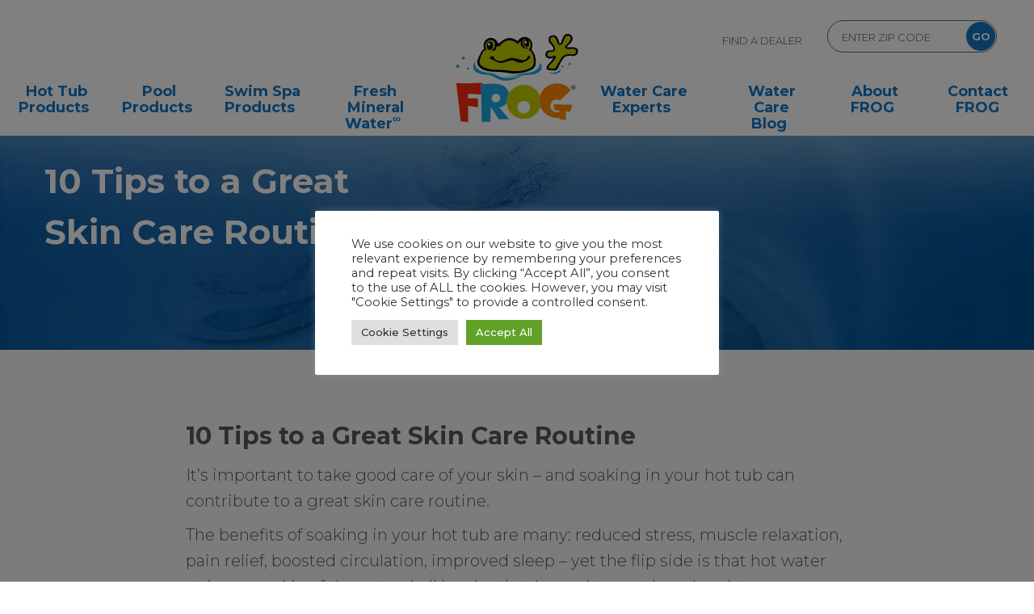

--- FILE ---
content_type: text/html; charset=UTF-8
request_url: https://www.frogproducts.com/10-tips-to-a-great-skin-care-routine-serene/
body_size: 29979
content:
<!DOCTYPE html>
<html lang="en">
<head>
    <meta charset="utf-8">
    <link media="all" href="//bunny-wp-pullzone-cdwklq1zc2.b-cdn.net/wp-content/cache/autoptimize/css/autoptimize_0d54640e088b9c62ee9ed17b39f3eab5.css" rel="stylesheet"><title>10 Tips to a Great Skin Care Routine Serene - FROG Products</title>
<link data-rocket-prefetch href="https://bunny-wp-pullzone-cdwklq1zc2.b-cdn.net" rel="dns-prefetch">
<link data-rocket-prefetch href="https://www.googletagmanager.com" rel="dns-prefetch">
<link data-rocket-prefetch href="https://www.youtube.com" rel="dns-prefetch">
<link data-rocket-prefetch href="https://connect.facebook.net" rel="dns-prefetch">
<link data-rocket-prefetch href="https://c.amazon-adsystem.com" rel="dns-prefetch">
<link data-rocket-prefetch href="https://www.google-analytics.com" rel="dns-prefetch">
<link data-rocket-prefetch href="https://edge.fullstory.com" rel="dns-prefetch">
<link data-rocket-prefetch href="https://fonts.googleapis.com" rel="dns-prefetch">
<link data-rocket-prefetch href="https://static.addtoany.com" rel="dns-prefetch">
<link data-rocket-prefetch href="https://cdn.mouseflow.com" rel="dns-prefetch">
<link data-rocket-prefetch href="https://build.1pdata.app" rel="dns-prefetch">
<link data-rocket-prefetch href="https://storage.googleapis.com" rel="dns-prefetch">
<link data-rocket-prefetch href="https://ob.roundprincemusic.com" rel="dns-prefetch">
<link data-rocket-prefetch href="https://ftlaunchpad.ai" rel="dns-prefetch"><link rel="preload" data-rocket-preload as="image" href="https://bunny-wp-pullzone-cdwklq1zc2.b-cdn.net/wp-content/themes/frog-products/images/background-header.png" fetchpriority="high">
    <link rel="shortcut icon" href="https://bunny-wp-pullzone-cdwklq1zc2.b-cdn.net/wp-content/themes/frog-products/favicon.ico" />
    <link rel="apple-touch-icon" sizes="57x57" href="https://bunny-wp-pullzone-cdwklq1zc2.b-cdn.net/wp-content/themes/frog-products/apple-icon-57x57.png" />
	<link rel="apple-touch-icon" sizes="72x72" href="https://bunny-wp-pullzone-cdwklq1zc2.b-cdn.net/wp-content/themes/frog-products/apple-icon-72x72.png" />
	<link rel="apple-touch-icon" sizes="114x114" href="https://bunny-wp-pullzone-cdwklq1zc2.b-cdn.net/wp-content/themes/frog-products/apple-icon-114x114.png" />
	<link rel="apple-touch-icon" sizes="144x144" href="https://bunny-wp-pullzone-cdwklq1zc2.b-cdn.net/wp-content/themes/frog-products/apple-icon-144x144.png" />
    <meta name="viewport" content="width=device-width, initial-scale=1.0">
	<!-- Full Story -->
	<script>
window['_fs_debug'] = false;
window['_fs_host'] = 'fullstory.com';
window['_fs_script'] = 'edge.fullstory.com/s/fs.js';
window['_fs_org'] = 'QR9N5';
window['_fs_namespace'] = 'FS';
(function(m,n,e,t,l,o,g,y){
    if (e in m) {if(m.console && m.console.log) { m.console.log('FullStory namespace conflict. Please set window["_fs_namespace"].');} return;}
    g=m[e]=function(a,b,s){g.q?g.q.push([a,b,s]):g._api(a,b,s);};g.q=[];
    o=n.createElement(t);o.async=1;o.crossOrigin='anonymous';o.src='https://'+_fs_script;
    y=n.getElementsByTagName(t)[0];y.parentNode.insertBefore(o,y);
    g.identify=function(i,v,s){g(l,{uid:i},s);if(v)g(l,v,s)};g.setUserVars=function(v,s){g(l,v,s)};g.event=function(i,v,s){g('event',{n:i,p:v},s)};
    g.shutdown=function(){g("rec",!1)};g.restart=function(){g("rec",!0)};
    g.log = function(a,b) { g("log", [a,b]) };
    g.consent=function(a){g("consent",!arguments.length||a)};
    g.identifyAccount=function(i,v){o='account';v=v||{};v.acctId=i;g(o,v)};
    g.clearUserCookie=function(){};
})(window,document,window['_fs_namespace'],'script','user');
</script>
	
	<!-- End Full Story-->
<script>
  (function(i,s,o,g,r,a,m){i['GoogleAnalyticsObject']=r;i[r]=i[r]||function(){
  (i[r].q=i[r].q||[]).push(arguments)},i[r].l=1*new Date();a=s.createElement(o),
  m=s.getElementsByTagName(o)[0];a.async=1;a.src=g;m.parentNode.insertBefore(a,m)
  })(window,document,'script','//www.google-analytics.com/analytics.js','ga');

  ga('create', 'UA-931709-1', 'auto');
  ga('send', 'pageview');

</script>
<!-- Google Tag Manager -->
<script>(function(w,d,s,l,i){w[l]=w[l]||[];w[l].push({'gtm.start':
new Date().getTime(),event:'gtm.js'});var f=d.getElementsByTagName(s)[0],
j=d.createElement(s),dl=l!='dataLayer'?'&l='+l:'';j.async=true;j.src=
'https://www.googletagmanager.com/gtm.js?id='+i+dl;f.parentNode.insertBefore(j,f);
})(window,document,'script','dataLayer','GTM-TGVBR4');
	  
ga('require', 'GTM-TG95DTV');	  </script>
<!-- End Google Tag Manager -->
<!-- <script async="" defer="" src="//survey.g.doubleclick.net/async_survey?site=caypgyt2r4e5wpvscdfedni7ye"></script> -->
<!--script type="text/javascript">
setTimeout(function(){var a=document.createElement("script");
var b=document.getElementsByTagName("script")[0];
a.src=document.location.protocol+"//script.crazyegg.com/pages/scripts/0066/1786.js?"+Math.floor(new Date().getTime()/3600000);
a.async=true;a.type="text/javascript";b.parentNode.insertBefore(a,b)}, 1);
</script-->
	<meta name="facebook-domain-verification" content="sj5c1dtkom2h3f44lqxua5ozoj9fvl" />
<!-- Facebook Pixel Code -->
<!--script>
!function(f,b,e,v,n,t,s)
{if(f.fbq)return;n=f.fbq=function(){n.callMethod?
n.callMethod.apply(n,arguments):n.queue.push(arguments)};
if(!f._fbq)f._fbq=n;n.push=n;n.loaded=!0;n.version='2.0';
n.queue=[];t=b.createElement(e);t.async=!0;
t.src=v;s=b.getElementsByTagName(e)[0];
s.parentNode.insertBefore(t,s)}(window,document,'script',
'https://connect.facebook.net/en_US/fbevents.js');
 fbq('init', '189906428059106'); 
fbq('track', 'PageView');
</script-->
<!--noscript>
 <img height="1" width="1" 
src="https://www.facebook.com/tr?id=189906428059106&ev=PageView
&noscript=1"/>
</noscript-->
<!-- End Facebook Pixel Code -->
    <!-- Le HTML5 shim, for IE6-8 support of HTML5 elements -->
    <!--[if lt IE 9]>
      <script src="https://html5shim.googlecode.com/svn/trunk/html5.js"></script>
    <![endif]-->
    <meta name='robots' content='index, follow, max-image-preview:large, max-snippet:-1, max-video-preview:-1' />

	<!-- This site is optimized with the Yoast SEO Premium plugin v26.7 (Yoast SEO v26.7) - https://yoast.com/wordpress/plugins/seo/ -->
	<link rel="canonical" href="https://www.frogproducts.com/10-tips-to-a-great-skin-care-routine-serene/" />
	<meta property="og:locale" content="en_US" />
	<meta property="og:type" content="article" />
	<meta property="og:title" content="10 Tips to a Great Skin Care Routine Serene" />
	<meta property="og:url" content="https://www.frogproducts.com/10-tips-to-a-great-skin-care-routine-serene/" />
	<meta property="og:site_name" content="FROG Products" />
	<meta property="article:publisher" content="https://www.facebook.com/frogwatercare/" />
	<meta property="article:modified_time" content="2022-03-23T17:01:33+00:00" />
	<meta property="og:image" content="https://bunny-wp-pullzone-cdwklq1zc2.b-cdn.net/wp-content/uploads/2019/02/google-play-btn.png" />
	<meta name="twitter:card" content="summary_large_image" />
	<meta name="twitter:label1" content="Est. reading time" />
	<meta name="twitter:data1" content="6 minutes" />
	<script type="application/ld+json" class="yoast-schema-graph">{"@context":"https://schema.org","@graph":[{"@type":"WebPage","@id":"https://www.frogproducts.com/10-tips-to-a-great-skin-care-routine-serene/","url":"https://www.frogproducts.com/10-tips-to-a-great-skin-care-routine-serene/","name":"10 Tips to a Great Skin Care Routine Serene - FROG Products","isPartOf":{"@id":"https://www.frogproducts.com/#website"},"primaryImageOfPage":{"@id":"https://www.frogproducts.com/10-tips-to-a-great-skin-care-routine-serene/#primaryimage"},"image":{"@id":"https://www.frogproducts.com/10-tips-to-a-great-skin-care-routine-serene/#primaryimage"},"thumbnailUrl":"https://bunny-wp-pullzone-cdwklq1zc2.b-cdn.net/wp-content/uploads/2019/02/google-play-btn.png","datePublished":"2022-01-18T15:28:24+00:00","dateModified":"2022-03-23T17:01:33+00:00","breadcrumb":{"@id":"https://www.frogproducts.com/10-tips-to-a-great-skin-care-routine-serene/#breadcrumb"},"inLanguage":"en-US","potentialAction":[{"@type":"ReadAction","target":["https://www.frogproducts.com/10-tips-to-a-great-skin-care-routine-serene/"]}]},{"@type":"ImageObject","inLanguage":"en-US","@id":"https://www.frogproducts.com/10-tips-to-a-great-skin-care-routine-serene/#primaryimage","url":"https://bunny-wp-pullzone-cdwklq1zc2.b-cdn.net/wp-content/uploads/2019/02/google-play-btn.png","contentUrl":"https://bunny-wp-pullzone-cdwklq1zc2.b-cdn.net/wp-content/uploads/2019/02/google-play-btn.png","width":201,"height":68,"caption":"Google Play"},{"@type":"BreadcrumbList","@id":"https://www.frogproducts.com/10-tips-to-a-great-skin-care-routine-serene/#breadcrumb","itemListElement":[{"@type":"ListItem","position":1,"name":"Home","item":"https://www.frogproducts.com/"},{"@type":"ListItem","position":2,"name":"10 Tips to a Great Skin Care Routine Serene"}]},{"@type":"WebSite","@id":"https://www.frogproducts.com/#website","url":"https://www.frogproducts.com/","name":"FROG Products","description":"Featuring FROG Products","publisher":{"@id":"https://www.frogproducts.com/#organization"},"potentialAction":[{"@type":"SearchAction","target":{"@type":"EntryPoint","urlTemplate":"https://www.frogproducts.com/?s={search_term_string}"},"query-input":{"@type":"PropertyValueSpecification","valueRequired":true,"valueName":"search_term_string"}}],"inLanguage":"en-US"},{"@type":"Organization","@id":"https://www.frogproducts.com/#organization","name":"Frog Products","url":"https://www.frogproducts.com/","logo":{"@type":"ImageObject","inLanguage":"en-US","@id":"https://www.frogproducts.com/#/schema/logo/image/","url":"https://bunny-wp-pullzone-cdwklq1zc2.b-cdn.net/wp-content/uploads/2020/03/Frog-Logo-cymk-Low-Res.jpg","contentUrl":"https://bunny-wp-pullzone-cdwklq1zc2.b-cdn.net/wp-content/uploads/2020/03/Frog-Logo-cymk-Low-Res.jpg","width":504,"height":362,"caption":"Frog Products"},"image":{"@id":"https://www.frogproducts.com/#/schema/logo/image/"},"sameAs":["https://www.facebook.com/frogwatercare/","https://www.youtube.com/c/FrogProducts"]}]}</script>
	<!-- / Yoast SEO Premium plugin. -->


<link rel='dns-prefetch' href='//static.addtoany.com' />
<link rel='dns-prefetch' href='//fonts.googleapis.com' />
<link rel='preconnect' href='https://bunny-wp-pullzone-cdwklq1zc2.b-cdn.net' />
<link rel="alternate" title="oEmbed (JSON)" type="application/json+oembed" href="https://www.frogproducts.com/wp-json/oembed/1.0/embed?url=https%3A%2F%2Fwww.frogproducts.com%2F10-tips-to-a-great-skin-care-routine-serene%2F" />
<link rel="alternate" title="oEmbed (XML)" type="text/xml+oembed" href="https://www.frogproducts.com/wp-json/oembed/1.0/embed?url=https%3A%2F%2Fwww.frogproducts.com%2F10-tips-to-a-great-skin-care-routine-serene%2F&#038;format=xml" />
<style id='wp-img-auto-sizes-contain-inline-css' type='text/css'>
img:is([sizes=auto i],[sizes^="auto," i]){contain-intrinsic-size:3000px 1500px}
/*# sourceURL=wp-img-auto-sizes-contain-inline-css */
</style>



<style id='wp-block-library-inline-css' type='text/css'>
:root{--wp-block-synced-color:#7a00df;--wp-block-synced-color--rgb:122,0,223;--wp-bound-block-color:var(--wp-block-synced-color);--wp-editor-canvas-background:#ddd;--wp-admin-theme-color:#007cba;--wp-admin-theme-color--rgb:0,124,186;--wp-admin-theme-color-darker-10:#006ba1;--wp-admin-theme-color-darker-10--rgb:0,107,160.5;--wp-admin-theme-color-darker-20:#005a87;--wp-admin-theme-color-darker-20--rgb:0,90,135;--wp-admin-border-width-focus:2px}@media (min-resolution:192dpi){:root{--wp-admin-border-width-focus:1.5px}}.wp-element-button{cursor:pointer}:root .has-very-light-gray-background-color{background-color:#eee}:root .has-very-dark-gray-background-color{background-color:#313131}:root .has-very-light-gray-color{color:#eee}:root .has-very-dark-gray-color{color:#313131}:root .has-vivid-green-cyan-to-vivid-cyan-blue-gradient-background{background:linear-gradient(135deg,#00d084,#0693e3)}:root .has-purple-crush-gradient-background{background:linear-gradient(135deg,#34e2e4,#4721fb 50%,#ab1dfe)}:root .has-hazy-dawn-gradient-background{background:linear-gradient(135deg,#faaca8,#dad0ec)}:root .has-subdued-olive-gradient-background{background:linear-gradient(135deg,#fafae1,#67a671)}:root .has-atomic-cream-gradient-background{background:linear-gradient(135deg,#fdd79a,#004a59)}:root .has-nightshade-gradient-background{background:linear-gradient(135deg,#330968,#31cdcf)}:root .has-midnight-gradient-background{background:linear-gradient(135deg,#020381,#2874fc)}:root{--wp--preset--font-size--normal:16px;--wp--preset--font-size--huge:42px}.has-regular-font-size{font-size:1em}.has-larger-font-size{font-size:2.625em}.has-normal-font-size{font-size:var(--wp--preset--font-size--normal)}.has-huge-font-size{font-size:var(--wp--preset--font-size--huge)}.has-text-align-center{text-align:center}.has-text-align-left{text-align:left}.has-text-align-right{text-align:right}.has-fit-text{white-space:nowrap!important}#end-resizable-editor-section{display:none}.aligncenter{clear:both}.items-justified-left{justify-content:flex-start}.items-justified-center{justify-content:center}.items-justified-right{justify-content:flex-end}.items-justified-space-between{justify-content:space-between}.screen-reader-text{border:0;clip-path:inset(50%);height:1px;margin:-1px;overflow:hidden;padding:0;position:absolute;width:1px;word-wrap:normal!important}.screen-reader-text:focus{background-color:#ddd;clip-path:none;color:#444;display:block;font-size:1em;height:auto;left:5px;line-height:normal;padding:15px 23px 14px;text-decoration:none;top:5px;width:auto;z-index:100000}html :where(.has-border-color){border-style:solid}html :where([style*=border-top-color]){border-top-style:solid}html :where([style*=border-right-color]){border-right-style:solid}html :where([style*=border-bottom-color]){border-bottom-style:solid}html :where([style*=border-left-color]){border-left-style:solid}html :where([style*=border-width]){border-style:solid}html :where([style*=border-top-width]){border-top-style:solid}html :where([style*=border-right-width]){border-right-style:solid}html :where([style*=border-bottom-width]){border-bottom-style:solid}html :where([style*=border-left-width]){border-left-style:solid}html :where(img[class*=wp-image-]){height:auto;max-width:100%}:where(figure){margin:0 0 1em}html :where(.is-position-sticky){--wp-admin--admin-bar--position-offset:var(--wp-admin--admin-bar--height,0px)}@media screen and (max-width:600px){html :where(.is-position-sticky){--wp-admin--admin-bar--position-offset:0px}}

/*# sourceURL=wp-block-library-inline-css */
</style><style id='global-styles-inline-css' type='text/css'>
:root{--wp--preset--aspect-ratio--square: 1;--wp--preset--aspect-ratio--4-3: 4/3;--wp--preset--aspect-ratio--3-4: 3/4;--wp--preset--aspect-ratio--3-2: 3/2;--wp--preset--aspect-ratio--2-3: 2/3;--wp--preset--aspect-ratio--16-9: 16/9;--wp--preset--aspect-ratio--9-16: 9/16;--wp--preset--color--black: #000000;--wp--preset--color--cyan-bluish-gray: #abb8c3;--wp--preset--color--white: #ffffff;--wp--preset--color--pale-pink: #f78da7;--wp--preset--color--vivid-red: #cf2e2e;--wp--preset--color--luminous-vivid-orange: #ff6900;--wp--preset--color--luminous-vivid-amber: #fcb900;--wp--preset--color--light-green-cyan: #7bdcb5;--wp--preset--color--vivid-green-cyan: #00d084;--wp--preset--color--pale-cyan-blue: #8ed1fc;--wp--preset--color--vivid-cyan-blue: #0693e3;--wp--preset--color--vivid-purple: #9b51e0;--wp--preset--gradient--vivid-cyan-blue-to-vivid-purple: linear-gradient(135deg,rgb(6,147,227) 0%,rgb(155,81,224) 100%);--wp--preset--gradient--light-green-cyan-to-vivid-green-cyan: linear-gradient(135deg,rgb(122,220,180) 0%,rgb(0,208,130) 100%);--wp--preset--gradient--luminous-vivid-amber-to-luminous-vivid-orange: linear-gradient(135deg,rgb(252,185,0) 0%,rgb(255,105,0) 100%);--wp--preset--gradient--luminous-vivid-orange-to-vivid-red: linear-gradient(135deg,rgb(255,105,0) 0%,rgb(207,46,46) 100%);--wp--preset--gradient--very-light-gray-to-cyan-bluish-gray: linear-gradient(135deg,rgb(238,238,238) 0%,rgb(169,184,195) 100%);--wp--preset--gradient--cool-to-warm-spectrum: linear-gradient(135deg,rgb(74,234,220) 0%,rgb(151,120,209) 20%,rgb(207,42,186) 40%,rgb(238,44,130) 60%,rgb(251,105,98) 80%,rgb(254,248,76) 100%);--wp--preset--gradient--blush-light-purple: linear-gradient(135deg,rgb(255,206,236) 0%,rgb(152,150,240) 100%);--wp--preset--gradient--blush-bordeaux: linear-gradient(135deg,rgb(254,205,165) 0%,rgb(254,45,45) 50%,rgb(107,0,62) 100%);--wp--preset--gradient--luminous-dusk: linear-gradient(135deg,rgb(255,203,112) 0%,rgb(199,81,192) 50%,rgb(65,88,208) 100%);--wp--preset--gradient--pale-ocean: linear-gradient(135deg,rgb(255,245,203) 0%,rgb(182,227,212) 50%,rgb(51,167,181) 100%);--wp--preset--gradient--electric-grass: linear-gradient(135deg,rgb(202,248,128) 0%,rgb(113,206,126) 100%);--wp--preset--gradient--midnight: linear-gradient(135deg,rgb(2,3,129) 0%,rgb(40,116,252) 100%);--wp--preset--font-size--small: 13px;--wp--preset--font-size--medium: 20px;--wp--preset--font-size--large: 36px;--wp--preset--font-size--x-large: 42px;--wp--preset--spacing--20: 0.44rem;--wp--preset--spacing--30: 0.67rem;--wp--preset--spacing--40: 1rem;--wp--preset--spacing--50: 1.5rem;--wp--preset--spacing--60: 2.25rem;--wp--preset--spacing--70: 3.38rem;--wp--preset--spacing--80: 5.06rem;--wp--preset--shadow--natural: 6px 6px 9px rgba(0, 0, 0, 0.2);--wp--preset--shadow--deep: 12px 12px 50px rgba(0, 0, 0, 0.4);--wp--preset--shadow--sharp: 6px 6px 0px rgba(0, 0, 0, 0.2);--wp--preset--shadow--outlined: 6px 6px 0px -3px rgb(255, 255, 255), 6px 6px rgb(0, 0, 0);--wp--preset--shadow--crisp: 6px 6px 0px rgb(0, 0, 0);}:where(.is-layout-flex){gap: 0.5em;}:where(.is-layout-grid){gap: 0.5em;}body .is-layout-flex{display: flex;}.is-layout-flex{flex-wrap: wrap;align-items: center;}.is-layout-flex > :is(*, div){margin: 0;}body .is-layout-grid{display: grid;}.is-layout-grid > :is(*, div){margin: 0;}:where(.wp-block-columns.is-layout-flex){gap: 2em;}:where(.wp-block-columns.is-layout-grid){gap: 2em;}:where(.wp-block-post-template.is-layout-flex){gap: 1.25em;}:where(.wp-block-post-template.is-layout-grid){gap: 1.25em;}.has-black-color{color: var(--wp--preset--color--black) !important;}.has-cyan-bluish-gray-color{color: var(--wp--preset--color--cyan-bluish-gray) !important;}.has-white-color{color: var(--wp--preset--color--white) !important;}.has-pale-pink-color{color: var(--wp--preset--color--pale-pink) !important;}.has-vivid-red-color{color: var(--wp--preset--color--vivid-red) !important;}.has-luminous-vivid-orange-color{color: var(--wp--preset--color--luminous-vivid-orange) !important;}.has-luminous-vivid-amber-color{color: var(--wp--preset--color--luminous-vivid-amber) !important;}.has-light-green-cyan-color{color: var(--wp--preset--color--light-green-cyan) !important;}.has-vivid-green-cyan-color{color: var(--wp--preset--color--vivid-green-cyan) !important;}.has-pale-cyan-blue-color{color: var(--wp--preset--color--pale-cyan-blue) !important;}.has-vivid-cyan-blue-color{color: var(--wp--preset--color--vivid-cyan-blue) !important;}.has-vivid-purple-color{color: var(--wp--preset--color--vivid-purple) !important;}.has-black-background-color{background-color: var(--wp--preset--color--black) !important;}.has-cyan-bluish-gray-background-color{background-color: var(--wp--preset--color--cyan-bluish-gray) !important;}.has-white-background-color{background-color: var(--wp--preset--color--white) !important;}.has-pale-pink-background-color{background-color: var(--wp--preset--color--pale-pink) !important;}.has-vivid-red-background-color{background-color: var(--wp--preset--color--vivid-red) !important;}.has-luminous-vivid-orange-background-color{background-color: var(--wp--preset--color--luminous-vivid-orange) !important;}.has-luminous-vivid-amber-background-color{background-color: var(--wp--preset--color--luminous-vivid-amber) !important;}.has-light-green-cyan-background-color{background-color: var(--wp--preset--color--light-green-cyan) !important;}.has-vivid-green-cyan-background-color{background-color: var(--wp--preset--color--vivid-green-cyan) !important;}.has-pale-cyan-blue-background-color{background-color: var(--wp--preset--color--pale-cyan-blue) !important;}.has-vivid-cyan-blue-background-color{background-color: var(--wp--preset--color--vivid-cyan-blue) !important;}.has-vivid-purple-background-color{background-color: var(--wp--preset--color--vivid-purple) !important;}.has-black-border-color{border-color: var(--wp--preset--color--black) !important;}.has-cyan-bluish-gray-border-color{border-color: var(--wp--preset--color--cyan-bluish-gray) !important;}.has-white-border-color{border-color: var(--wp--preset--color--white) !important;}.has-pale-pink-border-color{border-color: var(--wp--preset--color--pale-pink) !important;}.has-vivid-red-border-color{border-color: var(--wp--preset--color--vivid-red) !important;}.has-luminous-vivid-orange-border-color{border-color: var(--wp--preset--color--luminous-vivid-orange) !important;}.has-luminous-vivid-amber-border-color{border-color: var(--wp--preset--color--luminous-vivid-amber) !important;}.has-light-green-cyan-border-color{border-color: var(--wp--preset--color--light-green-cyan) !important;}.has-vivid-green-cyan-border-color{border-color: var(--wp--preset--color--vivid-green-cyan) !important;}.has-pale-cyan-blue-border-color{border-color: var(--wp--preset--color--pale-cyan-blue) !important;}.has-vivid-cyan-blue-border-color{border-color: var(--wp--preset--color--vivid-cyan-blue) !important;}.has-vivid-purple-border-color{border-color: var(--wp--preset--color--vivid-purple) !important;}.has-vivid-cyan-blue-to-vivid-purple-gradient-background{background: var(--wp--preset--gradient--vivid-cyan-blue-to-vivid-purple) !important;}.has-light-green-cyan-to-vivid-green-cyan-gradient-background{background: var(--wp--preset--gradient--light-green-cyan-to-vivid-green-cyan) !important;}.has-luminous-vivid-amber-to-luminous-vivid-orange-gradient-background{background: var(--wp--preset--gradient--luminous-vivid-amber-to-luminous-vivid-orange) !important;}.has-luminous-vivid-orange-to-vivid-red-gradient-background{background: var(--wp--preset--gradient--luminous-vivid-orange-to-vivid-red) !important;}.has-very-light-gray-to-cyan-bluish-gray-gradient-background{background: var(--wp--preset--gradient--very-light-gray-to-cyan-bluish-gray) !important;}.has-cool-to-warm-spectrum-gradient-background{background: var(--wp--preset--gradient--cool-to-warm-spectrum) !important;}.has-blush-light-purple-gradient-background{background: var(--wp--preset--gradient--blush-light-purple) !important;}.has-blush-bordeaux-gradient-background{background: var(--wp--preset--gradient--blush-bordeaux) !important;}.has-luminous-dusk-gradient-background{background: var(--wp--preset--gradient--luminous-dusk) !important;}.has-pale-ocean-gradient-background{background: var(--wp--preset--gradient--pale-ocean) !important;}.has-electric-grass-gradient-background{background: var(--wp--preset--gradient--electric-grass) !important;}.has-midnight-gradient-background{background: var(--wp--preset--gradient--midnight) !important;}.has-small-font-size{font-size: var(--wp--preset--font-size--small) !important;}.has-medium-font-size{font-size: var(--wp--preset--font-size--medium) !important;}.has-large-font-size{font-size: var(--wp--preset--font-size--large) !important;}.has-x-large-font-size{font-size: var(--wp--preset--font-size--x-large) !important;}
/*# sourceURL=global-styles-inline-css */
</style>

<style id='classic-theme-styles-inline-css' type='text/css'>
/*! This file is auto-generated */
.wp-block-button__link{color:#fff;background-color:#32373c;border-radius:9999px;box-shadow:none;text-decoration:none;padding:calc(.667em + 2px) calc(1.333em + 2px);font-size:1.125em}.wp-block-file__button{background:#32373c;color:#fff;text-decoration:none}
/*# sourceURL=/wp-includes/css/classic-themes.min.css */
</style>










<style id='rs-plugin-settings-inline-css' type='text/css'>
#rs-demo-id {}
/*# sourceURL=rs-plugin-settings-inline-css */
</style>
<link rel='stylesheet' id='bodhi-svgs-attachment-css' href='//bunny-wp-pullzone-cdwklq1zc2.b-cdn.net/wp-content/cache/autoptimize/css/autoptimize_single_572161d751ca3b708cb5500fd5c61935.css' type='text/css' media='all' />

<link rel='stylesheet' id='megamenu-css' href='//bunny-wp-pullzone-cdwklq1zc2.b-cdn.net/wp-content/cache/autoptimize/css/autoptimize_single_19f43d7d54766164a5b7eb635315bdab.css?ver=47eb95' type='text/css' media='all' />
<link rel='stylesheet' id='dashicons-css' href='https://bunny-wp-pullzone-cdwklq1zc2.b-cdn.net/wp-includes/css/dashicons.min.css?ver=b69567ab96d6c8679ec43bd7a081fd9b' type='text/css' media='all' />


<link rel='stylesheet' id='my-google-fonts-css' href='https://fonts.googleapis.com/css?family=Montserrat%3A300%2C400%2C400i%2C500%2C700&#038;ver=b69567ab96d6c8679ec43bd7a081fd9b' type='text/css' media='all' />







<link rel='stylesheet' id='js_composer_custom_css-css' href='//bunny-wp-pullzone-cdwklq1zc2.b-cdn.net/wp-content/cache/autoptimize/css/autoptimize_single_3f3e24dbc96d010b9855eb3980ba59d1.css?ver=8.7.2' type='text/css' media='all' />


<script type="text/javascript" src="https://bunny-wp-pullzone-cdwklq1zc2.b-cdn.net/wp-includes/js/jquery/jquery.min.js?ver=3.7.1" id="jquery-core-js"></script>
<script type="text/javascript" src="https://bunny-wp-pullzone-cdwklq1zc2.b-cdn.net/wp-includes/js/jquery/jquery-migrate.min.js?ver=3.4.1" id="jquery-migrate-js"></script>
<script type="text/javascript" src="https://bunny-wp-pullzone-cdwklq1zc2.b-cdn.net/wp-includes/js/jquery/ui/core.min.js?ver=1.13.3" id="jquery-ui-core-js"></script>
<script type="text/javascript" src="https://bunny-wp-pullzone-cdwklq1zc2.b-cdn.net/wp-includes/js/jquery/ui/mouse.min.js?ver=1.13.3" id="jquery-ui-mouse-js"></script>
<script type="text/javascript" src="https://bunny-wp-pullzone-cdwklq1zc2.b-cdn.net/wp-includes/js/jquery/ui/resizable.min.js?ver=1.13.3" id="jquery-ui-resizable-js"></script>
<script type="text/javascript" src="https://bunny-wp-pullzone-cdwklq1zc2.b-cdn.net/wp-includes/js/jquery/ui/draggable.min.js?ver=1.13.3" id="jquery-ui-draggable-js"></script>
<script type="text/javascript" src="https://bunny-wp-pullzone-cdwklq1zc2.b-cdn.net/wp-includes/js/jquery/ui/controlgroup.min.js?ver=1.13.3" id="jquery-ui-controlgroup-js"></script>
<script type="text/javascript" src="https://bunny-wp-pullzone-cdwklq1zc2.b-cdn.net/wp-includes/js/jquery/ui/checkboxradio.min.js?ver=1.13.3" id="jquery-ui-checkboxradio-js"></script>
<script type="text/javascript" src="https://bunny-wp-pullzone-cdwklq1zc2.b-cdn.net/wp-includes/js/jquery/ui/button.min.js?ver=1.13.3" id="jquery-ui-button-js"></script>
<script type="text/javascript" src="https://bunny-wp-pullzone-cdwklq1zc2.b-cdn.net/wp-includes/js/jquery/ui/dialog.min.js?ver=1.13.3" id="jquery-ui-dialog-js"></script>
<script type="text/javascript" src="https://www.frogproducts.com/wp-content/plugins/dksupload/dksupload.js?ver=b69567ab96d6c8679ec43bd7a081fd9b" id="dksupload-js"></script>
<script type="text/javascript" src="https://www.frogproducts.com/wp-content/plugins/wp-video-lightbox/js/jquery.prettyPhoto.js?ver=3.1.6" id="jquery.prettyphoto-js"></script>
<script type="text/javascript" id="video-lightbox-js-extra">
/* <![CDATA[ */
var vlpp_vars = {"prettyPhoto_rel":"wp-video-lightbox","animation_speed":"fast","slideshow":"5000","autoplay_slideshow":"false","opacity":"0.80","show_title":"true","allow_resize":"true","allow_expand":"true","default_width":"720","default_height":"500","counter_separator_label":"/","theme":"pp_default","horizontal_padding":"20","hideflash":"false","wmode":"opaque","autoplay":"true","modal":"false","deeplinking":"true","overlay_gallery":"true","overlay_gallery_max":"30","keyboard_shortcuts":"true","ie6_fallback":"true"};
//# sourceURL=video-lightbox-js-extra
/* ]]> */
</script>
<script type="text/javascript" src="https://www.frogproducts.com/wp-content/plugins/wp-video-lightbox/js/video-lightbox.js?ver=3.1.6" id="video-lightbox-js"></script>
<script type="text/javascript" id="addtoany-core-js-before">
/* <![CDATA[ */
window.a2a_config=window.a2a_config||{};a2a_config.callbacks=[];a2a_config.overlays=[];a2a_config.templates={};
a2a_config.icon_color="transparent,#b9b9b9";

//# sourceURL=addtoany-core-js-before
/* ]]> */
</script>
<script type="text/javascript" defer src="https://static.addtoany.com/menu/page.js" id="addtoany-core-js"></script>
<script type="text/javascript" defer src="https://www.frogproducts.com/wp-content/plugins/add-to-any/addtoany.min.js?ver=1.1" id="addtoany-jquery-js"></script>
<script type="text/javascript" id="cookie-law-info-js-extra">
/* <![CDATA[ */
var Cli_Data = {"nn_cookie_ids":[],"cookielist":[],"non_necessary_cookies":[],"ccpaEnabled":"","ccpaRegionBased":"","ccpaBarEnabled":"","strictlyEnabled":["necessary","obligatoire"],"ccpaType":"gdpr","js_blocking":"","custom_integration":"","triggerDomRefresh":"","secure_cookies":""};
var cli_cookiebar_settings = {"animate_speed_hide":"500","animate_speed_show":"500","background":"#ffffff","border":"#b1a6a6c2","border_on":"","button_1_button_colour":"#61a229","button_1_button_hover":"#4e8221","button_1_link_colour":"#fff","button_1_as_button":"1","button_1_new_win":"","button_2_button_colour":"#333","button_2_button_hover":"#292929","button_2_link_colour":"#444","button_2_as_button":"","button_2_hidebar":"","button_3_button_colour":"#dedfe0","button_3_button_hover":"#b2b2b3","button_3_link_colour":"#333333","button_3_as_button":"1","button_3_new_win":"","button_4_button_colour":"#dedfe0","button_4_button_hover":"#b2b2b3","button_4_link_colour":"#333333","button_4_as_button":"1","button_7_button_colour":"#61a229","button_7_button_hover":"#4e8221","button_7_link_colour":"#fff","button_7_as_button":"1","button_7_new_win":"","font_family":"inherit","header_fix":"","notify_animate_hide":"1","notify_animate_show":"1","notify_div_id":"#cookie-law-info-bar","notify_position_horizontal":"right","notify_position_vertical":"top","scroll_close":"","scroll_close_reload":"","accept_close_reload":"","reject_close_reload":"","showagain_tab":"","showagain_background":"#fff","showagain_border":"#000","showagain_div_id":"#cookie-law-info-again","showagain_x_position":"100px","text":"#333333","show_once_yn":"1","show_once":"10000","logging_on":"","as_popup":"","popup_overlay":"1","bar_heading_text":"","cookie_bar_as":"popup","popup_showagain_position":"bottom-right","widget_position":"left"};
var log_object = {"ajax_url":"https://www.frogproducts.com/wp-admin/admin-ajax.php"};
//# sourceURL=cookie-law-info-js-extra
/* ]]> */
</script>
<script type="text/javascript" src="https://www.frogproducts.com/wp-content/plugins/cookie-law-info/legacy/public/js/cookie-law-info-public.js?ver=3.3.9.1" id="cookie-law-info-js"></script>
<script type="text/javascript" src="https://www.frogproducts.com/wp-content/plugins/dealerlocator/js/jquery.twbsPagination.min.js?ver=b69567ab96d6c8679ec43bd7a081fd9b" id="jqpager-js"></script>
<script type="text/javascript" src="https://www.frogproducts.com/wp-content/plugins/dealerlocator/js/dealerlocator-validation.js?ver=b69567ab96d6c8679ec43bd7a081fd9b" id="dlvalidation-js"></script>
<script type="text/javascript" src="https://www.frogproducts.com/wp-content/plugins/revslider/public/assets/js/jquery.themepunch.tools.min.js?ver=5.4.8" id="tp-tools-js"></script>
<script type="text/javascript" src="https://www.frogproducts.com/wp-content/plugins/revslider/public/assets/js/jquery.themepunch.revolution.min.js?ver=5.4.8" id="revmin-js"></script>
<script type="text/javascript" id="search-filter-plugin-build-js-extra">
/* <![CDATA[ */
var SF_LDATA = {"ajax_url":"https://www.frogproducts.com/wp-admin/admin-ajax.php","home_url":"https://www.frogproducts.com/","extensions":[]};
//# sourceURL=search-filter-plugin-build-js-extra
/* ]]> */
</script>
<script type="text/javascript" src="https://www.frogproducts.com/wp-content/plugins/search-filter-pro/public/assets/js/search-filter-build.min.js?ver=2.5.21" id="search-filter-plugin-build-js"></script>
<script type="text/javascript" src="https://www.frogproducts.com/wp-content/plugins/search-filter-pro/public/assets/js/chosen.jquery.min.js?ver=2.5.21" id="search-filter-plugin-chosen-js"></script>
<script type="text/javascript" src="https://bunny-wp-pullzone-cdwklq1zc2.b-cdn.net/wp-content/themes/frog-products/bootstrap/js/bootstrap.min.js?ver=b69567ab96d6c8679ec43bd7a081fd9b" id="bootstrap-script-js"></script>
<script type="text/javascript" src="https://bunny-wp-pullzone-cdwklq1zc2.b-cdn.net/wp-content/themes/frog-products/js/all.min.js?ver=b69567ab96d6c8679ec43bd7a081fd9b" id="fontawesome-script-js"></script>
<script type="text/javascript" src="https://bunny-wp-pullzone-cdwklq1zc2.b-cdn.net/wp-content/themes/frog-products/js/oyethemes_onscroll_animation.js?ver=b69567ab96d6c8679ec43bd7a081fd9b" id="animate-onscroll-script-js"></script>
<script type="text/javascript" src="https://bunny-wp-pullzone-cdwklq1zc2.b-cdn.net/wp-content/themes/frog-products/js/site-scripts.js?ver=b69567ab96d6c8679ec43bd7a081fd9b" id="site-scripts-js"></script>
<script type="text/javascript" src="https://bunny-wp-pullzone-cdwklq1zc2.b-cdn.net/wp-content/themes/frog-products/js/slick.min.js?ver=b69567ab96d6c8679ec43bd7a081fd9b" id="slick-script-js"></script>
<script type="text/javascript" src="https://www.frogproducts.com/wp-content/plugins/testimonialslider/js/jquery.bxslider.min.js?ver=b69567ab96d6c8679ec43bd7a081fd9b" id="testimonials_slide_js-js"></script>
<link rel="https://api.w.org/" href="https://www.frogproducts.com/wp-json/" /><link rel="alternate" title="JSON" type="application/json" href="https://www.frogproducts.com/wp-json/wp/v2/pages/8139" />		<script type="text/javascript">
				(function(c,l,a,r,i,t,y){
					c[a]=c[a]||function(){(c[a].q=c[a].q||[]).push(arguments)};t=l.createElement(r);t.async=1;
					t.src="https://www.clarity.ms/tag/"+i+"?ref=wordpress";y=l.getElementsByTagName(r)[0];y.parentNode.insertBefore(t,y);
				})(window, document, "clarity", "script", "u7nctump97");
		</script>
		<style>#responsive-menu .appendLink, #responsive-menu .responsive-menu li a, #responsive-menu #responsive-menu-title a,#responsive-menu .responsive-menu, #responsive-menu div, #responsive-menu .responsive-menu li, #responsive-menu{box-sizing: content-box !important;-moz-box-sizing: content-box !important;-webkit-box-sizing: content-box !important;-o-box-sizing: content-box !important}.RMPushOpen{width: 100% !important;overflow-x: hidden !important;height: 100% !important}.RMPushSlide{position: relative;left: 75%}#responsive-menu{position: absolute;width: 75%;left: -75%;top: 0px;background: #43494C;z-index: 9999;box-shadow: 0px 1px 8px #333333;font-size: 13px !important;max-width: 999px;display: none}#responsive-menu.admin-bar-showing{padding-top: 32px}#click-menu.admin-bar-showing{margin-top: 32px}#responsive-menu #rm-additional-content{padding: 10px 5% !important;width: 90% !important;color: #FFFFFF}#responsive-menu .appendLink{right: 0px !important;position: absolute !important;border: 1px solid #3C3C3C !important;padding: 12px 10px !important;color: #FFFFFF !important;background: #43494C !important;height: 20px !important;line-height: 20px !important;border-right: 0px !important}#responsive-menu .appendLink:hover{cursor: pointer;background: #3C3C3C !important;color: #FFFFFF !important}#responsive-menu .responsive-menu, #responsive-menu div, #responsive-menu .responsive-menu li,#responsive-menu{text-align: left !important}#responsive-menu .RMImage{vertical-align: middle;margin-right: 10px;display: inline-block}#responsive-menu.RMOpened{}#responsive-menu,#responsive-menu input{}#responsive-menu #responsive-menu-title{width: 95% !important;font-size: 14px !important;padding: 20px 0px 20px 5% !important;margin-left: 0px !important;background: #43494C !important;white-space: nowrap !important}#responsive-menu #responsive-menu-title,#responsive-menu #responsive-menu-title a{color: #FFFFFF !important;text-decoration: none !important;overflow: hidden !important}#responsive-menu #responsive-menu-title a:hover{color: #FFFFFF !important;text-decoration: none !important}#responsive-menu .appendLink,#responsive-menu .responsive-menu li a,#responsive-menu #responsive-menu-title a{transition: 1s all;-webkit-transition: 1s all;-moz-transition: 1s all;-o-transition: 1s all}#responsive-menu .responsive-menu{width: 100% !important;list-style-type: none !important;margin: 0px !important}#responsive-menu .responsive-menu li.current-menu-item > a,#responsive-menu .responsive-menu li.current-menu-item > .appendLink,#responsive-menu .responsive-menu li.current_page_item > a,#responsive-menu .responsive-menu li.current_page_item > .appendLink{background: #43494C !important;color: #FFFFFF !important}#responsive-menu .responsive-menu li.current-menu-item > a:hover,#responsive-menu .responsive-menu li.current-menu-item > .appendLink:hover,#responsive-menu .responsive-menu li.current_page_item > a:hover,#responsive-menu .responsive-menu li.current_page_item > .appendLink:hover{background: #43494C !important;color: #FFFFFF !important}#responsive-menu.responsive-menu ul{margin-left: 0px !important}#responsive-menu .responsive-menu li{list-style-type: none !important;position: relative !important}#responsive-menu .responsive-menu ul li:last-child{padding-bottom: 0px !important}#responsive-menu .responsive-menu li a{padding: 12px 0px 12px 5% !important;width: 95% !important;display: block !important;height: 20px !important;line-height: 20px !important;overflow: hidden !important;white-space: nowrap !important;color: #FFFFFF !important;border-top: 1px solid #3C3C3C !important;text-decoration: none !important}#click-menu{text-align: center;cursor: pointer;font-size: 13px !important;display: none;position: absolute;right: 5%;top: 10px;color: #FFFFFF;background: #000000;padding: 5px;z-index: 9999}#responsive-menu #responsiveSearch{display: block !important;width: 95% !important;padding-left: 5% !important;border-top: 1px solid #3C3C3C !important;clear: both !important;padding-top: 10px !important;padding-bottom: 10px !important;height: 40px !important;line-height: 40px !important}#responsive-menu #responsiveSearchSubmit{display: none !important}#responsive-menu #responsiveSearchInput{width: 91% !important;padding: 5px 0px 5px 3% !important;-webkit-appearance: none !important;border-radius: 2px !important;border: 1px solid #3C3C3C !important}#responsive-menu .responsive-menu,#responsive-menu div,#responsive-menu .responsive-menu li{width: 100% !important;margin-left: 0px !important;padding-left: 0px !important}#responsive-menu .responsive-menu li li a{padding-left: 10% !important;width: 90% !important;overflow: hidden !important}#responsive-menu .responsive-menu li li li a{padding-left: 15% !important;width: 85% !important;overflow: hidden !important}#responsive-menu .responsive-menu li li li li a{padding-left: 20% !important;width: 80% !important;overflow: hidden !important}#responsive-menu .responsive-menu li li li li li a{padding-left: 25% !important;width: 75% !important;overflow: hidden !important}#responsive-menu .responsive-menu li a:hover{background: #3C3C3C !important;color: #FFFFFF !important;list-style-type: none !important;text-decoration: none !important}#click-menu #RMX{display: none;font-size: 24px;line-height: 27px !important;height: 27px !important;color: #FFFFFF !important;top: -4px !important;position: relative !important}#click-menu #RMX.threelines-float-left,#click-menu #RMX.threelines-float-right,#click-menu-label{line-height: 14px !important}#click-menu-label.click-menu-label-left{float: left !important;margin-right: 10px !important}#click-menu-label.click-menu-label-right{float: right !important;margin-left: 5px !important}#click-menu img,#click-menu .threeLines{width: 33px !important;height: 27px !important;margin: 6px auto !important}#click-menu img.rm-img-clicked{display: none}#click-menu img{height: auto !important}#click-menu img.click-menu-float-left,#click-menu img.click-menu-float-right,#click-menu .threeLines.threelines-float-left{float: left !important}#click-menu .threeLines .line{height: 5px !important;margin-bottom: 6px !important;background: #FFFFFF !important;width: 100% !important}#click-menu .threeLines .line.last{margin-bottom: 0px !important}@media only screen and ( min-width : 0px ) and ( max-width : 767px ){#click-menu{display: block}}</style>    
    <script type="text/javascript">
        var ajaxurl = 'https://www.frogproducts.com/wp-admin/admin-ajax.php';
    </script>
<script>
            WP_VIDEO_LIGHTBOX_VERSION="1.9.12";
            WP_VID_LIGHTBOX_URL="https://www.frogproducts.com/wp-content/plugins/wp-video-lightbox";
                        function wpvl_paramReplace(name, string, value) {
                // Find the param with regex
                // Grab the first character in the returned string (should be ? or &)
                // Replace our href string with our new value, passing on the name and delimeter

                var re = new RegExp("[\?&]" + name + "=([^&#]*)");
                var matches = re.exec(string);
                var newString;

                if (matches === null) {
                    // if there are no params, append the parameter
                    newString = string + '?' + name + '=' + value;
                } else {
                    var delimeter = matches[0].charAt(0);
                    newString = string.replace(re, delimeter + name + "=" + value);
                }
                return newString;
            }
            </script><script>
			document.addEventListener( "DOMContentLoaded", function() {
				var div, i,
					youtubePlayers = document.getElementsByClassName( "video-seo-youtube-player" );
				for ( i = 0; i < youtubePlayers.length; i++ ) {
					div = document.createElement( "div" );
					div.className = "video-seo-youtube-embed-loader";
					div.setAttribute( "data-id", youtubePlayers[ i ].dataset.id );
					div.setAttribute( "tabindex", "0" );
					div.setAttribute( "role", "button" );
					div.setAttribute(
						"aria-label", "Load YouTube video"
					);
					div.innerHTML = videoSEOGenerateYouTubeThumbnail( youtubePlayers[ i ].dataset.id );
					div.addEventListener( "click", videoSEOGenerateYouTubeIframe );
					div.addEventListener( "keydown", videoSEOYouTubeThumbnailHandleKeydown );
					div.addEventListener( "keyup", videoSEOYouTubeThumbnailHandleKeyup );
					youtubePlayers[ i ].appendChild( div );
				}
			} );

			function videoSEOGenerateYouTubeThumbnail( id ) {
				var thumbnail = '<picture class="video-seo-youtube-picture">\n' +
					'<source class="video-seo-source-to-maybe-replace" media="(min-width: 801px)" srcset="https://i.ytimg.com/vi/' + id + '/maxresdefault.jpg" >\n' +
					'<source class="video-seo-source-hq" media="(max-width: 800px)" srcset="https://i.ytimg.com/vi/' + id + '/hqdefault.jpg">\n' +
					'<img onload="videoSEOMaybeReplaceMaxResSourceWithHqSource( event );" src="https://i.ytimg.com/vi/' + id + '/hqdefault.jpg" width="480" height="360" loading="eager" alt="">\n' +
					'</picture>\n',
					play = '<div class="video-seo-youtube-player-play"></div>';
				return thumbnail.replace( "ID", id ) + play;
			}

			function videoSEOMaybeReplaceMaxResSourceWithHqSource( event ) {
				var sourceMaxRes,
					sourceHighQuality,
					loadedThumbnail = event.target,
					parent = loadedThumbnail.parentNode;

				if ( loadedThumbnail.naturalWidth < 150 ) {
					sourceMaxRes = parent.querySelector(".video-seo-source-to-maybe-replace");
					sourceHighQuality = parent.querySelector(".video-seo-source-hq");
					sourceMaxRes.srcset = sourceHighQuality.srcset;
					parent.className = "video-seo-youtube-picture video-seo-youtube-picture-replaced-srcset";
				}
			}

			function videoSEOYouTubeThumbnailHandleKeydown( event ) {
				if ( event.keyCode !== 13 && event.keyCode !== 32 ) {
					return;
				}

				if ( event.keyCode === 13 ) {
					videoSEOGenerateYouTubeIframe( event );
				}

				if ( event.keyCode === 32 ) {
					event.preventDefault();
				}
			}

			function videoSEOYouTubeThumbnailHandleKeyup( event ) {
				if ( event.keyCode !== 32 ) {
					return;
				}

				videoSEOGenerateYouTubeIframe( event );
			}

			function videoSEOGenerateYouTubeIframe( event ) {
				var el = ( event.type === "click" ) ? this : event.target,
					iframe = document.createElement( "iframe" );

				iframe.setAttribute( "src", "https://www.youtube.com/embed/" + el.dataset.id + "?autoplay=1&enablejsapi=1&origin=https%3A%2F%2Fwww.frogproducts.com" );
				iframe.setAttribute( "frameborder", "0" );
				iframe.setAttribute( "allowfullscreen", "1" );
				iframe.setAttribute( "allow", "accelerometer; autoplay; clipboard-write; encrypted-media; gyroscope; picture-in-picture" );
				el.parentNode.replaceChild( iframe, el );
			}
		</script><meta name="generator" content="Powered by WPBakery Page Builder - drag and drop page builder for WordPress."/>
<meta name="generator" content="Powered by Slider Revolution 5.4.8 - responsive, Mobile-Friendly Slider Plugin for WordPress with comfortable drag and drop interface." />
<style type="text/css">div.rating-container.crfp-group-1 {min-height: 16px;}div.rating-container.crfp-group-1 span,div.rating-container.crfp-group-1 a {line-height: 16px;}div.rating-container.crfp-group-1 span.rating-always-on { width: 80px;height: 16px;background-image: url(https://www.frogproducts.com/wp-content/plugins/comment-rating-field-pro-plugin//views/global/svg.php?svg=star&color=eaeaea&size=16);}div.rating-container.crfp-group-1 span.crfp-rating {height: 16px;background-image: url(https://www.frogproducts.com/wp-content/plugins/comment-rating-field-pro-plugin//views/global/svg.php?svg=star&color=fdda00&size=16);}div.rating-container.crfp-group-1 div.star-rating a {width: 16px;max-width: 16px;height: 16px;background-image: url(https://www.frogproducts.com/wp-content/plugins/comment-rating-field-pro-plugin//views/global/svg.php?svg=star&color=eaeaea&size=16);}p.crfp-group-1 div.star-rating {width: 16px;height: 16px;}p.crfp-group-1 div.star-rating a {width: 16px;max-width: 16px;height: 16px;background-image: url(https://www.frogproducts.com/wp-content/plugins/comment-rating-field-pro-plugin//views/global/svg.php?svg=star&color=eaeaea&size=16);}p.crfp-group-1 div.star-rating-hover a {background-image: url(https://www.frogproducts.com/wp-content/plugins/comment-rating-field-pro-plugin//views/global/svg.php?svg=star&color=20b4f7&size=16);}p.crfp-group-1 div.star-rating-on a {background-image: url(https://www.frogproducts.com/wp-content/plugins/comment-rating-field-pro-plugin//views/global/svg.php?svg=star&color=fdda00&size=16);}p.crfp-group-1 div.rating-cancel {width: 16px;height: 16px;}p.crfp-group-1 div.rating-cancel a {width: 16px;height: 16px;background-image: url(https://www.frogproducts.com/wp-content/plugins/comment-rating-field-pro-plugin//views/global/svg.php?svg=delete&color=eaeaea&size=16);}p.crfp-group-1 div.rating-cancel.star-rating-hover a {background-image: url(https://www.frogproducts.com/wp-content/plugins/comment-rating-field-pro-plugin//views/global/svg.php?svg=delete&color=20b4f7&size=16);}div.rating-container.crfp-group-1 div.crfp-bar .bar {background-color: #eaeaea;}div.rating-container.crfp-group-1 div.crfp-bar .bar .fill {background-color: #fdda00;}</style><script type="text/javascript">function setREVStartSize(e){									
						try{ e.c=jQuery(e.c);var i=jQuery(window).width(),t=9999,r=0,n=0,l=0,f=0,s=0,h=0;
							if(e.responsiveLevels&&(jQuery.each(e.responsiveLevels,function(e,f){f>i&&(t=r=f,l=e),i>f&&f>r&&(r=f,n=e)}),t>r&&(l=n)),f=e.gridheight[l]||e.gridheight[0]||e.gridheight,s=e.gridwidth[l]||e.gridwidth[0]||e.gridwidth,h=i/s,h=h>1?1:h,f=Math.round(h*f),"fullscreen"==e.sliderLayout){var u=(e.c.width(),jQuery(window).height());if(void 0!=e.fullScreenOffsetContainer){var c=e.fullScreenOffsetContainer.split(",");if (c) jQuery.each(c,function(e,i){u=jQuery(i).length>0?u-jQuery(i).outerHeight(!0):u}),e.fullScreenOffset.split("%").length>1&&void 0!=e.fullScreenOffset&&e.fullScreenOffset.length>0?u-=jQuery(window).height()*parseInt(e.fullScreenOffset,0)/100:void 0!=e.fullScreenOffset&&e.fullScreenOffset.length>0&&(u-=parseInt(e.fullScreenOffset,0))}f=u}else void 0!=e.minHeight&&f<e.minHeight&&(f=e.minHeight);e.c.closest(".rev_slider_wrapper").css({height:f})					
						}catch(d){console.log("Failure at Presize of Slider:"+d)}						
					};</script>
<style type="text/css" data-type="vc_shortcodes-custom-css">.vc_custom_1548172753391{background-color: #1276c5 !important;}.vc_custom_1548370782616{background-image: url(https://bunny-wp-pullzone-cdwklq1zc2.b-cdn.net/wp-content/uploads/2019/01/background-find-a-dealer-pool.jpg?id=919) !important;}</style><noscript><style> .wpb_animate_when_almost_visible { opacity: 1; }</style></noscript><style type="text/css">/** Mega Menu CSS: fs **/</style>
		<script>
			!function(w,d,s,t,a){if(w.amzn)return;w.amzn=a=function(){w.amzn.q.push([arguments,(new Date).getTime()])};a.q=[];a.version="0.0";s=d.createElement("script");s.src="https://c.amazon-adsystem.com/aat/amzn.js";s.id="amzn-pixel";s.async=true;t=d.getElementsByTagName("script")[0];t.parentNode.insertBefore(s,t)}(window,document);
			amzn("setRegion", "NA");
			amzn("addTag", "d9ec61df-8b86-4b24-ba80-c97290a3b76c");
			amzn("trackEvent", "PageView");
		</script>
<style id="rocket-lazyrender-inline-css">[data-wpr-lazyrender] {content-visibility: auto;}</style><meta name="generator" content="WP Rocket 3.20.3" data-wpr-features="wpr_preconnect_external_domains wpr_automatic_lazy_rendering wpr_oci wpr_desktop" /></head>

<body data-rsssl=1 class="wp-singular page-template-default page page-id-8139 wp-theme-frog-products mega-menu-pool-menu mega-menu-hot-tub-menu mega-menu-pool-school-menu mega-menu-hot-tub-school-menu mega-menu-mobile mega-menu-primary mega-menu-swim-spa-school-menu wpb-js-composer js-comp-ver-8.7.2 vc_responsive">
<!-- Google Tag Manager (noscript) -->
<noscript><iframe src="https://www.googletagmanager.com/ns.html?id=GTM-TGVBR4"
height="0" width="0" style="display:none;visibility:hidden"></iframe></noscript>
<!-- End Google Tag Manager (noscript) -->
<div  class="page-wrapper-full" id="page-wrapper-full" aria-hidden="false">
	<header  role="banner">
		<div  class="header-wrapper-full standard-header" id="header">
			<div class="container-fluid header_wrapper" id="header_container">
				<div class="vc_row">
					<div class="vc_col-xs-12 padding-full header-top">
						<div class="logo-wrapper">
		<a href="/"><img style="padding: 25px 10px 0px 10px; max-width: 154px;" class="size-full wp-image-8201 aligncenter" src="/wp-content/uploads/2021/12/Frog-Products-Logo.svg" alt="Frog Products Logo" /></a>						</div>
						<div class="find-a-dealer">
		        <div class="dealerShortcode">
            <!--div class=" homeBucket dealerBox"-->
                <!--div class="bucketContent "-->
                    <p>Find A Dealer</p>
                    <div class="zipContainer">
                        <form name="zipCodeForm" action="/find-a-dealer/" method="post" onSubmit="return locatorValidateZipCode(this);">
                            <input type="hidden" value="0" name="findDealerHiddenOffset" id="findDealerHiddenOffset" />
                            <input type="hidden" value="5" name="findDealerHiddenPerPage" id="findDealerHiddenPerPage" />
                            <div class="zipForm"><input name="zipCodeText" id="zipCodeText" type="text" value="ENTER ZIP CODE" maxlength="5" onblur="showHelpText(this, 'ENTER ZIP CODE');" onfocus="clearHelpText(this, 'ENTER ZIP CODE');" /></div>
                            <div class="zipSignup"><input name="zipSubmit" type="submit" value="GO" /></div>
                        </form>
                        <div class="clear"></div>
                    </div>
                <!--/div-->
            <!--/div-->
        </div>
    						</div>
						<div class="main-menu hide-mobile">
		<div id="mega-menu-wrap-primary" class="mega-menu-wrap"><div class="mega-menu-toggle"><div class="mega-toggle-blocks-left"></div><div class="mega-toggle-blocks-center"></div><div class="mega-toggle-blocks-right"><div class='mega-toggle-block mega-menu-toggle-block mega-toggle-block-1' id='mega-toggle-block-1' tabindex='0'><button class='mega-toggle-standard mega-toggle-label' aria-expanded='false'><span class='mega-toggle-label-closed'>MENU</span><span class='mega-toggle-label-open'>MENU</span></button></div></div></div><ul id="mega-menu-primary" class="mega-menu max-mega-menu mega-menu-horizontal mega-no-js" data-event="hover_intent" data-effect="fade_up" data-effect-speed="200" data-effect-mobile="disabled" data-effect-speed-mobile="0" data-panel-width="#page-wrapper-full" data-mobile-force-width="false" data-second-click="go" data-document-click="collapse" data-vertical-behaviour="standard" data-breakpoint="767" data-unbind="true" data-mobile-state="collapse_all" data-mobile-direction="vertical" data-hover-intent-timeout="300" data-hover-intent-interval="100"><li class="mega-menu-item mega-menu-item-type-taxonomy mega-menu-item-object-frog_products_categories mega-menu-item-has-children mega-menu-megamenu mega-menu-grid mega-align-bottom-left mega-menu-grid mega-menu-item-13452" id="mega-menu-item-13452"><a class="mega-menu-link" href="https://www.frogproducts.com/product-category/hot-tub-products/" aria-expanded="false" tabindex="0">Hot Tub <br>Products<span class="mega-indicator" aria-hidden="true"></span></a>
<ul class="mega-sub-menu" role='presentation'>
<li class="mega-menu-row mega-title-row title-row" id="mega-menu-13452-0">
	<ul class="mega-sub-menu" style='--columns:12' role='presentation'>
<li class="mega-menu-column mega-menu-columns-6-of-12" style="--columns:12; --span:6" id="mega-menu-13452-0-0">
		<ul class="mega-sub-menu">
<li class="mega-menu-item mega-menu-item-type-widget widget_custom_html mega-menu-item-custom_html-2" id="mega-menu-item-custom_html-2"><h4 class="mega-block-title">All Hot Tub Products</h4><div class="textwidget custom-html-widget"><a href="product-category/hot-tub-products/"><p>All Hot Tub Products</p></a></div></li>		</ul>
</li>	</ul>
</li><li class="mega-menu-row mega-content-row content-row" id="mega-menu-13452-1">
	<ul class="mega-sub-menu" style='--columns:11' role='presentation'>
<li class="mega-menu-column mega-menu-columns-2-of-11" style="--columns:11; --span:2" id="mega-menu-13452-1-0">
		<ul class="mega-sub-menu">
<li class="mega-menu-item mega-menu-item-type-widget widget_custom_html mega-menu-item-custom_html-3" id="mega-menu-item-custom_html-3"><h4 class="mega-block-title">FROG @ease &#8211; SmartChlor</h4><div class="textwidget custom-html-widget"><p>FROG @ease &ndash; SmartChlor</p></div></li><li class="mega-menu-item mega-menu-item-type-post_type mega-menu-item-object-product mega-menu-item-13460" id="mega-menu-item-13460"><a class="mega-menu-link" href="https://www.frogproducts.com/product/frog-ease-floating-system/">FROG @ease Floating System</a></li><li class="mega-menu-item mega-menu-item-type-post_type mega-menu-item-object-product mega-menu-item-13462" id="mega-menu-item-13462"><a class="mega-menu-link" href="https://www.frogproducts.com/product/frog-ease-in-line-system/">FROG @ease In-Line System</a></li><li class="mega-menu-item mega-menu-item-type-post_type mega-menu-item-object-product mega-menu-item-13454" id="mega-menu-item-13454"><a class="mega-menu-link" href="https://www.frogproducts.com/product/frog-ease-2-in-1-water-care/">FROG @ease 2-in-1 Water Care</a></li><li class="mega-menu-item mega-menu-item-type-custom mega-menu-item-object-custom mega-menu-item-13550" id="mega-menu-item-13550"><a class="mega-menu-link" href="https://www.frogproducts.com/product/frog-ease-for-bullfrog-spas">FROG @ease for Bullfrog Spas</a></li><li class="mega-menu-item mega-menu-item-type-post_type mega-menu-item-object-product mega-menu-item-13455" id="mega-menu-item-13455"><a class="mega-menu-link" href="https://www.frogproducts.com/product/frog-ease-for-jacuzzi-hot-tubs/">FROG @ease for Jacuzzi Hot Tubs</a></li><li class="mega-menu-item mega-menu-item-type-post_type mega-menu-item-object-product mega-menu-item-13456" id="mega-menu-item-13456"><a class="mega-menu-link" href="https://www.frogproducts.com/product/frog-ease-for-sundance-spas/">FROG @ease for Sundance Spas</a></li><li class="mega-menu-item mega-menu-item-type-post_type mega-menu-item-object-product mega-menu-item-19170" id="mega-menu-item-19170"><a class="mega-menu-link" href="https://www.frogproducts.com/product/frog-ease-for-floating-weir/">FROG @ease for Floating Weir</a></li><li class="mega-menu-item mega-menu-item-type-post_type mega-menu-item-object-product mega-menu-item-13459" id="mega-menu-item-13459"><a class="mega-menu-link" href="https://www.frogproducts.com/product/frog-ease-test-strips/">FROG @ease Test Strips</a></li>		</ul>
</li><li class="mega-menu-column mega-menu-columns-2-of-11" style="--columns:11; --span:2" id="mega-menu-13452-1-1">
		<ul class="mega-sub-menu">
<li class="mega-menu-item mega-menu-item-type-widget widget_custom_html mega-menu-item-custom_html-4" id="mega-menu-item-custom_html-4"><h4 class="mega-block-title">FROG Serene &#8211; Bromine</h4><div class="textwidget custom-html-widget"><p>FROG Serene &ndash; Bromine</p></div></li><li class="mega-menu-item mega-menu-item-type-post_type mega-menu-item-object-product mega-menu-item-13464" id="mega-menu-item-13464"><a class="mega-menu-link" href="https://www.frogproducts.com/product/frog-serene-floating-system/">FROG Serene Floating System</a></li><li class="mega-menu-item mega-menu-item-type-post_type mega-menu-item-object-product mega-menu-item-13465" id="mega-menu-item-13465"><a class="mega-menu-link" href="https://www.frogproducts.com/product/frog-serene-in-line-system/">FROG Serene In-Line System</a></li><li class="mega-menu-item mega-menu-item-type-post_type mega-menu-item-object-product mega-menu-item-13458" id="mega-menu-item-13458"><a class="mega-menu-link" href="https://www.frogproducts.com/product/frog-test-strips-hottub/">FROG Test Strips for Hot Tubs</a></li>		</ul>
</li><li class="mega-menu-column mega-menu-columns-2-of-11" style="--columns:11; --span:2" id="mega-menu-13452-1-2">
		<ul class="mega-sub-menu">
<li class="mega-menu-item mega-menu-item-type-widget widget_custom_html mega-menu-item-custom_html-7" id="mega-menu-item-custom_html-7"><h4 class="mega-block-title">Hot Tub Support Chemicals</h4><div class="textwidget custom-html-widget"><p><a href="/hot-tub-chemicals/">Hot Tub Support Chemicals</a></p></div></li><li class="mega-menu-item mega-menu-item-type-post_type mega-menu-item-object-product mega-menu-item-13471" id="mega-menu-item-13471"><a class="mega-menu-link" href="https://www.frogproducts.com/product/filter-mate/">FROG Filter Mate</a></li><li class="mega-menu-item mega-menu-item-type-custom mega-menu-item-object-custom mega-menu-item-13635" id="mega-menu-item-13635"><a class="mega-menu-link" href="https://www.frogproducts.com/product/frog-jump-start/">FROG Jump Start</a></li><li class="mega-menu-item mega-menu-item-type-post_type mega-menu-item-object-product mega-menu-item-13457" id="mega-menu-item-13457"><a class="mega-menu-link" href="https://www.frogproducts.com/product/frog-maintain/">FROG Maintain</a></li><li class="mega-menu-item mega-menu-item-type-post_type mega-menu-item-object-product mega-menu-item-22930" id="mega-menu-item-22930"><a class="mega-menu-link" href="https://www.frogproducts.com/product/frog-target-hot-tub-support-chemical/">FROG TArget™</a></li><li class="mega-menu-item mega-menu-item-type-post_type mega-menu-item-object-product mega-menu-item-22928" id="mega-menu-item-22928"><a class="mega-menu-link" href="https://www.frogproducts.com/product/frog-droph-hot-tub-support-chemical/">FROG DropH™</a></li><li class="mega-menu-item mega-menu-item-type-post_type mega-menu-item-object-product mega-menu-item-22929" id="mega-menu-item-22929"><a class="mega-menu-link" href="https://www.frogproducts.com/product/frog-jumph-hot-tub-support-chemical/">FROG JumpH™</a></li><li class="mega-menu-item mega-menu-item-type-post_type mega-menu-item-object-product mega-menu-item-22927" id="mega-menu-item-22927"><a class="mega-menu-link" href="https://www.frogproducts.com/product/frog-soothe-hot-tub-support-chemical/">FROG SooTHe™</a></li><li class="mega-menu-item mega-menu-item-type-post_type mega-menu-item-object-product mega-menu-item-22926" id="mega-menu-item-22926"><a class="mega-menu-link" href="https://www.frogproducts.com/product/frog-stomps-hot-tub-support-chemical/">FROG StoMPS™</a></li><li class="mega-menu-item mega-menu-item-type-post_type mega-menu-item-object-product mega-menu-item-23073" id="mega-menu-item-23073"><a class="mega-menu-link" href="https://www.frogproducts.com/product/frog-hot-tub-pipe-jet-cleanser-for-hot-tubs/">FROG<sup>®</sup> Hot Tub Pipe & Jet Cleanser for Hot Tubs</a></li>		</ul>
</li><li class="mega-menu-column mega-menu-block-col mega-menu-columns-2-of-11 menu-block-col" style="--columns:11; --span:2" id="mega-menu-13452-1-3">
		<ul class="mega-sub-menu">
<li class="mega-menu-item mega-menu-item-type-widget widget_custom_html mega-menu-item-custom_html-5" id="mega-menu-item-custom_html-5"><h4 class="mega-block-title">FROG Fresh Mineral Water</h4><div class="textwidget custom-html-widget"><div class="menu-block color-white fmw-menu-block text-aligncenter">
	<a href="/fresh-mineral-water-hot-tubs/">
		<div class="img-wrap padding-bottom-15">
<img src="/wp-content/uploads/2025/09/fresh-mineral-water-logo-medium.png" alt="" width="200" height="200" class="alignleft size-full wp-image-12304" />
		</div>
	<p>FROG Fresh Mineral Water<sup>∞</sup></p>
	<p>Learn More</p>
	</a></div></div></li>		</ul>
</li><li class="mega-menu-column mega-menu-block-col mega-menu-columns-3-of-11 menu-block-col" style="--columns:11; --span:3" id="mega-menu-13452-1-4">
		<ul class="mega-sub-menu">
<li class="mega-menu-item mega-menu-item-type-widget widget_custom_html mega-menu-item-custom_html-6" id="mega-menu-item-custom_html-6"><h4 class="mega-block-title">FROG Water Care Blog</h4><div class="textwidget custom-html-widget"><div class="menu-block color-white wc-blog-menu-block">
	<a href="/watercareblog/">
		<h3 class="text-aligncenter">FROG Water Care BLOG</h3>
	<p>How to Conquer Common Hot Tub Mistakes</p>
	<p>Everything You Need to Know About Foamy Hot Tub Water</p>
	</a></div></div></li>		</ul>
</li>	</ul>
</li></ul>
</li><li class="mega-menu-item mega-menu-item-type-taxonomy mega-menu-item-object-frog_products_categories mega-menu-item-has-children mega-menu-megamenu mega-menu-grid mega-align-bottom-left mega-menu-grid mega-menu-item-13451" id="mega-menu-item-13451"><a class="mega-menu-link" href="https://www.frogproducts.com/product-category/pools-products/" aria-expanded="false" tabindex="0">Pool <br>Products<span class="mega-indicator" aria-hidden="true"></span></a>
<ul class="mega-sub-menu" role='presentation'>
<li class="mega-menu-row mega-title-row title-row" id="mega-menu-13451-0">
	<ul class="mega-sub-menu" style='--columns:12' role='presentation'>
<li class="mega-menu-column mega-menu-columns-6-of-12" style="--columns:12; --span:6" id="mega-menu-13451-0-0">
		<ul class="mega-sub-menu">
<li class="mega-menu-item mega-menu-item-type-widget widget_custom_html mega-menu-item-custom_html-8" id="mega-menu-item-custom_html-8"><h4 class="mega-block-title">All Pool Products</h4><div class="textwidget custom-html-widget"><a href="product-category/pools-products/"><p>All Pool Products</p></a></div></li>		</ul>
</li>	</ul>
</li><li class="mega-menu-row mega-content-row content-row" id="mega-menu-13451-1">
	<ul class="mega-sub-menu" style='--columns:11' role='presentation'>
<li class="mega-menu-column mega-menu-columns-2-of-11" style="--columns:11; --span:2" id="mega-menu-13451-1-0">
		<ul class="mega-sub-menu">
<li class="mega-menu-item mega-menu-item-type-widget widget_custom_html mega-menu-item-custom_html-9" id="mega-menu-item-custom_html-9"><h4 class="mega-block-title">Pools 2K to 5K Gallons</h4><div class="textwidget custom-html-widget"><p>2K to 5K Gallons </p></div></li><li class="mega-menu-item mega-menu-item-type-post_type mega-menu-item-object-product mega-menu-item-13476" id="mega-menu-item-13476"><a class="mega-menu-link" href="https://www.frogproducts.com/product/flippin-frog/">Flippin’ FROG</a></li><li class="mega-menu-item mega-menu-item-type-widget widget_custom_html mega-menu-item-custom_html-14" id="mega-menu-item-custom_html-14"><h4 class="mega-block-title">Pools 5K to 10K Gallons</h4><div class="textwidget custom-html-widget"><p>5K to 10K Gallons</p></div></li><li class="mega-menu-item mega-menu-item-type-post_type mega-menu-item-object-product mega-menu-item-13475" id="mega-menu-item-13475"><a class="mega-menu-link" href="https://www.frogproducts.com/product/flippin-frog-xl/">Flippin' FROG XL</a></li>		</ul>
</li><li class="mega-menu-column mega-menu-columns-2-of-11" style="--columns:11; --span:2" id="mega-menu-13451-1-1">
		<ul class="mega-sub-menu">
<li class="mega-menu-item mega-menu-item-type-widget widget_custom_html mega-menu-item-custom_html-13" id="mega-menu-item-custom_html-13"><h4 class="mega-block-title">Pools up to 25K Gallons</h4><div class="textwidget custom-html-widget"><p>Up to 25K Gallons</p></div></li><li class="mega-menu-item mega-menu-item-type-post_type mega-menu-item-object-product mega-menu-item-13469" id="mega-menu-item-13469"><a class="mega-menu-link" href="https://www.frogproducts.com/product/pool-frog-model-6100/">POOL FROG Model 6100</a></li><li class="mega-menu-item mega-menu-item-type-post_type mega-menu-item-object-product mega-menu-item-13473" id="mega-menu-item-13473"><a class="mega-menu-link" href="https://www.frogproducts.com/product/frog-leap/">FROG Leap</a></li><li class="mega-menu-item mega-menu-item-type-post_type mega-menu-item-object-product mega-menu-item-13474" id="mega-menu-item-13474"><a class="mega-menu-link" href="https://www.frogproducts.com/product/frog-pool-tender-water-care-system/">FROG Pool Tender</a></li><li class="mega-menu-item mega-menu-item-type-post_type mega-menu-item-object-product mega-menu-item-13480" id="mega-menu-item-13480"><a class="mega-menu-link" href="https://www.frogproducts.com/product/instant-frog/">INSTANT FROG</a></li><li class="mega-menu-item mega-menu-item-type-widget widget_custom_html mega-menu-item-custom_html-10" id="mega-menu-item-custom_html-10"><h4 class="mega-block-title">Pools up to 40K Gallons</h4><div class="textwidget custom-html-widget"><p>Up to 40K Gallons</p></div></li><li class="mega-menu-item mega-menu-item-type-post_type mega-menu-item-object-product mega-menu-item-13468" id="mega-menu-item-13468"><a class="mega-menu-link" href="https://www.frogproducts.com/product/pool-frog-model-5400/">POOL FROG Model 5400</a></li><li class="mega-menu-item mega-menu-item-type-post_type mega-menu-item-object-product mega-menu-item-13470" id="mega-menu-item-13470"><a class="mega-menu-link" href="https://www.frogproducts.com/product/pool-frog-xl-pro/">POOL FROG XL PRO</a></li><li class="mega-menu-item mega-menu-item-type-post_type mega-menu-item-object-product mega-menu-item-13472" id="mega-menu-item-13472"><a class="mega-menu-link" href="https://www.frogproducts.com/product/frog-leap-twin/">FROG Leap Twin</a></li>		</ul>
</li><li class="mega-menu-column mega-menu-columns-2-of-11" style="--columns:11; --span:2" id="mega-menu-13451-1-2">
		<ul class="mega-sub-menu">
<li class="mega-menu-item mega-menu-item-type-widget widget_custom_html mega-menu-item-custom_html-33" id="mega-menu-item-custom_html-33"><h4 class="mega-block-title">Pool Solutions</h4><div class="textwidget custom-html-widget"><p><a href="/product/frog-pool-solutions/">Pool Solutions</a></p></div></li><li class="mega-menu-item mega-menu-item-type-post_type mega-menu-item-object-product mega-menu-item-19097" id="mega-menu-item-19097"><a class="mega-menu-link" href="https://www.frogproducts.com/product/frog-algae-gone/">FROG Algae Gone</a></li><li class="mega-menu-item mega-menu-item-type-post_type mega-menu-item-object-product mega-menu-item-19099" id="mega-menu-item-19099"><a class="mega-menu-link" href="https://www.frogproducts.com/product/frog-90-day-algae-barrier/">FROG 90-Day Algae Barrier</a></li><li class="mega-menu-item mega-menu-item-type-post_type mega-menu-item-object-product mega-menu-item-19098" id="mega-menu-item-19098"><a class="mega-menu-link" href="https://www.frogproducts.com/product/frog-90-day-goodbye-phos/">FROG 90-Day GoodBye Phos</a></li><li class="mega-menu-item mega-menu-item-type-post_type mega-menu-item-object-product mega-menu-item-19100" id="mega-menu-item-19100"><a class="mega-menu-link" href="https://www.frogproducts.com/product/frog-90-day-goodbye-cloudy/">FROG 90-Day GoodBye Cloudy</a></li>		</ul>
</li><li class="mega-menu-column mega-menu-columns-2-of-11" style="--columns:11; --span:2" id="mega-menu-13451-1-3">
		<ul class="mega-sub-menu">
<li class="mega-menu-item mega-menu-item-type-widget widget_custom_html mega-menu-item-custom_html-12" id="mega-menu-item-custom_html-12"><h4 class="mega-block-title">Pool Support Chemicals</h4><div class="textwidget custom-html-widget"><p>Pool Support Chemicals</p></div></li><li class="mega-menu-item mega-menu-item-type-post_type mega-menu-item-object-product mega-menu-item-13467" id="mega-menu-item-13467"><a class="mega-menu-link" href="https://www.frogproducts.com/product/frog-test-strips/">FROG Test Strips for Pools</a></li><li class="mega-menu-item mega-menu-item-type-post_type mega-menu-item-object-product mega-menu-item-13478" id="mega-menu-item-13478"><a class="mega-menu-link" href="https://www.frogproducts.com/product/frog-bam/">FROG BAM</a></li><li class="mega-menu-item mega-menu-item-type-post_type mega-menu-item-object-product mega-menu-item-13477" id="mega-menu-item-13477"><a class="mega-menu-link" href="https://www.frogproducts.com/product/frog-leap-all-out/">FROG Leap All-Out</a></li><li class="mega-menu-item mega-menu-item-type-post_type mega-menu-item-object-product mega-menu-item-13481" id="mega-menu-item-13481"><a class="mega-menu-link" href="https://www.frogproducts.com/product/hibernation/">FROG Leap Pool Wake-Up! / Pool Hibernation</a></li>		</ul>
</li><li class="mega-menu-column mega-menu-block-col mega-menu-columns-3-of-11 menu-block-col" style="--columns:11; --span:3" id="mega-menu-13451-1-4">
		<ul class="mega-sub-menu">
<li class="mega-menu-item mega-menu-item-type-widget widget_custom_html mega-menu-item-custom_html-11" id="mega-menu-item-custom_html-11"><h4 class="mega-block-title">FROG Fresh Mineral Water</h4><div class="textwidget custom-html-widget"><div class="menu-block color-white fmw-menu-block text-aligncenter">
	<a href="/fresh-mineral-water-pools/">
		<div class="img-wrap padding-bottom-15">
<img src="/wp-content/uploads/2025/09/fresh-mineral-water-logo-medium.png" alt="" width="200" height="200" class="alignleft size-full wp-image-12304" />
		</div>
	<p>FROG Fresh Mineral Water<sup>∞</sup></p>
	<p>Learn More</p>
	</a></div></div></li>		</ul>
</li>	</ul>
</li></ul>
</li><li class="mega-menu-item mega-menu-item-type-taxonomy mega-menu-item-object-frog_products_categories mega-menu-item-has-children mega-menu-megamenu mega-menu-grid mega-align-bottom-left mega-menu-grid mega-menu-item-13453" id="mega-menu-item-13453"><a class="mega-menu-link" href="https://www.frogproducts.com/product-category/swim-spa-products/" aria-expanded="false" tabindex="0">Swim Spa <br>Products<span class="mega-indicator" aria-hidden="true"></span></a>
<ul class="mega-sub-menu" role='presentation'>
<li class="mega-menu-row mega-title-row title-row" id="mega-menu-13453-0">
	<ul class="mega-sub-menu" style='--columns:12' role='presentation'>
<li class="mega-menu-column mega-menu-columns-6-of-12" style="--columns:12; --span:6" id="mega-menu-13453-0-0">
		<ul class="mega-sub-menu">
<li class="mega-menu-item mega-menu-item-type-widget widget_custom_html mega-menu-item-custom_html-15" id="mega-menu-item-custom_html-15"><h4 class="mega-block-title">All Swim Spa Products</h4><div class="textwidget custom-html-widget"><a href="product-category/swim-spa-products/"><p>All Swim Spa Products</p></a></div></li>		</ul>
</li>	</ul>
</li><li class="mega-menu-row mega-content-row content-row" id="mega-menu-13453-1">
	<ul class="mega-sub-menu" style='--columns:12' role='presentation'>
<li class="mega-menu-column mega-menu-columns-3-of-12" style="--columns:12; --span:3" id="mega-menu-13453-1-0">
		<ul class="mega-sub-menu">
<li class="mega-menu-item mega-menu-item-type-widget widget_custom_html mega-menu-item-custom_html-34" id="mega-menu-item-custom_html-34"><h4 class="mega-block-title">FROG @ease &#8211; SmartChlor</h4><div class="textwidget custom-html-widget"><p>FROG @ease &ndash; SmartChlor</p></div></li><li class="mega-menu-item mega-menu-item-type-post_type mega-menu-item-object-product mega-menu-item-13483" id="mega-menu-item-13483"><a class="mega-menu-link" href="https://www.frogproducts.com/product/frog-ease-sanitizing-system-for-swim-spas/">FROG @ease for Swim Spas</a></li><li class="mega-menu-item mega-menu-item-type-post_type mega-menu-item-object-product mega-menu-item-13484" id="mega-menu-item-13484"><a class="mega-menu-link" href="https://www.frogproducts.com/product/frog-ease-test-strips-swim-spas/">FROG @ease Test Strips</a></li>		</ul>
</li><li class="mega-menu-column mega-menu-columns-3-of-12" style="--columns:12; --span:3" id="mega-menu-13453-1-1">
		<ul class="mega-sub-menu">
<li class="mega-menu-item mega-menu-item-type-widget widget_custom_html mega-menu-item-custom_html-35" id="mega-menu-item-custom_html-35"><h4 class="mega-block-title">Swim Spa Support Chemicals</h4><div class="textwidget custom-html-widget"><p>
	<a href="/swim-spa-chemicals">Swim Spa Support Chemicals</a>
</p></div></li><li class="mega-menu-item mega-menu-item-type-post_type mega-menu-item-object-product mega-menu-item-13482" id="mega-menu-item-13482"><a class="mega-menu-link" href="https://www.frogproducts.com/product/frog-maintain-for-swim-spas/">FROG Maintain for Swim Spas</a></li><li class="mega-menu-item mega-menu-item-type-post_type mega-menu-item-object-product mega-menu-item-22918" id="mega-menu-item-22918"><a class="mega-menu-link" href="https://www.frogproducts.com/product/frog-target-swim-spa-support-chemical/">FROG TArget™</a></li><li class="mega-menu-item mega-menu-item-type-post_type mega-menu-item-object-product mega-menu-item-22919" id="mega-menu-item-22919"><a class="mega-menu-link" href="https://www.frogproducts.com/product/frog-droph-swim-spa-support-chemical/">FROG DropH™</a></li><li class="mega-menu-item mega-menu-item-type-post_type mega-menu-item-object-product mega-menu-item-22915" id="mega-menu-item-22915"><a class="mega-menu-link" href="https://www.frogproducts.com/product/frog-jumph-swim-spa-support-chemical/">FROG JumpH™</a></li><li class="mega-menu-item mega-menu-item-type-post_type mega-menu-item-object-product mega-menu-item-22916" id="mega-menu-item-22916"><a class="mega-menu-link" href="https://www.frogproducts.com/product/frog-soothe-swim-spa-support-chemical/">FROG SooTHe™</a></li><li class="mega-menu-item mega-menu-item-type-post_type mega-menu-item-object-product mega-menu-item-22917" id="mega-menu-item-22917"><a class="mega-menu-link" href="https://www.frogproducts.com/product/frog-stomps-swim-spa-support-chemical/">FROG StoMPS™</a></li><li class="mega-menu-item mega-menu-item-type-post_type mega-menu-item-object-product mega-menu-item-23074" id="mega-menu-item-23074"><a class="mega-menu-link" href="https://www.frogproducts.com/product/frog-hot-tub-pipe-jet-cleanser-for-swim-spa/">FROG<sup>®</sup> Hot Tub Pipe & Jet Cleanser for Swim Spa</a></li>		</ul>
</li><li class="mega-menu-column mega-menu-block-col mega-menu-columns-3-of-12 menu-block-col" style="--columns:12; --span:3" id="mega-menu-13453-1-2">
		<ul class="mega-sub-menu">
<li class="mega-menu-item mega-menu-item-type-widget widget_custom_html mega-menu-item-custom_html-16" id="mega-menu-item-custom_html-16"><h4 class="mega-block-title">FROG Fresh Mineral Water</h4><div class="textwidget custom-html-widget"><div class="menu-block color-white fmw-menu-block text-aligncenter">
	<a href="/fresh-mineral-water-swim-spa/">
		<div class="img-wrap padding-bottom-15">
<img src="/wp-content/uploads/2025/09/fresh-mineral-water-logo-medium.png" alt="" width="200" height="200" class="alignleft size-full wp-image-12304" />
		</div>
	<p>FROG Fresh Mineral Water<sup>∞</sup></p>
	<p>Learn More</p>
	</a></div></div></li>		</ul>
</li><li class="mega-menu-column mega-menu-block-col mega-menu-columns-3-of-12 menu-block-col" style="--columns:12; --span:3" id="mega-menu-13453-1-3">
		<ul class="mega-sub-menu">
<li class="mega-menu-item mega-menu-item-type-widget widget_custom_html mega-menu-item-custom_html-17" id="mega-menu-item-custom_html-17"><h4 class="mega-block-title">FROG Water Care BLOG</h4><div class="textwidget custom-html-widget"><div class="menu-block color-white wc-blog-menu-block">
	<a href="/watercareblog/">
		<h3 class="text-aligncenter">FROG Water Care BLOG</h3>
	</a></div></div></li>		</ul>
</li>	</ul>
</li></ul>
</li><li class="mega-logo-right mega-menu-item mega-menu-item-type-post_type mega-menu-item-object-page mega-menu-item-has-children mega-menu-megamenu mega-menu-grid mega-align-bottom-left mega-menu-grid mega-menu-item-13488 logo-right" id="mega-menu-item-13488"><a class="mega-menu-link" href="https://www.frogproducts.com/fresh-mineral-water/" aria-expanded="false" tabindex="0">Fresh Mineral <br>Water<sup>∞</sup><span class="mega-indicator" aria-hidden="true"></span></a>
<ul class="mega-sub-menu" role='presentation'>
<li class="mega-menu-row mega-title-row title-row" id="mega-menu-13488-0">
	<ul class="mega-sub-menu" style='--columns:12' role='presentation'>
<li class="mega-menu-column mega-menu-columns-5-of-12" style="--columns:12; --span:5" id="mega-menu-13488-0-0">
		<ul class="mega-sub-menu">
<li class="mega-menu-item mega-menu-item-type-widget widget_custom_html mega-menu-item-custom_html-18" id="mega-menu-item-custom_html-18"><h4 class="mega-block-title">Fresh Mineral Water</h4><div class="textwidget custom-html-widget"><p>Fresh Mineral Water<sup>∞</sup></p></div></li>		</ul>
</li>	</ul>
</li><li class="mega-menu-row mega-content-row content-row" id="mega-menu-13488-1">
	<ul class="mega-sub-menu" style='--columns:12' role='presentation'>
<li class="mega-menu-column mega-menu-columns-4-of-12" style="--columns:12; --span:4" id="mega-menu-13488-1-0">
		<ul class="mega-sub-menu">
<li class="mega-menu-item mega-menu-item-type-post_type mega-menu-item-object-page mega-menu-item-13485" id="mega-menu-item-13485"><a class="mega-menu-link" href="https://www.frogproducts.com/fresh-mineral-water-hot-tubs/">Fresh Mineral Water<sup>∞</sup> for Hot Tubs</a></li><li class="mega-menu-item mega-menu-item-type-post_type mega-menu-item-object-page mega-menu-item-has-children mega-menu-item-13486" id="mega-menu-item-13486"><a class="mega-menu-link" href="https://www.frogproducts.com/fresh-mineral-water-pools/">Fresh Mineral Water<sup>∞</sup> for Pools<span class="mega-indicator" aria-hidden="true"></span></a>
			<ul class="mega-sub-menu">
<li class="mega-menu-item mega-menu-item-type-post_type mega-menu-item-object-page mega-menu-item-13489" id="mega-menu-item-13489"><a class="mega-menu-link" href="https://www.frogproducts.com/fresh-mineral-water-pools/the-truth-about-salt-water-pools/">The Truth about Salt Water Pools</a></li>			</ul>
</li><li class="mega-menu-item mega-menu-item-type-post_type mega-menu-item-object-page mega-menu-item-13487" id="mega-menu-item-13487"><a class="mega-menu-link" href="https://www.frogproducts.com/fresh-mineral-water-swim-spa/">Fresh Mineral Water<sup>∞</sup> for Swim Spa</a></li>		</ul>
</li><li class="mega-menu-column mega-menu-columns-2-of-12" style="--columns:12; --span:2" id="mega-menu-13488-1-1"></li><li class="mega-menu-column mega-menu-block-col mega-menu-columns-4-of-12 menu-block-col" style="--columns:12; --span:4" id="mega-menu-13488-1-2">
		<ul class="mega-sub-menu">
<li class="mega-menu-item mega-menu-item-type-widget widget_custom_html mega-menu-item-custom_html-19" id="mega-menu-item-custom_html-19"><h4 class="mega-block-title">FROG Fresh Mineral Water</h4><div class="textwidget custom-html-widget"><div class="menu-block color-white fmw-menu-block text-aligncenter">
	<a href="/fresh-mineral-water/">
		<div class="img-wrap padding-bottom-15">
<img src="/wp-content/uploads/2025/09/fresh-mineral-water-logo-medium.png" alt="" width="200" height="200" class="alignleft size-full wp-image-12304" />
		</div>
	<p>FROG Fresh Mineral Water<sup>∞</sup></p>
	<p>Learn More</p>
	</a></div></div></li>		</ul>
</li><li class="mega-menu-column mega-menu-columns-2-of-12" style="--columns:12; --span:2" id="mega-menu-13488-1-3"></li>	</ul>
</li></ul>
</li><li class="mega-logo-left mega-menu-item mega-menu-item-type-post_type mega-menu-item-object-page mega-menu-item-has-children mega-menu-megamenu mega-menu-grid mega-align-bottom-left mega-menu-grid mega-menu-item-13490 logo-left" id="mega-menu-item-13490"><a class="mega-menu-link" href="https://www.frogproducts.com/water-care-experts/" aria-expanded="false" tabindex="0">Water Care <br>Experts<span class="mega-indicator" aria-hidden="true"></span></a>
<ul class="mega-sub-menu" role='presentation'>
<li class="mega-menu-row mega-title-row title-row" id="mega-menu-13490-0">
	<ul class="mega-sub-menu" style='--columns:12' role='presentation'>
<li class="mega-menu-column mega-menu-columns-6-of-12" style="--columns:12; --span:6" id="mega-menu-13490-0-0">
		<ul class="mega-sub-menu">
<li class="mega-menu-item mega-menu-item-type-widget widget_custom_html mega-menu-item-custom_html-24" id="mega-menu-item-custom_html-24"><h4 class="mega-block-title">Water Care Experts</h4><div class="textwidget custom-html-widget"><p>Water Care Experts</p></div></li>		</ul>
</li>	</ul>
</li><li class="mega-menu-row mega-content-row content-row" id="mega-menu-13490-1">
	<ul class="mega-sub-menu" style='--columns:12' role='presentation'>
<li class="mega-menu-column mega-menu-columns-3-of-12" style="--columns:12; --span:3" id="mega-menu-13490-1-0">
		<ul class="mega-sub-menu">
<li class="mega-menu-item mega-menu-item-type-widget widget_custom_html mega-menu-item-custom_html-23" id="mega-menu-item-custom_html-23"><h4 class="mega-block-title">Hot Tub Water Care Experts</h4><div class="textwidget custom-html-widget"><p><a href="/water-care-experts-for-hot-tubs/">Hot Tub Water Care Experts</a></p></div></li><li class="mega-menu-item mega-menu-item-type-post_type mega-menu-item-object-page mega-menu-item-13497" id="mega-menu-item-13497"><a class="mega-menu-link" href="https://www.frogproducts.com/water-care-experts/water-care-issue/">Diagnose a Problem</a></li><li class="mega-menu-item mega-menu-item-type-post_type mega-menu-item-object-page mega-menu-item-13494" id="mega-menu-item-13494"><a class="mega-menu-link" href="https://www.frogproducts.com/water-care-experts/hot-tub-school/">Hot Tub School</a></li><li class="mega-menu-item mega-menu-item-type-post_type mega-menu-item-object-page mega-menu-item-13495" id="mega-menu-item-13495"><a class="mega-menu-link" href="https://www.frogproducts.com/water-care-experts/hot-tub-faqs/">Hot Tub FAQs</a></li><li class="mega-menu-item mega-menu-item-type-custom mega-menu-item-object-custom mega-menu-item-13632" id="mega-menu-item-13632"><a class="mega-menu-link" href="https://www.frogproducts.com/water-balancing-guide-for-hot-tubs/">Water Balancing Guide for Hot Tubs</a></li>		</ul>
</li><li class="mega-menu-column mega-menu-columns-3-of-12" style="--columns:12; --span:3" id="mega-menu-13490-1-1">
		<ul class="mega-sub-menu">
<li class="mega-menu-item mega-menu-item-type-widget widget_custom_html mega-menu-item-custom_html-22" id="mega-menu-item-custom_html-22"><h4 class="mega-block-title">Pool Water Care Experts</h4><div class="textwidget custom-html-widget"><p><a href="/water-care-experts-for-pools/">Pool Water Care Experts</a></p></div></li><li class="mega-menu-item mega-menu-item-type-post_type mega-menu-item-object-page mega-menu-item-13498" id="mega-menu-item-13498"><a class="mega-menu-link" href="https://www.frogproducts.com/water-care-experts/water-care-issue/">Diagnose a Problem</a></li><li class="mega-menu-item mega-menu-item-type-post_type mega-menu-item-object-page mega-menu-item-13518" id="mega-menu-item-13518"><a class="mega-menu-link" href="https://www.frogproducts.com/water-care-experts/pool-school/">Pool School</a></li><li class="mega-menu-item mega-menu-item-type-post_type mega-menu-item-object-page mega-menu-item-13491" id="mega-menu-item-13491"><a class="mega-menu-link" href="https://www.frogproducts.com/water-care-experts/pool-faqs/">Pool FAQs</a></li><li class="mega-menu-item mega-menu-item-type-custom mega-menu-item-object-custom mega-menu-item-13634" id="mega-menu-item-13634"><a class="mega-menu-link" href="https://www.frogproducts.com/water-balancing-guide-for-pools/">Water Balancing Guide for Pools</a></li>		</ul>
</li><li class="mega-menu-column mega-menu-columns-3-of-12" style="--columns:12; --span:3" id="mega-menu-13490-1-2">
		<ul class="mega-sub-menu">
<li class="mega-menu-item mega-menu-item-type-widget widget_custom_html mega-menu-item-custom_html-21" id="mega-menu-item-custom_html-21"><h4 class="mega-block-title">Swim Spa Water Care Experts</h4><div class="textwidget custom-html-widget"><p><a href="/water-care-experts-for-swim-spa/">Swim Spa Water Care Experts</a></p></div></li><li class="mega-menu-item mega-menu-item-type-post_type mega-menu-item-object-page mega-menu-item-13499" id="mega-menu-item-13499"><a class="mega-menu-link" href="https://www.frogproducts.com/water-care-experts/water-care-issue/">Diagnose a Problem</a></li><li class="mega-menu-item mega-menu-item-type-custom mega-menu-item-object-custom mega-menu-item-13761" id="mega-menu-item-13761"><a class="mega-menu-link" href="https://www.frogproducts.com/water-care-experts/swim-spa-school/">Swim Spa School</a></li><li class="mega-menu-item mega-menu-item-type-custom mega-menu-item-object-custom mega-menu-item-13570" id="mega-menu-item-13570"><a class="mega-menu-link" href="/water-care-experts/swim-spa-faqs/">Swim Spa FAQs</a></li><li class="mega-menu-item mega-menu-item-type-custom mega-menu-item-object-custom mega-menu-item-13633" id="mega-menu-item-13633"><a class="mega-menu-link" href="https://www.frogproducts.com/water-balancing-guide-for-swim-spas/">Water Balancing Guide for Swim Spas</a></li>		</ul>
</li><li class="mega-menu-column mega-menu-block-col mega-menu-columns-3-of-12 menu-block-col" style="--columns:12; --span:3" id="mega-menu-13490-1-3">
		<ul class="mega-sub-menu">
<li class="mega-menu-item mega-menu-item-type-widget widget_custom_html mega-menu-item-custom_html-20" id="mega-menu-item-custom_html-20"><h4 class="mega-block-title">FROG Fresh Mineral Water</h4><div class="textwidget custom-html-widget"><div class="menu-block color-white fmw-menu-block text-aligncenter">
	<a href="/fresh-mineral-water/">
		<div class="img-wrap padding-bottom-15">
<img src="/wp-content/uploads/2025/09/fresh-mineral-water-logo-medium.png" alt="" width="200" height="200" class="alignleft size-full wp-image-12304" />
		</div>
	<p>FROG Fresh Mineral Water<sup>∞</sup></p>
	<p>Learn More</p>
	</a></div></div></li>		</ul>
</li>	</ul>
</li></ul>
</li><li class="mega-menu-item mega-menu-item-type-post_type mega-menu-item-object-page mega-menu-item-has-children mega-menu-megamenu mega-menu-grid mega-align-bottom-left mega-menu-grid mega-menu-item-13500" id="mega-menu-item-13500"><a class="mega-menu-link" href="https://www.frogproducts.com/watercareblog/" aria-expanded="false" tabindex="0">Water Care <br>Blog<span class="mega-indicator" aria-hidden="true"></span></a>
<ul class="mega-sub-menu" role='presentation'>
<li class="mega-menu-row mega-title-row title-row" id="mega-menu-13500-0">
	<ul class="mega-sub-menu" style='--columns:12' role='presentation'>
<li class="mega-menu-column mega-menu-columns-6-of-12" style="--columns:12; --span:6" id="mega-menu-13500-0-0">
		<ul class="mega-sub-menu">
<li class="mega-menu-item mega-menu-item-type-widget widget_custom_html mega-menu-item-custom_html-25" id="mega-menu-item-custom_html-25"><h4 class="mega-block-title">Water Care Blog</h4><div class="textwidget custom-html-widget"><p>Water Care Blog</p></div></li>		</ul>
</li>	</ul>
</li><li class="mega-menu-row mega-content-row content-row" id="mega-menu-13500-1">
	<ul class="mega-sub-menu" style='--columns:12' role='presentation'>
<li class="mega-menu-column mega-menu-columns-3-of-12" style="--columns:12; --span:3" id="mega-menu-13500-1-0">
		<ul class="mega-sub-menu">
<li class="mega-menu-item mega-menu-item-type-widget widget_custom_html mega-menu-item-custom_html-26" id="mega-menu-item-custom_html-26"><h4 class="mega-block-title">Hot Tub Articles</h4><div class="textwidget custom-html-widget"><p><a href="/watercareblog/?_sft_category=hot-tub">Hot Tub Articles</a></p></div></li><li class="mega-menu-item mega-menu-item-type-custom mega-menu-item-object-custom mega-menu-item-14346" id="mega-menu-item-14346"><a class="mega-menu-link" href="https://www.frogproducts.com/blog/your-hot-tub-startup-guide-6-easy-steps/">Your Hot Tub Startup Guide: 6 Easy Steps</a></li><li class="mega-menu-item mega-menu-item-type-custom mega-menu-item-object-custom mega-menu-item-15413" id="mega-menu-item-15413"><a class="mega-menu-link" href="https://www.frogproducts.com/blog/hot-tub/green-ht-water/">Green Water in Your Hot Tub? Here's How to Fix it Fast!</a></li><li class="mega-menu-item mega-menu-item-type-custom mega-menu-item-object-custom mega-menu-item-15087" id="mega-menu-item-15087"><a class="mega-menu-link" href="https://www.frogproducts.com/blog/hot-tub/too-much-chlorine-in-hot-tub/">Is There Too Much Chlorine in Your Hot Tub?</a></li><li class="mega-menu-item mega-menu-item-type-post_type mega-menu-item-object-post mega-menu-item-13503" id="mega-menu-item-13503"><a class="mega-menu-link" href="https://www.frogproducts.com/blog/hot-tub/blog-8-steps-to-clear-cloudy-water/">8 Steps to Clear Up Cloudy Hot Tub Water</a></li><li class="mega-menu-item mega-menu-item-type-custom mega-menu-item-object-custom mega-menu-item-14349" id="mega-menu-item-14349"><a class="mega-menu-link" href="https://www.frogproducts.com/blog/5-ways-to-keep-ht-pristine/">5 Easy Ways to Keep Your Hot Tub Water Pristine</a></li><li class="mega-menu-item mega-menu-item-type-custom mega-menu-item-object-custom mega-menu-item-14350" id="mega-menu-item-14350"><a class="mega-menu-link" href="https://www.frogproducts.com/blog/how-to-get-rid-of-foamy-ht-water/">How to Get Rid of Foamy Hot Tub Water</a></li>		</ul>
</li><li class="mega-menu-column mega-menu-columns-3-of-12" style="--columns:12; --span:3" id="mega-menu-13500-1-1">
		<ul class="mega-sub-menu">
<li class="mega-menu-item mega-menu-item-type-widget widget_custom_html mega-menu-item-custom_html-28" id="mega-menu-item-custom_html-28"><h4 class="mega-block-title">Pool Articles</h4><div class="textwidget custom-html-widget"><p><a href="/watercareblog/?_sft_category=pool">Pool Articles</a></p></div></li><li class="mega-menu-item mega-menu-item-type-custom mega-menu-item-object-custom mega-menu-item-14347" id="mega-menu-item-14347"><a class="mega-menu-link" href="https://www.frogproducts.com/blog/pool/unlock-the-secrets-to-a-successful-pool-closing/">Unlock the Secrets to a Successful Pool Closing</a></li><li class="mega-menu-item mega-menu-item-type-custom mega-menu-item-object-custom mega-menu-item-15086" id="mega-menu-item-15086"><a class="mega-menu-link" href="https://www.frogproducts.com/blog/pool/pool-water-balance/">How to Balance Pool Water: A Simple Guide to Clean and Clear Pools</a></li><li class="mega-menu-item mega-menu-item-type-post_type mega-menu-item-object-post mega-menu-item-13502" id="mega-menu-item-13502"><a class="mega-menu-link" href="https://www.frogproducts.com/blog/pool/cloudy-pool-water-expert-advice-for-crystal-clear-pools/">Cloudy Pool Water? Get Expert Tips for a Crystal Clear Pool</a></li><li class="mega-menu-item mega-menu-item-type-custom mega-menu-item-object-custom mega-menu-item-14348" id="mega-menu-item-14348"><a class="mega-menu-link" href="https://www.frogproducts.com/blog/is-your-pool-water-over-chlorinated/">Is Your Pool Water Over-Chlorinated?</a></li><li class="mega-menu-item mega-menu-item-type-custom mega-menu-item-object-custom mega-menu-item-14353" id="mega-menu-item-14353"><a class="mega-menu-link" href="https://www.frogproducts.com/blog/7-quick-and-easy-tips-to-maintain-a-sparkling-pool/">7 Quick and Easy Tips to Maintain a Sparkling Pool</a></li><li class="mega-menu-item mega-menu-item-type-custom mega-menu-item-object-custom mega-menu-item-14351" id="mega-menu-item-14351"><a class="mega-menu-link" href="https://www.frogproducts.com/blog/how-to-clear-up-and-prevent-pool-algae/">How to Clear Up and Prevent Pool Algae</a></li>		</ul>
</li><li class="mega-menu-column mega-menu-columns-3-of-12" style="--columns:12; --span:3" id="mega-menu-13500-1-2">
		<ul class="mega-sub-menu">
<li class="mega-menu-item mega-menu-item-type-widget widget_custom_html mega-menu-item-custom_html-27" id="mega-menu-item-custom_html-27"><h4 class="mega-block-title">Swim Spa Articles</h4><div class="textwidget custom-html-widget"><p><a href="/watercareblog/?_sft_category=swim-spa">Swim Spa Articles</a></p></div></li><li class="mega-menu-item mega-menu-item-type-custom mega-menu-item-object-custom mega-menu-item-16354" id="mega-menu-item-16354"><a class="mega-menu-link" href="https://www.frogproducts.com/blog/swim-spa/startup-simplified-6-steps/">Swim Spa Startup Simplified: 6 Easy Steps</a></li><li class="mega-menu-item mega-menu-item-type-custom mega-menu-item-object-custom mega-menu-item-14345" id="mega-menu-item-14345"><a class="mega-menu-link" href="https://www.frogproducts.com/blog/the-simple-way-to-sanitize-your-swim-spa/">The Simple Way to Sanitize Your Swim Spa</a></li><li class="mega-menu-item mega-menu-item-type-custom mega-menu-item-object-custom mega-menu-item-15412" id="mega-menu-item-15412"><a class="mega-menu-link" href="https://www.frogproducts.com/blog/swim-spa/purge/">It May Be Time to Purge Your Swim Spa</a></li><li class="mega-menu-item mega-menu-item-type-custom mega-menu-item-object-custom mega-menu-item-15085" id="mega-menu-item-15085"><a class="mega-menu-link" href="https://www.frogproducts.com/blog/swim-spa/how-to-clear-up-cloudy-swim-spa-water/">How to Clear Up Cloudy Swim Spa Water</a></li><li class="mega-menu-item mega-menu-item-type-custom mega-menu-item-object-custom mega-menu-item-13810" id="mega-menu-item-13810"><a class="mega-menu-link" href="https://www.frogproducts.com/blog/swim-spa/is-your-swim-spa-water-green-heres-how-to-correct-it/">Is Your Swim Spa Water Green? Here's How to Correct it</a></li><li class="mega-menu-item mega-menu-item-type-custom mega-menu-item-object-custom mega-menu-item-15326" id="mega-menu-item-15326"><a class="mega-menu-link" href="https://www.frogproducts.com/blog/swim-spa/how-to-fix-foamy-water/">How to Fix Foamy Water in Your Swim Spa</a></li>		</ul>
</li><li class="mega-menu-column mega-menu-block-col mega-menu-columns-3-of-12 menu-block-col" style="--columns:12; --span:3" id="mega-menu-13500-1-3">
		<ul class="mega-sub-menu">
<li class="mega-menu-item mega-menu-item-type-widget widget_custom_html mega-menu-item-custom_html-29" id="mega-menu-item-custom_html-29"><h4 class="mega-block-title">FROG Fresh Mineral Water</h4><div class="textwidget custom-html-widget"><div class="menu-block color-white fmw-menu-block text-aligncenter">
	<a href="/fresh-mineral-water/">
		<div class="img-wrap padding-bottom-15">
<img src="/wp-content/uploads/2025/09/fresh-mineral-water-logo-medium.png" alt="" width="200" height="200" class="alignleft size-full wp-image-12304" />
		</div>
	<p>FROG Fresh Mineral Water<sup>∞</sup></p>
	<p>Learn More</p>
	</a></div></div></li>		</ul>
</li>	</ul>
</li></ul>
</li><li class="mega-menu-item mega-menu-item-type-post_type mega-menu-item-object-page mega-menu-item-has-children mega-menu-megamenu mega-menu-grid mega-align-bottom-left mega-menu-grid mega-menu-item-13511" id="mega-menu-item-13511"><a class="mega-menu-link" href="https://www.frogproducts.com/about-us/" aria-expanded="false" tabindex="0">About <br>FROG<span class="mega-indicator" aria-hidden="true"></span></a>
<ul class="mega-sub-menu" role='presentation'>
<li class="mega-menu-row mega-title-row title-row" id="mega-menu-13511-0">
	<ul class="mega-sub-menu" style='--columns:12' role='presentation'>
<li class="mega-menu-column mega-menu-columns-6-of-12" style="--columns:12; --span:6" id="mega-menu-13511-0-0">
		<ul class="mega-sub-menu">
<li class="mega-menu-item mega-menu-item-type-widget widget_custom_html mega-menu-item-custom_html-30" id="mega-menu-item-custom_html-30"><h4 class="mega-block-title">About FROG</h4><div class="textwidget custom-html-widget"><p><b>About FROG</b></p></div></li>		</ul>
</li>	</ul>
</li><li class="mega-menu-row mega-content-row content-row" id="mega-menu-13511-1">
	<ul class="mega-sub-menu" style='--columns:12' role='presentation'>
<li class="mega-menu-column mega-menu-columns-4-of-12" style="--columns:12; --span:4" id="mega-menu-13511-1-0">
		<ul class="mega-sub-menu">
<li class="mega-menu-item mega-menu-item-type-post_type mega-menu-item-object-page mega-menu-item-13506" id="mega-menu-item-13506"><a class="mega-menu-link" href="https://www.frogproducts.com/about-us/frog-mobile-app/">FROG Mobile App</a></li><li class="mega-menu-item mega-menu-item-type-post_type mega-menu-item-object-page mega-menu-item-13520" id="mega-menu-item-13520"><a class="mega-menu-link" href="https://www.frogproducts.com/about-us/frog-newsletter-sign/">FROG Newsletter Signup</a></li><li class="mega-menu-item mega-menu-item-type-custom mega-menu-item-object-custom mega-menu-item-13542" id="mega-menu-item-13542"><a class="mega-menu-link" href="https://www.kingtechnology.com/knowledge-center/">Manuals & Documents</a></li><li class="mega-menu-item mega-menu-item-type-post_type mega-menu-item-object-page mega-menu-item-13509" id="mega-menu-item-13509"><a class="mega-menu-link" href="https://www.frogproducts.com/about-us/product-registration/">Product Registration</a></li>		</ul>
</li><li class="mega-menu-column mega-menu-block-col mega-menu-columns-4-of-12 menu-block-col" style="--columns:12; --span:4" id="mega-menu-13511-1-1">
		<ul class="mega-sub-menu">
<li class="mega-menu-item mega-menu-item-type-widget widget_custom_html mega-menu-item-custom_html-32" id="mega-menu-item-custom_html-32"><h4 class="mega-block-title">FROG Fresh Mineral Water</h4><div class="textwidget custom-html-widget"><div class="menu-block color-white fmw-menu-block text-aligncenter">
	<a href="/fresh-mineral-water/">
		<div class="img-wrap padding-bottom-15">
<img src="/wp-content/uploads/2025/09/fresh-mineral-water-logo-medium.png" alt="" width="200" height="200" class="alignleft size-full wp-image-12304" />
		</div>
	<p>FROG Fresh Mineral Water<sup>∞</sup></p>
	<p>Learn More</p>
	</a></div></div></li>		</ul>
</li><li class="mega-menu-column mega-menu-block-col mega-menu-columns-4-of-12 menu-block-col" style="--columns:12; --span:4" id="mega-menu-13511-1-2">
		<ul class="mega-sub-menu">
<li class="mega-menu-item mega-menu-item-type-widget widget_custom_html mega-menu-item-custom_html-31" id="mega-menu-item-custom_html-31"><h4 class="mega-block-title">FROG Water Care BLOG</h4><div class="textwidget custom-html-widget"><div class="menu-block color-white wc-blog-menu-block">
	<a href="/watercareblog/">
		<h3 class="text-aligncenter">FROG Water Care BLOG</h3>
	<p>How to Conquer Common Hot Tub Mistakes</p>
	<p>Everything You Need to Know About Foamy Hot Tub Water</p>
	</a></div></div></li>		</ul>
</li>	</ul>
</li></ul>
</li><li class="mega-menu-item mega-menu-item-type-post_type mega-menu-item-object-page mega-align-bottom-left mega-menu-flyout mega-menu-item-13510" id="mega-menu-item-13510"><a class="mega-menu-link" href="https://www.frogproducts.com/contact-us/" tabindex="0">Contact <br>FROG</a></li></ul></div>						</div>
						<div class="mobile-menu-wrap hide-desktop">
		<div id="mega-menu-wrap-mobile" class="mega-menu-wrap"><div class="mega-menu-toggle"><div class="mega-toggle-blocks-left"></div><div class="mega-toggle-blocks-center"></div><div class="mega-toggle-blocks-right"><div class='mega-toggle-block mega-menu-toggle-animated-block mega-toggle-block-0' id='mega-toggle-block-0'><button aria-label="MENU" class="mega-toggle-animated mega-toggle-animated-slider" type="button" aria-expanded="false">
                  <span class="mega-toggle-animated-box">
                    <span class="mega-toggle-animated-inner"></span>
                  </span>
                </button></div></div></div><ul id="mega-menu-mobile" class="mega-menu max-mega-menu mega-menu-horizontal mega-no-js" data-event="hover_intent" data-effect="fade_up" data-effect-speed="200" data-effect-mobile="slide_left" data-effect-speed-mobile="200" data-mobile-force-width="false" data-second-click="go" data-document-click="collapse" data-vertical-behaviour="accordion" data-breakpoint="767" data-unbind="true" data-mobile-state="collapse_all" data-mobile-direction="vertical" data-hover-intent-timeout="300" data-hover-intent-interval="100"><li class="mega-menu-item mega-menu-item-type-taxonomy mega-menu-item-object-frog_products_categories mega-menu-item-has-children mega-align-bottom-left mega-menu-flyout mega-menu-item-13371" id="mega-menu-item-13371"><a class="mega-menu-link" href="https://www.frogproducts.com/product-category/hot-tub-products/" aria-expanded="false" tabindex="0">Hot Tub Products<span class="mega-indicator" aria-hidden="true"></span></a>
<ul class="mega-sub-menu">
<li class="mega-menu-item mega-menu-item-type-custom mega-menu-item-object-custom mega-menu-item-has-children mega-menu-item-13521" id="mega-menu-item-13521"><a class="mega-menu-link" href="#" aria-expanded="false">FROG @ease - Smartchlor<span class="mega-indicator" aria-hidden="true"></span></a>
	<ul class="mega-sub-menu">
<li class="mega-menu-item mega-menu-item-type-post_type mega-menu-item-object-product mega-menu-item-13404" id="mega-menu-item-13404"><a class="mega-menu-link" href="https://www.frogproducts.com/product/frog-ease-floating-system/">FROG @ease Floating System</a></li><li class="mega-menu-item mega-menu-item-type-post_type mega-menu-item-object-product mega-menu-item-13406" id="mega-menu-item-13406"><a class="mega-menu-link" href="https://www.frogproducts.com/product/frog-ease-in-line-system/">FROG @ease In-Line System</a></li><li class="mega-menu-item mega-menu-item-type-post_type mega-menu-item-object-product mega-menu-item-13391" id="mega-menu-item-13391"><a class="mega-menu-link" href="https://www.frogproducts.com/product/frog-ease-2-in-1-water-care/">FROG @ease 2-in-1 Water Care</a></li><li class="mega-menu-item mega-menu-item-type-custom mega-menu-item-object-custom mega-menu-item-13560" id="mega-menu-item-13560"><a class="mega-menu-link" href="https://www.frogproducts.com/product/frog-ease-for-bullfrog-spas">FROG @ease for Bullfrog Spas</a></li><li class="mega-menu-item mega-menu-item-type-post_type mega-menu-item-object-product mega-menu-item-13392" id="mega-menu-item-13392"><a class="mega-menu-link" href="https://www.frogproducts.com/product/frog-ease-for-jacuzzi-hot-tubs/">FROG @ease for Jacuzzi Hot Tubs</a></li><li class="mega-menu-item mega-menu-item-type-post_type mega-menu-item-object-product mega-menu-item-13393" id="mega-menu-item-13393"><a class="mega-menu-link" href="https://www.frogproducts.com/product/frog-ease-for-sundance-spas/">FROG @ease for Sundance Spas</a></li><li class="mega-menu-item mega-menu-item-type-post_type mega-menu-item-object-product mega-menu-item-13396" id="mega-menu-item-13396"><a class="mega-menu-link" href="https://www.frogproducts.com/product/frog-ease-test-strips/">FROG @ease Test Strips</a></li>	</ul>
</li><li class="mega-notalink mega-menu-item mega-menu-item-type-custom mega-menu-item-object-custom mega-menu-item-has-children mega-menu-item-13411 notalink" id="mega-menu-item-13411"><a class="mega-menu-link" href="#" aria-expanded="false">FROG Serene - Bromine<span class="mega-indicator" aria-hidden="true"></span></a>
	<ul class="mega-sub-menu">
<li class="mega-menu-item mega-menu-item-type-post_type mega-menu-item-object-product mega-menu-item-13414" id="mega-menu-item-13414"><a class="mega-menu-link" href="https://www.frogproducts.com/product/frog-serene-floating-system/">FROG Serene Floating System</a></li><li class="mega-menu-item mega-menu-item-type-post_type mega-menu-item-object-product mega-menu-item-13413" id="mega-menu-item-13413"><a class="mega-menu-link" href="https://www.frogproducts.com/product/frog-serene-in-line-system/">FROG Serene In-Line System</a></li><li class="mega-menu-item mega-menu-item-type-post_type mega-menu-item-object-product mega-menu-item-13395" id="mega-menu-item-13395"><a class="mega-menu-link" href="https://www.frogproducts.com/product/frog-test-strips-hottub/">FROG Test Strips for Hot Tubs</a></li>	</ul>
</li><li class="mega-notalink mega-menu-item mega-menu-item-type-custom mega-menu-item-object-custom mega-menu-item-has-children mega-menu-item-13417 notalink" id="mega-menu-item-13417"><a class="mega-menu-link" href="#" aria-expanded="false">Hot Tub Support Chemicals<span class="mega-indicator" aria-hidden="true"></span></a>
	<ul class="mega-sub-menu">
<li class="mega-menu-item mega-menu-item-type-post_type mega-menu-item-object-product mega-menu-item-13415" id="mega-menu-item-13415"><a class="mega-menu-link" href="https://www.frogproducts.com/product/filter-mate/">FROG Filter Mate</a></li><li class="mega-menu-item mega-menu-item-type-custom mega-menu-item-object-custom mega-menu-item-13630" id="mega-menu-item-13630"><a class="mega-menu-link" href="https://www.frogproducts.com/product/frog-jump-start/">FROG Jump Start</a></li><li class="mega-menu-item mega-menu-item-type-custom mega-menu-item-object-custom mega-menu-item-13631" id="mega-menu-item-13631"><a class="mega-menu-link" href="https://www.frogproducts.com/product/frog-maintain/">FROG Maintain</a></li><li class="mega-menu-item mega-menu-item-type-post_type mega-menu-item-object-product mega-menu-item-22944" id="mega-menu-item-22944"><a class="mega-menu-link" href="https://www.frogproducts.com/product/frog-target-hot-tub-support-chemical/">FROG TArget™</a></li><li class="mega-menu-item mega-menu-item-type-post_type mega-menu-item-object-product mega-menu-item-22942" id="mega-menu-item-22942"><a class="mega-menu-link" href="https://www.frogproducts.com/product/frog-droph-hot-tub-support-chemical/">FROG DropH™</a></li><li class="mega-menu-item mega-menu-item-type-post_type mega-menu-item-object-product mega-menu-item-22943" id="mega-menu-item-22943"><a class="mega-menu-link" href="https://www.frogproducts.com/product/frog-jumph-hot-tub-support-chemical/">FROG JumpH™</a></li><li class="mega-menu-item mega-menu-item-type-post_type mega-menu-item-object-product mega-menu-item-22941" id="mega-menu-item-22941"><a class="mega-menu-link" href="https://www.frogproducts.com/product/frog-soothe-hot-tub-support-chemical/">FROG SooTHe™</a></li><li class="mega-menu-item mega-menu-item-type-post_type mega-menu-item-object-product mega-menu-item-22940" id="mega-menu-item-22940"><a class="mega-menu-link" href="https://www.frogproducts.com/product/frog-stomps-hot-tub-support-chemical/">FROG StoMPS™</a></li><li class="mega-menu-item mega-menu-item-type-post_type mega-menu-item-object-product mega-menu-item-23555" id="mega-menu-item-23555"><a class="mega-menu-link" href="https://www.frogproducts.com/product/frog-hot-tub-pipe-jet-cleanser-for-hot-tubs/">FROG<sup>®</sup> Hot Tub Pipe & Jet Cleanser for Hot Tubs</a></li>	</ul>
</li></ul>
</li><li class="mega-menu-item mega-menu-item-type-taxonomy mega-menu-item-object-frog_products_categories mega-menu-item-has-children mega-align-bottom-left mega-menu-flyout mega-menu-item-13370" id="mega-menu-item-13370"><a class="mega-menu-link" href="https://www.frogproducts.com/product-category/pools-products/" aria-expanded="false" tabindex="0">Pool Products<span class="mega-indicator" aria-hidden="true"></span></a>
<ul class="mega-sub-menu">
<li class="mega-notalink mega-menu-item mega-menu-item-type-custom mega-menu-item-object-custom mega-menu-item-has-children mega-menu-item-13418 notalink" id="mega-menu-item-13418"><a class="mega-menu-link" href="#" aria-expanded="false">2K to 5K Gallons<span class="mega-indicator" aria-hidden="true"></span></a>
	<ul class="mega-sub-menu">
<li class="mega-menu-item mega-menu-item-type-post_type mega-menu-item-object-product mega-menu-item-13398" id="mega-menu-item-13398"><a class="mega-menu-link" href="https://www.frogproducts.com/product/flippin-frog/">Flippin’ FROG</a></li>	</ul>
</li><li class="mega-notalink mega-menu-item mega-menu-item-type-custom mega-menu-item-object-custom mega-menu-item-has-children mega-menu-item-13419 notalink" id="mega-menu-item-13419"><a class="mega-menu-link" href="#" aria-expanded="false">5K to 10K Gallons<span class="mega-indicator" aria-hidden="true"></span></a>
	<ul class="mega-sub-menu">
<li class="mega-menu-item mega-menu-item-type-post_type mega-menu-item-object-product mega-menu-item-13397" id="mega-menu-item-13397"><a class="mega-menu-link" href="https://www.frogproducts.com/product/flippin-frog-xl/">Flippin FROG XL</a></li>	</ul>
</li><li class="mega-notalink mega-menu-item mega-menu-item-type-custom mega-menu-item-object-custom mega-menu-item-has-children mega-menu-item-13421 notalink" id="mega-menu-item-13421"><a class="mega-menu-link" href="#" aria-expanded="false">Up to 25K Gallons<span class="mega-indicator" aria-hidden="true"></span></a>
	<ul class="mega-sub-menu">
<li class="mega-menu-item mega-menu-item-type-post_type mega-menu-item-object-product mega-menu-item-13424" id="mega-menu-item-13424"><a class="mega-menu-link" href="https://www.frogproducts.com/product/pool-frog-model-6100/">POOL FROG Model 6100</a></li><li class="mega-menu-item mega-menu-item-type-post_type mega-menu-item-object-product mega-menu-item-13402" id="mega-menu-item-13402"><a class="mega-menu-link" href="https://www.frogproducts.com/product/frog-leap/">FROG Leap</a></li><li class="mega-menu-item mega-menu-item-type-post_type mega-menu-item-object-product mega-menu-item-13394" id="mega-menu-item-13394"><a class="mega-menu-link" href="https://www.frogproducts.com/product/frog-pool-tender-water-care-system/">FROG Pool Tender</a></li><li class="mega-menu-item mega-menu-item-type-post_type mega-menu-item-object-product mega-menu-item-13425" id="mega-menu-item-13425"><a class="mega-menu-link" href="https://www.frogproducts.com/product/instant-frog/">INSTANT FROG</a></li>	</ul>
</li><li class="mega-notalink mega-menu-item mega-menu-item-type-custom mega-menu-item-object-custom mega-menu-item-has-children mega-menu-item-13420 notalink" id="mega-menu-item-13420"><a class="mega-menu-link" href="#" aria-expanded="false">Up to 40K Gallons<span class="mega-indicator" aria-hidden="true"></span></a>
	<ul class="mega-sub-menu">
<li class="mega-menu-item mega-menu-item-type-post_type mega-menu-item-object-product mega-menu-item-13423" id="mega-menu-item-13423"><a class="mega-menu-link" href="https://www.frogproducts.com/product/pool-frog-model-5400/">POOL FROG Model 5400</a></li><li class="mega-menu-item mega-menu-item-type-post_type mega-menu-item-object-product mega-menu-item-13426" id="mega-menu-item-13426"><a class="mega-menu-link" href="https://www.frogproducts.com/product/pool-frog-xl-pro/">POOL FROG XL PRO</a></li><li class="mega-menu-item mega-menu-item-type-post_type mega-menu-item-object-product mega-menu-item-13401" id="mega-menu-item-13401"><a class="mega-menu-link" href="https://www.frogproducts.com/product/frog-leap-twin/">FROG Leap Twin</a></li>	</ul>
</li><li class="mega-notalink mega-menu-item mega-menu-item-type-custom mega-menu-item-object-custom mega-menu-item-has-children mega-menu-item-13422 notalink" id="mega-menu-item-13422"><a class="mega-menu-link" href="#" aria-expanded="false">Pool Support Chemicals<span class="mega-indicator" aria-hidden="true"></span></a>
	<ul class="mega-sub-menu">
<li class="mega-menu-item mega-menu-item-type-post_type mega-menu-item-object-product mega-menu-item-13427" id="mega-menu-item-13427"><a class="mega-menu-link" href="https://www.frogproducts.com/product/frog-test-strips/">FROG Test Strips for Pool</a></li><li class="mega-menu-item mega-menu-item-type-post_type mega-menu-item-object-product mega-menu-item-13400" id="mega-menu-item-13400"><a class="mega-menu-link" href="https://www.frogproducts.com/product/frog-bam/">FROG BAM</a></li><li class="mega-menu-item mega-menu-item-type-post_type mega-menu-item-object-product mega-menu-item-13429" id="mega-menu-item-13429"><a class="mega-menu-link" href="https://www.frogproducts.com/product/frog-leap-all-out/">FROG Leap All-Out</a></li><li class="mega-menu-item mega-menu-item-type-post_type mega-menu-item-object-product mega-menu-item-13428" id="mega-menu-item-13428"><a class="mega-menu-link" href="https://www.frogproducts.com/product/hibernation/">FROG Leap Pool Wake-Up! & Pool Hibernation</a></li>	</ul>
</li><li class="mega-menu-item mega-menu-item-type-custom mega-menu-item-object-custom mega-menu-item-has-children mega-menu-item-19558" id="mega-menu-item-19558"><a class="mega-menu-link" href="https://www.frogproducts.com/product/frog-pool-solutions/" aria-expanded="false">Pool Solutions<span class="mega-indicator" aria-hidden="true"></span></a>
	<ul class="mega-sub-menu">
<li class="mega-menu-item mega-menu-item-type-custom mega-menu-item-object-custom mega-menu-item-19560" id="mega-menu-item-19560"><a class="mega-menu-link" href="https://www.frogproducts.com/product/frog-algae-gone/">FROG Algae Gone</a></li><li class="mega-menu-item mega-menu-item-type-custom mega-menu-item-object-custom mega-menu-item-19561" id="mega-menu-item-19561"><a class="mega-menu-link" href="https://www.frogproducts.com/product/frog-90-day-algae-barrier/">FROG 90-Day Algae Barrier</a></li><li class="mega-menu-item mega-menu-item-type-custom mega-menu-item-object-custom mega-menu-item-19562" id="mega-menu-item-19562"><a class="mega-menu-link" href="https://www.frogproducts.com/product/frog-90-day-goodbye-phos/">FROG 90-Day Goodbye Phos</a></li><li class="mega-menu-item mega-menu-item-type-custom mega-menu-item-object-custom mega-menu-item-19563" id="mega-menu-item-19563"><a class="mega-menu-link" href="https://www.frogproducts.com/product/frog-90-day-goodbye-cloudy/">FROG 90-Day Goodbye Cloudy</a></li>	</ul>
</li></ul>
</li><li class="mega-menu-item mega-menu-item-type-taxonomy mega-menu-item-object-frog_products_categories mega-menu-item-has-children mega-align-bottom-left mega-menu-flyout mega-menu-item-13372" id="mega-menu-item-13372"><a class="mega-menu-link" href="https://www.frogproducts.com/product-category/swim-spa-products/" aria-expanded="false" tabindex="0">Swim Spa Products<span class="mega-indicator" aria-hidden="true"></span></a>
<ul class="mega-sub-menu">
<li class="mega-menu-item mega-menu-item-type-post_type mega-menu-item-object-product mega-menu-item-13407" id="mega-menu-item-13407"><a class="mega-menu-link" href="https://www.frogproducts.com/product/frog-ease-sanitizing-system-for-swim-spas/">FROG @ease for Swim Spas</a></li><li class="mega-menu-item mega-menu-item-type-post_type mega-menu-item-object-product mega-menu-item-13431" id="mega-menu-item-13431"><a class="mega-menu-link" href="https://www.frogproducts.com/product/frog-ease-test-strips-swim-spas/">FROG @ease Test Strips</a></li><li class="mega-menu-item mega-menu-item-type-custom mega-menu-item-object-custom mega-menu-item-has-children mega-menu-item-22939" id="mega-menu-item-22939"><a class="mega-menu-link" href="#" aria-expanded="false">Swim Spa Support Chemicals<span class="mega-indicator" aria-hidden="true"></span></a>
	<ul class="mega-sub-menu">
<li class="mega-menu-item mega-menu-item-type-post_type mega-menu-item-object-product mega-menu-item-13430" id="mega-menu-item-13430"><a class="mega-menu-link" href="https://www.frogproducts.com/product/frog-maintain-for-swim-spas/">FROG Maintain for Swim Spas</a></li><li class="mega-menu-item mega-menu-item-type-post_type mega-menu-item-object-product mega-menu-item-22937" id="mega-menu-item-22937"><a class="mega-menu-link" href="https://www.frogproducts.com/product/frog-target-swim-spa-support-chemical/">FROG TArget™</a></li><li class="mega-menu-item mega-menu-item-type-post_type mega-menu-item-object-product mega-menu-item-22938" id="mega-menu-item-22938"><a class="mega-menu-link" href="https://www.frogproducts.com/product/frog-droph-swim-spa-support-chemical/">FROG DropH™</a></li><li class="mega-menu-item mega-menu-item-type-post_type mega-menu-item-object-product mega-menu-item-22934" id="mega-menu-item-22934"><a class="mega-menu-link" href="https://www.frogproducts.com/product/frog-jumph-swim-spa-support-chemical/">FROG JumpH™</a></li><li class="mega-menu-item mega-menu-item-type-post_type mega-menu-item-object-product mega-menu-item-22935" id="mega-menu-item-22935"><a class="mega-menu-link" href="https://www.frogproducts.com/product/frog-soothe-swim-spa-support-chemical/">FROG SooTHe™</a></li><li class="mega-menu-item mega-menu-item-type-post_type mega-menu-item-object-product mega-menu-item-22936" id="mega-menu-item-22936"><a class="mega-menu-link" href="https://www.frogproducts.com/product/frog-stomps-swim-spa-support-chemical/">FROG StoMPS™</a></li><li class="mega-menu-item mega-menu-item-type-post_type mega-menu-item-object-product mega-menu-item-23556" id="mega-menu-item-23556"><a class="mega-menu-link" href="https://www.frogproducts.com/product/frog-hot-tub-pipe-jet-cleanser-for-swim-spa/">FROG<sup>®</sup> Hot Tub Pipe & Jet Cleanser for Swim Spa</a></li>	</ul>
</li></ul>
</li><li class="mega-menu-item mega-menu-item-type-post_type mega-menu-item-object-page mega-menu-item-has-children mega-align-bottom-left mega-menu-flyout mega-menu-item-13377" id="mega-menu-item-13377"><a class="mega-menu-link" href="https://www.frogproducts.com/fresh-mineral-water/" aria-expanded="false" tabindex="0">Fresh Mineral Water<sup>∞</sup><span class="mega-indicator" aria-hidden="true"></span></a>
<ul class="mega-sub-menu">
<li class="mega-menu-item mega-menu-item-type-post_type mega-menu-item-object-page mega-menu-item-13374" id="mega-menu-item-13374"><a class="mega-menu-link" href="https://www.frogproducts.com/fresh-mineral-water-hot-tubs/">Fresh Mineral Water<sup>∞</sup> for Hot Tubs</a></li><li class="mega-menu-item mega-menu-item-type-post_type mega-menu-item-object-page mega-menu-item-has-children mega-menu-item-13375" id="mega-menu-item-13375"><a class="mega-menu-link" href="https://www.frogproducts.com/fresh-mineral-water-pools/" aria-expanded="false">Fresh Mineral Water<sup>∞</sup> for Pools<span class="mega-indicator" aria-hidden="true"></span></a>
	<ul class="mega-sub-menu">
<li class="mega-menu-item mega-menu-item-type-post_type mega-menu-item-object-page mega-menu-item-13378" id="mega-menu-item-13378"><a class="mega-menu-link" href="https://www.frogproducts.com/fresh-mineral-water-pools/the-truth-about-salt-water-pools/">The Truth about Salt Water Pools</a></li>	</ul>
</li><li class="mega-menu-item mega-menu-item-type-post_type mega-menu-item-object-page mega-menu-item-13376" id="mega-menu-item-13376"><a class="mega-menu-link" href="https://www.frogproducts.com/fresh-mineral-water-swim-spa/">Fresh Mineral Water<sup>∞</sup> for Swim Spa</a></li></ul>
</li><li class="mega-menu-item mega-menu-item-type-post_type mega-menu-item-object-page mega-menu-item-has-children mega-align-bottom-left mega-menu-flyout mega-menu-item-13382" id="mega-menu-item-13382"><a class="mega-menu-link" href="https://www.frogproducts.com/water-care-experts/" aria-expanded="false" tabindex="0">Water Care Experts<span class="mega-indicator" aria-hidden="true"></span></a>
<ul class="mega-sub-menu">
<li class="mega-menu-item mega-menu-item-type-post_type mega-menu-item-object-page mega-menu-item-has-children mega-menu-item-13381" id="mega-menu-item-13381"><a class="mega-menu-link" href="https://www.frogproducts.com/water-care-experts-for-hot-tubs/" aria-expanded="false">Water Care Experts for Hot Tubs<span class="mega-indicator" aria-hidden="true"></span></a>
	<ul class="mega-sub-menu">
<li class="mega-menu-item mega-menu-item-type-post_type mega-menu-item-object-page mega-menu-item-13384" id="mega-menu-item-13384"><a class="mega-menu-link" href="https://www.frogproducts.com/water-care-experts/water-care-issue/">Diagnose a Problem</a></li><li class="mega-menu-item mega-menu-item-type-post_type mega-menu-item-object-page mega-menu-item-13434" id="mega-menu-item-13434"><a class="mega-menu-link" href="https://www.frogproducts.com/water-care-experts/hot-tub-school/">Hot Tub School</a></li><li class="mega-menu-item mega-menu-item-type-post_type mega-menu-item-object-page mega-menu-item-13433" id="mega-menu-item-13433"><a class="mega-menu-link" href="https://www.frogproducts.com/water-care-experts/hot-tub-faqs/">Hot Tub FAQs</a></li><li class="mega-menu-item mega-menu-item-type-custom mega-menu-item-object-custom mega-menu-item-13627" id="mega-menu-item-13627"><a class="mega-menu-link" href="https://www.frogproducts.com/water-balancing-guide-for-hot-tubs/">Water Balancing Guide for Hot Tubs</a></li>	</ul>
</li><li class="mega-menu-item mega-menu-item-type-post_type mega-menu-item-object-page mega-menu-item-has-children mega-menu-item-13380" id="mega-menu-item-13380"><a class="mega-menu-link" href="https://www.frogproducts.com/water-care-experts-for-pools/" aria-expanded="false">Water Care Experts for Pools<span class="mega-indicator" aria-hidden="true"></span></a>
	<ul class="mega-sub-menu">
<li class="mega-menu-item mega-menu-item-type-post_type mega-menu-item-object-page mega-menu-item-13385" id="mega-menu-item-13385"><a class="mega-menu-link" href="https://www.frogproducts.com/water-care-experts/water-care-issue/">Diagnose a Problem</a></li><li class="mega-menu-item mega-menu-item-type-post_type mega-menu-item-object-page mega-menu-item-13436" id="mega-menu-item-13436"><a class="mega-menu-link" href="https://www.frogproducts.com/water-care-experts/pool-school/">Pool School</a></li><li class="mega-menu-item mega-menu-item-type-post_type mega-menu-item-object-page mega-menu-item-13437" id="mega-menu-item-13437"><a class="mega-menu-link" href="https://www.frogproducts.com/water-care-experts/pool-faqs/">Pool FAQs</a></li><li class="mega-menu-item mega-menu-item-type-custom mega-menu-item-object-custom mega-menu-item-13629" id="mega-menu-item-13629"><a class="mega-menu-link" href="https://www.frogproducts.com/water-balancing-guide-for-pools/">Water Balancing Guide for Pools</a></li>	</ul>
</li><li class="mega-menu-item mega-menu-item-type-post_type mega-menu-item-object-page mega-menu-item-has-children mega-menu-item-13379" id="mega-menu-item-13379"><a class="mega-menu-link" href="https://www.frogproducts.com/water-care-experts-for-swim-spa/" aria-expanded="false">Water Care Experts for Swim Spa<span class="mega-indicator" aria-hidden="true"></span></a>
	<ul class="mega-sub-menu">
<li class="mega-menu-item mega-menu-item-type-post_type mega-menu-item-object-page mega-menu-item-13387" id="mega-menu-item-13387"><a class="mega-menu-link" href="https://www.frogproducts.com/water-care-experts/water-care-issue/">Diagnose a Problem</a></li><li class="mega-menu-item mega-menu-item-type-custom mega-menu-item-object-custom mega-menu-item-13762" id="mega-menu-item-13762"><a class="mega-menu-link" href="https://www.frogproducts.com/water-care-experts/swim-spa-school/">Swim Spa School</a></li><li class="mega-menu-item mega-menu-item-type-custom mega-menu-item-object-custom mega-menu-item-13569" id="mega-menu-item-13569"><a class="mega-menu-link" href="/water-care-experts/swim-spa-faqs/">Swim Spa FAQs</a></li><li class="mega-menu-item mega-menu-item-type-custom mega-menu-item-object-custom mega-menu-item-13628" id="mega-menu-item-13628"><a class="mega-menu-link" href="https://www.frogproducts.com/water-balancing-guide-for-swim-spas/">Water Balancing Guide for Swim Spas</a></li>	</ul>
</li></ul>
</li><li class="mega-menu-item mega-menu-item-type-post_type mega-menu-item-object-page mega-menu-item-has-children mega-align-bottom-left mega-menu-flyout mega-menu-item-13383" id="mega-menu-item-13383"><a class="mega-menu-link" href="https://www.frogproducts.com/watercareblog/" aria-expanded="false" tabindex="0">Water Care Blog<span class="mega-indicator" aria-hidden="true"></span></a>
<ul class="mega-sub-menu">
<li class="mega-menu-item mega-menu-item-type-custom mega-menu-item-object-custom mega-menu-item-has-children mega-menu-item-13388" id="mega-menu-item-13388"><a class="mega-menu-link" href="/watercareblog/?_sft_category=hot-tub" aria-expanded="false">Hot Tub Articles<span class="mega-indicator" aria-hidden="true"></span></a>
	<ul class="mega-sub-menu">
<li class="mega-menu-item mega-menu-item-type-custom mega-menu-item-object-custom mega-menu-item-14354" id="mega-menu-item-14354"><a class="mega-menu-link" href="https://www.frogproducts.com/blog/your-hot-tub-startup-guide-6-easy-steps/">Your Hot Tub Startup Guide: 6 Easy Steps</a></li><li class="mega-menu-item mega-menu-item-type-custom mega-menu-item-object-custom mega-menu-item-15410" id="mega-menu-item-15410"><a class="mega-menu-link" href="https://www.frogproducts.com/blog/hot-tub/green-ht-water/">Green Water in Your Hot Tub? Here's How to Fix it Fast!</a></li><li class="mega-menu-item mega-menu-item-type-custom mega-menu-item-object-custom mega-menu-item-15088" id="mega-menu-item-15088"><a class="mega-menu-link" href="https://www.frogproducts.com/blog/hot-tub/too-much-chlorine-in-hot-tub/">Is There Too Much Chlorine in Your Hot Tub?</a></li><li class="mega-menu-item mega-menu-item-type-post_type mega-menu-item-object-post mega-menu-item-13443" id="mega-menu-item-13443"><a class="mega-menu-link" href="https://www.frogproducts.com/blog/hot-tub/blog-8-steps-to-clear-cloudy-water/">8 Steps to Clear Up Cloudy Hot Tub Water</a></li><li class="mega-menu-item mega-menu-item-type-custom mega-menu-item-object-custom mega-menu-item-14356" id="mega-menu-item-14356"><a class="mega-menu-link" href="https://www.frogproducts.com/blog/5-ways-to-keep-ht-pristine/">5 Easy Ways to Keep Your Hot Tub Water Pristine</a></li><li class="mega-menu-item mega-menu-item-type-custom mega-menu-item-object-custom mega-menu-item-14357" id="mega-menu-item-14357"><a class="mega-menu-link" href="https://www.frogproducts.com/blog/how-to-get-rid-of-foamy-ht-water/">How to Get Rid of Foamy Hot Tub Water</a></li>	</ul>
</li><li class="mega-menu-item mega-menu-item-type-custom mega-menu-item-object-custom mega-menu-item-has-children mega-menu-item-13389" id="mega-menu-item-13389"><a class="mega-menu-link" href="/watercareblog/?_sft_category=pool" aria-expanded="false">Pool Articles<span class="mega-indicator" aria-hidden="true"></span></a>
	<ul class="mega-sub-menu">
<li class="mega-menu-item mega-menu-item-type-custom mega-menu-item-object-custom mega-menu-item-14358" id="mega-menu-item-14358"><a class="mega-menu-link" href="https://www.frogproducts.com/blog/pool/unlock-the-secrets-to-a-successful-pool-closing/">Unlock the Secrets to a Successful Pool Closing</a></li><li class="mega-menu-item mega-menu-item-type-custom mega-menu-item-object-custom mega-menu-item-15089" id="mega-menu-item-15089"><a class="mega-menu-link" href="https://www.frogproducts.com/blog/pool/pool-water-balance/">How to Balance Pool Water: A Simple Guide to Clean and Clear Pools</a></li><li class="mega-menu-item mega-menu-item-type-post_type mega-menu-item-object-post mega-menu-item-13442" id="mega-menu-item-13442"><a class="mega-menu-link" href="https://www.frogproducts.com/blog/pool/cloudy-pool-water-expert-advice-for-crystal-clear-pools/">Cloudy Pool Water? Get Expert Tips for a Crystal Clear Pool</a></li><li class="mega-menu-item mega-menu-item-type-custom mega-menu-item-object-custom mega-menu-item-14359" id="mega-menu-item-14359"><a class="mega-menu-link" href="https://www.frogproducts.com/blog/is-your-pool-water-over-chlorinated/">Is Your Pool Water Over-Chlorinated?</a></li><li class="mega-menu-item mega-menu-item-type-custom mega-menu-item-object-custom mega-menu-item-14360" id="mega-menu-item-14360"><a class="mega-menu-link" href="https://www.frogproducts.com/blog/7-quick-and-easy-tips-to-maintain-a-sparkling-pool/">7 Quick and Easy Tips to Maintain a Sparkling Pool</a></li><li class="mega-menu-item mega-menu-item-type-custom mega-menu-item-object-custom mega-menu-item-14361" id="mega-menu-item-14361"><a class="mega-menu-link" href="https://www.frogproducts.com/blog/how-to-clear-up-and-prevent-pool-algae/">How to Clear Up and Prevent Pool Algae</a></li>	</ul>
</li><li class="mega-menu-item mega-menu-item-type-custom mega-menu-item-object-custom mega-menu-item-has-children mega-menu-item-13390" id="mega-menu-item-13390"><a class="mega-menu-link" href="/watercareblog/?_sft_category=swim-spa" aria-expanded="false">Swim Spa Articles<span class="mega-indicator" aria-hidden="true"></span></a>
	<ul class="mega-sub-menu">
<li class="mega-menu-item mega-menu-item-type-custom mega-menu-item-object-custom mega-menu-item-16352" id="mega-menu-item-16352"><a class="mega-menu-link" href="https://www.frogproducts.com/blog/swim-spa/startup-simplified-6-steps/">Swim Spa Startup Simplified: 6 Easy Steps</a></li><li class="mega-menu-item mega-menu-item-type-custom mega-menu-item-object-custom mega-menu-item-14362" id="mega-menu-item-14362"><a class="mega-menu-link" href="https://www.frogproducts.com/blog/the-simple-way-to-sanitize-your-swim-spa/">The Simple Way to Sanitize Your Swim Spa</a></li><li class="mega-menu-item mega-menu-item-type-custom mega-menu-item-object-custom mega-menu-item-15411" id="mega-menu-item-15411"><a class="mega-menu-link" href="https://www.frogproducts.com/blog/swim-spa/purge/">It May Be Time to Purge Your Swim Spa</a></li><li class="mega-menu-item mega-menu-item-type-custom mega-menu-item-object-custom mega-menu-item-15090" id="mega-menu-item-15090"><a class="mega-menu-link" href="https://www.frogproducts.com/blog/swim-spa/how-to-clear-up-cloudy-swim-spa-water/">How to Clear Up Cloudy Swim Spa Water</a></li><li class="mega-menu-item mega-menu-item-type-custom mega-menu-item-object-custom mega-menu-item-13811" id="mega-menu-item-13811"><a class="mega-menu-link" href="https://www.frogproducts.com/blog/swim-spa/is-your-swim-spa-water-green-heres-how-to-correct-it/">Is Your Swim Spa Water Green? Here's How to Correct it</a></li><li class="mega-menu-item mega-menu-item-type-custom mega-menu-item-object-custom mega-menu-item-15327" id="mega-menu-item-15327"><a class="mega-menu-link" href="https://www.frogproducts.com/blog/swim-spa/how-to-fix-foamy-water/">How to Fix Foamy Water in Your Swim Spa</a></li>	</ul>
</li></ul>
</li><li class="mega-menu-item mega-menu-item-type-post_type mega-menu-item-object-page mega-menu-item-has-children mega-align-bottom-left mega-menu-flyout mega-menu-item-13513" id="mega-menu-item-13513"><a class="mega-menu-link" href="https://www.frogproducts.com/about-us/" aria-expanded="false" tabindex="0">About Us<span class="mega-indicator" aria-hidden="true"></span></a>
<ul class="mega-sub-menu">
<li class="mega-menu-item mega-menu-item-type-post_type mega-menu-item-object-page mega-menu-item-13446" id="mega-menu-item-13446"><a class="mega-menu-link" href="https://www.frogproducts.com/about-us/frog-mobile-app/">FROG Mobile App</a></li><li class="mega-menu-item mega-menu-item-type-post_type mega-menu-item-object-page mega-menu-item-13447" id="mega-menu-item-13447"><a class="mega-menu-link" href="https://www.frogproducts.com/about-us/frog-newsletter-sign/">FROG Newsletter Signup</a></li><li class="mega-menu-item mega-menu-item-type-custom mega-menu-item-object-custom mega-menu-item-13548" id="mega-menu-item-13548"><a class="mega-menu-link" href="https://www.kingtechnology.com/knowledge-center/">Manuals & Documents</a></li><li class="mega-menu-item mega-menu-item-type-post_type mega-menu-item-object-page mega-menu-item-13449" id="mega-menu-item-13449"><a class="mega-menu-link" href="https://www.frogproducts.com/about-us/product-registration/">Product Registration</a></li></ul>
</li><li class="mega-menu-item mega-menu-item-type-post_type mega-menu-item-object-page mega-align-bottom-left mega-menu-flyout mega-menu-item-13445" id="mega-menu-item-13445"><a class="mega-menu-link" href="https://www.frogproducts.com/contact-us/" tabindex="0">Contact Us</a></li></ul><button class='mega-close' aria-label='Close'></button></div>						</div>
					</div>
				</div>
			</div>
		</div>
	</header>
	<div  class="content_wrapper_full secondary-page frogproducts">
		<main  role="main">
			<div class="container">
			
	<div class="wpb-content-wrapper"><section data-vc-full-width="true" data-vc-full-width-temp="true" data-vc-full-width-init="false" class="vc_section pool-school-header-wrapper pool-school-landing-page"><div class="vc_row wpb_row vc_row-fluid"><div class="school-header-txt wpb_column vc_column_container vc_col-sm-6"><div class="vc_column-inner"><div class="wpb_wrapper">
	<div class="wpb_text_column wpb_content_element" >
		<div class="wpb_wrapper">
			<h1>10 Tips to a Great</h1>
<h1>Skin Care Routine</h1>

		</div>
	</div>
</div></div></div><div class="wpb_column vc_column_container vc_col-sm-6"><div class="vc_column-inner"><div class="wpb_wrapper"></div></div></div></div><div data-vc-full-width="true" data-vc-full-width-temp="true" data-vc-full-width-init="false" data-vc-stretch-content="true" class="vc_row wpb_row vc_row-fluid category-header-mask vc_row-no-padding"><div class="wpb_column vc_column_container vc_col-sm-12"><div class="vc_column-inner"><div class="wpb_wrapper">
	<div  class="wpb_single_image wpb_content_element vc_align_left wpb_content_element  pool-mask">
		
		<figure class="wpb_wrapper vc_figure">
			<div class="vc_single_image-wrapper   vc_box_border_grey"><img fetchpriority="high" decoding="async" width="1920" height="210" src="https://bunny-wp-pullzone-cdwklq1zc2.b-cdn.net/wp-content/uploads/2019/01/pool-category-header-bottom-mask.png" class="vc_single_image-img attachment-full" alt="Frog Pool Products" title="pool-category-header-bottom-mask" srcset="https://bunny-wp-pullzone-cdwklq1zc2.b-cdn.net/wp-content/uploads/2019/01/pool-category-header-bottom-mask.png 1920w, https://bunny-wp-pullzone-cdwklq1zc2.b-cdn.net/wp-content/uploads/2019/01/pool-category-header-bottom-mask-300x33.png 300w, https://bunny-wp-pullzone-cdwklq1zc2.b-cdn.net/wp-content/uploads/2019/01/pool-category-header-bottom-mask-768x84.png 768w, https://bunny-wp-pullzone-cdwklq1zc2.b-cdn.net/wp-content/uploads/2019/01/pool-category-header-bottom-mask-1024x112.png 1024w, https://bunny-wp-pullzone-cdwklq1zc2.b-cdn.net/wp-content/uploads/2019/01/pool-category-header-bottom-mask-600x66.png 600w" sizes="(max-width: 1920px) 100vw, 1920px" /></div>
		</figure>
	</div>
</div></div></div></div><div class="vc_row-full-width vc_clearfix"></div></section><div class="vc_row-full-width vc_clearfix"></div><section data-vc-full-width="true" data-vc-full-width-temp="true" data-vc-full-width-init="false" class="vc_section school-links-wrapper"><div class="vc_row wpb_row vc_row-fluid"><div class="wpb_column vc_column_container vc_col-sm-12"><div class="vc_column-inner"><div class="wpb_wrapper"><div class="vc_empty_space"   style="height: 40px"><span class="vc_empty_space_inner"></span></div></div></div></div></div><div class="vc_row wpb_row vc_row-fluid"><div class="wpb_column vc_column_container vc_col-sm-2"><div class="vc_column-inner"><div class="wpb_wrapper"></div></div></div><div class="wpb_column vc_column_container vc_col-sm-8"><div class="vc_column-inner"><div class="wpb_wrapper">
	<div class="wpb_text_column wpb_content_element" >
		<div class="wpb_wrapper">
			<h1><strong>10 Tips to a Great Skin Care Routine</strong></h1>
<p>It’s important to take good care of your skin – and soaking in your hot tub can contribute to a great skin care routine.</p>
<p>The benefits of soaking in your hot tub are many: reduced stress, muscle relaxation, pain relief, boosted circulation, improved sleep – yet the flip side is that hot water strips your skin of the natural oil barrier that keeps it smooth and moist.</p>
<p>Check out these 10 tips to ensure that you get the most of your hot tub time and <em>add </em>to its benefits, especially to prevent dry skin and promote healthy skin:</p>
<p>&nbsp;</p>
<p><strong>1. Soak for the Maximum Recommended Time of 15 &#8211; 20 Minutes</strong></p>
<p>&nbsp;</p>
<p>Like a hot shower can dry out and irritate your skin, so can hot tub water. Cells located on the outer most layer of skin, keratin cells, can be damaged and disrupted, which creates dry skin and prevents cells from retaining moisture. Soaking in hot water is hugely beneficial, yet it also  strips your skin of its natural moisture barrier, keeping your time at recommended limits in hot tub water can help.</p>
<p>&nbsp;</p>
<p><strong>2. Hydrate Often, Every Day</strong></p>
<p>&nbsp;</p>
<p>Drink a lot of water before, during and after your hot tub time. This will help overall and combat dehydrating effects hot tub water may cause.</p>
<p>How much? According to mayoclinic.com, men should drink about 15.5 cups (3.7 liters) of fluids a day , women 11.5 cups (2.7 liters) of fluids a day.</p>
<p>You may want to avoid drinking alcoholic beverages while in the hot tub &#8211;  they can increase dehydration.</p>
<p>&nbsp;</p>
<p><strong>3. Shower Off Afterward</strong></p>
<p>&nbsp;</p>
<p>After your hot tub soak, rinse off in the shower. Use warm water and soap to wash away any lingering chlorine or other chemicals. Avoid hot water, it can strip away some of your skin’s natural outer surface protection and leave you vulnerable to irritants and dryness.</p>
<p>&nbsp;</p>
<p><strong>4. Exfoliate</strong></p>
<p>&nbsp;</p>
<p>While in the shower it’s important to remove dead skin cells. Exfoliating does the job. Why? Because dead skin cells can accumulate and make it harder for your skin to retain moisture. Exfoliating helps your skin naturally replenish new cells and even better, may help increase the rate at which your skin renews itself.</p>
<p>Choose exfoliating products with natural ingredients, like salt or sugar. Apply to your skin according to package directions and rinse.</p>
<p>&nbsp;</p>
<p><strong>5. Pat Dry, Don&#8217;t Rub</strong></p>
<p>&nbsp;</p>
<p>After your shower pat your skin dry for less than 20 seconds – be careful not to rub. Rubbing can pull and irritate dry skin.</p>
<p>Use towels made of a nonabrasive material like Egyptian cotton, which are extremely soft, yet durable and absorbent.</p>
<p>&nbsp;</p>
<p><strong>6. Take Care of Your Lips</strong></p>
<p>&nbsp;</p>
<p>Who hasn’t had dehydrated, chapped lips? Lips don’t have oil glands like the rest of your skin does. Keep your lips moisturized in and out of the hot tub.</p>
<p>Look for lip balms with jojoba oil, beeswax, cocoa butter, vitamin E, hemp, avocado oil, glycerin, humectants or water-based emollients. These ingredients help lips retain moisture and return their plump, healthy appearance.</p>
<p>You may want to avoid lip balms  with formulas containing petroleum jelly, camphor, phenol, menthol, fragrance and alcohol. These ingredients tend to dry out your lips.</p>
<p>&nbsp;</p>
<p><strong>7. Dry Brush</strong></p>
<p>&nbsp;</p>
<p>Ever heard of dry brushing? It’s an ancient skin care practice with many benefits.</p>
<p>Like exfoliating, dry brushing helps shed dead skin cells, increases circulation and helps your skin absorb nutrients by eliminating clogged pores. Clean, clear pores encourage and make it easier for your skin to regenerate new supple skin and retain moisture better.</p>
<p>&nbsp;</p>
<p><strong>8. Moisturize</strong></p>
<p>&nbsp;</p>
<p>Use a moisturizer within minutes after showering to trap moisture. Damp skin is more absorbent, and lotion will lock in the moisture from the shower. The market is full of moisturizers, and you may have your favorites! Like choosing a healthy lip balm, the same goes for moisturizers. Choose one with ingredients that sooth and smooth your skin, not those that contain chemicals and irritants.</p>
<p>&nbsp;</p>
<p><strong>9. Sanitizer</strong></p>
<p>&nbsp;</p>
<p>Hooray – you’re a <span style="color: #41b6e6;"><strong>FROG Serene<sup>®</sup></strong></span> user! You use up to 50% less bromine* plus FROG fresh minerals. Less bromine means less irritation to skin, plus minerals absorb acids to help keep pH balanced and condition the water to feel silky smooth.</p>
<p>&nbsp;</p>
<p><strong>10. Check Your Water Quality</strong></p>
<p>&nbsp;</p>
<p>Check your hot tub water weekly to ensure that all levels are within guidelines. Balanced water will help ensure your skin is protected.</p>
<p>Use your free FROG Water Care app to quickly check water levels, troubleshoot issues, watch videos, and set reminders. It’s at your service 24/7. Don’t have it? Download now &#8211;  <a href="https://www.frogproducts.com/about-us/frog-mobile-app/"><strong>FROG Water Care App</strong></a><strong>. </strong></p>
<p>&nbsp;</p>
<p>&nbsp;</p>
<p>&nbsp;</p>
<p style="text-align: center;"><span style="color: #41b6e6;"><strong>And if you&#8217;d like to talk to us – call us at </strong></span><strong>800-222-0169 <span style="color: #41b6e6;">or email</span> <a href="mailto:customer.service@kingtechnology.com">customer.service@kingtechnology.com</a></strong></p>
<h6></h6>
<p>&nbsp;</p>
<h6 style="text-align: center;"><span style="color: #333333;">*Compared to the minimum ANSI recommended bromine level of 2.0 pp. for a hot tub.</span></h6>

		</div>
	</div>
<div class="vc_empty_space"   style="height: 40px"><span class="vc_empty_space_inner"></span></div></div></div></div><div class="wpb_column vc_column_container vc_col-sm-2"><div class="vc_column-inner"><div class="wpb_wrapper"></div></div></div></div></section><div class="vc_row-full-width vc_clearfix"></div><section data-vc-full-width="true" data-vc-full-width-temp="true" data-vc-full-width-init="false" data-vc-stretch-content="true" class="vc_section freshwater-truth-wrapper vc_custom_1548172753391 vc_section-has-fill"><div class="vc_row wpb_row vc_row-fluid"><div class="freshwater-truth-text wpb_column vc_column_container vc_col-sm-6"><div class="vc_column-inner"><div class="wpb_wrapper">
	<div class="wpb_text_column wpb_content_element" >
		<div class="wpb_wrapper">
			<p>Download the FROG Water Care App</p>
<p>&nbsp;</p>
<p>FROG Products has launched a free app to further improve your FROG Water Care experience! Now you can <strong>test your water</strong>, <strong>troubleshoot issues</strong> and find your <strong>local dealer </strong>all in the same spot.</p>

		</div>
	</div>
<div class="vc_row wpb_row vc_inner vc_row-fluid"><div class="wpb_column vc_column_container vc_col-sm-6"><div class="vc_column-inner"><div class="wpb_wrapper">
	<div class="wpb_text_column wpb_content_element" >
		<div class="wpb_wrapper">
			<p style="text-align: center;"><a href="https://play.google.com/store/apps/details?id=com.echoinnovateit.frog&amp;hl=en_US"><img decoding="async" class="img-responsive wp-image-1341 size-full aligncenter" src="https://bunny-wp-pullzone-cdwklq1zc2.b-cdn.net/wp-content/uploads/2019/02/google-play-btn.png" alt="Google Play" width="201" height="68" /></a></p>

		</div>
	</div>
</div></div></div><div class="wpb_column vc_column_container vc_col-sm-6"><div class="vc_column-inner"><div class="wpb_wrapper">
	<div class="wpb_text_column wpb_content_element" >
		<div class="wpb_wrapper">
			<p><a href="https://itunes.apple.com/us/app/frog-water-care/id1417747779?mt=8"><img decoding="async" class="img-responsive wp-image-1340 size-full aligncenter" src="https://bunny-wp-pullzone-cdwklq1zc2.b-cdn.net/wp-content/uploads/2019/02/apple-app-store-btn.png" alt="Apple App Store" width="202" height="68" /></a></p>

		</div>
	</div>
</div></div></div></div></div></div></div><div class="wpb_column vc_column_container vc_col-sm-6"><div class="vc_column-inner"><div class="wpb_wrapper">
	<div  class="wpb_single_image wpb_content_element vc_align_center wpb_content_element">
		
		<figure class="wpb_wrapper vc_figure">
			<div class="vc_single_image-wrapper   vc_box_border_grey"><img loading="lazy" decoding="async" width="825" height="550" src="https://bunny-wp-pullzone-cdwklq1zc2.b-cdn.net/wp-content/uploads/2019/01/img-truth-about-salt-fpo.jpg" class="vc_single_image-img attachment-large" alt="Truth About Salt" title="img-truth-about-salt-fpo" srcset="https://bunny-wp-pullzone-cdwklq1zc2.b-cdn.net/wp-content/uploads/2019/01/img-truth-about-salt-fpo.jpg 825w, https://bunny-wp-pullzone-cdwklq1zc2.b-cdn.net/wp-content/uploads/2019/01/img-truth-about-salt-fpo-300x200.jpg 300w, https://bunny-wp-pullzone-cdwklq1zc2.b-cdn.net/wp-content/uploads/2019/01/img-truth-about-salt-fpo-768x512.jpg 768w, https://bunny-wp-pullzone-cdwklq1zc2.b-cdn.net/wp-content/uploads/2019/01/img-truth-about-salt-fpo-600x400.jpg 600w" sizes="auto, (max-width: 825px) 100vw, 825px" /></div>
		</figure>
	</div>
</div></div></div></div></section><div class="vc_row-full-width vc_clearfix"></div><section data-vc-full-width="true" data-vc-full-width-temp="true" data-vc-full-width-init="false" class="vc_section find-a-dealer-wrapper vc_custom_1548370782616 vc_section-has-fill"><div class="vc_row wpb_row vc_row-fluid vc_row-o-equal-height vc_row-flex"><div class="freshwater-product-txt wpb_column vc_column_container vc_col-sm-12"><div class="vc_column-inner"><div class="wpb_wrapper">
	<div class="wpb_text_column wpb_content_element" >
		<div class="wpb_wrapper">
			<h2 style="text-align: center;">Find a Dealer</h2>
<p style="text-align: center;">FROG products can be purchased from local dealers in your area. Over the past 20 years, we have built a strong nation-wide network of dealers that carry our products and can service your needs. For this reason we do not sell our products on-line or directly to the pool or spa owner.</p>
<div align="center"><a class="border-btn" href="/find-a-dealer">Find Now</a></div>

		</div>
	</div>
</div></div></div></div></section><div class="vc_row-full-width vc_clearfix"></div>
</div>				
				</div>
		</div>
<script type='text/javascript' src='/wp-content/plugins/svg-support/js/min/svgs-inline-min.js?ver=2.0.0' id='bodhi_svg_inline-js'></script>
<script type='text/javascript' id='bodhi_svg_inline-js-after'>
cssTarget={"Bodhi":"img.style-svg","ForceInlineSVG":"style-svg"};ForceInlineSVGActive="true";
</script>
	<footer data-wpr-lazyrender="1" role="contentinfo" aria-hidden="false">
		<div  class="call-to-action-full container-fluid">
			<div class="container">
				<div class="vc_row" >
		<div class="wpb-content-wrapper"><div class="vc_row wpb_row vc_row-fluid"><div class="wpb_column vc_column_container vc_col-sm-12"><div class="vc_column-inner"><div class="wpb_wrapper">
	<div class="wpb_text_column wpb_content_element" >
		<div class="wpb_wrapper">
			<div class="vc_col-sm-8 call-to-action-text">
<h2>Dive into our e-newsletter.</h2>
<p>(Sorry, we couldn’t resist.) Stay up-to-date with new product information, tips and more from FROG Products.</p>
</div>
<div class="vc_col-sm-4 call-to-action-btn">
<p><a class="transparent-white-btn cta-register-btn" href="https://www.frogproducts.com/about-us/frog-newsletter-sign/">Click to Register</a></p>
</div>

		</div>
	</div>
</div></div></div></div>
</div>				</div>
			</div>
		</div>
		<div class="subfooter_wrapper_full container-fluid padding-tb-50" tabindex="-1" >
			<div class="subfooter_wrapper container">
				<div id="water-balance" class="vc_row subfooter padding-lr-50 padding-bottom-50">
					<div class="vc_col-sm-5 vc_col-xs-6 vc_column_container footer-about padding-right-50 padding-right-25-mobile">
		<h3>About FROG Pool, Hot Tub &amp; Swim Spa Products</h3>
<p>For more than 25 years, FROG has sanitized pools, hot tubs and swim spas in its unique, patented way. FROG features prefilled cartridges for no mess, no guess, and no stress pool and hot tub care. Each FROG product uses Fresh Mineral Water∞ to make your water Cleaner, Clearer, Softer and Easier<sup>®</sup>. And now FROG offers an easy way to solve common pool problems like algae and cloudy water with FROG Pool Solutions. No matter what size pool or hot tub you have, we make a product for it!</p>
<div><em>∞ For pools, hot tubs and swim spas.</em></div>
					</div>
					<div class="vc_col-sm-4 vc_col-xs-6 vc_column_container footer-links padding-right-25 padding-left-25-mobile">
		<h3>Quick Links</h3>
<p><a href="https://www.frogproducts.com/water-balancing-guide-for-hot-tubs/">Water Balancing for Hot Tubs or Swim Spas</a><br />
<a href="/water-balancing-guide-for-pools/">Water Balancing for Pools</a><br />
<a href="https://www.kingtechnology.com/knowledge-center/" target="_blank" rel="noopener">Document Center</a><br />
<a href="https://www.kingtechnology.com/privacy-policy/" target="_blank" rel="noopener">Privacy Policy</a><br />
<a href="/about-us/product-registration/">Product Registration</a><br />
<a href="https://www.kingtechnology.com/career-opportunities/" target="_blank" rel="noopener noreferrer">Employment Opportunities</a></p>
					</div>
					<div class="vc_col-sm-3 vc_col-xs-6 vc_column_container footer-follow-frog padding-right-25 padding-left-25-mobile">
		<div class="wpb-content-wrapper"><div class="vc_row wpb_row vc_row-fluid"><div class="wpb_column vc_column_container vc_col-sm-12"><div class="vc_column-inner"><div class="wpb_wrapper">
	<div class="wpb_text_column wpb_content_element" >
		<div class="wpb_wrapper">
			<h3>Follow FROG</h3>
<p><a href="https://www.frogproducts.com/about-us/frog-newsletter-sign/" target="_blank" rel="noopener">Sign up for newsletter</a><br />
<a href="https://itunes.apple.com/us/app/frog-water-care/id1417747779?mt=8" target="_blank" rel="noopener">Download App for iOS</a><br />
<a href="https://play.google.com/store/apps/details?id=com.echoinnovateit.frog" target="_blank" rel="noopener">Download App for Android</a><br />
<a href="https://www.facebook.com/frogwatercare">Follow FROG on Facebook</a><br />
<a href="https://www.instagram.com/frogwatercare/">Follow FROG on Instagram</a></p>

		</div>
	</div>
</div></div></div></div>
</div>					</div>
				</div>
			</div>
		</div>
		<div  class="footer_wrapper_full container-fluid">
			<div class="footer_wrapper container">
				<div class="vc_row padding-full footer-bottom">
					<div class="vc_col-sm-10 copyright">
		<p class="donothing">©2026 King Technology, Inc. All rights reserved  <span class="donot-show-mobile">|</span>   <span class="new-line"><b>Call Customer Service 1-800-222-0169  <span class="donot-show-mobile">|</span>   </b></span> <a href="https://www.kingtechnology.com/"> www.kingtechnology.com</a></p>
					</div>
					<div class="vc_col-sm-2 footer-social">
		<p class="donothing"><a class="social-icon" href="https://www.youtube.com/c/FrogProducts" target="_blank" rel="noopener noreferrer" aria-label="FROG Products You Tube Page"><i class="fa-brands fa-youtube"><span class="donotshow">youtube</span></i></a><a class="social-icon" href="https://www.facebook.com/frogwatercare/" target="_blank" rel="noopener noreferrer" aria-label="FROG Products Facebook Page"><i class="fa-brands fa-facebook-f"><span class="donotshow">facebook</span></i></a><a class="social-icon" href="https://www.instagram.com/frogwatercare/" target="_blank" rel="noopener noreferrer" aria-label="FROG Products Instagram Page"><i class="fa-brands fa-instagram"><span class="donotshow">instagram</span></i></a></p>
					</div>
				</div>
			</div>
		</div><div  class="clr"></div>
	</footer>
	<p><script type="module">
    var params = {
        host: 'nextiva.thrio.io',
        tenantId: '4235652',
        campaignId: '6877a8361784045c2e9e63c8',
        trace: false,
        context:{
        }
    };
    window.thrioParams = params;
</script><br />
<script src="https://storage.googleapis.com/thrio-public-prod-files/thriowidgets-1.4.0.js" type="module"></script></p>
</div>
<script type="speculationrules">
{"prefetch":[{"source":"document","where":{"and":[{"href_matches":"/*"},{"not":{"href_matches":["/wp-*.php","/wp-admin/*","/wp-content/uploads/*","/wp-content/*","/wp-content/plugins/*","/wp-content/themes/frog-products/*","/*\\?(.+)"]}},{"not":{"selector_matches":"a[rel~=\"nofollow\"]"}},{"not":{"selector_matches":".no-prefetch, .no-prefetch a"}}]},"eagerness":"conservative"}]}
</script>
<!--googleoff: all--><div id="cookie-law-info-bar" data-nosnippet="true"><span><div class="cli-bar-container cli-style-v2"><div class="cli-bar-message">We use cookies on our website to give you the most relevant experience by remembering your preferences and repeat visits. By clicking “Accept All”, you consent to the use of ALL the cookies. However, you may visit "Cookie Settings" to provide a controlled consent.</div><div class="cli-bar-btn_container"><a role='button' class="medium cli-plugin-button cli-plugin-main-button cli_settings_button" style="margin:0px 5px 0px 0px">Cookie Settings</a><a id="wt-cli-accept-all-btn" role='button' data-cli_action="accept_all" class="wt-cli-element medium cli-plugin-button wt-cli-accept-all-btn cookie_action_close_header cli_action_button">Accept All</a></div></div></span></div><div id="cookie-law-info-again" data-nosnippet="true"><span id="cookie_hdr_showagain">Manage consent</span></div><div class="cli-modal" data-nosnippet="true" id="cliSettingsPopup" tabindex="-1" role="dialog" aria-labelledby="cliSettingsPopup" aria-hidden="true">
  <div class="cli-modal-dialog" role="document">
	<div class="cli-modal-content cli-bar-popup">
		  <button type="button" class="cli-modal-close" id="cliModalClose">
			<svg class="" viewBox="0 0 24 24"><path d="M19 6.41l-1.41-1.41-5.59 5.59-5.59-5.59-1.41 1.41 5.59 5.59-5.59 5.59 1.41 1.41 5.59-5.59 5.59 5.59 1.41-1.41-5.59-5.59z"></path><path d="M0 0h24v24h-24z" fill="none"></path></svg>
			<span class="wt-cli-sr-only">Close</span>
		  </button>
		  <div class="cli-modal-body">
			<div class="cli-container-fluid cli-tab-container">
	<div class="cli-row">
		<div class="cli-col-12 cli-align-items-stretch cli-px-0">
			<div class="cli-privacy-overview">
				<h4>Privacy Overview</h4>				<div class="cli-privacy-content">
					<div class="cli-privacy-content-text">This website uses cookies to improve your experience while you navigate through the website. Out of these, the cookies that are categorized as necessary are stored on your browser as they are essential for the working of basic functionalities of the website. We also use third-party cookies that help us analyze and understand how you use this website. These cookies will be stored in your browser only with your consent. You also have the option to opt-out of these cookies. But opting out of some of these cookies may affect your browsing experience.</div>
				</div>
				<a class="cli-privacy-readmore" aria-label="Show more" role="button" data-readmore-text="Show more" data-readless-text="Show less"></a>			</div>
		</div>
		<div class="cli-col-12 cli-align-items-stretch cli-px-0 cli-tab-section-container">
												<div class="cli-tab-section">
						<div class="cli-tab-header">
							<a role="button" tabindex="0" class="cli-nav-link cli-settings-mobile" data-target="necessary" data-toggle="cli-toggle-tab">
								Necessary							</a>
															<div class="wt-cli-necessary-checkbox">
									<input type="checkbox" class="cli-user-preference-checkbox"  id="wt-cli-checkbox-necessary" data-id="checkbox-necessary" checked="checked"  />
									<label class="form-check-label" for="wt-cli-checkbox-necessary">Necessary</label>
								</div>
								<span class="cli-necessary-caption">Always Enabled</span>
													</div>
						<div class="cli-tab-content">
							<div class="cli-tab-pane cli-fade" data-id="necessary">
								<div class="wt-cli-cookie-description">
									Necessary cookies are absolutely essential for the website to function properly. This category only includes cookies that ensures basic functionalities and security features of the website. These cookies do not store any personal information.								</div>
							</div>
						</div>
					</div>
																	<div class="cli-tab-section">
						<div class="cli-tab-header">
							<a role="button" tabindex="0" class="cli-nav-link cli-settings-mobile" data-target="non-necessary" data-toggle="cli-toggle-tab">
								Non-necessary							</a>
															<div class="cli-switch">
									<input type="checkbox" id="wt-cli-checkbox-non-necessary" class="cli-user-preference-checkbox"  data-id="checkbox-non-necessary" checked='checked' />
									<label for="wt-cli-checkbox-non-necessary" class="cli-slider" data-cli-enable="Enabled" data-cli-disable="Disabled"><span class="wt-cli-sr-only">Non-necessary</span></label>
								</div>
													</div>
						<div class="cli-tab-content">
							<div class="cli-tab-pane cli-fade" data-id="non-necessary">
								<div class="wt-cli-cookie-description">
									Any cookies that may not be particularly necessary for the website to function and is used specifically to collect user personal data via analytics, ads, other embedded contents are termed as non-necessary cookies. It is mandatory to procure user consent prior to running these cookies on your website.								</div>
							</div>
						</div>
					</div>
										</div>
	</div>
</div>
		  </div>
		  <div class="cli-modal-footer">
			<div class="wt-cli-element cli-container-fluid cli-tab-container">
				<div class="cli-row">
					<div class="cli-col-12 cli-align-items-stretch cli-px-0">
						<div class="cli-tab-footer wt-cli-privacy-overview-actions">
						
															<a id="wt-cli-privacy-save-btn" role="button" tabindex="0" data-cli-action="accept" class="wt-cli-privacy-btn cli_setting_save_button wt-cli-privacy-accept-btn cli-btn">SAVE &amp; ACCEPT</a>
													</div>
						
					</div>
				</div>
			</div>
		</div>
	</div>
  </div>
</div>
<div  class="cli-modal-backdrop cli-fade cli-settings-overlay"></div>
<div  class="cli-modal-backdrop cli-fade cli-popupbar-overlay"></div>
<!--googleon: all--><script type="text/javascript">
  window._mfq = window._mfq || [];
  (function() {
    var mf = document.createElement("script");
    mf.type = "text/javascript"; mf.defer = true;
    mf.src = "//cdn.mouseflow.com/projects/0bd3f15e-9c56-439f-8b4c-5bc58ab44840.js";
    document.getElementsByTagName("head")[0].appendChild(mf);
  })();
</script><script>var $RMjQuery = jQuery.noConflict();$RMjQuery( document ).ready( function(){var isOpen = false;$RMjQuery( document ).on( 'click', '#click-menu', function(){$RMjQuery( '#responsive-menu' ).css( 'height', $RMjQuery( document ).height() );!isOpen ? openRM() : closeRM()});function openRM(){var MenuWidth = $RMjQuery('#responsive-menu').width();$RMjQuery( '#click-menu #RM3Lines, #click-menu img.rm-img-to-click' ).css( 'display', 'none' );$RMjQuery( '#click-menu #RMX, #click-menu img.rm-img-clicked' ).css( 'display', 'block' );$RMjQuery( '#responsive-menu' ).css( 'display', 'block' );$RMjQuery( '#responsive-menu' ).addClass( 'RMOpened' );$RMjQuery( '#click-menu' ).addClass( 'click-menu-active' );$RMjQuery( 'body' ).addClass( 'responsive-menu-open' );$RMjQuery( '#responsive-menu' ).stop().animate({left: "0"}, 500, 'linear', function(){$RMjQuery( '#responsive-menu' ).css( 'height', $RMjQuery( document ).height() );isOpen = true})}function closeRM(){$RMjQuery( '#responsive-menu' ).animate({left: -$RMjQuery( '#responsive-menu' ).width()}, 500, 'linear', function(){$RMjQuery( '#click-menu #RMX, #click-menu img.rm-img-clicked' ).css( 'display', 'none' );$RMjQuery( '#click-menu #RM3Lines, #click-menu img.rm-img-to-click' ).css( 'display', 'block' );$RMjQuery( '#responsive-menu' ).css( 'display', 'none' );$RMjQuery( '#responsive-menu' ).removeClass( 'RMOpened' );$RMjQuery( '#click-menu' ).removeClass( 'click-menu-active' );$RMjQuery( 'body' ).removeClass( 'responsive-menu-open' );isOpen = false})}$RMjQuery( window ).resize( function(){$RMjQuery( '#responsive-menu' ).stop( true, true );$RMjQuery( '#responsive-menu' ).css( 'height', $RMjQuery( document ).height() );if( $RMjQuery( window ).width() > 767 ){if( $RMjQuery( '#responsive-menu' ).css( 'left' ) != -$RMjQuery( '#responsive-menu' ).width() ){closeRM()}}});$RMjQuery( '#responsive-menu ul ul' ).css( 'display', 'none' );$RMjQuery( '#responsive-menu .current_page_ancestor.menu-item-has-children' ).children( 'ul' ).css( 'display', 'block' );$RMjQuery( '#responsive-menu .current-menu-ancestor.menu-item-has-children' ).children( 'ul' ).css( 'display', 'block' );$RMjQuery( '#responsive-menu .current-menu-item.menu-item-has-children' ).children( 'ul' ).css( 'display', 'block' );$RMjQuery( '#responsive-menu .current_page_ancestor.page_item_has_children' ).children( 'ul' ).css( 'display', 'block' );$RMjQuery( '#responsive-menu .current-menu-ancestor.page_item_has_children' ).children( 'ul' ).css( 'display', 'block' );$RMjQuery( '#responsive-menu .current-menu-item.page_item_has_children' ).children( 'ul' ).css( 'display', 'block' );var clickLink = '<span class=\"appendLink rm-append-inactive\">▼</span>';var clickedLink = '<span class=\"appendLink rm-append-active\">▲</span>';$RMjQuery( '#responsive-menu .responsive-menu li' ).each( function(){if( $RMjQuery( this ).children( 'ul' ).length > 0 ){if( $RMjQuery( this ).find( '> ul' ).css( 'display' ) == 'none' ){$RMjQuery( this ).prepend( clickLink )}else{$RMjQuery( this ).prepend( clickedLink )}}});$RMjQuery( '.appendLink' ).on( 'click', function(){$RMjQuery( this ).nextAll( '#responsive-menu ul ul' ).slideToggle();$RMjQuery( this ).html( $RMjQuery( this ).hasClass( 'rm-append-active' ) ? '▼' : '▲' );$RMjQuery( this ).toggleClass( 'rm-append-active rm-append-inactive' );$RMjQuery( '#responsive-menu' ).css( 'height', $RMjQuery( document ).height() )});$RMjQuery( '.rm-click-disabled' ).on( 'click', function(){$RMjQuery( this ).nextAll( '#responsive-menu ul ul' ).slideToggle();$RMjQuery( this ).siblings( '.appendLink' ).html( $RMjQuery( this ).hasClass( 'rm-append-active' ) ? '▼' : '▲' );$RMjQuery( this ).toggleClass( 'rm-append-active rm-append-inactive' );$RMjQuery( '#responsive-menu' ).css( 'height', $RMjQuery( document ).height() )});$RMjQuery( '.rm-append-inactive' ).siblings( 'ul' ).css( 'display', 'none' )});</script><script type="text/javascript" src="https://www.frogproducts.com/wp-content/plugins/pool-volume-calculator//js/pool-calculations.js?ver=1.0" id="frog-products-pool-calculator-js"></script>
<script type="text/javascript" id="bodhi_svg_inline-js-extra">
/* <![CDATA[ */
var svgSettings = {"skipNested":""};
//# sourceURL=bodhi_svg_inline-js-extra
/* ]]> */
</script>
<script type="text/javascript" src="https://www.frogproducts.com/wp-content/plugins/svg-support/js/min/svgs-inline-min.js" id="bodhi_svg_inline-js"></script>
<script type="text/javascript" id="bodhi_svg_inline-js-after">
/* <![CDATA[ */
cssTarget={"Bodhi":"img.style-svg","ForceInlineSVG":"style-svg"};ForceInlineSVGActive="true";frontSanitizationEnabled=false;
//# sourceURL=bodhi_svg_inline-js-after
/* ]]> */
</script>
<script type="text/javascript" src="https://bunny-wp-pullzone-cdwklq1zc2.b-cdn.net/wp-includes/js/jquery/ui/datepicker.min.js?ver=1.13.3" id="jquery-ui-datepicker-js"></script>
<script type="text/javascript" id="jquery-ui-datepicker-js-after">
/* <![CDATA[ */
jQuery(function(jQuery){jQuery.datepicker.setDefaults({"closeText":"Close","currentText":"Today","monthNames":["January","February","March","April","May","June","July","August","September","October","November","December"],"monthNamesShort":["Jan","Feb","Mar","Apr","May","Jun","Jul","Aug","Sep","Oct","Nov","Dec"],"nextText":"Next","prevText":"Previous","dayNames":["Sunday","Monday","Tuesday","Wednesday","Thursday","Friday","Saturday"],"dayNamesShort":["Sun","Mon","Tue","Wed","Thu","Fri","Sat"],"dayNamesMin":["S","M","T","W","T","F","S"],"dateFormat":"MM d, yy","firstDay":1,"isRTL":false});});
//# sourceURL=jquery-ui-datepicker-js-after
/* ]]> */
</script>
<script type="text/javascript" src="https://www.frogproducts.com/wp-content/plugins/js_composer/assets/js/dist/js_composer_front.min.js?ver=8.7.2" id="wpb_composer_front_js-js"></script>
<script type="text/javascript" src="https://bunny-wp-pullzone-cdwklq1zc2.b-cdn.net/wp-includes/js/hoverIntent.min.js?ver=1.10.2" id="hoverIntent-js"></script>
<script type="text/javascript" src="https://www.frogproducts.com/wp-content/plugins/megamenu/js/maxmegamenu.js?ver=3.7" id="megamenu-js"></script>

</body>
</html>
<!-- This website is like a Rocket, isn't it? Performance optimized by WP Rocket. Learn more: https://wp-rocket.me - Debug: cached@1768839945 -->

--- FILE ---
content_type: text/css; charset=utf-8
request_url: https://bunny-wp-pullzone-cdwklq1zc2.b-cdn.net/wp-content/cache/autoptimize/css/autoptimize_single_19f43d7d54766164a5b7eb635315bdab.css?ver=47eb95
body_size: 24709
content:
@charset "UTF-8";.mega-menu-last-modified-1756298504{content:'Wednesday 27th August 2025 12:41:44 UTC'}#mega-menu-wrap-primary,#mega-menu-wrap-primary #mega-menu-primary,#mega-menu-wrap-primary #mega-menu-primary ul.mega-sub-menu,#mega-menu-wrap-primary #mega-menu-primary li.mega-menu-item,#mega-menu-wrap-primary #mega-menu-primary li.mega-menu-row,#mega-menu-wrap-primary #mega-menu-primary li.mega-menu-column,#mega-menu-wrap-primary #mega-menu-primary a.mega-menu-link,#mega-menu-wrap-primary #mega-menu-primary span.mega-menu-badge,#mega-menu-wrap-primary button.mega-close,#mega-menu-wrap-primary button.mega-toggle-standard{transition:none;border-radius:0;box-shadow:none;background:0 0;border:0;bottom:auto;box-sizing:border-box;clip:auto;color:#666;display:block;float:none;font-family:inherit;font-size:14px;height:auto;left:auto;line-height:1.7;list-style-type:none;margin:0;min-height:auto;max-height:none;min-width:auto;max-width:none;opacity:1;outline:none;overflow:visible;padding:0;position:relative;pointer-events:auto;right:auto;text-align:left;text-decoration:none;text-indent:0;text-transform:none;transform:none;top:auto;vertical-align:baseline;visibility:inherit;width:auto;word-wrap:break-word;white-space:normal;-webkit-tap-highlight-color:transparent}#mega-menu-wrap-primary:before,#mega-menu-wrap-primary:after,#mega-menu-wrap-primary #mega-menu-primary:before,#mega-menu-wrap-primary #mega-menu-primary:after,#mega-menu-wrap-primary #mega-menu-primary ul.mega-sub-menu:before,#mega-menu-wrap-primary #mega-menu-primary ul.mega-sub-menu:after,#mega-menu-wrap-primary #mega-menu-primary li.mega-menu-item:before,#mega-menu-wrap-primary #mega-menu-primary li.mega-menu-item:after,#mega-menu-wrap-primary #mega-menu-primary li.mega-menu-row:before,#mega-menu-wrap-primary #mega-menu-primary li.mega-menu-row:after,#mega-menu-wrap-primary #mega-menu-primary li.mega-menu-column:before,#mega-menu-wrap-primary #mega-menu-primary li.mega-menu-column:after,#mega-menu-wrap-primary #mega-menu-primary a.mega-menu-link:before,#mega-menu-wrap-primary #mega-menu-primary a.mega-menu-link:after,#mega-menu-wrap-primary #mega-menu-primary span.mega-menu-badge:before,#mega-menu-wrap-primary #mega-menu-primary span.mega-menu-badge:after,#mega-menu-wrap-primary button.mega-close:before,#mega-menu-wrap-primary button.mega-close:after,#mega-menu-wrap-primary button.mega-toggle-standard:before,#mega-menu-wrap-primary button.mega-toggle-standard:after{display:none}#mega-menu-wrap-primary{border-radius:0}@media only screen and (min-width:768px){#mega-menu-wrap-primary{background:rgba(34,34,34,0)}}#mega-menu-wrap-primary.mega-keyboard-navigation .mega-menu-toggle:focus,#mega-menu-wrap-primary.mega-keyboard-navigation .mega-toggle-block:focus,#mega-menu-wrap-primary.mega-keyboard-navigation .mega-toggle-block a:focus,#mega-menu-wrap-primary.mega-keyboard-navigation .mega-toggle-block .mega-search input[type=text]:focus,#mega-menu-wrap-primary.mega-keyboard-navigation .mega-toggle-block button.mega-toggle-animated:focus,#mega-menu-wrap-primary.mega-keyboard-navigation #mega-menu-primary a:focus,#mega-menu-wrap-primary.mega-keyboard-navigation #mega-menu-primary span:focus,#mega-menu-wrap-primary.mega-keyboard-navigation #mega-menu-primary input:focus,#mega-menu-wrap-primary.mega-keyboard-navigation #mega-menu-primary li.mega-menu-item a.mega-menu-link:focus,#mega-menu-wrap-primary.mega-keyboard-navigation #mega-menu-primary form.mega-search-open:has(input[type=text]:focus),#mega-menu-wrap-primary.mega-keyboard-navigation #mega-menu-primary+button.mega-close:focus{outline-style:solid;outline-width:3px;outline-color:#109cde;outline-offset:-3px}#mega-menu-wrap-primary.mega-keyboard-navigation .mega-toggle-block button.mega-toggle-animated:focus{outline-offset:2px}#mega-menu-wrap-primary.mega-keyboard-navigation>li.mega-menu-item>a.mega-menu-link:focus{background:rgba(34,34,34,0);color:#666;font-weight:400;text-decoration:none;border-color:#fff}@media only screen and (max-width:767px){#mega-menu-wrap-primary.mega-keyboard-navigation>li.mega-menu-item>a.mega-menu-link:focus{color:#555;background:#f1f1f1}}#mega-menu-wrap-primary #mega-menu-primary{text-align:center;padding:0}#mega-menu-wrap-primary #mega-menu-primary a.mega-menu-link{cursor:pointer;display:inline}#mega-menu-wrap-primary #mega-menu-primary a.mega-menu-link .mega-description-group{vertical-align:middle;display:inline-block;transition:none}#mega-menu-wrap-primary #mega-menu-primary a.mega-menu-link .mega-description-group .mega-menu-title,#mega-menu-wrap-primary #mega-menu-primary a.mega-menu-link .mega-description-group .mega-menu-description{transition:none;line-height:1.5;display:block}#mega-menu-wrap-primary #mega-menu-primary a.mega-menu-link .mega-description-group .mega-menu-description{font-style:italic;font-size:.8em;text-transform:none;font-weight:400}#mega-menu-wrap-primary #mega-menu-primary li.mega-menu-megamenu li.mega-menu-item.mega-icon-left.mega-has-description.mega-has-icon>a.mega-menu-link{display:flex;align-items:center}#mega-menu-wrap-primary #mega-menu-primary li.mega-menu-megamenu li.mega-menu-item.mega-icon-left.mega-has-description.mega-has-icon>a.mega-menu-link:before{flex:none;align-self:flex-start}#mega-menu-wrap-primary #mega-menu-primary li.mega-menu-tabbed.mega-menu-megamenu>ul.mega-sub-menu>li.mega-menu-item.mega-icon-left.mega-has-description.mega-has-icon>a.mega-menu-link{display:block}#mega-menu-wrap-primary #mega-menu-primary li.mega-menu-item.mega-icon-top>a.mega-menu-link{display:table-cell;vertical-align:middle;line-height:initial}#mega-menu-wrap-primary #mega-menu-primary li.mega-menu-item.mega-icon-top>a.mega-menu-link:before{display:block;margin:0 0 6px;text-align:center}#mega-menu-wrap-primary #mega-menu-primary li.mega-menu-item.mega-icon-top>a.mega-menu-link>span.mega-title-below{display:inline-block;transition:none}@media only screen and (max-width:767px){#mega-menu-wrap-primary #mega-menu-primary>li.mega-menu-item.mega-icon-top>a.mega-menu-link{display:block;line-height:40px}#mega-menu-wrap-primary #mega-menu-primary>li.mega-menu-item.mega-icon-top>a.mega-menu-link:before{display:inline-block;margin:0 6px 0 0;text-align:left}}#mega-menu-wrap-primary #mega-menu-primary li.mega-menu-item.mega-icon-right>a.mega-menu-link:before{float:right;margin:0 0 0 6px}#mega-menu-wrap-primary #mega-menu-primary>li.mega-animating>ul.mega-sub-menu{pointer-events:none}#mega-menu-wrap-primary #mega-menu-primary li.mega-disable-link>a.mega-menu-link,#mega-menu-wrap-primary #mega-menu-primary li.mega-menu-megamenu li.mega-disable-link>a.mega-menu-link{cursor:inherit}#mega-menu-wrap-primary #mega-menu-primary li.mega-menu-item-has-children.mega-disable-link>a.mega-menu-link,#mega-menu-wrap-primary #mega-menu-primary li.mega-menu-megamenu>li.mega-menu-item-has-children.mega-disable-link>a.mega-menu-link{cursor:pointer}#mega-menu-wrap-primary #mega-menu-primary p{margin-bottom:10px}#mega-menu-wrap-primary #mega-menu-primary input,#mega-menu-wrap-primary #mega-menu-primary img{max-width:100%}#mega-menu-wrap-primary #mega-menu-primary li.mega-menu-item>ul.mega-sub-menu{display:block;visibility:hidden;opacity:1;pointer-events:auto}@media only screen and (max-width:767px){#mega-menu-wrap-primary #mega-menu-primary li.mega-menu-item>ul.mega-sub-menu{display:none;visibility:visible;opacity:1}#mega-menu-wrap-primary #mega-menu-primary li.mega-menu-item.mega-toggle-on>ul.mega-sub-menu,#mega-menu-wrap-primary #mega-menu-primary li.mega-menu-megamenu.mega-menu-item.mega-toggle-on ul.mega-sub-menu{display:block}#mega-menu-wrap-primary #mega-menu-primary li.mega-menu-megamenu.mega-menu-item.mega-toggle-on li.mega-hide-sub-menu-on-mobile>ul.mega-sub-menu,#mega-menu-wrap-primary #mega-menu-primary li.mega-hide-sub-menu-on-mobile>ul.mega-sub-menu{display:none}}@media only screen and (min-width:768px){#mega-menu-wrap-primary #mega-menu-primary[data-effect=fade] li.mega-menu-item>ul.mega-sub-menu{opacity:0;transition:opacity .2s ease-in,visibility .2s ease-in}#mega-menu-wrap-primary #mega-menu-primary[data-effect=fade].mega-no-js li.mega-menu-item:hover>ul.mega-sub-menu,#mega-menu-wrap-primary #mega-menu-primary[data-effect=fade].mega-no-js li.mega-menu-item:focus>ul.mega-sub-menu,#mega-menu-wrap-primary #mega-menu-primary[data-effect=fade] li.mega-menu-item.mega-toggle-on>ul.mega-sub-menu,#mega-menu-wrap-primary #mega-menu-primary[data-effect=fade] li.mega-menu-item.mega-menu-megamenu.mega-toggle-on ul.mega-sub-menu{opacity:1}#mega-menu-wrap-primary #mega-menu-primary[data-effect=fade_up] li.mega-menu-item.mega-menu-megamenu>ul.mega-sub-menu,#mega-menu-wrap-primary #mega-menu-primary[data-effect=fade_up] li.mega-menu-item.mega-menu-flyout ul.mega-sub-menu{opacity:0;transform:translate(0,10px);transition:opacity .2s ease-in,transform .2s ease-in,visibility .2s ease-in}#mega-menu-wrap-primary #mega-menu-primary[data-effect=fade_up].mega-no-js li.mega-menu-item:hover>ul.mega-sub-menu,#mega-menu-wrap-primary #mega-menu-primary[data-effect=fade_up].mega-no-js li.mega-menu-item:focus>ul.mega-sub-menu,#mega-menu-wrap-primary #mega-menu-primary[data-effect=fade_up] li.mega-menu-item.mega-toggle-on>ul.mega-sub-menu,#mega-menu-wrap-primary #mega-menu-primary[data-effect=fade_up] li.mega-menu-item.mega-menu-megamenu.mega-toggle-on ul.mega-sub-menu{opacity:1;transform:translate(0,0)}#mega-menu-wrap-primary #mega-menu-primary[data-effect=slide_up] li.mega-menu-item.mega-menu-megamenu>ul.mega-sub-menu,#mega-menu-wrap-primary #mega-menu-primary[data-effect=slide_up] li.mega-menu-item.mega-menu-flyout ul.mega-sub-menu{transform:translate(0,10px);transition:transform .2s ease-in,visibility .2s ease-in}#mega-menu-wrap-primary #mega-menu-primary[data-effect=slide_up].mega-no-js li.mega-menu-item:hover>ul.mega-sub-menu,#mega-menu-wrap-primary #mega-menu-primary[data-effect=slide_up].mega-no-js li.mega-menu-item:focus>ul.mega-sub-menu,#mega-menu-wrap-primary #mega-menu-primary[data-effect=slide_up] li.mega-menu-item.mega-toggle-on>ul.mega-sub-menu,#mega-menu-wrap-primary #mega-menu-primary[data-effect=slide_up] li.mega-menu-item.mega-menu-megamenu.mega-toggle-on ul.mega-sub-menu{transform:translate(0,0)}}#mega-menu-wrap-primary #mega-menu-primary li.mega-menu-item.mega-menu-megamenu ul.mega-sub-menu li.mega-collapse-children>ul.mega-sub-menu{display:none}#mega-menu-wrap-primary #mega-menu-primary li.mega-menu-item.mega-menu-megamenu ul.mega-sub-menu li.mega-collapse-children.mega-toggle-on>ul.mega-sub-menu{display:block}#mega-menu-wrap-primary #mega-menu-primary.mega-no-js li.mega-menu-item:hover>ul.mega-sub-menu,#mega-menu-wrap-primary #mega-menu-primary.mega-no-js li.mega-menu-item:focus>ul.mega-sub-menu,#mega-menu-wrap-primary #mega-menu-primary li.mega-menu-item.mega-toggle-on>ul.mega-sub-menu{visibility:visible}#mega-menu-wrap-primary #mega-menu-primary li.mega-menu-item.mega-menu-megamenu ul.mega-sub-menu ul.mega-sub-menu{visibility:inherit;opacity:1;display:block}#mega-menu-wrap-primary #mega-menu-primary li.mega-menu-item.mega-menu-megamenu ul.mega-sub-menu li.mega-1-columns>ul.mega-sub-menu>li.mega-menu-item{float:left;width:100%}#mega-menu-wrap-primary #mega-menu-primary li.mega-menu-item.mega-menu-megamenu ul.mega-sub-menu li.mega-2-columns>ul.mega-sub-menu>li.mega-menu-item{float:left;width:50%}#mega-menu-wrap-primary #mega-menu-primary li.mega-menu-item.mega-menu-megamenu ul.mega-sub-menu li.mega-3-columns>ul.mega-sub-menu>li.mega-menu-item{float:left;width:33.3333333333%}#mega-menu-wrap-primary #mega-menu-primary li.mega-menu-item.mega-menu-megamenu ul.mega-sub-menu li.mega-4-columns>ul.mega-sub-menu>li.mega-menu-item{float:left;width:25%}#mega-menu-wrap-primary #mega-menu-primary li.mega-menu-item.mega-menu-megamenu ul.mega-sub-menu li.mega-5-columns>ul.mega-sub-menu>li.mega-menu-item{float:left;width:20%}#mega-menu-wrap-primary #mega-menu-primary li.mega-menu-item.mega-menu-megamenu ul.mega-sub-menu li.mega-6-columns>ul.mega-sub-menu>li.mega-menu-item{float:left;width:16.6666666667%}#mega-menu-wrap-primary #mega-menu-primary li.mega-menu-item a[class^=dashicons]:before{font-family:dashicons}#mega-menu-wrap-primary #mega-menu-primary li.mega-menu-item a.mega-menu-link:before{display:inline-block;font:inherit;font-family:dashicons;position:static;margin:0 6px 0 0;vertical-align:top;-webkit-font-smoothing:antialiased;-moz-osx-font-smoothing:grayscale;color:inherit;background:0 0;height:auto;width:auto;top:auto}#mega-menu-wrap-primary #mega-menu-primary li.mega-menu-item.mega-hide-text a.mega-menu-link:before{margin:0}#mega-menu-wrap-primary #mega-menu-primary li.mega-menu-item.mega-hide-text li.mega-menu-item a.mega-menu-link:before{margin:0 6px 0 0}#mega-menu-wrap-primary #mega-menu-primary li.mega-align-bottom-left.mega-toggle-on>a.mega-menu-link{border-radius:0}#mega-menu-wrap-primary #mega-menu-primary li.mega-align-bottom-right>ul.mega-sub-menu{right:0}#mega-menu-wrap-primary #mega-menu-primary li.mega-align-bottom-right.mega-toggle-on>a.mega-menu-link{border-radius:0}@media only screen and (min-width:768px){#mega-menu-wrap-primary #mega-menu-primary>li.mega-menu-megamenu.mega-menu-item{position:static}}#mega-menu-wrap-primary #mega-menu-primary>li.mega-menu-item{margin:0;display:inline-block;height:auto;vertical-align:middle}#mega-menu-wrap-primary #mega-menu-primary>li.mega-menu-item.mega-item-align-right{float:right}@media only screen and (min-width:768px){#mega-menu-wrap-primary #mega-menu-primary>li.mega-menu-item.mega-item-align-right{margin:0}}@media only screen and (min-width:768px){#mega-menu-wrap-primary #mega-menu-primary>li.mega-menu-item.mega-item-align-float-left{float:left}}@media only screen and (min-width:768px){#mega-menu-wrap-primary #mega-menu-primary>li.mega-menu-item>a.mega-menu-link:hover,#mega-menu-wrap-primary #mega-menu-primary>li.mega-menu-item>a.mega-menu-link:focus{background:rgba(34,34,34,0);color:#666;font-weight:400;text-decoration:none;border-color:#fff}}#mega-menu-wrap-primary #mega-menu-primary>li.mega-menu-item.mega-toggle-on>a.mega-menu-link{background:rgba(34,34,34,0);color:#666;font-weight:400;text-decoration:none;border-color:#fff}@media only screen and (max-width:767px){#mega-menu-wrap-primary #mega-menu-primary>li.mega-menu-item.mega-toggle-on>a.mega-menu-link{color:#555;background:#f1f1f1}}#mega-menu-wrap-primary #mega-menu-primary>li.mega-menu-item.mega-current-menu-item>a.mega-menu-link,#mega-menu-wrap-primary #mega-menu-primary>li.mega-menu-item.mega-current-menu-ancestor>a.mega-menu-link,#mega-menu-wrap-primary #mega-menu-primary>li.mega-menu-item.mega-current-page-ancestor>a.mega-menu-link{background:rgba(34,34,34,0);color:#666;font-weight:400;text-decoration:none;border-color:#fff}@media only screen and (max-width:767px){#mega-menu-wrap-primary #mega-menu-primary>li.mega-menu-item.mega-current-menu-item>a.mega-menu-link,#mega-menu-wrap-primary #mega-menu-primary>li.mega-menu-item.mega-current-menu-ancestor>a.mega-menu-link,#mega-menu-wrap-primary #mega-menu-primary>li.mega-menu-item.mega-current-page-ancestor>a.mega-menu-link{color:#555;background:#f1f1f1}}#mega-menu-wrap-primary #mega-menu-primary>li.mega-menu-item>a.mega-menu-link{line-height:40px;height:40px;padding:0 10px;vertical-align:baseline;width:auto;display:block;color:#1276c5;text-transform:none;text-decoration:none;text-align:center;background:0 0;border:0;border-radius:0;font-family:inherit;font-size:18px;font-weight:400;outline:none}@media only screen and (min-width:768px){#mega-menu-wrap-primary #mega-menu-primary>li.mega-menu-item.mega-multi-line>a.mega-menu-link{line-height:inherit;display:table-cell;vertical-align:middle}}@media only screen and (max-width:767px){#mega-menu-wrap-primary #mega-menu-primary>li.mega-menu-item.mega-multi-line>a.mega-menu-link br{display:none}}@media only screen and (max-width:767px){#mega-menu-wrap-primary #mega-menu-primary>li.mega-menu-item{display:list-item;margin:0;clear:both;border:0}#mega-menu-wrap-primary #mega-menu-primary>li.mega-menu-item.mega-item-align-right{float:none}#mega-menu-wrap-primary #mega-menu-primary>li.mega-menu-item>a.mega-menu-link{border-radius:0;border:0;margin:0;line-height:40px;height:40px;padding:0 10px;background:0 0;text-align:left;color:#0075ff;font-size:14px}}#mega-menu-wrap-primary #mega-menu-primary li.mega-menu-megamenu>ul.mega-sub-menu>li.mega-menu-row{width:100%;float:left}#mega-menu-wrap-primary #mega-menu-primary li.mega-menu-megamenu>ul.mega-sub-menu>li.mega-menu-row .mega-menu-column{float:left;min-height:1px}@media only screen and (min-width:768px){#mega-menu-wrap-primary #mega-menu-primary li.mega-menu-megamenu>ul.mega-sub-menu>li.mega-menu-row>ul.mega-sub-menu>li.mega-menu-columns-1-of-1{width:100%}#mega-menu-wrap-primary #mega-menu-primary li.mega-menu-megamenu>ul.mega-sub-menu>li.mega-menu-row>ul.mega-sub-menu>li.mega-menu-columns-1-of-2{width:50%}#mega-menu-wrap-primary #mega-menu-primary li.mega-menu-megamenu>ul.mega-sub-menu>li.mega-menu-row>ul.mega-sub-menu>li.mega-menu-columns-2-of-2{width:100%}#mega-menu-wrap-primary #mega-menu-primary li.mega-menu-megamenu>ul.mega-sub-menu>li.mega-menu-row>ul.mega-sub-menu>li.mega-menu-columns-1-of-3{width:33.3333333333%}#mega-menu-wrap-primary #mega-menu-primary li.mega-menu-megamenu>ul.mega-sub-menu>li.mega-menu-row>ul.mega-sub-menu>li.mega-menu-columns-2-of-3{width:66.6666666667%}#mega-menu-wrap-primary #mega-menu-primary li.mega-menu-megamenu>ul.mega-sub-menu>li.mega-menu-row>ul.mega-sub-menu>li.mega-menu-columns-3-of-3{width:100%}#mega-menu-wrap-primary #mega-menu-primary li.mega-menu-megamenu>ul.mega-sub-menu>li.mega-menu-row>ul.mega-sub-menu>li.mega-menu-columns-1-of-4{width:25%}#mega-menu-wrap-primary #mega-menu-primary li.mega-menu-megamenu>ul.mega-sub-menu>li.mega-menu-row>ul.mega-sub-menu>li.mega-menu-columns-2-of-4{width:50%}#mega-menu-wrap-primary #mega-menu-primary li.mega-menu-megamenu>ul.mega-sub-menu>li.mega-menu-row>ul.mega-sub-menu>li.mega-menu-columns-3-of-4{width:75%}#mega-menu-wrap-primary #mega-menu-primary li.mega-menu-megamenu>ul.mega-sub-menu>li.mega-menu-row>ul.mega-sub-menu>li.mega-menu-columns-4-of-4{width:100%}#mega-menu-wrap-primary #mega-menu-primary li.mega-menu-megamenu>ul.mega-sub-menu>li.mega-menu-row>ul.mega-sub-menu>li.mega-menu-columns-1-of-5{width:20%}#mega-menu-wrap-primary #mega-menu-primary li.mega-menu-megamenu>ul.mega-sub-menu>li.mega-menu-row>ul.mega-sub-menu>li.mega-menu-columns-2-of-5{width:40%}#mega-menu-wrap-primary #mega-menu-primary li.mega-menu-megamenu>ul.mega-sub-menu>li.mega-menu-row>ul.mega-sub-menu>li.mega-menu-columns-3-of-5{width:60%}#mega-menu-wrap-primary #mega-menu-primary li.mega-menu-megamenu>ul.mega-sub-menu>li.mega-menu-row>ul.mega-sub-menu>li.mega-menu-columns-4-of-5{width:80%}#mega-menu-wrap-primary #mega-menu-primary li.mega-menu-megamenu>ul.mega-sub-menu>li.mega-menu-row>ul.mega-sub-menu>li.mega-menu-columns-5-of-5{width:100%}#mega-menu-wrap-primary #mega-menu-primary li.mega-menu-megamenu>ul.mega-sub-menu>li.mega-menu-row>ul.mega-sub-menu>li.mega-menu-columns-1-of-6{width:16.6666666667%}#mega-menu-wrap-primary #mega-menu-primary li.mega-menu-megamenu>ul.mega-sub-menu>li.mega-menu-row>ul.mega-sub-menu>li.mega-menu-columns-2-of-6{width:33.3333333333%}#mega-menu-wrap-primary #mega-menu-primary li.mega-menu-megamenu>ul.mega-sub-menu>li.mega-menu-row>ul.mega-sub-menu>li.mega-menu-columns-3-of-6{width:50%}#mega-menu-wrap-primary #mega-menu-primary li.mega-menu-megamenu>ul.mega-sub-menu>li.mega-menu-row>ul.mega-sub-menu>li.mega-menu-columns-4-of-6{width:66.6666666667%}#mega-menu-wrap-primary #mega-menu-primary li.mega-menu-megamenu>ul.mega-sub-menu>li.mega-menu-row>ul.mega-sub-menu>li.mega-menu-columns-5-of-6{width:83.3333333333%}#mega-menu-wrap-primary #mega-menu-primary li.mega-menu-megamenu>ul.mega-sub-menu>li.mega-menu-row>ul.mega-sub-menu>li.mega-menu-columns-6-of-6{width:100%}#mega-menu-wrap-primary #mega-menu-primary li.mega-menu-megamenu>ul.mega-sub-menu>li.mega-menu-row>ul.mega-sub-menu>li.mega-menu-columns-1-of-7{width:14.2857142857%}#mega-menu-wrap-primary #mega-menu-primary li.mega-menu-megamenu>ul.mega-sub-menu>li.mega-menu-row>ul.mega-sub-menu>li.mega-menu-columns-2-of-7{width:28.5714285714%}#mega-menu-wrap-primary #mega-menu-primary li.mega-menu-megamenu>ul.mega-sub-menu>li.mega-menu-row>ul.mega-sub-menu>li.mega-menu-columns-3-of-7{width:42.8571428571%}#mega-menu-wrap-primary #mega-menu-primary li.mega-menu-megamenu>ul.mega-sub-menu>li.mega-menu-row>ul.mega-sub-menu>li.mega-menu-columns-4-of-7{width:57.1428571429%}#mega-menu-wrap-primary #mega-menu-primary li.mega-menu-megamenu>ul.mega-sub-menu>li.mega-menu-row>ul.mega-sub-menu>li.mega-menu-columns-5-of-7{width:71.4285714286%}#mega-menu-wrap-primary #mega-menu-primary li.mega-menu-megamenu>ul.mega-sub-menu>li.mega-menu-row>ul.mega-sub-menu>li.mega-menu-columns-6-of-7{width:85.7142857143%}#mega-menu-wrap-primary #mega-menu-primary li.mega-menu-megamenu>ul.mega-sub-menu>li.mega-menu-row>ul.mega-sub-menu>li.mega-menu-columns-7-of-7{width:100%}#mega-menu-wrap-primary #mega-menu-primary li.mega-menu-megamenu>ul.mega-sub-menu>li.mega-menu-row>ul.mega-sub-menu>li.mega-menu-columns-1-of-8{width:12.5%}#mega-menu-wrap-primary #mega-menu-primary li.mega-menu-megamenu>ul.mega-sub-menu>li.mega-menu-row>ul.mega-sub-menu>li.mega-menu-columns-2-of-8{width:25%}#mega-menu-wrap-primary #mega-menu-primary li.mega-menu-megamenu>ul.mega-sub-menu>li.mega-menu-row>ul.mega-sub-menu>li.mega-menu-columns-3-of-8{width:37.5%}#mega-menu-wrap-primary #mega-menu-primary li.mega-menu-megamenu>ul.mega-sub-menu>li.mega-menu-row>ul.mega-sub-menu>li.mega-menu-columns-4-of-8{width:50%}#mega-menu-wrap-primary #mega-menu-primary li.mega-menu-megamenu>ul.mega-sub-menu>li.mega-menu-row>ul.mega-sub-menu>li.mega-menu-columns-5-of-8{width:62.5%}#mega-menu-wrap-primary #mega-menu-primary li.mega-menu-megamenu>ul.mega-sub-menu>li.mega-menu-row>ul.mega-sub-menu>li.mega-menu-columns-6-of-8{width:75%}#mega-menu-wrap-primary #mega-menu-primary li.mega-menu-megamenu>ul.mega-sub-menu>li.mega-menu-row>ul.mega-sub-menu>li.mega-menu-columns-7-of-8{width:87.5%}#mega-menu-wrap-primary #mega-menu-primary li.mega-menu-megamenu>ul.mega-sub-menu>li.mega-menu-row>ul.mega-sub-menu>li.mega-menu-columns-8-of-8{width:100%}#mega-menu-wrap-primary #mega-menu-primary li.mega-menu-megamenu>ul.mega-sub-menu>li.mega-menu-row>ul.mega-sub-menu>li.mega-menu-columns-1-of-9{width:11.1111111111%}#mega-menu-wrap-primary #mega-menu-primary li.mega-menu-megamenu>ul.mega-sub-menu>li.mega-menu-row>ul.mega-sub-menu>li.mega-menu-columns-2-of-9{width:22.2222222222%}#mega-menu-wrap-primary #mega-menu-primary li.mega-menu-megamenu>ul.mega-sub-menu>li.mega-menu-row>ul.mega-sub-menu>li.mega-menu-columns-3-of-9{width:33.3333333333%}#mega-menu-wrap-primary #mega-menu-primary li.mega-menu-megamenu>ul.mega-sub-menu>li.mega-menu-row>ul.mega-sub-menu>li.mega-menu-columns-4-of-9{width:44.4444444444%}#mega-menu-wrap-primary #mega-menu-primary li.mega-menu-megamenu>ul.mega-sub-menu>li.mega-menu-row>ul.mega-sub-menu>li.mega-menu-columns-5-of-9{width:55.5555555556%}#mega-menu-wrap-primary #mega-menu-primary li.mega-menu-megamenu>ul.mega-sub-menu>li.mega-menu-row>ul.mega-sub-menu>li.mega-menu-columns-6-of-9{width:66.6666666667%}#mega-menu-wrap-primary #mega-menu-primary li.mega-menu-megamenu>ul.mega-sub-menu>li.mega-menu-row>ul.mega-sub-menu>li.mega-menu-columns-7-of-9{width:77.7777777778%}#mega-menu-wrap-primary #mega-menu-primary li.mega-menu-megamenu>ul.mega-sub-menu>li.mega-menu-row>ul.mega-sub-menu>li.mega-menu-columns-8-of-9{width:88.8888888889%}#mega-menu-wrap-primary #mega-menu-primary li.mega-menu-megamenu>ul.mega-sub-menu>li.mega-menu-row>ul.mega-sub-menu>li.mega-menu-columns-9-of-9{width:100%}#mega-menu-wrap-primary #mega-menu-primary li.mega-menu-megamenu>ul.mega-sub-menu>li.mega-menu-row>ul.mega-sub-menu>li.mega-menu-columns-1-of-10{width:10%}#mega-menu-wrap-primary #mega-menu-primary li.mega-menu-megamenu>ul.mega-sub-menu>li.mega-menu-row>ul.mega-sub-menu>li.mega-menu-columns-2-of-10{width:20%}#mega-menu-wrap-primary #mega-menu-primary li.mega-menu-megamenu>ul.mega-sub-menu>li.mega-menu-row>ul.mega-sub-menu>li.mega-menu-columns-3-of-10{width:30%}#mega-menu-wrap-primary #mega-menu-primary li.mega-menu-megamenu>ul.mega-sub-menu>li.mega-menu-row>ul.mega-sub-menu>li.mega-menu-columns-4-of-10{width:40%}#mega-menu-wrap-primary #mega-menu-primary li.mega-menu-megamenu>ul.mega-sub-menu>li.mega-menu-row>ul.mega-sub-menu>li.mega-menu-columns-5-of-10{width:50%}#mega-menu-wrap-primary #mega-menu-primary li.mega-menu-megamenu>ul.mega-sub-menu>li.mega-menu-row>ul.mega-sub-menu>li.mega-menu-columns-6-of-10{width:60%}#mega-menu-wrap-primary #mega-menu-primary li.mega-menu-megamenu>ul.mega-sub-menu>li.mega-menu-row>ul.mega-sub-menu>li.mega-menu-columns-7-of-10{width:70%}#mega-menu-wrap-primary #mega-menu-primary li.mega-menu-megamenu>ul.mega-sub-menu>li.mega-menu-row>ul.mega-sub-menu>li.mega-menu-columns-8-of-10{width:80%}#mega-menu-wrap-primary #mega-menu-primary li.mega-menu-megamenu>ul.mega-sub-menu>li.mega-menu-row>ul.mega-sub-menu>li.mega-menu-columns-9-of-10{width:90%}#mega-menu-wrap-primary #mega-menu-primary li.mega-menu-megamenu>ul.mega-sub-menu>li.mega-menu-row>ul.mega-sub-menu>li.mega-menu-columns-10-of-10{width:100%}#mega-menu-wrap-primary #mega-menu-primary li.mega-menu-megamenu>ul.mega-sub-menu>li.mega-menu-row>ul.mega-sub-menu>li.mega-menu-columns-1-of-11{width:9.0909090909%}#mega-menu-wrap-primary #mega-menu-primary li.mega-menu-megamenu>ul.mega-sub-menu>li.mega-menu-row>ul.mega-sub-menu>li.mega-menu-columns-2-of-11{width:18.1818181818%}#mega-menu-wrap-primary #mega-menu-primary li.mega-menu-megamenu>ul.mega-sub-menu>li.mega-menu-row>ul.mega-sub-menu>li.mega-menu-columns-3-of-11{width:27.2727272727%}#mega-menu-wrap-primary #mega-menu-primary li.mega-menu-megamenu>ul.mega-sub-menu>li.mega-menu-row>ul.mega-sub-menu>li.mega-menu-columns-4-of-11{width:36.3636363636%}#mega-menu-wrap-primary #mega-menu-primary li.mega-menu-megamenu>ul.mega-sub-menu>li.mega-menu-row>ul.mega-sub-menu>li.mega-menu-columns-5-of-11{width:45.4545454545%}#mega-menu-wrap-primary #mega-menu-primary li.mega-menu-megamenu>ul.mega-sub-menu>li.mega-menu-row>ul.mega-sub-menu>li.mega-menu-columns-6-of-11{width:54.5454545455%}#mega-menu-wrap-primary #mega-menu-primary li.mega-menu-megamenu>ul.mega-sub-menu>li.mega-menu-row>ul.mega-sub-menu>li.mega-menu-columns-7-of-11{width:63.6363636364%}#mega-menu-wrap-primary #mega-menu-primary li.mega-menu-megamenu>ul.mega-sub-menu>li.mega-menu-row>ul.mega-sub-menu>li.mega-menu-columns-8-of-11{width:72.7272727273%}#mega-menu-wrap-primary #mega-menu-primary li.mega-menu-megamenu>ul.mega-sub-menu>li.mega-menu-row>ul.mega-sub-menu>li.mega-menu-columns-9-of-11{width:81.8181818182%}#mega-menu-wrap-primary #mega-menu-primary li.mega-menu-megamenu>ul.mega-sub-menu>li.mega-menu-row>ul.mega-sub-menu>li.mega-menu-columns-10-of-11{width:90.9090909091%}#mega-menu-wrap-primary #mega-menu-primary li.mega-menu-megamenu>ul.mega-sub-menu>li.mega-menu-row>ul.mega-sub-menu>li.mega-menu-columns-11-of-11{width:100%}#mega-menu-wrap-primary #mega-menu-primary li.mega-menu-megamenu>ul.mega-sub-menu>li.mega-menu-row>ul.mega-sub-menu>li.mega-menu-columns-1-of-12{width:8.3333333333%}#mega-menu-wrap-primary #mega-menu-primary li.mega-menu-megamenu>ul.mega-sub-menu>li.mega-menu-row>ul.mega-sub-menu>li.mega-menu-columns-2-of-12{width:16.6666666667%}#mega-menu-wrap-primary #mega-menu-primary li.mega-menu-megamenu>ul.mega-sub-menu>li.mega-menu-row>ul.mega-sub-menu>li.mega-menu-columns-3-of-12{width:25%}#mega-menu-wrap-primary #mega-menu-primary li.mega-menu-megamenu>ul.mega-sub-menu>li.mega-menu-row>ul.mega-sub-menu>li.mega-menu-columns-4-of-12{width:33.3333333333%}#mega-menu-wrap-primary #mega-menu-primary li.mega-menu-megamenu>ul.mega-sub-menu>li.mega-menu-row>ul.mega-sub-menu>li.mega-menu-columns-5-of-12{width:41.6666666667%}#mega-menu-wrap-primary #mega-menu-primary li.mega-menu-megamenu>ul.mega-sub-menu>li.mega-menu-row>ul.mega-sub-menu>li.mega-menu-columns-6-of-12{width:50%}#mega-menu-wrap-primary #mega-menu-primary li.mega-menu-megamenu>ul.mega-sub-menu>li.mega-menu-row>ul.mega-sub-menu>li.mega-menu-columns-7-of-12{width:58.3333333333%}#mega-menu-wrap-primary #mega-menu-primary li.mega-menu-megamenu>ul.mega-sub-menu>li.mega-menu-row>ul.mega-sub-menu>li.mega-menu-columns-8-of-12{width:66.6666666667%}#mega-menu-wrap-primary #mega-menu-primary li.mega-menu-megamenu>ul.mega-sub-menu>li.mega-menu-row>ul.mega-sub-menu>li.mega-menu-columns-9-of-12{width:75%}#mega-menu-wrap-primary #mega-menu-primary li.mega-menu-megamenu>ul.mega-sub-menu>li.mega-menu-row>ul.mega-sub-menu>li.mega-menu-columns-10-of-12{width:83.3333333333%}#mega-menu-wrap-primary #mega-menu-primary li.mega-menu-megamenu>ul.mega-sub-menu>li.mega-menu-row>ul.mega-sub-menu>li.mega-menu-columns-11-of-12{width:91.6666666667%}#mega-menu-wrap-primary #mega-menu-primary li.mega-menu-megamenu>ul.mega-sub-menu>li.mega-menu-row>ul.mega-sub-menu>li.mega-menu-columns-12-of-12{width:100%}}@media only screen and (max-width:767px){#mega-menu-wrap-primary #mega-menu-primary li.mega-menu-megamenu>ul.mega-sub-menu>li.mega-menu-row>ul.mega-sub-menu>li.mega-menu-column{width:50%}#mega-menu-wrap-primary #mega-menu-primary li.mega-menu-megamenu>ul.mega-sub-menu>li.mega-menu-row>ul.mega-sub-menu>li.mega-menu-column.mega-menu-clear{clear:left}}#mega-menu-wrap-primary #mega-menu-primary li.mega-menu-megamenu>ul.mega-sub-menu>li.mega-menu-row .mega-menu-column>ul.mega-sub-menu>li.mega-menu-item{padding:15px;width:100%}#mega-menu-wrap-primary #mega-menu-primary>li.mega-menu-megamenu>ul.mega-sub-menu{z-index:5000;border-radius:0;background:#f1f1f1;border:0;padding:0;position:absolute;width:100%;max-width:none;left:0}@media only screen and (max-width:767px){#mega-menu-wrap-primary #mega-menu-primary>li.mega-menu-megamenu>ul.mega-sub-menu{float:left;position:static;width:100%}}@media only screen and (min-width:768px){#mega-menu-wrap-primary #mega-menu-primary>li.mega-menu-megamenu>ul.mega-sub-menu li.mega-menu-columns-1-of-1{width:100%}#mega-menu-wrap-primary #mega-menu-primary>li.mega-menu-megamenu>ul.mega-sub-menu li.mega-menu-columns-1-of-2{width:50%}#mega-menu-wrap-primary #mega-menu-primary>li.mega-menu-megamenu>ul.mega-sub-menu li.mega-menu-columns-2-of-2{width:100%}#mega-menu-wrap-primary #mega-menu-primary>li.mega-menu-megamenu>ul.mega-sub-menu li.mega-menu-columns-1-of-3{width:33.3333333333%}#mega-menu-wrap-primary #mega-menu-primary>li.mega-menu-megamenu>ul.mega-sub-menu li.mega-menu-columns-2-of-3{width:66.6666666667%}#mega-menu-wrap-primary #mega-menu-primary>li.mega-menu-megamenu>ul.mega-sub-menu li.mega-menu-columns-3-of-3{width:100%}#mega-menu-wrap-primary #mega-menu-primary>li.mega-menu-megamenu>ul.mega-sub-menu li.mega-menu-columns-1-of-4{width:25%}#mega-menu-wrap-primary #mega-menu-primary>li.mega-menu-megamenu>ul.mega-sub-menu li.mega-menu-columns-2-of-4{width:50%}#mega-menu-wrap-primary #mega-menu-primary>li.mega-menu-megamenu>ul.mega-sub-menu li.mega-menu-columns-3-of-4{width:75%}#mega-menu-wrap-primary #mega-menu-primary>li.mega-menu-megamenu>ul.mega-sub-menu li.mega-menu-columns-4-of-4{width:100%}#mega-menu-wrap-primary #mega-menu-primary>li.mega-menu-megamenu>ul.mega-sub-menu li.mega-menu-columns-1-of-5{width:20%}#mega-menu-wrap-primary #mega-menu-primary>li.mega-menu-megamenu>ul.mega-sub-menu li.mega-menu-columns-2-of-5{width:40%}#mega-menu-wrap-primary #mega-menu-primary>li.mega-menu-megamenu>ul.mega-sub-menu li.mega-menu-columns-3-of-5{width:60%}#mega-menu-wrap-primary #mega-menu-primary>li.mega-menu-megamenu>ul.mega-sub-menu li.mega-menu-columns-4-of-5{width:80%}#mega-menu-wrap-primary #mega-menu-primary>li.mega-menu-megamenu>ul.mega-sub-menu li.mega-menu-columns-5-of-5{width:100%}#mega-menu-wrap-primary #mega-menu-primary>li.mega-menu-megamenu>ul.mega-sub-menu li.mega-menu-columns-1-of-6{width:16.6666666667%}#mega-menu-wrap-primary #mega-menu-primary>li.mega-menu-megamenu>ul.mega-sub-menu li.mega-menu-columns-2-of-6{width:33.3333333333%}#mega-menu-wrap-primary #mega-menu-primary>li.mega-menu-megamenu>ul.mega-sub-menu li.mega-menu-columns-3-of-6{width:50%}#mega-menu-wrap-primary #mega-menu-primary>li.mega-menu-megamenu>ul.mega-sub-menu li.mega-menu-columns-4-of-6{width:66.6666666667%}#mega-menu-wrap-primary #mega-menu-primary>li.mega-menu-megamenu>ul.mega-sub-menu li.mega-menu-columns-5-of-6{width:83.3333333333%}#mega-menu-wrap-primary #mega-menu-primary>li.mega-menu-megamenu>ul.mega-sub-menu li.mega-menu-columns-6-of-6{width:100%}#mega-menu-wrap-primary #mega-menu-primary>li.mega-menu-megamenu>ul.mega-sub-menu li.mega-menu-columns-1-of-7{width:14.2857142857%}#mega-menu-wrap-primary #mega-menu-primary>li.mega-menu-megamenu>ul.mega-sub-menu li.mega-menu-columns-2-of-7{width:28.5714285714%}#mega-menu-wrap-primary #mega-menu-primary>li.mega-menu-megamenu>ul.mega-sub-menu li.mega-menu-columns-3-of-7{width:42.8571428571%}#mega-menu-wrap-primary #mega-menu-primary>li.mega-menu-megamenu>ul.mega-sub-menu li.mega-menu-columns-4-of-7{width:57.1428571429%}#mega-menu-wrap-primary #mega-menu-primary>li.mega-menu-megamenu>ul.mega-sub-menu li.mega-menu-columns-5-of-7{width:71.4285714286%}#mega-menu-wrap-primary #mega-menu-primary>li.mega-menu-megamenu>ul.mega-sub-menu li.mega-menu-columns-6-of-7{width:85.7142857143%}#mega-menu-wrap-primary #mega-menu-primary>li.mega-menu-megamenu>ul.mega-sub-menu li.mega-menu-columns-7-of-7{width:100%}#mega-menu-wrap-primary #mega-menu-primary>li.mega-menu-megamenu>ul.mega-sub-menu li.mega-menu-columns-1-of-8{width:12.5%}#mega-menu-wrap-primary #mega-menu-primary>li.mega-menu-megamenu>ul.mega-sub-menu li.mega-menu-columns-2-of-8{width:25%}#mega-menu-wrap-primary #mega-menu-primary>li.mega-menu-megamenu>ul.mega-sub-menu li.mega-menu-columns-3-of-8{width:37.5%}#mega-menu-wrap-primary #mega-menu-primary>li.mega-menu-megamenu>ul.mega-sub-menu li.mega-menu-columns-4-of-8{width:50%}#mega-menu-wrap-primary #mega-menu-primary>li.mega-menu-megamenu>ul.mega-sub-menu li.mega-menu-columns-5-of-8{width:62.5%}#mega-menu-wrap-primary #mega-menu-primary>li.mega-menu-megamenu>ul.mega-sub-menu li.mega-menu-columns-6-of-8{width:75%}#mega-menu-wrap-primary #mega-menu-primary>li.mega-menu-megamenu>ul.mega-sub-menu li.mega-menu-columns-7-of-8{width:87.5%}#mega-menu-wrap-primary #mega-menu-primary>li.mega-menu-megamenu>ul.mega-sub-menu li.mega-menu-columns-8-of-8{width:100%}#mega-menu-wrap-primary #mega-menu-primary>li.mega-menu-megamenu>ul.mega-sub-menu li.mega-menu-columns-1-of-9{width:11.1111111111%}#mega-menu-wrap-primary #mega-menu-primary>li.mega-menu-megamenu>ul.mega-sub-menu li.mega-menu-columns-2-of-9{width:22.2222222222%}#mega-menu-wrap-primary #mega-menu-primary>li.mega-menu-megamenu>ul.mega-sub-menu li.mega-menu-columns-3-of-9{width:33.3333333333%}#mega-menu-wrap-primary #mega-menu-primary>li.mega-menu-megamenu>ul.mega-sub-menu li.mega-menu-columns-4-of-9{width:44.4444444444%}#mega-menu-wrap-primary #mega-menu-primary>li.mega-menu-megamenu>ul.mega-sub-menu li.mega-menu-columns-5-of-9{width:55.5555555556%}#mega-menu-wrap-primary #mega-menu-primary>li.mega-menu-megamenu>ul.mega-sub-menu li.mega-menu-columns-6-of-9{width:66.6666666667%}#mega-menu-wrap-primary #mega-menu-primary>li.mega-menu-megamenu>ul.mega-sub-menu li.mega-menu-columns-7-of-9{width:77.7777777778%}#mega-menu-wrap-primary #mega-menu-primary>li.mega-menu-megamenu>ul.mega-sub-menu li.mega-menu-columns-8-of-9{width:88.8888888889%}#mega-menu-wrap-primary #mega-menu-primary>li.mega-menu-megamenu>ul.mega-sub-menu li.mega-menu-columns-9-of-9{width:100%}#mega-menu-wrap-primary #mega-menu-primary>li.mega-menu-megamenu>ul.mega-sub-menu li.mega-menu-columns-1-of-10{width:10%}#mega-menu-wrap-primary #mega-menu-primary>li.mega-menu-megamenu>ul.mega-sub-menu li.mega-menu-columns-2-of-10{width:20%}#mega-menu-wrap-primary #mega-menu-primary>li.mega-menu-megamenu>ul.mega-sub-menu li.mega-menu-columns-3-of-10{width:30%}#mega-menu-wrap-primary #mega-menu-primary>li.mega-menu-megamenu>ul.mega-sub-menu li.mega-menu-columns-4-of-10{width:40%}#mega-menu-wrap-primary #mega-menu-primary>li.mega-menu-megamenu>ul.mega-sub-menu li.mega-menu-columns-5-of-10{width:50%}#mega-menu-wrap-primary #mega-menu-primary>li.mega-menu-megamenu>ul.mega-sub-menu li.mega-menu-columns-6-of-10{width:60%}#mega-menu-wrap-primary #mega-menu-primary>li.mega-menu-megamenu>ul.mega-sub-menu li.mega-menu-columns-7-of-10{width:70%}#mega-menu-wrap-primary #mega-menu-primary>li.mega-menu-megamenu>ul.mega-sub-menu li.mega-menu-columns-8-of-10{width:80%}#mega-menu-wrap-primary #mega-menu-primary>li.mega-menu-megamenu>ul.mega-sub-menu li.mega-menu-columns-9-of-10{width:90%}#mega-menu-wrap-primary #mega-menu-primary>li.mega-menu-megamenu>ul.mega-sub-menu li.mega-menu-columns-10-of-10{width:100%}#mega-menu-wrap-primary #mega-menu-primary>li.mega-menu-megamenu>ul.mega-sub-menu li.mega-menu-columns-1-of-11{width:9.0909090909%}#mega-menu-wrap-primary #mega-menu-primary>li.mega-menu-megamenu>ul.mega-sub-menu li.mega-menu-columns-2-of-11{width:18.1818181818%}#mega-menu-wrap-primary #mega-menu-primary>li.mega-menu-megamenu>ul.mega-sub-menu li.mega-menu-columns-3-of-11{width:27.2727272727%}#mega-menu-wrap-primary #mega-menu-primary>li.mega-menu-megamenu>ul.mega-sub-menu li.mega-menu-columns-4-of-11{width:36.3636363636%}#mega-menu-wrap-primary #mega-menu-primary>li.mega-menu-megamenu>ul.mega-sub-menu li.mega-menu-columns-5-of-11{width:45.4545454545%}#mega-menu-wrap-primary #mega-menu-primary>li.mega-menu-megamenu>ul.mega-sub-menu li.mega-menu-columns-6-of-11{width:54.5454545455%}#mega-menu-wrap-primary #mega-menu-primary>li.mega-menu-megamenu>ul.mega-sub-menu li.mega-menu-columns-7-of-11{width:63.6363636364%}#mega-menu-wrap-primary #mega-menu-primary>li.mega-menu-megamenu>ul.mega-sub-menu li.mega-menu-columns-8-of-11{width:72.7272727273%}#mega-menu-wrap-primary #mega-menu-primary>li.mega-menu-megamenu>ul.mega-sub-menu li.mega-menu-columns-9-of-11{width:81.8181818182%}#mega-menu-wrap-primary #mega-menu-primary>li.mega-menu-megamenu>ul.mega-sub-menu li.mega-menu-columns-10-of-11{width:90.9090909091%}#mega-menu-wrap-primary #mega-menu-primary>li.mega-menu-megamenu>ul.mega-sub-menu li.mega-menu-columns-11-of-11{width:100%}#mega-menu-wrap-primary #mega-menu-primary>li.mega-menu-megamenu>ul.mega-sub-menu li.mega-menu-columns-1-of-12{width:8.3333333333%}#mega-menu-wrap-primary #mega-menu-primary>li.mega-menu-megamenu>ul.mega-sub-menu li.mega-menu-columns-2-of-12{width:16.6666666667%}#mega-menu-wrap-primary #mega-menu-primary>li.mega-menu-megamenu>ul.mega-sub-menu li.mega-menu-columns-3-of-12{width:25%}#mega-menu-wrap-primary #mega-menu-primary>li.mega-menu-megamenu>ul.mega-sub-menu li.mega-menu-columns-4-of-12{width:33.3333333333%}#mega-menu-wrap-primary #mega-menu-primary>li.mega-menu-megamenu>ul.mega-sub-menu li.mega-menu-columns-5-of-12{width:41.6666666667%}#mega-menu-wrap-primary #mega-menu-primary>li.mega-menu-megamenu>ul.mega-sub-menu li.mega-menu-columns-6-of-12{width:50%}#mega-menu-wrap-primary #mega-menu-primary>li.mega-menu-megamenu>ul.mega-sub-menu li.mega-menu-columns-7-of-12{width:58.3333333333%}#mega-menu-wrap-primary #mega-menu-primary>li.mega-menu-megamenu>ul.mega-sub-menu li.mega-menu-columns-8-of-12{width:66.6666666667%}#mega-menu-wrap-primary #mega-menu-primary>li.mega-menu-megamenu>ul.mega-sub-menu li.mega-menu-columns-9-of-12{width:75%}#mega-menu-wrap-primary #mega-menu-primary>li.mega-menu-megamenu>ul.mega-sub-menu li.mega-menu-columns-10-of-12{width:83.3333333333%}#mega-menu-wrap-primary #mega-menu-primary>li.mega-menu-megamenu>ul.mega-sub-menu li.mega-menu-columns-11-of-12{width:91.6666666667%}#mega-menu-wrap-primary #mega-menu-primary>li.mega-menu-megamenu>ul.mega-sub-menu li.mega-menu-columns-12-of-12{width:100%}}#mega-menu-wrap-primary #mega-menu-primary>li.mega-menu-megamenu>ul.mega-sub-menu .mega-description-group .mega-menu-description{margin:5px 0}#mega-menu-wrap-primary #mega-menu-primary>li.mega-menu-megamenu>ul.mega-sub-menu>li.mega-menu-item ul.mega-sub-menu{clear:both}#mega-menu-wrap-primary #mega-menu-primary>li.mega-menu-megamenu>ul.mega-sub-menu>li.mega-menu-item ul.mega-sub-menu li.mega-menu-item ul.mega-sub-menu{margin-left:10px}#mega-menu-wrap-primary #mega-menu-primary>li.mega-menu-megamenu>ul.mega-sub-menu li.mega-menu-column>ul.mega-sub-menu ul.mega-sub-menu ul.mega-sub-menu{margin-left:10px}#mega-menu-wrap-primary #mega-menu-primary>li.mega-menu-megamenu>ul.mega-sub-menu li.mega-menu-column-standard,#mega-menu-wrap-primary #mega-menu-primary>li.mega-menu-megamenu>ul.mega-sub-menu li.mega-menu-column>ul.mega-sub-menu>li.mega-menu-item{color:#666;font-family:inherit;font-size:14px;display:block;float:left;clear:none;padding:15px;vertical-align:top}#mega-menu-wrap-primary #mega-menu-primary>li.mega-menu-megamenu>ul.mega-sub-menu li.mega-menu-column-standard.mega-menu-clear,#mega-menu-wrap-primary #mega-menu-primary>li.mega-menu-megamenu>ul.mega-sub-menu li.mega-menu-column>ul.mega-sub-menu>li.mega-menu-item.mega-menu-clear{clear:left}#mega-menu-wrap-primary #mega-menu-primary>li.mega-menu-megamenu>ul.mega-sub-menu li.mega-menu-column-standard h4.mega-block-title,#mega-menu-wrap-primary #mega-menu-primary>li.mega-menu-megamenu>ul.mega-sub-menu li.mega-menu-column>ul.mega-sub-menu>li.mega-menu-item h4.mega-block-title{color:#555;font-family:inherit;font-size:16px;text-transform:uppercase;text-decoration:none;font-weight:700;text-align:left;margin:0;padding:0 0 5px;vertical-align:top;display:block;visibility:inherit;border:0}#mega-menu-wrap-primary #mega-menu-primary>li.mega-menu-megamenu>ul.mega-sub-menu li.mega-menu-column-standard h4.mega-block-title:hover,#mega-menu-wrap-primary #mega-menu-primary>li.mega-menu-megamenu>ul.mega-sub-menu li.mega-menu-column>ul.mega-sub-menu>li.mega-menu-item h4.mega-block-title:hover{border-color:transparent}#mega-menu-wrap-primary #mega-menu-primary>li.mega-menu-megamenu>ul.mega-sub-menu li.mega-menu-column-standard>a.mega-menu-link,#mega-menu-wrap-primary #mega-menu-primary>li.mega-menu-megamenu>ul.mega-sub-menu li.mega-menu-column>ul.mega-sub-menu>li.mega-menu-item>a.mega-menu-link{color:#555;font-family:inherit;font-size:16px;text-transform:uppercase;text-decoration:none;font-weight:700;text-align:left;margin:0;padding:0;vertical-align:top;display:block;border:0}#mega-menu-wrap-primary #mega-menu-primary>li.mega-menu-megamenu>ul.mega-sub-menu li.mega-menu-column-standard>a.mega-menu-link:hover,#mega-menu-wrap-primary #mega-menu-primary>li.mega-menu-megamenu>ul.mega-sub-menu li.mega-menu-column>ul.mega-sub-menu>li.mega-menu-item>a.mega-menu-link:hover{border-color:transparent}#mega-menu-wrap-primary #mega-menu-primary>li.mega-menu-megamenu>ul.mega-sub-menu li.mega-menu-column-standard>a.mega-menu-link:hover,#mega-menu-wrap-primary #mega-menu-primary>li.mega-menu-megamenu>ul.mega-sub-menu li.mega-menu-column-standard>a.mega-menu-link:focus,#mega-menu-wrap-primary #mega-menu-primary>li.mega-menu-megamenu>ul.mega-sub-menu li.mega-menu-column>ul.mega-sub-menu>li.mega-menu-item>a.mega-menu-link:hover,#mega-menu-wrap-primary #mega-menu-primary>li.mega-menu-megamenu>ul.mega-sub-menu li.mega-menu-column>ul.mega-sub-menu>li.mega-menu-item>a.mega-menu-link:focus{color:#555;font-weight:700;text-decoration:none;background:0 0}#mega-menu-wrap-primary #mega-menu-primary>li.mega-menu-megamenu>ul.mega-sub-menu li.mega-menu-column-standard>a.mega-menu-link:hover>span.mega-title-below,#mega-menu-wrap-primary #mega-menu-primary>li.mega-menu-megamenu>ul.mega-sub-menu li.mega-menu-column-standard>a.mega-menu-link:focus>span.mega-title-below,#mega-menu-wrap-primary #mega-menu-primary>li.mega-menu-megamenu>ul.mega-sub-menu li.mega-menu-column>ul.mega-sub-menu>li.mega-menu-item>a.mega-menu-link:hover>span.mega-title-below,#mega-menu-wrap-primary #mega-menu-primary>li.mega-menu-megamenu>ul.mega-sub-menu li.mega-menu-column>ul.mega-sub-menu>li.mega-menu-item>a.mega-menu-link:focus>span.mega-title-below{text-decoration:none}#mega-menu-wrap-primary #mega-menu-primary>li.mega-menu-megamenu>ul.mega-sub-menu li.mega-menu-column-standard li.mega-menu-item>a.mega-menu-link,#mega-menu-wrap-primary #mega-menu-primary>li.mega-menu-megamenu>ul.mega-sub-menu li.mega-menu-column>ul.mega-sub-menu>li.mega-menu-item li.mega-menu-item>a.mega-menu-link{color:#666;font-family:inherit;font-size:14px;text-transform:none;text-decoration:none;font-weight:400;text-align:left;margin:0;padding:0;vertical-align:top;display:block;border:0}#mega-menu-wrap-primary #mega-menu-primary>li.mega-menu-megamenu>ul.mega-sub-menu li.mega-menu-column-standard li.mega-menu-item>a.mega-menu-link:hover,#mega-menu-wrap-primary #mega-menu-primary>li.mega-menu-megamenu>ul.mega-sub-menu li.mega-menu-column>ul.mega-sub-menu>li.mega-menu-item li.mega-menu-item>a.mega-menu-link:hover{border-color:transparent}#mega-menu-wrap-primary #mega-menu-primary>li.mega-menu-megamenu>ul.mega-sub-menu li.mega-menu-column-standard li.mega-menu-item.mega-icon-left.mega-has-description.mega-has-icon>a.mega-menu-link,#mega-menu-wrap-primary #mega-menu-primary>li.mega-menu-megamenu>ul.mega-sub-menu li.mega-menu-column>ul.mega-sub-menu>li.mega-menu-item li.mega-menu-item.mega-icon-left.mega-has-description.mega-has-icon>a.mega-menu-link{display:flex}#mega-menu-wrap-primary #mega-menu-primary>li.mega-menu-megamenu>ul.mega-sub-menu li.mega-menu-column-standard li.mega-menu-item>a.mega-menu-link:hover,#mega-menu-wrap-primary #mega-menu-primary>li.mega-menu-megamenu>ul.mega-sub-menu li.mega-menu-column-standard li.mega-menu-item>a.mega-menu-link:focus,#mega-menu-wrap-primary #mega-menu-primary>li.mega-menu-megamenu>ul.mega-sub-menu li.mega-menu-column>ul.mega-sub-menu>li.mega-menu-item li.mega-menu-item>a.mega-menu-link:hover,#mega-menu-wrap-primary #mega-menu-primary>li.mega-menu-megamenu>ul.mega-sub-menu li.mega-menu-column>ul.mega-sub-menu>li.mega-menu-item li.mega-menu-item>a.mega-menu-link:focus{color:#666;font-weight:400;text-decoration:none;background:0 0}@media only screen and (max-width:767px){#mega-menu-wrap-primary #mega-menu-primary>li.mega-menu-megamenu>ul.mega-sub-menu{border:0;padding:10px;border-radius:0}#mega-menu-wrap-primary #mega-menu-primary>li.mega-menu-megamenu>ul.mega-sub-menu>li.mega-menu-item{width:50%}#mega-menu-wrap-primary #mega-menu-primary>li.mega-menu-megamenu>ul.mega-sub-menu>li:nth-child(odd){clear:left}}#mega-menu-wrap-primary #mega-menu-primary>li.mega-menu-megamenu.mega-no-headers>ul.mega-sub-menu>li.mega-menu-item>a.mega-menu-link,#mega-menu-wrap-primary #mega-menu-primary>li.mega-menu-megamenu.mega-no-headers>ul.mega-sub-menu li.mega-menu-column>ul.mega-sub-menu>li.mega-menu-item>a.mega-menu-link{color:#666;font-family:inherit;font-size:14px;text-transform:none;text-decoration:none;font-weight:400;margin:0;border:0;padding:0;vertical-align:top;display:block}#mega-menu-wrap-primary #mega-menu-primary>li.mega-menu-megamenu.mega-no-headers>ul.mega-sub-menu>li.mega-menu-item>a.mega-menu-link:hover,#mega-menu-wrap-primary #mega-menu-primary>li.mega-menu-megamenu.mega-no-headers>ul.mega-sub-menu>li.mega-menu-item>a.mega-menu-link:focus,#mega-menu-wrap-primary #mega-menu-primary>li.mega-menu-megamenu.mega-no-headers>ul.mega-sub-menu li.mega-menu-column>ul.mega-sub-menu>li.mega-menu-item>a.mega-menu-link:hover,#mega-menu-wrap-primary #mega-menu-primary>li.mega-menu-megamenu.mega-no-headers>ul.mega-sub-menu li.mega-menu-column>ul.mega-sub-menu>li.mega-menu-item>a.mega-menu-link:focus{color:#666;font-weight:400;text-decoration:none;background:0 0}#mega-menu-wrap-primary #mega-menu-primary>li.mega-menu-flyout ul.mega-sub-menu{z-index:5000;position:absolute;width:290px;max-width:none;padding:0;border:0;background:#f1f1f1;border-radius:0}@media only screen and (max-width:767px){#mega-menu-wrap-primary #mega-menu-primary>li.mega-menu-flyout ul.mega-sub-menu{float:left;position:static;width:100%;padding:0;border:0;border-radius:0}}@media only screen and (max-width:767px){#mega-menu-wrap-primary #mega-menu-primary>li.mega-menu-flyout ul.mega-sub-menu li.mega-menu-item{clear:both}}#mega-menu-wrap-primary #mega-menu-primary>li.mega-menu-flyout ul.mega-sub-menu li.mega-menu-item a.mega-menu-link{display:block;background:#f1f1f1;color:#666;font-family:inherit;font-size:14px;font-weight:400;padding:8px 10px;line-height:18px;text-decoration:none;text-transform:none;vertical-align:baseline}#mega-menu-wrap-primary #mega-menu-primary>li.mega-menu-flyout ul.mega-sub-menu li.mega-menu-item:first-child>a.mega-menu-link{border-top-left-radius:0;border-top-right-radius:0}@media only screen and (max-width:767px){#mega-menu-wrap-primary #mega-menu-primary>li.mega-menu-flyout ul.mega-sub-menu li.mega-menu-item:first-child>a.mega-menu-link{border-top-left-radius:0;border-top-right-radius:0}}#mega-menu-wrap-primary #mega-menu-primary>li.mega-menu-flyout ul.mega-sub-menu li.mega-menu-item:last-child>a.mega-menu-link{border-bottom-right-radius:0;border-bottom-left-radius:0}@media only screen and (max-width:767px){#mega-menu-wrap-primary #mega-menu-primary>li.mega-menu-flyout ul.mega-sub-menu li.mega-menu-item:last-child>a.mega-menu-link{border-bottom-right-radius:0;border-bottom-left-radius:0}}#mega-menu-wrap-primary #mega-menu-primary>li.mega-menu-flyout ul.mega-sub-menu li.mega-menu-item a.mega-menu-link:hover,#mega-menu-wrap-primary #mega-menu-primary>li.mega-menu-flyout ul.mega-sub-menu li.mega-menu-item a.mega-menu-link:focus{background:#ddd;font-weight:400;text-decoration:none;color:#666}@media only screen and (min-width:768px){#mega-menu-wrap-primary #mega-menu-primary>li.mega-menu-flyout ul.mega-sub-menu li.mega-menu-item ul.mega-sub-menu{position:absolute;left:100%;top:0}}@media only screen and (max-width:767px){#mega-menu-wrap-primary #mega-menu-primary>li.mega-menu-flyout ul.mega-sub-menu li.mega-menu-item ul.mega-sub-menu a.mega-menu-link{padding-left:20px}#mega-menu-wrap-primary #mega-menu-primary>li.mega-menu-flyout ul.mega-sub-menu li.mega-menu-item ul.mega-sub-menu ul.mega-sub-menu a.mega-menu-link{padding-left:30px}}#mega-menu-wrap-primary #mega-menu-primary li.mega-menu-item-has-children>a.mega-menu-link>span.mega-indicator{display:inline-block;width:auto;background:0 0;position:relative;pointer-events:auto;left:auto;min-width:auto;font-size:inherit;padding:0;margin:0 0 0 6px;height:auto;line-height:inherit;color:inherit}#mega-menu-wrap-primary #mega-menu-primary li.mega-menu-item-has-children>a.mega-menu-link>span.mega-indicator:after{content:"";font-family:dashicons;font-weight:400;display:inline-block;margin:0;vertical-align:top;-webkit-font-smoothing:antialiased;-moz-osx-font-smoothing:grayscale;transform:rotate(0);color:inherit;position:relative;background:0 0;height:auto;width:auto;right:auto;line-height:inherit}#mega-menu-wrap-primary #mega-menu-primary li.mega-menu-item-has-children li.mega-menu-item-has-children>a.mega-menu-link>span.mega-indicator{float:right;margin-left:auto}#mega-menu-wrap-primary #mega-menu-primary li.mega-menu-item-has-children.mega-collapse-children.mega-toggle-on>a.mega-menu-link>span.mega-indicator:after{content:""}@media only screen and (max-width:767px){#mega-menu-wrap-primary #mega-menu-primary li.mega-menu-item-has-children>a.mega-menu-link>span.mega-indicator{float:right}#mega-menu-wrap-primary #mega-menu-primary li.mega-menu-item-has-children.mega-toggle-on>a.mega-menu-link>span.mega-indicator:after{content:""}#mega-menu-wrap-primary #mega-menu-primary li.mega-menu-item-has-children.mega-hide-sub-menu-on-mobile>a.mega-menu-link>span.mega-indicator{display:none}}#mega-menu-wrap-primary #mega-menu-primary li.mega-menu-megamenu:not(.mega-menu-tabbed) li.mega-menu-item-has-children:not(.mega-collapse-children)>a.mega-menu-link>span.mega-indicator,#mega-menu-wrap-primary #mega-menu-primary li.mega-menu-item-has-children.mega-hide-arrow>a.mega-menu-link>span.mega-indicator{display:none}@media only screen and (min-width:768px){#mega-menu-wrap-primary #mega-menu-primary li.mega-menu-flyout li.mega-menu-item a.mega-menu-link>span.mega-indicator:after{content:""}#mega-menu-wrap-primary #mega-menu-primary li.mega-menu-flyout.mega-align-bottom-right li.mega-menu-item a.mega-menu-link{text-align:right}#mega-menu-wrap-primary #mega-menu-primary li.mega-menu-flyout.mega-align-bottom-right li.mega-menu-item a.mega-menu-link>span.mega-indicator{float:left}#mega-menu-wrap-primary #mega-menu-primary li.mega-menu-flyout.mega-align-bottom-right li.mega-menu-item a.mega-menu-link>span.mega-indicator:after{content:"";margin:0 6px 0 0}#mega-menu-wrap-primary #mega-menu-primary li.mega-menu-flyout.mega-align-bottom-right li.mega-menu-item a.mega-menu-link:before{float:right;margin:0 0 0 6px}#mega-menu-wrap-primary #mega-menu-primary li.mega-menu-flyout.mega-align-bottom-right ul.mega-sub-menu li.mega-menu-item ul.mega-sub-menu{left:-100%;top:0}}#mega-menu-wrap-primary #mega-menu-primary li[class^=mega-lang-item]>a.mega-menu-link>img{display:inline}#mega-menu-wrap-primary #mega-menu-primary a.mega-menu-link>img.wpml-ls-flag,#mega-menu-wrap-primary #mega-menu-primary a.mega-menu-link>img.iclflag{display:inline;margin-right:8px}@media only screen and (max-width:767px){#mega-menu-wrap-primary #mega-menu-primary li.mega-hide-on-mobile,#mega-menu-wrap-primary #mega-menu-primary>li.mega-menu-megamenu>ul.mega-sub-menu>li.mega-hide-on-mobile,#mega-menu-wrap-primary #mega-menu-primary>li.mega-menu-megamenu>ul.mega-sub-menu li.mega-menu-column>ul.mega-sub-menu>li.mega-menu-item.mega-hide-on-mobile{display:none}}@media only screen and (min-width:768px){#mega-menu-wrap-primary #mega-menu-primary li.mega-hide-on-desktop,#mega-menu-wrap-primary #mega-menu-primary>li.mega-menu-megamenu>ul.mega-sub-menu>li.mega-hide-on-desktop,#mega-menu-wrap-primary #mega-menu-primary>li.mega-menu-megamenu>ul.mega-sub-menu li.mega-menu-column>ul.mega-sub-menu>li.mega-menu-item.mega-hide-on-desktop{display:none}}#mega-menu-wrap-primary .mega-menu-toggle{display:none}#mega-menu-wrap-primary .mega-menu-toggle~button.mega-close{visibility:hidden;opacity:0;transition:left .2s ease-in-out,right .2s ease-in-out,visibility .2s ease-in-out,opacity .2s ease-out}@media only screen and (max-width:767px){#mega-menu-wrap-primary .mega-menu-toggle{z-index:1;cursor:pointer;background:rgba(255,255,255,0);border-radius:2px;line-height:40px;height:40px;text-align:left;user-select:none;outline:none;white-space:nowrap;display:flex}#mega-menu-wrap-primary .mega-menu-toggle img{max-width:100%;padding:0}#mega-menu-wrap-primary .mega-menu-toggle .mega-toggle-blocks-left,#mega-menu-wrap-primary .mega-menu-toggle .mega-toggle-blocks-center,#mega-menu-wrap-primary .mega-menu-toggle .mega-toggle-blocks-right{display:flex;flex-basis:33.33%}#mega-menu-wrap-primary .mega-menu-toggle .mega-toggle-block{display:flex;height:100%;outline:0;align-self:center;flex-shrink:0}#mega-menu-wrap-primary .mega-menu-toggle .mega-toggle-blocks-left{flex:1;justify-content:flex-start}#mega-menu-wrap-primary .mega-menu-toggle .mega-toggle-blocks-left .mega-toggle-block{margin-left:6px}#mega-menu-wrap-primary .mega-menu-toggle .mega-toggle-blocks-left .mega-toggle-block:only-child{margin-right:6px}#mega-menu-wrap-primary .mega-menu-toggle .mega-toggle-blocks-center{justify-content:center}#mega-menu-wrap-primary .mega-menu-toggle .mega-toggle-blocks-center .mega-toggle-block{margin-left:3px;margin-right:3px}#mega-menu-wrap-primary .mega-menu-toggle .mega-toggle-blocks-right{flex:1;justify-content:flex-end}#mega-menu-wrap-primary .mega-menu-toggle .mega-toggle-blocks-right .mega-toggle-block{margin-right:6px}#mega-menu-wrap-primary .mega-menu-toggle .mega-toggle-blocks-right .mega-toggle-block:only-child{margin-left:6px}#mega-menu-wrap-primary .mega-menu-toggle+#mega-menu-primary{flex-direction:column;flex-wrap:nowrap;background:#f1f1f1;padding:0;display:none}#mega-menu-wrap-primary .mega-menu-toggle.mega-menu-open+#mega-menu-primary{display:flex;visibility:visible}}#mega-menu-wrap-primary .mega-menu-toggle .mega-toggle-block-1{cursor:pointer}#mega-menu-wrap-primary .mega-menu-toggle .mega-toggle-block-1:after{content:"";font-family:dashicons;font-size:24px;color:#555;margin:0 0 0 5px}#mega-menu-wrap-primary .mega-menu-toggle .mega-toggle-block-1 .mega-toggle-label{color:#555;font-size:14px}#mega-menu-wrap-primary .mega-menu-toggle .mega-toggle-block-1 .mega-toggle-label .mega-toggle-label-open{display:none}#mega-menu-wrap-primary .mega-menu-toggle .mega-toggle-block-1 .mega-toggle-label .mega-toggle-label-closed{display:inline}#mega-menu-wrap-primary .mega-menu-toggle.mega-menu-open .mega-toggle-block-1:after{content:""}#mega-menu-wrap-primary .mega-menu-toggle.mega-menu-open .mega-toggle-block-1 .mega-toggle-label-open{display:inline}#mega-menu-wrap-primary .mega-menu-toggle.mega-menu-open .mega-toggle-block-1 .mega-toggle-label-closed{display:none}#mega-menu-wrap-primary{clear:both}#mega-menu-wrap-pool-menu,#mega-menu-wrap-pool-menu #mega-menu-pool-menu,#mega-menu-wrap-pool-menu #mega-menu-pool-menu ul.mega-sub-menu,#mega-menu-wrap-pool-menu #mega-menu-pool-menu li.mega-menu-item,#mega-menu-wrap-pool-menu #mega-menu-pool-menu li.mega-menu-row,#mega-menu-wrap-pool-menu #mega-menu-pool-menu li.mega-menu-column,#mega-menu-wrap-pool-menu #mega-menu-pool-menu a.mega-menu-link,#mega-menu-wrap-pool-menu #mega-menu-pool-menu span.mega-menu-badge,#mega-menu-wrap-pool-menu button.mega-close,#mega-menu-wrap-pool-menu button.mega-toggle-standard{transition:none;border-radius:0;box-shadow:none;background:0 0;border:0;bottom:auto;box-sizing:border-box;clip:auto;color:#666;display:block;float:none;font-family:inherit;font-size:14px;height:auto;left:auto;line-height:1.7;list-style-type:none;margin:0;min-height:auto;max-height:none;min-width:auto;max-width:none;opacity:1;outline:none;overflow:visible;padding:0;position:relative;pointer-events:auto;right:auto;text-align:left;text-decoration:none;text-indent:0;text-transform:none;transform:none;top:auto;vertical-align:baseline;visibility:inherit;width:auto;word-wrap:break-word;white-space:normal;-webkit-tap-highlight-color:transparent}#mega-menu-wrap-pool-menu:before,#mega-menu-wrap-pool-menu:after,#mega-menu-wrap-pool-menu #mega-menu-pool-menu:before,#mega-menu-wrap-pool-menu #mega-menu-pool-menu:after,#mega-menu-wrap-pool-menu #mega-menu-pool-menu ul.mega-sub-menu:before,#mega-menu-wrap-pool-menu #mega-menu-pool-menu ul.mega-sub-menu:after,#mega-menu-wrap-pool-menu #mega-menu-pool-menu li.mega-menu-item:before,#mega-menu-wrap-pool-menu #mega-menu-pool-menu li.mega-menu-item:after,#mega-menu-wrap-pool-menu #mega-menu-pool-menu li.mega-menu-row:before,#mega-menu-wrap-pool-menu #mega-menu-pool-menu li.mega-menu-row:after,#mega-menu-wrap-pool-menu #mega-menu-pool-menu li.mega-menu-column:before,#mega-menu-wrap-pool-menu #mega-menu-pool-menu li.mega-menu-column:after,#mega-menu-wrap-pool-menu #mega-menu-pool-menu a.mega-menu-link:before,#mega-menu-wrap-pool-menu #mega-menu-pool-menu a.mega-menu-link:after,#mega-menu-wrap-pool-menu #mega-menu-pool-menu span.mega-menu-badge:before,#mega-menu-wrap-pool-menu #mega-menu-pool-menu span.mega-menu-badge:after,#mega-menu-wrap-pool-menu button.mega-close:before,#mega-menu-wrap-pool-menu button.mega-close:after,#mega-menu-wrap-pool-menu button.mega-toggle-standard:before,#mega-menu-wrap-pool-menu button.mega-toggle-standard:after{display:none}#mega-menu-wrap-pool-menu{border-radius:0}@media only screen and (min-width:768px){#mega-menu-wrap-pool-menu{background:rgba(34,34,34,0)}}#mega-menu-wrap-pool-menu.mega-keyboard-navigation .mega-menu-toggle:focus,#mega-menu-wrap-pool-menu.mega-keyboard-navigation .mega-toggle-block:focus,#mega-menu-wrap-pool-menu.mega-keyboard-navigation .mega-toggle-block a:focus,#mega-menu-wrap-pool-menu.mega-keyboard-navigation .mega-toggle-block .mega-search input[type=text]:focus,#mega-menu-wrap-pool-menu.mega-keyboard-navigation .mega-toggle-block button.mega-toggle-animated:focus,#mega-menu-wrap-pool-menu.mega-keyboard-navigation #mega-menu-pool-menu a:focus,#mega-menu-wrap-pool-menu.mega-keyboard-navigation #mega-menu-pool-menu span:focus,#mega-menu-wrap-pool-menu.mega-keyboard-navigation #mega-menu-pool-menu input:focus,#mega-menu-wrap-pool-menu.mega-keyboard-navigation #mega-menu-pool-menu li.mega-menu-item a.mega-menu-link:focus,#mega-menu-wrap-pool-menu.mega-keyboard-navigation #mega-menu-pool-menu form.mega-search-open:has(input[type=text]:focus),#mega-menu-wrap-pool-menu.mega-keyboard-navigation #mega-menu-pool-menu+button.mega-close:focus{outline-style:solid;outline-width:3px;outline-color:#109cde;outline-offset:-3px}#mega-menu-wrap-pool-menu.mega-keyboard-navigation .mega-toggle-block button.mega-toggle-animated:focus{outline-offset:2px}#mega-menu-wrap-pool-menu.mega-keyboard-navigation>li.mega-menu-item>a.mega-menu-link:focus{background:rgba(34,34,34,0);color:#666;font-weight:400;text-decoration:none;border-color:#fff}@media only screen and (max-width:767px){#mega-menu-wrap-pool-menu.mega-keyboard-navigation>li.mega-menu-item>a.mega-menu-link:focus{color:#555;background:#f1f1f1}}#mega-menu-wrap-pool-menu #mega-menu-pool-menu{text-align:center;padding:0}#mega-menu-wrap-pool-menu #mega-menu-pool-menu a.mega-menu-link{cursor:pointer;display:inline}#mega-menu-wrap-pool-menu #mega-menu-pool-menu a.mega-menu-link .mega-description-group{vertical-align:middle;display:inline-block;transition:none}#mega-menu-wrap-pool-menu #mega-menu-pool-menu a.mega-menu-link .mega-description-group .mega-menu-title,#mega-menu-wrap-pool-menu #mega-menu-pool-menu a.mega-menu-link .mega-description-group .mega-menu-description{transition:none;line-height:1.5;display:block}#mega-menu-wrap-pool-menu #mega-menu-pool-menu a.mega-menu-link .mega-description-group .mega-menu-description{font-style:italic;font-size:.8em;text-transform:none;font-weight:400}#mega-menu-wrap-pool-menu #mega-menu-pool-menu li.mega-menu-megamenu li.mega-menu-item.mega-icon-left.mega-has-description.mega-has-icon>a.mega-menu-link{display:flex;align-items:center}#mega-menu-wrap-pool-menu #mega-menu-pool-menu li.mega-menu-megamenu li.mega-menu-item.mega-icon-left.mega-has-description.mega-has-icon>a.mega-menu-link:before{flex:none;align-self:flex-start}#mega-menu-wrap-pool-menu #mega-menu-pool-menu li.mega-menu-tabbed.mega-menu-megamenu>ul.mega-sub-menu>li.mega-menu-item.mega-icon-left.mega-has-description.mega-has-icon>a.mega-menu-link{display:block}#mega-menu-wrap-pool-menu #mega-menu-pool-menu li.mega-menu-item.mega-icon-top>a.mega-menu-link{display:table-cell;vertical-align:middle;line-height:initial}#mega-menu-wrap-pool-menu #mega-menu-pool-menu li.mega-menu-item.mega-icon-top>a.mega-menu-link:before{display:block;margin:0 0 6px;text-align:center}#mega-menu-wrap-pool-menu #mega-menu-pool-menu li.mega-menu-item.mega-icon-top>a.mega-menu-link>span.mega-title-below{display:inline-block;transition:none}@media only screen and (max-width:767px){#mega-menu-wrap-pool-menu #mega-menu-pool-menu>li.mega-menu-item.mega-icon-top>a.mega-menu-link{display:block;line-height:40px}#mega-menu-wrap-pool-menu #mega-menu-pool-menu>li.mega-menu-item.mega-icon-top>a.mega-menu-link:before{display:inline-block;margin:0 6px 0 0;text-align:left}}#mega-menu-wrap-pool-menu #mega-menu-pool-menu li.mega-menu-item.mega-icon-right>a.mega-menu-link:before{float:right;margin:0 0 0 6px}#mega-menu-wrap-pool-menu #mega-menu-pool-menu>li.mega-animating>ul.mega-sub-menu{pointer-events:none}#mega-menu-wrap-pool-menu #mega-menu-pool-menu li.mega-disable-link>a.mega-menu-link,#mega-menu-wrap-pool-menu #mega-menu-pool-menu li.mega-menu-megamenu li.mega-disable-link>a.mega-menu-link{cursor:inherit}#mega-menu-wrap-pool-menu #mega-menu-pool-menu li.mega-menu-item-has-children.mega-disable-link>a.mega-menu-link,#mega-menu-wrap-pool-menu #mega-menu-pool-menu li.mega-menu-megamenu>li.mega-menu-item-has-children.mega-disable-link>a.mega-menu-link{cursor:pointer}#mega-menu-wrap-pool-menu #mega-menu-pool-menu p{margin-bottom:10px}#mega-menu-wrap-pool-menu #mega-menu-pool-menu input,#mega-menu-wrap-pool-menu #mega-menu-pool-menu img{max-width:100%}#mega-menu-wrap-pool-menu #mega-menu-pool-menu li.mega-menu-item>ul.mega-sub-menu{display:block;visibility:hidden;opacity:1;pointer-events:auto}@media only screen and (max-width:767px){#mega-menu-wrap-pool-menu #mega-menu-pool-menu li.mega-menu-item>ul.mega-sub-menu{display:none;visibility:visible;opacity:1}#mega-menu-wrap-pool-menu #mega-menu-pool-menu li.mega-menu-item.mega-toggle-on>ul.mega-sub-menu,#mega-menu-wrap-pool-menu #mega-menu-pool-menu li.mega-menu-megamenu.mega-menu-item.mega-toggle-on ul.mega-sub-menu{display:block}#mega-menu-wrap-pool-menu #mega-menu-pool-menu li.mega-menu-megamenu.mega-menu-item.mega-toggle-on li.mega-hide-sub-menu-on-mobile>ul.mega-sub-menu,#mega-menu-wrap-pool-menu #mega-menu-pool-menu li.mega-hide-sub-menu-on-mobile>ul.mega-sub-menu{display:none}}@media only screen and (min-width:768px){#mega-menu-wrap-pool-menu #mega-menu-pool-menu[data-effect=fade] li.mega-menu-item>ul.mega-sub-menu{opacity:0;transition:opacity .2s ease-in,visibility .2s ease-in}#mega-menu-wrap-pool-menu #mega-menu-pool-menu[data-effect=fade].mega-no-js li.mega-menu-item:hover>ul.mega-sub-menu,#mega-menu-wrap-pool-menu #mega-menu-pool-menu[data-effect=fade].mega-no-js li.mega-menu-item:focus>ul.mega-sub-menu,#mega-menu-wrap-pool-menu #mega-menu-pool-menu[data-effect=fade] li.mega-menu-item.mega-toggle-on>ul.mega-sub-menu,#mega-menu-wrap-pool-menu #mega-menu-pool-menu[data-effect=fade] li.mega-menu-item.mega-menu-megamenu.mega-toggle-on ul.mega-sub-menu{opacity:1}#mega-menu-wrap-pool-menu #mega-menu-pool-menu[data-effect=fade_up] li.mega-menu-item.mega-menu-megamenu>ul.mega-sub-menu,#mega-menu-wrap-pool-menu #mega-menu-pool-menu[data-effect=fade_up] li.mega-menu-item.mega-menu-flyout ul.mega-sub-menu{opacity:0;transform:translate(0,10px);transition:opacity .2s ease-in,transform .2s ease-in,visibility .2s ease-in}#mega-menu-wrap-pool-menu #mega-menu-pool-menu[data-effect=fade_up].mega-no-js li.mega-menu-item:hover>ul.mega-sub-menu,#mega-menu-wrap-pool-menu #mega-menu-pool-menu[data-effect=fade_up].mega-no-js li.mega-menu-item:focus>ul.mega-sub-menu,#mega-menu-wrap-pool-menu #mega-menu-pool-menu[data-effect=fade_up] li.mega-menu-item.mega-toggle-on>ul.mega-sub-menu,#mega-menu-wrap-pool-menu #mega-menu-pool-menu[data-effect=fade_up] li.mega-menu-item.mega-menu-megamenu.mega-toggle-on ul.mega-sub-menu{opacity:1;transform:translate(0,0)}#mega-menu-wrap-pool-menu #mega-menu-pool-menu[data-effect=slide_up] li.mega-menu-item.mega-menu-megamenu>ul.mega-sub-menu,#mega-menu-wrap-pool-menu #mega-menu-pool-menu[data-effect=slide_up] li.mega-menu-item.mega-menu-flyout ul.mega-sub-menu{transform:translate(0,10px);transition:transform .2s ease-in,visibility .2s ease-in}#mega-menu-wrap-pool-menu #mega-menu-pool-menu[data-effect=slide_up].mega-no-js li.mega-menu-item:hover>ul.mega-sub-menu,#mega-menu-wrap-pool-menu #mega-menu-pool-menu[data-effect=slide_up].mega-no-js li.mega-menu-item:focus>ul.mega-sub-menu,#mega-menu-wrap-pool-menu #mega-menu-pool-menu[data-effect=slide_up] li.mega-menu-item.mega-toggle-on>ul.mega-sub-menu,#mega-menu-wrap-pool-menu #mega-menu-pool-menu[data-effect=slide_up] li.mega-menu-item.mega-menu-megamenu.mega-toggle-on ul.mega-sub-menu{transform:translate(0,0)}}#mega-menu-wrap-pool-menu #mega-menu-pool-menu li.mega-menu-item.mega-menu-megamenu ul.mega-sub-menu li.mega-collapse-children>ul.mega-sub-menu{display:none}#mega-menu-wrap-pool-menu #mega-menu-pool-menu li.mega-menu-item.mega-menu-megamenu ul.mega-sub-menu li.mega-collapse-children.mega-toggle-on>ul.mega-sub-menu{display:block}#mega-menu-wrap-pool-menu #mega-menu-pool-menu.mega-no-js li.mega-menu-item:hover>ul.mega-sub-menu,#mega-menu-wrap-pool-menu #mega-menu-pool-menu.mega-no-js li.mega-menu-item:focus>ul.mega-sub-menu,#mega-menu-wrap-pool-menu #mega-menu-pool-menu li.mega-menu-item.mega-toggle-on>ul.mega-sub-menu{visibility:visible}#mega-menu-wrap-pool-menu #mega-menu-pool-menu li.mega-menu-item.mega-menu-megamenu ul.mega-sub-menu ul.mega-sub-menu{visibility:inherit;opacity:1;display:block}#mega-menu-wrap-pool-menu #mega-menu-pool-menu li.mega-menu-item.mega-menu-megamenu ul.mega-sub-menu li.mega-1-columns>ul.mega-sub-menu>li.mega-menu-item{float:left;width:100%}#mega-menu-wrap-pool-menu #mega-menu-pool-menu li.mega-menu-item.mega-menu-megamenu ul.mega-sub-menu li.mega-2-columns>ul.mega-sub-menu>li.mega-menu-item{float:left;width:50%}#mega-menu-wrap-pool-menu #mega-menu-pool-menu li.mega-menu-item.mega-menu-megamenu ul.mega-sub-menu li.mega-3-columns>ul.mega-sub-menu>li.mega-menu-item{float:left;width:33.3333333333%}#mega-menu-wrap-pool-menu #mega-menu-pool-menu li.mega-menu-item.mega-menu-megamenu ul.mega-sub-menu li.mega-4-columns>ul.mega-sub-menu>li.mega-menu-item{float:left;width:25%}#mega-menu-wrap-pool-menu #mega-menu-pool-menu li.mega-menu-item.mega-menu-megamenu ul.mega-sub-menu li.mega-5-columns>ul.mega-sub-menu>li.mega-menu-item{float:left;width:20%}#mega-menu-wrap-pool-menu #mega-menu-pool-menu li.mega-menu-item.mega-menu-megamenu ul.mega-sub-menu li.mega-6-columns>ul.mega-sub-menu>li.mega-menu-item{float:left;width:16.6666666667%}#mega-menu-wrap-pool-menu #mega-menu-pool-menu li.mega-menu-item a[class^=dashicons]:before{font-family:dashicons}#mega-menu-wrap-pool-menu #mega-menu-pool-menu li.mega-menu-item a.mega-menu-link:before{display:inline-block;font:inherit;font-family:dashicons;position:static;margin:0 6px 0 0;vertical-align:top;-webkit-font-smoothing:antialiased;-moz-osx-font-smoothing:grayscale;color:inherit;background:0 0;height:auto;width:auto;top:auto}#mega-menu-wrap-pool-menu #mega-menu-pool-menu li.mega-menu-item.mega-hide-text a.mega-menu-link:before{margin:0}#mega-menu-wrap-pool-menu #mega-menu-pool-menu li.mega-menu-item.mega-hide-text li.mega-menu-item a.mega-menu-link:before{margin:0 6px 0 0}#mega-menu-wrap-pool-menu #mega-menu-pool-menu li.mega-align-bottom-left.mega-toggle-on>a.mega-menu-link{border-radius:0}#mega-menu-wrap-pool-menu #mega-menu-pool-menu li.mega-align-bottom-right>ul.mega-sub-menu{right:0}#mega-menu-wrap-pool-menu #mega-menu-pool-menu li.mega-align-bottom-right.mega-toggle-on>a.mega-menu-link{border-radius:0}@media only screen and (min-width:768px){#mega-menu-wrap-pool-menu #mega-menu-pool-menu>li.mega-menu-megamenu.mega-menu-item{position:static}}#mega-menu-wrap-pool-menu #mega-menu-pool-menu>li.mega-menu-item{margin:0;display:inline-block;height:auto;vertical-align:middle}#mega-menu-wrap-pool-menu #mega-menu-pool-menu>li.mega-menu-item.mega-item-align-right{float:right}@media only screen and (min-width:768px){#mega-menu-wrap-pool-menu #mega-menu-pool-menu>li.mega-menu-item.mega-item-align-right{margin:0}}@media only screen and (min-width:768px){#mega-menu-wrap-pool-menu #mega-menu-pool-menu>li.mega-menu-item.mega-item-align-float-left{float:left}}@media only screen and (min-width:768px){#mega-menu-wrap-pool-menu #mega-menu-pool-menu>li.mega-menu-item>a.mega-menu-link:hover,#mega-menu-wrap-pool-menu #mega-menu-pool-menu>li.mega-menu-item>a.mega-menu-link:focus{background:rgba(34,34,34,0);color:#666;font-weight:400;text-decoration:none;border-color:#fff}}#mega-menu-wrap-pool-menu #mega-menu-pool-menu>li.mega-menu-item.mega-toggle-on>a.mega-menu-link{background:rgba(34,34,34,0);color:#666;font-weight:400;text-decoration:none;border-color:#fff}@media only screen and (max-width:767px){#mega-menu-wrap-pool-menu #mega-menu-pool-menu>li.mega-menu-item.mega-toggle-on>a.mega-menu-link{color:#555;background:#f1f1f1}}#mega-menu-wrap-pool-menu #mega-menu-pool-menu>li.mega-menu-item.mega-current-menu-item>a.mega-menu-link,#mega-menu-wrap-pool-menu #mega-menu-pool-menu>li.mega-menu-item.mega-current-menu-ancestor>a.mega-menu-link,#mega-menu-wrap-pool-menu #mega-menu-pool-menu>li.mega-menu-item.mega-current-page-ancestor>a.mega-menu-link{background:rgba(34,34,34,0);color:#666;font-weight:400;text-decoration:none;border-color:#fff}@media only screen and (max-width:767px){#mega-menu-wrap-pool-menu #mega-menu-pool-menu>li.mega-menu-item.mega-current-menu-item>a.mega-menu-link,#mega-menu-wrap-pool-menu #mega-menu-pool-menu>li.mega-menu-item.mega-current-menu-ancestor>a.mega-menu-link,#mega-menu-wrap-pool-menu #mega-menu-pool-menu>li.mega-menu-item.mega-current-page-ancestor>a.mega-menu-link{color:#555;background:#f1f1f1}}#mega-menu-wrap-pool-menu #mega-menu-pool-menu>li.mega-menu-item>a.mega-menu-link{line-height:40px;height:40px;padding:0 10px;vertical-align:baseline;width:auto;display:block;color:#1276c5;text-transform:none;text-decoration:none;text-align:center;background:0 0;border:0;border-radius:0;font-family:inherit;font-size:18px;font-weight:400;outline:none}@media only screen and (min-width:768px){#mega-menu-wrap-pool-menu #mega-menu-pool-menu>li.mega-menu-item.mega-multi-line>a.mega-menu-link{line-height:inherit;display:table-cell;vertical-align:middle}}@media only screen and (max-width:767px){#mega-menu-wrap-pool-menu #mega-menu-pool-menu>li.mega-menu-item.mega-multi-line>a.mega-menu-link br{display:none}}@media only screen and (max-width:767px){#mega-menu-wrap-pool-menu #mega-menu-pool-menu>li.mega-menu-item{display:list-item;margin:0;clear:both;border:0}#mega-menu-wrap-pool-menu #mega-menu-pool-menu>li.mega-menu-item.mega-item-align-right{float:none}#mega-menu-wrap-pool-menu #mega-menu-pool-menu>li.mega-menu-item>a.mega-menu-link{border-radius:0;border:0;margin:0;line-height:40px;height:40px;padding:0 10px;background:0 0;text-align:left;color:#0075ff;font-size:14px}}#mega-menu-wrap-pool-menu #mega-menu-pool-menu li.mega-menu-megamenu>ul.mega-sub-menu>li.mega-menu-row{width:100%;float:left}#mega-menu-wrap-pool-menu #mega-menu-pool-menu li.mega-menu-megamenu>ul.mega-sub-menu>li.mega-menu-row .mega-menu-column{float:left;min-height:1px}@media only screen and (min-width:768px){#mega-menu-wrap-pool-menu #mega-menu-pool-menu li.mega-menu-megamenu>ul.mega-sub-menu>li.mega-menu-row>ul.mega-sub-menu>li.mega-menu-columns-1-of-1{width:100%}#mega-menu-wrap-pool-menu #mega-menu-pool-menu li.mega-menu-megamenu>ul.mega-sub-menu>li.mega-menu-row>ul.mega-sub-menu>li.mega-menu-columns-1-of-2{width:50%}#mega-menu-wrap-pool-menu #mega-menu-pool-menu li.mega-menu-megamenu>ul.mega-sub-menu>li.mega-menu-row>ul.mega-sub-menu>li.mega-menu-columns-2-of-2{width:100%}#mega-menu-wrap-pool-menu #mega-menu-pool-menu li.mega-menu-megamenu>ul.mega-sub-menu>li.mega-menu-row>ul.mega-sub-menu>li.mega-menu-columns-1-of-3{width:33.3333333333%}#mega-menu-wrap-pool-menu #mega-menu-pool-menu li.mega-menu-megamenu>ul.mega-sub-menu>li.mega-menu-row>ul.mega-sub-menu>li.mega-menu-columns-2-of-3{width:66.6666666667%}#mega-menu-wrap-pool-menu #mega-menu-pool-menu li.mega-menu-megamenu>ul.mega-sub-menu>li.mega-menu-row>ul.mega-sub-menu>li.mega-menu-columns-3-of-3{width:100%}#mega-menu-wrap-pool-menu #mega-menu-pool-menu li.mega-menu-megamenu>ul.mega-sub-menu>li.mega-menu-row>ul.mega-sub-menu>li.mega-menu-columns-1-of-4{width:25%}#mega-menu-wrap-pool-menu #mega-menu-pool-menu li.mega-menu-megamenu>ul.mega-sub-menu>li.mega-menu-row>ul.mega-sub-menu>li.mega-menu-columns-2-of-4{width:50%}#mega-menu-wrap-pool-menu #mega-menu-pool-menu li.mega-menu-megamenu>ul.mega-sub-menu>li.mega-menu-row>ul.mega-sub-menu>li.mega-menu-columns-3-of-4{width:75%}#mega-menu-wrap-pool-menu #mega-menu-pool-menu li.mega-menu-megamenu>ul.mega-sub-menu>li.mega-menu-row>ul.mega-sub-menu>li.mega-menu-columns-4-of-4{width:100%}#mega-menu-wrap-pool-menu #mega-menu-pool-menu li.mega-menu-megamenu>ul.mega-sub-menu>li.mega-menu-row>ul.mega-sub-menu>li.mega-menu-columns-1-of-5{width:20%}#mega-menu-wrap-pool-menu #mega-menu-pool-menu li.mega-menu-megamenu>ul.mega-sub-menu>li.mega-menu-row>ul.mega-sub-menu>li.mega-menu-columns-2-of-5{width:40%}#mega-menu-wrap-pool-menu #mega-menu-pool-menu li.mega-menu-megamenu>ul.mega-sub-menu>li.mega-menu-row>ul.mega-sub-menu>li.mega-menu-columns-3-of-5{width:60%}#mega-menu-wrap-pool-menu #mega-menu-pool-menu li.mega-menu-megamenu>ul.mega-sub-menu>li.mega-menu-row>ul.mega-sub-menu>li.mega-menu-columns-4-of-5{width:80%}#mega-menu-wrap-pool-menu #mega-menu-pool-menu li.mega-menu-megamenu>ul.mega-sub-menu>li.mega-menu-row>ul.mega-sub-menu>li.mega-menu-columns-5-of-5{width:100%}#mega-menu-wrap-pool-menu #mega-menu-pool-menu li.mega-menu-megamenu>ul.mega-sub-menu>li.mega-menu-row>ul.mega-sub-menu>li.mega-menu-columns-1-of-6{width:16.6666666667%}#mega-menu-wrap-pool-menu #mega-menu-pool-menu li.mega-menu-megamenu>ul.mega-sub-menu>li.mega-menu-row>ul.mega-sub-menu>li.mega-menu-columns-2-of-6{width:33.3333333333%}#mega-menu-wrap-pool-menu #mega-menu-pool-menu li.mega-menu-megamenu>ul.mega-sub-menu>li.mega-menu-row>ul.mega-sub-menu>li.mega-menu-columns-3-of-6{width:50%}#mega-menu-wrap-pool-menu #mega-menu-pool-menu li.mega-menu-megamenu>ul.mega-sub-menu>li.mega-menu-row>ul.mega-sub-menu>li.mega-menu-columns-4-of-6{width:66.6666666667%}#mega-menu-wrap-pool-menu #mega-menu-pool-menu li.mega-menu-megamenu>ul.mega-sub-menu>li.mega-menu-row>ul.mega-sub-menu>li.mega-menu-columns-5-of-6{width:83.3333333333%}#mega-menu-wrap-pool-menu #mega-menu-pool-menu li.mega-menu-megamenu>ul.mega-sub-menu>li.mega-menu-row>ul.mega-sub-menu>li.mega-menu-columns-6-of-6{width:100%}#mega-menu-wrap-pool-menu #mega-menu-pool-menu li.mega-menu-megamenu>ul.mega-sub-menu>li.mega-menu-row>ul.mega-sub-menu>li.mega-menu-columns-1-of-7{width:14.2857142857%}#mega-menu-wrap-pool-menu #mega-menu-pool-menu li.mega-menu-megamenu>ul.mega-sub-menu>li.mega-menu-row>ul.mega-sub-menu>li.mega-menu-columns-2-of-7{width:28.5714285714%}#mega-menu-wrap-pool-menu #mega-menu-pool-menu li.mega-menu-megamenu>ul.mega-sub-menu>li.mega-menu-row>ul.mega-sub-menu>li.mega-menu-columns-3-of-7{width:42.8571428571%}#mega-menu-wrap-pool-menu #mega-menu-pool-menu li.mega-menu-megamenu>ul.mega-sub-menu>li.mega-menu-row>ul.mega-sub-menu>li.mega-menu-columns-4-of-7{width:57.1428571429%}#mega-menu-wrap-pool-menu #mega-menu-pool-menu li.mega-menu-megamenu>ul.mega-sub-menu>li.mega-menu-row>ul.mega-sub-menu>li.mega-menu-columns-5-of-7{width:71.4285714286%}#mega-menu-wrap-pool-menu #mega-menu-pool-menu li.mega-menu-megamenu>ul.mega-sub-menu>li.mega-menu-row>ul.mega-sub-menu>li.mega-menu-columns-6-of-7{width:85.7142857143%}#mega-menu-wrap-pool-menu #mega-menu-pool-menu li.mega-menu-megamenu>ul.mega-sub-menu>li.mega-menu-row>ul.mega-sub-menu>li.mega-menu-columns-7-of-7{width:100%}#mega-menu-wrap-pool-menu #mega-menu-pool-menu li.mega-menu-megamenu>ul.mega-sub-menu>li.mega-menu-row>ul.mega-sub-menu>li.mega-menu-columns-1-of-8{width:12.5%}#mega-menu-wrap-pool-menu #mega-menu-pool-menu li.mega-menu-megamenu>ul.mega-sub-menu>li.mega-menu-row>ul.mega-sub-menu>li.mega-menu-columns-2-of-8{width:25%}#mega-menu-wrap-pool-menu #mega-menu-pool-menu li.mega-menu-megamenu>ul.mega-sub-menu>li.mega-menu-row>ul.mega-sub-menu>li.mega-menu-columns-3-of-8{width:37.5%}#mega-menu-wrap-pool-menu #mega-menu-pool-menu li.mega-menu-megamenu>ul.mega-sub-menu>li.mega-menu-row>ul.mega-sub-menu>li.mega-menu-columns-4-of-8{width:50%}#mega-menu-wrap-pool-menu #mega-menu-pool-menu li.mega-menu-megamenu>ul.mega-sub-menu>li.mega-menu-row>ul.mega-sub-menu>li.mega-menu-columns-5-of-8{width:62.5%}#mega-menu-wrap-pool-menu #mega-menu-pool-menu li.mega-menu-megamenu>ul.mega-sub-menu>li.mega-menu-row>ul.mega-sub-menu>li.mega-menu-columns-6-of-8{width:75%}#mega-menu-wrap-pool-menu #mega-menu-pool-menu li.mega-menu-megamenu>ul.mega-sub-menu>li.mega-menu-row>ul.mega-sub-menu>li.mega-menu-columns-7-of-8{width:87.5%}#mega-menu-wrap-pool-menu #mega-menu-pool-menu li.mega-menu-megamenu>ul.mega-sub-menu>li.mega-menu-row>ul.mega-sub-menu>li.mega-menu-columns-8-of-8{width:100%}#mega-menu-wrap-pool-menu #mega-menu-pool-menu li.mega-menu-megamenu>ul.mega-sub-menu>li.mega-menu-row>ul.mega-sub-menu>li.mega-menu-columns-1-of-9{width:11.1111111111%}#mega-menu-wrap-pool-menu #mega-menu-pool-menu li.mega-menu-megamenu>ul.mega-sub-menu>li.mega-menu-row>ul.mega-sub-menu>li.mega-menu-columns-2-of-9{width:22.2222222222%}#mega-menu-wrap-pool-menu #mega-menu-pool-menu li.mega-menu-megamenu>ul.mega-sub-menu>li.mega-menu-row>ul.mega-sub-menu>li.mega-menu-columns-3-of-9{width:33.3333333333%}#mega-menu-wrap-pool-menu #mega-menu-pool-menu li.mega-menu-megamenu>ul.mega-sub-menu>li.mega-menu-row>ul.mega-sub-menu>li.mega-menu-columns-4-of-9{width:44.4444444444%}#mega-menu-wrap-pool-menu #mega-menu-pool-menu li.mega-menu-megamenu>ul.mega-sub-menu>li.mega-menu-row>ul.mega-sub-menu>li.mega-menu-columns-5-of-9{width:55.5555555556%}#mega-menu-wrap-pool-menu #mega-menu-pool-menu li.mega-menu-megamenu>ul.mega-sub-menu>li.mega-menu-row>ul.mega-sub-menu>li.mega-menu-columns-6-of-9{width:66.6666666667%}#mega-menu-wrap-pool-menu #mega-menu-pool-menu li.mega-menu-megamenu>ul.mega-sub-menu>li.mega-menu-row>ul.mega-sub-menu>li.mega-menu-columns-7-of-9{width:77.7777777778%}#mega-menu-wrap-pool-menu #mega-menu-pool-menu li.mega-menu-megamenu>ul.mega-sub-menu>li.mega-menu-row>ul.mega-sub-menu>li.mega-menu-columns-8-of-9{width:88.8888888889%}#mega-menu-wrap-pool-menu #mega-menu-pool-menu li.mega-menu-megamenu>ul.mega-sub-menu>li.mega-menu-row>ul.mega-sub-menu>li.mega-menu-columns-9-of-9{width:100%}#mega-menu-wrap-pool-menu #mega-menu-pool-menu li.mega-menu-megamenu>ul.mega-sub-menu>li.mega-menu-row>ul.mega-sub-menu>li.mega-menu-columns-1-of-10{width:10%}#mega-menu-wrap-pool-menu #mega-menu-pool-menu li.mega-menu-megamenu>ul.mega-sub-menu>li.mega-menu-row>ul.mega-sub-menu>li.mega-menu-columns-2-of-10{width:20%}#mega-menu-wrap-pool-menu #mega-menu-pool-menu li.mega-menu-megamenu>ul.mega-sub-menu>li.mega-menu-row>ul.mega-sub-menu>li.mega-menu-columns-3-of-10{width:30%}#mega-menu-wrap-pool-menu #mega-menu-pool-menu li.mega-menu-megamenu>ul.mega-sub-menu>li.mega-menu-row>ul.mega-sub-menu>li.mega-menu-columns-4-of-10{width:40%}#mega-menu-wrap-pool-menu #mega-menu-pool-menu li.mega-menu-megamenu>ul.mega-sub-menu>li.mega-menu-row>ul.mega-sub-menu>li.mega-menu-columns-5-of-10{width:50%}#mega-menu-wrap-pool-menu #mega-menu-pool-menu li.mega-menu-megamenu>ul.mega-sub-menu>li.mega-menu-row>ul.mega-sub-menu>li.mega-menu-columns-6-of-10{width:60%}#mega-menu-wrap-pool-menu #mega-menu-pool-menu li.mega-menu-megamenu>ul.mega-sub-menu>li.mega-menu-row>ul.mega-sub-menu>li.mega-menu-columns-7-of-10{width:70%}#mega-menu-wrap-pool-menu #mega-menu-pool-menu li.mega-menu-megamenu>ul.mega-sub-menu>li.mega-menu-row>ul.mega-sub-menu>li.mega-menu-columns-8-of-10{width:80%}#mega-menu-wrap-pool-menu #mega-menu-pool-menu li.mega-menu-megamenu>ul.mega-sub-menu>li.mega-menu-row>ul.mega-sub-menu>li.mega-menu-columns-9-of-10{width:90%}#mega-menu-wrap-pool-menu #mega-menu-pool-menu li.mega-menu-megamenu>ul.mega-sub-menu>li.mega-menu-row>ul.mega-sub-menu>li.mega-menu-columns-10-of-10{width:100%}#mega-menu-wrap-pool-menu #mega-menu-pool-menu li.mega-menu-megamenu>ul.mega-sub-menu>li.mega-menu-row>ul.mega-sub-menu>li.mega-menu-columns-1-of-11{width:9.0909090909%}#mega-menu-wrap-pool-menu #mega-menu-pool-menu li.mega-menu-megamenu>ul.mega-sub-menu>li.mega-menu-row>ul.mega-sub-menu>li.mega-menu-columns-2-of-11{width:18.1818181818%}#mega-menu-wrap-pool-menu #mega-menu-pool-menu li.mega-menu-megamenu>ul.mega-sub-menu>li.mega-menu-row>ul.mega-sub-menu>li.mega-menu-columns-3-of-11{width:27.2727272727%}#mega-menu-wrap-pool-menu #mega-menu-pool-menu li.mega-menu-megamenu>ul.mega-sub-menu>li.mega-menu-row>ul.mega-sub-menu>li.mega-menu-columns-4-of-11{width:36.3636363636%}#mega-menu-wrap-pool-menu #mega-menu-pool-menu li.mega-menu-megamenu>ul.mega-sub-menu>li.mega-menu-row>ul.mega-sub-menu>li.mega-menu-columns-5-of-11{width:45.4545454545%}#mega-menu-wrap-pool-menu #mega-menu-pool-menu li.mega-menu-megamenu>ul.mega-sub-menu>li.mega-menu-row>ul.mega-sub-menu>li.mega-menu-columns-6-of-11{width:54.5454545455%}#mega-menu-wrap-pool-menu #mega-menu-pool-menu li.mega-menu-megamenu>ul.mega-sub-menu>li.mega-menu-row>ul.mega-sub-menu>li.mega-menu-columns-7-of-11{width:63.6363636364%}#mega-menu-wrap-pool-menu #mega-menu-pool-menu li.mega-menu-megamenu>ul.mega-sub-menu>li.mega-menu-row>ul.mega-sub-menu>li.mega-menu-columns-8-of-11{width:72.7272727273%}#mega-menu-wrap-pool-menu #mega-menu-pool-menu li.mega-menu-megamenu>ul.mega-sub-menu>li.mega-menu-row>ul.mega-sub-menu>li.mega-menu-columns-9-of-11{width:81.8181818182%}#mega-menu-wrap-pool-menu #mega-menu-pool-menu li.mega-menu-megamenu>ul.mega-sub-menu>li.mega-menu-row>ul.mega-sub-menu>li.mega-menu-columns-10-of-11{width:90.9090909091%}#mega-menu-wrap-pool-menu #mega-menu-pool-menu li.mega-menu-megamenu>ul.mega-sub-menu>li.mega-menu-row>ul.mega-sub-menu>li.mega-menu-columns-11-of-11{width:100%}#mega-menu-wrap-pool-menu #mega-menu-pool-menu li.mega-menu-megamenu>ul.mega-sub-menu>li.mega-menu-row>ul.mega-sub-menu>li.mega-menu-columns-1-of-12{width:8.3333333333%}#mega-menu-wrap-pool-menu #mega-menu-pool-menu li.mega-menu-megamenu>ul.mega-sub-menu>li.mega-menu-row>ul.mega-sub-menu>li.mega-menu-columns-2-of-12{width:16.6666666667%}#mega-menu-wrap-pool-menu #mega-menu-pool-menu li.mega-menu-megamenu>ul.mega-sub-menu>li.mega-menu-row>ul.mega-sub-menu>li.mega-menu-columns-3-of-12{width:25%}#mega-menu-wrap-pool-menu #mega-menu-pool-menu li.mega-menu-megamenu>ul.mega-sub-menu>li.mega-menu-row>ul.mega-sub-menu>li.mega-menu-columns-4-of-12{width:33.3333333333%}#mega-menu-wrap-pool-menu #mega-menu-pool-menu li.mega-menu-megamenu>ul.mega-sub-menu>li.mega-menu-row>ul.mega-sub-menu>li.mega-menu-columns-5-of-12{width:41.6666666667%}#mega-menu-wrap-pool-menu #mega-menu-pool-menu li.mega-menu-megamenu>ul.mega-sub-menu>li.mega-menu-row>ul.mega-sub-menu>li.mega-menu-columns-6-of-12{width:50%}#mega-menu-wrap-pool-menu #mega-menu-pool-menu li.mega-menu-megamenu>ul.mega-sub-menu>li.mega-menu-row>ul.mega-sub-menu>li.mega-menu-columns-7-of-12{width:58.3333333333%}#mega-menu-wrap-pool-menu #mega-menu-pool-menu li.mega-menu-megamenu>ul.mega-sub-menu>li.mega-menu-row>ul.mega-sub-menu>li.mega-menu-columns-8-of-12{width:66.6666666667%}#mega-menu-wrap-pool-menu #mega-menu-pool-menu li.mega-menu-megamenu>ul.mega-sub-menu>li.mega-menu-row>ul.mega-sub-menu>li.mega-menu-columns-9-of-12{width:75%}#mega-menu-wrap-pool-menu #mega-menu-pool-menu li.mega-menu-megamenu>ul.mega-sub-menu>li.mega-menu-row>ul.mega-sub-menu>li.mega-menu-columns-10-of-12{width:83.3333333333%}#mega-menu-wrap-pool-menu #mega-menu-pool-menu li.mega-menu-megamenu>ul.mega-sub-menu>li.mega-menu-row>ul.mega-sub-menu>li.mega-menu-columns-11-of-12{width:91.6666666667%}#mega-menu-wrap-pool-menu #mega-menu-pool-menu li.mega-menu-megamenu>ul.mega-sub-menu>li.mega-menu-row>ul.mega-sub-menu>li.mega-menu-columns-12-of-12{width:100%}}@media only screen and (max-width:767px){#mega-menu-wrap-pool-menu #mega-menu-pool-menu li.mega-menu-megamenu>ul.mega-sub-menu>li.mega-menu-row>ul.mega-sub-menu>li.mega-menu-column{width:50%}#mega-menu-wrap-pool-menu #mega-menu-pool-menu li.mega-menu-megamenu>ul.mega-sub-menu>li.mega-menu-row>ul.mega-sub-menu>li.mega-menu-column.mega-menu-clear{clear:left}}#mega-menu-wrap-pool-menu #mega-menu-pool-menu li.mega-menu-megamenu>ul.mega-sub-menu>li.mega-menu-row .mega-menu-column>ul.mega-sub-menu>li.mega-menu-item{padding:15px;width:100%}#mega-menu-wrap-pool-menu #mega-menu-pool-menu>li.mega-menu-megamenu>ul.mega-sub-menu{z-index:5000;border-radius:0;background:#f1f1f1;border:0;padding:0;position:absolute;width:100%;max-width:none;left:0}@media only screen and (max-width:767px){#mega-menu-wrap-pool-menu #mega-menu-pool-menu>li.mega-menu-megamenu>ul.mega-sub-menu{float:left;position:static;width:100%}}@media only screen and (min-width:768px){#mega-menu-wrap-pool-menu #mega-menu-pool-menu>li.mega-menu-megamenu>ul.mega-sub-menu li.mega-menu-columns-1-of-1{width:100%}#mega-menu-wrap-pool-menu #mega-menu-pool-menu>li.mega-menu-megamenu>ul.mega-sub-menu li.mega-menu-columns-1-of-2{width:50%}#mega-menu-wrap-pool-menu #mega-menu-pool-menu>li.mega-menu-megamenu>ul.mega-sub-menu li.mega-menu-columns-2-of-2{width:100%}#mega-menu-wrap-pool-menu #mega-menu-pool-menu>li.mega-menu-megamenu>ul.mega-sub-menu li.mega-menu-columns-1-of-3{width:33.3333333333%}#mega-menu-wrap-pool-menu #mega-menu-pool-menu>li.mega-menu-megamenu>ul.mega-sub-menu li.mega-menu-columns-2-of-3{width:66.6666666667%}#mega-menu-wrap-pool-menu #mega-menu-pool-menu>li.mega-menu-megamenu>ul.mega-sub-menu li.mega-menu-columns-3-of-3{width:100%}#mega-menu-wrap-pool-menu #mega-menu-pool-menu>li.mega-menu-megamenu>ul.mega-sub-menu li.mega-menu-columns-1-of-4{width:25%}#mega-menu-wrap-pool-menu #mega-menu-pool-menu>li.mega-menu-megamenu>ul.mega-sub-menu li.mega-menu-columns-2-of-4{width:50%}#mega-menu-wrap-pool-menu #mega-menu-pool-menu>li.mega-menu-megamenu>ul.mega-sub-menu li.mega-menu-columns-3-of-4{width:75%}#mega-menu-wrap-pool-menu #mega-menu-pool-menu>li.mega-menu-megamenu>ul.mega-sub-menu li.mega-menu-columns-4-of-4{width:100%}#mega-menu-wrap-pool-menu #mega-menu-pool-menu>li.mega-menu-megamenu>ul.mega-sub-menu li.mega-menu-columns-1-of-5{width:20%}#mega-menu-wrap-pool-menu #mega-menu-pool-menu>li.mega-menu-megamenu>ul.mega-sub-menu li.mega-menu-columns-2-of-5{width:40%}#mega-menu-wrap-pool-menu #mega-menu-pool-menu>li.mega-menu-megamenu>ul.mega-sub-menu li.mega-menu-columns-3-of-5{width:60%}#mega-menu-wrap-pool-menu #mega-menu-pool-menu>li.mega-menu-megamenu>ul.mega-sub-menu li.mega-menu-columns-4-of-5{width:80%}#mega-menu-wrap-pool-menu #mega-menu-pool-menu>li.mega-menu-megamenu>ul.mega-sub-menu li.mega-menu-columns-5-of-5{width:100%}#mega-menu-wrap-pool-menu #mega-menu-pool-menu>li.mega-menu-megamenu>ul.mega-sub-menu li.mega-menu-columns-1-of-6{width:16.6666666667%}#mega-menu-wrap-pool-menu #mega-menu-pool-menu>li.mega-menu-megamenu>ul.mega-sub-menu li.mega-menu-columns-2-of-6{width:33.3333333333%}#mega-menu-wrap-pool-menu #mega-menu-pool-menu>li.mega-menu-megamenu>ul.mega-sub-menu li.mega-menu-columns-3-of-6{width:50%}#mega-menu-wrap-pool-menu #mega-menu-pool-menu>li.mega-menu-megamenu>ul.mega-sub-menu li.mega-menu-columns-4-of-6{width:66.6666666667%}#mega-menu-wrap-pool-menu #mega-menu-pool-menu>li.mega-menu-megamenu>ul.mega-sub-menu li.mega-menu-columns-5-of-6{width:83.3333333333%}#mega-menu-wrap-pool-menu #mega-menu-pool-menu>li.mega-menu-megamenu>ul.mega-sub-menu li.mega-menu-columns-6-of-6{width:100%}#mega-menu-wrap-pool-menu #mega-menu-pool-menu>li.mega-menu-megamenu>ul.mega-sub-menu li.mega-menu-columns-1-of-7{width:14.2857142857%}#mega-menu-wrap-pool-menu #mega-menu-pool-menu>li.mega-menu-megamenu>ul.mega-sub-menu li.mega-menu-columns-2-of-7{width:28.5714285714%}#mega-menu-wrap-pool-menu #mega-menu-pool-menu>li.mega-menu-megamenu>ul.mega-sub-menu li.mega-menu-columns-3-of-7{width:42.8571428571%}#mega-menu-wrap-pool-menu #mega-menu-pool-menu>li.mega-menu-megamenu>ul.mega-sub-menu li.mega-menu-columns-4-of-7{width:57.1428571429%}#mega-menu-wrap-pool-menu #mega-menu-pool-menu>li.mega-menu-megamenu>ul.mega-sub-menu li.mega-menu-columns-5-of-7{width:71.4285714286%}#mega-menu-wrap-pool-menu #mega-menu-pool-menu>li.mega-menu-megamenu>ul.mega-sub-menu li.mega-menu-columns-6-of-7{width:85.7142857143%}#mega-menu-wrap-pool-menu #mega-menu-pool-menu>li.mega-menu-megamenu>ul.mega-sub-menu li.mega-menu-columns-7-of-7{width:100%}#mega-menu-wrap-pool-menu #mega-menu-pool-menu>li.mega-menu-megamenu>ul.mega-sub-menu li.mega-menu-columns-1-of-8{width:12.5%}#mega-menu-wrap-pool-menu #mega-menu-pool-menu>li.mega-menu-megamenu>ul.mega-sub-menu li.mega-menu-columns-2-of-8{width:25%}#mega-menu-wrap-pool-menu #mega-menu-pool-menu>li.mega-menu-megamenu>ul.mega-sub-menu li.mega-menu-columns-3-of-8{width:37.5%}#mega-menu-wrap-pool-menu #mega-menu-pool-menu>li.mega-menu-megamenu>ul.mega-sub-menu li.mega-menu-columns-4-of-8{width:50%}#mega-menu-wrap-pool-menu #mega-menu-pool-menu>li.mega-menu-megamenu>ul.mega-sub-menu li.mega-menu-columns-5-of-8{width:62.5%}#mega-menu-wrap-pool-menu #mega-menu-pool-menu>li.mega-menu-megamenu>ul.mega-sub-menu li.mega-menu-columns-6-of-8{width:75%}#mega-menu-wrap-pool-menu #mega-menu-pool-menu>li.mega-menu-megamenu>ul.mega-sub-menu li.mega-menu-columns-7-of-8{width:87.5%}#mega-menu-wrap-pool-menu #mega-menu-pool-menu>li.mega-menu-megamenu>ul.mega-sub-menu li.mega-menu-columns-8-of-8{width:100%}#mega-menu-wrap-pool-menu #mega-menu-pool-menu>li.mega-menu-megamenu>ul.mega-sub-menu li.mega-menu-columns-1-of-9{width:11.1111111111%}#mega-menu-wrap-pool-menu #mega-menu-pool-menu>li.mega-menu-megamenu>ul.mega-sub-menu li.mega-menu-columns-2-of-9{width:22.2222222222%}#mega-menu-wrap-pool-menu #mega-menu-pool-menu>li.mega-menu-megamenu>ul.mega-sub-menu li.mega-menu-columns-3-of-9{width:33.3333333333%}#mega-menu-wrap-pool-menu #mega-menu-pool-menu>li.mega-menu-megamenu>ul.mega-sub-menu li.mega-menu-columns-4-of-9{width:44.4444444444%}#mega-menu-wrap-pool-menu #mega-menu-pool-menu>li.mega-menu-megamenu>ul.mega-sub-menu li.mega-menu-columns-5-of-9{width:55.5555555556%}#mega-menu-wrap-pool-menu #mega-menu-pool-menu>li.mega-menu-megamenu>ul.mega-sub-menu li.mega-menu-columns-6-of-9{width:66.6666666667%}#mega-menu-wrap-pool-menu #mega-menu-pool-menu>li.mega-menu-megamenu>ul.mega-sub-menu li.mega-menu-columns-7-of-9{width:77.7777777778%}#mega-menu-wrap-pool-menu #mega-menu-pool-menu>li.mega-menu-megamenu>ul.mega-sub-menu li.mega-menu-columns-8-of-9{width:88.8888888889%}#mega-menu-wrap-pool-menu #mega-menu-pool-menu>li.mega-menu-megamenu>ul.mega-sub-menu li.mega-menu-columns-9-of-9{width:100%}#mega-menu-wrap-pool-menu #mega-menu-pool-menu>li.mega-menu-megamenu>ul.mega-sub-menu li.mega-menu-columns-1-of-10{width:10%}#mega-menu-wrap-pool-menu #mega-menu-pool-menu>li.mega-menu-megamenu>ul.mega-sub-menu li.mega-menu-columns-2-of-10{width:20%}#mega-menu-wrap-pool-menu #mega-menu-pool-menu>li.mega-menu-megamenu>ul.mega-sub-menu li.mega-menu-columns-3-of-10{width:30%}#mega-menu-wrap-pool-menu #mega-menu-pool-menu>li.mega-menu-megamenu>ul.mega-sub-menu li.mega-menu-columns-4-of-10{width:40%}#mega-menu-wrap-pool-menu #mega-menu-pool-menu>li.mega-menu-megamenu>ul.mega-sub-menu li.mega-menu-columns-5-of-10{width:50%}#mega-menu-wrap-pool-menu #mega-menu-pool-menu>li.mega-menu-megamenu>ul.mega-sub-menu li.mega-menu-columns-6-of-10{width:60%}#mega-menu-wrap-pool-menu #mega-menu-pool-menu>li.mega-menu-megamenu>ul.mega-sub-menu li.mega-menu-columns-7-of-10{width:70%}#mega-menu-wrap-pool-menu #mega-menu-pool-menu>li.mega-menu-megamenu>ul.mega-sub-menu li.mega-menu-columns-8-of-10{width:80%}#mega-menu-wrap-pool-menu #mega-menu-pool-menu>li.mega-menu-megamenu>ul.mega-sub-menu li.mega-menu-columns-9-of-10{width:90%}#mega-menu-wrap-pool-menu #mega-menu-pool-menu>li.mega-menu-megamenu>ul.mega-sub-menu li.mega-menu-columns-10-of-10{width:100%}#mega-menu-wrap-pool-menu #mega-menu-pool-menu>li.mega-menu-megamenu>ul.mega-sub-menu li.mega-menu-columns-1-of-11{width:9.0909090909%}#mega-menu-wrap-pool-menu #mega-menu-pool-menu>li.mega-menu-megamenu>ul.mega-sub-menu li.mega-menu-columns-2-of-11{width:18.1818181818%}#mega-menu-wrap-pool-menu #mega-menu-pool-menu>li.mega-menu-megamenu>ul.mega-sub-menu li.mega-menu-columns-3-of-11{width:27.2727272727%}#mega-menu-wrap-pool-menu #mega-menu-pool-menu>li.mega-menu-megamenu>ul.mega-sub-menu li.mega-menu-columns-4-of-11{width:36.3636363636%}#mega-menu-wrap-pool-menu #mega-menu-pool-menu>li.mega-menu-megamenu>ul.mega-sub-menu li.mega-menu-columns-5-of-11{width:45.4545454545%}#mega-menu-wrap-pool-menu #mega-menu-pool-menu>li.mega-menu-megamenu>ul.mega-sub-menu li.mega-menu-columns-6-of-11{width:54.5454545455%}#mega-menu-wrap-pool-menu #mega-menu-pool-menu>li.mega-menu-megamenu>ul.mega-sub-menu li.mega-menu-columns-7-of-11{width:63.6363636364%}#mega-menu-wrap-pool-menu #mega-menu-pool-menu>li.mega-menu-megamenu>ul.mega-sub-menu li.mega-menu-columns-8-of-11{width:72.7272727273%}#mega-menu-wrap-pool-menu #mega-menu-pool-menu>li.mega-menu-megamenu>ul.mega-sub-menu li.mega-menu-columns-9-of-11{width:81.8181818182%}#mega-menu-wrap-pool-menu #mega-menu-pool-menu>li.mega-menu-megamenu>ul.mega-sub-menu li.mega-menu-columns-10-of-11{width:90.9090909091%}#mega-menu-wrap-pool-menu #mega-menu-pool-menu>li.mega-menu-megamenu>ul.mega-sub-menu li.mega-menu-columns-11-of-11{width:100%}#mega-menu-wrap-pool-menu #mega-menu-pool-menu>li.mega-menu-megamenu>ul.mega-sub-menu li.mega-menu-columns-1-of-12{width:8.3333333333%}#mega-menu-wrap-pool-menu #mega-menu-pool-menu>li.mega-menu-megamenu>ul.mega-sub-menu li.mega-menu-columns-2-of-12{width:16.6666666667%}#mega-menu-wrap-pool-menu #mega-menu-pool-menu>li.mega-menu-megamenu>ul.mega-sub-menu li.mega-menu-columns-3-of-12{width:25%}#mega-menu-wrap-pool-menu #mega-menu-pool-menu>li.mega-menu-megamenu>ul.mega-sub-menu li.mega-menu-columns-4-of-12{width:33.3333333333%}#mega-menu-wrap-pool-menu #mega-menu-pool-menu>li.mega-menu-megamenu>ul.mega-sub-menu li.mega-menu-columns-5-of-12{width:41.6666666667%}#mega-menu-wrap-pool-menu #mega-menu-pool-menu>li.mega-menu-megamenu>ul.mega-sub-menu li.mega-menu-columns-6-of-12{width:50%}#mega-menu-wrap-pool-menu #mega-menu-pool-menu>li.mega-menu-megamenu>ul.mega-sub-menu li.mega-menu-columns-7-of-12{width:58.3333333333%}#mega-menu-wrap-pool-menu #mega-menu-pool-menu>li.mega-menu-megamenu>ul.mega-sub-menu li.mega-menu-columns-8-of-12{width:66.6666666667%}#mega-menu-wrap-pool-menu #mega-menu-pool-menu>li.mega-menu-megamenu>ul.mega-sub-menu li.mega-menu-columns-9-of-12{width:75%}#mega-menu-wrap-pool-menu #mega-menu-pool-menu>li.mega-menu-megamenu>ul.mega-sub-menu li.mega-menu-columns-10-of-12{width:83.3333333333%}#mega-menu-wrap-pool-menu #mega-menu-pool-menu>li.mega-menu-megamenu>ul.mega-sub-menu li.mega-menu-columns-11-of-12{width:91.6666666667%}#mega-menu-wrap-pool-menu #mega-menu-pool-menu>li.mega-menu-megamenu>ul.mega-sub-menu li.mega-menu-columns-12-of-12{width:100%}}#mega-menu-wrap-pool-menu #mega-menu-pool-menu>li.mega-menu-megamenu>ul.mega-sub-menu .mega-description-group .mega-menu-description{margin:5px 0}#mega-menu-wrap-pool-menu #mega-menu-pool-menu>li.mega-menu-megamenu>ul.mega-sub-menu>li.mega-menu-item ul.mega-sub-menu{clear:both}#mega-menu-wrap-pool-menu #mega-menu-pool-menu>li.mega-menu-megamenu>ul.mega-sub-menu>li.mega-menu-item ul.mega-sub-menu li.mega-menu-item ul.mega-sub-menu{margin-left:10px}#mega-menu-wrap-pool-menu #mega-menu-pool-menu>li.mega-menu-megamenu>ul.mega-sub-menu li.mega-menu-column>ul.mega-sub-menu ul.mega-sub-menu ul.mega-sub-menu{margin-left:10px}#mega-menu-wrap-pool-menu #mega-menu-pool-menu>li.mega-menu-megamenu>ul.mega-sub-menu li.mega-menu-column-standard,#mega-menu-wrap-pool-menu #mega-menu-pool-menu>li.mega-menu-megamenu>ul.mega-sub-menu li.mega-menu-column>ul.mega-sub-menu>li.mega-menu-item{color:#666;font-family:inherit;font-size:14px;display:block;float:left;clear:none;padding:15px;vertical-align:top}#mega-menu-wrap-pool-menu #mega-menu-pool-menu>li.mega-menu-megamenu>ul.mega-sub-menu li.mega-menu-column-standard.mega-menu-clear,#mega-menu-wrap-pool-menu #mega-menu-pool-menu>li.mega-menu-megamenu>ul.mega-sub-menu li.mega-menu-column>ul.mega-sub-menu>li.mega-menu-item.mega-menu-clear{clear:left}#mega-menu-wrap-pool-menu #mega-menu-pool-menu>li.mega-menu-megamenu>ul.mega-sub-menu li.mega-menu-column-standard h4.mega-block-title,#mega-menu-wrap-pool-menu #mega-menu-pool-menu>li.mega-menu-megamenu>ul.mega-sub-menu li.mega-menu-column>ul.mega-sub-menu>li.mega-menu-item h4.mega-block-title{color:#555;font-family:inherit;font-size:16px;text-transform:uppercase;text-decoration:none;font-weight:700;text-align:left;margin:0;padding:0 0 5px;vertical-align:top;display:block;visibility:inherit;border:0}#mega-menu-wrap-pool-menu #mega-menu-pool-menu>li.mega-menu-megamenu>ul.mega-sub-menu li.mega-menu-column-standard h4.mega-block-title:hover,#mega-menu-wrap-pool-menu #mega-menu-pool-menu>li.mega-menu-megamenu>ul.mega-sub-menu li.mega-menu-column>ul.mega-sub-menu>li.mega-menu-item h4.mega-block-title:hover{border-color:transparent}#mega-menu-wrap-pool-menu #mega-menu-pool-menu>li.mega-menu-megamenu>ul.mega-sub-menu li.mega-menu-column-standard>a.mega-menu-link,#mega-menu-wrap-pool-menu #mega-menu-pool-menu>li.mega-menu-megamenu>ul.mega-sub-menu li.mega-menu-column>ul.mega-sub-menu>li.mega-menu-item>a.mega-menu-link{color:#555;font-family:inherit;font-size:16px;text-transform:uppercase;text-decoration:none;font-weight:700;text-align:left;margin:0;padding:0;vertical-align:top;display:block;border:0}#mega-menu-wrap-pool-menu #mega-menu-pool-menu>li.mega-menu-megamenu>ul.mega-sub-menu li.mega-menu-column-standard>a.mega-menu-link:hover,#mega-menu-wrap-pool-menu #mega-menu-pool-menu>li.mega-menu-megamenu>ul.mega-sub-menu li.mega-menu-column>ul.mega-sub-menu>li.mega-menu-item>a.mega-menu-link:hover{border-color:transparent}#mega-menu-wrap-pool-menu #mega-menu-pool-menu>li.mega-menu-megamenu>ul.mega-sub-menu li.mega-menu-column-standard>a.mega-menu-link:hover,#mega-menu-wrap-pool-menu #mega-menu-pool-menu>li.mega-menu-megamenu>ul.mega-sub-menu li.mega-menu-column-standard>a.mega-menu-link:focus,#mega-menu-wrap-pool-menu #mega-menu-pool-menu>li.mega-menu-megamenu>ul.mega-sub-menu li.mega-menu-column>ul.mega-sub-menu>li.mega-menu-item>a.mega-menu-link:hover,#mega-menu-wrap-pool-menu #mega-menu-pool-menu>li.mega-menu-megamenu>ul.mega-sub-menu li.mega-menu-column>ul.mega-sub-menu>li.mega-menu-item>a.mega-menu-link:focus{color:#555;font-weight:700;text-decoration:none;background:0 0}#mega-menu-wrap-pool-menu #mega-menu-pool-menu>li.mega-menu-megamenu>ul.mega-sub-menu li.mega-menu-column-standard>a.mega-menu-link:hover>span.mega-title-below,#mega-menu-wrap-pool-menu #mega-menu-pool-menu>li.mega-menu-megamenu>ul.mega-sub-menu li.mega-menu-column-standard>a.mega-menu-link:focus>span.mega-title-below,#mega-menu-wrap-pool-menu #mega-menu-pool-menu>li.mega-menu-megamenu>ul.mega-sub-menu li.mega-menu-column>ul.mega-sub-menu>li.mega-menu-item>a.mega-menu-link:hover>span.mega-title-below,#mega-menu-wrap-pool-menu #mega-menu-pool-menu>li.mega-menu-megamenu>ul.mega-sub-menu li.mega-menu-column>ul.mega-sub-menu>li.mega-menu-item>a.mega-menu-link:focus>span.mega-title-below{text-decoration:none}#mega-menu-wrap-pool-menu #mega-menu-pool-menu>li.mega-menu-megamenu>ul.mega-sub-menu li.mega-menu-column-standard li.mega-menu-item>a.mega-menu-link,#mega-menu-wrap-pool-menu #mega-menu-pool-menu>li.mega-menu-megamenu>ul.mega-sub-menu li.mega-menu-column>ul.mega-sub-menu>li.mega-menu-item li.mega-menu-item>a.mega-menu-link{color:#666;font-family:inherit;font-size:14px;text-transform:none;text-decoration:none;font-weight:400;text-align:left;margin:0;padding:0;vertical-align:top;display:block;border:0}#mega-menu-wrap-pool-menu #mega-menu-pool-menu>li.mega-menu-megamenu>ul.mega-sub-menu li.mega-menu-column-standard li.mega-menu-item>a.mega-menu-link:hover,#mega-menu-wrap-pool-menu #mega-menu-pool-menu>li.mega-menu-megamenu>ul.mega-sub-menu li.mega-menu-column>ul.mega-sub-menu>li.mega-menu-item li.mega-menu-item>a.mega-menu-link:hover{border-color:transparent}#mega-menu-wrap-pool-menu #mega-menu-pool-menu>li.mega-menu-megamenu>ul.mega-sub-menu li.mega-menu-column-standard li.mega-menu-item.mega-icon-left.mega-has-description.mega-has-icon>a.mega-menu-link,#mega-menu-wrap-pool-menu #mega-menu-pool-menu>li.mega-menu-megamenu>ul.mega-sub-menu li.mega-menu-column>ul.mega-sub-menu>li.mega-menu-item li.mega-menu-item.mega-icon-left.mega-has-description.mega-has-icon>a.mega-menu-link{display:flex}#mega-menu-wrap-pool-menu #mega-menu-pool-menu>li.mega-menu-megamenu>ul.mega-sub-menu li.mega-menu-column-standard li.mega-menu-item>a.mega-menu-link:hover,#mega-menu-wrap-pool-menu #mega-menu-pool-menu>li.mega-menu-megamenu>ul.mega-sub-menu li.mega-menu-column-standard li.mega-menu-item>a.mega-menu-link:focus,#mega-menu-wrap-pool-menu #mega-menu-pool-menu>li.mega-menu-megamenu>ul.mega-sub-menu li.mega-menu-column>ul.mega-sub-menu>li.mega-menu-item li.mega-menu-item>a.mega-menu-link:hover,#mega-menu-wrap-pool-menu #mega-menu-pool-menu>li.mega-menu-megamenu>ul.mega-sub-menu li.mega-menu-column>ul.mega-sub-menu>li.mega-menu-item li.mega-menu-item>a.mega-menu-link:focus{color:#666;font-weight:400;text-decoration:none;background:0 0}@media only screen and (max-width:767px){#mega-menu-wrap-pool-menu #mega-menu-pool-menu>li.mega-menu-megamenu>ul.mega-sub-menu{border:0;padding:10px;border-radius:0}#mega-menu-wrap-pool-menu #mega-menu-pool-menu>li.mega-menu-megamenu>ul.mega-sub-menu>li.mega-menu-item{width:50%}#mega-menu-wrap-pool-menu #mega-menu-pool-menu>li.mega-menu-megamenu>ul.mega-sub-menu>li:nth-child(odd){clear:left}}#mega-menu-wrap-pool-menu #mega-menu-pool-menu>li.mega-menu-megamenu.mega-no-headers>ul.mega-sub-menu>li.mega-menu-item>a.mega-menu-link,#mega-menu-wrap-pool-menu #mega-menu-pool-menu>li.mega-menu-megamenu.mega-no-headers>ul.mega-sub-menu li.mega-menu-column>ul.mega-sub-menu>li.mega-menu-item>a.mega-menu-link{color:#666;font-family:inherit;font-size:14px;text-transform:none;text-decoration:none;font-weight:400;margin:0;border:0;padding:0;vertical-align:top;display:block}#mega-menu-wrap-pool-menu #mega-menu-pool-menu>li.mega-menu-megamenu.mega-no-headers>ul.mega-sub-menu>li.mega-menu-item>a.mega-menu-link:hover,#mega-menu-wrap-pool-menu #mega-menu-pool-menu>li.mega-menu-megamenu.mega-no-headers>ul.mega-sub-menu>li.mega-menu-item>a.mega-menu-link:focus,#mega-menu-wrap-pool-menu #mega-menu-pool-menu>li.mega-menu-megamenu.mega-no-headers>ul.mega-sub-menu li.mega-menu-column>ul.mega-sub-menu>li.mega-menu-item>a.mega-menu-link:hover,#mega-menu-wrap-pool-menu #mega-menu-pool-menu>li.mega-menu-megamenu.mega-no-headers>ul.mega-sub-menu li.mega-menu-column>ul.mega-sub-menu>li.mega-menu-item>a.mega-menu-link:focus{color:#666;font-weight:400;text-decoration:none;background:0 0}#mega-menu-wrap-pool-menu #mega-menu-pool-menu>li.mega-menu-flyout ul.mega-sub-menu{z-index:5000;position:absolute;width:290px;max-width:none;padding:0;border:0;background:#f1f1f1;border-radius:0}@media only screen and (max-width:767px){#mega-menu-wrap-pool-menu #mega-menu-pool-menu>li.mega-menu-flyout ul.mega-sub-menu{float:left;position:static;width:100%;padding:0;border:0;border-radius:0}}@media only screen and (max-width:767px){#mega-menu-wrap-pool-menu #mega-menu-pool-menu>li.mega-menu-flyout ul.mega-sub-menu li.mega-menu-item{clear:both}}#mega-menu-wrap-pool-menu #mega-menu-pool-menu>li.mega-menu-flyout ul.mega-sub-menu li.mega-menu-item a.mega-menu-link{display:block;background:#f1f1f1;color:#666;font-family:inherit;font-size:14px;font-weight:400;padding:8px 10px;line-height:18px;text-decoration:none;text-transform:none;vertical-align:baseline}#mega-menu-wrap-pool-menu #mega-menu-pool-menu>li.mega-menu-flyout ul.mega-sub-menu li.mega-menu-item:first-child>a.mega-menu-link{border-top-left-radius:0;border-top-right-radius:0}@media only screen and (max-width:767px){#mega-menu-wrap-pool-menu #mega-menu-pool-menu>li.mega-menu-flyout ul.mega-sub-menu li.mega-menu-item:first-child>a.mega-menu-link{border-top-left-radius:0;border-top-right-radius:0}}#mega-menu-wrap-pool-menu #mega-menu-pool-menu>li.mega-menu-flyout ul.mega-sub-menu li.mega-menu-item:last-child>a.mega-menu-link{border-bottom-right-radius:0;border-bottom-left-radius:0}@media only screen and (max-width:767px){#mega-menu-wrap-pool-menu #mega-menu-pool-menu>li.mega-menu-flyout ul.mega-sub-menu li.mega-menu-item:last-child>a.mega-menu-link{border-bottom-right-radius:0;border-bottom-left-radius:0}}#mega-menu-wrap-pool-menu #mega-menu-pool-menu>li.mega-menu-flyout ul.mega-sub-menu li.mega-menu-item a.mega-menu-link:hover,#mega-menu-wrap-pool-menu #mega-menu-pool-menu>li.mega-menu-flyout ul.mega-sub-menu li.mega-menu-item a.mega-menu-link:focus{background:#ddd;font-weight:400;text-decoration:none;color:#666}@media only screen and (min-width:768px){#mega-menu-wrap-pool-menu #mega-menu-pool-menu>li.mega-menu-flyout ul.mega-sub-menu li.mega-menu-item ul.mega-sub-menu{position:absolute;left:100%;top:0}}@media only screen and (max-width:767px){#mega-menu-wrap-pool-menu #mega-menu-pool-menu>li.mega-menu-flyout ul.mega-sub-menu li.mega-menu-item ul.mega-sub-menu a.mega-menu-link{padding-left:20px}#mega-menu-wrap-pool-menu #mega-menu-pool-menu>li.mega-menu-flyout ul.mega-sub-menu li.mega-menu-item ul.mega-sub-menu ul.mega-sub-menu a.mega-menu-link{padding-left:30px}}#mega-menu-wrap-pool-menu #mega-menu-pool-menu li.mega-menu-item-has-children>a.mega-menu-link>span.mega-indicator{display:inline-block;width:auto;background:0 0;position:relative;pointer-events:auto;left:auto;min-width:auto;font-size:inherit;padding:0;margin:0 0 0 6px;height:auto;line-height:inherit;color:inherit}#mega-menu-wrap-pool-menu #mega-menu-pool-menu li.mega-menu-item-has-children>a.mega-menu-link>span.mega-indicator:after{content:"";font-family:dashicons;font-weight:400;display:inline-block;margin:0;vertical-align:top;-webkit-font-smoothing:antialiased;-moz-osx-font-smoothing:grayscale;transform:rotate(0);color:inherit;position:relative;background:0 0;height:auto;width:auto;right:auto;line-height:inherit}#mega-menu-wrap-pool-menu #mega-menu-pool-menu li.mega-menu-item-has-children li.mega-menu-item-has-children>a.mega-menu-link>span.mega-indicator{float:right;margin-left:auto}#mega-menu-wrap-pool-menu #mega-menu-pool-menu li.mega-menu-item-has-children.mega-collapse-children.mega-toggle-on>a.mega-menu-link>span.mega-indicator:after{content:""}@media only screen and (max-width:767px){#mega-menu-wrap-pool-menu #mega-menu-pool-menu li.mega-menu-item-has-children>a.mega-menu-link>span.mega-indicator{float:right}#mega-menu-wrap-pool-menu #mega-menu-pool-menu li.mega-menu-item-has-children.mega-toggle-on>a.mega-menu-link>span.mega-indicator:after{content:""}#mega-menu-wrap-pool-menu #mega-menu-pool-menu li.mega-menu-item-has-children.mega-hide-sub-menu-on-mobile>a.mega-menu-link>span.mega-indicator{display:none}}#mega-menu-wrap-pool-menu #mega-menu-pool-menu li.mega-menu-megamenu:not(.mega-menu-tabbed) li.mega-menu-item-has-children:not(.mega-collapse-children)>a.mega-menu-link>span.mega-indicator,#mega-menu-wrap-pool-menu #mega-menu-pool-menu li.mega-menu-item-has-children.mega-hide-arrow>a.mega-menu-link>span.mega-indicator{display:none}@media only screen and (min-width:768px){#mega-menu-wrap-pool-menu #mega-menu-pool-menu li.mega-menu-flyout li.mega-menu-item a.mega-menu-link>span.mega-indicator:after{content:""}#mega-menu-wrap-pool-menu #mega-menu-pool-menu li.mega-menu-flyout.mega-align-bottom-right li.mega-menu-item a.mega-menu-link{text-align:right}#mega-menu-wrap-pool-menu #mega-menu-pool-menu li.mega-menu-flyout.mega-align-bottom-right li.mega-menu-item a.mega-menu-link>span.mega-indicator{float:left}#mega-menu-wrap-pool-menu #mega-menu-pool-menu li.mega-menu-flyout.mega-align-bottom-right li.mega-menu-item a.mega-menu-link>span.mega-indicator:after{content:"";margin:0 6px 0 0}#mega-menu-wrap-pool-menu #mega-menu-pool-menu li.mega-menu-flyout.mega-align-bottom-right li.mega-menu-item a.mega-menu-link:before{float:right;margin:0 0 0 6px}#mega-menu-wrap-pool-menu #mega-menu-pool-menu li.mega-menu-flyout.mega-align-bottom-right ul.mega-sub-menu li.mega-menu-item ul.mega-sub-menu{left:-100%;top:0}}#mega-menu-wrap-pool-menu #mega-menu-pool-menu li[class^=mega-lang-item]>a.mega-menu-link>img{display:inline}#mega-menu-wrap-pool-menu #mega-menu-pool-menu a.mega-menu-link>img.wpml-ls-flag,#mega-menu-wrap-pool-menu #mega-menu-pool-menu a.mega-menu-link>img.iclflag{display:inline;margin-right:8px}@media only screen and (max-width:767px){#mega-menu-wrap-pool-menu #mega-menu-pool-menu li.mega-hide-on-mobile,#mega-menu-wrap-pool-menu #mega-menu-pool-menu>li.mega-menu-megamenu>ul.mega-sub-menu>li.mega-hide-on-mobile,#mega-menu-wrap-pool-menu #mega-menu-pool-menu>li.mega-menu-megamenu>ul.mega-sub-menu li.mega-menu-column>ul.mega-sub-menu>li.mega-menu-item.mega-hide-on-mobile{display:none}}@media only screen and (min-width:768px){#mega-menu-wrap-pool-menu #mega-menu-pool-menu li.mega-hide-on-desktop,#mega-menu-wrap-pool-menu #mega-menu-pool-menu>li.mega-menu-megamenu>ul.mega-sub-menu>li.mega-hide-on-desktop,#mega-menu-wrap-pool-menu #mega-menu-pool-menu>li.mega-menu-megamenu>ul.mega-sub-menu li.mega-menu-column>ul.mega-sub-menu>li.mega-menu-item.mega-hide-on-desktop{display:none}}#mega-menu-wrap-pool-menu .mega-menu-toggle{display:none}#mega-menu-wrap-pool-menu .mega-menu-toggle~button.mega-close{visibility:hidden;opacity:0;transition:left .2s ease-in-out,right .2s ease-in-out,visibility .2s ease-in-out,opacity .2s ease-out}@media only screen and (max-width:767px){#mega-menu-wrap-pool-menu .mega-menu-toggle{z-index:1;cursor:pointer;background:rgba(255,255,255,0);border-radius:2px;line-height:40px;height:40px;text-align:left;user-select:none;outline:none;white-space:nowrap;display:flex}#mega-menu-wrap-pool-menu .mega-menu-toggle img{max-width:100%;padding:0}#mega-menu-wrap-pool-menu .mega-menu-toggle .mega-toggle-blocks-left,#mega-menu-wrap-pool-menu .mega-menu-toggle .mega-toggle-blocks-center,#mega-menu-wrap-pool-menu .mega-menu-toggle .mega-toggle-blocks-right{display:flex;flex-basis:33.33%}#mega-menu-wrap-pool-menu .mega-menu-toggle .mega-toggle-block{display:flex;height:100%;outline:0;align-self:center;flex-shrink:0}#mega-menu-wrap-pool-menu .mega-menu-toggle .mega-toggle-blocks-left{flex:1;justify-content:flex-start}#mega-menu-wrap-pool-menu .mega-menu-toggle .mega-toggle-blocks-left .mega-toggle-block{margin-left:6px}#mega-menu-wrap-pool-menu .mega-menu-toggle .mega-toggle-blocks-left .mega-toggle-block:only-child{margin-right:6px}#mega-menu-wrap-pool-menu .mega-menu-toggle .mega-toggle-blocks-center{justify-content:center}#mega-menu-wrap-pool-menu .mega-menu-toggle .mega-toggle-blocks-center .mega-toggle-block{margin-left:3px;margin-right:3px}#mega-menu-wrap-pool-menu .mega-menu-toggle .mega-toggle-blocks-right{flex:1;justify-content:flex-end}#mega-menu-wrap-pool-menu .mega-menu-toggle .mega-toggle-blocks-right .mega-toggle-block{margin-right:6px}#mega-menu-wrap-pool-menu .mega-menu-toggle .mega-toggle-blocks-right .mega-toggle-block:only-child{margin-left:6px}#mega-menu-wrap-pool-menu .mega-menu-toggle+#mega-menu-pool-menu{flex-direction:column;flex-wrap:nowrap;background:#f1f1f1;padding:0;display:none}#mega-menu-wrap-pool-menu .mega-menu-toggle.mega-menu-open+#mega-menu-pool-menu{display:flex;visibility:visible}}#mega-menu-wrap-pool-menu .mega-menu-toggle .mega-toggle-block-1{cursor:pointer}#mega-menu-wrap-pool-menu .mega-menu-toggle .mega-toggle-block-1:after{content:"";font-family:dashicons;font-size:24px;color:#555;margin:0 0 0 5px}#mega-menu-wrap-pool-menu .mega-menu-toggle .mega-toggle-block-1 .mega-toggle-label{color:#555;font-size:14px}#mega-menu-wrap-pool-menu .mega-menu-toggle .mega-toggle-block-1 .mega-toggle-label .mega-toggle-label-open{display:none}#mega-menu-wrap-pool-menu .mega-menu-toggle .mega-toggle-block-1 .mega-toggle-label .mega-toggle-label-closed{display:inline}#mega-menu-wrap-pool-menu .mega-menu-toggle.mega-menu-open .mega-toggle-block-1:after{content:""}#mega-menu-wrap-pool-menu .mega-menu-toggle.mega-menu-open .mega-toggle-block-1 .mega-toggle-label-open{display:inline}#mega-menu-wrap-pool-menu .mega-menu-toggle.mega-menu-open .mega-toggle-block-1 .mega-toggle-label-closed{display:none}#mega-menu-wrap-pool-menu{clear:both}#mega-menu-wrap-hot-tub-menu,#mega-menu-wrap-hot-tub-menu #mega-menu-hot-tub-menu,#mega-menu-wrap-hot-tub-menu #mega-menu-hot-tub-menu ul.mega-sub-menu,#mega-menu-wrap-hot-tub-menu #mega-menu-hot-tub-menu li.mega-menu-item,#mega-menu-wrap-hot-tub-menu #mega-menu-hot-tub-menu li.mega-menu-row,#mega-menu-wrap-hot-tub-menu #mega-menu-hot-tub-menu li.mega-menu-column,#mega-menu-wrap-hot-tub-menu #mega-menu-hot-tub-menu a.mega-menu-link,#mega-menu-wrap-hot-tub-menu #mega-menu-hot-tub-menu span.mega-menu-badge,#mega-menu-wrap-hot-tub-menu button.mega-close,#mega-menu-wrap-hot-tub-menu button.mega-toggle-standard{transition:none;border-radius:0;box-shadow:none;background:0 0;border:0;bottom:auto;box-sizing:border-box;clip:auto;color:#666;display:block;float:none;font-family:inherit;font-size:14px;height:auto;left:auto;line-height:1.7;list-style-type:none;margin:0;min-height:auto;max-height:none;min-width:auto;max-width:none;opacity:1;outline:none;overflow:visible;padding:0;position:relative;pointer-events:auto;right:auto;text-align:left;text-decoration:none;text-indent:0;text-transform:none;transform:none;top:auto;vertical-align:baseline;visibility:inherit;width:auto;word-wrap:break-word;white-space:normal;-webkit-tap-highlight-color:transparent}#mega-menu-wrap-hot-tub-menu:before,#mega-menu-wrap-hot-tub-menu:after,#mega-menu-wrap-hot-tub-menu #mega-menu-hot-tub-menu:before,#mega-menu-wrap-hot-tub-menu #mega-menu-hot-tub-menu:after,#mega-menu-wrap-hot-tub-menu #mega-menu-hot-tub-menu ul.mega-sub-menu:before,#mega-menu-wrap-hot-tub-menu #mega-menu-hot-tub-menu ul.mega-sub-menu:after,#mega-menu-wrap-hot-tub-menu #mega-menu-hot-tub-menu li.mega-menu-item:before,#mega-menu-wrap-hot-tub-menu #mega-menu-hot-tub-menu li.mega-menu-item:after,#mega-menu-wrap-hot-tub-menu #mega-menu-hot-tub-menu li.mega-menu-row:before,#mega-menu-wrap-hot-tub-menu #mega-menu-hot-tub-menu li.mega-menu-row:after,#mega-menu-wrap-hot-tub-menu #mega-menu-hot-tub-menu li.mega-menu-column:before,#mega-menu-wrap-hot-tub-menu #mega-menu-hot-tub-menu li.mega-menu-column:after,#mega-menu-wrap-hot-tub-menu #mega-menu-hot-tub-menu a.mega-menu-link:before,#mega-menu-wrap-hot-tub-menu #mega-menu-hot-tub-menu a.mega-menu-link:after,#mega-menu-wrap-hot-tub-menu #mega-menu-hot-tub-menu span.mega-menu-badge:before,#mega-menu-wrap-hot-tub-menu #mega-menu-hot-tub-menu span.mega-menu-badge:after,#mega-menu-wrap-hot-tub-menu button.mega-close:before,#mega-menu-wrap-hot-tub-menu button.mega-close:after,#mega-menu-wrap-hot-tub-menu button.mega-toggle-standard:before,#mega-menu-wrap-hot-tub-menu button.mega-toggle-standard:after{display:none}#mega-menu-wrap-hot-tub-menu{border-radius:0}@media only screen and (min-width:768px){#mega-menu-wrap-hot-tub-menu{background:rgba(34,34,34,0)}}#mega-menu-wrap-hot-tub-menu.mega-keyboard-navigation .mega-menu-toggle:focus,#mega-menu-wrap-hot-tub-menu.mega-keyboard-navigation .mega-toggle-block:focus,#mega-menu-wrap-hot-tub-menu.mega-keyboard-navigation .mega-toggle-block a:focus,#mega-menu-wrap-hot-tub-menu.mega-keyboard-navigation .mega-toggle-block .mega-search input[type=text]:focus,#mega-menu-wrap-hot-tub-menu.mega-keyboard-navigation .mega-toggle-block button.mega-toggle-animated:focus,#mega-menu-wrap-hot-tub-menu.mega-keyboard-navigation #mega-menu-hot-tub-menu a:focus,#mega-menu-wrap-hot-tub-menu.mega-keyboard-navigation #mega-menu-hot-tub-menu span:focus,#mega-menu-wrap-hot-tub-menu.mega-keyboard-navigation #mega-menu-hot-tub-menu input:focus,#mega-menu-wrap-hot-tub-menu.mega-keyboard-navigation #mega-menu-hot-tub-menu li.mega-menu-item a.mega-menu-link:focus,#mega-menu-wrap-hot-tub-menu.mega-keyboard-navigation #mega-menu-hot-tub-menu form.mega-search-open:has(input[type=text]:focus),#mega-menu-wrap-hot-tub-menu.mega-keyboard-navigation #mega-menu-hot-tub-menu+button.mega-close:focus{outline-style:solid;outline-width:3px;outline-color:#109cde;outline-offset:-3px}#mega-menu-wrap-hot-tub-menu.mega-keyboard-navigation .mega-toggle-block button.mega-toggle-animated:focus{outline-offset:2px}#mega-menu-wrap-hot-tub-menu.mega-keyboard-navigation>li.mega-menu-item>a.mega-menu-link:focus{background:rgba(34,34,34,0);color:#666;font-weight:400;text-decoration:none;border-color:#fff}@media only screen and (max-width:767px){#mega-menu-wrap-hot-tub-menu.mega-keyboard-navigation>li.mega-menu-item>a.mega-menu-link:focus{color:#555;background:#f1f1f1}}#mega-menu-wrap-hot-tub-menu #mega-menu-hot-tub-menu{text-align:center;padding:0}#mega-menu-wrap-hot-tub-menu #mega-menu-hot-tub-menu a.mega-menu-link{cursor:pointer;display:inline}#mega-menu-wrap-hot-tub-menu #mega-menu-hot-tub-menu a.mega-menu-link .mega-description-group{vertical-align:middle;display:inline-block;transition:none}#mega-menu-wrap-hot-tub-menu #mega-menu-hot-tub-menu a.mega-menu-link .mega-description-group .mega-menu-title,#mega-menu-wrap-hot-tub-menu #mega-menu-hot-tub-menu a.mega-menu-link .mega-description-group .mega-menu-description{transition:none;line-height:1.5;display:block}#mega-menu-wrap-hot-tub-menu #mega-menu-hot-tub-menu a.mega-menu-link .mega-description-group .mega-menu-description{font-style:italic;font-size:.8em;text-transform:none;font-weight:400}#mega-menu-wrap-hot-tub-menu #mega-menu-hot-tub-menu li.mega-menu-megamenu li.mega-menu-item.mega-icon-left.mega-has-description.mega-has-icon>a.mega-menu-link{display:flex;align-items:center}#mega-menu-wrap-hot-tub-menu #mega-menu-hot-tub-menu li.mega-menu-megamenu li.mega-menu-item.mega-icon-left.mega-has-description.mega-has-icon>a.mega-menu-link:before{flex:none;align-self:flex-start}#mega-menu-wrap-hot-tub-menu #mega-menu-hot-tub-menu li.mega-menu-tabbed.mega-menu-megamenu>ul.mega-sub-menu>li.mega-menu-item.mega-icon-left.mega-has-description.mega-has-icon>a.mega-menu-link{display:block}#mega-menu-wrap-hot-tub-menu #mega-menu-hot-tub-menu li.mega-menu-item.mega-icon-top>a.mega-menu-link{display:table-cell;vertical-align:middle;line-height:initial}#mega-menu-wrap-hot-tub-menu #mega-menu-hot-tub-menu li.mega-menu-item.mega-icon-top>a.mega-menu-link:before{display:block;margin:0 0 6px;text-align:center}#mega-menu-wrap-hot-tub-menu #mega-menu-hot-tub-menu li.mega-menu-item.mega-icon-top>a.mega-menu-link>span.mega-title-below{display:inline-block;transition:none}@media only screen and (max-width:767px){#mega-menu-wrap-hot-tub-menu #mega-menu-hot-tub-menu>li.mega-menu-item.mega-icon-top>a.mega-menu-link{display:block;line-height:40px}#mega-menu-wrap-hot-tub-menu #mega-menu-hot-tub-menu>li.mega-menu-item.mega-icon-top>a.mega-menu-link:before{display:inline-block;margin:0 6px 0 0;text-align:left}}#mega-menu-wrap-hot-tub-menu #mega-menu-hot-tub-menu li.mega-menu-item.mega-icon-right>a.mega-menu-link:before{float:right;margin:0 0 0 6px}#mega-menu-wrap-hot-tub-menu #mega-menu-hot-tub-menu>li.mega-animating>ul.mega-sub-menu{pointer-events:none}#mega-menu-wrap-hot-tub-menu #mega-menu-hot-tub-menu li.mega-disable-link>a.mega-menu-link,#mega-menu-wrap-hot-tub-menu #mega-menu-hot-tub-menu li.mega-menu-megamenu li.mega-disable-link>a.mega-menu-link{cursor:inherit}#mega-menu-wrap-hot-tub-menu #mega-menu-hot-tub-menu li.mega-menu-item-has-children.mega-disable-link>a.mega-menu-link,#mega-menu-wrap-hot-tub-menu #mega-menu-hot-tub-menu li.mega-menu-megamenu>li.mega-menu-item-has-children.mega-disable-link>a.mega-menu-link{cursor:pointer}#mega-menu-wrap-hot-tub-menu #mega-menu-hot-tub-menu p{margin-bottom:10px}#mega-menu-wrap-hot-tub-menu #mega-menu-hot-tub-menu input,#mega-menu-wrap-hot-tub-menu #mega-menu-hot-tub-menu img{max-width:100%}#mega-menu-wrap-hot-tub-menu #mega-menu-hot-tub-menu li.mega-menu-item>ul.mega-sub-menu{display:block;visibility:hidden;opacity:1;pointer-events:auto}@media only screen and (max-width:767px){#mega-menu-wrap-hot-tub-menu #mega-menu-hot-tub-menu li.mega-menu-item>ul.mega-sub-menu{display:none;visibility:visible;opacity:1}#mega-menu-wrap-hot-tub-menu #mega-menu-hot-tub-menu li.mega-menu-item.mega-toggle-on>ul.mega-sub-menu,#mega-menu-wrap-hot-tub-menu #mega-menu-hot-tub-menu li.mega-menu-megamenu.mega-menu-item.mega-toggle-on ul.mega-sub-menu{display:block}#mega-menu-wrap-hot-tub-menu #mega-menu-hot-tub-menu li.mega-menu-megamenu.mega-menu-item.mega-toggle-on li.mega-hide-sub-menu-on-mobile>ul.mega-sub-menu,#mega-menu-wrap-hot-tub-menu #mega-menu-hot-tub-menu li.mega-hide-sub-menu-on-mobile>ul.mega-sub-menu{display:none}}@media only screen and (min-width:768px){#mega-menu-wrap-hot-tub-menu #mega-menu-hot-tub-menu[data-effect=fade] li.mega-menu-item>ul.mega-sub-menu{opacity:0;transition:opacity .2s ease-in,visibility .2s ease-in}#mega-menu-wrap-hot-tub-menu #mega-menu-hot-tub-menu[data-effect=fade].mega-no-js li.mega-menu-item:hover>ul.mega-sub-menu,#mega-menu-wrap-hot-tub-menu #mega-menu-hot-tub-menu[data-effect=fade].mega-no-js li.mega-menu-item:focus>ul.mega-sub-menu,#mega-menu-wrap-hot-tub-menu #mega-menu-hot-tub-menu[data-effect=fade] li.mega-menu-item.mega-toggle-on>ul.mega-sub-menu,#mega-menu-wrap-hot-tub-menu #mega-menu-hot-tub-menu[data-effect=fade] li.mega-menu-item.mega-menu-megamenu.mega-toggle-on ul.mega-sub-menu{opacity:1}#mega-menu-wrap-hot-tub-menu #mega-menu-hot-tub-menu[data-effect=fade_up] li.mega-menu-item.mega-menu-megamenu>ul.mega-sub-menu,#mega-menu-wrap-hot-tub-menu #mega-menu-hot-tub-menu[data-effect=fade_up] li.mega-menu-item.mega-menu-flyout ul.mega-sub-menu{opacity:0;transform:translate(0,10px);transition:opacity .2s ease-in,transform .2s ease-in,visibility .2s ease-in}#mega-menu-wrap-hot-tub-menu #mega-menu-hot-tub-menu[data-effect=fade_up].mega-no-js li.mega-menu-item:hover>ul.mega-sub-menu,#mega-menu-wrap-hot-tub-menu #mega-menu-hot-tub-menu[data-effect=fade_up].mega-no-js li.mega-menu-item:focus>ul.mega-sub-menu,#mega-menu-wrap-hot-tub-menu #mega-menu-hot-tub-menu[data-effect=fade_up] li.mega-menu-item.mega-toggle-on>ul.mega-sub-menu,#mega-menu-wrap-hot-tub-menu #mega-menu-hot-tub-menu[data-effect=fade_up] li.mega-menu-item.mega-menu-megamenu.mega-toggle-on ul.mega-sub-menu{opacity:1;transform:translate(0,0)}#mega-menu-wrap-hot-tub-menu #mega-menu-hot-tub-menu[data-effect=slide_up] li.mega-menu-item.mega-menu-megamenu>ul.mega-sub-menu,#mega-menu-wrap-hot-tub-menu #mega-menu-hot-tub-menu[data-effect=slide_up] li.mega-menu-item.mega-menu-flyout ul.mega-sub-menu{transform:translate(0,10px);transition:transform .2s ease-in,visibility .2s ease-in}#mega-menu-wrap-hot-tub-menu #mega-menu-hot-tub-menu[data-effect=slide_up].mega-no-js li.mega-menu-item:hover>ul.mega-sub-menu,#mega-menu-wrap-hot-tub-menu #mega-menu-hot-tub-menu[data-effect=slide_up].mega-no-js li.mega-menu-item:focus>ul.mega-sub-menu,#mega-menu-wrap-hot-tub-menu #mega-menu-hot-tub-menu[data-effect=slide_up] li.mega-menu-item.mega-toggle-on>ul.mega-sub-menu,#mega-menu-wrap-hot-tub-menu #mega-menu-hot-tub-menu[data-effect=slide_up] li.mega-menu-item.mega-menu-megamenu.mega-toggle-on ul.mega-sub-menu{transform:translate(0,0)}}#mega-menu-wrap-hot-tub-menu #mega-menu-hot-tub-menu li.mega-menu-item.mega-menu-megamenu ul.mega-sub-menu li.mega-collapse-children>ul.mega-sub-menu{display:none}#mega-menu-wrap-hot-tub-menu #mega-menu-hot-tub-menu li.mega-menu-item.mega-menu-megamenu ul.mega-sub-menu li.mega-collapse-children.mega-toggle-on>ul.mega-sub-menu{display:block}#mega-menu-wrap-hot-tub-menu #mega-menu-hot-tub-menu.mega-no-js li.mega-menu-item:hover>ul.mega-sub-menu,#mega-menu-wrap-hot-tub-menu #mega-menu-hot-tub-menu.mega-no-js li.mega-menu-item:focus>ul.mega-sub-menu,#mega-menu-wrap-hot-tub-menu #mega-menu-hot-tub-menu li.mega-menu-item.mega-toggle-on>ul.mega-sub-menu{visibility:visible}#mega-menu-wrap-hot-tub-menu #mega-menu-hot-tub-menu li.mega-menu-item.mega-menu-megamenu ul.mega-sub-menu ul.mega-sub-menu{visibility:inherit;opacity:1;display:block}#mega-menu-wrap-hot-tub-menu #mega-menu-hot-tub-menu li.mega-menu-item.mega-menu-megamenu ul.mega-sub-menu li.mega-1-columns>ul.mega-sub-menu>li.mega-menu-item{float:left;width:100%}#mega-menu-wrap-hot-tub-menu #mega-menu-hot-tub-menu li.mega-menu-item.mega-menu-megamenu ul.mega-sub-menu li.mega-2-columns>ul.mega-sub-menu>li.mega-menu-item{float:left;width:50%}#mega-menu-wrap-hot-tub-menu #mega-menu-hot-tub-menu li.mega-menu-item.mega-menu-megamenu ul.mega-sub-menu li.mega-3-columns>ul.mega-sub-menu>li.mega-menu-item{float:left;width:33.3333333333%}#mega-menu-wrap-hot-tub-menu #mega-menu-hot-tub-menu li.mega-menu-item.mega-menu-megamenu ul.mega-sub-menu li.mega-4-columns>ul.mega-sub-menu>li.mega-menu-item{float:left;width:25%}#mega-menu-wrap-hot-tub-menu #mega-menu-hot-tub-menu li.mega-menu-item.mega-menu-megamenu ul.mega-sub-menu li.mega-5-columns>ul.mega-sub-menu>li.mega-menu-item{float:left;width:20%}#mega-menu-wrap-hot-tub-menu #mega-menu-hot-tub-menu li.mega-menu-item.mega-menu-megamenu ul.mega-sub-menu li.mega-6-columns>ul.mega-sub-menu>li.mega-menu-item{float:left;width:16.6666666667%}#mega-menu-wrap-hot-tub-menu #mega-menu-hot-tub-menu li.mega-menu-item a[class^=dashicons]:before{font-family:dashicons}#mega-menu-wrap-hot-tub-menu #mega-menu-hot-tub-menu li.mega-menu-item a.mega-menu-link:before{display:inline-block;font:inherit;font-family:dashicons;position:static;margin:0 6px 0 0;vertical-align:top;-webkit-font-smoothing:antialiased;-moz-osx-font-smoothing:grayscale;color:inherit;background:0 0;height:auto;width:auto;top:auto}#mega-menu-wrap-hot-tub-menu #mega-menu-hot-tub-menu li.mega-menu-item.mega-hide-text a.mega-menu-link:before{margin:0}#mega-menu-wrap-hot-tub-menu #mega-menu-hot-tub-menu li.mega-menu-item.mega-hide-text li.mega-menu-item a.mega-menu-link:before{margin:0 6px 0 0}#mega-menu-wrap-hot-tub-menu #mega-menu-hot-tub-menu li.mega-align-bottom-left.mega-toggle-on>a.mega-menu-link{border-radius:0}#mega-menu-wrap-hot-tub-menu #mega-menu-hot-tub-menu li.mega-align-bottom-right>ul.mega-sub-menu{right:0}#mega-menu-wrap-hot-tub-menu #mega-menu-hot-tub-menu li.mega-align-bottom-right.mega-toggle-on>a.mega-menu-link{border-radius:0}@media only screen and (min-width:768px){#mega-menu-wrap-hot-tub-menu #mega-menu-hot-tub-menu>li.mega-menu-megamenu.mega-menu-item{position:static}}#mega-menu-wrap-hot-tub-menu #mega-menu-hot-tub-menu>li.mega-menu-item{margin:0;display:inline-block;height:auto;vertical-align:middle}#mega-menu-wrap-hot-tub-menu #mega-menu-hot-tub-menu>li.mega-menu-item.mega-item-align-right{float:right}@media only screen and (min-width:768px){#mega-menu-wrap-hot-tub-menu #mega-menu-hot-tub-menu>li.mega-menu-item.mega-item-align-right{margin:0}}@media only screen and (min-width:768px){#mega-menu-wrap-hot-tub-menu #mega-menu-hot-tub-menu>li.mega-menu-item.mega-item-align-float-left{float:left}}@media only screen and (min-width:768px){#mega-menu-wrap-hot-tub-menu #mega-menu-hot-tub-menu>li.mega-menu-item>a.mega-menu-link:hover,#mega-menu-wrap-hot-tub-menu #mega-menu-hot-tub-menu>li.mega-menu-item>a.mega-menu-link:focus{background:rgba(34,34,34,0);color:#666;font-weight:400;text-decoration:none;border-color:#fff}}#mega-menu-wrap-hot-tub-menu #mega-menu-hot-tub-menu>li.mega-menu-item.mega-toggle-on>a.mega-menu-link{background:rgba(34,34,34,0);color:#666;font-weight:400;text-decoration:none;border-color:#fff}@media only screen and (max-width:767px){#mega-menu-wrap-hot-tub-menu #mega-menu-hot-tub-menu>li.mega-menu-item.mega-toggle-on>a.mega-menu-link{color:#555;background:#f1f1f1}}#mega-menu-wrap-hot-tub-menu #mega-menu-hot-tub-menu>li.mega-menu-item.mega-current-menu-item>a.mega-menu-link,#mega-menu-wrap-hot-tub-menu #mega-menu-hot-tub-menu>li.mega-menu-item.mega-current-menu-ancestor>a.mega-menu-link,#mega-menu-wrap-hot-tub-menu #mega-menu-hot-tub-menu>li.mega-menu-item.mega-current-page-ancestor>a.mega-menu-link{background:rgba(34,34,34,0);color:#666;font-weight:400;text-decoration:none;border-color:#fff}@media only screen and (max-width:767px){#mega-menu-wrap-hot-tub-menu #mega-menu-hot-tub-menu>li.mega-menu-item.mega-current-menu-item>a.mega-menu-link,#mega-menu-wrap-hot-tub-menu #mega-menu-hot-tub-menu>li.mega-menu-item.mega-current-menu-ancestor>a.mega-menu-link,#mega-menu-wrap-hot-tub-menu #mega-menu-hot-tub-menu>li.mega-menu-item.mega-current-page-ancestor>a.mega-menu-link{color:#555;background:#f1f1f1}}#mega-menu-wrap-hot-tub-menu #mega-menu-hot-tub-menu>li.mega-menu-item>a.mega-menu-link{line-height:40px;height:40px;padding:0 10px;vertical-align:baseline;width:auto;display:block;color:#1276c5;text-transform:none;text-decoration:none;text-align:center;background:0 0;border:0;border-radius:0;font-family:inherit;font-size:18px;font-weight:400;outline:none}@media only screen and (min-width:768px){#mega-menu-wrap-hot-tub-menu #mega-menu-hot-tub-menu>li.mega-menu-item.mega-multi-line>a.mega-menu-link{line-height:inherit;display:table-cell;vertical-align:middle}}@media only screen and (max-width:767px){#mega-menu-wrap-hot-tub-menu #mega-menu-hot-tub-menu>li.mega-menu-item.mega-multi-line>a.mega-menu-link br{display:none}}@media only screen and (max-width:767px){#mega-menu-wrap-hot-tub-menu #mega-menu-hot-tub-menu>li.mega-menu-item{display:list-item;margin:0;clear:both;border:0}#mega-menu-wrap-hot-tub-menu #mega-menu-hot-tub-menu>li.mega-menu-item.mega-item-align-right{float:none}#mega-menu-wrap-hot-tub-menu #mega-menu-hot-tub-menu>li.mega-menu-item>a.mega-menu-link{border-radius:0;border:0;margin:0;line-height:40px;height:40px;padding:0 10px;background:0 0;text-align:left;color:#0075ff;font-size:14px}}#mega-menu-wrap-hot-tub-menu #mega-menu-hot-tub-menu li.mega-menu-megamenu>ul.mega-sub-menu>li.mega-menu-row{width:100%;float:left}#mega-menu-wrap-hot-tub-menu #mega-menu-hot-tub-menu li.mega-menu-megamenu>ul.mega-sub-menu>li.mega-menu-row .mega-menu-column{float:left;min-height:1px}@media only screen and (min-width:768px){#mega-menu-wrap-hot-tub-menu #mega-menu-hot-tub-menu li.mega-menu-megamenu>ul.mega-sub-menu>li.mega-menu-row>ul.mega-sub-menu>li.mega-menu-columns-1-of-1{width:100%}#mega-menu-wrap-hot-tub-menu #mega-menu-hot-tub-menu li.mega-menu-megamenu>ul.mega-sub-menu>li.mega-menu-row>ul.mega-sub-menu>li.mega-menu-columns-1-of-2{width:50%}#mega-menu-wrap-hot-tub-menu #mega-menu-hot-tub-menu li.mega-menu-megamenu>ul.mega-sub-menu>li.mega-menu-row>ul.mega-sub-menu>li.mega-menu-columns-2-of-2{width:100%}#mega-menu-wrap-hot-tub-menu #mega-menu-hot-tub-menu li.mega-menu-megamenu>ul.mega-sub-menu>li.mega-menu-row>ul.mega-sub-menu>li.mega-menu-columns-1-of-3{width:33.3333333333%}#mega-menu-wrap-hot-tub-menu #mega-menu-hot-tub-menu li.mega-menu-megamenu>ul.mega-sub-menu>li.mega-menu-row>ul.mega-sub-menu>li.mega-menu-columns-2-of-3{width:66.6666666667%}#mega-menu-wrap-hot-tub-menu #mega-menu-hot-tub-menu li.mega-menu-megamenu>ul.mega-sub-menu>li.mega-menu-row>ul.mega-sub-menu>li.mega-menu-columns-3-of-3{width:100%}#mega-menu-wrap-hot-tub-menu #mega-menu-hot-tub-menu li.mega-menu-megamenu>ul.mega-sub-menu>li.mega-menu-row>ul.mega-sub-menu>li.mega-menu-columns-1-of-4{width:25%}#mega-menu-wrap-hot-tub-menu #mega-menu-hot-tub-menu li.mega-menu-megamenu>ul.mega-sub-menu>li.mega-menu-row>ul.mega-sub-menu>li.mega-menu-columns-2-of-4{width:50%}#mega-menu-wrap-hot-tub-menu #mega-menu-hot-tub-menu li.mega-menu-megamenu>ul.mega-sub-menu>li.mega-menu-row>ul.mega-sub-menu>li.mega-menu-columns-3-of-4{width:75%}#mega-menu-wrap-hot-tub-menu #mega-menu-hot-tub-menu li.mega-menu-megamenu>ul.mega-sub-menu>li.mega-menu-row>ul.mega-sub-menu>li.mega-menu-columns-4-of-4{width:100%}#mega-menu-wrap-hot-tub-menu #mega-menu-hot-tub-menu li.mega-menu-megamenu>ul.mega-sub-menu>li.mega-menu-row>ul.mega-sub-menu>li.mega-menu-columns-1-of-5{width:20%}#mega-menu-wrap-hot-tub-menu #mega-menu-hot-tub-menu li.mega-menu-megamenu>ul.mega-sub-menu>li.mega-menu-row>ul.mega-sub-menu>li.mega-menu-columns-2-of-5{width:40%}#mega-menu-wrap-hot-tub-menu #mega-menu-hot-tub-menu li.mega-menu-megamenu>ul.mega-sub-menu>li.mega-menu-row>ul.mega-sub-menu>li.mega-menu-columns-3-of-5{width:60%}#mega-menu-wrap-hot-tub-menu #mega-menu-hot-tub-menu li.mega-menu-megamenu>ul.mega-sub-menu>li.mega-menu-row>ul.mega-sub-menu>li.mega-menu-columns-4-of-5{width:80%}#mega-menu-wrap-hot-tub-menu #mega-menu-hot-tub-menu li.mega-menu-megamenu>ul.mega-sub-menu>li.mega-menu-row>ul.mega-sub-menu>li.mega-menu-columns-5-of-5{width:100%}#mega-menu-wrap-hot-tub-menu #mega-menu-hot-tub-menu li.mega-menu-megamenu>ul.mega-sub-menu>li.mega-menu-row>ul.mega-sub-menu>li.mega-menu-columns-1-of-6{width:16.6666666667%}#mega-menu-wrap-hot-tub-menu #mega-menu-hot-tub-menu li.mega-menu-megamenu>ul.mega-sub-menu>li.mega-menu-row>ul.mega-sub-menu>li.mega-menu-columns-2-of-6{width:33.3333333333%}#mega-menu-wrap-hot-tub-menu #mega-menu-hot-tub-menu li.mega-menu-megamenu>ul.mega-sub-menu>li.mega-menu-row>ul.mega-sub-menu>li.mega-menu-columns-3-of-6{width:50%}#mega-menu-wrap-hot-tub-menu #mega-menu-hot-tub-menu li.mega-menu-megamenu>ul.mega-sub-menu>li.mega-menu-row>ul.mega-sub-menu>li.mega-menu-columns-4-of-6{width:66.6666666667%}#mega-menu-wrap-hot-tub-menu #mega-menu-hot-tub-menu li.mega-menu-megamenu>ul.mega-sub-menu>li.mega-menu-row>ul.mega-sub-menu>li.mega-menu-columns-5-of-6{width:83.3333333333%}#mega-menu-wrap-hot-tub-menu #mega-menu-hot-tub-menu li.mega-menu-megamenu>ul.mega-sub-menu>li.mega-menu-row>ul.mega-sub-menu>li.mega-menu-columns-6-of-6{width:100%}#mega-menu-wrap-hot-tub-menu #mega-menu-hot-tub-menu li.mega-menu-megamenu>ul.mega-sub-menu>li.mega-menu-row>ul.mega-sub-menu>li.mega-menu-columns-1-of-7{width:14.2857142857%}#mega-menu-wrap-hot-tub-menu #mega-menu-hot-tub-menu li.mega-menu-megamenu>ul.mega-sub-menu>li.mega-menu-row>ul.mega-sub-menu>li.mega-menu-columns-2-of-7{width:28.5714285714%}#mega-menu-wrap-hot-tub-menu #mega-menu-hot-tub-menu li.mega-menu-megamenu>ul.mega-sub-menu>li.mega-menu-row>ul.mega-sub-menu>li.mega-menu-columns-3-of-7{width:42.8571428571%}#mega-menu-wrap-hot-tub-menu #mega-menu-hot-tub-menu li.mega-menu-megamenu>ul.mega-sub-menu>li.mega-menu-row>ul.mega-sub-menu>li.mega-menu-columns-4-of-7{width:57.1428571429%}#mega-menu-wrap-hot-tub-menu #mega-menu-hot-tub-menu li.mega-menu-megamenu>ul.mega-sub-menu>li.mega-menu-row>ul.mega-sub-menu>li.mega-menu-columns-5-of-7{width:71.4285714286%}#mega-menu-wrap-hot-tub-menu #mega-menu-hot-tub-menu li.mega-menu-megamenu>ul.mega-sub-menu>li.mega-menu-row>ul.mega-sub-menu>li.mega-menu-columns-6-of-7{width:85.7142857143%}#mega-menu-wrap-hot-tub-menu #mega-menu-hot-tub-menu li.mega-menu-megamenu>ul.mega-sub-menu>li.mega-menu-row>ul.mega-sub-menu>li.mega-menu-columns-7-of-7{width:100%}#mega-menu-wrap-hot-tub-menu #mega-menu-hot-tub-menu li.mega-menu-megamenu>ul.mega-sub-menu>li.mega-menu-row>ul.mega-sub-menu>li.mega-menu-columns-1-of-8{width:12.5%}#mega-menu-wrap-hot-tub-menu #mega-menu-hot-tub-menu li.mega-menu-megamenu>ul.mega-sub-menu>li.mega-menu-row>ul.mega-sub-menu>li.mega-menu-columns-2-of-8{width:25%}#mega-menu-wrap-hot-tub-menu #mega-menu-hot-tub-menu li.mega-menu-megamenu>ul.mega-sub-menu>li.mega-menu-row>ul.mega-sub-menu>li.mega-menu-columns-3-of-8{width:37.5%}#mega-menu-wrap-hot-tub-menu #mega-menu-hot-tub-menu li.mega-menu-megamenu>ul.mega-sub-menu>li.mega-menu-row>ul.mega-sub-menu>li.mega-menu-columns-4-of-8{width:50%}#mega-menu-wrap-hot-tub-menu #mega-menu-hot-tub-menu li.mega-menu-megamenu>ul.mega-sub-menu>li.mega-menu-row>ul.mega-sub-menu>li.mega-menu-columns-5-of-8{width:62.5%}#mega-menu-wrap-hot-tub-menu #mega-menu-hot-tub-menu li.mega-menu-megamenu>ul.mega-sub-menu>li.mega-menu-row>ul.mega-sub-menu>li.mega-menu-columns-6-of-8{width:75%}#mega-menu-wrap-hot-tub-menu #mega-menu-hot-tub-menu li.mega-menu-megamenu>ul.mega-sub-menu>li.mega-menu-row>ul.mega-sub-menu>li.mega-menu-columns-7-of-8{width:87.5%}#mega-menu-wrap-hot-tub-menu #mega-menu-hot-tub-menu li.mega-menu-megamenu>ul.mega-sub-menu>li.mega-menu-row>ul.mega-sub-menu>li.mega-menu-columns-8-of-8{width:100%}#mega-menu-wrap-hot-tub-menu #mega-menu-hot-tub-menu li.mega-menu-megamenu>ul.mega-sub-menu>li.mega-menu-row>ul.mega-sub-menu>li.mega-menu-columns-1-of-9{width:11.1111111111%}#mega-menu-wrap-hot-tub-menu #mega-menu-hot-tub-menu li.mega-menu-megamenu>ul.mega-sub-menu>li.mega-menu-row>ul.mega-sub-menu>li.mega-menu-columns-2-of-9{width:22.2222222222%}#mega-menu-wrap-hot-tub-menu #mega-menu-hot-tub-menu li.mega-menu-megamenu>ul.mega-sub-menu>li.mega-menu-row>ul.mega-sub-menu>li.mega-menu-columns-3-of-9{width:33.3333333333%}#mega-menu-wrap-hot-tub-menu #mega-menu-hot-tub-menu li.mega-menu-megamenu>ul.mega-sub-menu>li.mega-menu-row>ul.mega-sub-menu>li.mega-menu-columns-4-of-9{width:44.4444444444%}#mega-menu-wrap-hot-tub-menu #mega-menu-hot-tub-menu li.mega-menu-megamenu>ul.mega-sub-menu>li.mega-menu-row>ul.mega-sub-menu>li.mega-menu-columns-5-of-9{width:55.5555555556%}#mega-menu-wrap-hot-tub-menu #mega-menu-hot-tub-menu li.mega-menu-megamenu>ul.mega-sub-menu>li.mega-menu-row>ul.mega-sub-menu>li.mega-menu-columns-6-of-9{width:66.6666666667%}#mega-menu-wrap-hot-tub-menu #mega-menu-hot-tub-menu li.mega-menu-megamenu>ul.mega-sub-menu>li.mega-menu-row>ul.mega-sub-menu>li.mega-menu-columns-7-of-9{width:77.7777777778%}#mega-menu-wrap-hot-tub-menu #mega-menu-hot-tub-menu li.mega-menu-megamenu>ul.mega-sub-menu>li.mega-menu-row>ul.mega-sub-menu>li.mega-menu-columns-8-of-9{width:88.8888888889%}#mega-menu-wrap-hot-tub-menu #mega-menu-hot-tub-menu li.mega-menu-megamenu>ul.mega-sub-menu>li.mega-menu-row>ul.mega-sub-menu>li.mega-menu-columns-9-of-9{width:100%}#mega-menu-wrap-hot-tub-menu #mega-menu-hot-tub-menu li.mega-menu-megamenu>ul.mega-sub-menu>li.mega-menu-row>ul.mega-sub-menu>li.mega-menu-columns-1-of-10{width:10%}#mega-menu-wrap-hot-tub-menu #mega-menu-hot-tub-menu li.mega-menu-megamenu>ul.mega-sub-menu>li.mega-menu-row>ul.mega-sub-menu>li.mega-menu-columns-2-of-10{width:20%}#mega-menu-wrap-hot-tub-menu #mega-menu-hot-tub-menu li.mega-menu-megamenu>ul.mega-sub-menu>li.mega-menu-row>ul.mega-sub-menu>li.mega-menu-columns-3-of-10{width:30%}#mega-menu-wrap-hot-tub-menu #mega-menu-hot-tub-menu li.mega-menu-megamenu>ul.mega-sub-menu>li.mega-menu-row>ul.mega-sub-menu>li.mega-menu-columns-4-of-10{width:40%}#mega-menu-wrap-hot-tub-menu #mega-menu-hot-tub-menu li.mega-menu-megamenu>ul.mega-sub-menu>li.mega-menu-row>ul.mega-sub-menu>li.mega-menu-columns-5-of-10{width:50%}#mega-menu-wrap-hot-tub-menu #mega-menu-hot-tub-menu li.mega-menu-megamenu>ul.mega-sub-menu>li.mega-menu-row>ul.mega-sub-menu>li.mega-menu-columns-6-of-10{width:60%}#mega-menu-wrap-hot-tub-menu #mega-menu-hot-tub-menu li.mega-menu-megamenu>ul.mega-sub-menu>li.mega-menu-row>ul.mega-sub-menu>li.mega-menu-columns-7-of-10{width:70%}#mega-menu-wrap-hot-tub-menu #mega-menu-hot-tub-menu li.mega-menu-megamenu>ul.mega-sub-menu>li.mega-menu-row>ul.mega-sub-menu>li.mega-menu-columns-8-of-10{width:80%}#mega-menu-wrap-hot-tub-menu #mega-menu-hot-tub-menu li.mega-menu-megamenu>ul.mega-sub-menu>li.mega-menu-row>ul.mega-sub-menu>li.mega-menu-columns-9-of-10{width:90%}#mega-menu-wrap-hot-tub-menu #mega-menu-hot-tub-menu li.mega-menu-megamenu>ul.mega-sub-menu>li.mega-menu-row>ul.mega-sub-menu>li.mega-menu-columns-10-of-10{width:100%}#mega-menu-wrap-hot-tub-menu #mega-menu-hot-tub-menu li.mega-menu-megamenu>ul.mega-sub-menu>li.mega-menu-row>ul.mega-sub-menu>li.mega-menu-columns-1-of-11{width:9.0909090909%}#mega-menu-wrap-hot-tub-menu #mega-menu-hot-tub-menu li.mega-menu-megamenu>ul.mega-sub-menu>li.mega-menu-row>ul.mega-sub-menu>li.mega-menu-columns-2-of-11{width:18.1818181818%}#mega-menu-wrap-hot-tub-menu #mega-menu-hot-tub-menu li.mega-menu-megamenu>ul.mega-sub-menu>li.mega-menu-row>ul.mega-sub-menu>li.mega-menu-columns-3-of-11{width:27.2727272727%}#mega-menu-wrap-hot-tub-menu #mega-menu-hot-tub-menu li.mega-menu-megamenu>ul.mega-sub-menu>li.mega-menu-row>ul.mega-sub-menu>li.mega-menu-columns-4-of-11{width:36.3636363636%}#mega-menu-wrap-hot-tub-menu #mega-menu-hot-tub-menu li.mega-menu-megamenu>ul.mega-sub-menu>li.mega-menu-row>ul.mega-sub-menu>li.mega-menu-columns-5-of-11{width:45.4545454545%}#mega-menu-wrap-hot-tub-menu #mega-menu-hot-tub-menu li.mega-menu-megamenu>ul.mega-sub-menu>li.mega-menu-row>ul.mega-sub-menu>li.mega-menu-columns-6-of-11{width:54.5454545455%}#mega-menu-wrap-hot-tub-menu #mega-menu-hot-tub-menu li.mega-menu-megamenu>ul.mega-sub-menu>li.mega-menu-row>ul.mega-sub-menu>li.mega-menu-columns-7-of-11{width:63.6363636364%}#mega-menu-wrap-hot-tub-menu #mega-menu-hot-tub-menu li.mega-menu-megamenu>ul.mega-sub-menu>li.mega-menu-row>ul.mega-sub-menu>li.mega-menu-columns-8-of-11{width:72.7272727273%}#mega-menu-wrap-hot-tub-menu #mega-menu-hot-tub-menu li.mega-menu-megamenu>ul.mega-sub-menu>li.mega-menu-row>ul.mega-sub-menu>li.mega-menu-columns-9-of-11{width:81.8181818182%}#mega-menu-wrap-hot-tub-menu #mega-menu-hot-tub-menu li.mega-menu-megamenu>ul.mega-sub-menu>li.mega-menu-row>ul.mega-sub-menu>li.mega-menu-columns-10-of-11{width:90.9090909091%}#mega-menu-wrap-hot-tub-menu #mega-menu-hot-tub-menu li.mega-menu-megamenu>ul.mega-sub-menu>li.mega-menu-row>ul.mega-sub-menu>li.mega-menu-columns-11-of-11{width:100%}#mega-menu-wrap-hot-tub-menu #mega-menu-hot-tub-menu li.mega-menu-megamenu>ul.mega-sub-menu>li.mega-menu-row>ul.mega-sub-menu>li.mega-menu-columns-1-of-12{width:8.3333333333%}#mega-menu-wrap-hot-tub-menu #mega-menu-hot-tub-menu li.mega-menu-megamenu>ul.mega-sub-menu>li.mega-menu-row>ul.mega-sub-menu>li.mega-menu-columns-2-of-12{width:16.6666666667%}#mega-menu-wrap-hot-tub-menu #mega-menu-hot-tub-menu li.mega-menu-megamenu>ul.mega-sub-menu>li.mega-menu-row>ul.mega-sub-menu>li.mega-menu-columns-3-of-12{width:25%}#mega-menu-wrap-hot-tub-menu #mega-menu-hot-tub-menu li.mega-menu-megamenu>ul.mega-sub-menu>li.mega-menu-row>ul.mega-sub-menu>li.mega-menu-columns-4-of-12{width:33.3333333333%}#mega-menu-wrap-hot-tub-menu #mega-menu-hot-tub-menu li.mega-menu-megamenu>ul.mega-sub-menu>li.mega-menu-row>ul.mega-sub-menu>li.mega-menu-columns-5-of-12{width:41.6666666667%}#mega-menu-wrap-hot-tub-menu #mega-menu-hot-tub-menu li.mega-menu-megamenu>ul.mega-sub-menu>li.mega-menu-row>ul.mega-sub-menu>li.mega-menu-columns-6-of-12{width:50%}#mega-menu-wrap-hot-tub-menu #mega-menu-hot-tub-menu li.mega-menu-megamenu>ul.mega-sub-menu>li.mega-menu-row>ul.mega-sub-menu>li.mega-menu-columns-7-of-12{width:58.3333333333%}#mega-menu-wrap-hot-tub-menu #mega-menu-hot-tub-menu li.mega-menu-megamenu>ul.mega-sub-menu>li.mega-menu-row>ul.mega-sub-menu>li.mega-menu-columns-8-of-12{width:66.6666666667%}#mega-menu-wrap-hot-tub-menu #mega-menu-hot-tub-menu li.mega-menu-megamenu>ul.mega-sub-menu>li.mega-menu-row>ul.mega-sub-menu>li.mega-menu-columns-9-of-12{width:75%}#mega-menu-wrap-hot-tub-menu #mega-menu-hot-tub-menu li.mega-menu-megamenu>ul.mega-sub-menu>li.mega-menu-row>ul.mega-sub-menu>li.mega-menu-columns-10-of-12{width:83.3333333333%}#mega-menu-wrap-hot-tub-menu #mega-menu-hot-tub-menu li.mega-menu-megamenu>ul.mega-sub-menu>li.mega-menu-row>ul.mega-sub-menu>li.mega-menu-columns-11-of-12{width:91.6666666667%}#mega-menu-wrap-hot-tub-menu #mega-menu-hot-tub-menu li.mega-menu-megamenu>ul.mega-sub-menu>li.mega-menu-row>ul.mega-sub-menu>li.mega-menu-columns-12-of-12{width:100%}}@media only screen and (max-width:767px){#mega-menu-wrap-hot-tub-menu #mega-menu-hot-tub-menu li.mega-menu-megamenu>ul.mega-sub-menu>li.mega-menu-row>ul.mega-sub-menu>li.mega-menu-column{width:50%}#mega-menu-wrap-hot-tub-menu #mega-menu-hot-tub-menu li.mega-menu-megamenu>ul.mega-sub-menu>li.mega-menu-row>ul.mega-sub-menu>li.mega-menu-column.mega-menu-clear{clear:left}}#mega-menu-wrap-hot-tub-menu #mega-menu-hot-tub-menu li.mega-menu-megamenu>ul.mega-sub-menu>li.mega-menu-row .mega-menu-column>ul.mega-sub-menu>li.mega-menu-item{padding:15px;width:100%}#mega-menu-wrap-hot-tub-menu #mega-menu-hot-tub-menu>li.mega-menu-megamenu>ul.mega-sub-menu{z-index:5000;border-radius:0;background:#f1f1f1;border:0;padding:0;position:absolute;width:100%;max-width:none;left:0}@media only screen and (max-width:767px){#mega-menu-wrap-hot-tub-menu #mega-menu-hot-tub-menu>li.mega-menu-megamenu>ul.mega-sub-menu{float:left;position:static;width:100%}}@media only screen and (min-width:768px){#mega-menu-wrap-hot-tub-menu #mega-menu-hot-tub-menu>li.mega-menu-megamenu>ul.mega-sub-menu li.mega-menu-columns-1-of-1{width:100%}#mega-menu-wrap-hot-tub-menu #mega-menu-hot-tub-menu>li.mega-menu-megamenu>ul.mega-sub-menu li.mega-menu-columns-1-of-2{width:50%}#mega-menu-wrap-hot-tub-menu #mega-menu-hot-tub-menu>li.mega-menu-megamenu>ul.mega-sub-menu li.mega-menu-columns-2-of-2{width:100%}#mega-menu-wrap-hot-tub-menu #mega-menu-hot-tub-menu>li.mega-menu-megamenu>ul.mega-sub-menu li.mega-menu-columns-1-of-3{width:33.3333333333%}#mega-menu-wrap-hot-tub-menu #mega-menu-hot-tub-menu>li.mega-menu-megamenu>ul.mega-sub-menu li.mega-menu-columns-2-of-3{width:66.6666666667%}#mega-menu-wrap-hot-tub-menu #mega-menu-hot-tub-menu>li.mega-menu-megamenu>ul.mega-sub-menu li.mega-menu-columns-3-of-3{width:100%}#mega-menu-wrap-hot-tub-menu #mega-menu-hot-tub-menu>li.mega-menu-megamenu>ul.mega-sub-menu li.mega-menu-columns-1-of-4{width:25%}#mega-menu-wrap-hot-tub-menu #mega-menu-hot-tub-menu>li.mega-menu-megamenu>ul.mega-sub-menu li.mega-menu-columns-2-of-4{width:50%}#mega-menu-wrap-hot-tub-menu #mega-menu-hot-tub-menu>li.mega-menu-megamenu>ul.mega-sub-menu li.mega-menu-columns-3-of-4{width:75%}#mega-menu-wrap-hot-tub-menu #mega-menu-hot-tub-menu>li.mega-menu-megamenu>ul.mega-sub-menu li.mega-menu-columns-4-of-4{width:100%}#mega-menu-wrap-hot-tub-menu #mega-menu-hot-tub-menu>li.mega-menu-megamenu>ul.mega-sub-menu li.mega-menu-columns-1-of-5{width:20%}#mega-menu-wrap-hot-tub-menu #mega-menu-hot-tub-menu>li.mega-menu-megamenu>ul.mega-sub-menu li.mega-menu-columns-2-of-5{width:40%}#mega-menu-wrap-hot-tub-menu #mega-menu-hot-tub-menu>li.mega-menu-megamenu>ul.mega-sub-menu li.mega-menu-columns-3-of-5{width:60%}#mega-menu-wrap-hot-tub-menu #mega-menu-hot-tub-menu>li.mega-menu-megamenu>ul.mega-sub-menu li.mega-menu-columns-4-of-5{width:80%}#mega-menu-wrap-hot-tub-menu #mega-menu-hot-tub-menu>li.mega-menu-megamenu>ul.mega-sub-menu li.mega-menu-columns-5-of-5{width:100%}#mega-menu-wrap-hot-tub-menu #mega-menu-hot-tub-menu>li.mega-menu-megamenu>ul.mega-sub-menu li.mega-menu-columns-1-of-6{width:16.6666666667%}#mega-menu-wrap-hot-tub-menu #mega-menu-hot-tub-menu>li.mega-menu-megamenu>ul.mega-sub-menu li.mega-menu-columns-2-of-6{width:33.3333333333%}#mega-menu-wrap-hot-tub-menu #mega-menu-hot-tub-menu>li.mega-menu-megamenu>ul.mega-sub-menu li.mega-menu-columns-3-of-6{width:50%}#mega-menu-wrap-hot-tub-menu #mega-menu-hot-tub-menu>li.mega-menu-megamenu>ul.mega-sub-menu li.mega-menu-columns-4-of-6{width:66.6666666667%}#mega-menu-wrap-hot-tub-menu #mega-menu-hot-tub-menu>li.mega-menu-megamenu>ul.mega-sub-menu li.mega-menu-columns-5-of-6{width:83.3333333333%}#mega-menu-wrap-hot-tub-menu #mega-menu-hot-tub-menu>li.mega-menu-megamenu>ul.mega-sub-menu li.mega-menu-columns-6-of-6{width:100%}#mega-menu-wrap-hot-tub-menu #mega-menu-hot-tub-menu>li.mega-menu-megamenu>ul.mega-sub-menu li.mega-menu-columns-1-of-7{width:14.2857142857%}#mega-menu-wrap-hot-tub-menu #mega-menu-hot-tub-menu>li.mega-menu-megamenu>ul.mega-sub-menu li.mega-menu-columns-2-of-7{width:28.5714285714%}#mega-menu-wrap-hot-tub-menu #mega-menu-hot-tub-menu>li.mega-menu-megamenu>ul.mega-sub-menu li.mega-menu-columns-3-of-7{width:42.8571428571%}#mega-menu-wrap-hot-tub-menu #mega-menu-hot-tub-menu>li.mega-menu-megamenu>ul.mega-sub-menu li.mega-menu-columns-4-of-7{width:57.1428571429%}#mega-menu-wrap-hot-tub-menu #mega-menu-hot-tub-menu>li.mega-menu-megamenu>ul.mega-sub-menu li.mega-menu-columns-5-of-7{width:71.4285714286%}#mega-menu-wrap-hot-tub-menu #mega-menu-hot-tub-menu>li.mega-menu-megamenu>ul.mega-sub-menu li.mega-menu-columns-6-of-7{width:85.7142857143%}#mega-menu-wrap-hot-tub-menu #mega-menu-hot-tub-menu>li.mega-menu-megamenu>ul.mega-sub-menu li.mega-menu-columns-7-of-7{width:100%}#mega-menu-wrap-hot-tub-menu #mega-menu-hot-tub-menu>li.mega-menu-megamenu>ul.mega-sub-menu li.mega-menu-columns-1-of-8{width:12.5%}#mega-menu-wrap-hot-tub-menu #mega-menu-hot-tub-menu>li.mega-menu-megamenu>ul.mega-sub-menu li.mega-menu-columns-2-of-8{width:25%}#mega-menu-wrap-hot-tub-menu #mega-menu-hot-tub-menu>li.mega-menu-megamenu>ul.mega-sub-menu li.mega-menu-columns-3-of-8{width:37.5%}#mega-menu-wrap-hot-tub-menu #mega-menu-hot-tub-menu>li.mega-menu-megamenu>ul.mega-sub-menu li.mega-menu-columns-4-of-8{width:50%}#mega-menu-wrap-hot-tub-menu #mega-menu-hot-tub-menu>li.mega-menu-megamenu>ul.mega-sub-menu li.mega-menu-columns-5-of-8{width:62.5%}#mega-menu-wrap-hot-tub-menu #mega-menu-hot-tub-menu>li.mega-menu-megamenu>ul.mega-sub-menu li.mega-menu-columns-6-of-8{width:75%}#mega-menu-wrap-hot-tub-menu #mega-menu-hot-tub-menu>li.mega-menu-megamenu>ul.mega-sub-menu li.mega-menu-columns-7-of-8{width:87.5%}#mega-menu-wrap-hot-tub-menu #mega-menu-hot-tub-menu>li.mega-menu-megamenu>ul.mega-sub-menu li.mega-menu-columns-8-of-8{width:100%}#mega-menu-wrap-hot-tub-menu #mega-menu-hot-tub-menu>li.mega-menu-megamenu>ul.mega-sub-menu li.mega-menu-columns-1-of-9{width:11.1111111111%}#mega-menu-wrap-hot-tub-menu #mega-menu-hot-tub-menu>li.mega-menu-megamenu>ul.mega-sub-menu li.mega-menu-columns-2-of-9{width:22.2222222222%}#mega-menu-wrap-hot-tub-menu #mega-menu-hot-tub-menu>li.mega-menu-megamenu>ul.mega-sub-menu li.mega-menu-columns-3-of-9{width:33.3333333333%}#mega-menu-wrap-hot-tub-menu #mega-menu-hot-tub-menu>li.mega-menu-megamenu>ul.mega-sub-menu li.mega-menu-columns-4-of-9{width:44.4444444444%}#mega-menu-wrap-hot-tub-menu #mega-menu-hot-tub-menu>li.mega-menu-megamenu>ul.mega-sub-menu li.mega-menu-columns-5-of-9{width:55.5555555556%}#mega-menu-wrap-hot-tub-menu #mega-menu-hot-tub-menu>li.mega-menu-megamenu>ul.mega-sub-menu li.mega-menu-columns-6-of-9{width:66.6666666667%}#mega-menu-wrap-hot-tub-menu #mega-menu-hot-tub-menu>li.mega-menu-megamenu>ul.mega-sub-menu li.mega-menu-columns-7-of-9{width:77.7777777778%}#mega-menu-wrap-hot-tub-menu #mega-menu-hot-tub-menu>li.mega-menu-megamenu>ul.mega-sub-menu li.mega-menu-columns-8-of-9{width:88.8888888889%}#mega-menu-wrap-hot-tub-menu #mega-menu-hot-tub-menu>li.mega-menu-megamenu>ul.mega-sub-menu li.mega-menu-columns-9-of-9{width:100%}#mega-menu-wrap-hot-tub-menu #mega-menu-hot-tub-menu>li.mega-menu-megamenu>ul.mega-sub-menu li.mega-menu-columns-1-of-10{width:10%}#mega-menu-wrap-hot-tub-menu #mega-menu-hot-tub-menu>li.mega-menu-megamenu>ul.mega-sub-menu li.mega-menu-columns-2-of-10{width:20%}#mega-menu-wrap-hot-tub-menu #mega-menu-hot-tub-menu>li.mega-menu-megamenu>ul.mega-sub-menu li.mega-menu-columns-3-of-10{width:30%}#mega-menu-wrap-hot-tub-menu #mega-menu-hot-tub-menu>li.mega-menu-megamenu>ul.mega-sub-menu li.mega-menu-columns-4-of-10{width:40%}#mega-menu-wrap-hot-tub-menu #mega-menu-hot-tub-menu>li.mega-menu-megamenu>ul.mega-sub-menu li.mega-menu-columns-5-of-10{width:50%}#mega-menu-wrap-hot-tub-menu #mega-menu-hot-tub-menu>li.mega-menu-megamenu>ul.mega-sub-menu li.mega-menu-columns-6-of-10{width:60%}#mega-menu-wrap-hot-tub-menu #mega-menu-hot-tub-menu>li.mega-menu-megamenu>ul.mega-sub-menu li.mega-menu-columns-7-of-10{width:70%}#mega-menu-wrap-hot-tub-menu #mega-menu-hot-tub-menu>li.mega-menu-megamenu>ul.mega-sub-menu li.mega-menu-columns-8-of-10{width:80%}#mega-menu-wrap-hot-tub-menu #mega-menu-hot-tub-menu>li.mega-menu-megamenu>ul.mega-sub-menu li.mega-menu-columns-9-of-10{width:90%}#mega-menu-wrap-hot-tub-menu #mega-menu-hot-tub-menu>li.mega-menu-megamenu>ul.mega-sub-menu li.mega-menu-columns-10-of-10{width:100%}#mega-menu-wrap-hot-tub-menu #mega-menu-hot-tub-menu>li.mega-menu-megamenu>ul.mega-sub-menu li.mega-menu-columns-1-of-11{width:9.0909090909%}#mega-menu-wrap-hot-tub-menu #mega-menu-hot-tub-menu>li.mega-menu-megamenu>ul.mega-sub-menu li.mega-menu-columns-2-of-11{width:18.1818181818%}#mega-menu-wrap-hot-tub-menu #mega-menu-hot-tub-menu>li.mega-menu-megamenu>ul.mega-sub-menu li.mega-menu-columns-3-of-11{width:27.2727272727%}#mega-menu-wrap-hot-tub-menu #mega-menu-hot-tub-menu>li.mega-menu-megamenu>ul.mega-sub-menu li.mega-menu-columns-4-of-11{width:36.3636363636%}#mega-menu-wrap-hot-tub-menu #mega-menu-hot-tub-menu>li.mega-menu-megamenu>ul.mega-sub-menu li.mega-menu-columns-5-of-11{width:45.4545454545%}#mega-menu-wrap-hot-tub-menu #mega-menu-hot-tub-menu>li.mega-menu-megamenu>ul.mega-sub-menu li.mega-menu-columns-6-of-11{width:54.5454545455%}#mega-menu-wrap-hot-tub-menu #mega-menu-hot-tub-menu>li.mega-menu-megamenu>ul.mega-sub-menu li.mega-menu-columns-7-of-11{width:63.6363636364%}#mega-menu-wrap-hot-tub-menu #mega-menu-hot-tub-menu>li.mega-menu-megamenu>ul.mega-sub-menu li.mega-menu-columns-8-of-11{width:72.7272727273%}#mega-menu-wrap-hot-tub-menu #mega-menu-hot-tub-menu>li.mega-menu-megamenu>ul.mega-sub-menu li.mega-menu-columns-9-of-11{width:81.8181818182%}#mega-menu-wrap-hot-tub-menu #mega-menu-hot-tub-menu>li.mega-menu-megamenu>ul.mega-sub-menu li.mega-menu-columns-10-of-11{width:90.9090909091%}#mega-menu-wrap-hot-tub-menu #mega-menu-hot-tub-menu>li.mega-menu-megamenu>ul.mega-sub-menu li.mega-menu-columns-11-of-11{width:100%}#mega-menu-wrap-hot-tub-menu #mega-menu-hot-tub-menu>li.mega-menu-megamenu>ul.mega-sub-menu li.mega-menu-columns-1-of-12{width:8.3333333333%}#mega-menu-wrap-hot-tub-menu #mega-menu-hot-tub-menu>li.mega-menu-megamenu>ul.mega-sub-menu li.mega-menu-columns-2-of-12{width:16.6666666667%}#mega-menu-wrap-hot-tub-menu #mega-menu-hot-tub-menu>li.mega-menu-megamenu>ul.mega-sub-menu li.mega-menu-columns-3-of-12{width:25%}#mega-menu-wrap-hot-tub-menu #mega-menu-hot-tub-menu>li.mega-menu-megamenu>ul.mega-sub-menu li.mega-menu-columns-4-of-12{width:33.3333333333%}#mega-menu-wrap-hot-tub-menu #mega-menu-hot-tub-menu>li.mega-menu-megamenu>ul.mega-sub-menu li.mega-menu-columns-5-of-12{width:41.6666666667%}#mega-menu-wrap-hot-tub-menu #mega-menu-hot-tub-menu>li.mega-menu-megamenu>ul.mega-sub-menu li.mega-menu-columns-6-of-12{width:50%}#mega-menu-wrap-hot-tub-menu #mega-menu-hot-tub-menu>li.mega-menu-megamenu>ul.mega-sub-menu li.mega-menu-columns-7-of-12{width:58.3333333333%}#mega-menu-wrap-hot-tub-menu #mega-menu-hot-tub-menu>li.mega-menu-megamenu>ul.mega-sub-menu li.mega-menu-columns-8-of-12{width:66.6666666667%}#mega-menu-wrap-hot-tub-menu #mega-menu-hot-tub-menu>li.mega-menu-megamenu>ul.mega-sub-menu li.mega-menu-columns-9-of-12{width:75%}#mega-menu-wrap-hot-tub-menu #mega-menu-hot-tub-menu>li.mega-menu-megamenu>ul.mega-sub-menu li.mega-menu-columns-10-of-12{width:83.3333333333%}#mega-menu-wrap-hot-tub-menu #mega-menu-hot-tub-menu>li.mega-menu-megamenu>ul.mega-sub-menu li.mega-menu-columns-11-of-12{width:91.6666666667%}#mega-menu-wrap-hot-tub-menu #mega-menu-hot-tub-menu>li.mega-menu-megamenu>ul.mega-sub-menu li.mega-menu-columns-12-of-12{width:100%}}#mega-menu-wrap-hot-tub-menu #mega-menu-hot-tub-menu>li.mega-menu-megamenu>ul.mega-sub-menu .mega-description-group .mega-menu-description{margin:5px 0}#mega-menu-wrap-hot-tub-menu #mega-menu-hot-tub-menu>li.mega-menu-megamenu>ul.mega-sub-menu>li.mega-menu-item ul.mega-sub-menu{clear:both}#mega-menu-wrap-hot-tub-menu #mega-menu-hot-tub-menu>li.mega-menu-megamenu>ul.mega-sub-menu>li.mega-menu-item ul.mega-sub-menu li.mega-menu-item ul.mega-sub-menu{margin-left:10px}#mega-menu-wrap-hot-tub-menu #mega-menu-hot-tub-menu>li.mega-menu-megamenu>ul.mega-sub-menu li.mega-menu-column>ul.mega-sub-menu ul.mega-sub-menu ul.mega-sub-menu{margin-left:10px}#mega-menu-wrap-hot-tub-menu #mega-menu-hot-tub-menu>li.mega-menu-megamenu>ul.mega-sub-menu li.mega-menu-column-standard,#mega-menu-wrap-hot-tub-menu #mega-menu-hot-tub-menu>li.mega-menu-megamenu>ul.mega-sub-menu li.mega-menu-column>ul.mega-sub-menu>li.mega-menu-item{color:#666;font-family:inherit;font-size:14px;display:block;float:left;clear:none;padding:15px;vertical-align:top}#mega-menu-wrap-hot-tub-menu #mega-menu-hot-tub-menu>li.mega-menu-megamenu>ul.mega-sub-menu li.mega-menu-column-standard.mega-menu-clear,#mega-menu-wrap-hot-tub-menu #mega-menu-hot-tub-menu>li.mega-menu-megamenu>ul.mega-sub-menu li.mega-menu-column>ul.mega-sub-menu>li.mega-menu-item.mega-menu-clear{clear:left}#mega-menu-wrap-hot-tub-menu #mega-menu-hot-tub-menu>li.mega-menu-megamenu>ul.mega-sub-menu li.mega-menu-column-standard h4.mega-block-title,#mega-menu-wrap-hot-tub-menu #mega-menu-hot-tub-menu>li.mega-menu-megamenu>ul.mega-sub-menu li.mega-menu-column>ul.mega-sub-menu>li.mega-menu-item h4.mega-block-title{color:#555;font-family:inherit;font-size:16px;text-transform:uppercase;text-decoration:none;font-weight:700;text-align:left;margin:0;padding:0 0 5px;vertical-align:top;display:block;visibility:inherit;border:0}#mega-menu-wrap-hot-tub-menu #mega-menu-hot-tub-menu>li.mega-menu-megamenu>ul.mega-sub-menu li.mega-menu-column-standard h4.mega-block-title:hover,#mega-menu-wrap-hot-tub-menu #mega-menu-hot-tub-menu>li.mega-menu-megamenu>ul.mega-sub-menu li.mega-menu-column>ul.mega-sub-menu>li.mega-menu-item h4.mega-block-title:hover{border-color:transparent}#mega-menu-wrap-hot-tub-menu #mega-menu-hot-tub-menu>li.mega-menu-megamenu>ul.mega-sub-menu li.mega-menu-column-standard>a.mega-menu-link,#mega-menu-wrap-hot-tub-menu #mega-menu-hot-tub-menu>li.mega-menu-megamenu>ul.mega-sub-menu li.mega-menu-column>ul.mega-sub-menu>li.mega-menu-item>a.mega-menu-link{color:#555;font-family:inherit;font-size:16px;text-transform:uppercase;text-decoration:none;font-weight:700;text-align:left;margin:0;padding:0;vertical-align:top;display:block;border:0}#mega-menu-wrap-hot-tub-menu #mega-menu-hot-tub-menu>li.mega-menu-megamenu>ul.mega-sub-menu li.mega-menu-column-standard>a.mega-menu-link:hover,#mega-menu-wrap-hot-tub-menu #mega-menu-hot-tub-menu>li.mega-menu-megamenu>ul.mega-sub-menu li.mega-menu-column>ul.mega-sub-menu>li.mega-menu-item>a.mega-menu-link:hover{border-color:transparent}#mega-menu-wrap-hot-tub-menu #mega-menu-hot-tub-menu>li.mega-menu-megamenu>ul.mega-sub-menu li.mega-menu-column-standard>a.mega-menu-link:hover,#mega-menu-wrap-hot-tub-menu #mega-menu-hot-tub-menu>li.mega-menu-megamenu>ul.mega-sub-menu li.mega-menu-column-standard>a.mega-menu-link:focus,#mega-menu-wrap-hot-tub-menu #mega-menu-hot-tub-menu>li.mega-menu-megamenu>ul.mega-sub-menu li.mega-menu-column>ul.mega-sub-menu>li.mega-menu-item>a.mega-menu-link:hover,#mega-menu-wrap-hot-tub-menu #mega-menu-hot-tub-menu>li.mega-menu-megamenu>ul.mega-sub-menu li.mega-menu-column>ul.mega-sub-menu>li.mega-menu-item>a.mega-menu-link:focus{color:#555;font-weight:700;text-decoration:none;background:0 0}#mega-menu-wrap-hot-tub-menu #mega-menu-hot-tub-menu>li.mega-menu-megamenu>ul.mega-sub-menu li.mega-menu-column-standard>a.mega-menu-link:hover>span.mega-title-below,#mega-menu-wrap-hot-tub-menu #mega-menu-hot-tub-menu>li.mega-menu-megamenu>ul.mega-sub-menu li.mega-menu-column-standard>a.mega-menu-link:focus>span.mega-title-below,#mega-menu-wrap-hot-tub-menu #mega-menu-hot-tub-menu>li.mega-menu-megamenu>ul.mega-sub-menu li.mega-menu-column>ul.mega-sub-menu>li.mega-menu-item>a.mega-menu-link:hover>span.mega-title-below,#mega-menu-wrap-hot-tub-menu #mega-menu-hot-tub-menu>li.mega-menu-megamenu>ul.mega-sub-menu li.mega-menu-column>ul.mega-sub-menu>li.mega-menu-item>a.mega-menu-link:focus>span.mega-title-below{text-decoration:none}#mega-menu-wrap-hot-tub-menu #mega-menu-hot-tub-menu>li.mega-menu-megamenu>ul.mega-sub-menu li.mega-menu-column-standard li.mega-menu-item>a.mega-menu-link,#mega-menu-wrap-hot-tub-menu #mega-menu-hot-tub-menu>li.mega-menu-megamenu>ul.mega-sub-menu li.mega-menu-column>ul.mega-sub-menu>li.mega-menu-item li.mega-menu-item>a.mega-menu-link{color:#666;font-family:inherit;font-size:14px;text-transform:none;text-decoration:none;font-weight:400;text-align:left;margin:0;padding:0;vertical-align:top;display:block;border:0}#mega-menu-wrap-hot-tub-menu #mega-menu-hot-tub-menu>li.mega-menu-megamenu>ul.mega-sub-menu li.mega-menu-column-standard li.mega-menu-item>a.mega-menu-link:hover,#mega-menu-wrap-hot-tub-menu #mega-menu-hot-tub-menu>li.mega-menu-megamenu>ul.mega-sub-menu li.mega-menu-column>ul.mega-sub-menu>li.mega-menu-item li.mega-menu-item>a.mega-menu-link:hover{border-color:transparent}#mega-menu-wrap-hot-tub-menu #mega-menu-hot-tub-menu>li.mega-menu-megamenu>ul.mega-sub-menu li.mega-menu-column-standard li.mega-menu-item.mega-icon-left.mega-has-description.mega-has-icon>a.mega-menu-link,#mega-menu-wrap-hot-tub-menu #mega-menu-hot-tub-menu>li.mega-menu-megamenu>ul.mega-sub-menu li.mega-menu-column>ul.mega-sub-menu>li.mega-menu-item li.mega-menu-item.mega-icon-left.mega-has-description.mega-has-icon>a.mega-menu-link{display:flex}#mega-menu-wrap-hot-tub-menu #mega-menu-hot-tub-menu>li.mega-menu-megamenu>ul.mega-sub-menu li.mega-menu-column-standard li.mega-menu-item>a.mega-menu-link:hover,#mega-menu-wrap-hot-tub-menu #mega-menu-hot-tub-menu>li.mega-menu-megamenu>ul.mega-sub-menu li.mega-menu-column-standard li.mega-menu-item>a.mega-menu-link:focus,#mega-menu-wrap-hot-tub-menu #mega-menu-hot-tub-menu>li.mega-menu-megamenu>ul.mega-sub-menu li.mega-menu-column>ul.mega-sub-menu>li.mega-menu-item li.mega-menu-item>a.mega-menu-link:hover,#mega-menu-wrap-hot-tub-menu #mega-menu-hot-tub-menu>li.mega-menu-megamenu>ul.mega-sub-menu li.mega-menu-column>ul.mega-sub-menu>li.mega-menu-item li.mega-menu-item>a.mega-menu-link:focus{color:#666;font-weight:400;text-decoration:none;background:0 0}@media only screen and (max-width:767px){#mega-menu-wrap-hot-tub-menu #mega-menu-hot-tub-menu>li.mega-menu-megamenu>ul.mega-sub-menu{border:0;padding:10px;border-radius:0}#mega-menu-wrap-hot-tub-menu #mega-menu-hot-tub-menu>li.mega-menu-megamenu>ul.mega-sub-menu>li.mega-menu-item{width:50%}#mega-menu-wrap-hot-tub-menu #mega-menu-hot-tub-menu>li.mega-menu-megamenu>ul.mega-sub-menu>li:nth-child(odd){clear:left}}#mega-menu-wrap-hot-tub-menu #mega-menu-hot-tub-menu>li.mega-menu-megamenu.mega-no-headers>ul.mega-sub-menu>li.mega-menu-item>a.mega-menu-link,#mega-menu-wrap-hot-tub-menu #mega-menu-hot-tub-menu>li.mega-menu-megamenu.mega-no-headers>ul.mega-sub-menu li.mega-menu-column>ul.mega-sub-menu>li.mega-menu-item>a.mega-menu-link{color:#666;font-family:inherit;font-size:14px;text-transform:none;text-decoration:none;font-weight:400;margin:0;border:0;padding:0;vertical-align:top;display:block}#mega-menu-wrap-hot-tub-menu #mega-menu-hot-tub-menu>li.mega-menu-megamenu.mega-no-headers>ul.mega-sub-menu>li.mega-menu-item>a.mega-menu-link:hover,#mega-menu-wrap-hot-tub-menu #mega-menu-hot-tub-menu>li.mega-menu-megamenu.mega-no-headers>ul.mega-sub-menu>li.mega-menu-item>a.mega-menu-link:focus,#mega-menu-wrap-hot-tub-menu #mega-menu-hot-tub-menu>li.mega-menu-megamenu.mega-no-headers>ul.mega-sub-menu li.mega-menu-column>ul.mega-sub-menu>li.mega-menu-item>a.mega-menu-link:hover,#mega-menu-wrap-hot-tub-menu #mega-menu-hot-tub-menu>li.mega-menu-megamenu.mega-no-headers>ul.mega-sub-menu li.mega-menu-column>ul.mega-sub-menu>li.mega-menu-item>a.mega-menu-link:focus{color:#666;font-weight:400;text-decoration:none;background:0 0}#mega-menu-wrap-hot-tub-menu #mega-menu-hot-tub-menu>li.mega-menu-flyout ul.mega-sub-menu{z-index:5000;position:absolute;width:290px;max-width:none;padding:0;border:0;background:#f1f1f1;border-radius:0}@media only screen and (max-width:767px){#mega-menu-wrap-hot-tub-menu #mega-menu-hot-tub-menu>li.mega-menu-flyout ul.mega-sub-menu{float:left;position:static;width:100%;padding:0;border:0;border-radius:0}}@media only screen and (max-width:767px){#mega-menu-wrap-hot-tub-menu #mega-menu-hot-tub-menu>li.mega-menu-flyout ul.mega-sub-menu li.mega-menu-item{clear:both}}#mega-menu-wrap-hot-tub-menu #mega-menu-hot-tub-menu>li.mega-menu-flyout ul.mega-sub-menu li.mega-menu-item a.mega-menu-link{display:block;background:#f1f1f1;color:#666;font-family:inherit;font-size:14px;font-weight:400;padding:8px 10px;line-height:18px;text-decoration:none;text-transform:none;vertical-align:baseline}#mega-menu-wrap-hot-tub-menu #mega-menu-hot-tub-menu>li.mega-menu-flyout ul.mega-sub-menu li.mega-menu-item:first-child>a.mega-menu-link{border-top-left-radius:0;border-top-right-radius:0}@media only screen and (max-width:767px){#mega-menu-wrap-hot-tub-menu #mega-menu-hot-tub-menu>li.mega-menu-flyout ul.mega-sub-menu li.mega-menu-item:first-child>a.mega-menu-link{border-top-left-radius:0;border-top-right-radius:0}}#mega-menu-wrap-hot-tub-menu #mega-menu-hot-tub-menu>li.mega-menu-flyout ul.mega-sub-menu li.mega-menu-item:last-child>a.mega-menu-link{border-bottom-right-radius:0;border-bottom-left-radius:0}@media only screen and (max-width:767px){#mega-menu-wrap-hot-tub-menu #mega-menu-hot-tub-menu>li.mega-menu-flyout ul.mega-sub-menu li.mega-menu-item:last-child>a.mega-menu-link{border-bottom-right-radius:0;border-bottom-left-radius:0}}#mega-menu-wrap-hot-tub-menu #mega-menu-hot-tub-menu>li.mega-menu-flyout ul.mega-sub-menu li.mega-menu-item a.mega-menu-link:hover,#mega-menu-wrap-hot-tub-menu #mega-menu-hot-tub-menu>li.mega-menu-flyout ul.mega-sub-menu li.mega-menu-item a.mega-menu-link:focus{background:#ddd;font-weight:400;text-decoration:none;color:#666}@media only screen and (min-width:768px){#mega-menu-wrap-hot-tub-menu #mega-menu-hot-tub-menu>li.mega-menu-flyout ul.mega-sub-menu li.mega-menu-item ul.mega-sub-menu{position:absolute;left:100%;top:0}}@media only screen and (max-width:767px){#mega-menu-wrap-hot-tub-menu #mega-menu-hot-tub-menu>li.mega-menu-flyout ul.mega-sub-menu li.mega-menu-item ul.mega-sub-menu a.mega-menu-link{padding-left:20px}#mega-menu-wrap-hot-tub-menu #mega-menu-hot-tub-menu>li.mega-menu-flyout ul.mega-sub-menu li.mega-menu-item ul.mega-sub-menu ul.mega-sub-menu a.mega-menu-link{padding-left:30px}}#mega-menu-wrap-hot-tub-menu #mega-menu-hot-tub-menu li.mega-menu-item-has-children>a.mega-menu-link>span.mega-indicator{display:inline-block;width:auto;background:0 0;position:relative;pointer-events:auto;left:auto;min-width:auto;font-size:inherit;padding:0;margin:0 0 0 6px;height:auto;line-height:inherit;color:inherit}#mega-menu-wrap-hot-tub-menu #mega-menu-hot-tub-menu li.mega-menu-item-has-children>a.mega-menu-link>span.mega-indicator:after{content:"";font-family:dashicons;font-weight:400;display:inline-block;margin:0;vertical-align:top;-webkit-font-smoothing:antialiased;-moz-osx-font-smoothing:grayscale;transform:rotate(0);color:inherit;position:relative;background:0 0;height:auto;width:auto;right:auto;line-height:inherit}#mega-menu-wrap-hot-tub-menu #mega-menu-hot-tub-menu li.mega-menu-item-has-children li.mega-menu-item-has-children>a.mega-menu-link>span.mega-indicator{float:right;margin-left:auto}#mega-menu-wrap-hot-tub-menu #mega-menu-hot-tub-menu li.mega-menu-item-has-children.mega-collapse-children.mega-toggle-on>a.mega-menu-link>span.mega-indicator:after{content:""}@media only screen and (max-width:767px){#mega-menu-wrap-hot-tub-menu #mega-menu-hot-tub-menu li.mega-menu-item-has-children>a.mega-menu-link>span.mega-indicator{float:right}#mega-menu-wrap-hot-tub-menu #mega-menu-hot-tub-menu li.mega-menu-item-has-children.mega-toggle-on>a.mega-menu-link>span.mega-indicator:after{content:""}#mega-menu-wrap-hot-tub-menu #mega-menu-hot-tub-menu li.mega-menu-item-has-children.mega-hide-sub-menu-on-mobile>a.mega-menu-link>span.mega-indicator{display:none}}#mega-menu-wrap-hot-tub-menu #mega-menu-hot-tub-menu li.mega-menu-megamenu:not(.mega-menu-tabbed) li.mega-menu-item-has-children:not(.mega-collapse-children)>a.mega-menu-link>span.mega-indicator,#mega-menu-wrap-hot-tub-menu #mega-menu-hot-tub-menu li.mega-menu-item-has-children.mega-hide-arrow>a.mega-menu-link>span.mega-indicator{display:none}@media only screen and (min-width:768px){#mega-menu-wrap-hot-tub-menu #mega-menu-hot-tub-menu li.mega-menu-flyout li.mega-menu-item a.mega-menu-link>span.mega-indicator:after{content:""}#mega-menu-wrap-hot-tub-menu #mega-menu-hot-tub-menu li.mega-menu-flyout.mega-align-bottom-right li.mega-menu-item a.mega-menu-link{text-align:right}#mega-menu-wrap-hot-tub-menu #mega-menu-hot-tub-menu li.mega-menu-flyout.mega-align-bottom-right li.mega-menu-item a.mega-menu-link>span.mega-indicator{float:left}#mega-menu-wrap-hot-tub-menu #mega-menu-hot-tub-menu li.mega-menu-flyout.mega-align-bottom-right li.mega-menu-item a.mega-menu-link>span.mega-indicator:after{content:"";margin:0 6px 0 0}#mega-menu-wrap-hot-tub-menu #mega-menu-hot-tub-menu li.mega-menu-flyout.mega-align-bottom-right li.mega-menu-item a.mega-menu-link:before{float:right;margin:0 0 0 6px}#mega-menu-wrap-hot-tub-menu #mega-menu-hot-tub-menu li.mega-menu-flyout.mega-align-bottom-right ul.mega-sub-menu li.mega-menu-item ul.mega-sub-menu{left:-100%;top:0}}#mega-menu-wrap-hot-tub-menu #mega-menu-hot-tub-menu li[class^=mega-lang-item]>a.mega-menu-link>img{display:inline}#mega-menu-wrap-hot-tub-menu #mega-menu-hot-tub-menu a.mega-menu-link>img.wpml-ls-flag,#mega-menu-wrap-hot-tub-menu #mega-menu-hot-tub-menu a.mega-menu-link>img.iclflag{display:inline;margin-right:8px}@media only screen and (max-width:767px){#mega-menu-wrap-hot-tub-menu #mega-menu-hot-tub-menu li.mega-hide-on-mobile,#mega-menu-wrap-hot-tub-menu #mega-menu-hot-tub-menu>li.mega-menu-megamenu>ul.mega-sub-menu>li.mega-hide-on-mobile,#mega-menu-wrap-hot-tub-menu #mega-menu-hot-tub-menu>li.mega-menu-megamenu>ul.mega-sub-menu li.mega-menu-column>ul.mega-sub-menu>li.mega-menu-item.mega-hide-on-mobile{display:none}}@media only screen and (min-width:768px){#mega-menu-wrap-hot-tub-menu #mega-menu-hot-tub-menu li.mega-hide-on-desktop,#mega-menu-wrap-hot-tub-menu #mega-menu-hot-tub-menu>li.mega-menu-megamenu>ul.mega-sub-menu>li.mega-hide-on-desktop,#mega-menu-wrap-hot-tub-menu #mega-menu-hot-tub-menu>li.mega-menu-megamenu>ul.mega-sub-menu li.mega-menu-column>ul.mega-sub-menu>li.mega-menu-item.mega-hide-on-desktop{display:none}}#mega-menu-wrap-hot-tub-menu .mega-menu-toggle{display:none}#mega-menu-wrap-hot-tub-menu .mega-menu-toggle~button.mega-close{visibility:hidden;opacity:0;transition:left .2s ease-in-out,right .2s ease-in-out,visibility .2s ease-in-out,opacity .2s ease-out}@media only screen and (max-width:767px){#mega-menu-wrap-hot-tub-menu .mega-menu-toggle{z-index:1;cursor:pointer;background:rgba(255,255,255,0);border-radius:2px;line-height:40px;height:40px;text-align:left;user-select:none;outline:none;white-space:nowrap;display:flex}#mega-menu-wrap-hot-tub-menu .mega-menu-toggle img{max-width:100%;padding:0}#mega-menu-wrap-hot-tub-menu .mega-menu-toggle .mega-toggle-blocks-left,#mega-menu-wrap-hot-tub-menu .mega-menu-toggle .mega-toggle-blocks-center,#mega-menu-wrap-hot-tub-menu .mega-menu-toggle .mega-toggle-blocks-right{display:flex;flex-basis:33.33%}#mega-menu-wrap-hot-tub-menu .mega-menu-toggle .mega-toggle-block{display:flex;height:100%;outline:0;align-self:center;flex-shrink:0}#mega-menu-wrap-hot-tub-menu .mega-menu-toggle .mega-toggle-blocks-left{flex:1;justify-content:flex-start}#mega-menu-wrap-hot-tub-menu .mega-menu-toggle .mega-toggle-blocks-left .mega-toggle-block{margin-left:6px}#mega-menu-wrap-hot-tub-menu .mega-menu-toggle .mega-toggle-blocks-left .mega-toggle-block:only-child{margin-right:6px}#mega-menu-wrap-hot-tub-menu .mega-menu-toggle .mega-toggle-blocks-center{justify-content:center}#mega-menu-wrap-hot-tub-menu .mega-menu-toggle .mega-toggle-blocks-center .mega-toggle-block{margin-left:3px;margin-right:3px}#mega-menu-wrap-hot-tub-menu .mega-menu-toggle .mega-toggle-blocks-right{flex:1;justify-content:flex-end}#mega-menu-wrap-hot-tub-menu .mega-menu-toggle .mega-toggle-blocks-right .mega-toggle-block{margin-right:6px}#mega-menu-wrap-hot-tub-menu .mega-menu-toggle .mega-toggle-blocks-right .mega-toggle-block:only-child{margin-left:6px}#mega-menu-wrap-hot-tub-menu .mega-menu-toggle+#mega-menu-hot-tub-menu{flex-direction:column;flex-wrap:nowrap;background:#f1f1f1;padding:0;display:none}#mega-menu-wrap-hot-tub-menu .mega-menu-toggle.mega-menu-open+#mega-menu-hot-tub-menu{display:flex;visibility:visible}}#mega-menu-wrap-hot-tub-menu .mega-menu-toggle .mega-toggle-block-1{cursor:pointer}#mega-menu-wrap-hot-tub-menu .mega-menu-toggle .mega-toggle-block-1:after{content:"";font-family:dashicons;font-size:24px;color:#555;margin:0 0 0 5px}#mega-menu-wrap-hot-tub-menu .mega-menu-toggle .mega-toggle-block-1 .mega-toggle-label{color:#555;font-size:14px}#mega-menu-wrap-hot-tub-menu .mega-menu-toggle .mega-toggle-block-1 .mega-toggle-label .mega-toggle-label-open{display:none}#mega-menu-wrap-hot-tub-menu .mega-menu-toggle .mega-toggle-block-1 .mega-toggle-label .mega-toggle-label-closed{display:inline}#mega-menu-wrap-hot-tub-menu .mega-menu-toggle.mega-menu-open .mega-toggle-block-1:after{content:""}#mega-menu-wrap-hot-tub-menu .mega-menu-toggle.mega-menu-open .mega-toggle-block-1 .mega-toggle-label-open{display:inline}#mega-menu-wrap-hot-tub-menu .mega-menu-toggle.mega-menu-open .mega-toggle-block-1 .mega-toggle-label-closed{display:none}#mega-menu-wrap-hot-tub-menu{clear:both}#mega-menu-wrap-pool-school-menu,#mega-menu-wrap-pool-school-menu #mega-menu-pool-school-menu,#mega-menu-wrap-pool-school-menu #mega-menu-pool-school-menu ul.mega-sub-menu,#mega-menu-wrap-pool-school-menu #mega-menu-pool-school-menu li.mega-menu-item,#mega-menu-wrap-pool-school-menu #mega-menu-pool-school-menu li.mega-menu-row,#mega-menu-wrap-pool-school-menu #mega-menu-pool-school-menu li.mega-menu-column,#mega-menu-wrap-pool-school-menu #mega-menu-pool-school-menu a.mega-menu-link,#mega-menu-wrap-pool-school-menu #mega-menu-pool-school-menu span.mega-menu-badge,#mega-menu-wrap-pool-school-menu button.mega-close,#mega-menu-wrap-pool-school-menu button.mega-toggle-standard{transition:none;border-radius:0;box-shadow:none;background:0 0;border:0;bottom:auto;box-sizing:border-box;clip:auto;color:#666;display:block;float:none;font-family:inherit;font-size:14px;height:auto;left:auto;line-height:22px;list-style-type:none;margin:0;min-height:auto;max-height:none;min-width:auto;max-width:none;opacity:1;outline:none;overflow:visible;padding:0;position:relative;pointer-events:auto;right:auto;text-align:left;text-decoration:none;text-indent:0;text-transform:none;transform:none;top:auto;vertical-align:baseline;visibility:inherit;width:auto;word-wrap:break-word;white-space:normal;-webkit-tap-highlight-color:transparent}#mega-menu-wrap-pool-school-menu:before,#mega-menu-wrap-pool-school-menu:after,#mega-menu-wrap-pool-school-menu #mega-menu-pool-school-menu:before,#mega-menu-wrap-pool-school-menu #mega-menu-pool-school-menu:after,#mega-menu-wrap-pool-school-menu #mega-menu-pool-school-menu ul.mega-sub-menu:before,#mega-menu-wrap-pool-school-menu #mega-menu-pool-school-menu ul.mega-sub-menu:after,#mega-menu-wrap-pool-school-menu #mega-menu-pool-school-menu li.mega-menu-item:before,#mega-menu-wrap-pool-school-menu #mega-menu-pool-school-menu li.mega-menu-item:after,#mega-menu-wrap-pool-school-menu #mega-menu-pool-school-menu li.mega-menu-row:before,#mega-menu-wrap-pool-school-menu #mega-menu-pool-school-menu li.mega-menu-row:after,#mega-menu-wrap-pool-school-menu #mega-menu-pool-school-menu li.mega-menu-column:before,#mega-menu-wrap-pool-school-menu #mega-menu-pool-school-menu li.mega-menu-column:after,#mega-menu-wrap-pool-school-menu #mega-menu-pool-school-menu a.mega-menu-link:before,#mega-menu-wrap-pool-school-menu #mega-menu-pool-school-menu a.mega-menu-link:after,#mega-menu-wrap-pool-school-menu #mega-menu-pool-school-menu span.mega-menu-badge:before,#mega-menu-wrap-pool-school-menu #mega-menu-pool-school-menu span.mega-menu-badge:after,#mega-menu-wrap-pool-school-menu button.mega-close:before,#mega-menu-wrap-pool-school-menu button.mega-close:after,#mega-menu-wrap-pool-school-menu button.mega-toggle-standard:before,#mega-menu-wrap-pool-school-menu button.mega-toggle-standard:after{display:none}#mega-menu-wrap-pool-school-menu{border-radius:0}@media only screen and (min-width:768px){#mega-menu-wrap-pool-school-menu{background:0 0}}#mega-menu-wrap-pool-school-menu.mega-keyboard-navigation .mega-menu-toggle:focus,#mega-menu-wrap-pool-school-menu.mega-keyboard-navigation .mega-toggle-block:focus,#mega-menu-wrap-pool-school-menu.mega-keyboard-navigation .mega-toggle-block a:focus,#mega-menu-wrap-pool-school-menu.mega-keyboard-navigation .mega-toggle-block .mega-search input[type=text]:focus,#mega-menu-wrap-pool-school-menu.mega-keyboard-navigation .mega-toggle-block button.mega-toggle-animated:focus,#mega-menu-wrap-pool-school-menu.mega-keyboard-navigation #mega-menu-pool-school-menu a:focus,#mega-menu-wrap-pool-school-menu.mega-keyboard-navigation #mega-menu-pool-school-menu span:focus,#mega-menu-wrap-pool-school-menu.mega-keyboard-navigation #mega-menu-pool-school-menu input:focus,#mega-menu-wrap-pool-school-menu.mega-keyboard-navigation #mega-menu-pool-school-menu li.mega-menu-item a.mega-menu-link:focus,#mega-menu-wrap-pool-school-menu.mega-keyboard-navigation #mega-menu-pool-school-menu form.mega-search-open:has(input[type=text]:focus),#mega-menu-wrap-pool-school-menu.mega-keyboard-navigation #mega-menu-pool-school-menu+button.mega-close:focus{outline-style:solid;outline-width:3px;outline-color:#109cde;outline-offset:-3px}#mega-menu-wrap-pool-school-menu.mega-keyboard-navigation .mega-toggle-block button.mega-toggle-animated:focus{outline-offset:2px}#mega-menu-wrap-pool-school-menu.mega-keyboard-navigation>li.mega-menu-item>a.mega-menu-link:focus{background:#ededed;color:#404141;font-weight:400;text-decoration:none;border-color:#e33f3a}@media only screen and (max-width:767px){#mega-menu-wrap-pool-school-menu.mega-keyboard-navigation>li.mega-menu-item>a.mega-menu-link:focus{color:#555;background:#f1f1f1}}#mega-menu-wrap-pool-school-menu #mega-menu-pool-school-menu{text-align:left;padding:0 0 40px 20px}#mega-menu-wrap-pool-school-menu #mega-menu-pool-school-menu a.mega-menu-link{cursor:pointer;display:inline}#mega-menu-wrap-pool-school-menu #mega-menu-pool-school-menu a.mega-menu-link .mega-description-group{vertical-align:middle;display:inline-block;transition:none}#mega-menu-wrap-pool-school-menu #mega-menu-pool-school-menu a.mega-menu-link .mega-description-group .mega-menu-title,#mega-menu-wrap-pool-school-menu #mega-menu-pool-school-menu a.mega-menu-link .mega-description-group .mega-menu-description{transition:none;line-height:1.5;display:block}#mega-menu-wrap-pool-school-menu #mega-menu-pool-school-menu a.mega-menu-link .mega-description-group .mega-menu-description{font-style:italic;font-size:.8em;text-transform:none;font-weight:400}#mega-menu-wrap-pool-school-menu #mega-menu-pool-school-menu li.mega-menu-megamenu li.mega-menu-item.mega-icon-left.mega-has-description.mega-has-icon>a.mega-menu-link{display:flex;align-items:center}#mega-menu-wrap-pool-school-menu #mega-menu-pool-school-menu li.mega-menu-megamenu li.mega-menu-item.mega-icon-left.mega-has-description.mega-has-icon>a.mega-menu-link:before{flex:none;align-self:flex-start}#mega-menu-wrap-pool-school-menu #mega-menu-pool-school-menu li.mega-menu-tabbed.mega-menu-megamenu>ul.mega-sub-menu>li.mega-menu-item.mega-icon-left.mega-has-description.mega-has-icon>a.mega-menu-link{display:block}#mega-menu-wrap-pool-school-menu #mega-menu-pool-school-menu li.mega-menu-item.mega-icon-top>a.mega-menu-link{display:table-cell;vertical-align:middle;line-height:initial}#mega-menu-wrap-pool-school-menu #mega-menu-pool-school-menu li.mega-menu-item.mega-icon-top>a.mega-menu-link:before{display:block;margin:0 0 6px;text-align:center}#mega-menu-wrap-pool-school-menu #mega-menu-pool-school-menu li.mega-menu-item.mega-icon-top>a.mega-menu-link>span.mega-title-below{display:inline-block;transition:none}@media only screen and (max-width:767px){#mega-menu-wrap-pool-school-menu #mega-menu-pool-school-menu>li.mega-menu-item.mega-icon-top>a.mega-menu-link{display:block;line-height:40px}#mega-menu-wrap-pool-school-menu #mega-menu-pool-school-menu>li.mega-menu-item.mega-icon-top>a.mega-menu-link:before{display:inline-block;margin:0 6px 0 0;text-align:left}}#mega-menu-wrap-pool-school-menu #mega-menu-pool-school-menu li.mega-menu-item.mega-icon-right>a.mega-menu-link:before{float:right;margin:0 0 0 6px}#mega-menu-wrap-pool-school-menu #mega-menu-pool-school-menu>li.mega-animating>ul.mega-sub-menu{pointer-events:none}#mega-menu-wrap-pool-school-menu #mega-menu-pool-school-menu li.mega-disable-link>a.mega-menu-link,#mega-menu-wrap-pool-school-menu #mega-menu-pool-school-menu li.mega-menu-megamenu li.mega-disable-link>a.mega-menu-link{cursor:inherit}#mega-menu-wrap-pool-school-menu #mega-menu-pool-school-menu li.mega-menu-item-has-children.mega-disable-link>a.mega-menu-link,#mega-menu-wrap-pool-school-menu #mega-menu-pool-school-menu li.mega-menu-megamenu>li.mega-menu-item-has-children.mega-disable-link>a.mega-menu-link{cursor:pointer}#mega-menu-wrap-pool-school-menu #mega-menu-pool-school-menu p{margin-bottom:10px}#mega-menu-wrap-pool-school-menu #mega-menu-pool-school-menu input,#mega-menu-wrap-pool-school-menu #mega-menu-pool-school-menu img{max-width:100%}#mega-menu-wrap-pool-school-menu #mega-menu-pool-school-menu li.mega-menu-item>ul.mega-sub-menu{display:block;visibility:hidden;opacity:1;pointer-events:auto}@media only screen and (max-width:767px){#mega-menu-wrap-pool-school-menu #mega-menu-pool-school-menu li.mega-menu-item>ul.mega-sub-menu{display:none;visibility:visible;opacity:1}#mega-menu-wrap-pool-school-menu #mega-menu-pool-school-menu li.mega-menu-item.mega-toggle-on>ul.mega-sub-menu,#mega-menu-wrap-pool-school-menu #mega-menu-pool-school-menu li.mega-menu-megamenu.mega-menu-item.mega-toggle-on ul.mega-sub-menu{display:block}#mega-menu-wrap-pool-school-menu #mega-menu-pool-school-menu li.mega-menu-megamenu.mega-menu-item.mega-toggle-on li.mega-hide-sub-menu-on-mobile>ul.mega-sub-menu,#mega-menu-wrap-pool-school-menu #mega-menu-pool-school-menu li.mega-hide-sub-menu-on-mobile>ul.mega-sub-menu{display:none}}@media only screen and (min-width:768px){#mega-menu-wrap-pool-school-menu #mega-menu-pool-school-menu[data-effect=fade] li.mega-menu-item>ul.mega-sub-menu{opacity:0;transition:opacity .2s ease-in,visibility .2s ease-in}#mega-menu-wrap-pool-school-menu #mega-menu-pool-school-menu[data-effect=fade].mega-no-js li.mega-menu-item:hover>ul.mega-sub-menu,#mega-menu-wrap-pool-school-menu #mega-menu-pool-school-menu[data-effect=fade].mega-no-js li.mega-menu-item:focus>ul.mega-sub-menu,#mega-menu-wrap-pool-school-menu #mega-menu-pool-school-menu[data-effect=fade] li.mega-menu-item.mega-toggle-on>ul.mega-sub-menu,#mega-menu-wrap-pool-school-menu #mega-menu-pool-school-menu[data-effect=fade] li.mega-menu-item.mega-menu-megamenu.mega-toggle-on ul.mega-sub-menu{opacity:1}#mega-menu-wrap-pool-school-menu #mega-menu-pool-school-menu[data-effect=fade_up] li.mega-menu-item.mega-menu-megamenu>ul.mega-sub-menu,#mega-menu-wrap-pool-school-menu #mega-menu-pool-school-menu[data-effect=fade_up] li.mega-menu-item.mega-menu-flyout ul.mega-sub-menu{opacity:0;transform:translate(0,10px);transition:opacity .2s ease-in,transform .2s ease-in,visibility .2s ease-in}#mega-menu-wrap-pool-school-menu #mega-menu-pool-school-menu[data-effect=fade_up].mega-no-js li.mega-menu-item:hover>ul.mega-sub-menu,#mega-menu-wrap-pool-school-menu #mega-menu-pool-school-menu[data-effect=fade_up].mega-no-js li.mega-menu-item:focus>ul.mega-sub-menu,#mega-menu-wrap-pool-school-menu #mega-menu-pool-school-menu[data-effect=fade_up] li.mega-menu-item.mega-toggle-on>ul.mega-sub-menu,#mega-menu-wrap-pool-school-menu #mega-menu-pool-school-menu[data-effect=fade_up] li.mega-menu-item.mega-menu-megamenu.mega-toggle-on ul.mega-sub-menu{opacity:1;transform:translate(0,0)}#mega-menu-wrap-pool-school-menu #mega-menu-pool-school-menu[data-effect=slide_up] li.mega-menu-item.mega-menu-megamenu>ul.mega-sub-menu,#mega-menu-wrap-pool-school-menu #mega-menu-pool-school-menu[data-effect=slide_up] li.mega-menu-item.mega-menu-flyout ul.mega-sub-menu{transform:translate(0,10px);transition:transform .2s ease-in,visibility .2s ease-in}#mega-menu-wrap-pool-school-menu #mega-menu-pool-school-menu[data-effect=slide_up].mega-no-js li.mega-menu-item:hover>ul.mega-sub-menu,#mega-menu-wrap-pool-school-menu #mega-menu-pool-school-menu[data-effect=slide_up].mega-no-js li.mega-menu-item:focus>ul.mega-sub-menu,#mega-menu-wrap-pool-school-menu #mega-menu-pool-school-menu[data-effect=slide_up] li.mega-menu-item.mega-toggle-on>ul.mega-sub-menu,#mega-menu-wrap-pool-school-menu #mega-menu-pool-school-menu[data-effect=slide_up] li.mega-menu-item.mega-menu-megamenu.mega-toggle-on ul.mega-sub-menu{transform:translate(0,0)}}#mega-menu-wrap-pool-school-menu #mega-menu-pool-school-menu li.mega-menu-item.mega-menu-megamenu ul.mega-sub-menu li.mega-collapse-children>ul.mega-sub-menu{display:none}#mega-menu-wrap-pool-school-menu #mega-menu-pool-school-menu li.mega-menu-item.mega-menu-megamenu ul.mega-sub-menu li.mega-collapse-children.mega-toggle-on>ul.mega-sub-menu{display:block}#mega-menu-wrap-pool-school-menu #mega-menu-pool-school-menu.mega-no-js li.mega-menu-item:hover>ul.mega-sub-menu,#mega-menu-wrap-pool-school-menu #mega-menu-pool-school-menu.mega-no-js li.mega-menu-item:focus>ul.mega-sub-menu,#mega-menu-wrap-pool-school-menu #mega-menu-pool-school-menu li.mega-menu-item.mega-toggle-on>ul.mega-sub-menu{visibility:visible}#mega-menu-wrap-pool-school-menu #mega-menu-pool-school-menu li.mega-menu-item.mega-menu-megamenu ul.mega-sub-menu ul.mega-sub-menu{visibility:inherit;opacity:1;display:block}#mega-menu-wrap-pool-school-menu #mega-menu-pool-school-menu li.mega-menu-item.mega-menu-megamenu ul.mega-sub-menu li.mega-1-columns>ul.mega-sub-menu>li.mega-menu-item{float:left;width:100%}#mega-menu-wrap-pool-school-menu #mega-menu-pool-school-menu li.mega-menu-item.mega-menu-megamenu ul.mega-sub-menu li.mega-2-columns>ul.mega-sub-menu>li.mega-menu-item{float:left;width:50%}#mega-menu-wrap-pool-school-menu #mega-menu-pool-school-menu li.mega-menu-item.mega-menu-megamenu ul.mega-sub-menu li.mega-3-columns>ul.mega-sub-menu>li.mega-menu-item{float:left;width:33.3333333333%}#mega-menu-wrap-pool-school-menu #mega-menu-pool-school-menu li.mega-menu-item.mega-menu-megamenu ul.mega-sub-menu li.mega-4-columns>ul.mega-sub-menu>li.mega-menu-item{float:left;width:25%}#mega-menu-wrap-pool-school-menu #mega-menu-pool-school-menu li.mega-menu-item.mega-menu-megamenu ul.mega-sub-menu li.mega-5-columns>ul.mega-sub-menu>li.mega-menu-item{float:left;width:20%}#mega-menu-wrap-pool-school-menu #mega-menu-pool-school-menu li.mega-menu-item.mega-menu-megamenu ul.mega-sub-menu li.mega-6-columns>ul.mega-sub-menu>li.mega-menu-item{float:left;width:16.6666666667%}#mega-menu-wrap-pool-school-menu #mega-menu-pool-school-menu li.mega-menu-item a[class^=dashicons]:before{font-family:dashicons}#mega-menu-wrap-pool-school-menu #mega-menu-pool-school-menu li.mega-menu-item a.mega-menu-link:before{display:inline-block;font:inherit;font-family:dashicons;position:static;margin:0 6px 0 0;vertical-align:top;-webkit-font-smoothing:antialiased;-moz-osx-font-smoothing:grayscale;color:inherit;background:0 0;height:auto;width:auto;top:auto}#mega-menu-wrap-pool-school-menu #mega-menu-pool-school-menu li.mega-menu-item.mega-hide-text a.mega-menu-link:before{margin:0}#mega-menu-wrap-pool-school-menu #mega-menu-pool-school-menu li.mega-menu-item.mega-hide-text li.mega-menu-item a.mega-menu-link:before{margin:0 6px 0 0}#mega-menu-wrap-pool-school-menu #mega-menu-pool-school-menu li.mega-align-bottom-left.mega-toggle-on>a.mega-menu-link{border-radius:0}#mega-menu-wrap-pool-school-menu #mega-menu-pool-school-menu li.mega-align-bottom-right>ul.mega-sub-menu{right:0}#mega-menu-wrap-pool-school-menu #mega-menu-pool-school-menu li.mega-align-bottom-right.mega-toggle-on>a.mega-menu-link{border-radius:0}@media only screen and (min-width:768px){#mega-menu-wrap-pool-school-menu #mega-menu-pool-school-menu>li.mega-menu-megamenu.mega-menu-item{position:static}}#mega-menu-wrap-pool-school-menu #mega-menu-pool-school-menu>li.mega-menu-item{margin:0;display:inline-block;height:auto;vertical-align:middle}#mega-menu-wrap-pool-school-menu #mega-menu-pool-school-menu>li.mega-menu-item.mega-item-align-right{float:right}@media only screen and (min-width:768px){#mega-menu-wrap-pool-school-menu #mega-menu-pool-school-menu>li.mega-menu-item.mega-item-align-right{margin:0}}@media only screen and (min-width:768px){#mega-menu-wrap-pool-school-menu #mega-menu-pool-school-menu>li.mega-menu-item.mega-item-align-float-left{float:left}}@media only screen and (min-width:768px){#mega-menu-wrap-pool-school-menu #mega-menu-pool-school-menu>li.mega-menu-item>a.mega-menu-link:hover,#mega-menu-wrap-pool-school-menu #mega-menu-pool-school-menu>li.mega-menu-item>a.mega-menu-link:focus{background:#ededed;color:#404141;font-weight:400;text-decoration:none;border-color:#e33f3a}}#mega-menu-wrap-pool-school-menu #mega-menu-pool-school-menu>li.mega-menu-item.mega-toggle-on>a.mega-menu-link{background:#ededed;color:#404141;font-weight:400;text-decoration:none;border-color:#e33f3a}@media only screen and (max-width:767px){#mega-menu-wrap-pool-school-menu #mega-menu-pool-school-menu>li.mega-menu-item.mega-toggle-on>a.mega-menu-link{color:#555;background:#f1f1f1}}#mega-menu-wrap-pool-school-menu #mega-menu-pool-school-menu>li.mega-menu-item.mega-current-menu-item>a.mega-menu-link,#mega-menu-wrap-pool-school-menu #mega-menu-pool-school-menu>li.mega-menu-item.mega-current-menu-ancestor>a.mega-menu-link,#mega-menu-wrap-pool-school-menu #mega-menu-pool-school-menu>li.mega-menu-item.mega-current-page-ancestor>a.mega-menu-link{background:#ededed;color:#404141;font-weight:400;text-decoration:none;border-color:#e33f3a}@media only screen and (max-width:767px){#mega-menu-wrap-pool-school-menu #mega-menu-pool-school-menu>li.mega-menu-item.mega-current-menu-item>a.mega-menu-link,#mega-menu-wrap-pool-school-menu #mega-menu-pool-school-menu>li.mega-menu-item.mega-current-menu-ancestor>a.mega-menu-link,#mega-menu-wrap-pool-school-menu #mega-menu-pool-school-menu>li.mega-menu-item.mega-current-page-ancestor>a.mega-menu-link{color:#555;background:#f1f1f1}}#mega-menu-wrap-pool-school-menu #mega-menu-pool-school-menu>li.mega-menu-item>a.mega-menu-link{line-height:24px;height:24px;padding:14px 0 14px 22px;vertical-align:baseline;width:auto;display:block;color:#404141;text-transform:none;text-decoration:none;text-align:left;background:0 0;border-top:0 solid #ededed;border-left:3px solid #ededed;border-right:0 solid #ededed;border-bottom:0 solid #ededed;border-radius:0;font-family:inherit;font-size:18px;font-weight:400;outline:none}@media only screen and (min-width:768px){#mega-menu-wrap-pool-school-menu #mega-menu-pool-school-menu>li.mega-menu-item.mega-multi-line>a.mega-menu-link{line-height:inherit;display:table-cell;vertical-align:middle}}@media only screen and (max-width:767px){#mega-menu-wrap-pool-school-menu #mega-menu-pool-school-menu>li.mega-menu-item.mega-multi-line>a.mega-menu-link br{display:none}}@media only screen and (max-width:767px){#mega-menu-wrap-pool-school-menu #mega-menu-pool-school-menu>li.mega-menu-item{display:list-item;margin:0;clear:both;border:0}#mega-menu-wrap-pool-school-menu #mega-menu-pool-school-menu>li.mega-menu-item.mega-item-align-right{float:none}#mega-menu-wrap-pool-school-menu #mega-menu-pool-school-menu>li.mega-menu-item>a.mega-menu-link{border-radius:0;border:0;margin:0;line-height:40px;height:40px;padding:0 10px;background:0 0;text-align:left;color:#0075ff;font-size:14px}}#mega-menu-wrap-pool-school-menu #mega-menu-pool-school-menu li.mega-menu-megamenu>ul.mega-sub-menu>li.mega-menu-row{width:100%;float:left}#mega-menu-wrap-pool-school-menu #mega-menu-pool-school-menu li.mega-menu-megamenu>ul.mega-sub-menu>li.mega-menu-row .mega-menu-column{float:left;min-height:1px}@media only screen and (min-width:768px){#mega-menu-wrap-pool-school-menu #mega-menu-pool-school-menu li.mega-menu-megamenu>ul.mega-sub-menu>li.mega-menu-row>ul.mega-sub-menu>li.mega-menu-columns-1-of-1{width:100%}#mega-menu-wrap-pool-school-menu #mega-menu-pool-school-menu li.mega-menu-megamenu>ul.mega-sub-menu>li.mega-menu-row>ul.mega-sub-menu>li.mega-menu-columns-1-of-2{width:50%}#mega-menu-wrap-pool-school-menu #mega-menu-pool-school-menu li.mega-menu-megamenu>ul.mega-sub-menu>li.mega-menu-row>ul.mega-sub-menu>li.mega-menu-columns-2-of-2{width:100%}#mega-menu-wrap-pool-school-menu #mega-menu-pool-school-menu li.mega-menu-megamenu>ul.mega-sub-menu>li.mega-menu-row>ul.mega-sub-menu>li.mega-menu-columns-1-of-3{width:33.3333333333%}#mega-menu-wrap-pool-school-menu #mega-menu-pool-school-menu li.mega-menu-megamenu>ul.mega-sub-menu>li.mega-menu-row>ul.mega-sub-menu>li.mega-menu-columns-2-of-3{width:66.6666666667%}#mega-menu-wrap-pool-school-menu #mega-menu-pool-school-menu li.mega-menu-megamenu>ul.mega-sub-menu>li.mega-menu-row>ul.mega-sub-menu>li.mega-menu-columns-3-of-3{width:100%}#mega-menu-wrap-pool-school-menu #mega-menu-pool-school-menu li.mega-menu-megamenu>ul.mega-sub-menu>li.mega-menu-row>ul.mega-sub-menu>li.mega-menu-columns-1-of-4{width:25%}#mega-menu-wrap-pool-school-menu #mega-menu-pool-school-menu li.mega-menu-megamenu>ul.mega-sub-menu>li.mega-menu-row>ul.mega-sub-menu>li.mega-menu-columns-2-of-4{width:50%}#mega-menu-wrap-pool-school-menu #mega-menu-pool-school-menu li.mega-menu-megamenu>ul.mega-sub-menu>li.mega-menu-row>ul.mega-sub-menu>li.mega-menu-columns-3-of-4{width:75%}#mega-menu-wrap-pool-school-menu #mega-menu-pool-school-menu li.mega-menu-megamenu>ul.mega-sub-menu>li.mega-menu-row>ul.mega-sub-menu>li.mega-menu-columns-4-of-4{width:100%}#mega-menu-wrap-pool-school-menu #mega-menu-pool-school-menu li.mega-menu-megamenu>ul.mega-sub-menu>li.mega-menu-row>ul.mega-sub-menu>li.mega-menu-columns-1-of-5{width:20%}#mega-menu-wrap-pool-school-menu #mega-menu-pool-school-menu li.mega-menu-megamenu>ul.mega-sub-menu>li.mega-menu-row>ul.mega-sub-menu>li.mega-menu-columns-2-of-5{width:40%}#mega-menu-wrap-pool-school-menu #mega-menu-pool-school-menu li.mega-menu-megamenu>ul.mega-sub-menu>li.mega-menu-row>ul.mega-sub-menu>li.mega-menu-columns-3-of-5{width:60%}#mega-menu-wrap-pool-school-menu #mega-menu-pool-school-menu li.mega-menu-megamenu>ul.mega-sub-menu>li.mega-menu-row>ul.mega-sub-menu>li.mega-menu-columns-4-of-5{width:80%}#mega-menu-wrap-pool-school-menu #mega-menu-pool-school-menu li.mega-menu-megamenu>ul.mega-sub-menu>li.mega-menu-row>ul.mega-sub-menu>li.mega-menu-columns-5-of-5{width:100%}#mega-menu-wrap-pool-school-menu #mega-menu-pool-school-menu li.mega-menu-megamenu>ul.mega-sub-menu>li.mega-menu-row>ul.mega-sub-menu>li.mega-menu-columns-1-of-6{width:16.6666666667%}#mega-menu-wrap-pool-school-menu #mega-menu-pool-school-menu li.mega-menu-megamenu>ul.mega-sub-menu>li.mega-menu-row>ul.mega-sub-menu>li.mega-menu-columns-2-of-6{width:33.3333333333%}#mega-menu-wrap-pool-school-menu #mega-menu-pool-school-menu li.mega-menu-megamenu>ul.mega-sub-menu>li.mega-menu-row>ul.mega-sub-menu>li.mega-menu-columns-3-of-6{width:50%}#mega-menu-wrap-pool-school-menu #mega-menu-pool-school-menu li.mega-menu-megamenu>ul.mega-sub-menu>li.mega-menu-row>ul.mega-sub-menu>li.mega-menu-columns-4-of-6{width:66.6666666667%}#mega-menu-wrap-pool-school-menu #mega-menu-pool-school-menu li.mega-menu-megamenu>ul.mega-sub-menu>li.mega-menu-row>ul.mega-sub-menu>li.mega-menu-columns-5-of-6{width:83.3333333333%}#mega-menu-wrap-pool-school-menu #mega-menu-pool-school-menu li.mega-menu-megamenu>ul.mega-sub-menu>li.mega-menu-row>ul.mega-sub-menu>li.mega-menu-columns-6-of-6{width:100%}#mega-menu-wrap-pool-school-menu #mega-menu-pool-school-menu li.mega-menu-megamenu>ul.mega-sub-menu>li.mega-menu-row>ul.mega-sub-menu>li.mega-menu-columns-1-of-7{width:14.2857142857%}#mega-menu-wrap-pool-school-menu #mega-menu-pool-school-menu li.mega-menu-megamenu>ul.mega-sub-menu>li.mega-menu-row>ul.mega-sub-menu>li.mega-menu-columns-2-of-7{width:28.5714285714%}#mega-menu-wrap-pool-school-menu #mega-menu-pool-school-menu li.mega-menu-megamenu>ul.mega-sub-menu>li.mega-menu-row>ul.mega-sub-menu>li.mega-menu-columns-3-of-7{width:42.8571428571%}#mega-menu-wrap-pool-school-menu #mega-menu-pool-school-menu li.mega-menu-megamenu>ul.mega-sub-menu>li.mega-menu-row>ul.mega-sub-menu>li.mega-menu-columns-4-of-7{width:57.1428571429%}#mega-menu-wrap-pool-school-menu #mega-menu-pool-school-menu li.mega-menu-megamenu>ul.mega-sub-menu>li.mega-menu-row>ul.mega-sub-menu>li.mega-menu-columns-5-of-7{width:71.4285714286%}#mega-menu-wrap-pool-school-menu #mega-menu-pool-school-menu li.mega-menu-megamenu>ul.mega-sub-menu>li.mega-menu-row>ul.mega-sub-menu>li.mega-menu-columns-6-of-7{width:85.7142857143%}#mega-menu-wrap-pool-school-menu #mega-menu-pool-school-menu li.mega-menu-megamenu>ul.mega-sub-menu>li.mega-menu-row>ul.mega-sub-menu>li.mega-menu-columns-7-of-7{width:100%}#mega-menu-wrap-pool-school-menu #mega-menu-pool-school-menu li.mega-menu-megamenu>ul.mega-sub-menu>li.mega-menu-row>ul.mega-sub-menu>li.mega-menu-columns-1-of-8{width:12.5%}#mega-menu-wrap-pool-school-menu #mega-menu-pool-school-menu li.mega-menu-megamenu>ul.mega-sub-menu>li.mega-menu-row>ul.mega-sub-menu>li.mega-menu-columns-2-of-8{width:25%}#mega-menu-wrap-pool-school-menu #mega-menu-pool-school-menu li.mega-menu-megamenu>ul.mega-sub-menu>li.mega-menu-row>ul.mega-sub-menu>li.mega-menu-columns-3-of-8{width:37.5%}#mega-menu-wrap-pool-school-menu #mega-menu-pool-school-menu li.mega-menu-megamenu>ul.mega-sub-menu>li.mega-menu-row>ul.mega-sub-menu>li.mega-menu-columns-4-of-8{width:50%}#mega-menu-wrap-pool-school-menu #mega-menu-pool-school-menu li.mega-menu-megamenu>ul.mega-sub-menu>li.mega-menu-row>ul.mega-sub-menu>li.mega-menu-columns-5-of-8{width:62.5%}#mega-menu-wrap-pool-school-menu #mega-menu-pool-school-menu li.mega-menu-megamenu>ul.mega-sub-menu>li.mega-menu-row>ul.mega-sub-menu>li.mega-menu-columns-6-of-8{width:75%}#mega-menu-wrap-pool-school-menu #mega-menu-pool-school-menu li.mega-menu-megamenu>ul.mega-sub-menu>li.mega-menu-row>ul.mega-sub-menu>li.mega-menu-columns-7-of-8{width:87.5%}#mega-menu-wrap-pool-school-menu #mega-menu-pool-school-menu li.mega-menu-megamenu>ul.mega-sub-menu>li.mega-menu-row>ul.mega-sub-menu>li.mega-menu-columns-8-of-8{width:100%}#mega-menu-wrap-pool-school-menu #mega-menu-pool-school-menu li.mega-menu-megamenu>ul.mega-sub-menu>li.mega-menu-row>ul.mega-sub-menu>li.mega-menu-columns-1-of-9{width:11.1111111111%}#mega-menu-wrap-pool-school-menu #mega-menu-pool-school-menu li.mega-menu-megamenu>ul.mega-sub-menu>li.mega-menu-row>ul.mega-sub-menu>li.mega-menu-columns-2-of-9{width:22.2222222222%}#mega-menu-wrap-pool-school-menu #mega-menu-pool-school-menu li.mega-menu-megamenu>ul.mega-sub-menu>li.mega-menu-row>ul.mega-sub-menu>li.mega-menu-columns-3-of-9{width:33.3333333333%}#mega-menu-wrap-pool-school-menu #mega-menu-pool-school-menu li.mega-menu-megamenu>ul.mega-sub-menu>li.mega-menu-row>ul.mega-sub-menu>li.mega-menu-columns-4-of-9{width:44.4444444444%}#mega-menu-wrap-pool-school-menu #mega-menu-pool-school-menu li.mega-menu-megamenu>ul.mega-sub-menu>li.mega-menu-row>ul.mega-sub-menu>li.mega-menu-columns-5-of-9{width:55.5555555556%}#mega-menu-wrap-pool-school-menu #mega-menu-pool-school-menu li.mega-menu-megamenu>ul.mega-sub-menu>li.mega-menu-row>ul.mega-sub-menu>li.mega-menu-columns-6-of-9{width:66.6666666667%}#mega-menu-wrap-pool-school-menu #mega-menu-pool-school-menu li.mega-menu-megamenu>ul.mega-sub-menu>li.mega-menu-row>ul.mega-sub-menu>li.mega-menu-columns-7-of-9{width:77.7777777778%}#mega-menu-wrap-pool-school-menu #mega-menu-pool-school-menu li.mega-menu-megamenu>ul.mega-sub-menu>li.mega-menu-row>ul.mega-sub-menu>li.mega-menu-columns-8-of-9{width:88.8888888889%}#mega-menu-wrap-pool-school-menu #mega-menu-pool-school-menu li.mega-menu-megamenu>ul.mega-sub-menu>li.mega-menu-row>ul.mega-sub-menu>li.mega-menu-columns-9-of-9{width:100%}#mega-menu-wrap-pool-school-menu #mega-menu-pool-school-menu li.mega-menu-megamenu>ul.mega-sub-menu>li.mega-menu-row>ul.mega-sub-menu>li.mega-menu-columns-1-of-10{width:10%}#mega-menu-wrap-pool-school-menu #mega-menu-pool-school-menu li.mega-menu-megamenu>ul.mega-sub-menu>li.mega-menu-row>ul.mega-sub-menu>li.mega-menu-columns-2-of-10{width:20%}#mega-menu-wrap-pool-school-menu #mega-menu-pool-school-menu li.mega-menu-megamenu>ul.mega-sub-menu>li.mega-menu-row>ul.mega-sub-menu>li.mega-menu-columns-3-of-10{width:30%}#mega-menu-wrap-pool-school-menu #mega-menu-pool-school-menu li.mega-menu-megamenu>ul.mega-sub-menu>li.mega-menu-row>ul.mega-sub-menu>li.mega-menu-columns-4-of-10{width:40%}#mega-menu-wrap-pool-school-menu #mega-menu-pool-school-menu li.mega-menu-megamenu>ul.mega-sub-menu>li.mega-menu-row>ul.mega-sub-menu>li.mega-menu-columns-5-of-10{width:50%}#mega-menu-wrap-pool-school-menu #mega-menu-pool-school-menu li.mega-menu-megamenu>ul.mega-sub-menu>li.mega-menu-row>ul.mega-sub-menu>li.mega-menu-columns-6-of-10{width:60%}#mega-menu-wrap-pool-school-menu #mega-menu-pool-school-menu li.mega-menu-megamenu>ul.mega-sub-menu>li.mega-menu-row>ul.mega-sub-menu>li.mega-menu-columns-7-of-10{width:70%}#mega-menu-wrap-pool-school-menu #mega-menu-pool-school-menu li.mega-menu-megamenu>ul.mega-sub-menu>li.mega-menu-row>ul.mega-sub-menu>li.mega-menu-columns-8-of-10{width:80%}#mega-menu-wrap-pool-school-menu #mega-menu-pool-school-menu li.mega-menu-megamenu>ul.mega-sub-menu>li.mega-menu-row>ul.mega-sub-menu>li.mega-menu-columns-9-of-10{width:90%}#mega-menu-wrap-pool-school-menu #mega-menu-pool-school-menu li.mega-menu-megamenu>ul.mega-sub-menu>li.mega-menu-row>ul.mega-sub-menu>li.mega-menu-columns-10-of-10{width:100%}#mega-menu-wrap-pool-school-menu #mega-menu-pool-school-menu li.mega-menu-megamenu>ul.mega-sub-menu>li.mega-menu-row>ul.mega-sub-menu>li.mega-menu-columns-1-of-11{width:9.0909090909%}#mega-menu-wrap-pool-school-menu #mega-menu-pool-school-menu li.mega-menu-megamenu>ul.mega-sub-menu>li.mega-menu-row>ul.mega-sub-menu>li.mega-menu-columns-2-of-11{width:18.1818181818%}#mega-menu-wrap-pool-school-menu #mega-menu-pool-school-menu li.mega-menu-megamenu>ul.mega-sub-menu>li.mega-menu-row>ul.mega-sub-menu>li.mega-menu-columns-3-of-11{width:27.2727272727%}#mega-menu-wrap-pool-school-menu #mega-menu-pool-school-menu li.mega-menu-megamenu>ul.mega-sub-menu>li.mega-menu-row>ul.mega-sub-menu>li.mega-menu-columns-4-of-11{width:36.3636363636%}#mega-menu-wrap-pool-school-menu #mega-menu-pool-school-menu li.mega-menu-megamenu>ul.mega-sub-menu>li.mega-menu-row>ul.mega-sub-menu>li.mega-menu-columns-5-of-11{width:45.4545454545%}#mega-menu-wrap-pool-school-menu #mega-menu-pool-school-menu li.mega-menu-megamenu>ul.mega-sub-menu>li.mega-menu-row>ul.mega-sub-menu>li.mega-menu-columns-6-of-11{width:54.5454545455%}#mega-menu-wrap-pool-school-menu #mega-menu-pool-school-menu li.mega-menu-megamenu>ul.mega-sub-menu>li.mega-menu-row>ul.mega-sub-menu>li.mega-menu-columns-7-of-11{width:63.6363636364%}#mega-menu-wrap-pool-school-menu #mega-menu-pool-school-menu li.mega-menu-megamenu>ul.mega-sub-menu>li.mega-menu-row>ul.mega-sub-menu>li.mega-menu-columns-8-of-11{width:72.7272727273%}#mega-menu-wrap-pool-school-menu #mega-menu-pool-school-menu li.mega-menu-megamenu>ul.mega-sub-menu>li.mega-menu-row>ul.mega-sub-menu>li.mega-menu-columns-9-of-11{width:81.8181818182%}#mega-menu-wrap-pool-school-menu #mega-menu-pool-school-menu li.mega-menu-megamenu>ul.mega-sub-menu>li.mega-menu-row>ul.mega-sub-menu>li.mega-menu-columns-10-of-11{width:90.9090909091%}#mega-menu-wrap-pool-school-menu #mega-menu-pool-school-menu li.mega-menu-megamenu>ul.mega-sub-menu>li.mega-menu-row>ul.mega-sub-menu>li.mega-menu-columns-11-of-11{width:100%}#mega-menu-wrap-pool-school-menu #mega-menu-pool-school-menu li.mega-menu-megamenu>ul.mega-sub-menu>li.mega-menu-row>ul.mega-sub-menu>li.mega-menu-columns-1-of-12{width:8.3333333333%}#mega-menu-wrap-pool-school-menu #mega-menu-pool-school-menu li.mega-menu-megamenu>ul.mega-sub-menu>li.mega-menu-row>ul.mega-sub-menu>li.mega-menu-columns-2-of-12{width:16.6666666667%}#mega-menu-wrap-pool-school-menu #mega-menu-pool-school-menu li.mega-menu-megamenu>ul.mega-sub-menu>li.mega-menu-row>ul.mega-sub-menu>li.mega-menu-columns-3-of-12{width:25%}#mega-menu-wrap-pool-school-menu #mega-menu-pool-school-menu li.mega-menu-megamenu>ul.mega-sub-menu>li.mega-menu-row>ul.mega-sub-menu>li.mega-menu-columns-4-of-12{width:33.3333333333%}#mega-menu-wrap-pool-school-menu #mega-menu-pool-school-menu li.mega-menu-megamenu>ul.mega-sub-menu>li.mega-menu-row>ul.mega-sub-menu>li.mega-menu-columns-5-of-12{width:41.6666666667%}#mega-menu-wrap-pool-school-menu #mega-menu-pool-school-menu li.mega-menu-megamenu>ul.mega-sub-menu>li.mega-menu-row>ul.mega-sub-menu>li.mega-menu-columns-6-of-12{width:50%}#mega-menu-wrap-pool-school-menu #mega-menu-pool-school-menu li.mega-menu-megamenu>ul.mega-sub-menu>li.mega-menu-row>ul.mega-sub-menu>li.mega-menu-columns-7-of-12{width:58.3333333333%}#mega-menu-wrap-pool-school-menu #mega-menu-pool-school-menu li.mega-menu-megamenu>ul.mega-sub-menu>li.mega-menu-row>ul.mega-sub-menu>li.mega-menu-columns-8-of-12{width:66.6666666667%}#mega-menu-wrap-pool-school-menu #mega-menu-pool-school-menu li.mega-menu-megamenu>ul.mega-sub-menu>li.mega-menu-row>ul.mega-sub-menu>li.mega-menu-columns-9-of-12{width:75%}#mega-menu-wrap-pool-school-menu #mega-menu-pool-school-menu li.mega-menu-megamenu>ul.mega-sub-menu>li.mega-menu-row>ul.mega-sub-menu>li.mega-menu-columns-10-of-12{width:83.3333333333%}#mega-menu-wrap-pool-school-menu #mega-menu-pool-school-menu li.mega-menu-megamenu>ul.mega-sub-menu>li.mega-menu-row>ul.mega-sub-menu>li.mega-menu-columns-11-of-12{width:91.6666666667%}#mega-menu-wrap-pool-school-menu #mega-menu-pool-school-menu li.mega-menu-megamenu>ul.mega-sub-menu>li.mega-menu-row>ul.mega-sub-menu>li.mega-menu-columns-12-of-12{width:100%}}@media only screen and (max-width:767px){#mega-menu-wrap-pool-school-menu #mega-menu-pool-school-menu li.mega-menu-megamenu>ul.mega-sub-menu>li.mega-menu-row>ul.mega-sub-menu>li.mega-menu-column{width:50%}#mega-menu-wrap-pool-school-menu #mega-menu-pool-school-menu li.mega-menu-megamenu>ul.mega-sub-menu>li.mega-menu-row>ul.mega-sub-menu>li.mega-menu-column.mega-menu-clear{clear:left}}#mega-menu-wrap-pool-school-menu #mega-menu-pool-school-menu li.mega-menu-megamenu>ul.mega-sub-menu>li.mega-menu-row .mega-menu-column>ul.mega-sub-menu>li.mega-menu-item{padding:15px;width:100%}#mega-menu-wrap-pool-school-menu #mega-menu-pool-school-menu>li.mega-menu-megamenu>ul.mega-sub-menu{z-index:999;border-radius:0;background:#f1f1f1;border:0;padding:0;position:absolute;width:100%;max-width:none;left:0}@media only screen and (max-width:767px){#mega-menu-wrap-pool-school-menu #mega-menu-pool-school-menu>li.mega-menu-megamenu>ul.mega-sub-menu{float:left;position:static;width:100%}}@media only screen and (min-width:768px){#mega-menu-wrap-pool-school-menu #mega-menu-pool-school-menu>li.mega-menu-megamenu>ul.mega-sub-menu li.mega-menu-columns-1-of-1{width:100%}#mega-menu-wrap-pool-school-menu #mega-menu-pool-school-menu>li.mega-menu-megamenu>ul.mega-sub-menu li.mega-menu-columns-1-of-2{width:50%}#mega-menu-wrap-pool-school-menu #mega-menu-pool-school-menu>li.mega-menu-megamenu>ul.mega-sub-menu li.mega-menu-columns-2-of-2{width:100%}#mega-menu-wrap-pool-school-menu #mega-menu-pool-school-menu>li.mega-menu-megamenu>ul.mega-sub-menu li.mega-menu-columns-1-of-3{width:33.3333333333%}#mega-menu-wrap-pool-school-menu #mega-menu-pool-school-menu>li.mega-menu-megamenu>ul.mega-sub-menu li.mega-menu-columns-2-of-3{width:66.6666666667%}#mega-menu-wrap-pool-school-menu #mega-menu-pool-school-menu>li.mega-menu-megamenu>ul.mega-sub-menu li.mega-menu-columns-3-of-3{width:100%}#mega-menu-wrap-pool-school-menu #mega-menu-pool-school-menu>li.mega-menu-megamenu>ul.mega-sub-menu li.mega-menu-columns-1-of-4{width:25%}#mega-menu-wrap-pool-school-menu #mega-menu-pool-school-menu>li.mega-menu-megamenu>ul.mega-sub-menu li.mega-menu-columns-2-of-4{width:50%}#mega-menu-wrap-pool-school-menu #mega-menu-pool-school-menu>li.mega-menu-megamenu>ul.mega-sub-menu li.mega-menu-columns-3-of-4{width:75%}#mega-menu-wrap-pool-school-menu #mega-menu-pool-school-menu>li.mega-menu-megamenu>ul.mega-sub-menu li.mega-menu-columns-4-of-4{width:100%}#mega-menu-wrap-pool-school-menu #mega-menu-pool-school-menu>li.mega-menu-megamenu>ul.mega-sub-menu li.mega-menu-columns-1-of-5{width:20%}#mega-menu-wrap-pool-school-menu #mega-menu-pool-school-menu>li.mega-menu-megamenu>ul.mega-sub-menu li.mega-menu-columns-2-of-5{width:40%}#mega-menu-wrap-pool-school-menu #mega-menu-pool-school-menu>li.mega-menu-megamenu>ul.mega-sub-menu li.mega-menu-columns-3-of-5{width:60%}#mega-menu-wrap-pool-school-menu #mega-menu-pool-school-menu>li.mega-menu-megamenu>ul.mega-sub-menu li.mega-menu-columns-4-of-5{width:80%}#mega-menu-wrap-pool-school-menu #mega-menu-pool-school-menu>li.mega-menu-megamenu>ul.mega-sub-menu li.mega-menu-columns-5-of-5{width:100%}#mega-menu-wrap-pool-school-menu #mega-menu-pool-school-menu>li.mega-menu-megamenu>ul.mega-sub-menu li.mega-menu-columns-1-of-6{width:16.6666666667%}#mega-menu-wrap-pool-school-menu #mega-menu-pool-school-menu>li.mega-menu-megamenu>ul.mega-sub-menu li.mega-menu-columns-2-of-6{width:33.3333333333%}#mega-menu-wrap-pool-school-menu #mega-menu-pool-school-menu>li.mega-menu-megamenu>ul.mega-sub-menu li.mega-menu-columns-3-of-6{width:50%}#mega-menu-wrap-pool-school-menu #mega-menu-pool-school-menu>li.mega-menu-megamenu>ul.mega-sub-menu li.mega-menu-columns-4-of-6{width:66.6666666667%}#mega-menu-wrap-pool-school-menu #mega-menu-pool-school-menu>li.mega-menu-megamenu>ul.mega-sub-menu li.mega-menu-columns-5-of-6{width:83.3333333333%}#mega-menu-wrap-pool-school-menu #mega-menu-pool-school-menu>li.mega-menu-megamenu>ul.mega-sub-menu li.mega-menu-columns-6-of-6{width:100%}#mega-menu-wrap-pool-school-menu #mega-menu-pool-school-menu>li.mega-menu-megamenu>ul.mega-sub-menu li.mega-menu-columns-1-of-7{width:14.2857142857%}#mega-menu-wrap-pool-school-menu #mega-menu-pool-school-menu>li.mega-menu-megamenu>ul.mega-sub-menu li.mega-menu-columns-2-of-7{width:28.5714285714%}#mega-menu-wrap-pool-school-menu #mega-menu-pool-school-menu>li.mega-menu-megamenu>ul.mega-sub-menu li.mega-menu-columns-3-of-7{width:42.8571428571%}#mega-menu-wrap-pool-school-menu #mega-menu-pool-school-menu>li.mega-menu-megamenu>ul.mega-sub-menu li.mega-menu-columns-4-of-7{width:57.1428571429%}#mega-menu-wrap-pool-school-menu #mega-menu-pool-school-menu>li.mega-menu-megamenu>ul.mega-sub-menu li.mega-menu-columns-5-of-7{width:71.4285714286%}#mega-menu-wrap-pool-school-menu #mega-menu-pool-school-menu>li.mega-menu-megamenu>ul.mega-sub-menu li.mega-menu-columns-6-of-7{width:85.7142857143%}#mega-menu-wrap-pool-school-menu #mega-menu-pool-school-menu>li.mega-menu-megamenu>ul.mega-sub-menu li.mega-menu-columns-7-of-7{width:100%}#mega-menu-wrap-pool-school-menu #mega-menu-pool-school-menu>li.mega-menu-megamenu>ul.mega-sub-menu li.mega-menu-columns-1-of-8{width:12.5%}#mega-menu-wrap-pool-school-menu #mega-menu-pool-school-menu>li.mega-menu-megamenu>ul.mega-sub-menu li.mega-menu-columns-2-of-8{width:25%}#mega-menu-wrap-pool-school-menu #mega-menu-pool-school-menu>li.mega-menu-megamenu>ul.mega-sub-menu li.mega-menu-columns-3-of-8{width:37.5%}#mega-menu-wrap-pool-school-menu #mega-menu-pool-school-menu>li.mega-menu-megamenu>ul.mega-sub-menu li.mega-menu-columns-4-of-8{width:50%}#mega-menu-wrap-pool-school-menu #mega-menu-pool-school-menu>li.mega-menu-megamenu>ul.mega-sub-menu li.mega-menu-columns-5-of-8{width:62.5%}#mega-menu-wrap-pool-school-menu #mega-menu-pool-school-menu>li.mega-menu-megamenu>ul.mega-sub-menu li.mega-menu-columns-6-of-8{width:75%}#mega-menu-wrap-pool-school-menu #mega-menu-pool-school-menu>li.mega-menu-megamenu>ul.mega-sub-menu li.mega-menu-columns-7-of-8{width:87.5%}#mega-menu-wrap-pool-school-menu #mega-menu-pool-school-menu>li.mega-menu-megamenu>ul.mega-sub-menu li.mega-menu-columns-8-of-8{width:100%}#mega-menu-wrap-pool-school-menu #mega-menu-pool-school-menu>li.mega-menu-megamenu>ul.mega-sub-menu li.mega-menu-columns-1-of-9{width:11.1111111111%}#mega-menu-wrap-pool-school-menu #mega-menu-pool-school-menu>li.mega-menu-megamenu>ul.mega-sub-menu li.mega-menu-columns-2-of-9{width:22.2222222222%}#mega-menu-wrap-pool-school-menu #mega-menu-pool-school-menu>li.mega-menu-megamenu>ul.mega-sub-menu li.mega-menu-columns-3-of-9{width:33.3333333333%}#mega-menu-wrap-pool-school-menu #mega-menu-pool-school-menu>li.mega-menu-megamenu>ul.mega-sub-menu li.mega-menu-columns-4-of-9{width:44.4444444444%}#mega-menu-wrap-pool-school-menu #mega-menu-pool-school-menu>li.mega-menu-megamenu>ul.mega-sub-menu li.mega-menu-columns-5-of-9{width:55.5555555556%}#mega-menu-wrap-pool-school-menu #mega-menu-pool-school-menu>li.mega-menu-megamenu>ul.mega-sub-menu li.mega-menu-columns-6-of-9{width:66.6666666667%}#mega-menu-wrap-pool-school-menu #mega-menu-pool-school-menu>li.mega-menu-megamenu>ul.mega-sub-menu li.mega-menu-columns-7-of-9{width:77.7777777778%}#mega-menu-wrap-pool-school-menu #mega-menu-pool-school-menu>li.mega-menu-megamenu>ul.mega-sub-menu li.mega-menu-columns-8-of-9{width:88.8888888889%}#mega-menu-wrap-pool-school-menu #mega-menu-pool-school-menu>li.mega-menu-megamenu>ul.mega-sub-menu li.mega-menu-columns-9-of-9{width:100%}#mega-menu-wrap-pool-school-menu #mega-menu-pool-school-menu>li.mega-menu-megamenu>ul.mega-sub-menu li.mega-menu-columns-1-of-10{width:10%}#mega-menu-wrap-pool-school-menu #mega-menu-pool-school-menu>li.mega-menu-megamenu>ul.mega-sub-menu li.mega-menu-columns-2-of-10{width:20%}#mega-menu-wrap-pool-school-menu #mega-menu-pool-school-menu>li.mega-menu-megamenu>ul.mega-sub-menu li.mega-menu-columns-3-of-10{width:30%}#mega-menu-wrap-pool-school-menu #mega-menu-pool-school-menu>li.mega-menu-megamenu>ul.mega-sub-menu li.mega-menu-columns-4-of-10{width:40%}#mega-menu-wrap-pool-school-menu #mega-menu-pool-school-menu>li.mega-menu-megamenu>ul.mega-sub-menu li.mega-menu-columns-5-of-10{width:50%}#mega-menu-wrap-pool-school-menu #mega-menu-pool-school-menu>li.mega-menu-megamenu>ul.mega-sub-menu li.mega-menu-columns-6-of-10{width:60%}#mega-menu-wrap-pool-school-menu #mega-menu-pool-school-menu>li.mega-menu-megamenu>ul.mega-sub-menu li.mega-menu-columns-7-of-10{width:70%}#mega-menu-wrap-pool-school-menu #mega-menu-pool-school-menu>li.mega-menu-megamenu>ul.mega-sub-menu li.mega-menu-columns-8-of-10{width:80%}#mega-menu-wrap-pool-school-menu #mega-menu-pool-school-menu>li.mega-menu-megamenu>ul.mega-sub-menu li.mega-menu-columns-9-of-10{width:90%}#mega-menu-wrap-pool-school-menu #mega-menu-pool-school-menu>li.mega-menu-megamenu>ul.mega-sub-menu li.mega-menu-columns-10-of-10{width:100%}#mega-menu-wrap-pool-school-menu #mega-menu-pool-school-menu>li.mega-menu-megamenu>ul.mega-sub-menu li.mega-menu-columns-1-of-11{width:9.0909090909%}#mega-menu-wrap-pool-school-menu #mega-menu-pool-school-menu>li.mega-menu-megamenu>ul.mega-sub-menu li.mega-menu-columns-2-of-11{width:18.1818181818%}#mega-menu-wrap-pool-school-menu #mega-menu-pool-school-menu>li.mega-menu-megamenu>ul.mega-sub-menu li.mega-menu-columns-3-of-11{width:27.2727272727%}#mega-menu-wrap-pool-school-menu #mega-menu-pool-school-menu>li.mega-menu-megamenu>ul.mega-sub-menu li.mega-menu-columns-4-of-11{width:36.3636363636%}#mega-menu-wrap-pool-school-menu #mega-menu-pool-school-menu>li.mega-menu-megamenu>ul.mega-sub-menu li.mega-menu-columns-5-of-11{width:45.4545454545%}#mega-menu-wrap-pool-school-menu #mega-menu-pool-school-menu>li.mega-menu-megamenu>ul.mega-sub-menu li.mega-menu-columns-6-of-11{width:54.5454545455%}#mega-menu-wrap-pool-school-menu #mega-menu-pool-school-menu>li.mega-menu-megamenu>ul.mega-sub-menu li.mega-menu-columns-7-of-11{width:63.6363636364%}#mega-menu-wrap-pool-school-menu #mega-menu-pool-school-menu>li.mega-menu-megamenu>ul.mega-sub-menu li.mega-menu-columns-8-of-11{width:72.7272727273%}#mega-menu-wrap-pool-school-menu #mega-menu-pool-school-menu>li.mega-menu-megamenu>ul.mega-sub-menu li.mega-menu-columns-9-of-11{width:81.8181818182%}#mega-menu-wrap-pool-school-menu #mega-menu-pool-school-menu>li.mega-menu-megamenu>ul.mega-sub-menu li.mega-menu-columns-10-of-11{width:90.9090909091%}#mega-menu-wrap-pool-school-menu #mega-menu-pool-school-menu>li.mega-menu-megamenu>ul.mega-sub-menu li.mega-menu-columns-11-of-11{width:100%}#mega-menu-wrap-pool-school-menu #mega-menu-pool-school-menu>li.mega-menu-megamenu>ul.mega-sub-menu li.mega-menu-columns-1-of-12{width:8.3333333333%}#mega-menu-wrap-pool-school-menu #mega-menu-pool-school-menu>li.mega-menu-megamenu>ul.mega-sub-menu li.mega-menu-columns-2-of-12{width:16.6666666667%}#mega-menu-wrap-pool-school-menu #mega-menu-pool-school-menu>li.mega-menu-megamenu>ul.mega-sub-menu li.mega-menu-columns-3-of-12{width:25%}#mega-menu-wrap-pool-school-menu #mega-menu-pool-school-menu>li.mega-menu-megamenu>ul.mega-sub-menu li.mega-menu-columns-4-of-12{width:33.3333333333%}#mega-menu-wrap-pool-school-menu #mega-menu-pool-school-menu>li.mega-menu-megamenu>ul.mega-sub-menu li.mega-menu-columns-5-of-12{width:41.6666666667%}#mega-menu-wrap-pool-school-menu #mega-menu-pool-school-menu>li.mega-menu-megamenu>ul.mega-sub-menu li.mega-menu-columns-6-of-12{width:50%}#mega-menu-wrap-pool-school-menu #mega-menu-pool-school-menu>li.mega-menu-megamenu>ul.mega-sub-menu li.mega-menu-columns-7-of-12{width:58.3333333333%}#mega-menu-wrap-pool-school-menu #mega-menu-pool-school-menu>li.mega-menu-megamenu>ul.mega-sub-menu li.mega-menu-columns-8-of-12{width:66.6666666667%}#mega-menu-wrap-pool-school-menu #mega-menu-pool-school-menu>li.mega-menu-megamenu>ul.mega-sub-menu li.mega-menu-columns-9-of-12{width:75%}#mega-menu-wrap-pool-school-menu #mega-menu-pool-school-menu>li.mega-menu-megamenu>ul.mega-sub-menu li.mega-menu-columns-10-of-12{width:83.3333333333%}#mega-menu-wrap-pool-school-menu #mega-menu-pool-school-menu>li.mega-menu-megamenu>ul.mega-sub-menu li.mega-menu-columns-11-of-12{width:91.6666666667%}#mega-menu-wrap-pool-school-menu #mega-menu-pool-school-menu>li.mega-menu-megamenu>ul.mega-sub-menu li.mega-menu-columns-12-of-12{width:100%}}#mega-menu-wrap-pool-school-menu #mega-menu-pool-school-menu>li.mega-menu-megamenu>ul.mega-sub-menu .mega-description-group .mega-menu-description{margin:5px 0}#mega-menu-wrap-pool-school-menu #mega-menu-pool-school-menu>li.mega-menu-megamenu>ul.mega-sub-menu>li.mega-menu-item ul.mega-sub-menu{clear:both}#mega-menu-wrap-pool-school-menu #mega-menu-pool-school-menu>li.mega-menu-megamenu>ul.mega-sub-menu>li.mega-menu-item ul.mega-sub-menu li.mega-menu-item ul.mega-sub-menu{margin-left:10px}#mega-menu-wrap-pool-school-menu #mega-menu-pool-school-menu>li.mega-menu-megamenu>ul.mega-sub-menu li.mega-menu-column>ul.mega-sub-menu ul.mega-sub-menu ul.mega-sub-menu{margin-left:10px}#mega-menu-wrap-pool-school-menu #mega-menu-pool-school-menu>li.mega-menu-megamenu>ul.mega-sub-menu li.mega-menu-column-standard,#mega-menu-wrap-pool-school-menu #mega-menu-pool-school-menu>li.mega-menu-megamenu>ul.mega-sub-menu li.mega-menu-column>ul.mega-sub-menu>li.mega-menu-item{color:#666;font-family:inherit;font-size:14px;display:block;float:left;clear:none;padding:15px;vertical-align:top}#mega-menu-wrap-pool-school-menu #mega-menu-pool-school-menu>li.mega-menu-megamenu>ul.mega-sub-menu li.mega-menu-column-standard.mega-menu-clear,#mega-menu-wrap-pool-school-menu #mega-menu-pool-school-menu>li.mega-menu-megamenu>ul.mega-sub-menu li.mega-menu-column>ul.mega-sub-menu>li.mega-menu-item.mega-menu-clear{clear:left}#mega-menu-wrap-pool-school-menu #mega-menu-pool-school-menu>li.mega-menu-megamenu>ul.mega-sub-menu li.mega-menu-column-standard h4.mega-block-title,#mega-menu-wrap-pool-school-menu #mega-menu-pool-school-menu>li.mega-menu-megamenu>ul.mega-sub-menu li.mega-menu-column>ul.mega-sub-menu>li.mega-menu-item h4.mega-block-title{color:#555;font-family:inherit;font-size:16px;text-transform:uppercase;text-decoration:none;font-weight:700;text-align:left;margin:0;padding:0 0 5px;vertical-align:top;display:block;visibility:inherit;border:0}#mega-menu-wrap-pool-school-menu #mega-menu-pool-school-menu>li.mega-menu-megamenu>ul.mega-sub-menu li.mega-menu-column-standard h4.mega-block-title:hover,#mega-menu-wrap-pool-school-menu #mega-menu-pool-school-menu>li.mega-menu-megamenu>ul.mega-sub-menu li.mega-menu-column>ul.mega-sub-menu>li.mega-menu-item h4.mega-block-title:hover{border-color:transparent}#mega-menu-wrap-pool-school-menu #mega-menu-pool-school-menu>li.mega-menu-megamenu>ul.mega-sub-menu li.mega-menu-column-standard>a.mega-menu-link,#mega-menu-wrap-pool-school-menu #mega-menu-pool-school-menu>li.mega-menu-megamenu>ul.mega-sub-menu li.mega-menu-column>ul.mega-sub-menu>li.mega-menu-item>a.mega-menu-link{color:#555;font-family:inherit;font-size:16px;text-transform:uppercase;text-decoration:none;font-weight:700;text-align:left;margin:0;padding:0;vertical-align:top;display:block;border:0}#mega-menu-wrap-pool-school-menu #mega-menu-pool-school-menu>li.mega-menu-megamenu>ul.mega-sub-menu li.mega-menu-column-standard>a.mega-menu-link:hover,#mega-menu-wrap-pool-school-menu #mega-menu-pool-school-menu>li.mega-menu-megamenu>ul.mega-sub-menu li.mega-menu-column>ul.mega-sub-menu>li.mega-menu-item>a.mega-menu-link:hover{border-color:transparent}#mega-menu-wrap-pool-school-menu #mega-menu-pool-school-menu>li.mega-menu-megamenu>ul.mega-sub-menu li.mega-menu-column-standard>a.mega-menu-link:hover,#mega-menu-wrap-pool-school-menu #mega-menu-pool-school-menu>li.mega-menu-megamenu>ul.mega-sub-menu li.mega-menu-column-standard>a.mega-menu-link:focus,#mega-menu-wrap-pool-school-menu #mega-menu-pool-school-menu>li.mega-menu-megamenu>ul.mega-sub-menu li.mega-menu-column>ul.mega-sub-menu>li.mega-menu-item>a.mega-menu-link:hover,#mega-menu-wrap-pool-school-menu #mega-menu-pool-school-menu>li.mega-menu-megamenu>ul.mega-sub-menu li.mega-menu-column>ul.mega-sub-menu>li.mega-menu-item>a.mega-menu-link:focus{color:#555;font-weight:700;text-decoration:none;background:0 0}#mega-menu-wrap-pool-school-menu #mega-menu-pool-school-menu>li.mega-menu-megamenu>ul.mega-sub-menu li.mega-menu-column-standard>a.mega-menu-link:hover>span.mega-title-below,#mega-menu-wrap-pool-school-menu #mega-menu-pool-school-menu>li.mega-menu-megamenu>ul.mega-sub-menu li.mega-menu-column-standard>a.mega-menu-link:focus>span.mega-title-below,#mega-menu-wrap-pool-school-menu #mega-menu-pool-school-menu>li.mega-menu-megamenu>ul.mega-sub-menu li.mega-menu-column>ul.mega-sub-menu>li.mega-menu-item>a.mega-menu-link:hover>span.mega-title-below,#mega-menu-wrap-pool-school-menu #mega-menu-pool-school-menu>li.mega-menu-megamenu>ul.mega-sub-menu li.mega-menu-column>ul.mega-sub-menu>li.mega-menu-item>a.mega-menu-link:focus>span.mega-title-below{text-decoration:none}#mega-menu-wrap-pool-school-menu #mega-menu-pool-school-menu>li.mega-menu-megamenu>ul.mega-sub-menu li.mega-menu-column-standard li.mega-menu-item>a.mega-menu-link,#mega-menu-wrap-pool-school-menu #mega-menu-pool-school-menu>li.mega-menu-megamenu>ul.mega-sub-menu li.mega-menu-column>ul.mega-sub-menu>li.mega-menu-item li.mega-menu-item>a.mega-menu-link{color:#666;font-family:inherit;font-size:14px;text-transform:none;text-decoration:none;font-weight:400;text-align:left;margin:0;padding:0;vertical-align:top;display:block;border:0}#mega-menu-wrap-pool-school-menu #mega-menu-pool-school-menu>li.mega-menu-megamenu>ul.mega-sub-menu li.mega-menu-column-standard li.mega-menu-item>a.mega-menu-link:hover,#mega-menu-wrap-pool-school-menu #mega-menu-pool-school-menu>li.mega-menu-megamenu>ul.mega-sub-menu li.mega-menu-column>ul.mega-sub-menu>li.mega-menu-item li.mega-menu-item>a.mega-menu-link:hover{border-color:transparent}#mega-menu-wrap-pool-school-menu #mega-menu-pool-school-menu>li.mega-menu-megamenu>ul.mega-sub-menu li.mega-menu-column-standard li.mega-menu-item.mega-icon-left.mega-has-description.mega-has-icon>a.mega-menu-link,#mega-menu-wrap-pool-school-menu #mega-menu-pool-school-menu>li.mega-menu-megamenu>ul.mega-sub-menu li.mega-menu-column>ul.mega-sub-menu>li.mega-menu-item li.mega-menu-item.mega-icon-left.mega-has-description.mega-has-icon>a.mega-menu-link{display:flex}#mega-menu-wrap-pool-school-menu #mega-menu-pool-school-menu>li.mega-menu-megamenu>ul.mega-sub-menu li.mega-menu-column-standard li.mega-menu-item>a.mega-menu-link:hover,#mega-menu-wrap-pool-school-menu #mega-menu-pool-school-menu>li.mega-menu-megamenu>ul.mega-sub-menu li.mega-menu-column-standard li.mega-menu-item>a.mega-menu-link:focus,#mega-menu-wrap-pool-school-menu #mega-menu-pool-school-menu>li.mega-menu-megamenu>ul.mega-sub-menu li.mega-menu-column>ul.mega-sub-menu>li.mega-menu-item li.mega-menu-item>a.mega-menu-link:hover,#mega-menu-wrap-pool-school-menu #mega-menu-pool-school-menu>li.mega-menu-megamenu>ul.mega-sub-menu li.mega-menu-column>ul.mega-sub-menu>li.mega-menu-item li.mega-menu-item>a.mega-menu-link:focus{color:#666;font-weight:400;text-decoration:none;background:0 0}@media only screen and (max-width:767px){#mega-menu-wrap-pool-school-menu #mega-menu-pool-school-menu>li.mega-menu-megamenu>ul.mega-sub-menu{border:0;padding:10px;border-radius:0}#mega-menu-wrap-pool-school-menu #mega-menu-pool-school-menu>li.mega-menu-megamenu>ul.mega-sub-menu>li.mega-menu-item{width:50%}#mega-menu-wrap-pool-school-menu #mega-menu-pool-school-menu>li.mega-menu-megamenu>ul.mega-sub-menu>li:nth-child(odd){clear:left}}#mega-menu-wrap-pool-school-menu #mega-menu-pool-school-menu>li.mega-menu-megamenu.mega-no-headers>ul.mega-sub-menu>li.mega-menu-item>a.mega-menu-link,#mega-menu-wrap-pool-school-menu #mega-menu-pool-school-menu>li.mega-menu-megamenu.mega-no-headers>ul.mega-sub-menu li.mega-menu-column>ul.mega-sub-menu>li.mega-menu-item>a.mega-menu-link{color:#666;font-family:inherit;font-size:14px;text-transform:none;text-decoration:none;font-weight:400;margin:0;border:0;padding:0;vertical-align:top;display:block}#mega-menu-wrap-pool-school-menu #mega-menu-pool-school-menu>li.mega-menu-megamenu.mega-no-headers>ul.mega-sub-menu>li.mega-menu-item>a.mega-menu-link:hover,#mega-menu-wrap-pool-school-menu #mega-menu-pool-school-menu>li.mega-menu-megamenu.mega-no-headers>ul.mega-sub-menu>li.mega-menu-item>a.mega-menu-link:focus,#mega-menu-wrap-pool-school-menu #mega-menu-pool-school-menu>li.mega-menu-megamenu.mega-no-headers>ul.mega-sub-menu li.mega-menu-column>ul.mega-sub-menu>li.mega-menu-item>a.mega-menu-link:hover,#mega-menu-wrap-pool-school-menu #mega-menu-pool-school-menu>li.mega-menu-megamenu.mega-no-headers>ul.mega-sub-menu li.mega-menu-column>ul.mega-sub-menu>li.mega-menu-item>a.mega-menu-link:focus{color:#666;font-weight:400;text-decoration:none;background:0 0}#mega-menu-wrap-pool-school-menu #mega-menu-pool-school-menu>li.mega-menu-flyout ul.mega-sub-menu{z-index:999;position:absolute;width:250px;max-width:none;padding:0;border:0;background:#f1f1f1;border-radius:0}@media only screen and (max-width:767px){#mega-menu-wrap-pool-school-menu #mega-menu-pool-school-menu>li.mega-menu-flyout ul.mega-sub-menu{float:left;position:static;width:100%;padding:0;border:0;border-radius:0}}@media only screen and (max-width:767px){#mega-menu-wrap-pool-school-menu #mega-menu-pool-school-menu>li.mega-menu-flyout ul.mega-sub-menu li.mega-menu-item{clear:both}}#mega-menu-wrap-pool-school-menu #mega-menu-pool-school-menu>li.mega-menu-flyout ul.mega-sub-menu li.mega-menu-item a.mega-menu-link{display:block;background:#f1f1f1;color:#666;font-family:inherit;font-size:14px;font-weight:400;padding:0 10px;line-height:35px;text-decoration:none;text-transform:none;vertical-align:baseline}#mega-menu-wrap-pool-school-menu #mega-menu-pool-school-menu>li.mega-menu-flyout ul.mega-sub-menu li.mega-menu-item:first-child>a.mega-menu-link{border-top-left-radius:0;border-top-right-radius:0}@media only screen and (max-width:767px){#mega-menu-wrap-pool-school-menu #mega-menu-pool-school-menu>li.mega-menu-flyout ul.mega-sub-menu li.mega-menu-item:first-child>a.mega-menu-link{border-top-left-radius:0;border-top-right-radius:0}}#mega-menu-wrap-pool-school-menu #mega-menu-pool-school-menu>li.mega-menu-flyout ul.mega-sub-menu li.mega-menu-item:last-child>a.mega-menu-link{border-bottom-right-radius:0;border-bottom-left-radius:0}@media only screen and (max-width:767px){#mega-menu-wrap-pool-school-menu #mega-menu-pool-school-menu>li.mega-menu-flyout ul.mega-sub-menu li.mega-menu-item:last-child>a.mega-menu-link{border-bottom-right-radius:0;border-bottom-left-radius:0}}#mega-menu-wrap-pool-school-menu #mega-menu-pool-school-menu>li.mega-menu-flyout ul.mega-sub-menu li.mega-menu-item a.mega-menu-link:hover,#mega-menu-wrap-pool-school-menu #mega-menu-pool-school-menu>li.mega-menu-flyout ul.mega-sub-menu li.mega-menu-item a.mega-menu-link:focus{background:#ddd;font-weight:400;text-decoration:none;color:#666}@media only screen and (min-width:768px){#mega-menu-wrap-pool-school-menu #mega-menu-pool-school-menu>li.mega-menu-flyout ul.mega-sub-menu li.mega-menu-item ul.mega-sub-menu{position:absolute;left:100%;top:0}}@media only screen and (max-width:767px){#mega-menu-wrap-pool-school-menu #mega-menu-pool-school-menu>li.mega-menu-flyout ul.mega-sub-menu li.mega-menu-item ul.mega-sub-menu a.mega-menu-link{padding-left:20px}#mega-menu-wrap-pool-school-menu #mega-menu-pool-school-menu>li.mega-menu-flyout ul.mega-sub-menu li.mega-menu-item ul.mega-sub-menu ul.mega-sub-menu a.mega-menu-link{padding-left:30px}}#mega-menu-wrap-pool-school-menu #mega-menu-pool-school-menu li.mega-menu-item-has-children>a.mega-menu-link>span.mega-indicator{display:inline-block;width:auto;background:0 0;position:relative;pointer-events:auto;left:auto;min-width:auto;font-size:inherit;padding:0;margin:0 0 0 6px;height:auto;line-height:inherit;color:inherit}#mega-menu-wrap-pool-school-menu #mega-menu-pool-school-menu li.mega-menu-item-has-children>a.mega-menu-link>span.mega-indicator:after{content:"";font-family:dashicons;font-weight:400;display:inline-block;margin:0;vertical-align:top;-webkit-font-smoothing:antialiased;-moz-osx-font-smoothing:grayscale;transform:rotate(0);color:inherit;position:relative;background:0 0;height:auto;width:auto;right:auto;line-height:inherit}#mega-menu-wrap-pool-school-menu #mega-menu-pool-school-menu li.mega-menu-item-has-children li.mega-menu-item-has-children>a.mega-menu-link>span.mega-indicator{float:right;margin-left:auto}#mega-menu-wrap-pool-school-menu #mega-menu-pool-school-menu li.mega-menu-item-has-children.mega-collapse-children.mega-toggle-on>a.mega-menu-link>span.mega-indicator:after{content:""}@media only screen and (max-width:767px){#mega-menu-wrap-pool-school-menu #mega-menu-pool-school-menu li.mega-menu-item-has-children>a.mega-menu-link>span.mega-indicator{float:right}#mega-menu-wrap-pool-school-menu #mega-menu-pool-school-menu li.mega-menu-item-has-children.mega-toggle-on>a.mega-menu-link>span.mega-indicator:after{content:""}#mega-menu-wrap-pool-school-menu #mega-menu-pool-school-menu li.mega-menu-item-has-children.mega-hide-sub-menu-on-mobile>a.mega-menu-link>span.mega-indicator{display:none}}#mega-menu-wrap-pool-school-menu #mega-menu-pool-school-menu li.mega-menu-megamenu:not(.mega-menu-tabbed) li.mega-menu-item-has-children:not(.mega-collapse-children)>a.mega-menu-link>span.mega-indicator,#mega-menu-wrap-pool-school-menu #mega-menu-pool-school-menu li.mega-menu-item-has-children.mega-hide-arrow>a.mega-menu-link>span.mega-indicator{display:none}@media only screen and (min-width:768px){#mega-menu-wrap-pool-school-menu #mega-menu-pool-school-menu li.mega-menu-flyout li.mega-menu-item a.mega-menu-link>span.mega-indicator:after{content:""}#mega-menu-wrap-pool-school-menu #mega-menu-pool-school-menu li.mega-menu-flyout.mega-align-bottom-right li.mega-menu-item a.mega-menu-link{text-align:right}#mega-menu-wrap-pool-school-menu #mega-menu-pool-school-menu li.mega-menu-flyout.mega-align-bottom-right li.mega-menu-item a.mega-menu-link>span.mega-indicator{float:left}#mega-menu-wrap-pool-school-menu #mega-menu-pool-school-menu li.mega-menu-flyout.mega-align-bottom-right li.mega-menu-item a.mega-menu-link>span.mega-indicator:after{content:"";margin:0 6px 0 0}#mega-menu-wrap-pool-school-menu #mega-menu-pool-school-menu li.mega-menu-flyout.mega-align-bottom-right li.mega-menu-item a.mega-menu-link:before{float:right;margin:0 0 0 6px}#mega-menu-wrap-pool-school-menu #mega-menu-pool-school-menu li.mega-menu-flyout.mega-align-bottom-right ul.mega-sub-menu li.mega-menu-item ul.mega-sub-menu{left:-100%;top:0}}#mega-menu-wrap-pool-school-menu #mega-menu-pool-school-menu li[class^=mega-lang-item]>a.mega-menu-link>img{display:inline}#mega-menu-wrap-pool-school-menu #mega-menu-pool-school-menu a.mega-menu-link>img.wpml-ls-flag,#mega-menu-wrap-pool-school-menu #mega-menu-pool-school-menu a.mega-menu-link>img.iclflag{display:inline;margin-right:8px}@media only screen and (max-width:767px){#mega-menu-wrap-pool-school-menu #mega-menu-pool-school-menu li.mega-hide-on-mobile,#mega-menu-wrap-pool-school-menu #mega-menu-pool-school-menu>li.mega-menu-megamenu>ul.mega-sub-menu>li.mega-hide-on-mobile,#mega-menu-wrap-pool-school-menu #mega-menu-pool-school-menu>li.mega-menu-megamenu>ul.mega-sub-menu li.mega-menu-column>ul.mega-sub-menu>li.mega-menu-item.mega-hide-on-mobile{display:none}}@media only screen and (min-width:768px){#mega-menu-wrap-pool-school-menu #mega-menu-pool-school-menu li.mega-hide-on-desktop,#mega-menu-wrap-pool-school-menu #mega-menu-pool-school-menu>li.mega-menu-megamenu>ul.mega-sub-menu>li.mega-hide-on-desktop,#mega-menu-wrap-pool-school-menu #mega-menu-pool-school-menu>li.mega-menu-megamenu>ul.mega-sub-menu li.mega-menu-column>ul.mega-sub-menu>li.mega-menu-item.mega-hide-on-desktop{display:none}}#mega-menu-wrap-pool-school-menu .mega-menu-toggle{display:none}#mega-menu-wrap-pool-school-menu .mega-menu-toggle~button.mega-close{visibility:hidden;opacity:0;transition:left .2s ease-in-out,right .2s ease-in-out,visibility .2s ease-in-out,opacity .2s ease-out}@media only screen and (max-width:767px){#mega-menu-wrap-pool-school-menu .mega-menu-toggle{z-index:1;cursor:pointer;background:0 0;border-radius:2px;line-height:40px;height:40px;text-align:left;user-select:none;outline:none;white-space:nowrap;display:flex}#mega-menu-wrap-pool-school-menu .mega-menu-toggle img{max-width:100%;padding:0}#mega-menu-wrap-pool-school-menu .mega-menu-toggle .mega-toggle-blocks-left,#mega-menu-wrap-pool-school-menu .mega-menu-toggle .mega-toggle-blocks-center,#mega-menu-wrap-pool-school-menu .mega-menu-toggle .mega-toggle-blocks-right{display:flex;flex-basis:33.33%}#mega-menu-wrap-pool-school-menu .mega-menu-toggle .mega-toggle-block{display:flex;height:100%;outline:0;align-self:center;flex-shrink:0}#mega-menu-wrap-pool-school-menu .mega-menu-toggle .mega-toggle-blocks-left{flex:1;justify-content:flex-start}#mega-menu-wrap-pool-school-menu .mega-menu-toggle .mega-toggle-blocks-left .mega-toggle-block{margin-left:6px}#mega-menu-wrap-pool-school-menu .mega-menu-toggle .mega-toggle-blocks-left .mega-toggle-block:only-child{margin-right:6px}#mega-menu-wrap-pool-school-menu .mega-menu-toggle .mega-toggle-blocks-center{justify-content:center}#mega-menu-wrap-pool-school-menu .mega-menu-toggle .mega-toggle-blocks-center .mega-toggle-block{margin-left:3px;margin-right:3px}#mega-menu-wrap-pool-school-menu .mega-menu-toggle .mega-toggle-blocks-right{flex:1;justify-content:flex-end}#mega-menu-wrap-pool-school-menu .mega-menu-toggle .mega-toggle-blocks-right .mega-toggle-block{margin-right:6px}#mega-menu-wrap-pool-school-menu .mega-menu-toggle .mega-toggle-blocks-right .mega-toggle-block:only-child{margin-left:6px}#mega-menu-wrap-pool-school-menu .mega-menu-toggle+#mega-menu-pool-school-menu{flex-direction:column;flex-wrap:nowrap;background:#f1f1f1;padding:0;display:none}#mega-menu-wrap-pool-school-menu .mega-menu-toggle.mega-menu-open+#mega-menu-pool-school-menu{display:flex;visibility:visible}}#mega-menu-wrap-pool-school-menu .mega-menu-toggle .mega-toggle-block-1{cursor:pointer}#mega-menu-wrap-pool-school-menu .mega-menu-toggle .mega-toggle-block-1:after{content:"";font-family:dashicons;font-size:24px;color:#555;margin:0 0 0 5px}#mega-menu-wrap-pool-school-menu .mega-menu-toggle .mega-toggle-block-1 .mega-toggle-label{color:#555;font-size:14px}#mega-menu-wrap-pool-school-menu .mega-menu-toggle .mega-toggle-block-1 .mega-toggle-label .mega-toggle-label-open{display:none}#mega-menu-wrap-pool-school-menu .mega-menu-toggle .mega-toggle-block-1 .mega-toggle-label .mega-toggle-label-closed{display:inline}#mega-menu-wrap-pool-school-menu .mega-menu-toggle.mega-menu-open .mega-toggle-block-1:after{content:""}#mega-menu-wrap-pool-school-menu .mega-menu-toggle.mega-menu-open .mega-toggle-block-1 .mega-toggle-label-open{display:inline}#mega-menu-wrap-pool-school-menu .mega-menu-toggle.mega-menu-open .mega-toggle-block-1 .mega-toggle-label-closed{display:none}#mega-menu-wrap-pool-school-menu{clear:both}#mega-menu-wrap-pool-school-menu #mega-menu-pool-school-menu>li.mega-menu-item>a.mega-menu-link{height:auto!important;width:100%}#mega-menu-wrap-pool-school-menu #mega-menu-pool-school-menu>li.mega-menu-item{width:100%}#mega-menu-wrap-hot-tub-school-menu,#mega-menu-wrap-hot-tub-school-menu #mega-menu-hot-tub-school-menu,#mega-menu-wrap-hot-tub-school-menu #mega-menu-hot-tub-school-menu ul.mega-sub-menu,#mega-menu-wrap-hot-tub-school-menu #mega-menu-hot-tub-school-menu li.mega-menu-item,#mega-menu-wrap-hot-tub-school-menu #mega-menu-hot-tub-school-menu li.mega-menu-row,#mega-menu-wrap-hot-tub-school-menu #mega-menu-hot-tub-school-menu li.mega-menu-column,#mega-menu-wrap-hot-tub-school-menu #mega-menu-hot-tub-school-menu a.mega-menu-link,#mega-menu-wrap-hot-tub-school-menu #mega-menu-hot-tub-school-menu span.mega-menu-badge,#mega-menu-wrap-hot-tub-school-menu button.mega-close,#mega-menu-wrap-hot-tub-school-menu button.mega-toggle-standard{transition:none;border-radius:0;box-shadow:none;background:0 0;border:0;bottom:auto;box-sizing:border-box;clip:auto;color:#666;display:block;float:none;font-family:inherit;font-size:14px;height:auto;left:auto;line-height:22px;list-style-type:none;margin:0;min-height:auto;max-height:none;min-width:auto;max-width:none;opacity:1;outline:none;overflow:visible;padding:0;position:relative;pointer-events:auto;right:auto;text-align:left;text-decoration:none;text-indent:0;text-transform:none;transform:none;top:auto;vertical-align:baseline;visibility:inherit;width:auto;word-wrap:break-word;white-space:normal;-webkit-tap-highlight-color:transparent}#mega-menu-wrap-hot-tub-school-menu:before,#mega-menu-wrap-hot-tub-school-menu:after,#mega-menu-wrap-hot-tub-school-menu #mega-menu-hot-tub-school-menu:before,#mega-menu-wrap-hot-tub-school-menu #mega-menu-hot-tub-school-menu:after,#mega-menu-wrap-hot-tub-school-menu #mega-menu-hot-tub-school-menu ul.mega-sub-menu:before,#mega-menu-wrap-hot-tub-school-menu #mega-menu-hot-tub-school-menu ul.mega-sub-menu:after,#mega-menu-wrap-hot-tub-school-menu #mega-menu-hot-tub-school-menu li.mega-menu-item:before,#mega-menu-wrap-hot-tub-school-menu #mega-menu-hot-tub-school-menu li.mega-menu-item:after,#mega-menu-wrap-hot-tub-school-menu #mega-menu-hot-tub-school-menu li.mega-menu-row:before,#mega-menu-wrap-hot-tub-school-menu #mega-menu-hot-tub-school-menu li.mega-menu-row:after,#mega-menu-wrap-hot-tub-school-menu #mega-menu-hot-tub-school-menu li.mega-menu-column:before,#mega-menu-wrap-hot-tub-school-menu #mega-menu-hot-tub-school-menu li.mega-menu-column:after,#mega-menu-wrap-hot-tub-school-menu #mega-menu-hot-tub-school-menu a.mega-menu-link:before,#mega-menu-wrap-hot-tub-school-menu #mega-menu-hot-tub-school-menu a.mega-menu-link:after,#mega-menu-wrap-hot-tub-school-menu #mega-menu-hot-tub-school-menu span.mega-menu-badge:before,#mega-menu-wrap-hot-tub-school-menu #mega-menu-hot-tub-school-menu span.mega-menu-badge:after,#mega-menu-wrap-hot-tub-school-menu button.mega-close:before,#mega-menu-wrap-hot-tub-school-menu button.mega-close:after,#mega-menu-wrap-hot-tub-school-menu button.mega-toggle-standard:before,#mega-menu-wrap-hot-tub-school-menu button.mega-toggle-standard:after{display:none}#mega-menu-wrap-hot-tub-school-menu{border-radius:0}@media only screen and (min-width:768px){#mega-menu-wrap-hot-tub-school-menu{background:0 0}}#mega-menu-wrap-hot-tub-school-menu.mega-keyboard-navigation .mega-menu-toggle:focus,#mega-menu-wrap-hot-tub-school-menu.mega-keyboard-navigation .mega-toggle-block:focus,#mega-menu-wrap-hot-tub-school-menu.mega-keyboard-navigation .mega-toggle-block a:focus,#mega-menu-wrap-hot-tub-school-menu.mega-keyboard-navigation .mega-toggle-block .mega-search input[type=text]:focus,#mega-menu-wrap-hot-tub-school-menu.mega-keyboard-navigation .mega-toggle-block button.mega-toggle-animated:focus,#mega-menu-wrap-hot-tub-school-menu.mega-keyboard-navigation #mega-menu-hot-tub-school-menu a:focus,#mega-menu-wrap-hot-tub-school-menu.mega-keyboard-navigation #mega-menu-hot-tub-school-menu span:focus,#mega-menu-wrap-hot-tub-school-menu.mega-keyboard-navigation #mega-menu-hot-tub-school-menu input:focus,#mega-menu-wrap-hot-tub-school-menu.mega-keyboard-navigation #mega-menu-hot-tub-school-menu li.mega-menu-item a.mega-menu-link:focus,#mega-menu-wrap-hot-tub-school-menu.mega-keyboard-navigation #mega-menu-hot-tub-school-menu form.mega-search-open:has(input[type=text]:focus),#mega-menu-wrap-hot-tub-school-menu.mega-keyboard-navigation #mega-menu-hot-tub-school-menu+button.mega-close:focus{outline-style:solid;outline-width:3px;outline-color:#109cde;outline-offset:-3px}#mega-menu-wrap-hot-tub-school-menu.mega-keyboard-navigation .mega-toggle-block button.mega-toggle-animated:focus{outline-offset:2px}#mega-menu-wrap-hot-tub-school-menu.mega-keyboard-navigation>li.mega-menu-item>a.mega-menu-link:focus{background:#ededed;color:#404141;font-weight:400;text-decoration:none;border-color:#e33f3a}@media only screen and (max-width:767px){#mega-menu-wrap-hot-tub-school-menu.mega-keyboard-navigation>li.mega-menu-item>a.mega-menu-link:focus{color:#555;background:#f1f1f1}}#mega-menu-wrap-hot-tub-school-menu #mega-menu-hot-tub-school-menu{text-align:left;padding:0 0 40px 20px}#mega-menu-wrap-hot-tub-school-menu #mega-menu-hot-tub-school-menu a.mega-menu-link{cursor:pointer;display:inline}#mega-menu-wrap-hot-tub-school-menu #mega-menu-hot-tub-school-menu a.mega-menu-link .mega-description-group{vertical-align:middle;display:inline-block;transition:none}#mega-menu-wrap-hot-tub-school-menu #mega-menu-hot-tub-school-menu a.mega-menu-link .mega-description-group .mega-menu-title,#mega-menu-wrap-hot-tub-school-menu #mega-menu-hot-tub-school-menu a.mega-menu-link .mega-description-group .mega-menu-description{transition:none;line-height:1.5;display:block}#mega-menu-wrap-hot-tub-school-menu #mega-menu-hot-tub-school-menu a.mega-menu-link .mega-description-group .mega-menu-description{font-style:italic;font-size:.8em;text-transform:none;font-weight:400}#mega-menu-wrap-hot-tub-school-menu #mega-menu-hot-tub-school-menu li.mega-menu-megamenu li.mega-menu-item.mega-icon-left.mega-has-description.mega-has-icon>a.mega-menu-link{display:flex;align-items:center}#mega-menu-wrap-hot-tub-school-menu #mega-menu-hot-tub-school-menu li.mega-menu-megamenu li.mega-menu-item.mega-icon-left.mega-has-description.mega-has-icon>a.mega-menu-link:before{flex:none;align-self:flex-start}#mega-menu-wrap-hot-tub-school-menu #mega-menu-hot-tub-school-menu li.mega-menu-tabbed.mega-menu-megamenu>ul.mega-sub-menu>li.mega-menu-item.mega-icon-left.mega-has-description.mega-has-icon>a.mega-menu-link{display:block}#mega-menu-wrap-hot-tub-school-menu #mega-menu-hot-tub-school-menu li.mega-menu-item.mega-icon-top>a.mega-menu-link{display:table-cell;vertical-align:middle;line-height:initial}#mega-menu-wrap-hot-tub-school-menu #mega-menu-hot-tub-school-menu li.mega-menu-item.mega-icon-top>a.mega-menu-link:before{display:block;margin:0 0 6px;text-align:center}#mega-menu-wrap-hot-tub-school-menu #mega-menu-hot-tub-school-menu li.mega-menu-item.mega-icon-top>a.mega-menu-link>span.mega-title-below{display:inline-block;transition:none}@media only screen and (max-width:767px){#mega-menu-wrap-hot-tub-school-menu #mega-menu-hot-tub-school-menu>li.mega-menu-item.mega-icon-top>a.mega-menu-link{display:block;line-height:40px}#mega-menu-wrap-hot-tub-school-menu #mega-menu-hot-tub-school-menu>li.mega-menu-item.mega-icon-top>a.mega-menu-link:before{display:inline-block;margin:0 6px 0 0;text-align:left}}#mega-menu-wrap-hot-tub-school-menu #mega-menu-hot-tub-school-menu li.mega-menu-item.mega-icon-right>a.mega-menu-link:before{float:right;margin:0 0 0 6px}#mega-menu-wrap-hot-tub-school-menu #mega-menu-hot-tub-school-menu>li.mega-animating>ul.mega-sub-menu{pointer-events:none}#mega-menu-wrap-hot-tub-school-menu #mega-menu-hot-tub-school-menu li.mega-disable-link>a.mega-menu-link,#mega-menu-wrap-hot-tub-school-menu #mega-menu-hot-tub-school-menu li.mega-menu-megamenu li.mega-disable-link>a.mega-menu-link{cursor:inherit}#mega-menu-wrap-hot-tub-school-menu #mega-menu-hot-tub-school-menu li.mega-menu-item-has-children.mega-disable-link>a.mega-menu-link,#mega-menu-wrap-hot-tub-school-menu #mega-menu-hot-tub-school-menu li.mega-menu-megamenu>li.mega-menu-item-has-children.mega-disable-link>a.mega-menu-link{cursor:pointer}#mega-menu-wrap-hot-tub-school-menu #mega-menu-hot-tub-school-menu p{margin-bottom:10px}#mega-menu-wrap-hot-tub-school-menu #mega-menu-hot-tub-school-menu input,#mega-menu-wrap-hot-tub-school-menu #mega-menu-hot-tub-school-menu img{max-width:100%}#mega-menu-wrap-hot-tub-school-menu #mega-menu-hot-tub-school-menu li.mega-menu-item>ul.mega-sub-menu{display:block;visibility:hidden;opacity:1;pointer-events:auto}@media only screen and (max-width:767px){#mega-menu-wrap-hot-tub-school-menu #mega-menu-hot-tub-school-menu li.mega-menu-item>ul.mega-sub-menu{display:none;visibility:visible;opacity:1}#mega-menu-wrap-hot-tub-school-menu #mega-menu-hot-tub-school-menu li.mega-menu-item.mega-toggle-on>ul.mega-sub-menu,#mega-menu-wrap-hot-tub-school-menu #mega-menu-hot-tub-school-menu li.mega-menu-megamenu.mega-menu-item.mega-toggle-on ul.mega-sub-menu{display:block}#mega-menu-wrap-hot-tub-school-menu #mega-menu-hot-tub-school-menu li.mega-menu-megamenu.mega-menu-item.mega-toggle-on li.mega-hide-sub-menu-on-mobile>ul.mega-sub-menu,#mega-menu-wrap-hot-tub-school-menu #mega-menu-hot-tub-school-menu li.mega-hide-sub-menu-on-mobile>ul.mega-sub-menu{display:none}}@media only screen and (min-width:768px){#mega-menu-wrap-hot-tub-school-menu #mega-menu-hot-tub-school-menu[data-effect=fade] li.mega-menu-item>ul.mega-sub-menu{opacity:0;transition:opacity .2s ease-in,visibility .2s ease-in}#mega-menu-wrap-hot-tub-school-menu #mega-menu-hot-tub-school-menu[data-effect=fade].mega-no-js li.mega-menu-item:hover>ul.mega-sub-menu,#mega-menu-wrap-hot-tub-school-menu #mega-menu-hot-tub-school-menu[data-effect=fade].mega-no-js li.mega-menu-item:focus>ul.mega-sub-menu,#mega-menu-wrap-hot-tub-school-menu #mega-menu-hot-tub-school-menu[data-effect=fade] li.mega-menu-item.mega-toggle-on>ul.mega-sub-menu,#mega-menu-wrap-hot-tub-school-menu #mega-menu-hot-tub-school-menu[data-effect=fade] li.mega-menu-item.mega-menu-megamenu.mega-toggle-on ul.mega-sub-menu{opacity:1}#mega-menu-wrap-hot-tub-school-menu #mega-menu-hot-tub-school-menu[data-effect=fade_up] li.mega-menu-item.mega-menu-megamenu>ul.mega-sub-menu,#mega-menu-wrap-hot-tub-school-menu #mega-menu-hot-tub-school-menu[data-effect=fade_up] li.mega-menu-item.mega-menu-flyout ul.mega-sub-menu{opacity:0;transform:translate(0,10px);transition:opacity .2s ease-in,transform .2s ease-in,visibility .2s ease-in}#mega-menu-wrap-hot-tub-school-menu #mega-menu-hot-tub-school-menu[data-effect=fade_up].mega-no-js li.mega-menu-item:hover>ul.mega-sub-menu,#mega-menu-wrap-hot-tub-school-menu #mega-menu-hot-tub-school-menu[data-effect=fade_up].mega-no-js li.mega-menu-item:focus>ul.mega-sub-menu,#mega-menu-wrap-hot-tub-school-menu #mega-menu-hot-tub-school-menu[data-effect=fade_up] li.mega-menu-item.mega-toggle-on>ul.mega-sub-menu,#mega-menu-wrap-hot-tub-school-menu #mega-menu-hot-tub-school-menu[data-effect=fade_up] li.mega-menu-item.mega-menu-megamenu.mega-toggle-on ul.mega-sub-menu{opacity:1;transform:translate(0,0)}#mega-menu-wrap-hot-tub-school-menu #mega-menu-hot-tub-school-menu[data-effect=slide_up] li.mega-menu-item.mega-menu-megamenu>ul.mega-sub-menu,#mega-menu-wrap-hot-tub-school-menu #mega-menu-hot-tub-school-menu[data-effect=slide_up] li.mega-menu-item.mega-menu-flyout ul.mega-sub-menu{transform:translate(0,10px);transition:transform .2s ease-in,visibility .2s ease-in}#mega-menu-wrap-hot-tub-school-menu #mega-menu-hot-tub-school-menu[data-effect=slide_up].mega-no-js li.mega-menu-item:hover>ul.mega-sub-menu,#mega-menu-wrap-hot-tub-school-menu #mega-menu-hot-tub-school-menu[data-effect=slide_up].mega-no-js li.mega-menu-item:focus>ul.mega-sub-menu,#mega-menu-wrap-hot-tub-school-menu #mega-menu-hot-tub-school-menu[data-effect=slide_up] li.mega-menu-item.mega-toggle-on>ul.mega-sub-menu,#mega-menu-wrap-hot-tub-school-menu #mega-menu-hot-tub-school-menu[data-effect=slide_up] li.mega-menu-item.mega-menu-megamenu.mega-toggle-on ul.mega-sub-menu{transform:translate(0,0)}}#mega-menu-wrap-hot-tub-school-menu #mega-menu-hot-tub-school-menu li.mega-menu-item.mega-menu-megamenu ul.mega-sub-menu li.mega-collapse-children>ul.mega-sub-menu{display:none}#mega-menu-wrap-hot-tub-school-menu #mega-menu-hot-tub-school-menu li.mega-menu-item.mega-menu-megamenu ul.mega-sub-menu li.mega-collapse-children.mega-toggle-on>ul.mega-sub-menu{display:block}#mega-menu-wrap-hot-tub-school-menu #mega-menu-hot-tub-school-menu.mega-no-js li.mega-menu-item:hover>ul.mega-sub-menu,#mega-menu-wrap-hot-tub-school-menu #mega-menu-hot-tub-school-menu.mega-no-js li.mega-menu-item:focus>ul.mega-sub-menu,#mega-menu-wrap-hot-tub-school-menu #mega-menu-hot-tub-school-menu li.mega-menu-item.mega-toggle-on>ul.mega-sub-menu{visibility:visible}#mega-menu-wrap-hot-tub-school-menu #mega-menu-hot-tub-school-menu li.mega-menu-item.mega-menu-megamenu ul.mega-sub-menu ul.mega-sub-menu{visibility:inherit;opacity:1;display:block}#mega-menu-wrap-hot-tub-school-menu #mega-menu-hot-tub-school-menu li.mega-menu-item.mega-menu-megamenu ul.mega-sub-menu li.mega-1-columns>ul.mega-sub-menu>li.mega-menu-item{float:left;width:100%}#mega-menu-wrap-hot-tub-school-menu #mega-menu-hot-tub-school-menu li.mega-menu-item.mega-menu-megamenu ul.mega-sub-menu li.mega-2-columns>ul.mega-sub-menu>li.mega-menu-item{float:left;width:50%}#mega-menu-wrap-hot-tub-school-menu #mega-menu-hot-tub-school-menu li.mega-menu-item.mega-menu-megamenu ul.mega-sub-menu li.mega-3-columns>ul.mega-sub-menu>li.mega-menu-item{float:left;width:33.3333333333%}#mega-menu-wrap-hot-tub-school-menu #mega-menu-hot-tub-school-menu li.mega-menu-item.mega-menu-megamenu ul.mega-sub-menu li.mega-4-columns>ul.mega-sub-menu>li.mega-menu-item{float:left;width:25%}#mega-menu-wrap-hot-tub-school-menu #mega-menu-hot-tub-school-menu li.mega-menu-item.mega-menu-megamenu ul.mega-sub-menu li.mega-5-columns>ul.mega-sub-menu>li.mega-menu-item{float:left;width:20%}#mega-menu-wrap-hot-tub-school-menu #mega-menu-hot-tub-school-menu li.mega-menu-item.mega-menu-megamenu ul.mega-sub-menu li.mega-6-columns>ul.mega-sub-menu>li.mega-menu-item{float:left;width:16.6666666667%}#mega-menu-wrap-hot-tub-school-menu #mega-menu-hot-tub-school-menu li.mega-menu-item a[class^=dashicons]:before{font-family:dashicons}#mega-menu-wrap-hot-tub-school-menu #mega-menu-hot-tub-school-menu li.mega-menu-item a.mega-menu-link:before{display:inline-block;font:inherit;font-family:dashicons;position:static;margin:0 6px 0 0;vertical-align:top;-webkit-font-smoothing:antialiased;-moz-osx-font-smoothing:grayscale;color:inherit;background:0 0;height:auto;width:auto;top:auto}#mega-menu-wrap-hot-tub-school-menu #mega-menu-hot-tub-school-menu li.mega-menu-item.mega-hide-text a.mega-menu-link:before{margin:0}#mega-menu-wrap-hot-tub-school-menu #mega-menu-hot-tub-school-menu li.mega-menu-item.mega-hide-text li.mega-menu-item a.mega-menu-link:before{margin:0 6px 0 0}#mega-menu-wrap-hot-tub-school-menu #mega-menu-hot-tub-school-menu li.mega-align-bottom-left.mega-toggle-on>a.mega-menu-link{border-radius:0}#mega-menu-wrap-hot-tub-school-menu #mega-menu-hot-tub-school-menu li.mega-align-bottom-right>ul.mega-sub-menu{right:0}#mega-menu-wrap-hot-tub-school-menu #mega-menu-hot-tub-school-menu li.mega-align-bottom-right.mega-toggle-on>a.mega-menu-link{border-radius:0}@media only screen and (min-width:768px){#mega-menu-wrap-hot-tub-school-menu #mega-menu-hot-tub-school-menu>li.mega-menu-megamenu.mega-menu-item{position:static}}#mega-menu-wrap-hot-tub-school-menu #mega-menu-hot-tub-school-menu>li.mega-menu-item{margin:0;display:inline-block;height:auto;vertical-align:middle}#mega-menu-wrap-hot-tub-school-menu #mega-menu-hot-tub-school-menu>li.mega-menu-item.mega-item-align-right{float:right}@media only screen and (min-width:768px){#mega-menu-wrap-hot-tub-school-menu #mega-menu-hot-tub-school-menu>li.mega-menu-item.mega-item-align-right{margin:0}}@media only screen and (min-width:768px){#mega-menu-wrap-hot-tub-school-menu #mega-menu-hot-tub-school-menu>li.mega-menu-item.mega-item-align-float-left{float:left}}@media only screen and (min-width:768px){#mega-menu-wrap-hot-tub-school-menu #mega-menu-hot-tub-school-menu>li.mega-menu-item>a.mega-menu-link:hover,#mega-menu-wrap-hot-tub-school-menu #mega-menu-hot-tub-school-menu>li.mega-menu-item>a.mega-menu-link:focus{background:#ededed;color:#404141;font-weight:400;text-decoration:none;border-color:#e33f3a}}#mega-menu-wrap-hot-tub-school-menu #mega-menu-hot-tub-school-menu>li.mega-menu-item.mega-toggle-on>a.mega-menu-link{background:#ededed;color:#404141;font-weight:400;text-decoration:none;border-color:#e33f3a}@media only screen and (max-width:767px){#mega-menu-wrap-hot-tub-school-menu #mega-menu-hot-tub-school-menu>li.mega-menu-item.mega-toggle-on>a.mega-menu-link{color:#555;background:#f1f1f1}}#mega-menu-wrap-hot-tub-school-menu #mega-menu-hot-tub-school-menu>li.mega-menu-item.mega-current-menu-item>a.mega-menu-link,#mega-menu-wrap-hot-tub-school-menu #mega-menu-hot-tub-school-menu>li.mega-menu-item.mega-current-menu-ancestor>a.mega-menu-link,#mega-menu-wrap-hot-tub-school-menu #mega-menu-hot-tub-school-menu>li.mega-menu-item.mega-current-page-ancestor>a.mega-menu-link{background:#ededed;color:#404141;font-weight:400;text-decoration:none;border-color:#e33f3a}@media only screen and (max-width:767px){#mega-menu-wrap-hot-tub-school-menu #mega-menu-hot-tub-school-menu>li.mega-menu-item.mega-current-menu-item>a.mega-menu-link,#mega-menu-wrap-hot-tub-school-menu #mega-menu-hot-tub-school-menu>li.mega-menu-item.mega-current-menu-ancestor>a.mega-menu-link,#mega-menu-wrap-hot-tub-school-menu #mega-menu-hot-tub-school-menu>li.mega-menu-item.mega-current-page-ancestor>a.mega-menu-link{color:#555;background:#f1f1f1}}#mega-menu-wrap-hot-tub-school-menu #mega-menu-hot-tub-school-menu>li.mega-menu-item>a.mega-menu-link{line-height:24px;height:24px;padding:14px 0 14px 22px;vertical-align:baseline;width:auto;display:block;color:#404141;text-transform:none;text-decoration:none;text-align:left;background:0 0;border-top:0 solid #ededed;border-left:3px solid #ededed;border-right:0 solid #ededed;border-bottom:0 solid #ededed;border-radius:0;font-family:inherit;font-size:18px;font-weight:400;outline:none}@media only screen and (min-width:768px){#mega-menu-wrap-hot-tub-school-menu #mega-menu-hot-tub-school-menu>li.mega-menu-item.mega-multi-line>a.mega-menu-link{line-height:inherit;display:table-cell;vertical-align:middle}}@media only screen and (max-width:767px){#mega-menu-wrap-hot-tub-school-menu #mega-menu-hot-tub-school-menu>li.mega-menu-item.mega-multi-line>a.mega-menu-link br{display:none}}@media only screen and (max-width:767px){#mega-menu-wrap-hot-tub-school-menu #mega-menu-hot-tub-school-menu>li.mega-menu-item{display:list-item;margin:0;clear:both;border:0}#mega-menu-wrap-hot-tub-school-menu #mega-menu-hot-tub-school-menu>li.mega-menu-item.mega-item-align-right{float:none}#mega-menu-wrap-hot-tub-school-menu #mega-menu-hot-tub-school-menu>li.mega-menu-item>a.mega-menu-link{border-radius:0;border:0;margin:0;line-height:40px;height:40px;padding:0 10px;background:0 0;text-align:left;color:#0075ff;font-size:14px}}#mega-menu-wrap-hot-tub-school-menu #mega-menu-hot-tub-school-menu li.mega-menu-megamenu>ul.mega-sub-menu>li.mega-menu-row{width:100%;float:left}#mega-menu-wrap-hot-tub-school-menu #mega-menu-hot-tub-school-menu li.mega-menu-megamenu>ul.mega-sub-menu>li.mega-menu-row .mega-menu-column{float:left;min-height:1px}@media only screen and (min-width:768px){#mega-menu-wrap-hot-tub-school-menu #mega-menu-hot-tub-school-menu li.mega-menu-megamenu>ul.mega-sub-menu>li.mega-menu-row>ul.mega-sub-menu>li.mega-menu-columns-1-of-1{width:100%}#mega-menu-wrap-hot-tub-school-menu #mega-menu-hot-tub-school-menu li.mega-menu-megamenu>ul.mega-sub-menu>li.mega-menu-row>ul.mega-sub-menu>li.mega-menu-columns-1-of-2{width:50%}#mega-menu-wrap-hot-tub-school-menu #mega-menu-hot-tub-school-menu li.mega-menu-megamenu>ul.mega-sub-menu>li.mega-menu-row>ul.mega-sub-menu>li.mega-menu-columns-2-of-2{width:100%}#mega-menu-wrap-hot-tub-school-menu #mega-menu-hot-tub-school-menu li.mega-menu-megamenu>ul.mega-sub-menu>li.mega-menu-row>ul.mega-sub-menu>li.mega-menu-columns-1-of-3{width:33.3333333333%}#mega-menu-wrap-hot-tub-school-menu #mega-menu-hot-tub-school-menu li.mega-menu-megamenu>ul.mega-sub-menu>li.mega-menu-row>ul.mega-sub-menu>li.mega-menu-columns-2-of-3{width:66.6666666667%}#mega-menu-wrap-hot-tub-school-menu #mega-menu-hot-tub-school-menu li.mega-menu-megamenu>ul.mega-sub-menu>li.mega-menu-row>ul.mega-sub-menu>li.mega-menu-columns-3-of-3{width:100%}#mega-menu-wrap-hot-tub-school-menu #mega-menu-hot-tub-school-menu li.mega-menu-megamenu>ul.mega-sub-menu>li.mega-menu-row>ul.mega-sub-menu>li.mega-menu-columns-1-of-4{width:25%}#mega-menu-wrap-hot-tub-school-menu #mega-menu-hot-tub-school-menu li.mega-menu-megamenu>ul.mega-sub-menu>li.mega-menu-row>ul.mega-sub-menu>li.mega-menu-columns-2-of-4{width:50%}#mega-menu-wrap-hot-tub-school-menu #mega-menu-hot-tub-school-menu li.mega-menu-megamenu>ul.mega-sub-menu>li.mega-menu-row>ul.mega-sub-menu>li.mega-menu-columns-3-of-4{width:75%}#mega-menu-wrap-hot-tub-school-menu #mega-menu-hot-tub-school-menu li.mega-menu-megamenu>ul.mega-sub-menu>li.mega-menu-row>ul.mega-sub-menu>li.mega-menu-columns-4-of-4{width:100%}#mega-menu-wrap-hot-tub-school-menu #mega-menu-hot-tub-school-menu li.mega-menu-megamenu>ul.mega-sub-menu>li.mega-menu-row>ul.mega-sub-menu>li.mega-menu-columns-1-of-5{width:20%}#mega-menu-wrap-hot-tub-school-menu #mega-menu-hot-tub-school-menu li.mega-menu-megamenu>ul.mega-sub-menu>li.mega-menu-row>ul.mega-sub-menu>li.mega-menu-columns-2-of-5{width:40%}#mega-menu-wrap-hot-tub-school-menu #mega-menu-hot-tub-school-menu li.mega-menu-megamenu>ul.mega-sub-menu>li.mega-menu-row>ul.mega-sub-menu>li.mega-menu-columns-3-of-5{width:60%}#mega-menu-wrap-hot-tub-school-menu #mega-menu-hot-tub-school-menu li.mega-menu-megamenu>ul.mega-sub-menu>li.mega-menu-row>ul.mega-sub-menu>li.mega-menu-columns-4-of-5{width:80%}#mega-menu-wrap-hot-tub-school-menu #mega-menu-hot-tub-school-menu li.mega-menu-megamenu>ul.mega-sub-menu>li.mega-menu-row>ul.mega-sub-menu>li.mega-menu-columns-5-of-5{width:100%}#mega-menu-wrap-hot-tub-school-menu #mega-menu-hot-tub-school-menu li.mega-menu-megamenu>ul.mega-sub-menu>li.mega-menu-row>ul.mega-sub-menu>li.mega-menu-columns-1-of-6{width:16.6666666667%}#mega-menu-wrap-hot-tub-school-menu #mega-menu-hot-tub-school-menu li.mega-menu-megamenu>ul.mega-sub-menu>li.mega-menu-row>ul.mega-sub-menu>li.mega-menu-columns-2-of-6{width:33.3333333333%}#mega-menu-wrap-hot-tub-school-menu #mega-menu-hot-tub-school-menu li.mega-menu-megamenu>ul.mega-sub-menu>li.mega-menu-row>ul.mega-sub-menu>li.mega-menu-columns-3-of-6{width:50%}#mega-menu-wrap-hot-tub-school-menu #mega-menu-hot-tub-school-menu li.mega-menu-megamenu>ul.mega-sub-menu>li.mega-menu-row>ul.mega-sub-menu>li.mega-menu-columns-4-of-6{width:66.6666666667%}#mega-menu-wrap-hot-tub-school-menu #mega-menu-hot-tub-school-menu li.mega-menu-megamenu>ul.mega-sub-menu>li.mega-menu-row>ul.mega-sub-menu>li.mega-menu-columns-5-of-6{width:83.3333333333%}#mega-menu-wrap-hot-tub-school-menu #mega-menu-hot-tub-school-menu li.mega-menu-megamenu>ul.mega-sub-menu>li.mega-menu-row>ul.mega-sub-menu>li.mega-menu-columns-6-of-6{width:100%}#mega-menu-wrap-hot-tub-school-menu #mega-menu-hot-tub-school-menu li.mega-menu-megamenu>ul.mega-sub-menu>li.mega-menu-row>ul.mega-sub-menu>li.mega-menu-columns-1-of-7{width:14.2857142857%}#mega-menu-wrap-hot-tub-school-menu #mega-menu-hot-tub-school-menu li.mega-menu-megamenu>ul.mega-sub-menu>li.mega-menu-row>ul.mega-sub-menu>li.mega-menu-columns-2-of-7{width:28.5714285714%}#mega-menu-wrap-hot-tub-school-menu #mega-menu-hot-tub-school-menu li.mega-menu-megamenu>ul.mega-sub-menu>li.mega-menu-row>ul.mega-sub-menu>li.mega-menu-columns-3-of-7{width:42.8571428571%}#mega-menu-wrap-hot-tub-school-menu #mega-menu-hot-tub-school-menu li.mega-menu-megamenu>ul.mega-sub-menu>li.mega-menu-row>ul.mega-sub-menu>li.mega-menu-columns-4-of-7{width:57.1428571429%}#mega-menu-wrap-hot-tub-school-menu #mega-menu-hot-tub-school-menu li.mega-menu-megamenu>ul.mega-sub-menu>li.mega-menu-row>ul.mega-sub-menu>li.mega-menu-columns-5-of-7{width:71.4285714286%}#mega-menu-wrap-hot-tub-school-menu #mega-menu-hot-tub-school-menu li.mega-menu-megamenu>ul.mega-sub-menu>li.mega-menu-row>ul.mega-sub-menu>li.mega-menu-columns-6-of-7{width:85.7142857143%}#mega-menu-wrap-hot-tub-school-menu #mega-menu-hot-tub-school-menu li.mega-menu-megamenu>ul.mega-sub-menu>li.mega-menu-row>ul.mega-sub-menu>li.mega-menu-columns-7-of-7{width:100%}#mega-menu-wrap-hot-tub-school-menu #mega-menu-hot-tub-school-menu li.mega-menu-megamenu>ul.mega-sub-menu>li.mega-menu-row>ul.mega-sub-menu>li.mega-menu-columns-1-of-8{width:12.5%}#mega-menu-wrap-hot-tub-school-menu #mega-menu-hot-tub-school-menu li.mega-menu-megamenu>ul.mega-sub-menu>li.mega-menu-row>ul.mega-sub-menu>li.mega-menu-columns-2-of-8{width:25%}#mega-menu-wrap-hot-tub-school-menu #mega-menu-hot-tub-school-menu li.mega-menu-megamenu>ul.mega-sub-menu>li.mega-menu-row>ul.mega-sub-menu>li.mega-menu-columns-3-of-8{width:37.5%}#mega-menu-wrap-hot-tub-school-menu #mega-menu-hot-tub-school-menu li.mega-menu-megamenu>ul.mega-sub-menu>li.mega-menu-row>ul.mega-sub-menu>li.mega-menu-columns-4-of-8{width:50%}#mega-menu-wrap-hot-tub-school-menu #mega-menu-hot-tub-school-menu li.mega-menu-megamenu>ul.mega-sub-menu>li.mega-menu-row>ul.mega-sub-menu>li.mega-menu-columns-5-of-8{width:62.5%}#mega-menu-wrap-hot-tub-school-menu #mega-menu-hot-tub-school-menu li.mega-menu-megamenu>ul.mega-sub-menu>li.mega-menu-row>ul.mega-sub-menu>li.mega-menu-columns-6-of-8{width:75%}#mega-menu-wrap-hot-tub-school-menu #mega-menu-hot-tub-school-menu li.mega-menu-megamenu>ul.mega-sub-menu>li.mega-menu-row>ul.mega-sub-menu>li.mega-menu-columns-7-of-8{width:87.5%}#mega-menu-wrap-hot-tub-school-menu #mega-menu-hot-tub-school-menu li.mega-menu-megamenu>ul.mega-sub-menu>li.mega-menu-row>ul.mega-sub-menu>li.mega-menu-columns-8-of-8{width:100%}#mega-menu-wrap-hot-tub-school-menu #mega-menu-hot-tub-school-menu li.mega-menu-megamenu>ul.mega-sub-menu>li.mega-menu-row>ul.mega-sub-menu>li.mega-menu-columns-1-of-9{width:11.1111111111%}#mega-menu-wrap-hot-tub-school-menu #mega-menu-hot-tub-school-menu li.mega-menu-megamenu>ul.mega-sub-menu>li.mega-menu-row>ul.mega-sub-menu>li.mega-menu-columns-2-of-9{width:22.2222222222%}#mega-menu-wrap-hot-tub-school-menu #mega-menu-hot-tub-school-menu li.mega-menu-megamenu>ul.mega-sub-menu>li.mega-menu-row>ul.mega-sub-menu>li.mega-menu-columns-3-of-9{width:33.3333333333%}#mega-menu-wrap-hot-tub-school-menu #mega-menu-hot-tub-school-menu li.mega-menu-megamenu>ul.mega-sub-menu>li.mega-menu-row>ul.mega-sub-menu>li.mega-menu-columns-4-of-9{width:44.4444444444%}#mega-menu-wrap-hot-tub-school-menu #mega-menu-hot-tub-school-menu li.mega-menu-megamenu>ul.mega-sub-menu>li.mega-menu-row>ul.mega-sub-menu>li.mega-menu-columns-5-of-9{width:55.5555555556%}#mega-menu-wrap-hot-tub-school-menu #mega-menu-hot-tub-school-menu li.mega-menu-megamenu>ul.mega-sub-menu>li.mega-menu-row>ul.mega-sub-menu>li.mega-menu-columns-6-of-9{width:66.6666666667%}#mega-menu-wrap-hot-tub-school-menu #mega-menu-hot-tub-school-menu li.mega-menu-megamenu>ul.mega-sub-menu>li.mega-menu-row>ul.mega-sub-menu>li.mega-menu-columns-7-of-9{width:77.7777777778%}#mega-menu-wrap-hot-tub-school-menu #mega-menu-hot-tub-school-menu li.mega-menu-megamenu>ul.mega-sub-menu>li.mega-menu-row>ul.mega-sub-menu>li.mega-menu-columns-8-of-9{width:88.8888888889%}#mega-menu-wrap-hot-tub-school-menu #mega-menu-hot-tub-school-menu li.mega-menu-megamenu>ul.mega-sub-menu>li.mega-menu-row>ul.mega-sub-menu>li.mega-menu-columns-9-of-9{width:100%}#mega-menu-wrap-hot-tub-school-menu #mega-menu-hot-tub-school-menu li.mega-menu-megamenu>ul.mega-sub-menu>li.mega-menu-row>ul.mega-sub-menu>li.mega-menu-columns-1-of-10{width:10%}#mega-menu-wrap-hot-tub-school-menu #mega-menu-hot-tub-school-menu li.mega-menu-megamenu>ul.mega-sub-menu>li.mega-menu-row>ul.mega-sub-menu>li.mega-menu-columns-2-of-10{width:20%}#mega-menu-wrap-hot-tub-school-menu #mega-menu-hot-tub-school-menu li.mega-menu-megamenu>ul.mega-sub-menu>li.mega-menu-row>ul.mega-sub-menu>li.mega-menu-columns-3-of-10{width:30%}#mega-menu-wrap-hot-tub-school-menu #mega-menu-hot-tub-school-menu li.mega-menu-megamenu>ul.mega-sub-menu>li.mega-menu-row>ul.mega-sub-menu>li.mega-menu-columns-4-of-10{width:40%}#mega-menu-wrap-hot-tub-school-menu #mega-menu-hot-tub-school-menu li.mega-menu-megamenu>ul.mega-sub-menu>li.mega-menu-row>ul.mega-sub-menu>li.mega-menu-columns-5-of-10{width:50%}#mega-menu-wrap-hot-tub-school-menu #mega-menu-hot-tub-school-menu li.mega-menu-megamenu>ul.mega-sub-menu>li.mega-menu-row>ul.mega-sub-menu>li.mega-menu-columns-6-of-10{width:60%}#mega-menu-wrap-hot-tub-school-menu #mega-menu-hot-tub-school-menu li.mega-menu-megamenu>ul.mega-sub-menu>li.mega-menu-row>ul.mega-sub-menu>li.mega-menu-columns-7-of-10{width:70%}#mega-menu-wrap-hot-tub-school-menu #mega-menu-hot-tub-school-menu li.mega-menu-megamenu>ul.mega-sub-menu>li.mega-menu-row>ul.mega-sub-menu>li.mega-menu-columns-8-of-10{width:80%}#mega-menu-wrap-hot-tub-school-menu #mega-menu-hot-tub-school-menu li.mega-menu-megamenu>ul.mega-sub-menu>li.mega-menu-row>ul.mega-sub-menu>li.mega-menu-columns-9-of-10{width:90%}#mega-menu-wrap-hot-tub-school-menu #mega-menu-hot-tub-school-menu li.mega-menu-megamenu>ul.mega-sub-menu>li.mega-menu-row>ul.mega-sub-menu>li.mega-menu-columns-10-of-10{width:100%}#mega-menu-wrap-hot-tub-school-menu #mega-menu-hot-tub-school-menu li.mega-menu-megamenu>ul.mega-sub-menu>li.mega-menu-row>ul.mega-sub-menu>li.mega-menu-columns-1-of-11{width:9.0909090909%}#mega-menu-wrap-hot-tub-school-menu #mega-menu-hot-tub-school-menu li.mega-menu-megamenu>ul.mega-sub-menu>li.mega-menu-row>ul.mega-sub-menu>li.mega-menu-columns-2-of-11{width:18.1818181818%}#mega-menu-wrap-hot-tub-school-menu #mega-menu-hot-tub-school-menu li.mega-menu-megamenu>ul.mega-sub-menu>li.mega-menu-row>ul.mega-sub-menu>li.mega-menu-columns-3-of-11{width:27.2727272727%}#mega-menu-wrap-hot-tub-school-menu #mega-menu-hot-tub-school-menu li.mega-menu-megamenu>ul.mega-sub-menu>li.mega-menu-row>ul.mega-sub-menu>li.mega-menu-columns-4-of-11{width:36.3636363636%}#mega-menu-wrap-hot-tub-school-menu #mega-menu-hot-tub-school-menu li.mega-menu-megamenu>ul.mega-sub-menu>li.mega-menu-row>ul.mega-sub-menu>li.mega-menu-columns-5-of-11{width:45.4545454545%}#mega-menu-wrap-hot-tub-school-menu #mega-menu-hot-tub-school-menu li.mega-menu-megamenu>ul.mega-sub-menu>li.mega-menu-row>ul.mega-sub-menu>li.mega-menu-columns-6-of-11{width:54.5454545455%}#mega-menu-wrap-hot-tub-school-menu #mega-menu-hot-tub-school-menu li.mega-menu-megamenu>ul.mega-sub-menu>li.mega-menu-row>ul.mega-sub-menu>li.mega-menu-columns-7-of-11{width:63.6363636364%}#mega-menu-wrap-hot-tub-school-menu #mega-menu-hot-tub-school-menu li.mega-menu-megamenu>ul.mega-sub-menu>li.mega-menu-row>ul.mega-sub-menu>li.mega-menu-columns-8-of-11{width:72.7272727273%}#mega-menu-wrap-hot-tub-school-menu #mega-menu-hot-tub-school-menu li.mega-menu-megamenu>ul.mega-sub-menu>li.mega-menu-row>ul.mega-sub-menu>li.mega-menu-columns-9-of-11{width:81.8181818182%}#mega-menu-wrap-hot-tub-school-menu #mega-menu-hot-tub-school-menu li.mega-menu-megamenu>ul.mega-sub-menu>li.mega-menu-row>ul.mega-sub-menu>li.mega-menu-columns-10-of-11{width:90.9090909091%}#mega-menu-wrap-hot-tub-school-menu #mega-menu-hot-tub-school-menu li.mega-menu-megamenu>ul.mega-sub-menu>li.mega-menu-row>ul.mega-sub-menu>li.mega-menu-columns-11-of-11{width:100%}#mega-menu-wrap-hot-tub-school-menu #mega-menu-hot-tub-school-menu li.mega-menu-megamenu>ul.mega-sub-menu>li.mega-menu-row>ul.mega-sub-menu>li.mega-menu-columns-1-of-12{width:8.3333333333%}#mega-menu-wrap-hot-tub-school-menu #mega-menu-hot-tub-school-menu li.mega-menu-megamenu>ul.mega-sub-menu>li.mega-menu-row>ul.mega-sub-menu>li.mega-menu-columns-2-of-12{width:16.6666666667%}#mega-menu-wrap-hot-tub-school-menu #mega-menu-hot-tub-school-menu li.mega-menu-megamenu>ul.mega-sub-menu>li.mega-menu-row>ul.mega-sub-menu>li.mega-menu-columns-3-of-12{width:25%}#mega-menu-wrap-hot-tub-school-menu #mega-menu-hot-tub-school-menu li.mega-menu-megamenu>ul.mega-sub-menu>li.mega-menu-row>ul.mega-sub-menu>li.mega-menu-columns-4-of-12{width:33.3333333333%}#mega-menu-wrap-hot-tub-school-menu #mega-menu-hot-tub-school-menu li.mega-menu-megamenu>ul.mega-sub-menu>li.mega-menu-row>ul.mega-sub-menu>li.mega-menu-columns-5-of-12{width:41.6666666667%}#mega-menu-wrap-hot-tub-school-menu #mega-menu-hot-tub-school-menu li.mega-menu-megamenu>ul.mega-sub-menu>li.mega-menu-row>ul.mega-sub-menu>li.mega-menu-columns-6-of-12{width:50%}#mega-menu-wrap-hot-tub-school-menu #mega-menu-hot-tub-school-menu li.mega-menu-megamenu>ul.mega-sub-menu>li.mega-menu-row>ul.mega-sub-menu>li.mega-menu-columns-7-of-12{width:58.3333333333%}#mega-menu-wrap-hot-tub-school-menu #mega-menu-hot-tub-school-menu li.mega-menu-megamenu>ul.mega-sub-menu>li.mega-menu-row>ul.mega-sub-menu>li.mega-menu-columns-8-of-12{width:66.6666666667%}#mega-menu-wrap-hot-tub-school-menu #mega-menu-hot-tub-school-menu li.mega-menu-megamenu>ul.mega-sub-menu>li.mega-menu-row>ul.mega-sub-menu>li.mega-menu-columns-9-of-12{width:75%}#mega-menu-wrap-hot-tub-school-menu #mega-menu-hot-tub-school-menu li.mega-menu-megamenu>ul.mega-sub-menu>li.mega-menu-row>ul.mega-sub-menu>li.mega-menu-columns-10-of-12{width:83.3333333333%}#mega-menu-wrap-hot-tub-school-menu #mega-menu-hot-tub-school-menu li.mega-menu-megamenu>ul.mega-sub-menu>li.mega-menu-row>ul.mega-sub-menu>li.mega-menu-columns-11-of-12{width:91.6666666667%}#mega-menu-wrap-hot-tub-school-menu #mega-menu-hot-tub-school-menu li.mega-menu-megamenu>ul.mega-sub-menu>li.mega-menu-row>ul.mega-sub-menu>li.mega-menu-columns-12-of-12{width:100%}}@media only screen and (max-width:767px){#mega-menu-wrap-hot-tub-school-menu #mega-menu-hot-tub-school-menu li.mega-menu-megamenu>ul.mega-sub-menu>li.mega-menu-row>ul.mega-sub-menu>li.mega-menu-column{width:50%}#mega-menu-wrap-hot-tub-school-menu #mega-menu-hot-tub-school-menu li.mega-menu-megamenu>ul.mega-sub-menu>li.mega-menu-row>ul.mega-sub-menu>li.mega-menu-column.mega-menu-clear{clear:left}}#mega-menu-wrap-hot-tub-school-menu #mega-menu-hot-tub-school-menu li.mega-menu-megamenu>ul.mega-sub-menu>li.mega-menu-row .mega-menu-column>ul.mega-sub-menu>li.mega-menu-item{padding:15px;width:100%}#mega-menu-wrap-hot-tub-school-menu #mega-menu-hot-tub-school-menu>li.mega-menu-megamenu>ul.mega-sub-menu{z-index:999;border-radius:0;background:#f1f1f1;border:0;padding:0;position:absolute;width:100%;max-width:none;left:0}@media only screen and (max-width:767px){#mega-menu-wrap-hot-tub-school-menu #mega-menu-hot-tub-school-menu>li.mega-menu-megamenu>ul.mega-sub-menu{float:left;position:static;width:100%}}@media only screen and (min-width:768px){#mega-menu-wrap-hot-tub-school-menu #mega-menu-hot-tub-school-menu>li.mega-menu-megamenu>ul.mega-sub-menu li.mega-menu-columns-1-of-1{width:100%}#mega-menu-wrap-hot-tub-school-menu #mega-menu-hot-tub-school-menu>li.mega-menu-megamenu>ul.mega-sub-menu li.mega-menu-columns-1-of-2{width:50%}#mega-menu-wrap-hot-tub-school-menu #mega-menu-hot-tub-school-menu>li.mega-menu-megamenu>ul.mega-sub-menu li.mega-menu-columns-2-of-2{width:100%}#mega-menu-wrap-hot-tub-school-menu #mega-menu-hot-tub-school-menu>li.mega-menu-megamenu>ul.mega-sub-menu li.mega-menu-columns-1-of-3{width:33.3333333333%}#mega-menu-wrap-hot-tub-school-menu #mega-menu-hot-tub-school-menu>li.mega-menu-megamenu>ul.mega-sub-menu li.mega-menu-columns-2-of-3{width:66.6666666667%}#mega-menu-wrap-hot-tub-school-menu #mega-menu-hot-tub-school-menu>li.mega-menu-megamenu>ul.mega-sub-menu li.mega-menu-columns-3-of-3{width:100%}#mega-menu-wrap-hot-tub-school-menu #mega-menu-hot-tub-school-menu>li.mega-menu-megamenu>ul.mega-sub-menu li.mega-menu-columns-1-of-4{width:25%}#mega-menu-wrap-hot-tub-school-menu #mega-menu-hot-tub-school-menu>li.mega-menu-megamenu>ul.mega-sub-menu li.mega-menu-columns-2-of-4{width:50%}#mega-menu-wrap-hot-tub-school-menu #mega-menu-hot-tub-school-menu>li.mega-menu-megamenu>ul.mega-sub-menu li.mega-menu-columns-3-of-4{width:75%}#mega-menu-wrap-hot-tub-school-menu #mega-menu-hot-tub-school-menu>li.mega-menu-megamenu>ul.mega-sub-menu li.mega-menu-columns-4-of-4{width:100%}#mega-menu-wrap-hot-tub-school-menu #mega-menu-hot-tub-school-menu>li.mega-menu-megamenu>ul.mega-sub-menu li.mega-menu-columns-1-of-5{width:20%}#mega-menu-wrap-hot-tub-school-menu #mega-menu-hot-tub-school-menu>li.mega-menu-megamenu>ul.mega-sub-menu li.mega-menu-columns-2-of-5{width:40%}#mega-menu-wrap-hot-tub-school-menu #mega-menu-hot-tub-school-menu>li.mega-menu-megamenu>ul.mega-sub-menu li.mega-menu-columns-3-of-5{width:60%}#mega-menu-wrap-hot-tub-school-menu #mega-menu-hot-tub-school-menu>li.mega-menu-megamenu>ul.mega-sub-menu li.mega-menu-columns-4-of-5{width:80%}#mega-menu-wrap-hot-tub-school-menu #mega-menu-hot-tub-school-menu>li.mega-menu-megamenu>ul.mega-sub-menu li.mega-menu-columns-5-of-5{width:100%}#mega-menu-wrap-hot-tub-school-menu #mega-menu-hot-tub-school-menu>li.mega-menu-megamenu>ul.mega-sub-menu li.mega-menu-columns-1-of-6{width:16.6666666667%}#mega-menu-wrap-hot-tub-school-menu #mega-menu-hot-tub-school-menu>li.mega-menu-megamenu>ul.mega-sub-menu li.mega-menu-columns-2-of-6{width:33.3333333333%}#mega-menu-wrap-hot-tub-school-menu #mega-menu-hot-tub-school-menu>li.mega-menu-megamenu>ul.mega-sub-menu li.mega-menu-columns-3-of-6{width:50%}#mega-menu-wrap-hot-tub-school-menu #mega-menu-hot-tub-school-menu>li.mega-menu-megamenu>ul.mega-sub-menu li.mega-menu-columns-4-of-6{width:66.6666666667%}#mega-menu-wrap-hot-tub-school-menu #mega-menu-hot-tub-school-menu>li.mega-menu-megamenu>ul.mega-sub-menu li.mega-menu-columns-5-of-6{width:83.3333333333%}#mega-menu-wrap-hot-tub-school-menu #mega-menu-hot-tub-school-menu>li.mega-menu-megamenu>ul.mega-sub-menu li.mega-menu-columns-6-of-6{width:100%}#mega-menu-wrap-hot-tub-school-menu #mega-menu-hot-tub-school-menu>li.mega-menu-megamenu>ul.mega-sub-menu li.mega-menu-columns-1-of-7{width:14.2857142857%}#mega-menu-wrap-hot-tub-school-menu #mega-menu-hot-tub-school-menu>li.mega-menu-megamenu>ul.mega-sub-menu li.mega-menu-columns-2-of-7{width:28.5714285714%}#mega-menu-wrap-hot-tub-school-menu #mega-menu-hot-tub-school-menu>li.mega-menu-megamenu>ul.mega-sub-menu li.mega-menu-columns-3-of-7{width:42.8571428571%}#mega-menu-wrap-hot-tub-school-menu #mega-menu-hot-tub-school-menu>li.mega-menu-megamenu>ul.mega-sub-menu li.mega-menu-columns-4-of-7{width:57.1428571429%}#mega-menu-wrap-hot-tub-school-menu #mega-menu-hot-tub-school-menu>li.mega-menu-megamenu>ul.mega-sub-menu li.mega-menu-columns-5-of-7{width:71.4285714286%}#mega-menu-wrap-hot-tub-school-menu #mega-menu-hot-tub-school-menu>li.mega-menu-megamenu>ul.mega-sub-menu li.mega-menu-columns-6-of-7{width:85.7142857143%}#mega-menu-wrap-hot-tub-school-menu #mega-menu-hot-tub-school-menu>li.mega-menu-megamenu>ul.mega-sub-menu li.mega-menu-columns-7-of-7{width:100%}#mega-menu-wrap-hot-tub-school-menu #mega-menu-hot-tub-school-menu>li.mega-menu-megamenu>ul.mega-sub-menu li.mega-menu-columns-1-of-8{width:12.5%}#mega-menu-wrap-hot-tub-school-menu #mega-menu-hot-tub-school-menu>li.mega-menu-megamenu>ul.mega-sub-menu li.mega-menu-columns-2-of-8{width:25%}#mega-menu-wrap-hot-tub-school-menu #mega-menu-hot-tub-school-menu>li.mega-menu-megamenu>ul.mega-sub-menu li.mega-menu-columns-3-of-8{width:37.5%}#mega-menu-wrap-hot-tub-school-menu #mega-menu-hot-tub-school-menu>li.mega-menu-megamenu>ul.mega-sub-menu li.mega-menu-columns-4-of-8{width:50%}#mega-menu-wrap-hot-tub-school-menu #mega-menu-hot-tub-school-menu>li.mega-menu-megamenu>ul.mega-sub-menu li.mega-menu-columns-5-of-8{width:62.5%}#mega-menu-wrap-hot-tub-school-menu #mega-menu-hot-tub-school-menu>li.mega-menu-megamenu>ul.mega-sub-menu li.mega-menu-columns-6-of-8{width:75%}#mega-menu-wrap-hot-tub-school-menu #mega-menu-hot-tub-school-menu>li.mega-menu-megamenu>ul.mega-sub-menu li.mega-menu-columns-7-of-8{width:87.5%}#mega-menu-wrap-hot-tub-school-menu #mega-menu-hot-tub-school-menu>li.mega-menu-megamenu>ul.mega-sub-menu li.mega-menu-columns-8-of-8{width:100%}#mega-menu-wrap-hot-tub-school-menu #mega-menu-hot-tub-school-menu>li.mega-menu-megamenu>ul.mega-sub-menu li.mega-menu-columns-1-of-9{width:11.1111111111%}#mega-menu-wrap-hot-tub-school-menu #mega-menu-hot-tub-school-menu>li.mega-menu-megamenu>ul.mega-sub-menu li.mega-menu-columns-2-of-9{width:22.2222222222%}#mega-menu-wrap-hot-tub-school-menu #mega-menu-hot-tub-school-menu>li.mega-menu-megamenu>ul.mega-sub-menu li.mega-menu-columns-3-of-9{width:33.3333333333%}#mega-menu-wrap-hot-tub-school-menu #mega-menu-hot-tub-school-menu>li.mega-menu-megamenu>ul.mega-sub-menu li.mega-menu-columns-4-of-9{width:44.4444444444%}#mega-menu-wrap-hot-tub-school-menu #mega-menu-hot-tub-school-menu>li.mega-menu-megamenu>ul.mega-sub-menu li.mega-menu-columns-5-of-9{width:55.5555555556%}#mega-menu-wrap-hot-tub-school-menu #mega-menu-hot-tub-school-menu>li.mega-menu-megamenu>ul.mega-sub-menu li.mega-menu-columns-6-of-9{width:66.6666666667%}#mega-menu-wrap-hot-tub-school-menu #mega-menu-hot-tub-school-menu>li.mega-menu-megamenu>ul.mega-sub-menu li.mega-menu-columns-7-of-9{width:77.7777777778%}#mega-menu-wrap-hot-tub-school-menu #mega-menu-hot-tub-school-menu>li.mega-menu-megamenu>ul.mega-sub-menu li.mega-menu-columns-8-of-9{width:88.8888888889%}#mega-menu-wrap-hot-tub-school-menu #mega-menu-hot-tub-school-menu>li.mega-menu-megamenu>ul.mega-sub-menu li.mega-menu-columns-9-of-9{width:100%}#mega-menu-wrap-hot-tub-school-menu #mega-menu-hot-tub-school-menu>li.mega-menu-megamenu>ul.mega-sub-menu li.mega-menu-columns-1-of-10{width:10%}#mega-menu-wrap-hot-tub-school-menu #mega-menu-hot-tub-school-menu>li.mega-menu-megamenu>ul.mega-sub-menu li.mega-menu-columns-2-of-10{width:20%}#mega-menu-wrap-hot-tub-school-menu #mega-menu-hot-tub-school-menu>li.mega-menu-megamenu>ul.mega-sub-menu li.mega-menu-columns-3-of-10{width:30%}#mega-menu-wrap-hot-tub-school-menu #mega-menu-hot-tub-school-menu>li.mega-menu-megamenu>ul.mega-sub-menu li.mega-menu-columns-4-of-10{width:40%}#mega-menu-wrap-hot-tub-school-menu #mega-menu-hot-tub-school-menu>li.mega-menu-megamenu>ul.mega-sub-menu li.mega-menu-columns-5-of-10{width:50%}#mega-menu-wrap-hot-tub-school-menu #mega-menu-hot-tub-school-menu>li.mega-menu-megamenu>ul.mega-sub-menu li.mega-menu-columns-6-of-10{width:60%}#mega-menu-wrap-hot-tub-school-menu #mega-menu-hot-tub-school-menu>li.mega-menu-megamenu>ul.mega-sub-menu li.mega-menu-columns-7-of-10{width:70%}#mega-menu-wrap-hot-tub-school-menu #mega-menu-hot-tub-school-menu>li.mega-menu-megamenu>ul.mega-sub-menu li.mega-menu-columns-8-of-10{width:80%}#mega-menu-wrap-hot-tub-school-menu #mega-menu-hot-tub-school-menu>li.mega-menu-megamenu>ul.mega-sub-menu li.mega-menu-columns-9-of-10{width:90%}#mega-menu-wrap-hot-tub-school-menu #mega-menu-hot-tub-school-menu>li.mega-menu-megamenu>ul.mega-sub-menu li.mega-menu-columns-10-of-10{width:100%}#mega-menu-wrap-hot-tub-school-menu #mega-menu-hot-tub-school-menu>li.mega-menu-megamenu>ul.mega-sub-menu li.mega-menu-columns-1-of-11{width:9.0909090909%}#mega-menu-wrap-hot-tub-school-menu #mega-menu-hot-tub-school-menu>li.mega-menu-megamenu>ul.mega-sub-menu li.mega-menu-columns-2-of-11{width:18.1818181818%}#mega-menu-wrap-hot-tub-school-menu #mega-menu-hot-tub-school-menu>li.mega-menu-megamenu>ul.mega-sub-menu li.mega-menu-columns-3-of-11{width:27.2727272727%}#mega-menu-wrap-hot-tub-school-menu #mega-menu-hot-tub-school-menu>li.mega-menu-megamenu>ul.mega-sub-menu li.mega-menu-columns-4-of-11{width:36.3636363636%}#mega-menu-wrap-hot-tub-school-menu #mega-menu-hot-tub-school-menu>li.mega-menu-megamenu>ul.mega-sub-menu li.mega-menu-columns-5-of-11{width:45.4545454545%}#mega-menu-wrap-hot-tub-school-menu #mega-menu-hot-tub-school-menu>li.mega-menu-megamenu>ul.mega-sub-menu li.mega-menu-columns-6-of-11{width:54.5454545455%}#mega-menu-wrap-hot-tub-school-menu #mega-menu-hot-tub-school-menu>li.mega-menu-megamenu>ul.mega-sub-menu li.mega-menu-columns-7-of-11{width:63.6363636364%}#mega-menu-wrap-hot-tub-school-menu #mega-menu-hot-tub-school-menu>li.mega-menu-megamenu>ul.mega-sub-menu li.mega-menu-columns-8-of-11{width:72.7272727273%}#mega-menu-wrap-hot-tub-school-menu #mega-menu-hot-tub-school-menu>li.mega-menu-megamenu>ul.mega-sub-menu li.mega-menu-columns-9-of-11{width:81.8181818182%}#mega-menu-wrap-hot-tub-school-menu #mega-menu-hot-tub-school-menu>li.mega-menu-megamenu>ul.mega-sub-menu li.mega-menu-columns-10-of-11{width:90.9090909091%}#mega-menu-wrap-hot-tub-school-menu #mega-menu-hot-tub-school-menu>li.mega-menu-megamenu>ul.mega-sub-menu li.mega-menu-columns-11-of-11{width:100%}#mega-menu-wrap-hot-tub-school-menu #mega-menu-hot-tub-school-menu>li.mega-menu-megamenu>ul.mega-sub-menu li.mega-menu-columns-1-of-12{width:8.3333333333%}#mega-menu-wrap-hot-tub-school-menu #mega-menu-hot-tub-school-menu>li.mega-menu-megamenu>ul.mega-sub-menu li.mega-menu-columns-2-of-12{width:16.6666666667%}#mega-menu-wrap-hot-tub-school-menu #mega-menu-hot-tub-school-menu>li.mega-menu-megamenu>ul.mega-sub-menu li.mega-menu-columns-3-of-12{width:25%}#mega-menu-wrap-hot-tub-school-menu #mega-menu-hot-tub-school-menu>li.mega-menu-megamenu>ul.mega-sub-menu li.mega-menu-columns-4-of-12{width:33.3333333333%}#mega-menu-wrap-hot-tub-school-menu #mega-menu-hot-tub-school-menu>li.mega-menu-megamenu>ul.mega-sub-menu li.mega-menu-columns-5-of-12{width:41.6666666667%}#mega-menu-wrap-hot-tub-school-menu #mega-menu-hot-tub-school-menu>li.mega-menu-megamenu>ul.mega-sub-menu li.mega-menu-columns-6-of-12{width:50%}#mega-menu-wrap-hot-tub-school-menu #mega-menu-hot-tub-school-menu>li.mega-menu-megamenu>ul.mega-sub-menu li.mega-menu-columns-7-of-12{width:58.3333333333%}#mega-menu-wrap-hot-tub-school-menu #mega-menu-hot-tub-school-menu>li.mega-menu-megamenu>ul.mega-sub-menu li.mega-menu-columns-8-of-12{width:66.6666666667%}#mega-menu-wrap-hot-tub-school-menu #mega-menu-hot-tub-school-menu>li.mega-menu-megamenu>ul.mega-sub-menu li.mega-menu-columns-9-of-12{width:75%}#mega-menu-wrap-hot-tub-school-menu #mega-menu-hot-tub-school-menu>li.mega-menu-megamenu>ul.mega-sub-menu li.mega-menu-columns-10-of-12{width:83.3333333333%}#mega-menu-wrap-hot-tub-school-menu #mega-menu-hot-tub-school-menu>li.mega-menu-megamenu>ul.mega-sub-menu li.mega-menu-columns-11-of-12{width:91.6666666667%}#mega-menu-wrap-hot-tub-school-menu #mega-menu-hot-tub-school-menu>li.mega-menu-megamenu>ul.mega-sub-menu li.mega-menu-columns-12-of-12{width:100%}}#mega-menu-wrap-hot-tub-school-menu #mega-menu-hot-tub-school-menu>li.mega-menu-megamenu>ul.mega-sub-menu .mega-description-group .mega-menu-description{margin:5px 0}#mega-menu-wrap-hot-tub-school-menu #mega-menu-hot-tub-school-menu>li.mega-menu-megamenu>ul.mega-sub-menu>li.mega-menu-item ul.mega-sub-menu{clear:both}#mega-menu-wrap-hot-tub-school-menu #mega-menu-hot-tub-school-menu>li.mega-menu-megamenu>ul.mega-sub-menu>li.mega-menu-item ul.mega-sub-menu li.mega-menu-item ul.mega-sub-menu{margin-left:10px}#mega-menu-wrap-hot-tub-school-menu #mega-menu-hot-tub-school-menu>li.mega-menu-megamenu>ul.mega-sub-menu li.mega-menu-column>ul.mega-sub-menu ul.mega-sub-menu ul.mega-sub-menu{margin-left:10px}#mega-menu-wrap-hot-tub-school-menu #mega-menu-hot-tub-school-menu>li.mega-menu-megamenu>ul.mega-sub-menu li.mega-menu-column-standard,#mega-menu-wrap-hot-tub-school-menu #mega-menu-hot-tub-school-menu>li.mega-menu-megamenu>ul.mega-sub-menu li.mega-menu-column>ul.mega-sub-menu>li.mega-menu-item{color:#666;font-family:inherit;font-size:14px;display:block;float:left;clear:none;padding:15px;vertical-align:top}#mega-menu-wrap-hot-tub-school-menu #mega-menu-hot-tub-school-menu>li.mega-menu-megamenu>ul.mega-sub-menu li.mega-menu-column-standard.mega-menu-clear,#mega-menu-wrap-hot-tub-school-menu #mega-menu-hot-tub-school-menu>li.mega-menu-megamenu>ul.mega-sub-menu li.mega-menu-column>ul.mega-sub-menu>li.mega-menu-item.mega-menu-clear{clear:left}#mega-menu-wrap-hot-tub-school-menu #mega-menu-hot-tub-school-menu>li.mega-menu-megamenu>ul.mega-sub-menu li.mega-menu-column-standard h4.mega-block-title,#mega-menu-wrap-hot-tub-school-menu #mega-menu-hot-tub-school-menu>li.mega-menu-megamenu>ul.mega-sub-menu li.mega-menu-column>ul.mega-sub-menu>li.mega-menu-item h4.mega-block-title{color:#555;font-family:inherit;font-size:16px;text-transform:uppercase;text-decoration:none;font-weight:700;text-align:left;margin:0;padding:0 0 5px;vertical-align:top;display:block;visibility:inherit;border:0}#mega-menu-wrap-hot-tub-school-menu #mega-menu-hot-tub-school-menu>li.mega-menu-megamenu>ul.mega-sub-menu li.mega-menu-column-standard h4.mega-block-title:hover,#mega-menu-wrap-hot-tub-school-menu #mega-menu-hot-tub-school-menu>li.mega-menu-megamenu>ul.mega-sub-menu li.mega-menu-column>ul.mega-sub-menu>li.mega-menu-item h4.mega-block-title:hover{border-color:transparent}#mega-menu-wrap-hot-tub-school-menu #mega-menu-hot-tub-school-menu>li.mega-menu-megamenu>ul.mega-sub-menu li.mega-menu-column-standard>a.mega-menu-link,#mega-menu-wrap-hot-tub-school-menu #mega-menu-hot-tub-school-menu>li.mega-menu-megamenu>ul.mega-sub-menu li.mega-menu-column>ul.mega-sub-menu>li.mega-menu-item>a.mega-menu-link{color:#555;font-family:inherit;font-size:16px;text-transform:uppercase;text-decoration:none;font-weight:700;text-align:left;margin:0;padding:0;vertical-align:top;display:block;border:0}#mega-menu-wrap-hot-tub-school-menu #mega-menu-hot-tub-school-menu>li.mega-menu-megamenu>ul.mega-sub-menu li.mega-menu-column-standard>a.mega-menu-link:hover,#mega-menu-wrap-hot-tub-school-menu #mega-menu-hot-tub-school-menu>li.mega-menu-megamenu>ul.mega-sub-menu li.mega-menu-column>ul.mega-sub-menu>li.mega-menu-item>a.mega-menu-link:hover{border-color:transparent}#mega-menu-wrap-hot-tub-school-menu #mega-menu-hot-tub-school-menu>li.mega-menu-megamenu>ul.mega-sub-menu li.mega-menu-column-standard>a.mega-menu-link:hover,#mega-menu-wrap-hot-tub-school-menu #mega-menu-hot-tub-school-menu>li.mega-menu-megamenu>ul.mega-sub-menu li.mega-menu-column-standard>a.mega-menu-link:focus,#mega-menu-wrap-hot-tub-school-menu #mega-menu-hot-tub-school-menu>li.mega-menu-megamenu>ul.mega-sub-menu li.mega-menu-column>ul.mega-sub-menu>li.mega-menu-item>a.mega-menu-link:hover,#mega-menu-wrap-hot-tub-school-menu #mega-menu-hot-tub-school-menu>li.mega-menu-megamenu>ul.mega-sub-menu li.mega-menu-column>ul.mega-sub-menu>li.mega-menu-item>a.mega-menu-link:focus{color:#555;font-weight:700;text-decoration:none;background:0 0}#mega-menu-wrap-hot-tub-school-menu #mega-menu-hot-tub-school-menu>li.mega-menu-megamenu>ul.mega-sub-menu li.mega-menu-column-standard>a.mega-menu-link:hover>span.mega-title-below,#mega-menu-wrap-hot-tub-school-menu #mega-menu-hot-tub-school-menu>li.mega-menu-megamenu>ul.mega-sub-menu li.mega-menu-column-standard>a.mega-menu-link:focus>span.mega-title-below,#mega-menu-wrap-hot-tub-school-menu #mega-menu-hot-tub-school-menu>li.mega-menu-megamenu>ul.mega-sub-menu li.mega-menu-column>ul.mega-sub-menu>li.mega-menu-item>a.mega-menu-link:hover>span.mega-title-below,#mega-menu-wrap-hot-tub-school-menu #mega-menu-hot-tub-school-menu>li.mega-menu-megamenu>ul.mega-sub-menu li.mega-menu-column>ul.mega-sub-menu>li.mega-menu-item>a.mega-menu-link:focus>span.mega-title-below{text-decoration:none}#mega-menu-wrap-hot-tub-school-menu #mega-menu-hot-tub-school-menu>li.mega-menu-megamenu>ul.mega-sub-menu li.mega-menu-column-standard li.mega-menu-item>a.mega-menu-link,#mega-menu-wrap-hot-tub-school-menu #mega-menu-hot-tub-school-menu>li.mega-menu-megamenu>ul.mega-sub-menu li.mega-menu-column>ul.mega-sub-menu>li.mega-menu-item li.mega-menu-item>a.mega-menu-link{color:#666;font-family:inherit;font-size:14px;text-transform:none;text-decoration:none;font-weight:400;text-align:left;margin:0;padding:0;vertical-align:top;display:block;border:0}#mega-menu-wrap-hot-tub-school-menu #mega-menu-hot-tub-school-menu>li.mega-menu-megamenu>ul.mega-sub-menu li.mega-menu-column-standard li.mega-menu-item>a.mega-menu-link:hover,#mega-menu-wrap-hot-tub-school-menu #mega-menu-hot-tub-school-menu>li.mega-menu-megamenu>ul.mega-sub-menu li.mega-menu-column>ul.mega-sub-menu>li.mega-menu-item li.mega-menu-item>a.mega-menu-link:hover{border-color:transparent}#mega-menu-wrap-hot-tub-school-menu #mega-menu-hot-tub-school-menu>li.mega-menu-megamenu>ul.mega-sub-menu li.mega-menu-column-standard li.mega-menu-item.mega-icon-left.mega-has-description.mega-has-icon>a.mega-menu-link,#mega-menu-wrap-hot-tub-school-menu #mega-menu-hot-tub-school-menu>li.mega-menu-megamenu>ul.mega-sub-menu li.mega-menu-column>ul.mega-sub-menu>li.mega-menu-item li.mega-menu-item.mega-icon-left.mega-has-description.mega-has-icon>a.mega-menu-link{display:flex}#mega-menu-wrap-hot-tub-school-menu #mega-menu-hot-tub-school-menu>li.mega-menu-megamenu>ul.mega-sub-menu li.mega-menu-column-standard li.mega-menu-item>a.mega-menu-link:hover,#mega-menu-wrap-hot-tub-school-menu #mega-menu-hot-tub-school-menu>li.mega-menu-megamenu>ul.mega-sub-menu li.mega-menu-column-standard li.mega-menu-item>a.mega-menu-link:focus,#mega-menu-wrap-hot-tub-school-menu #mega-menu-hot-tub-school-menu>li.mega-menu-megamenu>ul.mega-sub-menu li.mega-menu-column>ul.mega-sub-menu>li.mega-menu-item li.mega-menu-item>a.mega-menu-link:hover,#mega-menu-wrap-hot-tub-school-menu #mega-menu-hot-tub-school-menu>li.mega-menu-megamenu>ul.mega-sub-menu li.mega-menu-column>ul.mega-sub-menu>li.mega-menu-item li.mega-menu-item>a.mega-menu-link:focus{color:#666;font-weight:400;text-decoration:none;background:0 0}@media only screen and (max-width:767px){#mega-menu-wrap-hot-tub-school-menu #mega-menu-hot-tub-school-menu>li.mega-menu-megamenu>ul.mega-sub-menu{border:0;padding:10px;border-radius:0}#mega-menu-wrap-hot-tub-school-menu #mega-menu-hot-tub-school-menu>li.mega-menu-megamenu>ul.mega-sub-menu>li.mega-menu-item{width:50%}#mega-menu-wrap-hot-tub-school-menu #mega-menu-hot-tub-school-menu>li.mega-menu-megamenu>ul.mega-sub-menu>li:nth-child(odd){clear:left}}#mega-menu-wrap-hot-tub-school-menu #mega-menu-hot-tub-school-menu>li.mega-menu-megamenu.mega-no-headers>ul.mega-sub-menu>li.mega-menu-item>a.mega-menu-link,#mega-menu-wrap-hot-tub-school-menu #mega-menu-hot-tub-school-menu>li.mega-menu-megamenu.mega-no-headers>ul.mega-sub-menu li.mega-menu-column>ul.mega-sub-menu>li.mega-menu-item>a.mega-menu-link{color:#666;font-family:inherit;font-size:14px;text-transform:none;text-decoration:none;font-weight:400;margin:0;border:0;padding:0;vertical-align:top;display:block}#mega-menu-wrap-hot-tub-school-menu #mega-menu-hot-tub-school-menu>li.mega-menu-megamenu.mega-no-headers>ul.mega-sub-menu>li.mega-menu-item>a.mega-menu-link:hover,#mega-menu-wrap-hot-tub-school-menu #mega-menu-hot-tub-school-menu>li.mega-menu-megamenu.mega-no-headers>ul.mega-sub-menu>li.mega-menu-item>a.mega-menu-link:focus,#mega-menu-wrap-hot-tub-school-menu #mega-menu-hot-tub-school-menu>li.mega-menu-megamenu.mega-no-headers>ul.mega-sub-menu li.mega-menu-column>ul.mega-sub-menu>li.mega-menu-item>a.mega-menu-link:hover,#mega-menu-wrap-hot-tub-school-menu #mega-menu-hot-tub-school-menu>li.mega-menu-megamenu.mega-no-headers>ul.mega-sub-menu li.mega-menu-column>ul.mega-sub-menu>li.mega-menu-item>a.mega-menu-link:focus{color:#666;font-weight:400;text-decoration:none;background:0 0}#mega-menu-wrap-hot-tub-school-menu #mega-menu-hot-tub-school-menu>li.mega-menu-flyout ul.mega-sub-menu{z-index:999;position:absolute;width:250px;max-width:none;padding:0;border:0;background:#f1f1f1;border-radius:0}@media only screen and (max-width:767px){#mega-menu-wrap-hot-tub-school-menu #mega-menu-hot-tub-school-menu>li.mega-menu-flyout ul.mega-sub-menu{float:left;position:static;width:100%;padding:0;border:0;border-radius:0}}@media only screen and (max-width:767px){#mega-menu-wrap-hot-tub-school-menu #mega-menu-hot-tub-school-menu>li.mega-menu-flyout ul.mega-sub-menu li.mega-menu-item{clear:both}}#mega-menu-wrap-hot-tub-school-menu #mega-menu-hot-tub-school-menu>li.mega-menu-flyout ul.mega-sub-menu li.mega-menu-item a.mega-menu-link{display:block;background:#f1f1f1;color:#666;font-family:inherit;font-size:14px;font-weight:400;padding:0 10px;line-height:35px;text-decoration:none;text-transform:none;vertical-align:baseline}#mega-menu-wrap-hot-tub-school-menu #mega-menu-hot-tub-school-menu>li.mega-menu-flyout ul.mega-sub-menu li.mega-menu-item:first-child>a.mega-menu-link{border-top-left-radius:0;border-top-right-radius:0}@media only screen and (max-width:767px){#mega-menu-wrap-hot-tub-school-menu #mega-menu-hot-tub-school-menu>li.mega-menu-flyout ul.mega-sub-menu li.mega-menu-item:first-child>a.mega-menu-link{border-top-left-radius:0;border-top-right-radius:0}}#mega-menu-wrap-hot-tub-school-menu #mega-menu-hot-tub-school-menu>li.mega-menu-flyout ul.mega-sub-menu li.mega-menu-item:last-child>a.mega-menu-link{border-bottom-right-radius:0;border-bottom-left-radius:0}@media only screen and (max-width:767px){#mega-menu-wrap-hot-tub-school-menu #mega-menu-hot-tub-school-menu>li.mega-menu-flyout ul.mega-sub-menu li.mega-menu-item:last-child>a.mega-menu-link{border-bottom-right-radius:0;border-bottom-left-radius:0}}#mega-menu-wrap-hot-tub-school-menu #mega-menu-hot-tub-school-menu>li.mega-menu-flyout ul.mega-sub-menu li.mega-menu-item a.mega-menu-link:hover,#mega-menu-wrap-hot-tub-school-menu #mega-menu-hot-tub-school-menu>li.mega-menu-flyout ul.mega-sub-menu li.mega-menu-item a.mega-menu-link:focus{background:#ddd;font-weight:400;text-decoration:none;color:#666}@media only screen and (min-width:768px){#mega-menu-wrap-hot-tub-school-menu #mega-menu-hot-tub-school-menu>li.mega-menu-flyout ul.mega-sub-menu li.mega-menu-item ul.mega-sub-menu{position:absolute;left:100%;top:0}}@media only screen and (max-width:767px){#mega-menu-wrap-hot-tub-school-menu #mega-menu-hot-tub-school-menu>li.mega-menu-flyout ul.mega-sub-menu li.mega-menu-item ul.mega-sub-menu a.mega-menu-link{padding-left:20px}#mega-menu-wrap-hot-tub-school-menu #mega-menu-hot-tub-school-menu>li.mega-menu-flyout ul.mega-sub-menu li.mega-menu-item ul.mega-sub-menu ul.mega-sub-menu a.mega-menu-link{padding-left:30px}}#mega-menu-wrap-hot-tub-school-menu #mega-menu-hot-tub-school-menu li.mega-menu-item-has-children>a.mega-menu-link>span.mega-indicator{display:inline-block;width:auto;background:0 0;position:relative;pointer-events:auto;left:auto;min-width:auto;font-size:inherit;padding:0;margin:0 0 0 6px;height:auto;line-height:inherit;color:inherit}#mega-menu-wrap-hot-tub-school-menu #mega-menu-hot-tub-school-menu li.mega-menu-item-has-children>a.mega-menu-link>span.mega-indicator:after{content:"";font-family:dashicons;font-weight:400;display:inline-block;margin:0;vertical-align:top;-webkit-font-smoothing:antialiased;-moz-osx-font-smoothing:grayscale;transform:rotate(0);color:inherit;position:relative;background:0 0;height:auto;width:auto;right:auto;line-height:inherit}#mega-menu-wrap-hot-tub-school-menu #mega-menu-hot-tub-school-menu li.mega-menu-item-has-children li.mega-menu-item-has-children>a.mega-menu-link>span.mega-indicator{float:right;margin-left:auto}#mega-menu-wrap-hot-tub-school-menu #mega-menu-hot-tub-school-menu li.mega-menu-item-has-children.mega-collapse-children.mega-toggle-on>a.mega-menu-link>span.mega-indicator:after{content:""}@media only screen and (max-width:767px){#mega-menu-wrap-hot-tub-school-menu #mega-menu-hot-tub-school-menu li.mega-menu-item-has-children>a.mega-menu-link>span.mega-indicator{float:right}#mega-menu-wrap-hot-tub-school-menu #mega-menu-hot-tub-school-menu li.mega-menu-item-has-children.mega-toggle-on>a.mega-menu-link>span.mega-indicator:after{content:""}#mega-menu-wrap-hot-tub-school-menu #mega-menu-hot-tub-school-menu li.mega-menu-item-has-children.mega-hide-sub-menu-on-mobile>a.mega-menu-link>span.mega-indicator{display:none}}#mega-menu-wrap-hot-tub-school-menu #mega-menu-hot-tub-school-menu li.mega-menu-megamenu:not(.mega-menu-tabbed) li.mega-menu-item-has-children:not(.mega-collapse-children)>a.mega-menu-link>span.mega-indicator,#mega-menu-wrap-hot-tub-school-menu #mega-menu-hot-tub-school-menu li.mega-menu-item-has-children.mega-hide-arrow>a.mega-menu-link>span.mega-indicator{display:none}@media only screen and (min-width:768px){#mega-menu-wrap-hot-tub-school-menu #mega-menu-hot-tub-school-menu li.mega-menu-flyout li.mega-menu-item a.mega-menu-link>span.mega-indicator:after{content:""}#mega-menu-wrap-hot-tub-school-menu #mega-menu-hot-tub-school-menu li.mega-menu-flyout.mega-align-bottom-right li.mega-menu-item a.mega-menu-link{text-align:right}#mega-menu-wrap-hot-tub-school-menu #mega-menu-hot-tub-school-menu li.mega-menu-flyout.mega-align-bottom-right li.mega-menu-item a.mega-menu-link>span.mega-indicator{float:left}#mega-menu-wrap-hot-tub-school-menu #mega-menu-hot-tub-school-menu li.mega-menu-flyout.mega-align-bottom-right li.mega-menu-item a.mega-menu-link>span.mega-indicator:after{content:"";margin:0 6px 0 0}#mega-menu-wrap-hot-tub-school-menu #mega-menu-hot-tub-school-menu li.mega-menu-flyout.mega-align-bottom-right li.mega-menu-item a.mega-menu-link:before{float:right;margin:0 0 0 6px}#mega-menu-wrap-hot-tub-school-menu #mega-menu-hot-tub-school-menu li.mega-menu-flyout.mega-align-bottom-right ul.mega-sub-menu li.mega-menu-item ul.mega-sub-menu{left:-100%;top:0}}#mega-menu-wrap-hot-tub-school-menu #mega-menu-hot-tub-school-menu li[class^=mega-lang-item]>a.mega-menu-link>img{display:inline}#mega-menu-wrap-hot-tub-school-menu #mega-menu-hot-tub-school-menu a.mega-menu-link>img.wpml-ls-flag,#mega-menu-wrap-hot-tub-school-menu #mega-menu-hot-tub-school-menu a.mega-menu-link>img.iclflag{display:inline;margin-right:8px}@media only screen and (max-width:767px){#mega-menu-wrap-hot-tub-school-menu #mega-menu-hot-tub-school-menu li.mega-hide-on-mobile,#mega-menu-wrap-hot-tub-school-menu #mega-menu-hot-tub-school-menu>li.mega-menu-megamenu>ul.mega-sub-menu>li.mega-hide-on-mobile,#mega-menu-wrap-hot-tub-school-menu #mega-menu-hot-tub-school-menu>li.mega-menu-megamenu>ul.mega-sub-menu li.mega-menu-column>ul.mega-sub-menu>li.mega-menu-item.mega-hide-on-mobile{display:none}}@media only screen and (min-width:768px){#mega-menu-wrap-hot-tub-school-menu #mega-menu-hot-tub-school-menu li.mega-hide-on-desktop,#mega-menu-wrap-hot-tub-school-menu #mega-menu-hot-tub-school-menu>li.mega-menu-megamenu>ul.mega-sub-menu>li.mega-hide-on-desktop,#mega-menu-wrap-hot-tub-school-menu #mega-menu-hot-tub-school-menu>li.mega-menu-megamenu>ul.mega-sub-menu li.mega-menu-column>ul.mega-sub-menu>li.mega-menu-item.mega-hide-on-desktop{display:none}}#mega-menu-wrap-hot-tub-school-menu .mega-menu-toggle{display:none}#mega-menu-wrap-hot-tub-school-menu .mega-menu-toggle~button.mega-close{visibility:hidden;opacity:0;transition:left .2s ease-in-out,right .2s ease-in-out,visibility .2s ease-in-out,opacity .2s ease-out}@media only screen and (max-width:767px){#mega-menu-wrap-hot-tub-school-menu .mega-menu-toggle{z-index:1;cursor:pointer;background:0 0;border-radius:2px;line-height:40px;height:40px;text-align:left;user-select:none;outline:none;white-space:nowrap;display:flex}#mega-menu-wrap-hot-tub-school-menu .mega-menu-toggle img{max-width:100%;padding:0}#mega-menu-wrap-hot-tub-school-menu .mega-menu-toggle .mega-toggle-blocks-left,#mega-menu-wrap-hot-tub-school-menu .mega-menu-toggle .mega-toggle-blocks-center,#mega-menu-wrap-hot-tub-school-menu .mega-menu-toggle .mega-toggle-blocks-right{display:flex;flex-basis:33.33%}#mega-menu-wrap-hot-tub-school-menu .mega-menu-toggle .mega-toggle-block{display:flex;height:100%;outline:0;align-self:center;flex-shrink:0}#mega-menu-wrap-hot-tub-school-menu .mega-menu-toggle .mega-toggle-blocks-left{flex:1;justify-content:flex-start}#mega-menu-wrap-hot-tub-school-menu .mega-menu-toggle .mega-toggle-blocks-left .mega-toggle-block{margin-left:6px}#mega-menu-wrap-hot-tub-school-menu .mega-menu-toggle .mega-toggle-blocks-left .mega-toggle-block:only-child{margin-right:6px}#mega-menu-wrap-hot-tub-school-menu .mega-menu-toggle .mega-toggle-blocks-center{justify-content:center}#mega-menu-wrap-hot-tub-school-menu .mega-menu-toggle .mega-toggle-blocks-center .mega-toggle-block{margin-left:3px;margin-right:3px}#mega-menu-wrap-hot-tub-school-menu .mega-menu-toggle .mega-toggle-blocks-right{flex:1;justify-content:flex-end}#mega-menu-wrap-hot-tub-school-menu .mega-menu-toggle .mega-toggle-blocks-right .mega-toggle-block{margin-right:6px}#mega-menu-wrap-hot-tub-school-menu .mega-menu-toggle .mega-toggle-blocks-right .mega-toggle-block:only-child{margin-left:6px}#mega-menu-wrap-hot-tub-school-menu .mega-menu-toggle+#mega-menu-hot-tub-school-menu{flex-direction:column;flex-wrap:nowrap;background:#f1f1f1;padding:0;display:none}#mega-menu-wrap-hot-tub-school-menu .mega-menu-toggle.mega-menu-open+#mega-menu-hot-tub-school-menu{display:flex;visibility:visible}}#mega-menu-wrap-hot-tub-school-menu .mega-menu-toggle .mega-toggle-block-1{cursor:pointer}#mega-menu-wrap-hot-tub-school-menu .mega-menu-toggle .mega-toggle-block-1:after{content:"";font-family:dashicons;font-size:24px;color:#555;margin:0 0 0 5px}#mega-menu-wrap-hot-tub-school-menu .mega-menu-toggle .mega-toggle-block-1 .mega-toggle-label{color:#555;font-size:14px}#mega-menu-wrap-hot-tub-school-menu .mega-menu-toggle .mega-toggle-block-1 .mega-toggle-label .mega-toggle-label-open{display:none}#mega-menu-wrap-hot-tub-school-menu .mega-menu-toggle .mega-toggle-block-1 .mega-toggle-label .mega-toggle-label-closed{display:inline}#mega-menu-wrap-hot-tub-school-menu .mega-menu-toggle.mega-menu-open .mega-toggle-block-1:after{content:""}#mega-menu-wrap-hot-tub-school-menu .mega-menu-toggle.mega-menu-open .mega-toggle-block-1 .mega-toggle-label-open{display:inline}#mega-menu-wrap-hot-tub-school-menu .mega-menu-toggle.mega-menu-open .mega-toggle-block-1 .mega-toggle-label-closed{display:none}#mega-menu-wrap-hot-tub-school-menu{clear:both}#mega-menu-wrap-hot-tub-school-menu #mega-menu-hot-tub-school-menu>li.mega-menu-item>a.mega-menu-link{height:auto!important;width:100%}#mega-menu-wrap-hot-tub-school-menu #mega-menu-hot-tub-school-menu>li.mega-menu-item{width:100%}#mega-menu-wrap-mobile,#mega-menu-wrap-mobile #mega-menu-mobile,#mega-menu-wrap-mobile #mega-menu-mobile ul.mega-sub-menu,#mega-menu-wrap-mobile #mega-menu-mobile li.mega-menu-item,#mega-menu-wrap-mobile #mega-menu-mobile li.mega-menu-row,#mega-menu-wrap-mobile #mega-menu-mobile li.mega-menu-column,#mega-menu-wrap-mobile #mega-menu-mobile a.mega-menu-link,#mega-menu-wrap-mobile #mega-menu-mobile span.mega-menu-badge,#mega-menu-wrap-mobile button.mega-close,#mega-menu-wrap-mobile button.mega-toggle-standard{transition:none;border-radius:0;box-shadow:none;background:0 0;border:0;bottom:auto;box-sizing:border-box;clip:auto;color:#666;display:block;float:none;font-family:inherit;font-size:14px;height:auto;left:auto;line-height:1.3;list-style-type:none;margin:0;min-height:auto;max-height:none;min-width:auto;max-width:none;opacity:1;outline:none;overflow:visible;padding:0;position:relative;pointer-events:auto;right:auto;text-align:left;text-decoration:none;text-indent:0;text-transform:none;transform:none;top:auto;vertical-align:baseline;visibility:inherit;width:auto;word-wrap:break-word;white-space:normal;-webkit-tap-highlight-color:transparent}#mega-menu-wrap-mobile:before,#mega-menu-wrap-mobile:after,#mega-menu-wrap-mobile #mega-menu-mobile:before,#mega-menu-wrap-mobile #mega-menu-mobile:after,#mega-menu-wrap-mobile #mega-menu-mobile ul.mega-sub-menu:before,#mega-menu-wrap-mobile #mega-menu-mobile ul.mega-sub-menu:after,#mega-menu-wrap-mobile #mega-menu-mobile li.mega-menu-item:before,#mega-menu-wrap-mobile #mega-menu-mobile li.mega-menu-item:after,#mega-menu-wrap-mobile #mega-menu-mobile li.mega-menu-row:before,#mega-menu-wrap-mobile #mega-menu-mobile li.mega-menu-row:after,#mega-menu-wrap-mobile #mega-menu-mobile li.mega-menu-column:before,#mega-menu-wrap-mobile #mega-menu-mobile li.mega-menu-column:after,#mega-menu-wrap-mobile #mega-menu-mobile a.mega-menu-link:before,#mega-menu-wrap-mobile #mega-menu-mobile a.mega-menu-link:after,#mega-menu-wrap-mobile #mega-menu-mobile span.mega-menu-badge:before,#mega-menu-wrap-mobile #mega-menu-mobile span.mega-menu-badge:after,#mega-menu-wrap-mobile button.mega-close:before,#mega-menu-wrap-mobile button.mega-close:after,#mega-menu-wrap-mobile button.mega-toggle-standard:before,#mega-menu-wrap-mobile button.mega-toggle-standard:after{display:none}#mega-menu-wrap-mobile{border-radius:0}@media only screen and (min-width:768px){#mega-menu-wrap-mobile{background:rgba(34,34,34,0)}}#mega-menu-wrap-mobile.mega-keyboard-navigation .mega-menu-toggle:focus,#mega-menu-wrap-mobile.mega-keyboard-navigation .mega-toggle-block:focus,#mega-menu-wrap-mobile.mega-keyboard-navigation .mega-toggle-block a:focus,#mega-menu-wrap-mobile.mega-keyboard-navigation .mega-toggle-block .mega-search input[type=text]:focus,#mega-menu-wrap-mobile.mega-keyboard-navigation .mega-toggle-block button.mega-toggle-animated:focus,#mega-menu-wrap-mobile.mega-keyboard-navigation #mega-menu-mobile a:focus,#mega-menu-wrap-mobile.mega-keyboard-navigation #mega-menu-mobile span:focus,#mega-menu-wrap-mobile.mega-keyboard-navigation #mega-menu-mobile input:focus,#mega-menu-wrap-mobile.mega-keyboard-navigation #mega-menu-mobile li.mega-menu-item a.mega-menu-link:focus,#mega-menu-wrap-mobile.mega-keyboard-navigation #mega-menu-mobile form.mega-search-open:has(input[type=text]:focus),#mega-menu-wrap-mobile.mega-keyboard-navigation #mega-menu-mobile+button.mega-close:focus{outline-style:solid;outline-width:3px;outline-color:#109cde;outline-offset:-3px}#mega-menu-wrap-mobile.mega-keyboard-navigation .mega-toggle-block button.mega-toggle-animated:focus{outline-offset:2px}#mega-menu-wrap-mobile.mega-keyboard-navigation>li.mega-menu-item>a.mega-menu-link:focus{background:rgba(34,34,34,0);color:#666;font-weight:400;text-decoration:none;border-color:#fff}@media only screen and (max-width:767px){#mega-menu-wrap-mobile.mega-keyboard-navigation>li.mega-menu-item>a.mega-menu-link:focus{color:#000;background:#fff}}#mega-menu-wrap-mobile #mega-menu-mobile{text-align:center;padding:0}#mega-menu-wrap-mobile #mega-menu-mobile a.mega-menu-link{cursor:pointer;display:inline}#mega-menu-wrap-mobile #mega-menu-mobile a.mega-menu-link .mega-description-group{vertical-align:middle;display:inline-block;transition:none}#mega-menu-wrap-mobile #mega-menu-mobile a.mega-menu-link .mega-description-group .mega-menu-title,#mega-menu-wrap-mobile #mega-menu-mobile a.mega-menu-link .mega-description-group .mega-menu-description{transition:none;line-height:1.5;display:block}#mega-menu-wrap-mobile #mega-menu-mobile a.mega-menu-link .mega-description-group .mega-menu-description{font-style:italic;font-size:.8em;text-transform:none;font-weight:400}#mega-menu-wrap-mobile #mega-menu-mobile li.mega-menu-megamenu li.mega-menu-item.mega-icon-left.mega-has-description.mega-has-icon>a.mega-menu-link{display:flex;align-items:center}#mega-menu-wrap-mobile #mega-menu-mobile li.mega-menu-megamenu li.mega-menu-item.mega-icon-left.mega-has-description.mega-has-icon>a.mega-menu-link:before{flex:none;align-self:flex-start}#mega-menu-wrap-mobile #mega-menu-mobile li.mega-menu-tabbed.mega-menu-megamenu>ul.mega-sub-menu>li.mega-menu-item.mega-icon-left.mega-has-description.mega-has-icon>a.mega-menu-link{display:block}#mega-menu-wrap-mobile #mega-menu-mobile li.mega-menu-item.mega-icon-top>a.mega-menu-link{display:table-cell;vertical-align:middle;line-height:initial}#mega-menu-wrap-mobile #mega-menu-mobile li.mega-menu-item.mega-icon-top>a.mega-menu-link:before{display:block;margin:0 0 6px;text-align:center}#mega-menu-wrap-mobile #mega-menu-mobile li.mega-menu-item.mega-icon-top>a.mega-menu-link>span.mega-title-below{display:inline-block;transition:none}@media only screen and (max-width:767px){#mega-menu-wrap-mobile #mega-menu-mobile>li.mega-menu-item.mega-icon-top>a.mega-menu-link{display:block;line-height:40px}#mega-menu-wrap-mobile #mega-menu-mobile>li.mega-menu-item.mega-icon-top>a.mega-menu-link:before{display:inline-block;margin:0 6px 0 0;text-align:left}}#mega-menu-wrap-mobile #mega-menu-mobile li.mega-menu-item.mega-icon-right>a.mega-menu-link:before{float:right;margin:0 0 0 6px}#mega-menu-wrap-mobile #mega-menu-mobile>li.mega-animating>ul.mega-sub-menu{pointer-events:none}#mega-menu-wrap-mobile #mega-menu-mobile li.mega-disable-link>a.mega-menu-link,#mega-menu-wrap-mobile #mega-menu-mobile li.mega-menu-megamenu li.mega-disable-link>a.mega-menu-link{cursor:inherit}#mega-menu-wrap-mobile #mega-menu-mobile li.mega-menu-item-has-children.mega-disable-link>a.mega-menu-link,#mega-menu-wrap-mobile #mega-menu-mobile li.mega-menu-megamenu>li.mega-menu-item-has-children.mega-disable-link>a.mega-menu-link{cursor:pointer}#mega-menu-wrap-mobile #mega-menu-mobile p{margin-bottom:10px}#mega-menu-wrap-mobile #mega-menu-mobile input,#mega-menu-wrap-mobile #mega-menu-mobile img{max-width:100%}#mega-menu-wrap-mobile #mega-menu-mobile li.mega-menu-item>ul.mega-sub-menu{display:block;visibility:hidden;opacity:1;pointer-events:auto}@media only screen and (max-width:767px){#mega-menu-wrap-mobile #mega-menu-mobile li.mega-menu-item>ul.mega-sub-menu{display:none;visibility:visible;opacity:1}#mega-menu-wrap-mobile #mega-menu-mobile li.mega-menu-item.mega-toggle-on>ul.mega-sub-menu,#mega-menu-wrap-mobile #mega-menu-mobile li.mega-menu-megamenu.mega-menu-item.mega-toggle-on ul.mega-sub-menu{display:block}#mega-menu-wrap-mobile #mega-menu-mobile li.mega-menu-megamenu.mega-menu-item.mega-toggle-on li.mega-hide-sub-menu-on-mobile>ul.mega-sub-menu,#mega-menu-wrap-mobile #mega-menu-mobile li.mega-hide-sub-menu-on-mobile>ul.mega-sub-menu{display:none}}@media only screen and (min-width:768px){#mega-menu-wrap-mobile #mega-menu-mobile[data-effect=fade] li.mega-menu-item>ul.mega-sub-menu{opacity:0;transition:opacity .2s ease-in,visibility .2s ease-in}#mega-menu-wrap-mobile #mega-menu-mobile[data-effect=fade].mega-no-js li.mega-menu-item:hover>ul.mega-sub-menu,#mega-menu-wrap-mobile #mega-menu-mobile[data-effect=fade].mega-no-js li.mega-menu-item:focus>ul.mega-sub-menu,#mega-menu-wrap-mobile #mega-menu-mobile[data-effect=fade] li.mega-menu-item.mega-toggle-on>ul.mega-sub-menu,#mega-menu-wrap-mobile #mega-menu-mobile[data-effect=fade] li.mega-menu-item.mega-menu-megamenu.mega-toggle-on ul.mega-sub-menu{opacity:1}#mega-menu-wrap-mobile #mega-menu-mobile[data-effect=fade_up] li.mega-menu-item.mega-menu-megamenu>ul.mega-sub-menu,#mega-menu-wrap-mobile #mega-menu-mobile[data-effect=fade_up] li.mega-menu-item.mega-menu-flyout ul.mega-sub-menu{opacity:0;transform:translate(0,10px);transition:opacity .2s ease-in,transform .2s ease-in,visibility .2s ease-in}#mega-menu-wrap-mobile #mega-menu-mobile[data-effect=fade_up].mega-no-js li.mega-menu-item:hover>ul.mega-sub-menu,#mega-menu-wrap-mobile #mega-menu-mobile[data-effect=fade_up].mega-no-js li.mega-menu-item:focus>ul.mega-sub-menu,#mega-menu-wrap-mobile #mega-menu-mobile[data-effect=fade_up] li.mega-menu-item.mega-toggle-on>ul.mega-sub-menu,#mega-menu-wrap-mobile #mega-menu-mobile[data-effect=fade_up] li.mega-menu-item.mega-menu-megamenu.mega-toggle-on ul.mega-sub-menu{opacity:1;transform:translate(0,0)}#mega-menu-wrap-mobile #mega-menu-mobile[data-effect=slide_up] li.mega-menu-item.mega-menu-megamenu>ul.mega-sub-menu,#mega-menu-wrap-mobile #mega-menu-mobile[data-effect=slide_up] li.mega-menu-item.mega-menu-flyout ul.mega-sub-menu{transform:translate(0,10px);transition:transform .2s ease-in,visibility .2s ease-in}#mega-menu-wrap-mobile #mega-menu-mobile[data-effect=slide_up].mega-no-js li.mega-menu-item:hover>ul.mega-sub-menu,#mega-menu-wrap-mobile #mega-menu-mobile[data-effect=slide_up].mega-no-js li.mega-menu-item:focus>ul.mega-sub-menu,#mega-menu-wrap-mobile #mega-menu-mobile[data-effect=slide_up] li.mega-menu-item.mega-toggle-on>ul.mega-sub-menu,#mega-menu-wrap-mobile #mega-menu-mobile[data-effect=slide_up] li.mega-menu-item.mega-menu-megamenu.mega-toggle-on ul.mega-sub-menu{transform:translate(0,0)}}#mega-menu-wrap-mobile #mega-menu-mobile li.mega-menu-item.mega-menu-megamenu ul.mega-sub-menu li.mega-collapse-children>ul.mega-sub-menu{display:none}#mega-menu-wrap-mobile #mega-menu-mobile li.mega-menu-item.mega-menu-megamenu ul.mega-sub-menu li.mega-collapse-children.mega-toggle-on>ul.mega-sub-menu{display:block}#mega-menu-wrap-mobile #mega-menu-mobile.mega-no-js li.mega-menu-item:hover>ul.mega-sub-menu,#mega-menu-wrap-mobile #mega-menu-mobile.mega-no-js li.mega-menu-item:focus>ul.mega-sub-menu,#mega-menu-wrap-mobile #mega-menu-mobile li.mega-menu-item.mega-toggle-on>ul.mega-sub-menu{visibility:visible}#mega-menu-wrap-mobile #mega-menu-mobile li.mega-menu-item.mega-menu-megamenu ul.mega-sub-menu ul.mega-sub-menu{visibility:inherit;opacity:1;display:block}#mega-menu-wrap-mobile #mega-menu-mobile li.mega-menu-item.mega-menu-megamenu ul.mega-sub-menu li.mega-1-columns>ul.mega-sub-menu>li.mega-menu-item{float:left;width:100%}#mega-menu-wrap-mobile #mega-menu-mobile li.mega-menu-item.mega-menu-megamenu ul.mega-sub-menu li.mega-2-columns>ul.mega-sub-menu>li.mega-menu-item{float:left;width:50%}#mega-menu-wrap-mobile #mega-menu-mobile li.mega-menu-item.mega-menu-megamenu ul.mega-sub-menu li.mega-3-columns>ul.mega-sub-menu>li.mega-menu-item{float:left;width:33.3333333333%}#mega-menu-wrap-mobile #mega-menu-mobile li.mega-menu-item.mega-menu-megamenu ul.mega-sub-menu li.mega-4-columns>ul.mega-sub-menu>li.mega-menu-item{float:left;width:25%}#mega-menu-wrap-mobile #mega-menu-mobile li.mega-menu-item.mega-menu-megamenu ul.mega-sub-menu li.mega-5-columns>ul.mega-sub-menu>li.mega-menu-item{float:left;width:20%}#mega-menu-wrap-mobile #mega-menu-mobile li.mega-menu-item.mega-menu-megamenu ul.mega-sub-menu li.mega-6-columns>ul.mega-sub-menu>li.mega-menu-item{float:left;width:16.6666666667%}#mega-menu-wrap-mobile #mega-menu-mobile li.mega-menu-item a[class^=dashicons]:before{font-family:dashicons}#mega-menu-wrap-mobile #mega-menu-mobile li.mega-menu-item a.mega-menu-link:before{display:inline-block;font:inherit;font-family:dashicons;position:static;margin:0 6px 0 0;vertical-align:top;-webkit-font-smoothing:antialiased;-moz-osx-font-smoothing:grayscale;color:inherit;background:0 0;height:auto;width:auto;top:auto}#mega-menu-wrap-mobile #mega-menu-mobile li.mega-menu-item.mega-hide-text a.mega-menu-link:before{margin:0}#mega-menu-wrap-mobile #mega-menu-mobile li.mega-menu-item.mega-hide-text li.mega-menu-item a.mega-menu-link:before{margin:0 6px 0 0}#mega-menu-wrap-mobile #mega-menu-mobile li.mega-align-bottom-left.mega-toggle-on>a.mega-menu-link{border-radius:0}#mega-menu-wrap-mobile #mega-menu-mobile li.mega-align-bottom-right>ul.mega-sub-menu{right:0}#mega-menu-wrap-mobile #mega-menu-mobile li.mega-align-bottom-right.mega-toggle-on>a.mega-menu-link{border-radius:0}@media only screen and (min-width:768px){#mega-menu-wrap-mobile #mega-menu-mobile>li.mega-menu-megamenu.mega-menu-item{position:static}}#mega-menu-wrap-mobile #mega-menu-mobile>li.mega-menu-item{margin:0;display:inline-block;height:auto;vertical-align:middle}#mega-menu-wrap-mobile #mega-menu-mobile>li.mega-menu-item.mega-item-align-right{float:right}@media only screen and (min-width:768px){#mega-menu-wrap-mobile #mega-menu-mobile>li.mega-menu-item.mega-item-align-right{margin:0}}@media only screen and (min-width:768px){#mega-menu-wrap-mobile #mega-menu-mobile>li.mega-menu-item.mega-item-align-float-left{float:left}}@media only screen and (min-width:768px){#mega-menu-wrap-mobile #mega-menu-mobile>li.mega-menu-item>a.mega-menu-link:hover,#mega-menu-wrap-mobile #mega-menu-mobile>li.mega-menu-item>a.mega-menu-link:focus{background:rgba(34,34,34,0);color:#666;font-weight:400;text-decoration:none;border-color:#fff}}#mega-menu-wrap-mobile #mega-menu-mobile>li.mega-menu-item.mega-toggle-on>a.mega-menu-link{background:rgba(34,34,34,0);color:#666;font-weight:400;text-decoration:none;border-color:#fff}@media only screen and (max-width:767px){#mega-menu-wrap-mobile #mega-menu-mobile>li.mega-menu-item.mega-toggle-on>a.mega-menu-link{color:#000;background:#fff}}#mega-menu-wrap-mobile #mega-menu-mobile>li.mega-menu-item>a.mega-menu-link{line-height:40px;height:40px;padding:0 10px;vertical-align:baseline;width:auto;display:block;color:#1276c5;text-transform:none;text-decoration:none;text-align:center;background:0 0;border:0;border-radius:0;font-family:inherit;font-size:18px;font-weight:400;outline:none}@media only screen and (min-width:768px){#mega-menu-wrap-mobile #mega-menu-mobile>li.mega-menu-item.mega-multi-line>a.mega-menu-link{line-height:inherit;display:table-cell;vertical-align:middle}}@media only screen and (max-width:767px){#mega-menu-wrap-mobile #mega-menu-mobile>li.mega-menu-item.mega-multi-line>a.mega-menu-link br{display:none}}@media only screen and (max-width:767px){#mega-menu-wrap-mobile #mega-menu-mobile>li.mega-menu-item{display:list-item;margin:0;clear:both;border:0}#mega-menu-wrap-mobile #mega-menu-mobile>li.mega-menu-item.mega-item-align-right{float:none}#mega-menu-wrap-mobile #mega-menu-mobile>li.mega-menu-item>a.mega-menu-link{border-radius:0;border:0;margin:0;line-height:40px;height:40px;padding:0 10px;background:0 0;text-align:left;color:#000;font-size:16px}}#mega-menu-wrap-mobile #mega-menu-mobile li.mega-menu-megamenu>ul.mega-sub-menu>li.mega-menu-row{width:100%;float:left}#mega-menu-wrap-mobile #mega-menu-mobile li.mega-menu-megamenu>ul.mega-sub-menu>li.mega-menu-row .mega-menu-column{float:left;min-height:1px}@media only screen and (min-width:768px){#mega-menu-wrap-mobile #mega-menu-mobile li.mega-menu-megamenu>ul.mega-sub-menu>li.mega-menu-row>ul.mega-sub-menu>li.mega-menu-columns-1-of-1{width:100%}#mega-menu-wrap-mobile #mega-menu-mobile li.mega-menu-megamenu>ul.mega-sub-menu>li.mega-menu-row>ul.mega-sub-menu>li.mega-menu-columns-1-of-2{width:50%}#mega-menu-wrap-mobile #mega-menu-mobile li.mega-menu-megamenu>ul.mega-sub-menu>li.mega-menu-row>ul.mega-sub-menu>li.mega-menu-columns-2-of-2{width:100%}#mega-menu-wrap-mobile #mega-menu-mobile li.mega-menu-megamenu>ul.mega-sub-menu>li.mega-menu-row>ul.mega-sub-menu>li.mega-menu-columns-1-of-3{width:33.3333333333%}#mega-menu-wrap-mobile #mega-menu-mobile li.mega-menu-megamenu>ul.mega-sub-menu>li.mega-menu-row>ul.mega-sub-menu>li.mega-menu-columns-2-of-3{width:66.6666666667%}#mega-menu-wrap-mobile #mega-menu-mobile li.mega-menu-megamenu>ul.mega-sub-menu>li.mega-menu-row>ul.mega-sub-menu>li.mega-menu-columns-3-of-3{width:100%}#mega-menu-wrap-mobile #mega-menu-mobile li.mega-menu-megamenu>ul.mega-sub-menu>li.mega-menu-row>ul.mega-sub-menu>li.mega-menu-columns-1-of-4{width:25%}#mega-menu-wrap-mobile #mega-menu-mobile li.mega-menu-megamenu>ul.mega-sub-menu>li.mega-menu-row>ul.mega-sub-menu>li.mega-menu-columns-2-of-4{width:50%}#mega-menu-wrap-mobile #mega-menu-mobile li.mega-menu-megamenu>ul.mega-sub-menu>li.mega-menu-row>ul.mega-sub-menu>li.mega-menu-columns-3-of-4{width:75%}#mega-menu-wrap-mobile #mega-menu-mobile li.mega-menu-megamenu>ul.mega-sub-menu>li.mega-menu-row>ul.mega-sub-menu>li.mega-menu-columns-4-of-4{width:100%}#mega-menu-wrap-mobile #mega-menu-mobile li.mega-menu-megamenu>ul.mega-sub-menu>li.mega-menu-row>ul.mega-sub-menu>li.mega-menu-columns-1-of-5{width:20%}#mega-menu-wrap-mobile #mega-menu-mobile li.mega-menu-megamenu>ul.mega-sub-menu>li.mega-menu-row>ul.mega-sub-menu>li.mega-menu-columns-2-of-5{width:40%}#mega-menu-wrap-mobile #mega-menu-mobile li.mega-menu-megamenu>ul.mega-sub-menu>li.mega-menu-row>ul.mega-sub-menu>li.mega-menu-columns-3-of-5{width:60%}#mega-menu-wrap-mobile #mega-menu-mobile li.mega-menu-megamenu>ul.mega-sub-menu>li.mega-menu-row>ul.mega-sub-menu>li.mega-menu-columns-4-of-5{width:80%}#mega-menu-wrap-mobile #mega-menu-mobile li.mega-menu-megamenu>ul.mega-sub-menu>li.mega-menu-row>ul.mega-sub-menu>li.mega-menu-columns-5-of-5{width:100%}#mega-menu-wrap-mobile #mega-menu-mobile li.mega-menu-megamenu>ul.mega-sub-menu>li.mega-menu-row>ul.mega-sub-menu>li.mega-menu-columns-1-of-6{width:16.6666666667%}#mega-menu-wrap-mobile #mega-menu-mobile li.mega-menu-megamenu>ul.mega-sub-menu>li.mega-menu-row>ul.mega-sub-menu>li.mega-menu-columns-2-of-6{width:33.3333333333%}#mega-menu-wrap-mobile #mega-menu-mobile li.mega-menu-megamenu>ul.mega-sub-menu>li.mega-menu-row>ul.mega-sub-menu>li.mega-menu-columns-3-of-6{width:50%}#mega-menu-wrap-mobile #mega-menu-mobile li.mega-menu-megamenu>ul.mega-sub-menu>li.mega-menu-row>ul.mega-sub-menu>li.mega-menu-columns-4-of-6{width:66.6666666667%}#mega-menu-wrap-mobile #mega-menu-mobile li.mega-menu-megamenu>ul.mega-sub-menu>li.mega-menu-row>ul.mega-sub-menu>li.mega-menu-columns-5-of-6{width:83.3333333333%}#mega-menu-wrap-mobile #mega-menu-mobile li.mega-menu-megamenu>ul.mega-sub-menu>li.mega-menu-row>ul.mega-sub-menu>li.mega-menu-columns-6-of-6{width:100%}#mega-menu-wrap-mobile #mega-menu-mobile li.mega-menu-megamenu>ul.mega-sub-menu>li.mega-menu-row>ul.mega-sub-menu>li.mega-menu-columns-1-of-7{width:14.2857142857%}#mega-menu-wrap-mobile #mega-menu-mobile li.mega-menu-megamenu>ul.mega-sub-menu>li.mega-menu-row>ul.mega-sub-menu>li.mega-menu-columns-2-of-7{width:28.5714285714%}#mega-menu-wrap-mobile #mega-menu-mobile li.mega-menu-megamenu>ul.mega-sub-menu>li.mega-menu-row>ul.mega-sub-menu>li.mega-menu-columns-3-of-7{width:42.8571428571%}#mega-menu-wrap-mobile #mega-menu-mobile li.mega-menu-megamenu>ul.mega-sub-menu>li.mega-menu-row>ul.mega-sub-menu>li.mega-menu-columns-4-of-7{width:57.1428571429%}#mega-menu-wrap-mobile #mega-menu-mobile li.mega-menu-megamenu>ul.mega-sub-menu>li.mega-menu-row>ul.mega-sub-menu>li.mega-menu-columns-5-of-7{width:71.4285714286%}#mega-menu-wrap-mobile #mega-menu-mobile li.mega-menu-megamenu>ul.mega-sub-menu>li.mega-menu-row>ul.mega-sub-menu>li.mega-menu-columns-6-of-7{width:85.7142857143%}#mega-menu-wrap-mobile #mega-menu-mobile li.mega-menu-megamenu>ul.mega-sub-menu>li.mega-menu-row>ul.mega-sub-menu>li.mega-menu-columns-7-of-7{width:100%}#mega-menu-wrap-mobile #mega-menu-mobile li.mega-menu-megamenu>ul.mega-sub-menu>li.mega-menu-row>ul.mega-sub-menu>li.mega-menu-columns-1-of-8{width:12.5%}#mega-menu-wrap-mobile #mega-menu-mobile li.mega-menu-megamenu>ul.mega-sub-menu>li.mega-menu-row>ul.mega-sub-menu>li.mega-menu-columns-2-of-8{width:25%}#mega-menu-wrap-mobile #mega-menu-mobile li.mega-menu-megamenu>ul.mega-sub-menu>li.mega-menu-row>ul.mega-sub-menu>li.mega-menu-columns-3-of-8{width:37.5%}#mega-menu-wrap-mobile #mega-menu-mobile li.mega-menu-megamenu>ul.mega-sub-menu>li.mega-menu-row>ul.mega-sub-menu>li.mega-menu-columns-4-of-8{width:50%}#mega-menu-wrap-mobile #mega-menu-mobile li.mega-menu-megamenu>ul.mega-sub-menu>li.mega-menu-row>ul.mega-sub-menu>li.mega-menu-columns-5-of-8{width:62.5%}#mega-menu-wrap-mobile #mega-menu-mobile li.mega-menu-megamenu>ul.mega-sub-menu>li.mega-menu-row>ul.mega-sub-menu>li.mega-menu-columns-6-of-8{width:75%}#mega-menu-wrap-mobile #mega-menu-mobile li.mega-menu-megamenu>ul.mega-sub-menu>li.mega-menu-row>ul.mega-sub-menu>li.mega-menu-columns-7-of-8{width:87.5%}#mega-menu-wrap-mobile #mega-menu-mobile li.mega-menu-megamenu>ul.mega-sub-menu>li.mega-menu-row>ul.mega-sub-menu>li.mega-menu-columns-8-of-8{width:100%}#mega-menu-wrap-mobile #mega-menu-mobile li.mega-menu-megamenu>ul.mega-sub-menu>li.mega-menu-row>ul.mega-sub-menu>li.mega-menu-columns-1-of-9{width:11.1111111111%}#mega-menu-wrap-mobile #mega-menu-mobile li.mega-menu-megamenu>ul.mega-sub-menu>li.mega-menu-row>ul.mega-sub-menu>li.mega-menu-columns-2-of-9{width:22.2222222222%}#mega-menu-wrap-mobile #mega-menu-mobile li.mega-menu-megamenu>ul.mega-sub-menu>li.mega-menu-row>ul.mega-sub-menu>li.mega-menu-columns-3-of-9{width:33.3333333333%}#mega-menu-wrap-mobile #mega-menu-mobile li.mega-menu-megamenu>ul.mega-sub-menu>li.mega-menu-row>ul.mega-sub-menu>li.mega-menu-columns-4-of-9{width:44.4444444444%}#mega-menu-wrap-mobile #mega-menu-mobile li.mega-menu-megamenu>ul.mega-sub-menu>li.mega-menu-row>ul.mega-sub-menu>li.mega-menu-columns-5-of-9{width:55.5555555556%}#mega-menu-wrap-mobile #mega-menu-mobile li.mega-menu-megamenu>ul.mega-sub-menu>li.mega-menu-row>ul.mega-sub-menu>li.mega-menu-columns-6-of-9{width:66.6666666667%}#mega-menu-wrap-mobile #mega-menu-mobile li.mega-menu-megamenu>ul.mega-sub-menu>li.mega-menu-row>ul.mega-sub-menu>li.mega-menu-columns-7-of-9{width:77.7777777778%}#mega-menu-wrap-mobile #mega-menu-mobile li.mega-menu-megamenu>ul.mega-sub-menu>li.mega-menu-row>ul.mega-sub-menu>li.mega-menu-columns-8-of-9{width:88.8888888889%}#mega-menu-wrap-mobile #mega-menu-mobile li.mega-menu-megamenu>ul.mega-sub-menu>li.mega-menu-row>ul.mega-sub-menu>li.mega-menu-columns-9-of-9{width:100%}#mega-menu-wrap-mobile #mega-menu-mobile li.mega-menu-megamenu>ul.mega-sub-menu>li.mega-menu-row>ul.mega-sub-menu>li.mega-menu-columns-1-of-10{width:10%}#mega-menu-wrap-mobile #mega-menu-mobile li.mega-menu-megamenu>ul.mega-sub-menu>li.mega-menu-row>ul.mega-sub-menu>li.mega-menu-columns-2-of-10{width:20%}#mega-menu-wrap-mobile #mega-menu-mobile li.mega-menu-megamenu>ul.mega-sub-menu>li.mega-menu-row>ul.mega-sub-menu>li.mega-menu-columns-3-of-10{width:30%}#mega-menu-wrap-mobile #mega-menu-mobile li.mega-menu-megamenu>ul.mega-sub-menu>li.mega-menu-row>ul.mega-sub-menu>li.mega-menu-columns-4-of-10{width:40%}#mega-menu-wrap-mobile #mega-menu-mobile li.mega-menu-megamenu>ul.mega-sub-menu>li.mega-menu-row>ul.mega-sub-menu>li.mega-menu-columns-5-of-10{width:50%}#mega-menu-wrap-mobile #mega-menu-mobile li.mega-menu-megamenu>ul.mega-sub-menu>li.mega-menu-row>ul.mega-sub-menu>li.mega-menu-columns-6-of-10{width:60%}#mega-menu-wrap-mobile #mega-menu-mobile li.mega-menu-megamenu>ul.mega-sub-menu>li.mega-menu-row>ul.mega-sub-menu>li.mega-menu-columns-7-of-10{width:70%}#mega-menu-wrap-mobile #mega-menu-mobile li.mega-menu-megamenu>ul.mega-sub-menu>li.mega-menu-row>ul.mega-sub-menu>li.mega-menu-columns-8-of-10{width:80%}#mega-menu-wrap-mobile #mega-menu-mobile li.mega-menu-megamenu>ul.mega-sub-menu>li.mega-menu-row>ul.mega-sub-menu>li.mega-menu-columns-9-of-10{width:90%}#mega-menu-wrap-mobile #mega-menu-mobile li.mega-menu-megamenu>ul.mega-sub-menu>li.mega-menu-row>ul.mega-sub-menu>li.mega-menu-columns-10-of-10{width:100%}#mega-menu-wrap-mobile #mega-menu-mobile li.mega-menu-megamenu>ul.mega-sub-menu>li.mega-menu-row>ul.mega-sub-menu>li.mega-menu-columns-1-of-11{width:9.0909090909%}#mega-menu-wrap-mobile #mega-menu-mobile li.mega-menu-megamenu>ul.mega-sub-menu>li.mega-menu-row>ul.mega-sub-menu>li.mega-menu-columns-2-of-11{width:18.1818181818%}#mega-menu-wrap-mobile #mega-menu-mobile li.mega-menu-megamenu>ul.mega-sub-menu>li.mega-menu-row>ul.mega-sub-menu>li.mega-menu-columns-3-of-11{width:27.2727272727%}#mega-menu-wrap-mobile #mega-menu-mobile li.mega-menu-megamenu>ul.mega-sub-menu>li.mega-menu-row>ul.mega-sub-menu>li.mega-menu-columns-4-of-11{width:36.3636363636%}#mega-menu-wrap-mobile #mega-menu-mobile li.mega-menu-megamenu>ul.mega-sub-menu>li.mega-menu-row>ul.mega-sub-menu>li.mega-menu-columns-5-of-11{width:45.4545454545%}#mega-menu-wrap-mobile #mega-menu-mobile li.mega-menu-megamenu>ul.mega-sub-menu>li.mega-menu-row>ul.mega-sub-menu>li.mega-menu-columns-6-of-11{width:54.5454545455%}#mega-menu-wrap-mobile #mega-menu-mobile li.mega-menu-megamenu>ul.mega-sub-menu>li.mega-menu-row>ul.mega-sub-menu>li.mega-menu-columns-7-of-11{width:63.6363636364%}#mega-menu-wrap-mobile #mega-menu-mobile li.mega-menu-megamenu>ul.mega-sub-menu>li.mega-menu-row>ul.mega-sub-menu>li.mega-menu-columns-8-of-11{width:72.7272727273%}#mega-menu-wrap-mobile #mega-menu-mobile li.mega-menu-megamenu>ul.mega-sub-menu>li.mega-menu-row>ul.mega-sub-menu>li.mega-menu-columns-9-of-11{width:81.8181818182%}#mega-menu-wrap-mobile #mega-menu-mobile li.mega-menu-megamenu>ul.mega-sub-menu>li.mega-menu-row>ul.mega-sub-menu>li.mega-menu-columns-10-of-11{width:90.9090909091%}#mega-menu-wrap-mobile #mega-menu-mobile li.mega-menu-megamenu>ul.mega-sub-menu>li.mega-menu-row>ul.mega-sub-menu>li.mega-menu-columns-11-of-11{width:100%}#mega-menu-wrap-mobile #mega-menu-mobile li.mega-menu-megamenu>ul.mega-sub-menu>li.mega-menu-row>ul.mega-sub-menu>li.mega-menu-columns-1-of-12{width:8.3333333333%}#mega-menu-wrap-mobile #mega-menu-mobile li.mega-menu-megamenu>ul.mega-sub-menu>li.mega-menu-row>ul.mega-sub-menu>li.mega-menu-columns-2-of-12{width:16.6666666667%}#mega-menu-wrap-mobile #mega-menu-mobile li.mega-menu-megamenu>ul.mega-sub-menu>li.mega-menu-row>ul.mega-sub-menu>li.mega-menu-columns-3-of-12{width:25%}#mega-menu-wrap-mobile #mega-menu-mobile li.mega-menu-megamenu>ul.mega-sub-menu>li.mega-menu-row>ul.mega-sub-menu>li.mega-menu-columns-4-of-12{width:33.3333333333%}#mega-menu-wrap-mobile #mega-menu-mobile li.mega-menu-megamenu>ul.mega-sub-menu>li.mega-menu-row>ul.mega-sub-menu>li.mega-menu-columns-5-of-12{width:41.6666666667%}#mega-menu-wrap-mobile #mega-menu-mobile li.mega-menu-megamenu>ul.mega-sub-menu>li.mega-menu-row>ul.mega-sub-menu>li.mega-menu-columns-6-of-12{width:50%}#mega-menu-wrap-mobile #mega-menu-mobile li.mega-menu-megamenu>ul.mega-sub-menu>li.mega-menu-row>ul.mega-sub-menu>li.mega-menu-columns-7-of-12{width:58.3333333333%}#mega-menu-wrap-mobile #mega-menu-mobile li.mega-menu-megamenu>ul.mega-sub-menu>li.mega-menu-row>ul.mega-sub-menu>li.mega-menu-columns-8-of-12{width:66.6666666667%}#mega-menu-wrap-mobile #mega-menu-mobile li.mega-menu-megamenu>ul.mega-sub-menu>li.mega-menu-row>ul.mega-sub-menu>li.mega-menu-columns-9-of-12{width:75%}#mega-menu-wrap-mobile #mega-menu-mobile li.mega-menu-megamenu>ul.mega-sub-menu>li.mega-menu-row>ul.mega-sub-menu>li.mega-menu-columns-10-of-12{width:83.3333333333%}#mega-menu-wrap-mobile #mega-menu-mobile li.mega-menu-megamenu>ul.mega-sub-menu>li.mega-menu-row>ul.mega-sub-menu>li.mega-menu-columns-11-of-12{width:91.6666666667%}#mega-menu-wrap-mobile #mega-menu-mobile li.mega-menu-megamenu>ul.mega-sub-menu>li.mega-menu-row>ul.mega-sub-menu>li.mega-menu-columns-12-of-12{width:100%}}@media only screen and (max-width:767px){#mega-menu-wrap-mobile #mega-menu-mobile li.mega-menu-megamenu>ul.mega-sub-menu>li.mega-menu-row>ul.mega-sub-menu>li.mega-menu-column{width:50%}#mega-menu-wrap-mobile #mega-menu-mobile li.mega-menu-megamenu>ul.mega-sub-menu>li.mega-menu-row>ul.mega-sub-menu>li.mega-menu-column.mega-menu-clear{clear:left}}#mega-menu-wrap-mobile #mega-menu-mobile li.mega-menu-megamenu>ul.mega-sub-menu>li.mega-menu-row .mega-menu-column>ul.mega-sub-menu>li.mega-menu-item{padding:15px;width:100%}#mega-menu-wrap-mobile #mega-menu-mobile>li.mega-menu-megamenu>ul.mega-sub-menu{z-index:5000;border-radius:0;background:#f1f1f1;border:0;padding:0;position:absolute;width:100%;max-width:none;left:0}@media only screen and (max-width:767px){#mega-menu-wrap-mobile #mega-menu-mobile>li.mega-menu-megamenu>ul.mega-sub-menu{float:left;position:static;width:100%}}@media only screen and (min-width:768px){#mega-menu-wrap-mobile #mega-menu-mobile>li.mega-menu-megamenu>ul.mega-sub-menu li.mega-menu-columns-1-of-1{width:100%}#mega-menu-wrap-mobile #mega-menu-mobile>li.mega-menu-megamenu>ul.mega-sub-menu li.mega-menu-columns-1-of-2{width:50%}#mega-menu-wrap-mobile #mega-menu-mobile>li.mega-menu-megamenu>ul.mega-sub-menu li.mega-menu-columns-2-of-2{width:100%}#mega-menu-wrap-mobile #mega-menu-mobile>li.mega-menu-megamenu>ul.mega-sub-menu li.mega-menu-columns-1-of-3{width:33.3333333333%}#mega-menu-wrap-mobile #mega-menu-mobile>li.mega-menu-megamenu>ul.mega-sub-menu li.mega-menu-columns-2-of-3{width:66.6666666667%}#mega-menu-wrap-mobile #mega-menu-mobile>li.mega-menu-megamenu>ul.mega-sub-menu li.mega-menu-columns-3-of-3{width:100%}#mega-menu-wrap-mobile #mega-menu-mobile>li.mega-menu-megamenu>ul.mega-sub-menu li.mega-menu-columns-1-of-4{width:25%}#mega-menu-wrap-mobile #mega-menu-mobile>li.mega-menu-megamenu>ul.mega-sub-menu li.mega-menu-columns-2-of-4{width:50%}#mega-menu-wrap-mobile #mega-menu-mobile>li.mega-menu-megamenu>ul.mega-sub-menu li.mega-menu-columns-3-of-4{width:75%}#mega-menu-wrap-mobile #mega-menu-mobile>li.mega-menu-megamenu>ul.mega-sub-menu li.mega-menu-columns-4-of-4{width:100%}#mega-menu-wrap-mobile #mega-menu-mobile>li.mega-menu-megamenu>ul.mega-sub-menu li.mega-menu-columns-1-of-5{width:20%}#mega-menu-wrap-mobile #mega-menu-mobile>li.mega-menu-megamenu>ul.mega-sub-menu li.mega-menu-columns-2-of-5{width:40%}#mega-menu-wrap-mobile #mega-menu-mobile>li.mega-menu-megamenu>ul.mega-sub-menu li.mega-menu-columns-3-of-5{width:60%}#mega-menu-wrap-mobile #mega-menu-mobile>li.mega-menu-megamenu>ul.mega-sub-menu li.mega-menu-columns-4-of-5{width:80%}#mega-menu-wrap-mobile #mega-menu-mobile>li.mega-menu-megamenu>ul.mega-sub-menu li.mega-menu-columns-5-of-5{width:100%}#mega-menu-wrap-mobile #mega-menu-mobile>li.mega-menu-megamenu>ul.mega-sub-menu li.mega-menu-columns-1-of-6{width:16.6666666667%}#mega-menu-wrap-mobile #mega-menu-mobile>li.mega-menu-megamenu>ul.mega-sub-menu li.mega-menu-columns-2-of-6{width:33.3333333333%}#mega-menu-wrap-mobile #mega-menu-mobile>li.mega-menu-megamenu>ul.mega-sub-menu li.mega-menu-columns-3-of-6{width:50%}#mega-menu-wrap-mobile #mega-menu-mobile>li.mega-menu-megamenu>ul.mega-sub-menu li.mega-menu-columns-4-of-6{width:66.6666666667%}#mega-menu-wrap-mobile #mega-menu-mobile>li.mega-menu-megamenu>ul.mega-sub-menu li.mega-menu-columns-5-of-6{width:83.3333333333%}#mega-menu-wrap-mobile #mega-menu-mobile>li.mega-menu-megamenu>ul.mega-sub-menu li.mega-menu-columns-6-of-6{width:100%}#mega-menu-wrap-mobile #mega-menu-mobile>li.mega-menu-megamenu>ul.mega-sub-menu li.mega-menu-columns-1-of-7{width:14.2857142857%}#mega-menu-wrap-mobile #mega-menu-mobile>li.mega-menu-megamenu>ul.mega-sub-menu li.mega-menu-columns-2-of-7{width:28.5714285714%}#mega-menu-wrap-mobile #mega-menu-mobile>li.mega-menu-megamenu>ul.mega-sub-menu li.mega-menu-columns-3-of-7{width:42.8571428571%}#mega-menu-wrap-mobile #mega-menu-mobile>li.mega-menu-megamenu>ul.mega-sub-menu li.mega-menu-columns-4-of-7{width:57.1428571429%}#mega-menu-wrap-mobile #mega-menu-mobile>li.mega-menu-megamenu>ul.mega-sub-menu li.mega-menu-columns-5-of-7{width:71.4285714286%}#mega-menu-wrap-mobile #mega-menu-mobile>li.mega-menu-megamenu>ul.mega-sub-menu li.mega-menu-columns-6-of-7{width:85.7142857143%}#mega-menu-wrap-mobile #mega-menu-mobile>li.mega-menu-megamenu>ul.mega-sub-menu li.mega-menu-columns-7-of-7{width:100%}#mega-menu-wrap-mobile #mega-menu-mobile>li.mega-menu-megamenu>ul.mega-sub-menu li.mega-menu-columns-1-of-8{width:12.5%}#mega-menu-wrap-mobile #mega-menu-mobile>li.mega-menu-megamenu>ul.mega-sub-menu li.mega-menu-columns-2-of-8{width:25%}#mega-menu-wrap-mobile #mega-menu-mobile>li.mega-menu-megamenu>ul.mega-sub-menu li.mega-menu-columns-3-of-8{width:37.5%}#mega-menu-wrap-mobile #mega-menu-mobile>li.mega-menu-megamenu>ul.mega-sub-menu li.mega-menu-columns-4-of-8{width:50%}#mega-menu-wrap-mobile #mega-menu-mobile>li.mega-menu-megamenu>ul.mega-sub-menu li.mega-menu-columns-5-of-8{width:62.5%}#mega-menu-wrap-mobile #mega-menu-mobile>li.mega-menu-megamenu>ul.mega-sub-menu li.mega-menu-columns-6-of-8{width:75%}#mega-menu-wrap-mobile #mega-menu-mobile>li.mega-menu-megamenu>ul.mega-sub-menu li.mega-menu-columns-7-of-8{width:87.5%}#mega-menu-wrap-mobile #mega-menu-mobile>li.mega-menu-megamenu>ul.mega-sub-menu li.mega-menu-columns-8-of-8{width:100%}#mega-menu-wrap-mobile #mega-menu-mobile>li.mega-menu-megamenu>ul.mega-sub-menu li.mega-menu-columns-1-of-9{width:11.1111111111%}#mega-menu-wrap-mobile #mega-menu-mobile>li.mega-menu-megamenu>ul.mega-sub-menu li.mega-menu-columns-2-of-9{width:22.2222222222%}#mega-menu-wrap-mobile #mega-menu-mobile>li.mega-menu-megamenu>ul.mega-sub-menu li.mega-menu-columns-3-of-9{width:33.3333333333%}#mega-menu-wrap-mobile #mega-menu-mobile>li.mega-menu-megamenu>ul.mega-sub-menu li.mega-menu-columns-4-of-9{width:44.4444444444%}#mega-menu-wrap-mobile #mega-menu-mobile>li.mega-menu-megamenu>ul.mega-sub-menu li.mega-menu-columns-5-of-9{width:55.5555555556%}#mega-menu-wrap-mobile #mega-menu-mobile>li.mega-menu-megamenu>ul.mega-sub-menu li.mega-menu-columns-6-of-9{width:66.6666666667%}#mega-menu-wrap-mobile #mega-menu-mobile>li.mega-menu-megamenu>ul.mega-sub-menu li.mega-menu-columns-7-of-9{width:77.7777777778%}#mega-menu-wrap-mobile #mega-menu-mobile>li.mega-menu-megamenu>ul.mega-sub-menu li.mega-menu-columns-8-of-9{width:88.8888888889%}#mega-menu-wrap-mobile #mega-menu-mobile>li.mega-menu-megamenu>ul.mega-sub-menu li.mega-menu-columns-9-of-9{width:100%}#mega-menu-wrap-mobile #mega-menu-mobile>li.mega-menu-megamenu>ul.mega-sub-menu li.mega-menu-columns-1-of-10{width:10%}#mega-menu-wrap-mobile #mega-menu-mobile>li.mega-menu-megamenu>ul.mega-sub-menu li.mega-menu-columns-2-of-10{width:20%}#mega-menu-wrap-mobile #mega-menu-mobile>li.mega-menu-megamenu>ul.mega-sub-menu li.mega-menu-columns-3-of-10{width:30%}#mega-menu-wrap-mobile #mega-menu-mobile>li.mega-menu-megamenu>ul.mega-sub-menu li.mega-menu-columns-4-of-10{width:40%}#mega-menu-wrap-mobile #mega-menu-mobile>li.mega-menu-megamenu>ul.mega-sub-menu li.mega-menu-columns-5-of-10{width:50%}#mega-menu-wrap-mobile #mega-menu-mobile>li.mega-menu-megamenu>ul.mega-sub-menu li.mega-menu-columns-6-of-10{width:60%}#mega-menu-wrap-mobile #mega-menu-mobile>li.mega-menu-megamenu>ul.mega-sub-menu li.mega-menu-columns-7-of-10{width:70%}#mega-menu-wrap-mobile #mega-menu-mobile>li.mega-menu-megamenu>ul.mega-sub-menu li.mega-menu-columns-8-of-10{width:80%}#mega-menu-wrap-mobile #mega-menu-mobile>li.mega-menu-megamenu>ul.mega-sub-menu li.mega-menu-columns-9-of-10{width:90%}#mega-menu-wrap-mobile #mega-menu-mobile>li.mega-menu-megamenu>ul.mega-sub-menu li.mega-menu-columns-10-of-10{width:100%}#mega-menu-wrap-mobile #mega-menu-mobile>li.mega-menu-megamenu>ul.mega-sub-menu li.mega-menu-columns-1-of-11{width:9.0909090909%}#mega-menu-wrap-mobile #mega-menu-mobile>li.mega-menu-megamenu>ul.mega-sub-menu li.mega-menu-columns-2-of-11{width:18.1818181818%}#mega-menu-wrap-mobile #mega-menu-mobile>li.mega-menu-megamenu>ul.mega-sub-menu li.mega-menu-columns-3-of-11{width:27.2727272727%}#mega-menu-wrap-mobile #mega-menu-mobile>li.mega-menu-megamenu>ul.mega-sub-menu li.mega-menu-columns-4-of-11{width:36.3636363636%}#mega-menu-wrap-mobile #mega-menu-mobile>li.mega-menu-megamenu>ul.mega-sub-menu li.mega-menu-columns-5-of-11{width:45.4545454545%}#mega-menu-wrap-mobile #mega-menu-mobile>li.mega-menu-megamenu>ul.mega-sub-menu li.mega-menu-columns-6-of-11{width:54.5454545455%}#mega-menu-wrap-mobile #mega-menu-mobile>li.mega-menu-megamenu>ul.mega-sub-menu li.mega-menu-columns-7-of-11{width:63.6363636364%}#mega-menu-wrap-mobile #mega-menu-mobile>li.mega-menu-megamenu>ul.mega-sub-menu li.mega-menu-columns-8-of-11{width:72.7272727273%}#mega-menu-wrap-mobile #mega-menu-mobile>li.mega-menu-megamenu>ul.mega-sub-menu li.mega-menu-columns-9-of-11{width:81.8181818182%}#mega-menu-wrap-mobile #mega-menu-mobile>li.mega-menu-megamenu>ul.mega-sub-menu li.mega-menu-columns-10-of-11{width:90.9090909091%}#mega-menu-wrap-mobile #mega-menu-mobile>li.mega-menu-megamenu>ul.mega-sub-menu li.mega-menu-columns-11-of-11{width:100%}#mega-menu-wrap-mobile #mega-menu-mobile>li.mega-menu-megamenu>ul.mega-sub-menu li.mega-menu-columns-1-of-12{width:8.3333333333%}#mega-menu-wrap-mobile #mega-menu-mobile>li.mega-menu-megamenu>ul.mega-sub-menu li.mega-menu-columns-2-of-12{width:16.6666666667%}#mega-menu-wrap-mobile #mega-menu-mobile>li.mega-menu-megamenu>ul.mega-sub-menu li.mega-menu-columns-3-of-12{width:25%}#mega-menu-wrap-mobile #mega-menu-mobile>li.mega-menu-megamenu>ul.mega-sub-menu li.mega-menu-columns-4-of-12{width:33.3333333333%}#mega-menu-wrap-mobile #mega-menu-mobile>li.mega-menu-megamenu>ul.mega-sub-menu li.mega-menu-columns-5-of-12{width:41.6666666667%}#mega-menu-wrap-mobile #mega-menu-mobile>li.mega-menu-megamenu>ul.mega-sub-menu li.mega-menu-columns-6-of-12{width:50%}#mega-menu-wrap-mobile #mega-menu-mobile>li.mega-menu-megamenu>ul.mega-sub-menu li.mega-menu-columns-7-of-12{width:58.3333333333%}#mega-menu-wrap-mobile #mega-menu-mobile>li.mega-menu-megamenu>ul.mega-sub-menu li.mega-menu-columns-8-of-12{width:66.6666666667%}#mega-menu-wrap-mobile #mega-menu-mobile>li.mega-menu-megamenu>ul.mega-sub-menu li.mega-menu-columns-9-of-12{width:75%}#mega-menu-wrap-mobile #mega-menu-mobile>li.mega-menu-megamenu>ul.mega-sub-menu li.mega-menu-columns-10-of-12{width:83.3333333333%}#mega-menu-wrap-mobile #mega-menu-mobile>li.mega-menu-megamenu>ul.mega-sub-menu li.mega-menu-columns-11-of-12{width:91.6666666667%}#mega-menu-wrap-mobile #mega-menu-mobile>li.mega-menu-megamenu>ul.mega-sub-menu li.mega-menu-columns-12-of-12{width:100%}}#mega-menu-wrap-mobile #mega-menu-mobile>li.mega-menu-megamenu>ul.mega-sub-menu .mega-description-group .mega-menu-description{margin:5px 0}#mega-menu-wrap-mobile #mega-menu-mobile>li.mega-menu-megamenu>ul.mega-sub-menu>li.mega-menu-item ul.mega-sub-menu{clear:both}#mega-menu-wrap-mobile #mega-menu-mobile>li.mega-menu-megamenu>ul.mega-sub-menu>li.mega-menu-item ul.mega-sub-menu li.mega-menu-item ul.mega-sub-menu{margin-left:10px}#mega-menu-wrap-mobile #mega-menu-mobile>li.mega-menu-megamenu>ul.mega-sub-menu li.mega-menu-column>ul.mega-sub-menu ul.mega-sub-menu ul.mega-sub-menu{margin-left:10px}#mega-menu-wrap-mobile #mega-menu-mobile>li.mega-menu-megamenu>ul.mega-sub-menu li.mega-menu-column-standard,#mega-menu-wrap-mobile #mega-menu-mobile>li.mega-menu-megamenu>ul.mega-sub-menu li.mega-menu-column>ul.mega-sub-menu>li.mega-menu-item{color:#666;font-family:inherit;font-size:14px;display:block;float:left;clear:none;padding:15px;vertical-align:top}#mega-menu-wrap-mobile #mega-menu-mobile>li.mega-menu-megamenu>ul.mega-sub-menu li.mega-menu-column-standard.mega-menu-clear,#mega-menu-wrap-mobile #mega-menu-mobile>li.mega-menu-megamenu>ul.mega-sub-menu li.mega-menu-column>ul.mega-sub-menu>li.mega-menu-item.mega-menu-clear{clear:left}#mega-menu-wrap-mobile #mega-menu-mobile>li.mega-menu-megamenu>ul.mega-sub-menu li.mega-menu-column-standard h4.mega-block-title,#mega-menu-wrap-mobile #mega-menu-mobile>li.mega-menu-megamenu>ul.mega-sub-menu li.mega-menu-column>ul.mega-sub-menu>li.mega-menu-item h4.mega-block-title{color:#555;font-family:inherit;font-size:16px;text-transform:uppercase;text-decoration:none;font-weight:700;text-align:left;margin:0;padding:0 0 5px;vertical-align:top;display:block;visibility:inherit;border:0}#mega-menu-wrap-mobile #mega-menu-mobile>li.mega-menu-megamenu>ul.mega-sub-menu li.mega-menu-column-standard h4.mega-block-title:hover,#mega-menu-wrap-mobile #mega-menu-mobile>li.mega-menu-megamenu>ul.mega-sub-menu li.mega-menu-column>ul.mega-sub-menu>li.mega-menu-item h4.mega-block-title:hover{border-color:transparent}#mega-menu-wrap-mobile #mega-menu-mobile>li.mega-menu-megamenu>ul.mega-sub-menu li.mega-menu-column-standard>a.mega-menu-link,#mega-menu-wrap-mobile #mega-menu-mobile>li.mega-menu-megamenu>ul.mega-sub-menu li.mega-menu-column>ul.mega-sub-menu>li.mega-menu-item>a.mega-menu-link{color:#555;font-family:inherit;font-size:16px;text-transform:uppercase;text-decoration:none;font-weight:700;text-align:left;margin:0;padding:0;vertical-align:top;display:block;border:0}#mega-menu-wrap-mobile #mega-menu-mobile>li.mega-menu-megamenu>ul.mega-sub-menu li.mega-menu-column-standard>a.mega-menu-link:hover,#mega-menu-wrap-mobile #mega-menu-mobile>li.mega-menu-megamenu>ul.mega-sub-menu li.mega-menu-column>ul.mega-sub-menu>li.mega-menu-item>a.mega-menu-link:hover{border-color:transparent}#mega-menu-wrap-mobile #mega-menu-mobile>li.mega-menu-megamenu>ul.mega-sub-menu li.mega-menu-column-standard>a.mega-menu-link:hover,#mega-menu-wrap-mobile #mega-menu-mobile>li.mega-menu-megamenu>ul.mega-sub-menu li.mega-menu-column-standard>a.mega-menu-link:focus,#mega-menu-wrap-mobile #mega-menu-mobile>li.mega-menu-megamenu>ul.mega-sub-menu li.mega-menu-column>ul.mega-sub-menu>li.mega-menu-item>a.mega-menu-link:hover,#mega-menu-wrap-mobile #mega-menu-mobile>li.mega-menu-megamenu>ul.mega-sub-menu li.mega-menu-column>ul.mega-sub-menu>li.mega-menu-item>a.mega-menu-link:focus{color:#555;font-weight:700;text-decoration:none;background:0 0}#mega-menu-wrap-mobile #mega-menu-mobile>li.mega-menu-megamenu>ul.mega-sub-menu li.mega-menu-column-standard>a.mega-menu-link:hover>span.mega-title-below,#mega-menu-wrap-mobile #mega-menu-mobile>li.mega-menu-megamenu>ul.mega-sub-menu li.mega-menu-column-standard>a.mega-menu-link:focus>span.mega-title-below,#mega-menu-wrap-mobile #mega-menu-mobile>li.mega-menu-megamenu>ul.mega-sub-menu li.mega-menu-column>ul.mega-sub-menu>li.mega-menu-item>a.mega-menu-link:hover>span.mega-title-below,#mega-menu-wrap-mobile #mega-menu-mobile>li.mega-menu-megamenu>ul.mega-sub-menu li.mega-menu-column>ul.mega-sub-menu>li.mega-menu-item>a.mega-menu-link:focus>span.mega-title-below{text-decoration:none}#mega-menu-wrap-mobile #mega-menu-mobile>li.mega-menu-megamenu>ul.mega-sub-menu li.mega-menu-column-standard li.mega-menu-item>a.mega-menu-link,#mega-menu-wrap-mobile #mega-menu-mobile>li.mega-menu-megamenu>ul.mega-sub-menu li.mega-menu-column>ul.mega-sub-menu>li.mega-menu-item li.mega-menu-item>a.mega-menu-link{color:#666;font-family:inherit;font-size:14px;text-transform:none;text-decoration:none;font-weight:400;text-align:left;margin:0;padding:0;vertical-align:top;display:block;border:0}#mega-menu-wrap-mobile #mega-menu-mobile>li.mega-menu-megamenu>ul.mega-sub-menu li.mega-menu-column-standard li.mega-menu-item>a.mega-menu-link:hover,#mega-menu-wrap-mobile #mega-menu-mobile>li.mega-menu-megamenu>ul.mega-sub-menu li.mega-menu-column>ul.mega-sub-menu>li.mega-menu-item li.mega-menu-item>a.mega-menu-link:hover{border-color:transparent}#mega-menu-wrap-mobile #mega-menu-mobile>li.mega-menu-megamenu>ul.mega-sub-menu li.mega-menu-column-standard li.mega-menu-item.mega-icon-left.mega-has-description.mega-has-icon>a.mega-menu-link,#mega-menu-wrap-mobile #mega-menu-mobile>li.mega-menu-megamenu>ul.mega-sub-menu li.mega-menu-column>ul.mega-sub-menu>li.mega-menu-item li.mega-menu-item.mega-icon-left.mega-has-description.mega-has-icon>a.mega-menu-link{display:flex}#mega-menu-wrap-mobile #mega-menu-mobile>li.mega-menu-megamenu>ul.mega-sub-menu li.mega-menu-column-standard li.mega-menu-item>a.mega-menu-link:hover,#mega-menu-wrap-mobile #mega-menu-mobile>li.mega-menu-megamenu>ul.mega-sub-menu li.mega-menu-column-standard li.mega-menu-item>a.mega-menu-link:focus,#mega-menu-wrap-mobile #mega-menu-mobile>li.mega-menu-megamenu>ul.mega-sub-menu li.mega-menu-column>ul.mega-sub-menu>li.mega-menu-item li.mega-menu-item>a.mega-menu-link:hover,#mega-menu-wrap-mobile #mega-menu-mobile>li.mega-menu-megamenu>ul.mega-sub-menu li.mega-menu-column>ul.mega-sub-menu>li.mega-menu-item li.mega-menu-item>a.mega-menu-link:focus{color:#666;font-weight:400;text-decoration:none;background:0 0}@media only screen and (max-width:767px){#mega-menu-wrap-mobile #mega-menu-mobile>li.mega-menu-megamenu>ul.mega-sub-menu{border:0;padding:10px;border-radius:0}#mega-menu-wrap-mobile #mega-menu-mobile>li.mega-menu-megamenu>ul.mega-sub-menu>li.mega-menu-item{width:50%}#mega-menu-wrap-mobile #mega-menu-mobile>li.mega-menu-megamenu>ul.mega-sub-menu>li:nth-child(odd){clear:left}}#mega-menu-wrap-mobile #mega-menu-mobile>li.mega-menu-megamenu.mega-no-headers>ul.mega-sub-menu>li.mega-menu-item>a.mega-menu-link,#mega-menu-wrap-mobile #mega-menu-mobile>li.mega-menu-megamenu.mega-no-headers>ul.mega-sub-menu li.mega-menu-column>ul.mega-sub-menu>li.mega-menu-item>a.mega-menu-link{color:#666;font-family:inherit;font-size:14px;text-transform:none;text-decoration:none;font-weight:400;margin:0;border:0;padding:0;vertical-align:top;display:block}#mega-menu-wrap-mobile #mega-menu-mobile>li.mega-menu-megamenu.mega-no-headers>ul.mega-sub-menu>li.mega-menu-item>a.mega-menu-link:hover,#mega-menu-wrap-mobile #mega-menu-mobile>li.mega-menu-megamenu.mega-no-headers>ul.mega-sub-menu>li.mega-menu-item>a.mega-menu-link:focus,#mega-menu-wrap-mobile #mega-menu-mobile>li.mega-menu-megamenu.mega-no-headers>ul.mega-sub-menu li.mega-menu-column>ul.mega-sub-menu>li.mega-menu-item>a.mega-menu-link:hover,#mega-menu-wrap-mobile #mega-menu-mobile>li.mega-menu-megamenu.mega-no-headers>ul.mega-sub-menu li.mega-menu-column>ul.mega-sub-menu>li.mega-menu-item>a.mega-menu-link:focus{color:#666;font-weight:400;text-decoration:none;background:0 0}#mega-menu-wrap-mobile #mega-menu-mobile>li.mega-menu-flyout ul.mega-sub-menu{z-index:5000;position:absolute;width:290px;max-width:none;padding:0;border:0;background:#f1f1f1;border-radius:0}@media only screen and (max-width:767px){#mega-menu-wrap-mobile #mega-menu-mobile>li.mega-menu-flyout ul.mega-sub-menu{float:left;position:static;width:100%;padding:0;border:0;border-radius:0}}@media only screen and (max-width:767px){#mega-menu-wrap-mobile #mega-menu-mobile>li.mega-menu-flyout ul.mega-sub-menu li.mega-menu-item{clear:both}}#mega-menu-wrap-mobile #mega-menu-mobile>li.mega-menu-flyout ul.mega-sub-menu li.mega-menu-item a.mega-menu-link{display:block;background:#f1f1f1;color:#666;font-family:inherit;font-size:14px;font-weight:400;padding:8px 10px;line-height:18px;text-decoration:none;text-transform:none;vertical-align:baseline}#mega-menu-wrap-mobile #mega-menu-mobile>li.mega-menu-flyout ul.mega-sub-menu li.mega-menu-item:first-child>a.mega-menu-link{border-top-left-radius:0;border-top-right-radius:0}@media only screen and (max-width:767px){#mega-menu-wrap-mobile #mega-menu-mobile>li.mega-menu-flyout ul.mega-sub-menu li.mega-menu-item:first-child>a.mega-menu-link{border-top-left-radius:0;border-top-right-radius:0}}#mega-menu-wrap-mobile #mega-menu-mobile>li.mega-menu-flyout ul.mega-sub-menu li.mega-menu-item:last-child>a.mega-menu-link{border-bottom-right-radius:0;border-bottom-left-radius:0}@media only screen and (max-width:767px){#mega-menu-wrap-mobile #mega-menu-mobile>li.mega-menu-flyout ul.mega-sub-menu li.mega-menu-item:last-child>a.mega-menu-link{border-bottom-right-radius:0;border-bottom-left-radius:0}}#mega-menu-wrap-mobile #mega-menu-mobile>li.mega-menu-flyout ul.mega-sub-menu li.mega-menu-item a.mega-menu-link:hover,#mega-menu-wrap-mobile #mega-menu-mobile>li.mega-menu-flyout ul.mega-sub-menu li.mega-menu-item a.mega-menu-link:focus{background:#ddd;font-weight:400;text-decoration:none;color:#666}@media only screen and (min-width:768px){#mega-menu-wrap-mobile #mega-menu-mobile>li.mega-menu-flyout ul.mega-sub-menu li.mega-menu-item ul.mega-sub-menu{position:absolute;left:100%;top:0}}@media only screen and (max-width:767px){#mega-menu-wrap-mobile #mega-menu-mobile>li.mega-menu-flyout ul.mega-sub-menu li.mega-menu-item ul.mega-sub-menu a.mega-menu-link{padding-left:20px}#mega-menu-wrap-mobile #mega-menu-mobile>li.mega-menu-flyout ul.mega-sub-menu li.mega-menu-item ul.mega-sub-menu ul.mega-sub-menu a.mega-menu-link{padding-left:30px}}#mega-menu-wrap-mobile #mega-menu-mobile li.mega-menu-item-has-children>a.mega-menu-link>span.mega-indicator{display:inline-block;width:auto;background:0 0;position:relative;pointer-events:auto;left:auto;min-width:auto;font-size:inherit;padding:0;margin:0 0 0 6px;height:auto;line-height:inherit;color:inherit}#mega-menu-wrap-mobile #mega-menu-mobile li.mega-menu-item-has-children>a.mega-menu-link>span.mega-indicator:after{content:"";font-family:dashicons;font-weight:400;display:inline-block;margin:0;vertical-align:top;-webkit-font-smoothing:antialiased;-moz-osx-font-smoothing:grayscale;transform:rotate(0);color:inherit;position:relative;background:0 0;height:auto;width:auto;right:auto;line-height:inherit}#mega-menu-wrap-mobile #mega-menu-mobile li.mega-menu-item-has-children li.mega-menu-item-has-children>a.mega-menu-link>span.mega-indicator{float:right;margin-left:auto}#mega-menu-wrap-mobile #mega-menu-mobile li.mega-menu-item-has-children.mega-collapse-children.mega-toggle-on>a.mega-menu-link>span.mega-indicator:after{content:""}@media only screen and (max-width:767px){#mega-menu-wrap-mobile #mega-menu-mobile li.mega-menu-item-has-children>a.mega-menu-link>span.mega-indicator{float:right}#mega-menu-wrap-mobile #mega-menu-mobile li.mega-menu-item-has-children.mega-toggle-on>a.mega-menu-link>span.mega-indicator:after{content:""}#mega-menu-wrap-mobile #mega-menu-mobile li.mega-menu-item-has-children.mega-hide-sub-menu-on-mobile>a.mega-menu-link>span.mega-indicator{display:none}}#mega-menu-wrap-mobile #mega-menu-mobile li.mega-menu-megamenu:not(.mega-menu-tabbed) li.mega-menu-item-has-children:not(.mega-collapse-children)>a.mega-menu-link>span.mega-indicator,#mega-menu-wrap-mobile #mega-menu-mobile li.mega-menu-item-has-children.mega-hide-arrow>a.mega-menu-link>span.mega-indicator{display:none}@media only screen and (min-width:768px){#mega-menu-wrap-mobile #mega-menu-mobile li.mega-menu-flyout li.mega-menu-item a.mega-menu-link>span.mega-indicator:after{content:""}#mega-menu-wrap-mobile #mega-menu-mobile li.mega-menu-flyout.mega-align-bottom-right li.mega-menu-item a.mega-menu-link{text-align:right}#mega-menu-wrap-mobile #mega-menu-mobile li.mega-menu-flyout.mega-align-bottom-right li.mega-menu-item a.mega-menu-link>span.mega-indicator{float:left}#mega-menu-wrap-mobile #mega-menu-mobile li.mega-menu-flyout.mega-align-bottom-right li.mega-menu-item a.mega-menu-link>span.mega-indicator:after{content:"";margin:0 6px 0 0}#mega-menu-wrap-mobile #mega-menu-mobile li.mega-menu-flyout.mega-align-bottom-right li.mega-menu-item a.mega-menu-link:before{float:right;margin:0 0 0 6px}#mega-menu-wrap-mobile #mega-menu-mobile li.mega-menu-flyout.mega-align-bottom-right ul.mega-sub-menu li.mega-menu-item ul.mega-sub-menu{left:-100%;top:0}}#mega-menu-wrap-mobile #mega-menu-mobile li[class^=mega-lang-item]>a.mega-menu-link>img{display:inline}#mega-menu-wrap-mobile #mega-menu-mobile a.mega-menu-link>img.wpml-ls-flag,#mega-menu-wrap-mobile #mega-menu-mobile a.mega-menu-link>img.iclflag{display:inline;margin-right:8px}@media only screen and (max-width:767px){#mega-menu-wrap-mobile #mega-menu-mobile li.mega-hide-on-mobile,#mega-menu-wrap-mobile #mega-menu-mobile>li.mega-menu-megamenu>ul.mega-sub-menu>li.mega-hide-on-mobile,#mega-menu-wrap-mobile #mega-menu-mobile>li.mega-menu-megamenu>ul.mega-sub-menu li.mega-menu-column>ul.mega-sub-menu>li.mega-menu-item.mega-hide-on-mobile{display:none}}@media only screen and (min-width:768px){#mega-menu-wrap-mobile #mega-menu-mobile li.mega-hide-on-desktop,#mega-menu-wrap-mobile #mega-menu-mobile>li.mega-menu-megamenu>ul.mega-sub-menu>li.mega-hide-on-desktop,#mega-menu-wrap-mobile #mega-menu-mobile>li.mega-menu-megamenu>ul.mega-sub-menu li.mega-menu-column>ul.mega-sub-menu>li.mega-menu-item.mega-hide-on-desktop{display:none}}#mega-menu-wrap-mobile .mega-menu-toggle{display:none}#mega-menu-wrap-mobile .mega-menu-toggle~button.mega-close{visibility:hidden;opacity:0;transition:left .2s ease-in-out,right .2s ease-in-out,visibility .2s ease-in-out,opacity .2s ease-out}#mega-menu-wrap-mobile .mega-menu-toggle~button.mega-close{right:0;left:auto}@media only screen and (max-width:767px){#mega-menu-wrap-mobile .mega-menu-toggle{z-index:1;cursor:pointer;background:rgba(255,255,255,0);border-radius:2px;line-height:40px;height:40px;text-align:left;user-select:none;outline:none;white-space:nowrap;display:flex;position:relative}#mega-menu-wrap-mobile .mega-menu-toggle img{max-width:100%;padding:0}#mega-menu-wrap-mobile .mega-menu-toggle .mega-toggle-blocks-left,#mega-menu-wrap-mobile .mega-menu-toggle .mega-toggle-blocks-center,#mega-menu-wrap-mobile .mega-menu-toggle .mega-toggle-blocks-right{display:flex;flex-basis:33.33%}#mega-menu-wrap-mobile .mega-menu-toggle .mega-toggle-block{display:flex;height:100%;outline:0;align-self:center;flex-shrink:0}#mega-menu-wrap-mobile .mega-menu-toggle .mega-toggle-blocks-left{flex:1;justify-content:flex-start}#mega-menu-wrap-mobile .mega-menu-toggle .mega-toggle-blocks-left .mega-toggle-block{margin-left:6px}#mega-menu-wrap-mobile .mega-menu-toggle .mega-toggle-blocks-left .mega-toggle-block:only-child{margin-right:6px}#mega-menu-wrap-mobile .mega-menu-toggle .mega-toggle-blocks-center{justify-content:center}#mega-menu-wrap-mobile .mega-menu-toggle .mega-toggle-blocks-center .mega-toggle-block{margin-left:3px;margin-right:3px}#mega-menu-wrap-mobile .mega-menu-toggle .mega-toggle-blocks-right{flex:1;justify-content:flex-end}#mega-menu-wrap-mobile .mega-menu-toggle .mega-toggle-blocks-right .mega-toggle-block{margin-right:6px}#mega-menu-wrap-mobile .mega-menu-toggle .mega-toggle-blocks-right .mega-toggle-block:only-child{margin-left:6px}#mega-menu-wrap-mobile .mega-menu-toggle+#mega-menu-mobile{flex-direction:column;flex-wrap:nowrap;background:#fff;padding:0;display:none;position:absolute;width:100%;z-index:9999999;position:fixed;width:300px;max-width:100%;height:100dvh;max-height:100dvh;top:0;box-sizing:border-box;transition:left .2s ease-in-out,right .2s ease-in-out,visibility .2s ease-in-out;overflow-y:auto;overflow-x:hidden;z-index:9999999999;overscroll-behavior:contain;visibility:hidden;display:flex}#mega-menu-wrap-mobile .mega-menu-toggle.mega-menu-open+#mega-menu-mobile{display:flex;visibility:visible}#mega-menu-wrap-mobile .mega-menu-toggle~button.mega-close{display:flex;position:fixed;top:0;z-index:99999999999;cursor:pointer}#mega-menu-wrap-mobile .mega-menu-toggle~button.mega-close:before{display:flex;content:"";font-family:dashicons;font-weight:400;color:#fff;align-items:center;justify-content:center;width:40px;height:40px;font-size:16px}#mega-menu-wrap-mobile .mega-menu-toggle+#mega-menu-mobile{right:-300px}#mega-menu-wrap-mobile .mega-menu-toggle.mega-menu-open~button.mega-close{visibility:visible;opacity:1;right:calc(min(100vw - 40px,300px));left:auto}#mega-menu-wrap-mobile .mega-menu-toggle.mega-menu-open+#mega-menu-mobile{right:0}#mega-menu-wrap-mobile .mega-menu-toggle.mega-menu-open:after{position:fixed;width:100%;height:99999px;content:"";top:0;left:0;opacity:.5;background:#000;cursor:pointer;z-index:9999999998}}html.mega-menu-mobile-off-canvas-open{overflow:hidden;height:auto}html.mega-menu-mobile-off-canvas-open body{overflow:hidden;height:auto}html.mega-menu-mobile-off-canvas-open #wpadminbar{z-index:0}#mega-menu-wrap-mobile .mega-menu-toggle .mega-toggle-block-0{cursor:pointer}#mega-menu-wrap-mobile .mega-menu-toggle .mega-toggle-block-0 .mega-toggle-animated{padding:0;display:flex;cursor:pointer;transition-property:opacity,filter;transition-duration:.15s;transition-timing-function:linear;font:inherit;color:inherit;text-transform:none;background-color:initial;border:0;margin:0;overflow:visible;transform:scale(.8);align-self:center;outline:0;background:0 0}#mega-menu-wrap-mobile .mega-menu-toggle .mega-toggle-block-0 .mega-toggle-animated-box{width:40px;height:24px;display:inline-block;position:relative;outline:0}#mega-menu-wrap-mobile .mega-menu-toggle .mega-toggle-block-0 .mega-toggle-animated-inner{display:block;top:50%;margin-top:-2px}#mega-menu-wrap-mobile .mega-menu-toggle .mega-toggle-block-0 .mega-toggle-animated-inner,#mega-menu-wrap-mobile .mega-menu-toggle .mega-toggle-block-0 .mega-toggle-animated-inner:before,#mega-menu-wrap-mobile .mega-menu-toggle .mega-toggle-block-0 .mega-toggle-animated-inner:after{width:40px;height:4px;background-color:#555;border-radius:4px;position:absolute;transition-property:transform;transition-duration:.15s;transition-timing-function:ease}#mega-menu-wrap-mobile .mega-menu-toggle .mega-toggle-block-0 .mega-toggle-animated-inner:before,#mega-menu-wrap-mobile .mega-menu-toggle .mega-toggle-block-0 .mega-toggle-animated-inner:after{content:"";display:block}#mega-menu-wrap-mobile .mega-menu-toggle .mega-toggle-block-0 .mega-toggle-animated-inner:before{top:-10px}#mega-menu-wrap-mobile .mega-menu-toggle .mega-toggle-block-0 .mega-toggle-animated-inner:after{bottom:-10px}#mega-menu-wrap-mobile .mega-menu-toggle .mega-toggle-block-0 .mega-toggle-animated-slider .mega-toggle-animated-inner{top:2px}#mega-menu-wrap-mobile .mega-menu-toggle .mega-toggle-block-0 .mega-toggle-animated-slider .mega-toggle-animated-inner:before{top:10px;transition-property:transform,opacity;transition-timing-function:ease;transition-duration:.15s}#mega-menu-wrap-mobile .mega-menu-toggle .mega-toggle-block-0 .mega-toggle-animated-slider .mega-toggle-animated-inner:after{top:20px}#mega-menu-wrap-mobile .mega-menu-toggle.mega-menu-open .mega-toggle-block-0 .mega-toggle-animated-slider .mega-toggle-animated-inner{transform:translate3d(0,10px,0)rotate(45deg)}#mega-menu-wrap-mobile .mega-menu-toggle.mega-menu-open .mega-toggle-block-0 .mega-toggle-animated-slider .mega-toggle-animated-inner:before{transform:rotate(-45deg)translate3d(-5.71429px,-6px,0);opacity:0}#mega-menu-wrap-mobile .mega-menu-toggle.mega-menu-open .mega-toggle-block-0 .mega-toggle-animated-slider .mega-toggle-animated-inner:after{transform:translate3d(0,-20px,0)rotate(-90deg)}#mega-menu-wrap-mobile{clear:both}#mega-menu-wrap-swim-spa-school-menu,#mega-menu-wrap-swim-spa-school-menu #mega-menu-swim-spa-school-menu,#mega-menu-wrap-swim-spa-school-menu #mega-menu-swim-spa-school-menu ul.mega-sub-menu,#mega-menu-wrap-swim-spa-school-menu #mega-menu-swim-spa-school-menu li.mega-menu-item,#mega-menu-wrap-swim-spa-school-menu #mega-menu-swim-spa-school-menu li.mega-menu-row,#mega-menu-wrap-swim-spa-school-menu #mega-menu-swim-spa-school-menu li.mega-menu-column,#mega-menu-wrap-swim-spa-school-menu #mega-menu-swim-spa-school-menu a.mega-menu-link,#mega-menu-wrap-swim-spa-school-menu #mega-menu-swim-spa-school-menu span.mega-menu-badge,#mega-menu-wrap-swim-spa-school-menu button.mega-close,#mega-menu-wrap-swim-spa-school-menu button.mega-toggle-standard{transition:none;border-radius:0;box-shadow:none;background:0 0;border:0;bottom:auto;box-sizing:border-box;clip:auto;color:#666;display:block;float:none;font-family:inherit;font-size:14px;height:auto;left:auto;line-height:22px;list-style-type:none;margin:0;min-height:auto;max-height:none;min-width:auto;max-width:none;opacity:1;outline:none;overflow:visible;padding:0;position:relative;pointer-events:auto;right:auto;text-align:left;text-decoration:none;text-indent:0;text-transform:none;transform:none;top:auto;vertical-align:baseline;visibility:inherit;width:auto;word-wrap:break-word;white-space:normal;-webkit-tap-highlight-color:transparent}#mega-menu-wrap-swim-spa-school-menu:before,#mega-menu-wrap-swim-spa-school-menu:after,#mega-menu-wrap-swim-spa-school-menu #mega-menu-swim-spa-school-menu:before,#mega-menu-wrap-swim-spa-school-menu #mega-menu-swim-spa-school-menu:after,#mega-menu-wrap-swim-spa-school-menu #mega-menu-swim-spa-school-menu ul.mega-sub-menu:before,#mega-menu-wrap-swim-spa-school-menu #mega-menu-swim-spa-school-menu ul.mega-sub-menu:after,#mega-menu-wrap-swim-spa-school-menu #mega-menu-swim-spa-school-menu li.mega-menu-item:before,#mega-menu-wrap-swim-spa-school-menu #mega-menu-swim-spa-school-menu li.mega-menu-item:after,#mega-menu-wrap-swim-spa-school-menu #mega-menu-swim-spa-school-menu li.mega-menu-row:before,#mega-menu-wrap-swim-spa-school-menu #mega-menu-swim-spa-school-menu li.mega-menu-row:after,#mega-menu-wrap-swim-spa-school-menu #mega-menu-swim-spa-school-menu li.mega-menu-column:before,#mega-menu-wrap-swim-spa-school-menu #mega-menu-swim-spa-school-menu li.mega-menu-column:after,#mega-menu-wrap-swim-spa-school-menu #mega-menu-swim-spa-school-menu a.mega-menu-link:before,#mega-menu-wrap-swim-spa-school-menu #mega-menu-swim-spa-school-menu a.mega-menu-link:after,#mega-menu-wrap-swim-spa-school-menu #mega-menu-swim-spa-school-menu span.mega-menu-badge:before,#mega-menu-wrap-swim-spa-school-menu #mega-menu-swim-spa-school-menu span.mega-menu-badge:after,#mega-menu-wrap-swim-spa-school-menu button.mega-close:before,#mega-menu-wrap-swim-spa-school-menu button.mega-close:after,#mega-menu-wrap-swim-spa-school-menu button.mega-toggle-standard:before,#mega-menu-wrap-swim-spa-school-menu button.mega-toggle-standard:after{display:none}#mega-menu-wrap-swim-spa-school-menu{border-radius:0}@media only screen and (min-width:768px){#mega-menu-wrap-swim-spa-school-menu{background:0 0}}#mega-menu-wrap-swim-spa-school-menu.mega-keyboard-navigation .mega-menu-toggle:focus,#mega-menu-wrap-swim-spa-school-menu.mega-keyboard-navigation .mega-toggle-block:focus,#mega-menu-wrap-swim-spa-school-menu.mega-keyboard-navigation .mega-toggle-block a:focus,#mega-menu-wrap-swim-spa-school-menu.mega-keyboard-navigation .mega-toggle-block .mega-search input[type=text]:focus,#mega-menu-wrap-swim-spa-school-menu.mega-keyboard-navigation .mega-toggle-block button.mega-toggle-animated:focus,#mega-menu-wrap-swim-spa-school-menu.mega-keyboard-navigation #mega-menu-swim-spa-school-menu a:focus,#mega-menu-wrap-swim-spa-school-menu.mega-keyboard-navigation #mega-menu-swim-spa-school-menu span:focus,#mega-menu-wrap-swim-spa-school-menu.mega-keyboard-navigation #mega-menu-swim-spa-school-menu input:focus,#mega-menu-wrap-swim-spa-school-menu.mega-keyboard-navigation #mega-menu-swim-spa-school-menu li.mega-menu-item a.mega-menu-link:focus,#mega-menu-wrap-swim-spa-school-menu.mega-keyboard-navigation #mega-menu-swim-spa-school-menu form.mega-search-open:has(input[type=text]:focus),#mega-menu-wrap-swim-spa-school-menu.mega-keyboard-navigation #mega-menu-swim-spa-school-menu+button.mega-close:focus{outline-style:solid;outline-width:3px;outline-color:#109cde;outline-offset:-3px}#mega-menu-wrap-swim-spa-school-menu.mega-keyboard-navigation .mega-toggle-block button.mega-toggle-animated:focus{outline-offset:2px}#mega-menu-wrap-swim-spa-school-menu.mega-keyboard-navigation>li.mega-menu-item>a.mega-menu-link:focus{background:#ededed;color:#404141;font-weight:400;text-decoration:none;border-color:#e33f3a}@media only screen and (max-width:767px){#mega-menu-wrap-swim-spa-school-menu.mega-keyboard-navigation>li.mega-menu-item>a.mega-menu-link:focus{color:#555;background:#f1f1f1}}#mega-menu-wrap-swim-spa-school-menu #mega-menu-swim-spa-school-menu{text-align:left;padding:0 0 40px 20px}#mega-menu-wrap-swim-spa-school-menu #mega-menu-swim-spa-school-menu a.mega-menu-link{cursor:pointer;display:inline}#mega-menu-wrap-swim-spa-school-menu #mega-menu-swim-spa-school-menu a.mega-menu-link .mega-description-group{vertical-align:middle;display:inline-block;transition:none}#mega-menu-wrap-swim-spa-school-menu #mega-menu-swim-spa-school-menu a.mega-menu-link .mega-description-group .mega-menu-title,#mega-menu-wrap-swim-spa-school-menu #mega-menu-swim-spa-school-menu a.mega-menu-link .mega-description-group .mega-menu-description{transition:none;line-height:1.5;display:block}#mega-menu-wrap-swim-spa-school-menu #mega-menu-swim-spa-school-menu a.mega-menu-link .mega-description-group .mega-menu-description{font-style:italic;font-size:.8em;text-transform:none;font-weight:400}#mega-menu-wrap-swim-spa-school-menu #mega-menu-swim-spa-school-menu li.mega-menu-megamenu li.mega-menu-item.mega-icon-left.mega-has-description.mega-has-icon>a.mega-menu-link{display:flex;align-items:center}#mega-menu-wrap-swim-spa-school-menu #mega-menu-swim-spa-school-menu li.mega-menu-megamenu li.mega-menu-item.mega-icon-left.mega-has-description.mega-has-icon>a.mega-menu-link:before{flex:none;align-self:flex-start}#mega-menu-wrap-swim-spa-school-menu #mega-menu-swim-spa-school-menu li.mega-menu-tabbed.mega-menu-megamenu>ul.mega-sub-menu>li.mega-menu-item.mega-icon-left.mega-has-description.mega-has-icon>a.mega-menu-link{display:block}#mega-menu-wrap-swim-spa-school-menu #mega-menu-swim-spa-school-menu li.mega-menu-item.mega-icon-top>a.mega-menu-link{display:table-cell;vertical-align:middle;line-height:initial}#mega-menu-wrap-swim-spa-school-menu #mega-menu-swim-spa-school-menu li.mega-menu-item.mega-icon-top>a.mega-menu-link:before{display:block;margin:0 0 6px;text-align:center}#mega-menu-wrap-swim-spa-school-menu #mega-menu-swim-spa-school-menu li.mega-menu-item.mega-icon-top>a.mega-menu-link>span.mega-title-below{display:inline-block;transition:none}@media only screen and (max-width:767px){#mega-menu-wrap-swim-spa-school-menu #mega-menu-swim-spa-school-menu>li.mega-menu-item.mega-icon-top>a.mega-menu-link{display:block;line-height:40px}#mega-menu-wrap-swim-spa-school-menu #mega-menu-swim-spa-school-menu>li.mega-menu-item.mega-icon-top>a.mega-menu-link:before{display:inline-block;margin:0 6px 0 0;text-align:left}}#mega-menu-wrap-swim-spa-school-menu #mega-menu-swim-spa-school-menu li.mega-menu-item.mega-icon-right>a.mega-menu-link:before{float:right;margin:0 0 0 6px}#mega-menu-wrap-swim-spa-school-menu #mega-menu-swim-spa-school-menu>li.mega-animating>ul.mega-sub-menu{pointer-events:none}#mega-menu-wrap-swim-spa-school-menu #mega-menu-swim-spa-school-menu li.mega-disable-link>a.mega-menu-link,#mega-menu-wrap-swim-spa-school-menu #mega-menu-swim-spa-school-menu li.mega-menu-megamenu li.mega-disable-link>a.mega-menu-link{cursor:inherit}#mega-menu-wrap-swim-spa-school-menu #mega-menu-swim-spa-school-menu li.mega-menu-item-has-children.mega-disable-link>a.mega-menu-link,#mega-menu-wrap-swim-spa-school-menu #mega-menu-swim-spa-school-menu li.mega-menu-megamenu>li.mega-menu-item-has-children.mega-disable-link>a.mega-menu-link{cursor:pointer}#mega-menu-wrap-swim-spa-school-menu #mega-menu-swim-spa-school-menu p{margin-bottom:10px}#mega-menu-wrap-swim-spa-school-menu #mega-menu-swim-spa-school-menu input,#mega-menu-wrap-swim-spa-school-menu #mega-menu-swim-spa-school-menu img{max-width:100%}#mega-menu-wrap-swim-spa-school-menu #mega-menu-swim-spa-school-menu li.mega-menu-item>ul.mega-sub-menu{display:block;visibility:hidden;opacity:1;pointer-events:auto}@media only screen and (max-width:767px){#mega-menu-wrap-swim-spa-school-menu #mega-menu-swim-spa-school-menu li.mega-menu-item>ul.mega-sub-menu{display:none;visibility:visible;opacity:1}#mega-menu-wrap-swim-spa-school-menu #mega-menu-swim-spa-school-menu li.mega-menu-item.mega-toggle-on>ul.mega-sub-menu,#mega-menu-wrap-swim-spa-school-menu #mega-menu-swim-spa-school-menu li.mega-menu-megamenu.mega-menu-item.mega-toggle-on ul.mega-sub-menu{display:block}#mega-menu-wrap-swim-spa-school-menu #mega-menu-swim-spa-school-menu li.mega-menu-megamenu.mega-menu-item.mega-toggle-on li.mega-hide-sub-menu-on-mobile>ul.mega-sub-menu,#mega-menu-wrap-swim-spa-school-menu #mega-menu-swim-spa-school-menu li.mega-hide-sub-menu-on-mobile>ul.mega-sub-menu{display:none}}@media only screen and (min-width:768px){#mega-menu-wrap-swim-spa-school-menu #mega-menu-swim-spa-school-menu[data-effect=fade] li.mega-menu-item>ul.mega-sub-menu{opacity:0;transition:opacity .2s ease-in,visibility .2s ease-in}#mega-menu-wrap-swim-spa-school-menu #mega-menu-swim-spa-school-menu[data-effect=fade].mega-no-js li.mega-menu-item:hover>ul.mega-sub-menu,#mega-menu-wrap-swim-spa-school-menu #mega-menu-swim-spa-school-menu[data-effect=fade].mega-no-js li.mega-menu-item:focus>ul.mega-sub-menu,#mega-menu-wrap-swim-spa-school-menu #mega-menu-swim-spa-school-menu[data-effect=fade] li.mega-menu-item.mega-toggle-on>ul.mega-sub-menu,#mega-menu-wrap-swim-spa-school-menu #mega-menu-swim-spa-school-menu[data-effect=fade] li.mega-menu-item.mega-menu-megamenu.mega-toggle-on ul.mega-sub-menu{opacity:1}#mega-menu-wrap-swim-spa-school-menu #mega-menu-swim-spa-school-menu[data-effect=fade_up] li.mega-menu-item.mega-menu-megamenu>ul.mega-sub-menu,#mega-menu-wrap-swim-spa-school-menu #mega-menu-swim-spa-school-menu[data-effect=fade_up] li.mega-menu-item.mega-menu-flyout ul.mega-sub-menu{opacity:0;transform:translate(0,10px);transition:opacity .2s ease-in,transform .2s ease-in,visibility .2s ease-in}#mega-menu-wrap-swim-spa-school-menu #mega-menu-swim-spa-school-menu[data-effect=fade_up].mega-no-js li.mega-menu-item:hover>ul.mega-sub-menu,#mega-menu-wrap-swim-spa-school-menu #mega-menu-swim-spa-school-menu[data-effect=fade_up].mega-no-js li.mega-menu-item:focus>ul.mega-sub-menu,#mega-menu-wrap-swim-spa-school-menu #mega-menu-swim-spa-school-menu[data-effect=fade_up] li.mega-menu-item.mega-toggle-on>ul.mega-sub-menu,#mega-menu-wrap-swim-spa-school-menu #mega-menu-swim-spa-school-menu[data-effect=fade_up] li.mega-menu-item.mega-menu-megamenu.mega-toggle-on ul.mega-sub-menu{opacity:1;transform:translate(0,0)}#mega-menu-wrap-swim-spa-school-menu #mega-menu-swim-spa-school-menu[data-effect=slide_up] li.mega-menu-item.mega-menu-megamenu>ul.mega-sub-menu,#mega-menu-wrap-swim-spa-school-menu #mega-menu-swim-spa-school-menu[data-effect=slide_up] li.mega-menu-item.mega-menu-flyout ul.mega-sub-menu{transform:translate(0,10px);transition:transform .2s ease-in,visibility .2s ease-in}#mega-menu-wrap-swim-spa-school-menu #mega-menu-swim-spa-school-menu[data-effect=slide_up].mega-no-js li.mega-menu-item:hover>ul.mega-sub-menu,#mega-menu-wrap-swim-spa-school-menu #mega-menu-swim-spa-school-menu[data-effect=slide_up].mega-no-js li.mega-menu-item:focus>ul.mega-sub-menu,#mega-menu-wrap-swim-spa-school-menu #mega-menu-swim-spa-school-menu[data-effect=slide_up] li.mega-menu-item.mega-toggle-on>ul.mega-sub-menu,#mega-menu-wrap-swim-spa-school-menu #mega-menu-swim-spa-school-menu[data-effect=slide_up] li.mega-menu-item.mega-menu-megamenu.mega-toggle-on ul.mega-sub-menu{transform:translate(0,0)}}#mega-menu-wrap-swim-spa-school-menu #mega-menu-swim-spa-school-menu li.mega-menu-item.mega-menu-megamenu ul.mega-sub-menu li.mega-collapse-children>ul.mega-sub-menu{display:none}#mega-menu-wrap-swim-spa-school-menu #mega-menu-swim-spa-school-menu li.mega-menu-item.mega-menu-megamenu ul.mega-sub-menu li.mega-collapse-children.mega-toggle-on>ul.mega-sub-menu{display:block}#mega-menu-wrap-swim-spa-school-menu #mega-menu-swim-spa-school-menu.mega-no-js li.mega-menu-item:hover>ul.mega-sub-menu,#mega-menu-wrap-swim-spa-school-menu #mega-menu-swim-spa-school-menu.mega-no-js li.mega-menu-item:focus>ul.mega-sub-menu,#mega-menu-wrap-swim-spa-school-menu #mega-menu-swim-spa-school-menu li.mega-menu-item.mega-toggle-on>ul.mega-sub-menu{visibility:visible}#mega-menu-wrap-swim-spa-school-menu #mega-menu-swim-spa-school-menu li.mega-menu-item.mega-menu-megamenu ul.mega-sub-menu ul.mega-sub-menu{visibility:inherit;opacity:1;display:block}#mega-menu-wrap-swim-spa-school-menu #mega-menu-swim-spa-school-menu li.mega-menu-item.mega-menu-megamenu ul.mega-sub-menu li.mega-1-columns>ul.mega-sub-menu>li.mega-menu-item{float:left;width:100%}#mega-menu-wrap-swim-spa-school-menu #mega-menu-swim-spa-school-menu li.mega-menu-item.mega-menu-megamenu ul.mega-sub-menu li.mega-2-columns>ul.mega-sub-menu>li.mega-menu-item{float:left;width:50%}#mega-menu-wrap-swim-spa-school-menu #mega-menu-swim-spa-school-menu li.mega-menu-item.mega-menu-megamenu ul.mega-sub-menu li.mega-3-columns>ul.mega-sub-menu>li.mega-menu-item{float:left;width:33.3333333333%}#mega-menu-wrap-swim-spa-school-menu #mega-menu-swim-spa-school-menu li.mega-menu-item.mega-menu-megamenu ul.mega-sub-menu li.mega-4-columns>ul.mega-sub-menu>li.mega-menu-item{float:left;width:25%}#mega-menu-wrap-swim-spa-school-menu #mega-menu-swim-spa-school-menu li.mega-menu-item.mega-menu-megamenu ul.mega-sub-menu li.mega-5-columns>ul.mega-sub-menu>li.mega-menu-item{float:left;width:20%}#mega-menu-wrap-swim-spa-school-menu #mega-menu-swim-spa-school-menu li.mega-menu-item.mega-menu-megamenu ul.mega-sub-menu li.mega-6-columns>ul.mega-sub-menu>li.mega-menu-item{float:left;width:16.6666666667%}#mega-menu-wrap-swim-spa-school-menu #mega-menu-swim-spa-school-menu li.mega-menu-item a[class^=dashicons]:before{font-family:dashicons}#mega-menu-wrap-swim-spa-school-menu #mega-menu-swim-spa-school-menu li.mega-menu-item a.mega-menu-link:before{display:inline-block;font:inherit;font-family:dashicons;position:static;margin:0 6px 0 0;vertical-align:top;-webkit-font-smoothing:antialiased;-moz-osx-font-smoothing:grayscale;color:inherit;background:0 0;height:auto;width:auto;top:auto}#mega-menu-wrap-swim-spa-school-menu #mega-menu-swim-spa-school-menu li.mega-menu-item.mega-hide-text a.mega-menu-link:before{margin:0}#mega-menu-wrap-swim-spa-school-menu #mega-menu-swim-spa-school-menu li.mega-menu-item.mega-hide-text li.mega-menu-item a.mega-menu-link:before{margin:0 6px 0 0}#mega-menu-wrap-swim-spa-school-menu #mega-menu-swim-spa-school-menu li.mega-align-bottom-left.mega-toggle-on>a.mega-menu-link{border-radius:0}#mega-menu-wrap-swim-spa-school-menu #mega-menu-swim-spa-school-menu li.mega-align-bottom-right>ul.mega-sub-menu{right:0}#mega-menu-wrap-swim-spa-school-menu #mega-menu-swim-spa-school-menu li.mega-align-bottom-right.mega-toggle-on>a.mega-menu-link{border-radius:0}@media only screen and (min-width:768px){#mega-menu-wrap-swim-spa-school-menu #mega-menu-swim-spa-school-menu>li.mega-menu-megamenu.mega-menu-item{position:static}}#mega-menu-wrap-swim-spa-school-menu #mega-menu-swim-spa-school-menu>li.mega-menu-item{margin:0;display:inline-block;height:auto;vertical-align:middle}#mega-menu-wrap-swim-spa-school-menu #mega-menu-swim-spa-school-menu>li.mega-menu-item.mega-item-align-right{float:right}@media only screen and (min-width:768px){#mega-menu-wrap-swim-spa-school-menu #mega-menu-swim-spa-school-menu>li.mega-menu-item.mega-item-align-right{margin:0}}@media only screen and (min-width:768px){#mega-menu-wrap-swim-spa-school-menu #mega-menu-swim-spa-school-menu>li.mega-menu-item.mega-item-align-float-left{float:left}}@media only screen and (min-width:768px){#mega-menu-wrap-swim-spa-school-menu #mega-menu-swim-spa-school-menu>li.mega-menu-item>a.mega-menu-link:hover,#mega-menu-wrap-swim-spa-school-menu #mega-menu-swim-spa-school-menu>li.mega-menu-item>a.mega-menu-link:focus{background:#ededed;color:#404141;font-weight:400;text-decoration:none;border-color:#e33f3a}}#mega-menu-wrap-swim-spa-school-menu #mega-menu-swim-spa-school-menu>li.mega-menu-item.mega-toggle-on>a.mega-menu-link{background:#ededed;color:#404141;font-weight:400;text-decoration:none;border-color:#e33f3a}@media only screen and (max-width:767px){#mega-menu-wrap-swim-spa-school-menu #mega-menu-swim-spa-school-menu>li.mega-menu-item.mega-toggle-on>a.mega-menu-link{color:#555;background:#f1f1f1}}#mega-menu-wrap-swim-spa-school-menu #mega-menu-swim-spa-school-menu>li.mega-menu-item.mega-current-menu-item>a.mega-menu-link,#mega-menu-wrap-swim-spa-school-menu #mega-menu-swim-spa-school-menu>li.mega-menu-item.mega-current-menu-ancestor>a.mega-menu-link,#mega-menu-wrap-swim-spa-school-menu #mega-menu-swim-spa-school-menu>li.mega-menu-item.mega-current-page-ancestor>a.mega-menu-link{background:#ededed;color:#404141;font-weight:400;text-decoration:none;border-color:#e33f3a}@media only screen and (max-width:767px){#mega-menu-wrap-swim-spa-school-menu #mega-menu-swim-spa-school-menu>li.mega-menu-item.mega-current-menu-item>a.mega-menu-link,#mega-menu-wrap-swim-spa-school-menu #mega-menu-swim-spa-school-menu>li.mega-menu-item.mega-current-menu-ancestor>a.mega-menu-link,#mega-menu-wrap-swim-spa-school-menu #mega-menu-swim-spa-school-menu>li.mega-menu-item.mega-current-page-ancestor>a.mega-menu-link{color:#555;background:#f1f1f1}}#mega-menu-wrap-swim-spa-school-menu #mega-menu-swim-spa-school-menu>li.mega-menu-item>a.mega-menu-link{line-height:24px;height:24px;padding:14px 0 14px 22px;vertical-align:baseline;width:auto;display:block;color:#404141;text-transform:none;text-decoration:none;text-align:left;background:0 0;border-top:0 solid #ededed;border-left:3px solid #ededed;border-right:0 solid #ededed;border-bottom:0 solid #ededed;border-radius:0;font-family:inherit;font-size:18px;font-weight:400;outline:none}@media only screen and (min-width:768px){#mega-menu-wrap-swim-spa-school-menu #mega-menu-swim-spa-school-menu>li.mega-menu-item.mega-multi-line>a.mega-menu-link{line-height:inherit;display:table-cell;vertical-align:middle}}@media only screen and (max-width:767px){#mega-menu-wrap-swim-spa-school-menu #mega-menu-swim-spa-school-menu>li.mega-menu-item.mega-multi-line>a.mega-menu-link br{display:none}}@media only screen and (max-width:767px){#mega-menu-wrap-swim-spa-school-menu #mega-menu-swim-spa-school-menu>li.mega-menu-item{display:list-item;margin:0;clear:both;border:0}#mega-menu-wrap-swim-spa-school-menu #mega-menu-swim-spa-school-menu>li.mega-menu-item.mega-item-align-right{float:none}#mega-menu-wrap-swim-spa-school-menu #mega-menu-swim-spa-school-menu>li.mega-menu-item>a.mega-menu-link{border-radius:0;border:0;margin:0;line-height:40px;height:40px;padding:0 10px;background:0 0;text-align:left;color:#0075ff;font-size:14px}}#mega-menu-wrap-swim-spa-school-menu #mega-menu-swim-spa-school-menu li.mega-menu-megamenu>ul.mega-sub-menu>li.mega-menu-row{width:100%;float:left}#mega-menu-wrap-swim-spa-school-menu #mega-menu-swim-spa-school-menu li.mega-menu-megamenu>ul.mega-sub-menu>li.mega-menu-row .mega-menu-column{float:left;min-height:1px}@media only screen and (min-width:768px){#mega-menu-wrap-swim-spa-school-menu #mega-menu-swim-spa-school-menu li.mega-menu-megamenu>ul.mega-sub-menu>li.mega-menu-row>ul.mega-sub-menu>li.mega-menu-columns-1-of-1{width:100%}#mega-menu-wrap-swim-spa-school-menu #mega-menu-swim-spa-school-menu li.mega-menu-megamenu>ul.mega-sub-menu>li.mega-menu-row>ul.mega-sub-menu>li.mega-menu-columns-1-of-2{width:50%}#mega-menu-wrap-swim-spa-school-menu #mega-menu-swim-spa-school-menu li.mega-menu-megamenu>ul.mega-sub-menu>li.mega-menu-row>ul.mega-sub-menu>li.mega-menu-columns-2-of-2{width:100%}#mega-menu-wrap-swim-spa-school-menu #mega-menu-swim-spa-school-menu li.mega-menu-megamenu>ul.mega-sub-menu>li.mega-menu-row>ul.mega-sub-menu>li.mega-menu-columns-1-of-3{width:33.3333333333%}#mega-menu-wrap-swim-spa-school-menu #mega-menu-swim-spa-school-menu li.mega-menu-megamenu>ul.mega-sub-menu>li.mega-menu-row>ul.mega-sub-menu>li.mega-menu-columns-2-of-3{width:66.6666666667%}#mega-menu-wrap-swim-spa-school-menu #mega-menu-swim-spa-school-menu li.mega-menu-megamenu>ul.mega-sub-menu>li.mega-menu-row>ul.mega-sub-menu>li.mega-menu-columns-3-of-3{width:100%}#mega-menu-wrap-swim-spa-school-menu #mega-menu-swim-spa-school-menu li.mega-menu-megamenu>ul.mega-sub-menu>li.mega-menu-row>ul.mega-sub-menu>li.mega-menu-columns-1-of-4{width:25%}#mega-menu-wrap-swim-spa-school-menu #mega-menu-swim-spa-school-menu li.mega-menu-megamenu>ul.mega-sub-menu>li.mega-menu-row>ul.mega-sub-menu>li.mega-menu-columns-2-of-4{width:50%}#mega-menu-wrap-swim-spa-school-menu #mega-menu-swim-spa-school-menu li.mega-menu-megamenu>ul.mega-sub-menu>li.mega-menu-row>ul.mega-sub-menu>li.mega-menu-columns-3-of-4{width:75%}#mega-menu-wrap-swim-spa-school-menu #mega-menu-swim-spa-school-menu li.mega-menu-megamenu>ul.mega-sub-menu>li.mega-menu-row>ul.mega-sub-menu>li.mega-menu-columns-4-of-4{width:100%}#mega-menu-wrap-swim-spa-school-menu #mega-menu-swim-spa-school-menu li.mega-menu-megamenu>ul.mega-sub-menu>li.mega-menu-row>ul.mega-sub-menu>li.mega-menu-columns-1-of-5{width:20%}#mega-menu-wrap-swim-spa-school-menu #mega-menu-swim-spa-school-menu li.mega-menu-megamenu>ul.mega-sub-menu>li.mega-menu-row>ul.mega-sub-menu>li.mega-menu-columns-2-of-5{width:40%}#mega-menu-wrap-swim-spa-school-menu #mega-menu-swim-spa-school-menu li.mega-menu-megamenu>ul.mega-sub-menu>li.mega-menu-row>ul.mega-sub-menu>li.mega-menu-columns-3-of-5{width:60%}#mega-menu-wrap-swim-spa-school-menu #mega-menu-swim-spa-school-menu li.mega-menu-megamenu>ul.mega-sub-menu>li.mega-menu-row>ul.mega-sub-menu>li.mega-menu-columns-4-of-5{width:80%}#mega-menu-wrap-swim-spa-school-menu #mega-menu-swim-spa-school-menu li.mega-menu-megamenu>ul.mega-sub-menu>li.mega-menu-row>ul.mega-sub-menu>li.mega-menu-columns-5-of-5{width:100%}#mega-menu-wrap-swim-spa-school-menu #mega-menu-swim-spa-school-menu li.mega-menu-megamenu>ul.mega-sub-menu>li.mega-menu-row>ul.mega-sub-menu>li.mega-menu-columns-1-of-6{width:16.6666666667%}#mega-menu-wrap-swim-spa-school-menu #mega-menu-swim-spa-school-menu li.mega-menu-megamenu>ul.mega-sub-menu>li.mega-menu-row>ul.mega-sub-menu>li.mega-menu-columns-2-of-6{width:33.3333333333%}#mega-menu-wrap-swim-spa-school-menu #mega-menu-swim-spa-school-menu li.mega-menu-megamenu>ul.mega-sub-menu>li.mega-menu-row>ul.mega-sub-menu>li.mega-menu-columns-3-of-6{width:50%}#mega-menu-wrap-swim-spa-school-menu #mega-menu-swim-spa-school-menu li.mega-menu-megamenu>ul.mega-sub-menu>li.mega-menu-row>ul.mega-sub-menu>li.mega-menu-columns-4-of-6{width:66.6666666667%}#mega-menu-wrap-swim-spa-school-menu #mega-menu-swim-spa-school-menu li.mega-menu-megamenu>ul.mega-sub-menu>li.mega-menu-row>ul.mega-sub-menu>li.mega-menu-columns-5-of-6{width:83.3333333333%}#mega-menu-wrap-swim-spa-school-menu #mega-menu-swim-spa-school-menu li.mega-menu-megamenu>ul.mega-sub-menu>li.mega-menu-row>ul.mega-sub-menu>li.mega-menu-columns-6-of-6{width:100%}#mega-menu-wrap-swim-spa-school-menu #mega-menu-swim-spa-school-menu li.mega-menu-megamenu>ul.mega-sub-menu>li.mega-menu-row>ul.mega-sub-menu>li.mega-menu-columns-1-of-7{width:14.2857142857%}#mega-menu-wrap-swim-spa-school-menu #mega-menu-swim-spa-school-menu li.mega-menu-megamenu>ul.mega-sub-menu>li.mega-menu-row>ul.mega-sub-menu>li.mega-menu-columns-2-of-7{width:28.5714285714%}#mega-menu-wrap-swim-spa-school-menu #mega-menu-swim-spa-school-menu li.mega-menu-megamenu>ul.mega-sub-menu>li.mega-menu-row>ul.mega-sub-menu>li.mega-menu-columns-3-of-7{width:42.8571428571%}#mega-menu-wrap-swim-spa-school-menu #mega-menu-swim-spa-school-menu li.mega-menu-megamenu>ul.mega-sub-menu>li.mega-menu-row>ul.mega-sub-menu>li.mega-menu-columns-4-of-7{width:57.1428571429%}#mega-menu-wrap-swim-spa-school-menu #mega-menu-swim-spa-school-menu li.mega-menu-megamenu>ul.mega-sub-menu>li.mega-menu-row>ul.mega-sub-menu>li.mega-menu-columns-5-of-7{width:71.4285714286%}#mega-menu-wrap-swim-spa-school-menu #mega-menu-swim-spa-school-menu li.mega-menu-megamenu>ul.mega-sub-menu>li.mega-menu-row>ul.mega-sub-menu>li.mega-menu-columns-6-of-7{width:85.7142857143%}#mega-menu-wrap-swim-spa-school-menu #mega-menu-swim-spa-school-menu li.mega-menu-megamenu>ul.mega-sub-menu>li.mega-menu-row>ul.mega-sub-menu>li.mega-menu-columns-7-of-7{width:100%}#mega-menu-wrap-swim-spa-school-menu #mega-menu-swim-spa-school-menu li.mega-menu-megamenu>ul.mega-sub-menu>li.mega-menu-row>ul.mega-sub-menu>li.mega-menu-columns-1-of-8{width:12.5%}#mega-menu-wrap-swim-spa-school-menu #mega-menu-swim-spa-school-menu li.mega-menu-megamenu>ul.mega-sub-menu>li.mega-menu-row>ul.mega-sub-menu>li.mega-menu-columns-2-of-8{width:25%}#mega-menu-wrap-swim-spa-school-menu #mega-menu-swim-spa-school-menu li.mega-menu-megamenu>ul.mega-sub-menu>li.mega-menu-row>ul.mega-sub-menu>li.mega-menu-columns-3-of-8{width:37.5%}#mega-menu-wrap-swim-spa-school-menu #mega-menu-swim-spa-school-menu li.mega-menu-megamenu>ul.mega-sub-menu>li.mega-menu-row>ul.mega-sub-menu>li.mega-menu-columns-4-of-8{width:50%}#mega-menu-wrap-swim-spa-school-menu #mega-menu-swim-spa-school-menu li.mega-menu-megamenu>ul.mega-sub-menu>li.mega-menu-row>ul.mega-sub-menu>li.mega-menu-columns-5-of-8{width:62.5%}#mega-menu-wrap-swim-spa-school-menu #mega-menu-swim-spa-school-menu li.mega-menu-megamenu>ul.mega-sub-menu>li.mega-menu-row>ul.mega-sub-menu>li.mega-menu-columns-6-of-8{width:75%}#mega-menu-wrap-swim-spa-school-menu #mega-menu-swim-spa-school-menu li.mega-menu-megamenu>ul.mega-sub-menu>li.mega-menu-row>ul.mega-sub-menu>li.mega-menu-columns-7-of-8{width:87.5%}#mega-menu-wrap-swim-spa-school-menu #mega-menu-swim-spa-school-menu li.mega-menu-megamenu>ul.mega-sub-menu>li.mega-menu-row>ul.mega-sub-menu>li.mega-menu-columns-8-of-8{width:100%}#mega-menu-wrap-swim-spa-school-menu #mega-menu-swim-spa-school-menu li.mega-menu-megamenu>ul.mega-sub-menu>li.mega-menu-row>ul.mega-sub-menu>li.mega-menu-columns-1-of-9{width:11.1111111111%}#mega-menu-wrap-swim-spa-school-menu #mega-menu-swim-spa-school-menu li.mega-menu-megamenu>ul.mega-sub-menu>li.mega-menu-row>ul.mega-sub-menu>li.mega-menu-columns-2-of-9{width:22.2222222222%}#mega-menu-wrap-swim-spa-school-menu #mega-menu-swim-spa-school-menu li.mega-menu-megamenu>ul.mega-sub-menu>li.mega-menu-row>ul.mega-sub-menu>li.mega-menu-columns-3-of-9{width:33.3333333333%}#mega-menu-wrap-swim-spa-school-menu #mega-menu-swim-spa-school-menu li.mega-menu-megamenu>ul.mega-sub-menu>li.mega-menu-row>ul.mega-sub-menu>li.mega-menu-columns-4-of-9{width:44.4444444444%}#mega-menu-wrap-swim-spa-school-menu #mega-menu-swim-spa-school-menu li.mega-menu-megamenu>ul.mega-sub-menu>li.mega-menu-row>ul.mega-sub-menu>li.mega-menu-columns-5-of-9{width:55.5555555556%}#mega-menu-wrap-swim-spa-school-menu #mega-menu-swim-spa-school-menu li.mega-menu-megamenu>ul.mega-sub-menu>li.mega-menu-row>ul.mega-sub-menu>li.mega-menu-columns-6-of-9{width:66.6666666667%}#mega-menu-wrap-swim-spa-school-menu #mega-menu-swim-spa-school-menu li.mega-menu-megamenu>ul.mega-sub-menu>li.mega-menu-row>ul.mega-sub-menu>li.mega-menu-columns-7-of-9{width:77.7777777778%}#mega-menu-wrap-swim-spa-school-menu #mega-menu-swim-spa-school-menu li.mega-menu-megamenu>ul.mega-sub-menu>li.mega-menu-row>ul.mega-sub-menu>li.mega-menu-columns-8-of-9{width:88.8888888889%}#mega-menu-wrap-swim-spa-school-menu #mega-menu-swim-spa-school-menu li.mega-menu-megamenu>ul.mega-sub-menu>li.mega-menu-row>ul.mega-sub-menu>li.mega-menu-columns-9-of-9{width:100%}#mega-menu-wrap-swim-spa-school-menu #mega-menu-swim-spa-school-menu li.mega-menu-megamenu>ul.mega-sub-menu>li.mega-menu-row>ul.mega-sub-menu>li.mega-menu-columns-1-of-10{width:10%}#mega-menu-wrap-swim-spa-school-menu #mega-menu-swim-spa-school-menu li.mega-menu-megamenu>ul.mega-sub-menu>li.mega-menu-row>ul.mega-sub-menu>li.mega-menu-columns-2-of-10{width:20%}#mega-menu-wrap-swim-spa-school-menu #mega-menu-swim-spa-school-menu li.mega-menu-megamenu>ul.mega-sub-menu>li.mega-menu-row>ul.mega-sub-menu>li.mega-menu-columns-3-of-10{width:30%}#mega-menu-wrap-swim-spa-school-menu #mega-menu-swim-spa-school-menu li.mega-menu-megamenu>ul.mega-sub-menu>li.mega-menu-row>ul.mega-sub-menu>li.mega-menu-columns-4-of-10{width:40%}#mega-menu-wrap-swim-spa-school-menu #mega-menu-swim-spa-school-menu li.mega-menu-megamenu>ul.mega-sub-menu>li.mega-menu-row>ul.mega-sub-menu>li.mega-menu-columns-5-of-10{width:50%}#mega-menu-wrap-swim-spa-school-menu #mega-menu-swim-spa-school-menu li.mega-menu-megamenu>ul.mega-sub-menu>li.mega-menu-row>ul.mega-sub-menu>li.mega-menu-columns-6-of-10{width:60%}#mega-menu-wrap-swim-spa-school-menu #mega-menu-swim-spa-school-menu li.mega-menu-megamenu>ul.mega-sub-menu>li.mega-menu-row>ul.mega-sub-menu>li.mega-menu-columns-7-of-10{width:70%}#mega-menu-wrap-swim-spa-school-menu #mega-menu-swim-spa-school-menu li.mega-menu-megamenu>ul.mega-sub-menu>li.mega-menu-row>ul.mega-sub-menu>li.mega-menu-columns-8-of-10{width:80%}#mega-menu-wrap-swim-spa-school-menu #mega-menu-swim-spa-school-menu li.mega-menu-megamenu>ul.mega-sub-menu>li.mega-menu-row>ul.mega-sub-menu>li.mega-menu-columns-9-of-10{width:90%}#mega-menu-wrap-swim-spa-school-menu #mega-menu-swim-spa-school-menu li.mega-menu-megamenu>ul.mega-sub-menu>li.mega-menu-row>ul.mega-sub-menu>li.mega-menu-columns-10-of-10{width:100%}#mega-menu-wrap-swim-spa-school-menu #mega-menu-swim-spa-school-menu li.mega-menu-megamenu>ul.mega-sub-menu>li.mega-menu-row>ul.mega-sub-menu>li.mega-menu-columns-1-of-11{width:9.0909090909%}#mega-menu-wrap-swim-spa-school-menu #mega-menu-swim-spa-school-menu li.mega-menu-megamenu>ul.mega-sub-menu>li.mega-menu-row>ul.mega-sub-menu>li.mega-menu-columns-2-of-11{width:18.1818181818%}#mega-menu-wrap-swim-spa-school-menu #mega-menu-swim-spa-school-menu li.mega-menu-megamenu>ul.mega-sub-menu>li.mega-menu-row>ul.mega-sub-menu>li.mega-menu-columns-3-of-11{width:27.2727272727%}#mega-menu-wrap-swim-spa-school-menu #mega-menu-swim-spa-school-menu li.mega-menu-megamenu>ul.mega-sub-menu>li.mega-menu-row>ul.mega-sub-menu>li.mega-menu-columns-4-of-11{width:36.3636363636%}#mega-menu-wrap-swim-spa-school-menu #mega-menu-swim-spa-school-menu li.mega-menu-megamenu>ul.mega-sub-menu>li.mega-menu-row>ul.mega-sub-menu>li.mega-menu-columns-5-of-11{width:45.4545454545%}#mega-menu-wrap-swim-spa-school-menu #mega-menu-swim-spa-school-menu li.mega-menu-megamenu>ul.mega-sub-menu>li.mega-menu-row>ul.mega-sub-menu>li.mega-menu-columns-6-of-11{width:54.5454545455%}#mega-menu-wrap-swim-spa-school-menu #mega-menu-swim-spa-school-menu li.mega-menu-megamenu>ul.mega-sub-menu>li.mega-menu-row>ul.mega-sub-menu>li.mega-menu-columns-7-of-11{width:63.6363636364%}#mega-menu-wrap-swim-spa-school-menu #mega-menu-swim-spa-school-menu li.mega-menu-megamenu>ul.mega-sub-menu>li.mega-menu-row>ul.mega-sub-menu>li.mega-menu-columns-8-of-11{width:72.7272727273%}#mega-menu-wrap-swim-spa-school-menu #mega-menu-swim-spa-school-menu li.mega-menu-megamenu>ul.mega-sub-menu>li.mega-menu-row>ul.mega-sub-menu>li.mega-menu-columns-9-of-11{width:81.8181818182%}#mega-menu-wrap-swim-spa-school-menu #mega-menu-swim-spa-school-menu li.mega-menu-megamenu>ul.mega-sub-menu>li.mega-menu-row>ul.mega-sub-menu>li.mega-menu-columns-10-of-11{width:90.9090909091%}#mega-menu-wrap-swim-spa-school-menu #mega-menu-swim-spa-school-menu li.mega-menu-megamenu>ul.mega-sub-menu>li.mega-menu-row>ul.mega-sub-menu>li.mega-menu-columns-11-of-11{width:100%}#mega-menu-wrap-swim-spa-school-menu #mega-menu-swim-spa-school-menu li.mega-menu-megamenu>ul.mega-sub-menu>li.mega-menu-row>ul.mega-sub-menu>li.mega-menu-columns-1-of-12{width:8.3333333333%}#mega-menu-wrap-swim-spa-school-menu #mega-menu-swim-spa-school-menu li.mega-menu-megamenu>ul.mega-sub-menu>li.mega-menu-row>ul.mega-sub-menu>li.mega-menu-columns-2-of-12{width:16.6666666667%}#mega-menu-wrap-swim-spa-school-menu #mega-menu-swim-spa-school-menu li.mega-menu-megamenu>ul.mega-sub-menu>li.mega-menu-row>ul.mega-sub-menu>li.mega-menu-columns-3-of-12{width:25%}#mega-menu-wrap-swim-spa-school-menu #mega-menu-swim-spa-school-menu li.mega-menu-megamenu>ul.mega-sub-menu>li.mega-menu-row>ul.mega-sub-menu>li.mega-menu-columns-4-of-12{width:33.3333333333%}#mega-menu-wrap-swim-spa-school-menu #mega-menu-swim-spa-school-menu li.mega-menu-megamenu>ul.mega-sub-menu>li.mega-menu-row>ul.mega-sub-menu>li.mega-menu-columns-5-of-12{width:41.6666666667%}#mega-menu-wrap-swim-spa-school-menu #mega-menu-swim-spa-school-menu li.mega-menu-megamenu>ul.mega-sub-menu>li.mega-menu-row>ul.mega-sub-menu>li.mega-menu-columns-6-of-12{width:50%}#mega-menu-wrap-swim-spa-school-menu #mega-menu-swim-spa-school-menu li.mega-menu-megamenu>ul.mega-sub-menu>li.mega-menu-row>ul.mega-sub-menu>li.mega-menu-columns-7-of-12{width:58.3333333333%}#mega-menu-wrap-swim-spa-school-menu #mega-menu-swim-spa-school-menu li.mega-menu-megamenu>ul.mega-sub-menu>li.mega-menu-row>ul.mega-sub-menu>li.mega-menu-columns-8-of-12{width:66.6666666667%}#mega-menu-wrap-swim-spa-school-menu #mega-menu-swim-spa-school-menu li.mega-menu-megamenu>ul.mega-sub-menu>li.mega-menu-row>ul.mega-sub-menu>li.mega-menu-columns-9-of-12{width:75%}#mega-menu-wrap-swim-spa-school-menu #mega-menu-swim-spa-school-menu li.mega-menu-megamenu>ul.mega-sub-menu>li.mega-menu-row>ul.mega-sub-menu>li.mega-menu-columns-10-of-12{width:83.3333333333%}#mega-menu-wrap-swim-spa-school-menu #mega-menu-swim-spa-school-menu li.mega-menu-megamenu>ul.mega-sub-menu>li.mega-menu-row>ul.mega-sub-menu>li.mega-menu-columns-11-of-12{width:91.6666666667%}#mega-menu-wrap-swim-spa-school-menu #mega-menu-swim-spa-school-menu li.mega-menu-megamenu>ul.mega-sub-menu>li.mega-menu-row>ul.mega-sub-menu>li.mega-menu-columns-12-of-12{width:100%}}@media only screen and (max-width:767px){#mega-menu-wrap-swim-spa-school-menu #mega-menu-swim-spa-school-menu li.mega-menu-megamenu>ul.mega-sub-menu>li.mega-menu-row>ul.mega-sub-menu>li.mega-menu-column{width:50%}#mega-menu-wrap-swim-spa-school-menu #mega-menu-swim-spa-school-menu li.mega-menu-megamenu>ul.mega-sub-menu>li.mega-menu-row>ul.mega-sub-menu>li.mega-menu-column.mega-menu-clear{clear:left}}#mega-menu-wrap-swim-spa-school-menu #mega-menu-swim-spa-school-menu li.mega-menu-megamenu>ul.mega-sub-menu>li.mega-menu-row .mega-menu-column>ul.mega-sub-menu>li.mega-menu-item{padding:15px;width:100%}#mega-menu-wrap-swim-spa-school-menu #mega-menu-swim-spa-school-menu>li.mega-menu-megamenu>ul.mega-sub-menu{z-index:999;border-radius:0;background:#f1f1f1;border:0;padding:0;position:absolute;width:100%;max-width:none;left:0}@media only screen and (max-width:767px){#mega-menu-wrap-swim-spa-school-menu #mega-menu-swim-spa-school-menu>li.mega-menu-megamenu>ul.mega-sub-menu{float:left;position:static;width:100%}}@media only screen and (min-width:768px){#mega-menu-wrap-swim-spa-school-menu #mega-menu-swim-spa-school-menu>li.mega-menu-megamenu>ul.mega-sub-menu li.mega-menu-columns-1-of-1{width:100%}#mega-menu-wrap-swim-spa-school-menu #mega-menu-swim-spa-school-menu>li.mega-menu-megamenu>ul.mega-sub-menu li.mega-menu-columns-1-of-2{width:50%}#mega-menu-wrap-swim-spa-school-menu #mega-menu-swim-spa-school-menu>li.mega-menu-megamenu>ul.mega-sub-menu li.mega-menu-columns-2-of-2{width:100%}#mega-menu-wrap-swim-spa-school-menu #mega-menu-swim-spa-school-menu>li.mega-menu-megamenu>ul.mega-sub-menu li.mega-menu-columns-1-of-3{width:33.3333333333%}#mega-menu-wrap-swim-spa-school-menu #mega-menu-swim-spa-school-menu>li.mega-menu-megamenu>ul.mega-sub-menu li.mega-menu-columns-2-of-3{width:66.6666666667%}#mega-menu-wrap-swim-spa-school-menu #mega-menu-swim-spa-school-menu>li.mega-menu-megamenu>ul.mega-sub-menu li.mega-menu-columns-3-of-3{width:100%}#mega-menu-wrap-swim-spa-school-menu #mega-menu-swim-spa-school-menu>li.mega-menu-megamenu>ul.mega-sub-menu li.mega-menu-columns-1-of-4{width:25%}#mega-menu-wrap-swim-spa-school-menu #mega-menu-swim-spa-school-menu>li.mega-menu-megamenu>ul.mega-sub-menu li.mega-menu-columns-2-of-4{width:50%}#mega-menu-wrap-swim-spa-school-menu #mega-menu-swim-spa-school-menu>li.mega-menu-megamenu>ul.mega-sub-menu li.mega-menu-columns-3-of-4{width:75%}#mega-menu-wrap-swim-spa-school-menu #mega-menu-swim-spa-school-menu>li.mega-menu-megamenu>ul.mega-sub-menu li.mega-menu-columns-4-of-4{width:100%}#mega-menu-wrap-swim-spa-school-menu #mega-menu-swim-spa-school-menu>li.mega-menu-megamenu>ul.mega-sub-menu li.mega-menu-columns-1-of-5{width:20%}#mega-menu-wrap-swim-spa-school-menu #mega-menu-swim-spa-school-menu>li.mega-menu-megamenu>ul.mega-sub-menu li.mega-menu-columns-2-of-5{width:40%}#mega-menu-wrap-swim-spa-school-menu #mega-menu-swim-spa-school-menu>li.mega-menu-megamenu>ul.mega-sub-menu li.mega-menu-columns-3-of-5{width:60%}#mega-menu-wrap-swim-spa-school-menu #mega-menu-swim-spa-school-menu>li.mega-menu-megamenu>ul.mega-sub-menu li.mega-menu-columns-4-of-5{width:80%}#mega-menu-wrap-swim-spa-school-menu #mega-menu-swim-spa-school-menu>li.mega-menu-megamenu>ul.mega-sub-menu li.mega-menu-columns-5-of-5{width:100%}#mega-menu-wrap-swim-spa-school-menu #mega-menu-swim-spa-school-menu>li.mega-menu-megamenu>ul.mega-sub-menu li.mega-menu-columns-1-of-6{width:16.6666666667%}#mega-menu-wrap-swim-spa-school-menu #mega-menu-swim-spa-school-menu>li.mega-menu-megamenu>ul.mega-sub-menu li.mega-menu-columns-2-of-6{width:33.3333333333%}#mega-menu-wrap-swim-spa-school-menu #mega-menu-swim-spa-school-menu>li.mega-menu-megamenu>ul.mega-sub-menu li.mega-menu-columns-3-of-6{width:50%}#mega-menu-wrap-swim-spa-school-menu #mega-menu-swim-spa-school-menu>li.mega-menu-megamenu>ul.mega-sub-menu li.mega-menu-columns-4-of-6{width:66.6666666667%}#mega-menu-wrap-swim-spa-school-menu #mega-menu-swim-spa-school-menu>li.mega-menu-megamenu>ul.mega-sub-menu li.mega-menu-columns-5-of-6{width:83.3333333333%}#mega-menu-wrap-swim-spa-school-menu #mega-menu-swim-spa-school-menu>li.mega-menu-megamenu>ul.mega-sub-menu li.mega-menu-columns-6-of-6{width:100%}#mega-menu-wrap-swim-spa-school-menu #mega-menu-swim-spa-school-menu>li.mega-menu-megamenu>ul.mega-sub-menu li.mega-menu-columns-1-of-7{width:14.2857142857%}#mega-menu-wrap-swim-spa-school-menu #mega-menu-swim-spa-school-menu>li.mega-menu-megamenu>ul.mega-sub-menu li.mega-menu-columns-2-of-7{width:28.5714285714%}#mega-menu-wrap-swim-spa-school-menu #mega-menu-swim-spa-school-menu>li.mega-menu-megamenu>ul.mega-sub-menu li.mega-menu-columns-3-of-7{width:42.8571428571%}#mega-menu-wrap-swim-spa-school-menu #mega-menu-swim-spa-school-menu>li.mega-menu-megamenu>ul.mega-sub-menu li.mega-menu-columns-4-of-7{width:57.1428571429%}#mega-menu-wrap-swim-spa-school-menu #mega-menu-swim-spa-school-menu>li.mega-menu-megamenu>ul.mega-sub-menu li.mega-menu-columns-5-of-7{width:71.4285714286%}#mega-menu-wrap-swim-spa-school-menu #mega-menu-swim-spa-school-menu>li.mega-menu-megamenu>ul.mega-sub-menu li.mega-menu-columns-6-of-7{width:85.7142857143%}#mega-menu-wrap-swim-spa-school-menu #mega-menu-swim-spa-school-menu>li.mega-menu-megamenu>ul.mega-sub-menu li.mega-menu-columns-7-of-7{width:100%}#mega-menu-wrap-swim-spa-school-menu #mega-menu-swim-spa-school-menu>li.mega-menu-megamenu>ul.mega-sub-menu li.mega-menu-columns-1-of-8{width:12.5%}#mega-menu-wrap-swim-spa-school-menu #mega-menu-swim-spa-school-menu>li.mega-menu-megamenu>ul.mega-sub-menu li.mega-menu-columns-2-of-8{width:25%}#mega-menu-wrap-swim-spa-school-menu #mega-menu-swim-spa-school-menu>li.mega-menu-megamenu>ul.mega-sub-menu li.mega-menu-columns-3-of-8{width:37.5%}#mega-menu-wrap-swim-spa-school-menu #mega-menu-swim-spa-school-menu>li.mega-menu-megamenu>ul.mega-sub-menu li.mega-menu-columns-4-of-8{width:50%}#mega-menu-wrap-swim-spa-school-menu #mega-menu-swim-spa-school-menu>li.mega-menu-megamenu>ul.mega-sub-menu li.mega-menu-columns-5-of-8{width:62.5%}#mega-menu-wrap-swim-spa-school-menu #mega-menu-swim-spa-school-menu>li.mega-menu-megamenu>ul.mega-sub-menu li.mega-menu-columns-6-of-8{width:75%}#mega-menu-wrap-swim-spa-school-menu #mega-menu-swim-spa-school-menu>li.mega-menu-megamenu>ul.mega-sub-menu li.mega-menu-columns-7-of-8{width:87.5%}#mega-menu-wrap-swim-spa-school-menu #mega-menu-swim-spa-school-menu>li.mega-menu-megamenu>ul.mega-sub-menu li.mega-menu-columns-8-of-8{width:100%}#mega-menu-wrap-swim-spa-school-menu #mega-menu-swim-spa-school-menu>li.mega-menu-megamenu>ul.mega-sub-menu li.mega-menu-columns-1-of-9{width:11.1111111111%}#mega-menu-wrap-swim-spa-school-menu #mega-menu-swim-spa-school-menu>li.mega-menu-megamenu>ul.mega-sub-menu li.mega-menu-columns-2-of-9{width:22.2222222222%}#mega-menu-wrap-swim-spa-school-menu #mega-menu-swim-spa-school-menu>li.mega-menu-megamenu>ul.mega-sub-menu li.mega-menu-columns-3-of-9{width:33.3333333333%}#mega-menu-wrap-swim-spa-school-menu #mega-menu-swim-spa-school-menu>li.mega-menu-megamenu>ul.mega-sub-menu li.mega-menu-columns-4-of-9{width:44.4444444444%}#mega-menu-wrap-swim-spa-school-menu #mega-menu-swim-spa-school-menu>li.mega-menu-megamenu>ul.mega-sub-menu li.mega-menu-columns-5-of-9{width:55.5555555556%}#mega-menu-wrap-swim-spa-school-menu #mega-menu-swim-spa-school-menu>li.mega-menu-megamenu>ul.mega-sub-menu li.mega-menu-columns-6-of-9{width:66.6666666667%}#mega-menu-wrap-swim-spa-school-menu #mega-menu-swim-spa-school-menu>li.mega-menu-megamenu>ul.mega-sub-menu li.mega-menu-columns-7-of-9{width:77.7777777778%}#mega-menu-wrap-swim-spa-school-menu #mega-menu-swim-spa-school-menu>li.mega-menu-megamenu>ul.mega-sub-menu li.mega-menu-columns-8-of-9{width:88.8888888889%}#mega-menu-wrap-swim-spa-school-menu #mega-menu-swim-spa-school-menu>li.mega-menu-megamenu>ul.mega-sub-menu li.mega-menu-columns-9-of-9{width:100%}#mega-menu-wrap-swim-spa-school-menu #mega-menu-swim-spa-school-menu>li.mega-menu-megamenu>ul.mega-sub-menu li.mega-menu-columns-1-of-10{width:10%}#mega-menu-wrap-swim-spa-school-menu #mega-menu-swim-spa-school-menu>li.mega-menu-megamenu>ul.mega-sub-menu li.mega-menu-columns-2-of-10{width:20%}#mega-menu-wrap-swim-spa-school-menu #mega-menu-swim-spa-school-menu>li.mega-menu-megamenu>ul.mega-sub-menu li.mega-menu-columns-3-of-10{width:30%}#mega-menu-wrap-swim-spa-school-menu #mega-menu-swim-spa-school-menu>li.mega-menu-megamenu>ul.mega-sub-menu li.mega-menu-columns-4-of-10{width:40%}#mega-menu-wrap-swim-spa-school-menu #mega-menu-swim-spa-school-menu>li.mega-menu-megamenu>ul.mega-sub-menu li.mega-menu-columns-5-of-10{width:50%}#mega-menu-wrap-swim-spa-school-menu #mega-menu-swim-spa-school-menu>li.mega-menu-megamenu>ul.mega-sub-menu li.mega-menu-columns-6-of-10{width:60%}#mega-menu-wrap-swim-spa-school-menu #mega-menu-swim-spa-school-menu>li.mega-menu-megamenu>ul.mega-sub-menu li.mega-menu-columns-7-of-10{width:70%}#mega-menu-wrap-swim-spa-school-menu #mega-menu-swim-spa-school-menu>li.mega-menu-megamenu>ul.mega-sub-menu li.mega-menu-columns-8-of-10{width:80%}#mega-menu-wrap-swim-spa-school-menu #mega-menu-swim-spa-school-menu>li.mega-menu-megamenu>ul.mega-sub-menu li.mega-menu-columns-9-of-10{width:90%}#mega-menu-wrap-swim-spa-school-menu #mega-menu-swim-spa-school-menu>li.mega-menu-megamenu>ul.mega-sub-menu li.mega-menu-columns-10-of-10{width:100%}#mega-menu-wrap-swim-spa-school-menu #mega-menu-swim-spa-school-menu>li.mega-menu-megamenu>ul.mega-sub-menu li.mega-menu-columns-1-of-11{width:9.0909090909%}#mega-menu-wrap-swim-spa-school-menu #mega-menu-swim-spa-school-menu>li.mega-menu-megamenu>ul.mega-sub-menu li.mega-menu-columns-2-of-11{width:18.1818181818%}#mega-menu-wrap-swim-spa-school-menu #mega-menu-swim-spa-school-menu>li.mega-menu-megamenu>ul.mega-sub-menu li.mega-menu-columns-3-of-11{width:27.2727272727%}#mega-menu-wrap-swim-spa-school-menu #mega-menu-swim-spa-school-menu>li.mega-menu-megamenu>ul.mega-sub-menu li.mega-menu-columns-4-of-11{width:36.3636363636%}#mega-menu-wrap-swim-spa-school-menu #mega-menu-swim-spa-school-menu>li.mega-menu-megamenu>ul.mega-sub-menu li.mega-menu-columns-5-of-11{width:45.4545454545%}#mega-menu-wrap-swim-spa-school-menu #mega-menu-swim-spa-school-menu>li.mega-menu-megamenu>ul.mega-sub-menu li.mega-menu-columns-6-of-11{width:54.5454545455%}#mega-menu-wrap-swim-spa-school-menu #mega-menu-swim-spa-school-menu>li.mega-menu-megamenu>ul.mega-sub-menu li.mega-menu-columns-7-of-11{width:63.6363636364%}#mega-menu-wrap-swim-spa-school-menu #mega-menu-swim-spa-school-menu>li.mega-menu-megamenu>ul.mega-sub-menu li.mega-menu-columns-8-of-11{width:72.7272727273%}#mega-menu-wrap-swim-spa-school-menu #mega-menu-swim-spa-school-menu>li.mega-menu-megamenu>ul.mega-sub-menu li.mega-menu-columns-9-of-11{width:81.8181818182%}#mega-menu-wrap-swim-spa-school-menu #mega-menu-swim-spa-school-menu>li.mega-menu-megamenu>ul.mega-sub-menu li.mega-menu-columns-10-of-11{width:90.9090909091%}#mega-menu-wrap-swim-spa-school-menu #mega-menu-swim-spa-school-menu>li.mega-menu-megamenu>ul.mega-sub-menu li.mega-menu-columns-11-of-11{width:100%}#mega-menu-wrap-swim-spa-school-menu #mega-menu-swim-spa-school-menu>li.mega-menu-megamenu>ul.mega-sub-menu li.mega-menu-columns-1-of-12{width:8.3333333333%}#mega-menu-wrap-swim-spa-school-menu #mega-menu-swim-spa-school-menu>li.mega-menu-megamenu>ul.mega-sub-menu li.mega-menu-columns-2-of-12{width:16.6666666667%}#mega-menu-wrap-swim-spa-school-menu #mega-menu-swim-spa-school-menu>li.mega-menu-megamenu>ul.mega-sub-menu li.mega-menu-columns-3-of-12{width:25%}#mega-menu-wrap-swim-spa-school-menu #mega-menu-swim-spa-school-menu>li.mega-menu-megamenu>ul.mega-sub-menu li.mega-menu-columns-4-of-12{width:33.3333333333%}#mega-menu-wrap-swim-spa-school-menu #mega-menu-swim-spa-school-menu>li.mega-menu-megamenu>ul.mega-sub-menu li.mega-menu-columns-5-of-12{width:41.6666666667%}#mega-menu-wrap-swim-spa-school-menu #mega-menu-swim-spa-school-menu>li.mega-menu-megamenu>ul.mega-sub-menu li.mega-menu-columns-6-of-12{width:50%}#mega-menu-wrap-swim-spa-school-menu #mega-menu-swim-spa-school-menu>li.mega-menu-megamenu>ul.mega-sub-menu li.mega-menu-columns-7-of-12{width:58.3333333333%}#mega-menu-wrap-swim-spa-school-menu #mega-menu-swim-spa-school-menu>li.mega-menu-megamenu>ul.mega-sub-menu li.mega-menu-columns-8-of-12{width:66.6666666667%}#mega-menu-wrap-swim-spa-school-menu #mega-menu-swim-spa-school-menu>li.mega-menu-megamenu>ul.mega-sub-menu li.mega-menu-columns-9-of-12{width:75%}#mega-menu-wrap-swim-spa-school-menu #mega-menu-swim-spa-school-menu>li.mega-menu-megamenu>ul.mega-sub-menu li.mega-menu-columns-10-of-12{width:83.3333333333%}#mega-menu-wrap-swim-spa-school-menu #mega-menu-swim-spa-school-menu>li.mega-menu-megamenu>ul.mega-sub-menu li.mega-menu-columns-11-of-12{width:91.6666666667%}#mega-menu-wrap-swim-spa-school-menu #mega-menu-swim-spa-school-menu>li.mega-menu-megamenu>ul.mega-sub-menu li.mega-menu-columns-12-of-12{width:100%}}#mega-menu-wrap-swim-spa-school-menu #mega-menu-swim-spa-school-menu>li.mega-menu-megamenu>ul.mega-sub-menu .mega-description-group .mega-menu-description{margin:5px 0}#mega-menu-wrap-swim-spa-school-menu #mega-menu-swim-spa-school-menu>li.mega-menu-megamenu>ul.mega-sub-menu>li.mega-menu-item ul.mega-sub-menu{clear:both}#mega-menu-wrap-swim-spa-school-menu #mega-menu-swim-spa-school-menu>li.mega-menu-megamenu>ul.mega-sub-menu>li.mega-menu-item ul.mega-sub-menu li.mega-menu-item ul.mega-sub-menu{margin-left:10px}#mega-menu-wrap-swim-spa-school-menu #mega-menu-swim-spa-school-menu>li.mega-menu-megamenu>ul.mega-sub-menu li.mega-menu-column>ul.mega-sub-menu ul.mega-sub-menu ul.mega-sub-menu{margin-left:10px}#mega-menu-wrap-swim-spa-school-menu #mega-menu-swim-spa-school-menu>li.mega-menu-megamenu>ul.mega-sub-menu li.mega-menu-column-standard,#mega-menu-wrap-swim-spa-school-menu #mega-menu-swim-spa-school-menu>li.mega-menu-megamenu>ul.mega-sub-menu li.mega-menu-column>ul.mega-sub-menu>li.mega-menu-item{color:#666;font-family:inherit;font-size:14px;display:block;float:left;clear:none;padding:15px;vertical-align:top}#mega-menu-wrap-swim-spa-school-menu #mega-menu-swim-spa-school-menu>li.mega-menu-megamenu>ul.mega-sub-menu li.mega-menu-column-standard.mega-menu-clear,#mega-menu-wrap-swim-spa-school-menu #mega-menu-swim-spa-school-menu>li.mega-menu-megamenu>ul.mega-sub-menu li.mega-menu-column>ul.mega-sub-menu>li.mega-menu-item.mega-menu-clear{clear:left}#mega-menu-wrap-swim-spa-school-menu #mega-menu-swim-spa-school-menu>li.mega-menu-megamenu>ul.mega-sub-menu li.mega-menu-column-standard h4.mega-block-title,#mega-menu-wrap-swim-spa-school-menu #mega-menu-swim-spa-school-menu>li.mega-menu-megamenu>ul.mega-sub-menu li.mega-menu-column>ul.mega-sub-menu>li.mega-menu-item h4.mega-block-title{color:#555;font-family:inherit;font-size:16px;text-transform:uppercase;text-decoration:none;font-weight:700;text-align:left;margin:0;padding:0 0 5px;vertical-align:top;display:block;visibility:inherit;border:0}#mega-menu-wrap-swim-spa-school-menu #mega-menu-swim-spa-school-menu>li.mega-menu-megamenu>ul.mega-sub-menu li.mega-menu-column-standard h4.mega-block-title:hover,#mega-menu-wrap-swim-spa-school-menu #mega-menu-swim-spa-school-menu>li.mega-menu-megamenu>ul.mega-sub-menu li.mega-menu-column>ul.mega-sub-menu>li.mega-menu-item h4.mega-block-title:hover{border-color:transparent}#mega-menu-wrap-swim-spa-school-menu #mega-menu-swim-spa-school-menu>li.mega-menu-megamenu>ul.mega-sub-menu li.mega-menu-column-standard>a.mega-menu-link,#mega-menu-wrap-swim-spa-school-menu #mega-menu-swim-spa-school-menu>li.mega-menu-megamenu>ul.mega-sub-menu li.mega-menu-column>ul.mega-sub-menu>li.mega-menu-item>a.mega-menu-link{color:#555;font-family:inherit;font-size:16px;text-transform:uppercase;text-decoration:none;font-weight:700;text-align:left;margin:0;padding:0;vertical-align:top;display:block;border:0}#mega-menu-wrap-swim-spa-school-menu #mega-menu-swim-spa-school-menu>li.mega-menu-megamenu>ul.mega-sub-menu li.mega-menu-column-standard>a.mega-menu-link:hover,#mega-menu-wrap-swim-spa-school-menu #mega-menu-swim-spa-school-menu>li.mega-menu-megamenu>ul.mega-sub-menu li.mega-menu-column>ul.mega-sub-menu>li.mega-menu-item>a.mega-menu-link:hover{border-color:transparent}#mega-menu-wrap-swim-spa-school-menu #mega-menu-swim-spa-school-menu>li.mega-menu-megamenu>ul.mega-sub-menu li.mega-menu-column-standard>a.mega-menu-link:hover,#mega-menu-wrap-swim-spa-school-menu #mega-menu-swim-spa-school-menu>li.mega-menu-megamenu>ul.mega-sub-menu li.mega-menu-column-standard>a.mega-menu-link:focus,#mega-menu-wrap-swim-spa-school-menu #mega-menu-swim-spa-school-menu>li.mega-menu-megamenu>ul.mega-sub-menu li.mega-menu-column>ul.mega-sub-menu>li.mega-menu-item>a.mega-menu-link:hover,#mega-menu-wrap-swim-spa-school-menu #mega-menu-swim-spa-school-menu>li.mega-menu-megamenu>ul.mega-sub-menu li.mega-menu-column>ul.mega-sub-menu>li.mega-menu-item>a.mega-menu-link:focus{color:#555;font-weight:700;text-decoration:none;background:0 0}#mega-menu-wrap-swim-spa-school-menu #mega-menu-swim-spa-school-menu>li.mega-menu-megamenu>ul.mega-sub-menu li.mega-menu-column-standard>a.mega-menu-link:hover>span.mega-title-below,#mega-menu-wrap-swim-spa-school-menu #mega-menu-swim-spa-school-menu>li.mega-menu-megamenu>ul.mega-sub-menu li.mega-menu-column-standard>a.mega-menu-link:focus>span.mega-title-below,#mega-menu-wrap-swim-spa-school-menu #mega-menu-swim-spa-school-menu>li.mega-menu-megamenu>ul.mega-sub-menu li.mega-menu-column>ul.mega-sub-menu>li.mega-menu-item>a.mega-menu-link:hover>span.mega-title-below,#mega-menu-wrap-swim-spa-school-menu #mega-menu-swim-spa-school-menu>li.mega-menu-megamenu>ul.mega-sub-menu li.mega-menu-column>ul.mega-sub-menu>li.mega-menu-item>a.mega-menu-link:focus>span.mega-title-below{text-decoration:none}#mega-menu-wrap-swim-spa-school-menu #mega-menu-swim-spa-school-menu>li.mega-menu-megamenu>ul.mega-sub-menu li.mega-menu-column-standard li.mega-menu-item>a.mega-menu-link,#mega-menu-wrap-swim-spa-school-menu #mega-menu-swim-spa-school-menu>li.mega-menu-megamenu>ul.mega-sub-menu li.mega-menu-column>ul.mega-sub-menu>li.mega-menu-item li.mega-menu-item>a.mega-menu-link{color:#666;font-family:inherit;font-size:14px;text-transform:none;text-decoration:none;font-weight:400;text-align:left;margin:0;padding:0;vertical-align:top;display:block;border:0}#mega-menu-wrap-swim-spa-school-menu #mega-menu-swim-spa-school-menu>li.mega-menu-megamenu>ul.mega-sub-menu li.mega-menu-column-standard li.mega-menu-item>a.mega-menu-link:hover,#mega-menu-wrap-swim-spa-school-menu #mega-menu-swim-spa-school-menu>li.mega-menu-megamenu>ul.mega-sub-menu li.mega-menu-column>ul.mega-sub-menu>li.mega-menu-item li.mega-menu-item>a.mega-menu-link:hover{border-color:transparent}#mega-menu-wrap-swim-spa-school-menu #mega-menu-swim-spa-school-menu>li.mega-menu-megamenu>ul.mega-sub-menu li.mega-menu-column-standard li.mega-menu-item.mega-icon-left.mega-has-description.mega-has-icon>a.mega-menu-link,#mega-menu-wrap-swim-spa-school-menu #mega-menu-swim-spa-school-menu>li.mega-menu-megamenu>ul.mega-sub-menu li.mega-menu-column>ul.mega-sub-menu>li.mega-menu-item li.mega-menu-item.mega-icon-left.mega-has-description.mega-has-icon>a.mega-menu-link{display:flex}#mega-menu-wrap-swim-spa-school-menu #mega-menu-swim-spa-school-menu>li.mega-menu-megamenu>ul.mega-sub-menu li.mega-menu-column-standard li.mega-menu-item>a.mega-menu-link:hover,#mega-menu-wrap-swim-spa-school-menu #mega-menu-swim-spa-school-menu>li.mega-menu-megamenu>ul.mega-sub-menu li.mega-menu-column-standard li.mega-menu-item>a.mega-menu-link:focus,#mega-menu-wrap-swim-spa-school-menu #mega-menu-swim-spa-school-menu>li.mega-menu-megamenu>ul.mega-sub-menu li.mega-menu-column>ul.mega-sub-menu>li.mega-menu-item li.mega-menu-item>a.mega-menu-link:hover,#mega-menu-wrap-swim-spa-school-menu #mega-menu-swim-spa-school-menu>li.mega-menu-megamenu>ul.mega-sub-menu li.mega-menu-column>ul.mega-sub-menu>li.mega-menu-item li.mega-menu-item>a.mega-menu-link:focus{color:#666;font-weight:400;text-decoration:none;background:0 0}@media only screen and (max-width:767px){#mega-menu-wrap-swim-spa-school-menu #mega-menu-swim-spa-school-menu>li.mega-menu-megamenu>ul.mega-sub-menu{border:0;padding:10px;border-radius:0}#mega-menu-wrap-swim-spa-school-menu #mega-menu-swim-spa-school-menu>li.mega-menu-megamenu>ul.mega-sub-menu>li.mega-menu-item{width:50%}#mega-menu-wrap-swim-spa-school-menu #mega-menu-swim-spa-school-menu>li.mega-menu-megamenu>ul.mega-sub-menu>li:nth-child(odd){clear:left}}#mega-menu-wrap-swim-spa-school-menu #mega-menu-swim-spa-school-menu>li.mega-menu-megamenu.mega-no-headers>ul.mega-sub-menu>li.mega-menu-item>a.mega-menu-link,#mega-menu-wrap-swim-spa-school-menu #mega-menu-swim-spa-school-menu>li.mega-menu-megamenu.mega-no-headers>ul.mega-sub-menu li.mega-menu-column>ul.mega-sub-menu>li.mega-menu-item>a.mega-menu-link{color:#666;font-family:inherit;font-size:14px;text-transform:none;text-decoration:none;font-weight:400;margin:0;border:0;padding:0;vertical-align:top;display:block}#mega-menu-wrap-swim-spa-school-menu #mega-menu-swim-spa-school-menu>li.mega-menu-megamenu.mega-no-headers>ul.mega-sub-menu>li.mega-menu-item>a.mega-menu-link:hover,#mega-menu-wrap-swim-spa-school-menu #mega-menu-swim-spa-school-menu>li.mega-menu-megamenu.mega-no-headers>ul.mega-sub-menu>li.mega-menu-item>a.mega-menu-link:focus,#mega-menu-wrap-swim-spa-school-menu #mega-menu-swim-spa-school-menu>li.mega-menu-megamenu.mega-no-headers>ul.mega-sub-menu li.mega-menu-column>ul.mega-sub-menu>li.mega-menu-item>a.mega-menu-link:hover,#mega-menu-wrap-swim-spa-school-menu #mega-menu-swim-spa-school-menu>li.mega-menu-megamenu.mega-no-headers>ul.mega-sub-menu li.mega-menu-column>ul.mega-sub-menu>li.mega-menu-item>a.mega-menu-link:focus{color:#666;font-weight:400;text-decoration:none;background:0 0}#mega-menu-wrap-swim-spa-school-menu #mega-menu-swim-spa-school-menu>li.mega-menu-flyout ul.mega-sub-menu{z-index:999;position:absolute;width:250px;max-width:none;padding:0;border:0;background:#f1f1f1;border-radius:0}@media only screen and (max-width:767px){#mega-menu-wrap-swim-spa-school-menu #mega-menu-swim-spa-school-menu>li.mega-menu-flyout ul.mega-sub-menu{float:left;position:static;width:100%;padding:0;border:0;border-radius:0}}@media only screen and (max-width:767px){#mega-menu-wrap-swim-spa-school-menu #mega-menu-swim-spa-school-menu>li.mega-menu-flyout ul.mega-sub-menu li.mega-menu-item{clear:both}}#mega-menu-wrap-swim-spa-school-menu #mega-menu-swim-spa-school-menu>li.mega-menu-flyout ul.mega-sub-menu li.mega-menu-item a.mega-menu-link{display:block;background:#f1f1f1;color:#666;font-family:inherit;font-size:14px;font-weight:400;padding:0 10px;line-height:35px;text-decoration:none;text-transform:none;vertical-align:baseline}#mega-menu-wrap-swim-spa-school-menu #mega-menu-swim-spa-school-menu>li.mega-menu-flyout ul.mega-sub-menu li.mega-menu-item:first-child>a.mega-menu-link{border-top-left-radius:0;border-top-right-radius:0}@media only screen and (max-width:767px){#mega-menu-wrap-swim-spa-school-menu #mega-menu-swim-spa-school-menu>li.mega-menu-flyout ul.mega-sub-menu li.mega-menu-item:first-child>a.mega-menu-link{border-top-left-radius:0;border-top-right-radius:0}}#mega-menu-wrap-swim-spa-school-menu #mega-menu-swim-spa-school-menu>li.mega-menu-flyout ul.mega-sub-menu li.mega-menu-item:last-child>a.mega-menu-link{border-bottom-right-radius:0;border-bottom-left-radius:0}@media only screen and (max-width:767px){#mega-menu-wrap-swim-spa-school-menu #mega-menu-swim-spa-school-menu>li.mega-menu-flyout ul.mega-sub-menu li.mega-menu-item:last-child>a.mega-menu-link{border-bottom-right-radius:0;border-bottom-left-radius:0}}#mega-menu-wrap-swim-spa-school-menu #mega-menu-swim-spa-school-menu>li.mega-menu-flyout ul.mega-sub-menu li.mega-menu-item a.mega-menu-link:hover,#mega-menu-wrap-swim-spa-school-menu #mega-menu-swim-spa-school-menu>li.mega-menu-flyout ul.mega-sub-menu li.mega-menu-item a.mega-menu-link:focus{background:#ddd;font-weight:400;text-decoration:none;color:#666}@media only screen and (min-width:768px){#mega-menu-wrap-swim-spa-school-menu #mega-menu-swim-spa-school-menu>li.mega-menu-flyout ul.mega-sub-menu li.mega-menu-item ul.mega-sub-menu{position:absolute;left:100%;top:0}}@media only screen and (max-width:767px){#mega-menu-wrap-swim-spa-school-menu #mega-menu-swim-spa-school-menu>li.mega-menu-flyout ul.mega-sub-menu li.mega-menu-item ul.mega-sub-menu a.mega-menu-link{padding-left:20px}#mega-menu-wrap-swim-spa-school-menu #mega-menu-swim-spa-school-menu>li.mega-menu-flyout ul.mega-sub-menu li.mega-menu-item ul.mega-sub-menu ul.mega-sub-menu a.mega-menu-link{padding-left:30px}}#mega-menu-wrap-swim-spa-school-menu #mega-menu-swim-spa-school-menu li.mega-menu-item-has-children>a.mega-menu-link>span.mega-indicator{display:inline-block;width:auto;background:0 0;position:relative;pointer-events:auto;left:auto;min-width:auto;font-size:inherit;padding:0;margin:0 0 0 6px;height:auto;line-height:inherit;color:inherit}#mega-menu-wrap-swim-spa-school-menu #mega-menu-swim-spa-school-menu li.mega-menu-item-has-children>a.mega-menu-link>span.mega-indicator:after{content:"";font-family:dashicons;font-weight:400;display:inline-block;margin:0;vertical-align:top;-webkit-font-smoothing:antialiased;-moz-osx-font-smoothing:grayscale;transform:rotate(0);color:inherit;position:relative;background:0 0;height:auto;width:auto;right:auto;line-height:inherit}#mega-menu-wrap-swim-spa-school-menu #mega-menu-swim-spa-school-menu li.mega-menu-item-has-children li.mega-menu-item-has-children>a.mega-menu-link>span.mega-indicator{float:right;margin-left:auto}#mega-menu-wrap-swim-spa-school-menu #mega-menu-swim-spa-school-menu li.mega-menu-item-has-children.mega-collapse-children.mega-toggle-on>a.mega-menu-link>span.mega-indicator:after{content:""}@media only screen and (max-width:767px){#mega-menu-wrap-swim-spa-school-menu #mega-menu-swim-spa-school-menu li.mega-menu-item-has-children>a.mega-menu-link>span.mega-indicator{float:right}#mega-menu-wrap-swim-spa-school-menu #mega-menu-swim-spa-school-menu li.mega-menu-item-has-children.mega-toggle-on>a.mega-menu-link>span.mega-indicator:after{content:""}#mega-menu-wrap-swim-spa-school-menu #mega-menu-swim-spa-school-menu li.mega-menu-item-has-children.mega-hide-sub-menu-on-mobile>a.mega-menu-link>span.mega-indicator{display:none}}#mega-menu-wrap-swim-spa-school-menu #mega-menu-swim-spa-school-menu li.mega-menu-megamenu:not(.mega-menu-tabbed) li.mega-menu-item-has-children:not(.mega-collapse-children)>a.mega-menu-link>span.mega-indicator,#mega-menu-wrap-swim-spa-school-menu #mega-menu-swim-spa-school-menu li.mega-menu-item-has-children.mega-hide-arrow>a.mega-menu-link>span.mega-indicator{display:none}@media only screen and (min-width:768px){#mega-menu-wrap-swim-spa-school-menu #mega-menu-swim-spa-school-menu li.mega-menu-flyout li.mega-menu-item a.mega-menu-link>span.mega-indicator:after{content:""}#mega-menu-wrap-swim-spa-school-menu #mega-menu-swim-spa-school-menu li.mega-menu-flyout.mega-align-bottom-right li.mega-menu-item a.mega-menu-link{text-align:right}#mega-menu-wrap-swim-spa-school-menu #mega-menu-swim-spa-school-menu li.mega-menu-flyout.mega-align-bottom-right li.mega-menu-item a.mega-menu-link>span.mega-indicator{float:left}#mega-menu-wrap-swim-spa-school-menu #mega-menu-swim-spa-school-menu li.mega-menu-flyout.mega-align-bottom-right li.mega-menu-item a.mega-menu-link>span.mega-indicator:after{content:"";margin:0 6px 0 0}#mega-menu-wrap-swim-spa-school-menu #mega-menu-swim-spa-school-menu li.mega-menu-flyout.mega-align-bottom-right li.mega-menu-item a.mega-menu-link:before{float:right;margin:0 0 0 6px}#mega-menu-wrap-swim-spa-school-menu #mega-menu-swim-spa-school-menu li.mega-menu-flyout.mega-align-bottom-right ul.mega-sub-menu li.mega-menu-item ul.mega-sub-menu{left:-100%;top:0}}#mega-menu-wrap-swim-spa-school-menu #mega-menu-swim-spa-school-menu li[class^=mega-lang-item]>a.mega-menu-link>img{display:inline}#mega-menu-wrap-swim-spa-school-menu #mega-menu-swim-spa-school-menu a.mega-menu-link>img.wpml-ls-flag,#mega-menu-wrap-swim-spa-school-menu #mega-menu-swim-spa-school-menu a.mega-menu-link>img.iclflag{display:inline;margin-right:8px}@media only screen and (max-width:767px){#mega-menu-wrap-swim-spa-school-menu #mega-menu-swim-spa-school-menu li.mega-hide-on-mobile,#mega-menu-wrap-swim-spa-school-menu #mega-menu-swim-spa-school-menu>li.mega-menu-megamenu>ul.mega-sub-menu>li.mega-hide-on-mobile,#mega-menu-wrap-swim-spa-school-menu #mega-menu-swim-spa-school-menu>li.mega-menu-megamenu>ul.mega-sub-menu li.mega-menu-column>ul.mega-sub-menu>li.mega-menu-item.mega-hide-on-mobile{display:none}}@media only screen and (min-width:768px){#mega-menu-wrap-swim-spa-school-menu #mega-menu-swim-spa-school-menu li.mega-hide-on-desktop,#mega-menu-wrap-swim-spa-school-menu #mega-menu-swim-spa-school-menu>li.mega-menu-megamenu>ul.mega-sub-menu>li.mega-hide-on-desktop,#mega-menu-wrap-swim-spa-school-menu #mega-menu-swim-spa-school-menu>li.mega-menu-megamenu>ul.mega-sub-menu li.mega-menu-column>ul.mega-sub-menu>li.mega-menu-item.mega-hide-on-desktop{display:none}}#mega-menu-wrap-swim-spa-school-menu .mega-menu-toggle{display:none}#mega-menu-wrap-swim-spa-school-menu .mega-menu-toggle~button.mega-close{visibility:hidden;opacity:0;transition:left .2s ease-in-out,right .2s ease-in-out,visibility .2s ease-in-out,opacity .2s ease-out}@media only screen and (max-width:767px){#mega-menu-wrap-swim-spa-school-menu .mega-menu-toggle{z-index:1;cursor:pointer;background:0 0;border-radius:2px;line-height:40px;height:40px;text-align:left;user-select:none;outline:none;white-space:nowrap;display:flex}#mega-menu-wrap-swim-spa-school-menu .mega-menu-toggle img{max-width:100%;padding:0}#mega-menu-wrap-swim-spa-school-menu .mega-menu-toggle .mega-toggle-blocks-left,#mega-menu-wrap-swim-spa-school-menu .mega-menu-toggle .mega-toggle-blocks-center,#mega-menu-wrap-swim-spa-school-menu .mega-menu-toggle .mega-toggle-blocks-right{display:flex;flex-basis:33.33%}#mega-menu-wrap-swim-spa-school-menu .mega-menu-toggle .mega-toggle-block{display:flex;height:100%;outline:0;align-self:center;flex-shrink:0}#mega-menu-wrap-swim-spa-school-menu .mega-menu-toggle .mega-toggle-blocks-left{flex:1;justify-content:flex-start}#mega-menu-wrap-swim-spa-school-menu .mega-menu-toggle .mega-toggle-blocks-left .mega-toggle-block{margin-left:6px}#mega-menu-wrap-swim-spa-school-menu .mega-menu-toggle .mega-toggle-blocks-left .mega-toggle-block:only-child{margin-right:6px}#mega-menu-wrap-swim-spa-school-menu .mega-menu-toggle .mega-toggle-blocks-center{justify-content:center}#mega-menu-wrap-swim-spa-school-menu .mega-menu-toggle .mega-toggle-blocks-center .mega-toggle-block{margin-left:3px;margin-right:3px}#mega-menu-wrap-swim-spa-school-menu .mega-menu-toggle .mega-toggle-blocks-right{flex:1;justify-content:flex-end}#mega-menu-wrap-swim-spa-school-menu .mega-menu-toggle .mega-toggle-blocks-right .mega-toggle-block{margin-right:6px}#mega-menu-wrap-swim-spa-school-menu .mega-menu-toggle .mega-toggle-blocks-right .mega-toggle-block:only-child{margin-left:6px}#mega-menu-wrap-swim-spa-school-menu .mega-menu-toggle+#mega-menu-swim-spa-school-menu{flex-direction:column;flex-wrap:nowrap;background:#f1f1f1;padding:0;display:none}#mega-menu-wrap-swim-spa-school-menu .mega-menu-toggle.mega-menu-open+#mega-menu-swim-spa-school-menu{display:flex;visibility:visible}}#mega-menu-wrap-swim-spa-school-menu .mega-menu-toggle .mega-toggle-block-1{cursor:pointer}#mega-menu-wrap-swim-spa-school-menu .mega-menu-toggle .mega-toggle-block-1:after{content:"";font-family:dashicons;font-size:24px;color:#555;margin:0 0 0 5px}#mega-menu-wrap-swim-spa-school-menu .mega-menu-toggle .mega-toggle-block-1 .mega-toggle-label{color:#555;font-size:14px}#mega-menu-wrap-swim-spa-school-menu .mega-menu-toggle .mega-toggle-block-1 .mega-toggle-label .mega-toggle-label-open{display:none}#mega-menu-wrap-swim-spa-school-menu .mega-menu-toggle .mega-toggle-block-1 .mega-toggle-label .mega-toggle-label-closed{display:inline}#mega-menu-wrap-swim-spa-school-menu .mega-menu-toggle.mega-menu-open .mega-toggle-block-1:after{content:""}#mega-menu-wrap-swim-spa-school-menu .mega-menu-toggle.mega-menu-open .mega-toggle-block-1 .mega-toggle-label-open{display:inline}#mega-menu-wrap-swim-spa-school-menu .mega-menu-toggle.mega-menu-open .mega-toggle-block-1 .mega-toggle-label-closed{display:none}#mega-menu-wrap-swim-spa-school-menu{clear:both}#mega-menu-wrap-swim-spa-school-menu #mega-menu-swim-spa-school-menu>li.mega-menu-item>a.mega-menu-link{height:auto!important;width:100%}#mega-menu-wrap-swim-spa-school-menu #mega-menu-swim-spa-school-menu>li.mega-menu-item{width:100%}

--- FILE ---
content_type: text/css; charset=utf-8
request_url: https://bunny-wp-pullzone-cdwklq1zc2.b-cdn.net/wp-content/cache/autoptimize/css/autoptimize_single_3f3e24dbc96d010b9855eb3980ba59d1.css?ver=8.7.2
body_size: -202
content:
.chat-btn{display:inline-block;position:fixed;right:0;bottom:0;z-index:30000}

--- FILE ---
content_type: application/javascript
request_url: https://nextiva.thrio.io/survey/scripts.e032e748af0161f0.js
body_size: 96495
content:
!function(d,j){"object"==typeof exports&&typeof module<"u"?module.exports=j():"function"==typeof define&&define.amd?define(j):(d=typeof globalThis<"u"?globalThis:d||self).html2canvas=j()}(this,function(){"use strict";var d=function(A,e){return(d=Object.setPrototypeOf||{__proto__:[]}instanceof Array&&function(r,o){r.__proto__=o}||function(r,o){for(var c in o)Object.prototype.hasOwnProperty.call(o,c)&&(r[c]=o[c])})(A,e)};function j(A,e){if("function"!=typeof e&&null!==e)throw new TypeError("Class extends value "+String(e)+" is not a constructor or null");function r(){this.constructor=A}d(A,e),A.prototype=null===e?Object.create(e):(r.prototype=e.prototype,new r)}var T=function(){return(T=Object.assign||function(A){for(var e,r=1,o=arguments.length;r<o;r++)for(var c in e=arguments[r])Object.prototype.hasOwnProperty.call(e,c)&&(A[c]=e[c]);return A}).apply(this,arguments)};function BA(A,e,r,o){return new(r=r||Promise)(function(c,u){function g(D){try{U(o.next(D))}catch(S){u(S)}}function m(D){try{U(o.throw(D))}catch(S){u(S)}}function U(D){var S;D.done?c(D.value):((S=D.value)instanceof r?S:new r(function(k){k(S)})).then(g,m)}U((o=o.apply(A,e||[])).next())})}function eA(A,e){var r,o,c,u={label:0,sent:function(){if(1&c[0])throw c[1];return c[1]},trys:[],ops:[]},g={next:m(0),throw:m(1),return:m(2)};return"function"==typeof Symbol&&(g[Symbol.iterator]=function(){return this}),g;function m(U){return function(D){return function(S){if(r)throw new TypeError("Generator is already executing.");for(;u;)try{if(r=1,o&&(c=2&S[0]?o.return:S[0]?o.throw||((c=o.return)&&c.call(o),0):o.next)&&!(c=c.call(o,S[1])).done)return c;switch(o=0,(S=c?[2&S[0],c.value]:S)[0]){case 0:case 1:c=S;break;case 4:return u.label++,{value:S[1],done:!1};case 5:u.label++,o=S[1],S=[0];continue;case 7:S=u.ops.pop(),u.trys.pop();continue;default:if(!(c=0<(c=u.trys).length&&c[c.length-1])&&(6===S[0]||2===S[0])){u=0;continue}if(3===S[0]&&(!c||S[1]>c[0]&&S[1]<c[3])){u.label=S[1];break}if(6===S[0]&&u.label<c[1]){u.label=c[1],c=S;break}if(c&&u.label<c[2]){u.label=c[2],u.ops.push(S);break}c[2]&&u.ops.pop(),u.trys.pop();continue}S=e.call(A,u)}catch(k){S=[6,k],o=0}finally{r=c=0}if(5&S[0])throw S[1];return{value:S[0]?S[1]:void 0,done:!0}}([U,D])}}}function hA(A,e,r){if(r||2===arguments.length)for(var o,c=0,u=e.length;c<u;c++)!o&&c in e||((o=o||Array.prototype.slice.call(e,0,c))[c]=e[c]);return A.concat(o||e)}var RA=(yA.prototype.add=function(A,e,r,o){return new yA(this.left+A,this.top+e,this.width+r,this.height+o)},yA.fromClientRect=function(A,e){return new yA(e.left+A.windowBounds.left,e.top+A.windowBounds.top,e.width,e.height)},yA.fromDOMRectList=function(A,e){return(e=Array.from(e).find(function(r){return 0!==r.width}))?new yA(e.left+A.windowBounds.left,e.top+A.windowBounds.top,e.width,e.height):yA.EMPTY},yA.EMPTY=new yA(0,0,0,0),yA);function yA(A,e,r,o){this.left=A,this.top=e,this.width=r,this.height=o}for(var ue=function(A,e){return RA.fromClientRect(A,e.getBoundingClientRect())},Ae=function(A){for(var e=[],r=0,o=A.length;r<o;){var c,u=A.charCodeAt(r++);55296<=u&&u<=56319&&r<o?56320==(64512&(c=A.charCodeAt(r++)))?e.push(((1023&u)<<10)+(1023&c)+65536):(e.push(u),r--):e.push(u)}return e},KA=function(){for(var A=[],e=0;e<arguments.length;e++)A[e]=arguments[e];if(String.fromCodePoint)return String.fromCodePoint.apply(String,A);var r=A.length;if(!r)return"";for(var o=[],c=-1,u="";++c<r;){var g=A[c];g<=65535?o.push(g):o.push(55296+((g-=65536)>>10),g%1024+56320),(c+1===r||16384<o.length)&&(u+=String.fromCharCode.apply(String,o),o.length=0)}return u},he=typeof Uint8Array>"u"?[]:new Uint8Array(256),FA=0;FA<64;FA++)he["ABCDEFGHIJKLMNOPQRSTUVWXYZabcdefghijklmnopqrstuvwxyz0123456789+/".charCodeAt(FA)]=FA;for(var Ne=typeof Uint8Array>"u"?[]:new Uint8Array(256),mA=0;mA<64;mA++)Ne["ABCDEFGHIJKLMNOPQRSTUVWXYZabcdefghijklmnopqrstuvwxyz0123456789+/".charCodeAt(mA)]=mA;function f(A,e,r){return A.slice?A.slice(e,r):new Uint16Array(Array.prototype.slice.call(A,e,r))}var p=(Q.prototype.get=function(A){var e;if(0<=A){if(A<55296||56319<A&&A<=65535)return this.data[e=((e=this.index[A>>5])<<2)+(31&A)];if(A<=65535)return this.data[e=((e=this.index[2048+(A-55296>>5)])<<2)+(31&A)];if(A<this.highStart)return e=this.index[e=2080+(A>>11)],e=this.index[e+=A>>5&63],this.data[e=(e<<2)+(31&A)];if(A<=1114111)return this.data[this.highValueIndex]}return this.errorValue},Q);function Q(A,e,r,o,c,u){this.initialValue=A,this.errorValue=e,this.highStart=r,this.highValueIndex=o,this.index=c,this.data=u}for(var I=typeof Uint8Array>"u"?[]:new Uint8Array(256),s=0;s<64;s++)I["ABCDEFGHIJKLMNOPQRSTUVWXYZabcdefghijklmnopqrstuvwxyz0123456789+/".charCodeAt(s)]=s;function rA(A,e,r,o){var c=o[r];if(Array.isArray(A)?-1!==A.indexOf(c):A===c)for(var u=r;u<=o.length;){if((m=o[++u])===e)return 1;if(m!==WA)break}if(c===WA)for(u=r;0<u;){var g=o[--u];if(Array.isArray(A)?-1!==A.indexOf(g):A===g)for(var m,U=r;U<=o.length;){if((m=o[++U])===e)return 1;if(m!==WA)break}if(g!==WA)break}}function CA(A,e){for(var r=A;0<=r;){var o=e[r];if(o!==WA)return o;r--}return 0}var TA,V,G,Z,sA,WA=10,v=13,b=15,X=17,AA=18,HA=19,tA=20,VA=21,_A=22,Ie=24,Be=25,st=26,Ge=27,we=28,De=30,et=32,de=33,vt=34,Se=35,YA=37,Ze=38,sn=39,Tt=40,Mt=42,iA=[9001,65288],vA="\xd7",Ke=(G=function(A){var e,r,o,c,u=39666,m=0;"="===A[52887]&&(u--,"="===A[52886]&&u--),u=new(typeof ArrayBuffer<"u"&&typeof Uint8Array<"u"&&void 0!==Uint8Array.prototype.slice?ArrayBuffer:Array)(u);for(var U=Array.isArray(u)?u:new Uint8Array(u),D=0;D<52888;D+=4)e=Ne[A.charCodeAt(D)],r=Ne[A.charCodeAt(D+1)],o=Ne[A.charCodeAt(D+2)],c=Ne[A.charCodeAt(D+3)],U[m++]=e<<2|r>>4,U[m++]=(15&r)<<4|o>>2,U[m++]=(3&o)<<6|63&c;return u}("[base64]/[base64]/[base64]/8DvwO/A78DvwO/A78DvwO/A78DvwO/A78DvwO/A78DvwO/A78DvwO/A78DvwO/A78DvwO/[base64]/CzAAMACHC4sLkwubC58Lpwt1AK4Ltgt1APsDMAAwADAAMAAwADAAMAAwAL4LwwvLC9IL1wvdCzAAMADlC+kL8Qv5C/[base64]/[base64]/[base64]//[base64]"),Z=Array.isArray(G)?function(A){for(var e=A.length,r=[],o=0;o<e;o+=4)r.push(A[o+3]<<24|A[o+2]<<16|A[o+1]<<8|A[o]);return r}(G):new Uint32Array(G),TA=f(sA=Array.isArray(G)?function(A){for(var e=A.length,r=[],o=0;o<e;o+=2)r.push(A[o+1]<<8|A[o]);return r}(G):new Uint16Array(G),12,Z[4]/2),V=2===Z[5]?f(sA,(24+Z[4])/2):(G=Z,sA=Math.ceil((24+Z[4])/4),G.slice?G.slice(sA,V):new Uint32Array(Array.prototype.slice.call(G,sA,V))),new p(Z[0],Z[1],Z[2],Z[3],TA,V)),cA=[De,36],Fe=[1,2,3,5],cr=[WA,8],lr=[Ge,st],ur=Fe.concat(cr),Vn=[Ze,sn,Tt,vt,Se],an=[b,v],wt=(yt.prototype.slice=function(){return KA.apply(void 0,this.codePoints.slice(this.start,this.end))},yt);function yt(A,e,r,o){this.codePoints=A,this.required="!"===e,this.start=r,this.end=o}function Le(A){return 48<=A&&A<=57}function Qt(A){return Le(A)||65<=A&&A<=70||97<=A&&A<=102}function cn(A){return 10===A||9===A||32===A}function ln(A){return 97<=(r=e=A)&&r<=122||65<=e&&e<=90||128<=A||95===A;var e,r}function kt(A){return ln(A)||Le(A)||45===A}function _e(A,e){return 92===A&&10!==e}function Ot(A,e,r){return 45===A?ln(e)||_e(e,r):!!ln(A)||92===A&&10!==e}function Rt(A,e,r){return 43===A||45===A?!!Le(e)||46===e&&Le(r):Le(46===A?e:A)}var Br={type:2},dr={type:3},qe={type:4},Ve={type:13},Pn={type:8},Zr={type:21},gr={type:9},fr={type:10},zt={type:11},$t={type:12},Nn={type:14},Vt={type:23},qr={type:1},jr={type:25},zr={type:24},pr={type:26},$r={type:27},Ao={type:28},hr={type:29},An={type:31},mn={type:32},vn=(ge.prototype.write=function(A){this._value=this._value.concat(Ae(A))},ge.prototype.read=function(){for(var A=[],e=this.consumeToken();e!==mn;)A.push(e),e=this.consumeToken();return A},ge.prototype.consumeToken=function(){var A=this.consumeCodePoint();switch(A){case 34:return this.consumeStringToken(34);case 35:var e=this.peekCodePoint(0),r=this.peekCodePoint(1),o=this.peekCodePoint(2);if(kt(e)||_e(r,o)){var c=Ot(e,r,o)?2:1;return{type:5,value:this.consumeName(),flags:c}}break;case 36:if(61===this.peekCodePoint(0))return this.consumeCodePoint(),Ve;break;case 39:return this.consumeStringToken(39);case 40:return Br;case 41:return dr;case 42:if(61===this.peekCodePoint(0))return this.consumeCodePoint(),Nn;break;case 43:if(Rt(A,this.peekCodePoint(0),this.peekCodePoint(1)))return this.reconsumeCodePoint(A),this.consumeNumericToken();break;case 44:return qe;case 45:if(Rt(o=A,c=this.peekCodePoint(0),g=this.peekCodePoint(1)))return this.reconsumeCodePoint(A),this.consumeNumericToken();if(Ot(o,c,g))return this.reconsumeCodePoint(A),this.consumeIdentLikeToken();if(45===c&&62===g)return this.consumeCodePoint(),this.consumeCodePoint(),zr;break;case 46:if(Rt(A,this.peekCodePoint(0),this.peekCodePoint(1)))return this.reconsumeCodePoint(A),this.consumeNumericToken();break;case 47:if(42===this.peekCodePoint(0))for(this.consumeCodePoint();;){var u=this.consumeCodePoint();if(42===u&&47===(u=this.consumeCodePoint()))return this.consumeToken();if(-1===u)return this.consumeToken()}break;case 58:return pr;case 59:return $r;case 60:if(33===this.peekCodePoint(0)&&45===this.peekCodePoint(1)&&45===this.peekCodePoint(2))return this.consumeCodePoint(),this.consumeCodePoint(),jr;break;case 64:var g=this.peekCodePoint(0),m=this.peekCodePoint(1),U=this.peekCodePoint(2);if(Ot(g,m,U))return{type:7,value:this.consumeName()};break;case 91:return Ao;case 92:if(_e(A,this.peekCodePoint(0)))return this.reconsumeCodePoint(A),this.consumeIdentLikeToken();break;case 93:return hr;case 61:if(61===this.peekCodePoint(0))return this.consumeCodePoint(),Pn;break;case 123:return zt;case 125:return $t;case 117:case 85:return m=this.peekCodePoint(0),U=this.peekCodePoint(1),43!==m||!Qt(U)&&63!==U||(this.consumeCodePoint(),this.consumeUnicodeRangeToken()),this.reconsumeCodePoint(A),this.consumeIdentLikeToken();case 124:if(61===this.peekCodePoint(0))return this.consumeCodePoint(),gr;if(124===this.peekCodePoint(0))return this.consumeCodePoint(),Zr;break;case 126:if(61===this.peekCodePoint(0))return this.consumeCodePoint(),fr;break;case-1:return mn}return cn(A)?(this.consumeWhiteSpace(),An):Le(A)?(this.reconsumeCodePoint(A),this.consumeNumericToken()):ln(A)?(this.reconsumeCodePoint(A),this.consumeIdentLikeToken()):{type:6,value:KA(A)}},ge.prototype.consumeCodePoint=function(){var A=this._value.shift();return void 0===A?-1:A},ge.prototype.reconsumeCodePoint=function(A){this._value.unshift(A)},ge.prototype.peekCodePoint=function(A){return A>=this._value.length?-1:this._value[A]},ge.prototype.consumeUnicodeRangeToken=function(){for(var A=[],e=this.consumeCodePoint();Qt(e)&&A.length<6;)A.push(e),e=this.consumeCodePoint();for(var r=!1;63===e&&A.length<6;)A.push(e),e=this.consumeCodePoint(),r=!0;if(r)return{type:30,start:parseInt(KA.apply(void 0,A.map(function(u){return 63===u?48:u})),16),end:parseInt(KA.apply(void 0,A.map(function(u){return 63===u?70:u})),16)};var o=parseInt(KA.apply(void 0,A),16);if(45===this.peekCodePoint(0)&&Qt(this.peekCodePoint(1))){this.consumeCodePoint(),e=this.consumeCodePoint();for(var c=[];Qt(e)&&c.length<6;)c.push(e),e=this.consumeCodePoint();return{type:30,start:o,end:parseInt(KA.apply(void 0,c),16)}}return{type:30,start:o,end:o}},ge.prototype.consumeIdentLikeToken=function(){var A=this.consumeName();return"url"===A.toLowerCase()&&40===this.peekCodePoint(0)?(this.consumeCodePoint(),this.consumeUrlToken()):40===this.peekCodePoint(0)?(this.consumeCodePoint(),{type:19,value:A}):{type:20,value:A}},ge.prototype.consumeUrlToken=function(){var A=[];if(this.consumeWhiteSpace(),-1===this.peekCodePoint(0))return{type:22,value:""};var e,r=this.peekCodePoint(0);if(39===r||34===r)return 0===(r=this.consumeStringToken(this.consumeCodePoint())).type&&(this.consumeWhiteSpace(),-1===this.peekCodePoint(0)||41===this.peekCodePoint(0))?(this.consumeCodePoint(),{type:22,value:r.value}):(this.consumeBadUrlRemnants(),Vt);for(;;){var o=this.consumeCodePoint();if(-1===o||41===o)return{type:22,value:KA.apply(void 0,A)};if(cn(o))return this.consumeWhiteSpace(),-1===this.peekCodePoint(0)||41===this.peekCodePoint(0)?(this.consumeCodePoint(),{type:22,value:KA.apply(void 0,A)}):(this.consumeBadUrlRemnants(),Vt);if(34===o||39===o||40===o||0<=(e=o)&&e<=8||11===e||14<=e&&e<=31||127===e)return this.consumeBadUrlRemnants(),Vt;if(92===o){if(!_e(o,this.peekCodePoint(0)))return this.consumeBadUrlRemnants(),Vt;A.push(this.consumeEscapedCodePoint())}else A.push(o)}},ge.prototype.consumeWhiteSpace=function(){for(;cn(this.peekCodePoint(0));)this.consumeCodePoint()},ge.prototype.consumeBadUrlRemnants=function(){for(;;){var A=this.consumeCodePoint();if(41===A||-1===A)return;_e(A,this.peekCodePoint(0))&&this.consumeEscapedCodePoint()}},ge.prototype.consumeStringSlice=function(A){for(var e="";0<A;){var r=Math.min(5e4,A);e+=KA.apply(void 0,this._value.splice(0,r)),A-=r}return this._value.shift(),e},ge.prototype.consumeStringToken=function(A){for(var e="",r=0;;){var o,c=this._value[r];if(-1===c||void 0===c||c===A)return{type:0,value:e+=this.consumeStringSlice(r)};if(10===c)return this._value.splice(0,r),qr;92!==c||-1!==(o=this._value[r+1])&&void 0!==o&&(10===o?(e+=this.consumeStringSlice(r),r=-1,this._value.shift()):_e(c,o)&&(e+=this.consumeStringSlice(r),e+=KA(this.consumeEscapedCodePoint()),r=-1)),r++}},ge.prototype.consumeNumber=function(){var A=[],e=4;for(43!==(r=this.peekCodePoint(0))&&45!==r||A.push(this.consumeCodePoint());Le(this.peekCodePoint(0));)A.push(this.consumeCodePoint());var r=this.peekCodePoint(0),o=this.peekCodePoint(1);if(46===r&&Le(o))for(A.push(this.consumeCodePoint(),this.consumeCodePoint()),e=8;Le(this.peekCodePoint(0));)A.push(this.consumeCodePoint());r=this.peekCodePoint(0),o=this.peekCodePoint(1);var c=this.peekCodePoint(2);if((69===r||101===r)&&((43===o||45===o)&&Le(c)||Le(o)))for(A.push(this.consumeCodePoint(),this.consumeCodePoint()),e=8;Le(this.peekCodePoint(0));)A.push(this.consumeCodePoint());return[function(u){var g=0,m=1;43!==u[g]&&45!==u[g]||(45===u[g]&&(m=-1),g++);for(var U=[];Le(u[g]);)U.push(u[g++]);var D=U.length?parseInt(KA.apply(void 0,U),10):0;46===u[g]&&g++;for(var S=[];Le(u[g]);)S.push(u[g++]);var k=S.length,R=k?parseInt(KA.apply(void 0,S),10):0;69!==u[g]&&101!==u[g]||g++;var N=1;43!==u[g]&&45!==u[g]||(45===u[g]&&(N=-1),g++);for(var uA=[];Le(u[g]);)uA.push(u[g++]);var z=uA.length?parseInt(KA.apply(void 0,uA),10):0;return m*(D+R*Math.pow(10,-k))*Math.pow(10,N*z)}(A),e]},ge.prototype.consumeNumericToken=function(){var c,A=(c=this.consumeNumber())[0],e=c[1],r=this.peekCodePoint(0);return Ot(r,this.peekCodePoint(1),c=this.peekCodePoint(2))?{type:15,number:A,flags:e,unit:this.consumeName()}:37===r?(this.consumeCodePoint(),{type:16,number:A,flags:e}):{type:17,number:A,flags:e}},ge.prototype.consumeEscapedCodePoint=function(){var A,e=this.consumeCodePoint();if(Qt(e)){for(var r=KA(e);Qt(this.peekCodePoint(0))&&r.length<6;)r+=KA(this.consumeCodePoint());cn(this.peekCodePoint(0))&&this.consumeCodePoint();var o=parseInt(r,16);return 0===o||55296<=(A=o)&&A<=57343||1114111<o?65533:o}return-1===e?65533:e},ge.prototype.consumeName=function(){for(var A="";;){var e=this.consumeCodePoint();if(kt(e))A+=KA(e);else{if(!_e(e,this.peekCodePoint(0)))return this.reconsumeCodePoint(e),A;A+=KA(this.consumeEscapedCodePoint())}}},ge);function ge(){this._value=[]}var un=(Te.create=function(A){var e=new vn;return e.write(A),new Te(e.read())},Te.parseValue=function(A){return Te.create(A).parseComponentValue()},Te.parseValues=function(A){return Te.create(A).parseComponentValues()},Te.prototype.parseComponentValue=function(){for(var A=this.consumeToken();31===A.type;)A=this.consumeToken();if(32===A.type)throw new SyntaxError("Error parsing CSS component value, unexpected EOF");this.reconsumeToken(A);for(var e=this.consumeComponentValue();31===(A=this.consumeToken()).type;);if(32===A.type)return e;throw new SyntaxError("Error parsing CSS component value, multiple values found when expecting only one")},Te.prototype.parseComponentValues=function(){for(var A=[];;){var e=this.consumeComponentValue();if(32===e.type)return A;A.push(e),A.push()}},Te.prototype.consumeComponentValue=function(){var A=this.consumeToken();switch(A.type){case 11:case 28:case 2:return this.consumeSimpleBlock(A.type);case 19:return this.consumeFunction(A)}return A},Te.prototype.consumeSimpleBlock=function(A){for(var e={type:A,values:[]},r=this.consumeToken();;){if(32===r.type||Qr(r,A))return e;this.reconsumeToken(r),e.values.push(this.consumeComponentValue()),r=this.consumeToken()}},Te.prototype.consumeFunction=function(A){for(var e={name:A.value,values:[],type:18};;){var r=this.consumeToken();if(32===r.type||3===r.type)return e;this.reconsumeToken(r),e.values.push(this.consumeComponentValue())}},Te.prototype.consumeToken=function(){var A=this._tokens.shift();return void 0===A?mn:A},Te.prototype.reconsumeToken=function(A){this._tokens.unshift(A)},Te);function Te(A){this._tokens=A}function Bn(A){return 15===A.type}function it(A){return 17===A.type}function XA(A){return 20===A.type}function wr(A){return 0===A.type}function yn(A,e){return XA(A)&&A.value===e}function Gn(A){return 31!==A.type}function Ht(A){return 31!==A.type&&4!==A.type}function at(A){var e=[],r=[];return A.forEach(function(o){if(4===o.type){if(0===r.length)throw new Error("Error parsing function args, zero tokens for arg");return e.push(r),void(r=[])}31!==o.type&&r.push(o)}),r.length&&e.push(r),e}function Et(A){return 17===A.type||15===A.type}function ie(A){return 16===A.type||Et(A)}function _n(A){return 1<A.length?[A[0],A[1]]:[A[0]]}function Pt(c,e,r){var o=c[0];return c=c[1],[jA(o,e),jA(void 0!==c?c:o,r)]}function Jn(A){return 15===A.type&&("deg"===A.unit||"grad"===A.unit||"rad"===A.unit||"turn"===A.unit)}function je(A){switch(A.filter(XA).map(function(e){return e.value}).join(" ")){case"to bottom right":case"to right bottom":case"left top":case"top left":return[He,He];case"to top":case"bottom":return Xe(0);case"to bottom left":case"to left bottom":case"right top":case"top right":return[He,ct];case"to right":case"left":return Xe(90);case"to top left":case"to left top":case"right bottom":case"bottom right":return[ct,ct];case"to bottom":case"top":return Xe(180);case"to top right":case"to right top":case"left bottom":case"bottom left":return[ct,He];case"to left":case"right":return Xe(270)}return 0}function Je(A){return!(255&A)}function ae(c){var e=255&c,r=255&c>>8,o=255&c>>16;return c=255&c>>24,e<255?"rgba("+c+","+o+","+r+","+e/255+")":"rgb("+c+","+o+","+r+")"}function Nt(A,e){if(17===A.type)return A.number;if(16!==A.type)return 0;var r=3===e?1:255;return 3===e?A.number/100*r:Math.round(A.number/100*r)}var Qr=function(A,e){return 11===e&&12===A.type||28===e&&29===A.type||2===e&&3===A.type},He={type:17,number:0,flags:4},Xn={type:16,number:50,flags:4},ct={type:16,number:100,flags:4},jA=function(A,e){if(16===A.type)return A.number/100*e;if(Bn(A))switch(A.unit){case"rem":case"em":return 16*A.number;default:return A.number}return A.number},Gt=function(A,e){if(15===e.type)switch(e.unit){case"deg":return Math.PI*e.number/180;case"grad":return Math.PI/200*e.number;case"rad":return e.number;case"turn":return 2*Math.PI*e.number}throw new Error("Unsupported angle type")},Xe=function(A){return Math.PI*A/180},me=function(A,e){if(18===e.type){var r=gn[e.name];if(void 0===r)throw new Error('Attempting to parse an unsupported color function "'+e.name+'"');return r(A,e.values)}if(5===e.type){if(3===e.value.length){var o=e.value.substring(0,1),c=e.value.substring(1,2),u=e.value.substring(2,3);return Ct(parseInt(o+o,16),parseInt(c+c,16),parseInt(u+u,16),1)}if(4===e.value.length){o=e.value.substring(0,1),c=e.value.substring(1,2),u=e.value.substring(2,3);var g=e.value.substring(3,4);return Ct(parseInt(o+o,16),parseInt(c+c,16),parseInt(u+u,16),parseInt(g+g,16)/255)}if(6===e.value.length)return o=e.value.substring(0,2),c=e.value.substring(2,4),u=e.value.substring(4,6),Ct(parseInt(o,16),parseInt(c,16),parseInt(u,16),1);if(8===e.value.length)return o=e.value.substring(0,2),c=e.value.substring(2,4),u=e.value.substring(4,6),g=e.value.substring(6,8),Ct(parseInt(o,16),parseInt(c,16),parseInt(u,16),parseInt(g,16)/255)}return 20===e.type&&void 0!==(e=lt[e.value.toUpperCase()])?e:lt.TRANSPARENT},Ct=function(A,e,r,o){return(A<<24|e<<16|r<<8|Math.round(255*o))>>>0};function _t(A,e,r){return r<0&&(r+=1),1<=r&&--r,r<1/6?(e-A)*r*6+A:r<.5?e:r<2/3?6*(e-A)*(2/3-r)+A:A}function dn(A,e){return me(A,un.create(e).parseComponentValue())}function Hn(A,e){return A=me(A,e[0]),(e=e[1])&&ie(e)?{color:A,stop:e}:{color:A,stop:null}}function bt(A,e){var r=A[0],o=A[A.length-1];null===r.stop&&(r.stop=He),null===o.stop&&(o.stop=ct);for(var c=[],u=0,g=0;g<A.length;g++){var m=A[g].stop;null!==m?(u<(m=jA(m,e))?c.push(m):c.push(u),u=m):c.push(null)}var U=null;for(g=0;g<c.length;g++){var D=c[g];if(null===D)null===U&&(U=g);else if(null!==U){for(var S=g-U,k=(D-c[U-1])/(1+S),R=1;R<=S;R++)c[U+R-1]=k*R;U=null}}return A.map(function(N,uA){return{color:N.color,stop:Math.max(Math.min(1,c[uA]/e),0)}})}function We(A,e){return Math.sqrt(A*A+e*e)}function Cr(A,e,r,o,c){return[[0,0],[0,e],[A,0],[A,e]].reduce(function(u,g){var U=We(r-g[0],o-(U=g[1]));return(c?U<u.optimumDistance:U>u.optimumDistance)?{optimumCorner:g,optimumDistance:U}:u},{optimumDistance:c?1/0:-1/0,optimumCorner:null}).optimumCorner}var It,en,gn={hsl:It=function(u,o){var m=(c=o.filter(Ht))[1],r=c[2],c=(o=c[3],(17===(g=c[0]).type?Xe(g.number):Gt(0,g))/(2*Math.PI)),g=(u=ie(m)?m.number/100:0,ie(r)?r.number/100:0);return m=void 0!==o&&ie(o)?jA(o,1):1,0==u?Ct(255*g,255*g,255*g,1):(u=_t(o=2*g-(r=g<=.5?g*(1+u):g+u-g*u),r,c+1/3),g=_t(o,r,c),c=_t(o,r,c-1/3),Ct(255*u,255*g,255*c,m))},hsla:It,rgb:pA=function(A,e){if(3===(e=e.filter(Ht)).length){var c,r=(c=e.map(Nt))[0],o=c[1];return Ct(r,o,c=c[2],1)}return 4!==e.length?0:(e=e.map(Nt),Ct(r=e[0],o=e[1],c=e[2],e=e[3]))},rgba:pA},lt={ALICEBLUE:4042850303,ANTIQUEWHITE:4209760255,AQUA:16777215,AQUAMARINE:2147472639,AZURE:4043309055,BEIGE:4126530815,BISQUE:4293182719,BLACK:255,BLANCHEDALMOND:4293643775,BLUE:65535,BLUEVIOLET:2318131967,BROWN:2771004159,BURLYWOOD:3736635391,CADETBLUE:1604231423,CHARTREUSE:2147418367,CHOCOLATE:3530104575,CORAL:4286533887,CORNFLOWERBLUE:1687547391,CORNSILK:4294499583,CRIMSON:3692313855,CYAN:16777215,DARKBLUE:35839,DARKCYAN:9145343,DARKGOLDENROD:3095837695,DARKGRAY:2846468607,DARKGREEN:6553855,DARKGREY:2846468607,DARKKHAKI:3182914559,DARKMAGENTA:2332068863,DARKOLIVEGREEN:1433087999,DARKORANGE:4287365375,DARKORCHID:2570243327,DARKRED:2332033279,DARKSALMON:3918953215,DARKSEAGREEN:2411499519,DARKSLATEBLUE:1211993087,DARKSLATEGRAY:793726975,DARKSLATEGREY:793726975,DARKTURQUOISE:13554175,DARKVIOLET:2483082239,DEEPPINK:4279538687,DEEPSKYBLUE:12582911,DIMGRAY:1768516095,DIMGREY:1768516095,DODGERBLUE:512819199,FIREBRICK:2988581631,FLORALWHITE:4294635775,FORESTGREEN:579543807,FUCHSIA:4278255615,GAINSBORO:3705462015,GHOSTWHITE:4177068031,GOLD:4292280575,GOLDENROD:3668254975,GRAY:2155905279,GREEN:8388863,GREENYELLOW:2919182335,GREY:2155905279,HONEYDEW:4043305215,HOTPINK:4285117695,INDIANRED:3445382399,INDIGO:1258324735,IVORY:4294963455,KHAKI:4041641215,LAVENDER:3873897215,LAVENDERBLUSH:4293981695,LAWNGREEN:2096890111,LEMONCHIFFON:4294626815,LIGHTBLUE:2916673279,LIGHTCORAL:4034953471,LIGHTCYAN:3774873599,LIGHTGOLDENRODYELLOW:4210742015,LIGHTGRAY:3553874943,LIGHTGREEN:2431553791,LIGHTGREY:3553874943,LIGHTPINK:4290167295,LIGHTSALMON:4288707327,LIGHTSEAGREEN:548580095,LIGHTSKYBLUE:2278488831,LIGHTSLATEGRAY:2005441023,LIGHTSLATEGREY:2005441023,LIGHTSTEELBLUE:2965692159,LIGHTYELLOW:4294959359,LIME:16711935,LIMEGREEN:852308735,LINEN:4210091775,MAGENTA:4278255615,MAROON:2147483903,MEDIUMAQUAMARINE:1724754687,MEDIUMBLUE:52735,MEDIUMORCHID:3126187007,MEDIUMPURPLE:2473647103,MEDIUMSEAGREEN:1018393087,MEDIUMSLATEBLUE:2070474495,MEDIUMSPRINGGREEN:16423679,MEDIUMTURQUOISE:1221709055,MEDIUMVIOLETRED:3340076543,MIDNIGHTBLUE:421097727,MINTCREAM:4127193855,MISTYROSE:4293190143,MOCCASIN:4293178879,NAVAJOWHITE:4292783615,NAVY:33023,OLDLACE:4260751103,OLIVE:2155872511,OLIVEDRAB:1804477439,ORANGE:4289003775,ORANGERED:4282712319,ORCHID:3664828159,PALEGOLDENROD:4008225535,PALEGREEN:2566625535,PALETURQUOISE:2951671551,PALEVIOLETRED:3681588223,PAPAYAWHIP:4293907967,PEACHPUFF:4292524543,PERU:3448061951,PINK:4290825215,PLUM:3718307327,POWDERBLUE:2967529215,PURPLE:2147516671,REBECCAPURPLE:1714657791,RED:4278190335,ROSYBROWN:3163525119,ROYALBLUE:1097458175,SADDLEBROWN:2336560127,SALMON:4202722047,SANDYBROWN:4104413439,SEAGREEN:780883967,SEASHELL:4294307583,SIENNA:2689740287,SILVER:3233857791,SKYBLUE:2278484991,SLATEBLUE:1784335871,SLATEGRAY:1887473919,SLATEGREY:1887473919,SNOW:4294638335,SPRINGGREEN:16744447,STEELBLUE:1182971135,TAN:3535047935,TEAL:8421631,THISTLE:3636451583,TOMATO:4284696575,TRANSPARENT:0,TURQUOISE:1088475391,VIOLET:4001558271,WHEAT:4125012991,WHITE:4294967295,WHITESMOKE:4126537215,YELLOW:4294902015,YELLOWGREEN:2597139199},Wn={name:"background-clip",initialValue:"border-box",prefix:!1,type:1,parse:function(A,e){return e.map(function(r){if(XA(r))switch(r.value){case"padding-box":return 1;case"content-box":return 2}return 0})}},Ur={name:"background-color",initialValue:"transparent",prefix:!1,type:3,format:"color"},Fr="closest-side",Yn="farthest-side",mr="closest-corner",vr="farthest-corner",En="ellipse",yr="contain",Zn=function(A,e){if(22===e.type){var r={url:e.value,type:0};return A.cache.addImage(e.value),r}if(18!==e.type)throw new Error("Unsupported image type "+e.type);if(void 0===(r=Hr[e.name]))throw new Error('Attempting to parse an unsupported image function "'+e.name+'"');return r(A,e.values)},Hr={"linear-gradient":function(A,e){var r=Xe(180),o=[];return at(e).forEach(function(c,u){if(0===u){if(20===(u=c[0]).type&&"to"===u.value)return void(r=je(c));if(Jn(u))return void(r=Gt(0,u))}c=Hn(A,c),o.push(c)}),{angle:r,stops:o,type:1}},"-moz-linear-gradient":It=function(A,e){var r=Xe(180),o=[];return at(e).forEach(function(c,u){if(0===u){if(20===(u=c[0]).type&&-1!==["top","left","right","bottom"].indexOf(u.value))return void(r=je(c));if(Jn(u))return void(r=(Gt(0,u)+Xe(270))%Xe(360))}c=Hn(A,c),o.push(c)}),{angle:r,stops:o,type:1}},"-ms-linear-gradient":It,"-o-linear-gradient":It,"-webkit-linear-gradient":It,"radial-gradient":function(A,e){var r=0,o=3,c=[],u=[];return at(e).forEach(function(g,m){var U,D=!0;0===m&&(U=!1,D=g.reduce(function(S,k){if(U)if(XA(k))switch(k.value){case"center":return u.push(Xn),S;case"top":case"left":return u.push(He),S;case"right":case"bottom":return u.push(ct),S}else(ie(k)||Et(k))&&u.push(k);else if(XA(k))switch(k.value){case"circle":return r=0,!1;case En:return!(r=1);case"at":return!(U=!0);case Fr:return o=0,!1;case"cover":case Yn:return!(o=1);case yr:case mr:return!(o=2);case vr:return!(o=3)}else if(Et(k)||ie(k))return(o=Array.isArray(o)?o:[]).push(k),!1;return S},D)),D&&(g=Hn(A,g),c.push(g))}),{size:o,shape:r,stops:c,position:u,type:2}},"-moz-radial-gradient":pA=function(A,e){var r=0,o=3,c=[],u=[];return at(e).forEach(function(g,m){var U=!0;0===m?U=g.reduce(function(D,S){if(XA(S))switch(S.value){case"center":return u.push(Xn),!1;case"top":case"left":return u.push(He),!1;case"right":case"bottom":return u.push(ct),!1}else if(ie(S)||Et(S))return u.push(S),!1;return D},U):1===m&&(U=g.reduce(function(D,S){if(XA(S))switch(S.value){case"circle":return r=0,!1;case En:return!(r=1);case yr:case Fr:return o=0,!1;case Yn:return!(o=1);case mr:return!(o=2);case"cover":case vr:return!(o=3)}else if(Et(S)||ie(S))return(o=Array.isArray(o)?o:[]).push(S),!1;return D},U)),U&&(g=Hn(A,g),c.push(g))}),{size:o,shape:r,stops:c,position:u,type:2}},"-ms-radial-gradient":pA,"-o-radial-gradient":pA,"-webkit-radial-gradient":pA,"-webkit-gradient":function(A,e){var r=Xe(180),o=[],c=1;return at(e).forEach(function(U,g){var m;if(U=U[0],0===g){if(XA(U)&&"linear"===U.value)return void(c=1);if(XA(U)&&"radial"===U.value)return void(c=2)}18===U.type&&("from"===U.name?(m=me(A,U.values[0]),o.push({stop:He,color:m})):"to"===U.name?(m=me(A,U.values[0]),o.push({stop:ct,color:m})):"color-stop"!==U.name||2===(U=U.values.filter(Ht)).length&&(m=me(A,U[1]),it(U=U[0])&&o.push({stop:{type:16,number:100*U.number,flags:U.flags},color:m})))}),1===c?{angle:(r+Xe(180))%Xe(360),stops:o,type:c}:{size:3,shape:0,stops:o,position:[],type:c}}},eo={name:"background-image",initialValue:"none",type:1,prefix:!1,parse:function(A,e){if(0===e.length)return[];var r=e[0];return 20===r.type&&"none"===r.value?[]:e.filter(function(o){return Ht(o)&&!(20===o.type&&"none"===o.value||18===o.type&&!Hr[o.name])}).map(function(o){return Zn(A,o)})}},to={name:"background-origin",initialValue:"border-box",prefix:!1,type:1,parse:function(A,e){return e.map(function(r){if(XA(r))switch(r.value){case"padding-box":return 1;case"content-box":return 2}return 0})}},Er={name:"background-position",initialValue:"0% 0%",type:1,prefix:!1,parse:function(A,e){return at(e).map(function(r){return r.filter(ie)}).map(_n)}},qn={name:"background-repeat",initialValue:"repeat",prefix:!1,type:1,parse:function(A,e){return at(e).map(function(r){return r.filter(XA).map(function(o){return o.value}).join(" ")}).map(br)}},br=function(A){switch(A){case"no-repeat":return 1;case"repeat-x":case"repeat no-repeat":return 2;case"repeat-y":case"no-repeat repeat":return 3;default:return 0}};function bn(A,e){return XA(A)&&"normal"===A.value?1.2*e:17===A.type?e*A.number:ie(A)?jA(A,e):e}(pA=en=en||{}).AUTO="auto",pA.CONTAIN="contain";var fn,tn,jn={name:"background-size",initialValue:"0",prefix:!(pA.COVER="cover"),type:1,parse:function(A,e){return at(e).map(function(r){return r.filter(no)})}},no=function(A){return XA(A)||ie(A)},pn=(pA=function(A){return{name:"border-"+A+"-color",initialValue:"transparent",prefix:!1,type:3,format:"color"}})("top"),Ir=pA("right"),Sr=pA("bottom"),zn=pA("left"),ro=(pA=function(A){return{name:"border-radius-"+A,initialValue:"0 0",prefix:!1,type:1,parse:function(e,r){return _n(r.filter(ie))}}})("top-left"),oo=pA("top-right"),so=pA("bottom-right"),t=pA("bottom-left"),n=(pA=function(A){return{name:"border-"+A+"-style",initialValue:"solid",prefix:!1,type:2,parse:function(e,r){switch(r){case"none":return 0;case"dashed":return 2;case"dotted":return 3;case"double":return 4}return 1}}})("top"),i=pA("right"),a=pA("bottom"),l=pA("left"),B=(pA=function(A){return{name:"border-"+A+"-width",initialValue:"0",type:0,prefix:!1,parse:function(e,r){return Bn(r)?r.number:0}}})("top"),C=pA("right"),E=pA("bottom"),H=pA("left"),K={name:"color",initialValue:"transparent",prefix:!1,type:3,format:"color"},O={name:"direction",initialValue:"ltr",prefix:!1,type:2,parse:function(A,e){return"rtl"!==e?0:1}},J={name:"display",initialValue:"inline-block",prefix:!1,type:1,parse:function(A,e){return e.filter(XA).reduce(function(r,o){return r|L(o.value)},0)}},L=function(A){switch(A){case"block":case"-webkit-box":return 2;case"inline":return 4;case"run-in":return 8;case"flow":return 16;case"flow-root":return 32;case"table":return 64;case"flex":case"-webkit-flex":return 128;case"grid":case"-ms-grid":return 256;case"ruby":return 512;case"subgrid":return 1024;case"list-item":return 2048;case"table-row-group":return 4096;case"table-header-group":return 8192;case"table-footer-group":return 16384;case"table-row":return 32768;case"table-cell":return 65536;case"table-column-group":return 131072;case"table-column":return 262144;case"table-caption":return 524288;case"ruby-base":return 1048576;case"ruby-text":return 2097152;case"ruby-base-container":return 4194304;case"ruby-text-container":return 8388608;case"contents":return 16777216;case"inline-block":return 33554432;case"inline-list-item":return 67108864;case"inline-table":return 134217728;case"inline-flex":return 268435456;case"inline-grid":return 536870912}return 0},Y={name:"float",initialValue:"none",prefix:!1,type:2,parse:function(A,e){switch(e){case"left":return 1;case"right":return 2;case"inline-start":return 3;case"inline-end":return 4}return 0}},wA={name:"letter-spacing",initialValue:"0",prefix:!1,type:0,parse:function(A,e){return 20===e.type&&"normal"===e.value||17!==e.type&&15!==e.type?0:e.number}},IA={name:"line-break",initialValue:(pA=fn=fn||{}).NORMAL="normal",prefix:!(pA.STRICT="strict"),type:2,parse:function(A,e){return"strict"!==e?fn.NORMAL:fn.STRICT}},SA={name:"line-height",initialValue:"normal",prefix:!1,type:4},ce={name:"list-style-image",initialValue:"none",type:0,prefix:!1,parse:function(A,e){return 20===e.type&&"none"===e.value?null:Zn(A,e)}},ve={name:"list-style-position",initialValue:"outside",prefix:!1,type:2,parse:function(A,e){return"inside"!==e?1:0}},ze={name:"list-style-type",initialValue:"none",prefix:!1,type:2,parse:function(A,e){switch(e){case"disc":return 0;case"circle":return 1;case"square":return 2;case"decimal":return 3;case"cjk-decimal":return 4;case"decimal-leading-zero":return 5;case"lower-roman":return 6;case"upper-roman":return 7;case"lower-greek":return 8;case"lower-alpha":return 9;case"upper-alpha":return 10;case"arabic-indic":return 11;case"armenian":return 12;case"bengali":return 13;case"cambodian":return 14;case"cjk-earthly-branch":return 15;case"cjk-heavenly-stem":return 16;case"cjk-ideographic":return 17;case"devanagari":return 18;case"ethiopic-numeric":return 19;case"georgian":return 20;case"gujarati":return 21;case"gurmukhi":case"hebrew":return 22;case"hiragana":return 23;case"hiragana-iroha":return 24;case"japanese-formal":return 25;case"japanese-informal":return 26;case"kannada":return 27;case"katakana":return 28;case"katakana-iroha":return 29;case"khmer":return 30;case"korean-hangul-formal":return 31;case"korean-hanja-formal":return 32;case"korean-hanja-informal":return 33;case"lao":return 34;case"lower-armenian":return 35;case"malayalam":return 36;case"mongolian":return 37;case"myanmar":return 38;case"oriya":return 39;case"persian":return 40;case"simp-chinese-formal":return 41;case"simp-chinese-informal":return 42;case"tamil":return 43;case"telugu":return 44;case"thai":return 45;case"tibetan":return 46;case"trad-chinese-formal":return 47;case"trad-chinese-informal":return 48;case"upper-armenian":return 49;case"disclosure-open":return 50;case"disclosure-closed":return 51;default:return-1}}},ut=(pA=function(A){return{name:"margin-"+A,initialValue:"0",prefix:!1,type:4}})("top"),PA=pA("right"),Xt=pA("bottom"),NA=pA("left"),te={name:"overflow",initialValue:"visible",prefix:!1,type:1,parse:function(A,e){return e.filter(XA).map(function(r){switch(r.value){case"hidden":return 1;case"scroll":return 2;case"clip":return 3;case"auto":return 4;default:return 0}})}},hn={name:"overflow-wrap",initialValue:"normal",prefix:!1,type:2,parse:function(A,e){return"break-word"!==e?"normal":"break-word"}},$n=(pA=function(A){return{name:"padding-"+A,initialValue:"0",prefix:!1,type:3,format:"length-percentage"}})("top"),Bt=pA("right"),wn=pA("bottom"),Ut=pA("left"),St={name:"text-align",initialValue:"left",prefix:!1,type:2,parse:function(A,e){switch(e){case"right":return 2;case"center":case"justify":return 1;default:return 0}}},nn={name:"position",initialValue:"static",prefix:!1,type:2,parse:function(A,e){switch(e){case"relative":return 1;case"absolute":return 2;case"fixed":return 3;case"sticky":return 4}return 0}},$e={name:"text-shadow",initialValue:"none",type:1,prefix:!1,parse:function(A,e){return 1===e.length&&yn(e[0],"none")?[]:at(e).map(function(r){for(var o={color:lt.TRANSPARENT,offsetX:He,offsetY:He,blur:He},c=0,u=0;u<r.length;u++){var g=r[u];Et(g)?(0===c?o.offsetX=g:1===c?o.offsetY=g:o.blur=g,c++):o.color=me(A,g)}return o})}},ye={name:"text-transform",initialValue:"none",prefix:!1,type:2,parse:function(A,e){switch(e){case"uppercase":return 2;case"lowercase":return 1;case"capitalize":return 3}return 0}},fe={name:"transform",initialValue:"none",prefix:!0,type:0,parse:function(A,e){if(20===e.type&&"none"===e.value||18!==e.type)return null;var r=Me[e.name];if(void 0===r)throw new Error('Attempting to parse an unsupported transform function "'+e.name+'"');return r(e.values)}},Me={matrix:function(A){return 6===(A=A.filter(function(e){return 17===e.type}).map(function(e){return e.number})).length?A:null},matrix3d:function(m){var e=m.filter(function(U){return 17===U.type}).map(function(U){return U.number});return m=e[13],16===e.length?[e[0],e[1],e[4],e[5],e[12],m]:null}},xt=[pA={type:16,number:50,flags:4},pA],ke={name:"transform-origin",initialValue:"50% 50%",prefix:!0,type:1,parse:function(A,e){return 2!==(e=e.filter(ie)).length?xt:[e[0],e[1]]}},UA={name:"visible",initialValue:"none",prefix:!1,type:2,parse:function(A,e){switch(e){case"hidden":return 1;case"collapse":return 2;default:return 0}}};function kA(A,e){return!!(A&e)}function ne(A,e,r){return(A=A&&A[Math.min(e,A.length-1)])?r?A.open:A.close:""}(pA=tn=tn||{}).NORMAL="normal",pA.BREAK_ALL="break-all";var zA={name:"word-break",initialValue:"normal",prefix:!(pA.KEEP_ALL="keep-all"),type:2,parse:function(A,e){switch(e){case"break-all":return tn.BREAK_ALL;case"keep-all":return tn.KEEP_ALL;default:return tn.NORMAL}}},dt={name:"z-index",initialValue:"auto",prefix:!1,type:0,parse:function(A,e){if(20===e.type)return{auto:!0,order:0};if(it(e))return{auto:!1,order:e.number};throw new Error("Invalid z-index number parsed")}},Wt=function(A,e){if(15===e.type)switch(e.unit.toLowerCase()){case"s":return 1e3*e.number;case"ms":return e.number}throw new Error("Unsupported time type")},In={name:"opacity",initialValue:"1",type:0,prefix:!1,parse:function(A,e){return it(e)?e.number:1}},Yt={name:"text-decoration-color",initialValue:"transparent",prefix:!1,type:3,format:"color"},Ar={name:"text-decoration-line",initialValue:"none",prefix:!1,type:1,parse:function(A,e){return e.filter(XA).map(function(r){switch(r.value){case"underline":return 1;case"overline":return 2;case"line-through":return 3;case"none":return 4}return 0}).filter(function(r){return 0!==r})}},Dt={name:"font-family",initialValue:"",prefix:!1,type:1,parse:function(A,e){var r=[],o=[];return e.forEach(function(c){switch(c.type){case 20:case 0:r.push(c.value);break;case 17:r.push(c.number.toString());break;case 4:o.push(r.join(" ")),r.length=0}}),r.length&&o.push(r.join(" ")),o.map(function(c){return-1===c.indexOf(" ")?c:"'"+c+"'"})}},xr={name:"font-size",initialValue:"0",prefix:!1,type:3,format:"length"},Qn={name:"font-weight",initialValue:"normal",type:0,prefix:!1,parse:function(A,e){return it(e)?e.number:XA(e)&&"bold"===e.value?700:400}},Sn={name:"font-variant",initialValue:"none",type:1,prefix:!1,parse:function(A,e){return e.filter(XA).map(function(r){return r.value})}},xn={name:"font-style",initialValue:"normal",prefix:!1,type:2,parse:function(A,e){switch(e){case"oblique":return"oblique";case"italic":return"italic";default:return"normal"}}},er={name:"content",initialValue:"none",type:1,prefix:!1,parse:function(A,e){if(0===e.length)return[];var r=e[0];return 20===r.type&&"none"===r.value?[]:e}},Dn={name:"counter-increment",initialValue:"none",prefix:!0,type:1,parse:function(A,e){if(0===e.length)return null;var r=e[0];if(20===r.type&&"none"===r.value)return null;for(var o=[],c=e.filter(Gn),u=0;u<c.length;u++){var g=c[u],m=c[u+1];20===g.type&&(m=m&&it(m)?m.number:1,o.push({counter:g.value,increment:m}))}return o}},tr={name:"counter-reset",initialValue:"none",prefix:!0,type:1,parse:function(A,e){if(0===e.length)return[];for(var r=[],o=e.filter(Gn),c=0;c<o.length;c++){var u=o[c],g=o[c+1];XA(u)&&"none"!==u.value&&(g=g&&it(g)?g.number:0,r.push({counter:u.value,reset:g}))}return r}},nr={name:"duration",initialValue:"0s",prefix:!1,type:1,parse:function(A,e){return e.filter(Bn).map(function(r){return Wt(0,r)})}},rr={name:"quotes",initialValue:"none",prefix:!0,type:1,parse:function(A,e){if(0===e.length)return null;var r=e[0];if(20===r.type&&"none"===r.value)return null;var o=[],c=e.filter(wr);if(c.length%2!=0)return null;for(var u=0;u<c.length;u+=2)o.push({open:c[u].value,close:c[u+1].value});return o}},Dr={name:"box-shadow",initialValue:"none",type:1,prefix:!1,parse:function(A,e){return 1===e.length&&yn(e[0],"none")?[]:at(e).map(function(r){for(var o={color:255,offsetX:He,offsetY:He,blur:He,spread:He,inset:!1},c=0,u=0;u<r.length;u++){var g=r[u];yn(g,"inset")?o.inset=!0:Et(g)?(0===c?o.offsetX=g:1===c?o.offsetY=g:2===c?o.blur=g:o.spread=g,c++):o.color=me(A,g)}return o})}},F={name:"paint-order",initialValue:"normal",prefix:!1,type:1,parse:function(A,e){var r=[];return e.filter(XA).forEach(function(o){switch(o.value){case"stroke":r.push(1);break;case"fill":r.push(0);break;case"markers":r.push(2)}}),[0,1,2].forEach(function(o){-1===r.indexOf(o)&&r.push(o)}),r}},x={name:"-webkit-text-stroke-color",initialValue:"currentcolor",prefix:!1,type:3,format:"color"},M={name:"-webkit-text-stroke-width",initialValue:"0",type:0,prefix:!1,parse:function(A,e){return Bn(e)?e.number:0}},P=(W.prototype.isVisible=function(){return 0<this.display&&0<this.opacity&&0===this.visibility},W.prototype.isTransparent=function(){return Je(this.backgroundColor)},W.prototype.isTransformed=function(){return null!==this.transform},W.prototype.isPositioned=function(){return 0!==this.position},W.prototype.isPositionedWithZIndex=function(){return this.isPositioned()&&!this.zIndex.auto},W.prototype.isFloating=function(){return 0!==this.float},W.prototype.isInlineLevel=function(){return kA(this.display,4)||kA(this.display,33554432)||kA(this.display,268435456)||kA(this.display,536870912)||kA(this.display,67108864)||kA(this.display,134217728)},W);function W(A,e){this.animationDuration=_(A,nr,e.animationDuration),this.backgroundClip=_(A,Wn,e.backgroundClip),this.backgroundColor=_(A,Ur,e.backgroundColor),this.backgroundImage=_(A,eo,e.backgroundImage),this.backgroundOrigin=_(A,to,e.backgroundOrigin),this.backgroundPosition=_(A,Er,e.backgroundPosition),this.backgroundRepeat=_(A,qn,e.backgroundRepeat),this.backgroundSize=_(A,jn,e.backgroundSize),this.borderTopColor=_(A,pn,e.borderTopColor),this.borderRightColor=_(A,Ir,e.borderRightColor),this.borderBottomColor=_(A,Sr,e.borderBottomColor),this.borderLeftColor=_(A,zn,e.borderLeftColor),this.borderTopLeftRadius=_(A,ro,e.borderTopLeftRadius),this.borderTopRightRadius=_(A,oo,e.borderTopRightRadius),this.borderBottomRightRadius=_(A,so,e.borderBottomRightRadius),this.borderBottomLeftRadius=_(A,t,e.borderBottomLeftRadius),this.borderTopStyle=_(A,n,e.borderTopStyle),this.borderRightStyle=_(A,i,e.borderRightStyle),this.borderBottomStyle=_(A,a,e.borderBottomStyle),this.borderLeftStyle=_(A,l,e.borderLeftStyle),this.borderTopWidth=_(A,B,e.borderTopWidth),this.borderRightWidth=_(A,C,e.borderRightWidth),this.borderBottomWidth=_(A,E,e.borderBottomWidth),this.borderLeftWidth=_(A,H,e.borderLeftWidth),this.boxShadow=_(A,Dr,e.boxShadow),this.color=_(A,K,e.color),this.direction=_(A,O,e.direction),this.display=_(A,J,e.display),this.float=_(A,Y,e.cssFloat),this.fontFamily=_(A,Dt,e.fontFamily),this.fontSize=_(A,xr,e.fontSize),this.fontStyle=_(A,xn,e.fontStyle),this.fontVariant=_(A,Sn,e.fontVariant),this.fontWeight=_(A,Qn,e.fontWeight),this.letterSpacing=_(A,wA,e.letterSpacing),this.lineBreak=_(A,IA,e.lineBreak),this.lineHeight=_(A,SA,e.lineHeight),this.listStyleImage=_(A,ce,e.listStyleImage),this.listStylePosition=_(A,ve,e.listStylePosition),this.listStyleType=_(A,ze,e.listStyleType),this.marginTop=_(A,ut,e.marginTop),this.marginRight=_(A,PA,e.marginRight),this.marginBottom=_(A,Xt,e.marginBottom),this.marginLeft=_(A,NA,e.marginLeft),this.opacity=_(A,In,e.opacity);var r=_(A,te,e.overflow);this.overflowX=r[0],this.overflowY=r[1<r.length?1:0],this.overflowWrap=_(A,hn,e.overflowWrap),this.paddingTop=_(A,$n,e.paddingTop),this.paddingRight=_(A,Bt,e.paddingRight),this.paddingBottom=_(A,wn,e.paddingBottom),this.paddingLeft=_(A,Ut,e.paddingLeft),this.paintOrder=_(A,F,e.paintOrder),this.position=_(A,nn,e.position),this.textAlign=_(A,St,e.textAlign),this.textDecorationColor=_(A,Yt,null!==(r=e.textDecorationColor)&&void 0!==r?r:e.color),this.textDecorationLine=_(A,Ar,null!==(r=e.textDecorationLine)&&void 0!==r?r:e.textDecoration),this.textShadow=_(A,$e,e.textShadow),this.textTransform=_(A,ye,e.textTransform),this.transform=_(A,fe,e.transform),this.transformOrigin=_(A,ke,e.transformOrigin),this.visibility=_(A,UA,e.visibility),this.webkitTextStrokeColor=_(A,x,e.webkitTextStrokeColor),this.webkitTextStrokeWidth=_(A,M,e.webkitTextStrokeWidth),this.wordBreak=_(A,zA,e.wordBreak),this.zIndex=_(A,dt,e.zIndex)}for(var lA=function(A,e){this.content=_(A,er,e.content),this.quotes=_(A,rr,e.quotes)},aA=function(A,e){this.counterIncrement=_(A,Dn,e.counterIncrement),this.counterReset=_(A,tr,e.counterReset)},_=function(A,e,c){var o=new vn;c=null!=c?c.toString():e.initialValue,o.write(c);var u=new un(o.read());switch(e.type){case 2:var g=u.parseComponentValue();return e.parse(A,XA(g)?g.value:e.initialValue);case 0:return e.parse(A,u.parseComponentValue());case 1:return e.parse(A,u.parseComponentValues());case 4:return u.parseComponentValue();case 3:switch(e.format){case"angle":return Gt(0,u.parseComponentValue());case"color":return me(A,u.parseComponentValue());case"image":return Zn(A,u.parseComponentValue());case"length":var m=u.parseComponentValue();return Et(m)?m:He;case"length-percentage":return ie(m=u.parseComponentValue())?m:He;case"time":return Wt(0,u.parseComponentValue())}}},nA=function(A,e){return 1===(A=function(r){switch(r.getAttribute("data-html2canvas-debug")){case"all":return 1;case"clone":return 2;case"parse":return 3;case"render":return 4;default:return 0}}(A))||e===A},LA=function(A,e){this.context=A,this.textNodes=[],this.elements=[],this.flags=0,nA(e,3),this.styles=new P(A,window.getComputedStyle(e,null)),Bo(e)&&(this.styles.animationDuration.some(function(r){return 0<r})&&(e.style.animationDuration="0s"),null!==this.styles.transform&&(e.style.transform="none")),this.bounds=ue(this.context,e),nA(e,4)&&(this.flags|=16)},xA=typeof Uint8Array>"u"?[]:new Uint8Array(256),OA=0;OA<64;OA++)xA["ABCDEFGHIJKLMNOPQRSTUVWXYZabcdefghijklmnopqrstuvwxyz0123456789+/".charCodeAt(OA)]=OA;function EA(A,e,r){return A.slice?A.slice(e,r):new Uint16Array(Array.prototype.slice.call(A,e,r))}var Qe=(Ee.prototype.get=function(A){var e;if(0<=A){if(A<55296||56319<A&&A<=65535)return this.data[e=((e=this.index[A>>5])<<2)+(31&A)];if(A<=65535)return this.data[e=((e=this.index[2048+(A-55296>>5)])<<2)+(31&A)];if(A<this.highStart)return e=this.index[e=2080+(A>>11)],e=this.index[e+=A>>5&63],this.data[e=(e<<2)+(31&A)];if(A<=1114111)return this.data[this.highValueIndex]}return this.errorValue},Ee);function Ee(A,e,r,o,c,u){this.initialValue=A,this.errorValue=e,this.highStart=r,this.highValueIndex=o,this.index=c,this.data=u}for(var Pe=typeof Uint8Array>"u"?[]:new Uint8Array(256),xe=0;xe<64;xe++)Pe["ABCDEFGHIJKLMNOPQRSTUVWXYZabcdefghijklmnopqrstuvwxyz0123456789+/".charCodeAt(xe)]=xe;function tt(A){return Ks.get(A)}function Kt(A){return 0===A[0]&&255===A[1]&&0===A[2]&&255===A[3]}var Ye,Zt,At,nt,rn,bo,Io=8,io=9,So=11,xo=12,Ks=(At=function(A){var e,r,o,c,u=19617,m=0;"="===A[26155]&&(u--,"="===A[26154]&&u--),u=new(typeof ArrayBuffer<"u"&&typeof Uint8Array<"u"&&void 0!==Uint8Array.prototype.slice?ArrayBuffer:Array)(u);for(var U=Array.isArray(u)?u:new Uint8Array(u),D=0;D<26156;D+=4)e=xA[A.charCodeAt(D)],r=xA[A.charCodeAt(D+1)],o=xA[A.charCodeAt(D+2)],c=xA[A.charCodeAt(D+3)],U[m++]=e<<2|r>>4,U[m++]=(15&r)<<4|o>>2,U[m++]=(3&o)<<6|63&c;return u}("[base64]/[base64]/[base64]/[base64]/oEpgO6AqsD+AAIAAgAswMIAAgACAAIAIkAuwP5AfsBwwPLAwgACAAIAAgACADRA9kDCAAIAOED6QMIAAgACAAIAAgACADuA/[base64]///////[base64]"),nt=Array.isArray(At)?function(A){for(var e=A.length,r=[],o=0;o<e;o+=4)r.push(A[o+3]<<24|A[o+2]<<16|A[o+1]<<8|A[o]);return r}(At):new Uint32Array(At),Ye=EA(rn=Array.isArray(At)?function(A){for(var e=A.length,r=[],o=0;o<e;o+=2)r.push(A[o+1]<<8|A[o]);return r}(At):new Uint16Array(At),12,nt[4]/2),Zt=2===nt[5]?EA(rn,(24+nt[4])/2):(At=nt,rn=Math.ceil((24+nt[4])/4),At.slice?At.slice(rn,Zt):new Uint32Array(Array.prototype.slice.call(At,rn,Zt))),new Qe(nt[0],nt[1],nt[2],nt[3],Ye,Zt)),ao=function(A,e,r,o,c){var g="http://www.w3.org/2000/svg",u=document.createElementNS(g,"svg");return g=document.createElementNS(g,"foreignObject"),u.setAttributeNS(null,"width",A.toString()),u.setAttributeNS(null,"height",e.toString()),g.setAttributeNS(null,"width","100%"),g.setAttributeNS(null,"height","100%"),g.setAttributeNS(null,"x",r.toString()),g.setAttributeNS(null,"y",o.toString()),g.setAttributeNS(null,"externalResourcesRequired","true"),u.appendChild(g),g.appendChild(c),u},Do=function(A){return new Promise(function(e,r){var o=new Image;o.onload=function(){return e(o)},o.onerror=r,o.src="data:image/svg+xml;charset=utf-8,"+encodeURIComponent((new XMLSerializer).serializeToString(A))})},Oe={get SUPPORT_RANGE_BOUNDS(){var A=function(e){if(e.createRange){var r=e.createRange();if(r.getBoundingClientRect){var o=e.createElement("boundtest");if(o.style.height="123px",o.style.display="block",e.body.appendChild(o),r.selectNode(o),r=r.getBoundingClientRect(),r=Math.round(r.height),e.body.removeChild(o),123===r)return!0}}return!1}(document);return Object.defineProperty(Oe,"SUPPORT_RANGE_BOUNDS",{value:A}),A},get SUPPORT_WORD_BREAKING(){var A=Oe.SUPPORT_RANGE_BOUNDS&&function(e){var r=e.createElement("boundtest");r.style.width="50px",r.style.display="block",r.style.fontSize="12px",r.style.letterSpacing="0px",r.style.wordSpacing="0px",e.body.appendChild(r);var o=e.createRange();r.innerHTML="function"==typeof"".repeat?"&#128104;".repeat(10):"";var c=r.firstChild,m=Ae(c.data).map(function(U){return KA(U)}),u=0,g={};return m=m.every(function(U,D){o.setStart(c,u),o.setEnd(c,u+U.length);var S=o.getBoundingClientRect();return u+=U.length,U=S.x>g.x||S.y>g.y,g=S,0===D||U}),e.body.removeChild(r),m}(document);return Object.defineProperty(Oe,"SUPPORT_WORD_BREAKING",{value:A}),A},get SUPPORT_SVG_DRAWING(){var A=function(c){var r=new Image,o=c.createElement("canvas");if(!(c=o.getContext("2d")))return!1;r.src="data:image/svg+xml,<svg xmlns='http://www.w3.org/2000/svg'></svg>";try{c.drawImage(r,0,0),o.toDataURL()}catch{return!1}return!0}(document);return Object.defineProperty(Oe,"SUPPORT_SVG_DRAWING",{value:A}),A},get SUPPORT_FOREIGNOBJECT_DRAWING(){var A="function"==typeof Array.from&&"function"==typeof window.fetch?function(e){var r=e.createElement("canvas"),o=100;r.width=o,r.height=o;var c=r.getContext("2d");if(!c)return Promise.reject(!1);c.fillStyle="rgb(0, 255, 0)",c.fillRect(0,0,o,o);var u=new Image,g=r.toDataURL();return u.src=g,u=ao(o,o,0,0,u),c.fillStyle="red",c.fillRect(0,0,o,o),Do(u).then(function(m){c.drawImage(m,0,0);var U=c.getImageData(0,0,o,o).data;return c.fillStyle="red",c.fillRect(0,0,o,o),(m=e.createElement("div")).style.backgroundImage="url("+g+")",m.style.height="100px",Kt(U)?Do(ao(o,o,0,0,m)):Promise.reject(!1)}).then(function(m){return c.drawImage(m,0,0),Kt(c.getImageData(0,0,o,o).data)}).catch(function(){return!1})}(document):Promise.resolve(!1);return Object.defineProperty(Oe,"SUPPORT_FOREIGNOBJECT_DRAWING",{value:A}),A},get SUPPORT_CORS_IMAGES(){var A=void 0!==(new Image).crossOrigin;return Object.defineProperty(Oe,"SUPPORT_CORS_IMAGES",{value:A}),A},get SUPPORT_RESPONSE_TYPE(){var A="string"==typeof(new XMLHttpRequest).responseType;return Object.defineProperty(Oe,"SUPPORT_RESPONSE_TYPE",{value:A}),A},get SUPPORT_CORS_XHR(){var A="withCredentials"in new XMLHttpRequest;return Object.defineProperty(Oe,"SUPPORT_CORS_XHR",{value:A}),A},get SUPPORT_NATIVE_TEXT_SEGMENTATION(){var A=!(typeof Intl>"u"||!Intl.Segmenter);return Object.defineProperty(Oe,"SUPPORT_NATIVE_TEXT_SEGMENTATION",{value:A}),A}},or=function(A,e){this.text=A,this.bounds=e},Ko=function(A,e,r){var o=A.ownerDocument;if(!o)throw new Error("Node has no owner document");return(o=o.createRange()).setStart(A,e),o.setEnd(A,e+r),o},co=function(A){if(Oe.SUPPORT_NATIVE_TEXT_SEGMENTATION){var e=new Intl.Segmenter(void 0,{granularity:"grapheme"});return Array.from(e.segment(A)).map(function(r){return r.segment})}return function(r){for(var o,c=function $A(A){var e=function(g){for(var m=[],U=0,D=g.length;U<D;){var S,k=g.charCodeAt(U++);55296<=k&&k<=56319&&U<D?56320==(64512&(S=g.charCodeAt(U++)))?m.push(((1023&k)<<10)+(1023&S)+65536):(m.push(k),U--):m.push(k)}return m}(A),r=e.length,o=0,c=0,u=e.map(tt);return{next:function(){if(r<=o)return{done:!0,value:null};for(var g="\xd7";o<r&&"\xd7"===(g=function(U,N){var S=N-2,k=U[S],R=U[N-1];if(N=U[N],2===R&&3===N)return"\xd7";if(2===R||3===R||4===R||2===N||3===N||4===N)return"\xf7";if(R===Io&&-1!==[Io,io,So,xo].indexOf(N)||!(R!==So&&R!==io||N!==io&&10!==N)||(R===xo||10===R)&&10===N||13===N||5===N||7===N||1===R)return"\xd7";if(13===R&&14===N){for(;5===k;)k=U[--S];if(14===k)return"\xd7"}if(15===R&&15===N){for(var uA=0;15===k;)uA++,k=U[--S];if(uA%2==0)return"\xd7"}return"\xf7"}(u,++o)););if("\xd7"===g&&o!==r)return{done:!0,value:null};var m=function(){for(var U=[],D=0;D<arguments.length;D++)U[D]=arguments[D];if(String.fromCodePoint)return String.fromCodePoint.apply(String,U);var S=U.length;if(!S)return"";for(var k=[],R=-1,N="";++R<S;){var uA=U[R];uA<=65535?k.push(uA):k.push(55296+((uA-=65536)>>10),uA%1024+56320),(R+1===S||16384<k.length)&&(N+=String.fromCharCode.apply(String,k),k.length=0)}return N}.apply(null,e.slice(c,o));return c=o,{value:m,done:!1}}}}(r),u=[];!(o=c.next()).done;)o.value&&u.push(o.value.slice());return u}(A)},Ms=[32,160,4961,65792,65793,4153,4241],ks=function(A,e){for(var r,o=function jt(A,e){var r=Ae(A),o=(e=function MA(A,e){var r=(c=function(u,g){void 0===g&&(g="strict");var m=[],U=[],D=[];return u.forEach(function(S,k){var R=Ke.get(S);return 50<R?(D.push(!0),R-=50):D.push(!1),-1!==["normal","auto","loose"].indexOf(g)&&-1!==[8208,8211,12316,12448].indexOf(S)?(U.push(k),m.push(16)):4!==R&&11!==R?(U.push(k),31===R?m.push("strict"===g?VA:YA):R===Mt||29===R?m.push(De):43===R?m.push(131072<=S&&S<=196605||196608<=S&&S<=262141?YA:De):void m.push(R)):0===k?(U.push(k),m.push(De)):-1===ur.indexOf(R=m[k-1])?(U.push(U[k-1]),m.push(R)):(U.push(k),m.push(De))}),[U,m,D]}(A,(e=e||{lineBreak:"normal",wordBreak:"normal"}).lineBreak))[0],o=c[1],c=c[2];return[r,o="break-all"===e.wordBreak||"break-word"===e.wordBreak?o.map(function(u){return-1!==[Be,De,Mt].indexOf(u)?YA:u}):o,"keep-all"===e.wordBreak?c.map(function(u,g){return u&&19968<=A[g]&&A[g]<=40959}):void 0]}(r,e))[0],c=e[1],u=e[2],g=r.length,m=0,U=0;return{next:function(){if(g<=U)return{done:!0,value:null};for(var D=vA;U<g&&(D=function(k,R,N,JA,gA){if(0===N[JA])return vA;var q=JA-1;if(Array.isArray(gA)&&!0===gA[q])return vA;var le,QA=q-1,dA=1+q,fA=R[q];if(JA=0<=QA?R[QA]:0,gA=R[dA],2===fA&&3===gA)return vA;if(-1!==Fe.indexOf(fA))return"!";if(-1!==Fe.indexOf(gA)||-1!==cr.indexOf(gA))return vA;if(8===CA(q,R))return"\xf7";if(11===Ke.get(k[q])||(fA===et||fA===de)&&11===Ke.get(k[dA])||7===fA||7===gA||9===fA||-1===[WA,v,b].indexOf(fA)&&9===gA||-1!==[X,AA,HA,Ie,we].indexOf(gA)||CA(q,R)===_A||rA(23,_A,q,R)||rA([X,AA],VA,q,R)||rA(12,12,q,R))return vA;if(fA===WA)return"\xf7";if(23===fA||23===gA)return vA;if(16===gA||16===fA)return"\xf7";if(-1!==[v,b,VA].indexOf(gA)||14===fA||36===JA&&-1!==an.indexOf(fA)||fA===we&&36===gA||gA===tA||-1!==cA.indexOf(gA)&&fA===Be||-1!==cA.indexOf(fA)&&gA===Be||fA===Ge&&-1!==[YA,et,de].indexOf(gA)||-1!==[YA,et,de].indexOf(fA)&&gA===st||-1!==cA.indexOf(fA)&&-1!==lr.indexOf(gA)||-1!==lr.indexOf(fA)&&-1!==cA.indexOf(gA)||-1!==[Ge,st].indexOf(fA)&&(gA===Be||-1!==[_A,b].indexOf(gA)&&R[1+dA]===Be)||-1!==[_A,b].indexOf(fA)&&gA===Be||fA===Be&&-1!==[Be,we,Ie].indexOf(gA))return vA;if(-1!==[Be,we,Ie,X,AA].indexOf(gA))for(var GA=q;0<=GA;){if((le=R[GA])===Be)return vA;if(-1===[we,Ie].indexOf(le))break;GA--}if(-1!==[Ge,st].indexOf(gA))for(GA=-1!==[X,AA].indexOf(fA)?QA:q;0<=GA;){if((le=R[GA])===Be)return vA;if(-1===[we,Ie].indexOf(le))break;GA--}if(Ze===fA&&-1!==[Ze,sn,vt,Se].indexOf(gA)||-1!==[sn,vt].indexOf(fA)&&-1!==[sn,Tt].indexOf(gA)||-1!==[Tt,Se].indexOf(fA)&&gA===Tt||-1!==Vn.indexOf(fA)&&-1!==[tA,st].indexOf(gA)||-1!==Vn.indexOf(gA)&&fA===Ge||-1!==cA.indexOf(fA)&&-1!==cA.indexOf(gA)||fA===Ie&&-1!==cA.indexOf(gA)||-1!==cA.concat(Be).indexOf(fA)&&gA===_A&&-1===iA.indexOf(k[dA])||-1!==cA.concat(Be).indexOf(gA)&&fA===AA)return vA;if(41===fA&&41===gA){for(var Re=N[q],pe=1;0<Re&&41===R[--Re];)pe++;if(pe%2!=0)return vA}return fA===et&&gA===de?vA:"\xf7"}(r,c,o,++U,u))===vA;);if(D===vA&&U!==g)return{done:!0,value:null};var S=new wt(r,D,m,U);return m=U,{value:S,done:!1}}}}(A,{lineBreak:e.lineBreak,wordBreak:"break-word"===e.overflowWrap?"break-word":e.wordBreak}),c=[];!(r=o.next()).done;)!function(){var u,g;r.value&&(u=r.value.slice(),u=Ae(u),g="",u.forEach(function(m){-1===Ms.indexOf(m)?g+=KA(m):(g.length&&c.push(g),c.push(KA(m)),g="")}),g.length&&c.push(g))}();return c},Os=function(A,e,r){var o,c,u,g,m;this.text=Rs(e.data,r.textTransform),this.textBounds=(o=A,u=e,A=function(A,e){return 0!==e.letterSpacing?co(A):function(r,o){if(Oe.SUPPORT_NATIVE_TEXT_SEGMENTATION){var c=new Intl.Segmenter(void 0,{granularity:"word"});return Array.from(c.segment(r)).map(function(u){return u.segment})}return ks(r,o)}(A,e)}(A=this.text,c=r),g=[],m=0,A.forEach(function(U){var D,S,k;c.textDecorationLine.length||0<U.trim().length?Oe.SUPPORT_RANGE_BOUNDS?1<(k=Ko(u,m,U.length).getClientRects()).length?(D=co(U),S=0,D.forEach(function(R){g.push(new or(R,RA.fromDOMRectList(o,Ko(u,S+m,R.length).getClientRects()))),S+=R.length})):g.push(new or(U,RA.fromDOMRectList(o,k))):(k=u.splitText(U.length),g.push(new or(U,function(A,e){var r=e.ownerDocument;if(r){var o=r.createElement("html2canvaswrapper");if(o.appendChild(e.cloneNode(!0)),r=e.parentNode)return r.replaceChild(o,e),A=ue(A,o),o.firstChild&&r.replaceChild(o.firstChild,o),A}return RA.EMPTY}(o,u))),u=k):Oe.SUPPORT_RANGE_BOUNDS||(u=u.splitText(U.length)),m+=U.length}),g)},Rs=function(A,e){switch(e){case 1:return A.toLowerCase();case 3:return A.replace(Vs,Ps);case 2:return A.toUpperCase();default:return A}},Vs=/(^|\s|:|-|\(|\))([a-z])/g,Ps=function(A,e,r){return 0<A.length?e+r.toUpperCase():A},Lo=(j(To,bo=LA),To);function To(A,e){return(A=bo.call(this,A,e)||this).src=e.currentSrc||e.src,A.intrinsicWidth=e.naturalWidth,A.intrinsicHeight=e.naturalHeight,A.context.cache.addImage(A.src),A}var Mo,ko=(j(Oo,Mo=LA),Oo);function Oo(A,e){return(A=Mo.call(this,A,e)||this).canvas=e,A.intrinsicWidth=e.width,A.intrinsicHeight=e.height,A}var Ro,Vo=(j(Po,Ro=LA),Po);function Po(c,e){var r=Ro.call(this,c,e)||this,o=new XMLSerializer;return c=ue(c,e),e.setAttribute("width",c.width+"px"),e.setAttribute("height",c.height+"px"),r.svg="data:image/svg+xml,"+encodeURIComponent(o.serializeToString(e)),r.intrinsicWidth=e.width.baseVal.value,r.intrinsicHeight=e.height.baseVal.value,r.context.cache.addImage(r.svg),r}var No,Go=(j(_o,No=LA),_o);function _o(A,e){return(A=No.call(this,A,e)||this).value=e.value,A}var Jo,lo=(j(Xo,Jo=LA),Xo);function Xo(A,e){return(A=Jo.call(this,A,e)||this).start=e.start,A.reversed="boolean"==typeof e.reversed&&!0===e.reversed,A}var Wo,Ns=[{type:15,flags:0,unit:"px",number:3}],Gs=[{type:16,flags:0,number:50}],Kr="checkbox",Lr="radio",Yo=707406591,uo=(j(Zo,Wo=LA),Zo);function Zo(A,e){var r=Wo.call(this,A,e)||this;switch(r.type=e.type.toLowerCase(),r.checked=e.checked,r.value=0===(e="password"===(A=e).type?new Array(A.value.length+1).join("\u2022"):A.value).length?A.placeholder||"":e,r.type!==Kr&&r.type!==Lr||(r.styles.backgroundColor=3739148031,r.styles.borderTopColor=r.styles.borderRightColor=r.styles.borderBottomColor=r.styles.borderLeftColor=2779096575,r.styles.borderTopWidth=r.styles.borderRightWidth=r.styles.borderBottomWidth=r.styles.borderLeftWidth=1,r.styles.borderTopStyle=r.styles.borderRightStyle=r.styles.borderBottomStyle=r.styles.borderLeftStyle=1,r.styles.backgroundClip=[0],r.styles.backgroundOrigin=[0],r.bounds=(e=r.bounds).width>e.height?new RA(e.left+(e.width-e.height)/2,e.top,e.height,e.height):e.width<e.height?new RA(e.left,e.top+(e.height-e.width)/2,e.width,e.width):e),r.type){case Kr:r.styles.borderTopRightRadius=r.styles.borderTopLeftRadius=r.styles.borderBottomRightRadius=r.styles.borderBottomLeftRadius=Ns;break;case Lr:r.styles.borderTopRightRadius=r.styles.borderTopLeftRadius=r.styles.borderBottomRightRadius=r.styles.borderBottomLeftRadius=Gs}return r}var qo,jo=(j(zo,qo=LA),zo);function zo(A,e){return(A=qo.call(this,A,e)||this).value=(e=e.options[e.selectedIndex||0])&&e.text||"",A}var $o,As=(j(es,$o=LA),es);function es(A,e){return(A=$o.call(this,A,e)||this).value=e.value,A}var ts,ns=(j(rs,ts=LA),rs);function rs(A,e){var r,o,c=ts.call(this,A,e)||this;c.src=e.src,c.width=parseInt(e.width,10)||0,c.height=parseInt(e.height,10)||0,c.backgroundColor=c.styles.backgroundColor;try{e.contentWindow&&e.contentWindow.document&&e.contentWindow.document.documentElement&&(c.tree=cs(A,e.contentWindow.document.documentElement),r=e.contentWindow.document.documentElement?dn(A,getComputedStyle(e.contentWindow.document.documentElement).backgroundColor):lt.TRANSPARENT,o=e.contentWindow.document.body?dn(A,getComputedStyle(e.contentWindow.document.body).backgroundColor):lt.TRANSPARENT,c.backgroundColor=Je(r)?Je(o)?c.styles.backgroundColor:o:r)}catch{}return c}function os(A){return"VIDEO"===A.tagName}function ss(A){return"STYLE"===A.tagName}function is(A){return 0<A.tagName.indexOf("-")}var Js=["OL","UL","MENU"],Tr=function(A,e,r,o){for(var c=e.firstChild;c;c=g){var u,g=c.nextSibling;ls(c)&&0<c.data.trim().length?r.textNodes.push(new Os(A,c,r.styles)):Kn(c)&&(gs(c)&&c.assignedNodes?c.assignedNodes().forEach(function(m){return Tr(A,m,r,o)}):(u=as(A,c)).styles.isVisible()&&(Xs(c,u,o)?u.flags|=4:Ws(u.styles)&&(u.flags|=2),-1!==Js.indexOf(c.tagName)&&(u.flags|=8),r.elements.push(u),c.shadowRoot?Tr(A,c.shadowRoot,u,o):kr(c)||us(c)||Or(c)||Tr(A,c,u,o)))}},as=function(A,e){return new(fo(e)?Lo:Bs(e)?ko:us(e)?Vo:Ys(e)?Go:Zs(e)?lo:qs(e)?uo:Or(e)?jo:kr(e)?As:ds(e)?ns:LA)(A,e)},cs=function(A,e){var r=as(A,e);return r.flags|=4,Tr(A,e,r,r),r},Xs=function(A,e,r){return e.styles.isPositionedWithZIndex()||e.styles.opacity<1||e.styles.isTransformed()||go(A)&&r.styles.isTransparent()},Ws=function(A){return A.isPositioned()||A.isFloating()},ls=function(A){return A.nodeType===Node.TEXT_NODE},Kn=function(A){return A.nodeType===Node.ELEMENT_NODE},Bo=function(A){return Kn(A)&&void 0!==A.style&&!Mr(A)},Mr=function(A){return"object"==typeof A.className},Ys=function(A){return"LI"===A.tagName},Zs=function(A){return"OL"===A.tagName},qs=function(A){return"INPUT"===A.tagName},us=function(A){return"svg"===A.tagName},go=function(A){return"BODY"===A.tagName},Bs=function(A){return"CANVAS"===A.tagName},fo=function(A){return"IMG"===A.tagName},ds=function(A){return"IFRAME"===A.tagName},kr=function(A){return"TEXTAREA"===A.tagName},Or=function(A){return"SELECT"===A.tagName},gs=function(A){return"SLOT"===A.tagName},js=(sr.prototype.getCounterValue=function(A){return(A=this.counters[A])&&A.length?A[A.length-1]:1},sr.prototype.getCounterValues=function(A){return(A=this.counters[A])||[]},sr.prototype.pop=function(A){var e=this;A.forEach(function(r){return e.counters[r].pop()})},sr.prototype.parse=function(o){var e=this,r=o.counterIncrement,c=(o=o.counterReset,!0);null!==r&&r.forEach(function(g){var m=e.counters[g.counter];m&&0!==g.increment&&(c=!1,m.length||m.push(1),m[Math.max(0,m.length-1)]+=g.increment)});var u=[];return c&&o.forEach(function(g){var m=e.counters[g.counter];u.push(g.counter),(m=m||(e.counters[g.counter]=[])).push(g.reset)}),u},sr);function sr(){this.counters={}}function Ln(A,e,r,o,c,u){return A<e||r<A?ar(A,c,0<u.length):o.integers.reduce(function(g,m,U){for(;m<=A;)A-=m,g+=o.values[U];return g},"")+u}function fs(A,e,r,o){for(var c="";r||A--,c=o(A)+c,e<=(A/=e)*e;);return c}function Ue(A,e,r,o,c){var u=r-e+1;return(A<0?"-":"")+(fs(Math.abs(A),u,o,function(g){return KA(Math.floor(g%u)+e)})+c)}function Cn(A,e,r){void 0===r&&(r=". ");var o=e.length;return fs(Math.abs(A),o,!1,function(c){return e[Math.floor(c%o)]})+r}function qt(A,e,r,o,c,u){if(A<-9999||9999<A)return ar(A,4,0<c.length);var g=Math.abs(A),m=c;if(0===g)return e[0]+m;for(var U=0;0<g&&U<=4;U++){var D=g%10;0==D&&kA(u,1)&&""!==m?m=e[D]+m:1<D||1==D&&0===U||1==D&&1===U&&kA(u,2)||1==D&&1===U&&kA(u,4)&&100<A||1==D&&1<U&&kA(u,8)?m=e[D]+(0<U?r[U-1]:"")+m:1==D&&0<U&&(m=r[U-1]+m),g=Math.floor(g/10)}return(A<0?o:"")+m}var ir,ps={integers:[1e3,900,500,400,100,90,50,40,10,9,5,4,1],values:["M","CM","D","CD","C","XC","L","XL","X","IX","V","IV","I"]},hs={integers:[9e3,8e3,7e3,6e3,5e3,4e3,3e3,2e3,1e3,900,800,700,600,500,400,300,200,100,90,80,70,60,50,40,30,20,10,9,8,7,6,5,4,3,2,1],values:["\u0554","\u0553","\u0552","\u0551","\u0550","\u054f","\u054e","\u054d","\u054c","\u054b","\u054a","\u0549","\u0548","\u0547","\u0546","\u0545","\u0544","\u0543","\u0542","\u0541","\u0540","\u053f","\u053e","\u053d","\u053c","\u053b","\u053a","\u0539","\u0538","\u0537","\u0536","\u0535","\u0534","\u0533","\u0532","\u0531"]},zs={integers:[1e4,9e3,8e3,7e3,6e3,5e3,4e3,3e3,2e3,1e3,400,300,200,100,90,80,70,60,50,40,30,20,19,18,17,16,15,10,9,8,7,6,5,4,3,2,1],values:["\u05d9\u05f3","\u05d8\u05f3","\u05d7\u05f3","\u05d6\u05f3","\u05d5\u05f3","\u05d4\u05f3","\u05d3\u05f3","\u05d2\u05f3","\u05d1\u05f3","\u05d0\u05f3","\u05ea","\u05e9","\u05e8","\u05e7","\u05e6","\u05e4","\u05e2","\u05e1","\u05e0","\u05de","\u05dc","\u05db","\u05d9\u05d8","\u05d9\u05d7","\u05d9\u05d6","\u05d8\u05d6","\u05d8\u05d5","\u05d9","\u05d8","\u05d7","\u05d6","\u05d5","\u05d4","\u05d3","\u05d2","\u05d1","\u05d0"]},$s={integers:[1e4,9e3,8e3,7e3,6e3,5e3,4e3,3e3,2e3,1e3,900,800,700,600,500,400,300,200,100,90,80,70,60,50,40,30,20,10,9,8,7,6,5,4,3,2,1],values:["\u10f5","\u10f0","\u10ef","\u10f4","\u10ee","\u10ed","\u10ec","\u10eb","\u10ea","\u10e9","\u10e8","\u10e7","\u10e6","\u10e5","\u10e4","\u10f3","\u10e2","\u10e1","\u10e0","\u10df","\u10de","\u10dd","\u10f2","\u10dc","\u10db","\u10da","\u10d9","\u10d8","\u10d7","\u10f1","\u10d6","\u10d5","\u10d4","\u10d3","\u10d2","\u10d1","\u10d0"]},po="\ub9c8\uc774\ub108\uc2a4",ar=function(A,e,r){var o=r?". ":"",c=r?"\u3001":"",u=r?", ":"",g=r?" ":"";switch(e){case 0:return"\u2022"+g;case 1:return"\u25e6"+g;case 2:return"\u25fe"+g;case 5:var m=Ue(A,48,57,!0,o);return m.length<4?"0"+m:m;case 4:return Cn(A,"\u3007\u4e00\u4e8c\u4e09\u56db\u4e94\u516d\u4e03\u516b\u4e5d",c);case 6:return Ln(A,1,3999,ps,3,o).toLowerCase();case 7:return Ln(A,1,3999,ps,3,o);case 8:return Ue(A,945,969,!1,o);case 9:return Ue(A,97,122,!1,o);case 10:return Ue(A,65,90,!1,o);case 11:return Ue(A,1632,1641,!0,o);case 12:case 49:return Ln(A,1,9999,hs,3,o);case 35:return Ln(A,1,9999,hs,3,o).toLowerCase();case 13:return Ue(A,2534,2543,!0,o);case 14:case 30:return Ue(A,6112,6121,!0,o);case 15:return Cn(A,"\u5b50\u4e11\u5bc5\u536f\u8fb0\u5df3\u5348\u672a\u7533\u9149\u620c\u4ea5",c);case 16:return Cn(A,"\u7532\u4e59\u4e19\u4e01\u620a\u5df1\u5e9a\u8f9b\u58ec\u7678",c);case 17:case 48:return qt(A,"\u96f6\u4e00\u4e8c\u4e09\u56db\u4e94\u516d\u4e03\u516b\u4e5d","\u5341\u767e\u5343\u842c","\u8ca0",c,14);case 47:return qt(A,"\u96f6\u58f9\u8cb3\u53c3\u8086\u4f0d\u9678\u67d2\u634c\u7396","\u62fe\u4f70\u4edf\u842c","\u8ca0",c,15);case 42:return qt(A,"\u96f6\u4e00\u4e8c\u4e09\u56db\u4e94\u516d\u4e03\u516b\u4e5d","\u5341\u767e\u5343\u842c","\u8d1f",c,14);case 41:return qt(A,"\u96f6\u58f9\u8d30\u53c1\u8086\u4f0d\u9646\u67d2\u634c\u7396","\u62fe\u4f70\u4edf\u842c","\u8d1f",c,15);case 26:return qt(A,"\u3007\u4e00\u4e8c\u4e09\u56db\u4e94\u516d\u4e03\u516b\u4e5d","\u5341\u767e\u5343\u4e07","\u30de\u30a4\u30ca\u30b9",c,0);case 25:return qt(A,"\u96f6\u58f1\u5f10\u53c2\u56db\u4f0d\u516d\u4e03\u516b\u4e5d","\u62fe\u767e\u5343\u4e07","\u30de\u30a4\u30ca\u30b9",c,7);case 31:return qt(A,"\uc601\uc77c\uc774\uc0bc\uc0ac\uc624\uc721\uce60\ud314\uad6c","\uc2ed\ubc31\ucc9c\ub9cc",po,u,7);case 33:return qt(A,"\u96f6\u4e00\u4e8c\u4e09\u56db\u4e94\u516d\u4e03\u516b\u4e5d","\u5341\u767e\u5343\u842c",po,u,0);case 32:return qt(A,"\u96f6\u58f9\u8cb3\u53c3\u56db\u4e94\u516d\u4e03\u516b\u4e5d","\u62fe\u767e\u5343",po,u,7);case 18:return Ue(A,2406,2415,!0,o);case 20:return Ln(A,1,19999,$s,3,o);case 21:return Ue(A,2790,2799,!0,o);case 22:return Ue(A,2662,2671,!0,o);case 22:return Ln(A,1,10999,zs,3,o);case 23:return Cn(A,"\u3042\u3044\u3046\u3048\u304a\u304b\u304d\u304f\u3051\u3053\u3055\u3057\u3059\u305b\u305d\u305f\u3061\u3064\u3066\u3068\u306a\u306b\u306c\u306d\u306e\u306f\u3072\u3075\u3078\u307b\u307e\u307f\u3080\u3081\u3082\u3084\u3086\u3088\u3089\u308a\u308b\u308c\u308d\u308f\u3090\u3091\u3092\u3093");case 24:return Cn(A,"\u3044\u308d\u306f\u306b\u307b\u3078\u3068\u3061\u308a\u306c\u308b\u3092\u308f\u304b\u3088\u305f\u308c\u305d\u3064\u306d\u306a\u3089\u3080\u3046\u3090\u306e\u304a\u304f\u3084\u307e\u3051\u3075\u3053\u3048\u3066\u3042\u3055\u304d\u3086\u3081\u307f\u3057\u3091\u3072\u3082\u305b\u3059");case 27:return Ue(A,3302,3311,!0,o);case 28:return Cn(A,"\u30a2\u30a4\u30a6\u30a8\u30aa\u30ab\u30ad\u30af\u30b1\u30b3\u30b5\u30b7\u30b9\u30bb\u30bd\u30bf\u30c1\u30c4\u30c6\u30c8\u30ca\u30cb\u30cc\u30cd\u30ce\u30cf\u30d2\u30d5\u30d8\u30db\u30de\u30df\u30e0\u30e1\u30e2\u30e4\u30e6\u30e8\u30e9\u30ea\u30eb\u30ec\u30ed\u30ef\u30f0\u30f1\u30f2\u30f3",c);case 29:return Cn(A,"\u30a4\u30ed\u30cf\u30cb\u30db\u30d8\u30c8\u30c1\u30ea\u30cc\u30eb\u30f2\u30ef\u30ab\u30e8\u30bf\u30ec\u30bd\u30c4\u30cd\u30ca\u30e9\u30e0\u30a6\u30f0\u30ce\u30aa\u30af\u30e4\u30de\u30b1\u30d5\u30b3\u30a8\u30c6\u30a2\u30b5\u30ad\u30e6\u30e1\u30df\u30b7\u30f1\u30d2\u30e2\u30bb\u30b9",c);case 34:return Ue(A,3792,3801,!0,o);case 37:return Ue(A,6160,6169,!0,o);case 38:return Ue(A,4160,4169,!0,o);case 39:return Ue(A,2918,2927,!0,o);case 40:return Ue(A,1776,1785,!0,o);case 43:return Ue(A,3046,3055,!0,o);case 44:return Ue(A,3174,3183,!0,o);case 45:return Ue(A,3664,3673,!0,o);case 46:return Ue(A,3872,3881,!0,o);default:return Ue(A,48,57,!0,o)}},ws="data-html2canvas-ignore",Qs=(ft.prototype.toIFrame=function(U,e){var r=this,o=ei(U,e);if(!o.contentWindow)return Promise.reject("Unable to find iframe window");var c=U.defaultView.pageXOffset,u=U.defaultView.pageYOffset,g=o.contentWindow,m=g.document;return U=ni(o).then(function(){return BA(r,void 0,void 0,function(){var D,S;return eA(this,function(k){switch(k.label){case 0:return this.scrolledElements.forEach(ii),g&&(g.scrollTo(e.left,e.top),!/(iPad|iPhone|iPod)/g.test(navigator.userAgent)||g.scrollY===e.top&&g.scrollX===e.left||(this.context.logger.warn("Unable to restore scroll position for cloned document"),this.context.windowBounds=this.context.windowBounds.add(g.scrollX-e.left,g.scrollY-e.top,0,0))),D=this.options.onclone,void 0===(S=this.clonedReferenceElement)?[2,Promise.reject("Error finding the "+this.referenceElement.nodeName+" in the cloned document")]:m.fonts&&m.fonts.ready?[4,m.fonts.ready]:[3,2];case 1:k.sent(),k.label=2;case 2:return/(AppleWebKit)/g.test(navigator.userAgent)?[4,ti(m)]:[3,4];case 3:k.sent(),k.label=4;case 4:return"function"==typeof D?[2,Promise.resolve().then(function(){return D(m,S)}).then(function(){return o})]:[2,o]}})})}),m.open(),m.write(oi(document.doctype)+"<html></html>"),si(this.referenceElement.ownerDocument,c,u),m.replaceChild(m.adoptNode(this.documentElement),m.documentElement),m.close(),U},ft.prototype.createElementClone=function(A){if(nA(A,2),Bs(A))return this.createCanvasClone(A);if(os(A))return this.createVideoClone(A);if(ss(A))return this.createStyleClone(A);var e=A.cloneNode(!1);return fo(e)&&(fo(A)&&A.currentSrc&&A.currentSrc!==A.src&&(e.src=A.currentSrc,e.srcset=""),"lazy"===e.loading&&(e.loading="eager")),is(e)?this.createCustomElementClone(e):e},ft.prototype.createCustomElementClone=function(A){var e=document.createElement("html2canvascustomelement");return ho(A.style,e),e},ft.prototype.createStyleClone=function(A){try{var e=A.sheet;if(e&&e.cssRules){var r=[].slice.call(e.cssRules,0).reduce(function(c,u){return u&&"string"==typeof u.cssText?c+u.cssText:c},""),o=A.cloneNode(!1);return o.textContent=r,o}}catch(c){if(this.context.logger.error("Unable to access cssRules property",c),"SecurityError"!==c.name)throw c}return A.cloneNode(!1)},ft.prototype.createCanvasClone=function(A){var e;if(this.options.inlineImages&&A.ownerDocument){var r=A.ownerDocument.createElement("img");try{return r.src=A.toDataURL(),r}catch{this.context.logger.info("Unable to inline canvas contents, canvas is tainted",A)}}r=A.cloneNode(!1);try{r.width=A.width,r.height=A.height;var o,c,u=A.getContext("2d"),g=r.getContext("2d");return g&&(!this.options.allowTaint&&u?g.putImageData(u.getImageData(0,0,A.width,A.height),0,0):(!(o=null!==(e=A.getContext("webgl2"))&&void 0!==e?e:A.getContext("webgl"))||!1===(null==(c=o.getContextAttributes())?void 0:c.preserveDrawingBuffer)&&this.context.logger.warn("Unable to clone WebGL context as it has preserveDrawingBuffer=false",A),g.drawImage(A,0,0))),r}catch{this.context.logger.info("Unable to clone canvas as it is tainted",A)}return r},ft.prototype.createVideoClone=function(A){var e=A.ownerDocument.createElement("canvas");e.width=A.offsetWidth,e.height=A.offsetHeight;var r=e.getContext("2d");try{return r&&(r.drawImage(A,0,0,e.width,e.height),this.options.allowTaint||r.getImageData(0,0,e.width,e.height)),e}catch{this.context.logger.info("Unable to clone video as it is tainted",A)}return(e=A.ownerDocument.createElement("canvas")).width=A.offsetWidth,e.height=A.offsetHeight,e},ft.prototype.appendChildNode=function(A,e,r){Kn(e)&&("SCRIPT"===e.tagName||e.hasAttribute(ws)||"function"==typeof this.options.ignoreElements&&this.options.ignoreElements(e))||this.options.copyStyles&&Kn(e)&&ss(e)||A.appendChild(this.cloneNode(e,r))},ft.prototype.cloneChildNodes=function(A,e,r){for(var o,c=this,u=(A.shadowRoot||A).firstChild;u;u=u.nextSibling)Kn(u)&&gs(u)&&"function"==typeof u.assignedNodes?(o=u.assignedNodes()).length&&o.forEach(function(g){return c.appendChildNode(e,g,r)}):this.appendChildNode(e,u,r)},ft.prototype.cloneNode=function(A,e){if(ls(A))return document.createTextNode(A.data);if(!A.ownerDocument)return A.cloneNode(!1);var r=A.ownerDocument.defaultView;if(r&&Kn(A)&&(Bo(A)||Mr(A))){var o=this.createElementClone(A);o.style.transitionProperty="none";var c=r.getComputedStyle(A),u=r.getComputedStyle(A,":before"),g=r.getComputedStyle(A,":after");return this.referenceElement===A&&Bo(o)&&(this.clonedReferenceElement=o),go(o)&&ai(o),r=this.counters.parse(new aA(this.context,c)),u=this.resolvePseudoContent(A,o,u,ir.BEFORE),is(A)&&(e=!0),os(A)||this.cloneChildNodes(A,o,e),u&&o.insertBefore(u,o.firstChild),(g=this.resolvePseudoContent(A,o,g,ir.AFTER))&&o.appendChild(g),this.counters.pop(r),(c&&(this.options.copyStyles||Mr(A))&&!ds(A)||e)&&ho(c,o),0===A.scrollTop&&0===A.scrollLeft||this.scrolledElements.push([o,A.scrollLeft,A.scrollTop]),(kr(A)||Or(A))&&(kr(o)||Or(o))&&(o.value=A.value),o}return A.cloneNode(!1)},ft.prototype.resolvePseudoContent=function(A,e,r,o){var c=this;if(r){var u=r.content,g=e.ownerDocument;if(g&&u&&"none"!==u&&"-moz-alt-content"!==u&&"none"!==r.display){this.counters.parse(new aA(this.context,r));var m=new lA(this.context,r),U=g.createElement("html2canvaspseudoelement");return ho(r,U),m.content.forEach(function(D){if(0===D.type)U.appendChild(g.createTextNode(D.value));else if(22===D.type){var S=g.createElement("img");S.src=D.value,S.style.opacity="1",U.appendChild(S)}else if(18===D.type){var k,R,N,uA,z;"attr"===D.name?(S=D.values.filter(XA)).length&&U.appendChild(g.createTextNode(A.getAttribute(S[0].value)||"")):"counter"===D.name?(N=(R=D.values.filter(Ht))[0],R=R[1],N&&XA(N)&&(k=c.counters.getCounterValue(N.value),z=R&&XA(R)?ze.parse(c.context,R.value):3,U.appendChild(g.createTextNode(ar(k,z,!1))))):"counters"===D.name&&(N=(k=D.values.filter(Ht))[0],z=k[1],R=k[2],N&&XA(N)&&(N=c.counters.getCounterValues(N.value),uA=R&&XA(R)?ze.parse(c.context,R.value):3,z=z&&0===z.type?z.value:"",z=N.map(function(q){return ar(q,uA,!1)}).join(z),U.appendChild(g.createTextNode(z))))}else if(20===D.type)switch(D.value){case"open-quote":U.appendChild(g.createTextNode(ne(m.quotes,c.quoteDepth++,!0)));break;case"close-quote":U.appendChild(g.createTextNode(ne(m.quotes,--c.quoteDepth,!1)));break;default:U.appendChild(g.createTextNode(D.value))}}),U.className=wo+" "+Qo,o=o===ir.BEFORE?" "+wo:" "+Qo,Mr(e)?e.className.baseValue+=o:e.className+=o,U}}},ft.destroy=function(A){return!!A.parentNode&&(A.parentNode.removeChild(A),!0)},ft);function ft(A,e,r){if(this.context=A,this.options=r,this.scrolledElements=[],this.referenceElement=e,this.counters=new js,this.quoteDepth=0,!e.ownerDocument)throw new Error("Cloned element does not have an owner document");this.documentElement=this.cloneNode(e.ownerDocument.documentElement,!1)}function Ai(A){return new Promise(function(e){!A.complete&&A.src?(A.onload=e,A.onerror=e):e()})}(pA=ir=ir||{})[pA.BEFORE=0]="BEFORE",pA[pA.AFTER=1]="AFTER";var ei=function(A,e){var r=A.createElement("iframe");return r.className="html2canvas-container",r.style.visibility="hidden",r.style.position="fixed",r.style.left="-10000px",r.style.top="0px",r.style.border="0",r.width=e.width.toString(),r.height=e.height.toString(),r.scrolling="no",r.setAttribute(ws,"true"),A.body.appendChild(r),r},ti=function(A){return Promise.all([].slice.call(A.images,0).map(Ai))},ni=function(A){return new Promise(function(e,r){var o=A.contentWindow;if(!o)return r("No window assigned for iframe");var c=o.document;o.onload=A.onload=function(){o.onload=A.onload=null;var u=setInterval(function(){0<c.body.childNodes.length&&"complete"===c.readyState&&(clearInterval(u),e(A))},50)}})},ri=["all","d","content"],ho=function(A,e){for(var r=A.length-1;0<=r;r--){var o=A.item(r);-1===ri.indexOf(o)&&e.style.setProperty(o,A.getPropertyValue(o))}return e},oi=function(A){var e="";return A&&(e+="<!DOCTYPE ",A.name&&(e+=A.name),A.internalSubset&&(e+=A.internalSubset),A.publicId&&(e+='"'+A.publicId+'"'),A.systemId&&(e+='"'+A.systemId+'"'),e+=">"),e},si=function(A,e,r){A&&A.defaultView&&(e!==A.defaultView.pageXOffset||r!==A.defaultView.pageYOffset)&&A.defaultView.scrollTo(e,r)},ii=function(o){var e=o[0],r=o[1];o=o[2],e.scrollLeft=r,e.scrollTop=o},wo="___html2canvas___pseudoelement_before",Qo="___html2canvas___pseudoelement_after",Cs='{\n    content: "" !important;\n    display: none !important;\n}',ai=function(A){ci(A,"."+wo+":before"+Cs+"\n         ."+Qo+":after"+Cs)},ci=function(A,e){var r=A.ownerDocument;r&&((r=r.createElement("style")).textContent=e,A.appendChild(r))},Us=(Ft.getOrigin=function(A){var e=Ft._link;return e?(e.href=A,e.href=e.href,e.protocol+e.hostname+e.port):"about:blank"},Ft.isSameOrigin=function(A){return Ft.getOrigin(A)===Ft._origin},Ft.setContext=function(A){Ft._link=A.document.createElement("a"),Ft._origin=Ft.getOrigin(A.location.href)},Ft._origin="about:blank",Ft);function Ft(){}var li=(Un.prototype.addImage=function(A){var e=Promise.resolve();return this.has(A)||(Uo(A)||gi(A))&&(this._cache[A]=this.loadImage(A)).catch(function(){}),e},Un.prototype.match=function(A){return this._cache[A]},Un.prototype.loadImage=function(A){return BA(this,void 0,void 0,function(){var e,r,o,c,u=this;return eA(this,function(g){switch(g.label){case 0:return e=Us.isSameOrigin(A),r=!Co(A)&&!0===this._options.useCORS&&Oe.SUPPORT_CORS_IMAGES&&!e,o=!Co(A)&&!e&&!Uo(A)&&"string"==typeof this._options.proxy&&Oe.SUPPORT_CORS_XHR&&!r,e||!1!==this._options.allowTaint||Co(A)||Uo(A)||o||r?(c=A,o?[4,this.proxy(c)]:[3,2]):[2];case 1:c=g.sent(),g.label=2;case 2:return this.context.logger.debug("Added image "+A.substring(0,256)),[4,new Promise(function(m,U){var D=new Image;D.onload=function(){return m(D)},D.onerror=U,(fi(c)||r)&&(D.crossOrigin="anonymous"),D.src=c,!0===D.complete&&setTimeout(function(){return m(D)},500),0<u._options.imageTimeout&&setTimeout(function(){return U("Timed out ("+u._options.imageTimeout+"ms) loading image")},u._options.imageTimeout)})];case 3:return[2,g.sent()]}})})},Un.prototype.has=function(A){return void 0!==this._cache[A]},Un.prototype.keys=function(){return Promise.resolve(Object.keys(this._cache))},Un.prototype.proxy=function(A){var e=this,r=this._options.proxy;if(!r)throw new Error("No proxy defined");var o=A.substring(0,256);return new Promise(function(c,u){var g=Oe.SUPPORT_RESPONSE_TYPE?"blob":"text",m=new XMLHttpRequest;m.onload=function(){var S;200===m.status?"text"==g?c(m.response):((S=new FileReader).addEventListener("load",function(){return c(S.result)},!1),S.addEventListener("error",function(k){return u(k)},!1),S.readAsDataURL(m.response)):u("Failed to proxy resource "+o+" with status code "+m.status)},m.onerror=u;var U,D=-1<r.indexOf("?")?"&":"?";m.open("GET",r+D+"url="+encodeURIComponent(A)+"&responseType="+g),"text"!=g&&m instanceof XMLHttpRequest&&(m.responseType=g),e._options.imageTimeout&&(m.timeout=U=e._options.imageTimeout,m.ontimeout=function(){return u("Timed out ("+U+"ms) proxying "+o)}),m.send()})},Un);function Un(A,e){this.context=A,this._options=e,this._cache={}}var ui=/^data:image\/svg\+xml/i,Bi=/^data:image\/.*;base64,/i,di=/^data:image\/.*/i,gi=function(A){return Oe.SUPPORT_SVG_DRAWING||!pi(A)},Co=function(A){return di.test(A)},fi=function(A){return Bi.test(A)},Uo=function(A){return"blob"===A.substr(0,4)},pi=function(A){return"svg"===A.substr(-3).toLowerCase()||ui.test(A)},oA=(Fo.prototype.add=function(A,e){return new Fo(this.x+A,this.y+e)},Fo);function Fo(A,e){this.type=0,this.x=A,this.y=e}function Tn(A,e,r){return new oA(A.x+(e.x-A.x)*r,A.y+(e.y-A.y)*r)}var Rr=(on.prototype.subdivide=function(g,e){var r=Tn(this.start,this.startControl,g),u=Tn(this.startControl,this.endControl,g),o=Tn(this.endControl,this.end,g),c=Tn(r,u,g);return u=Tn(u,o,g),g=Tn(c,u,g),e?new on(this.start,r,c,g):new on(g,u,o,this.end)},on.prototype.add=function(A,e){return new on(this.start.add(A,e),this.startControl.add(A,e),this.endControl.add(A,e),this.end.add(A,e))},on.prototype.reverse=function(){return new on(this.end,this.endControl,this.startControl,this.start)},on);function on(A,e,r,o){this.type=1,this.start=A,this.startControl=e,this.endControl=r,this.end=o}function pt(A){return 1===A.type}var ZA,hi=function(GA){var e=GA.styles,r=GA.bounds,o=(q=Pt(e.borderTopLeftRadius,r.width,r.height))[0],c=q[1],u=(QA=Pt(e.borderTopRightRadius,r.width,r.height))[0],g=QA[1],m=(dA=Pt(e.borderBottomRightRadius,r.width,r.height))[0],U=dA[1],D=(fA=Pt(e.borderBottomLeftRadius,r.width,r.height))[0],S=fA[1];(JA=[]).push((o+u)/r.width),JA.push((D+m)/r.width),JA.push((c+S)/r.height),JA.push((g+U)/r.height),1<(gA=Math.max.apply(Math,JA))&&(o/=gA,c/=gA,u/=gA,g/=gA,m/=gA,U/=gA,D/=gA,S/=gA);var k=r.width-u,R=r.height-U,N=r.width-m,uA=r.height-S,z=e.borderTopWidth,q=e.borderRightWidth,QA=e.borderBottomWidth,dA=e.borderLeftWidth,fA=jA(e.paddingTop,GA.bounds.width),JA=jA(e.paddingRight,GA.bounds.width),gA=jA(e.paddingBottom,GA.bounds.width);GA=jA(e.paddingLeft,GA.bounds.width),this.topLeftBorderDoubleOuterBox=0<o||0<c?re(r.left+dA/3,r.top+z/3,o-dA/3,c-z/3,ZA.TOP_LEFT):new oA(r.left+dA/3,r.top+z/3),this.topRightBorderDoubleOuterBox=0<o||0<c?re(r.left+k,r.top+z/3,u-q/3,g-z/3,ZA.TOP_RIGHT):new oA(r.left+r.width-q/3,r.top+z/3),this.bottomRightBorderDoubleOuterBox=0<m||0<U?re(r.left+N,r.top+R,m-q/3,U-QA/3,ZA.BOTTOM_RIGHT):new oA(r.left+r.width-q/3,r.top+r.height-QA/3),this.bottomLeftBorderDoubleOuterBox=0<D||0<S?re(r.left+dA/3,r.top+uA,D-dA/3,S-QA/3,ZA.BOTTOM_LEFT):new oA(r.left+dA/3,r.top+r.height-QA/3),this.topLeftBorderDoubleInnerBox=0<o||0<c?re(r.left+2*dA/3,r.top+2*z/3,o-2*dA/3,c-2*z/3,ZA.TOP_LEFT):new oA(r.left+2*dA/3,r.top+2*z/3),this.topRightBorderDoubleInnerBox=0<o||0<c?re(r.left+k,r.top+2*z/3,u-2*q/3,g-2*z/3,ZA.TOP_RIGHT):new oA(r.left+r.width-2*q/3,r.top+2*z/3),this.bottomRightBorderDoubleInnerBox=0<m||0<U?re(r.left+N,r.top+R,m-2*q/3,U-2*QA/3,ZA.BOTTOM_RIGHT):new oA(r.left+r.width-2*q/3,r.top+r.height-2*QA/3),this.bottomLeftBorderDoubleInnerBox=0<D||0<S?re(r.left+2*dA/3,r.top+uA,D-2*dA/3,S-2*QA/3,ZA.BOTTOM_LEFT):new oA(r.left+2*dA/3,r.top+r.height-2*QA/3),this.topLeftBorderStroke=0<o||0<c?re(r.left+dA/2,r.top+z/2,o-dA/2,c-z/2,ZA.TOP_LEFT):new oA(r.left+dA/2,r.top+z/2),this.topRightBorderStroke=0<o||0<c?re(r.left+k,r.top+z/2,u-q/2,g-z/2,ZA.TOP_RIGHT):new oA(r.left+r.width-q/2,r.top+z/2),this.bottomRightBorderStroke=0<m||0<U?re(r.left+N,r.top+R,m-q/2,U-QA/2,ZA.BOTTOM_RIGHT):new oA(r.left+r.width-q/2,r.top+r.height-QA/2),this.bottomLeftBorderStroke=0<D||0<S?re(r.left+dA/2,r.top+uA,D-dA/2,S-QA/2,ZA.BOTTOM_LEFT):new oA(r.left+dA/2,r.top+r.height-QA/2),this.topLeftBorderBox=0<o||0<c?re(r.left,r.top,o,c,ZA.TOP_LEFT):new oA(r.left,r.top),this.topRightBorderBox=0<u||0<g?re(r.left+k,r.top,u,g,ZA.TOP_RIGHT):new oA(r.left+r.width,r.top),this.bottomRightBorderBox=0<m||0<U?re(r.left+N,r.top+R,m,U,ZA.BOTTOM_RIGHT):new oA(r.left+r.width,r.top+r.height),this.bottomLeftBorderBox=0<D||0<S?re(r.left,r.top+uA,D,S,ZA.BOTTOM_LEFT):new oA(r.left,r.top+r.height),this.topLeftPaddingBox=0<o||0<c?re(r.left+dA,r.top+z,Math.max(0,o-dA),Math.max(0,c-z),ZA.TOP_LEFT):new oA(r.left+dA,r.top+z),this.topRightPaddingBox=0<u||0<g?re(r.left+Math.min(k,r.width-q),r.top+z,k>r.width+q?0:Math.max(0,u-q),Math.max(0,g-z),ZA.TOP_RIGHT):new oA(r.left+r.width-q,r.top+z),this.bottomRightPaddingBox=0<m||0<U?re(r.left+Math.min(N,r.width-dA),r.top+Math.min(R,r.height-QA),Math.max(0,m-q),Math.max(0,U-QA),ZA.BOTTOM_RIGHT):new oA(r.left+r.width-q,r.top+r.height-QA),this.bottomLeftPaddingBox=0<D||0<S?re(r.left+dA,r.top+Math.min(uA,r.height-QA),Math.max(0,D-dA),Math.max(0,S-QA),ZA.BOTTOM_LEFT):new oA(r.left+dA,r.top+r.height-QA),this.topLeftContentBox=0<o||0<c?re(r.left+dA+GA,r.top+z+fA,Math.max(0,o-(dA+GA)),Math.max(0,c-(z+fA)),ZA.TOP_LEFT):new oA(r.left+dA+GA,r.top+z+fA),this.topRightContentBox=0<u||0<g?re(r.left+Math.min(k,r.width+dA+GA),r.top+z+fA,k>r.width+dA+GA?0:u-dA+GA,g-(z+fA),ZA.TOP_RIGHT):new oA(r.left+r.width-(q+JA),r.top+z+fA),this.bottomRightContentBox=0<m||0<U?re(r.left+Math.min(N,r.width-(dA+GA)),r.top+Math.min(R,r.height+z+fA),Math.max(0,m-(q+JA)),U-(QA+gA),ZA.BOTTOM_RIGHT):new oA(r.left+r.width-(q+JA),r.top+r.height-(QA+gA)),this.bottomLeftContentBox=0<D||0<S?re(r.left+dA+GA,r.top+uA,Math.max(0,D-(dA+GA)),S-(QA+gA),ZA.BOTTOM_LEFT):new oA(r.left+dA+GA,r.top+r.height-(QA+gA))};function Vr(A){return[A.topLeftBorderBox,A.topRightBorderBox,A.bottomRightBorderBox,A.bottomLeftBorderBox]}function Pr(A){return[A.topLeftPaddingBox,A.topRightPaddingBox,A.bottomRightPaddingBox,A.bottomLeftPaddingBox]}function Fs(A){return 1===A.type}function ms(A,e){return A.length===e.length&&A.some(function(r,o){return r===e[o]})}(pA=ZA=ZA||{})[pA.TOP_LEFT=0]="TOP_LEFT",pA[pA.TOP_RIGHT=1]="TOP_RIGHT",pA[pA.BOTTOM_RIGHT=2]="BOTTOM_RIGHT",pA[pA.BOTTOM_LEFT=3]="BOTTOM_LEFT";var re=function(A,e,r,o,c){var u=(Math.sqrt(2)-1)/3*4,g=r*u,m=o*u,U=A+r,D=e+o;switch(c){case ZA.TOP_LEFT:return new Rr(new oA(A,D),new oA(A,D-m),new oA(U-g,e),new oA(U,e));case ZA.TOP_RIGHT:return new Rr(new oA(A,e),new oA(A+g,e),new oA(U,D-m),new oA(U,D));case ZA.BOTTOM_RIGHT:return new Rr(new oA(U,e),new oA(U,e+m),new oA(A+g,D),new oA(A,D));default:return new Rr(new oA(U,D),new oA(U-g,D),new oA(A,e+m),new oA(A,e))}},wi=function(A,e,r){this.offsetX=A,this.offsetY=e,this.matrix=r,this.type=0,this.target=6},Nr=function(A,e){this.path=A,this.target=e,this.type=1},Qi=function(A){this.opacity=A,this.type=2,this.target=6},vs=function(A){this.element=A,this.inlineLevel=[],this.nonInlineLevel=[],this.negativeZIndex=[],this.zeroOrAutoZIndexOrTransformedOrOpacity=[],this.positiveZIndex=[],this.nonPositionedFloats=[],this.nonPositionedInlineLevel=[]},ys=(Hs.prototype.getEffects=function(A){for(var e=-1===[2,3].indexOf(this.container.styles.position),r=this.parent,o=this.effects.slice(0);r;){var u,g=r.effects.filter(function(m){return!Fs(m)});e||0!==r.container.styles.position||!r.parent?(o.unshift.apply(o,g),e=-1===[2,3].indexOf(r.container.styles.position),0!==r.container.styles.overflowX&&(ms(Vr(r.curves),u=Pr(r.curves))||o.unshift(new Nr(u,6)))):o.unshift.apply(o,g),r=r.parent}return o.filter(function(m){return kA(m.target,A)})},Hs);function Hs(A,e){var r,o;this.container=A,this.parent=e,this.effects=[],this.curves=new hi(this.container),this.container.styles.opacity<1&&this.effects.push(new Qi(this.container.styles.opacity)),null!==this.container.styles.transform&&this.effects.push(new wi(e=this.container.bounds.left+this.container.styles.transformOrigin[0].number,r=this.container.bounds.top+this.container.styles.transformOrigin[1].number,o=this.container.styles.transform)),0!==this.container.styles.overflowX&&(ms(r=Vr(this.curves),o=Pr(this.curves))?this.effects.push(new Nr(r,6)):(this.effects.push(new Nr(r,2)),this.effects.push(new Nr(o,4))))}function Es(A,e){switch(e){case 0:return ht(A.topLeftBorderBox,A.topLeftPaddingBox,A.topRightBorderBox,A.topRightPaddingBox);case 1:return ht(A.topRightBorderBox,A.topRightPaddingBox,A.bottomRightBorderBox,A.bottomRightPaddingBox);case 2:return ht(A.bottomRightBorderBox,A.bottomRightPaddingBox,A.bottomLeftBorderBox,A.bottomLeftPaddingBox);default:return ht(A.bottomLeftBorderBox,A.bottomLeftPaddingBox,A.topLeftBorderBox,A.topLeftPaddingBox)}}function bs(r){return r.bounds.add((r=r.styles).borderLeftWidth,r.borderTopWidth,-(r.borderRightWidth+r.borderLeftWidth),-(r.borderTopWidth+r.borderBottomWidth))}function Gr(g){var e=g.styles,r=g.bounds,o=jA(e.paddingLeft,r.width),c=jA(e.paddingRight,r.width),u=jA(e.paddingTop,r.width);return g=jA(e.paddingBottom,r.width),r.add(o+e.borderLeftWidth,u+e.borderTopWidth,-(e.borderRightWidth+e.borderLeftWidth+o+c),-(e.borderTopWidth+e.borderBottomWidth+u+g))}function mo(A,e,U){var o=(u=A,0===(c=kn(A.styles.backgroundOrigin,e))?u.bounds:(2===c?Gr:bs)(u)),c=(m=A,0===(g=kn(A.styles.backgroundClip,e))?m.bounds:(2===g?Gr:bs)(m)),u=Ci(kn(A.styles.backgroundSize,e),U,o),g=u[0],m=u[1];return U=Pt(kn(A.styles.backgroundPosition,e),o.width-g,o.height-m),[Ui(kn(A.styles.backgroundRepeat,e),U,u,o,c),Math.round(o.left+U[0]),Math.round(o.top+U[1]),g,m]}function Mn(A){return XA(A)&&A.value===en.AUTO}function _r(A){return"number"==typeof A}var vo=function(A,e,r,o){A.container.elements.forEach(function(c){var u=kA(c.flags,4),g=kA(c.flags,2),m=new ys(c,A);kA(c.styles.display,2048)&&o.push(m);var U,D,S,k,R=kA(c.flags,8)?[]:o;u||g?(U=u||c.styles.isPositioned()?r:e,g=new vs(m),c.styles.isPositioned()||c.styles.opacity<1||c.styles.isTransformed()?(D=c.styles.zIndex.order)<0?(S=0,U.negativeZIndex.some(function(N,uA){return D>N.element.container.styles.zIndex.order?(S=uA,!1):0<S}),U.negativeZIndex.splice(S,0,g)):0<D?(k=0,U.positiveZIndex.some(function(N,uA){return D>=N.element.container.styles.zIndex.order?(k=uA+1,!1):0<k}),U.positiveZIndex.splice(k,0,g)):U.zeroOrAutoZIndexOrTransformedOrOpacity.push(g):(c.styles.isFloating()?U.nonPositionedFloats:U.nonPositionedInlineLevel).push(g),vo(m,g,u?g:r,R)):((c.styles.isInlineLevel()?e.inlineLevel:e.nonInlineLevel).push(m),vo(m,e,r,R)),kA(c.flags,8)&&Is(c,R)})},Is=function(A,e){for(var r=A instanceof lo?A.start:1,o=A instanceof lo&&A.reversed,c=0;c<e.length;c++){var u=e[c];u.container instanceof Go&&"number"==typeof u.container.value&&0!==u.container.value&&(r=u.container.value),u.listValue=ar(r,u.container.styles.listStyleType,!0),r+=o?-1:1}},Jr=function(A,e){var r=[];return pt(A)?r.push(A.subdivide(.5,!1)):r.push(A),pt(e)?r.push(e.subdivide(.5,!0)):r.push(e),r},ht=function(A,e,r,o){var c=[];return pt(A)?c.push(A.subdivide(.5,!1)):c.push(A),pt(r)?c.push(r.subdivide(.5,!0)):c.push(r),pt(o)?c.push(o.subdivide(.5,!0).reverse()):c.push(o),pt(e)?c.push(e.subdivide(.5,!1).reverse()):c.push(e),c},Ci=function(k,S,r){var o=S[0],c=S[1],u=S[2],g=k[0],m=k[1];if(!g)return[0,0];if(ie(g)&&m&&ie(m))return[jA(g,r.width),jA(m,r.height)];var U=_r(u);if(XA(g)&&(g.value===en.CONTAIN||g.value===en.COVER))return _r(u)?r.width/r.height<u!=(g.value===en.COVER)?[r.width,r.width/u]:[r.height*u,r.height]:[r.width,r.height];var D=_r(o);if(S=_r(c),k=D||S,Mn(g)&&(!m||Mn(m)))return D&&S?[o,c]:U||k?k&&U?[D?o:c*u,S?c:o/u]:[D?o:r.width,S?c:r.height]:[r.width,r.height];if(U){var R=0,N=0;return ie(g)?R=jA(g,r.width):ie(m)&&(N=jA(m,r.height)),Mn(g)?R=N*u:m&&!Mn(m)||(N=R/u),[R,N]}if(R=null,N=null,ie(g)?R=jA(g,r.width):m&&ie(m)&&(N=jA(m,r.height)),null!==(R=null!==(N=null===R||m&&!Mn(m)?N:D&&S?R/o*c:r.height)&&Mn(g)?D&&S?N/c*o:r.width:R)&&null!==N)return[R,N];throw new Error("Unable to calculate background-size for element")},kn=function(A,e){return void 0===(e=A[e])?A[0]:e},Ui=function(A,e,r,o,c){var u=e[0],g=e[1],m=r[0],U=r[1];switch(A){case 2:return[new oA(Math.round(o.left),Math.round(o.top+g)),new oA(Math.round(o.left+o.width),Math.round(o.top+g)),new oA(Math.round(o.left+o.width),Math.round(U+o.top+g)),new oA(Math.round(o.left),Math.round(U+o.top+g))];case 3:return[new oA(Math.round(o.left+u),Math.round(o.top)),new oA(Math.round(o.left+u+m),Math.round(o.top)),new oA(Math.round(o.left+u+m),Math.round(o.height+o.top)),new oA(Math.round(o.left+u),Math.round(o.height+o.top))];case 1:return[new oA(Math.round(o.left+u),Math.round(o.top+g)),new oA(Math.round(o.left+u+m),Math.round(o.top+g)),new oA(Math.round(o.left+u+m),Math.round(o.top+g+U)),new oA(Math.round(o.left+u),Math.round(o.top+g+U))];default:return[new oA(Math.round(c.left),Math.round(c.top)),new oA(Math.round(c.left+c.width),Math.round(c.top)),new oA(Math.round(c.left+c.width),Math.round(c.height+c.top)),new oA(Math.round(c.left),Math.round(c.height+c.top))]}},Ss="Hidden Text",Fi=(yo.prototype.parseMetrics=function(A,e){var r=this._document.createElement("div"),o=this._document.createElement("img"),c=this._document.createElement("span"),u=this._document.body;return r.style.visibility="hidden",r.style.fontFamily=A,r.style.fontSize=e,r.style.margin="0",r.style.padding="0",r.style.whiteSpace="nowrap",u.appendChild(r),o.src="[data-uri]",o.width=1,o.height=1,o.style.margin="0",o.style.padding="0",o.style.verticalAlign="baseline",c.style.fontFamily=A,c.style.fontSize=e,c.style.margin="0",c.style.padding="0",c.appendChild(this._document.createTextNode(Ss)),r.appendChild(c),r.appendChild(o),e=o.offsetTop-c.offsetTop+2,r.removeChild(c),r.appendChild(this._document.createTextNode(Ss)),r.style.lineHeight="normal",o.style.verticalAlign="super",o=o.offsetTop-r.offsetTop+2,u.removeChild(r),{baseline:e,middle:o}},yo.prototype.getMetrics=function(A,e){var r=A+" "+e;return void 0===this._data[r]&&(this._data[r]=this.parseMetrics(A,e)),this._data[r]},yo);function yo(A){this._data={},this._document=A}var xs,pA,mi=(j(ee,xs=pA=function(A,e){this.context=A,this.options=e}),ee.prototype.applyEffects=function(A){for(var e=this;this._activeEffects.length;)this.popEffect();A.forEach(function(r){return e.applyEffect(r)})},ee.prototype.applyEffect=function(A){this.ctx.save(),2===A.type&&(this.ctx.globalAlpha=A.opacity),0===A.type&&(this.ctx.translate(A.offsetX,A.offsetY),this.ctx.transform(A.matrix[0],A.matrix[1],A.matrix[2],A.matrix[3],A.matrix[4],A.matrix[5]),this.ctx.translate(-A.offsetX,-A.offsetY)),Fs(A)&&(this.path(A.path),this.ctx.clip()),this._activeEffects.push(A)},ee.prototype.popEffect=function(){this._activeEffects.pop(),this.ctx.restore()},ee.prototype.renderStack=function(A){return BA(this,void 0,void 0,function(){return eA(this,function(e){switch(e.label){case 0:return A.element.container.styles.isVisible()?[4,this.renderStackContent(A)]:[3,2];case 1:e.sent(),e.label=2;case 2:return[2]}})})},ee.prototype.renderNode=function(A){return BA(this,void 0,void 0,function(){return eA(this,function(e){switch(e.label){case 0:return kA(A.container.flags,16),A.container.styles.isVisible()?[4,this.renderNodeBackgroundAndBorders(A)]:[3,3];case 1:return e.sent(),[4,this.renderNodeContent(A)];case 2:e.sent(),e.label=3;case 3:return[2]}})})},ee.prototype.renderTextWithLetterSpacing=function(A,e,r){var o=this;0===e?this.ctx.fillText(A.text,A.bounds.left,A.bounds.top+r):co(A.text).reduce(function(c,u){return o.ctx.fillText(u,c,A.bounds.top+r),c+o.ctx.measureText(u).width},A.bounds.left)},ee.prototype.createFontStyle=function(A){var e=A.fontVariant.filter(function(c){return"normal"===c||"small-caps"===c}).join(""),r=bi(A.fontFamily).join(", "),o=Bn(A.fontSize)?""+A.fontSize.number+A.fontSize.unit:A.fontSize.number+"px";return[[A.fontStyle,e,A.fontWeight,o,r].join(" "),r,o]},ee.prototype.renderTextNode=function(A,e){return BA(this,void 0,void 0,function(){var r,o,c,u,g,m,U=this;return eA(this,function(D){return c=this.createFontStyle(e),r=c[0],o=c[1],c=c[2],this.ctx.font=r,this.ctx.direction=1===e.direction?"rtl":"ltr",this.ctx.textAlign="left",this.ctx.textBaseline="alphabetic",c=this.fontMetrics.getMetrics(o,c),u=c.baseline,g=c.middle,m=e.paintOrder,A.textBounds.forEach(function(S){m.forEach(function(k){switch(k){case 0:U.ctx.fillStyle=ae(e.color),U.renderTextWithLetterSpacing(S,e.letterSpacing,u);var R=e.textShadow;R.length&&S.text.trim().length&&(R.slice(0).reverse().forEach(function(N){U.ctx.shadowColor=ae(N.color),U.ctx.shadowOffsetX=N.offsetX.number*U.options.scale,U.ctx.shadowOffsetY=N.offsetY.number*U.options.scale,U.ctx.shadowBlur=N.blur.number,U.renderTextWithLetterSpacing(S,e.letterSpacing,u)}),U.ctx.shadowColor="",U.ctx.shadowOffsetX=0,U.ctx.shadowOffsetY=0,U.ctx.shadowBlur=0),e.textDecorationLine.length&&(U.ctx.fillStyle=ae(e.textDecorationColor||e.color),e.textDecorationLine.forEach(function(N){switch(N){case 1:U.ctx.fillRect(S.bounds.left,Math.round(S.bounds.top+u),S.bounds.width,1);break;case 2:U.ctx.fillRect(S.bounds.left,Math.round(S.bounds.top),S.bounds.width,1);break;case 3:U.ctx.fillRect(S.bounds.left,Math.ceil(S.bounds.top+g),S.bounds.width,1)}}));break;case 1:e.webkitTextStrokeWidth&&S.text.trim().length&&(U.ctx.strokeStyle=ae(e.webkitTextStrokeColor),U.ctx.lineWidth=e.webkitTextStrokeWidth,U.ctx.lineJoin=window.chrome?"miter":"round",U.ctx.strokeText(S.text,S.bounds.left,S.bounds.top+u)),U.ctx.strokeStyle="",U.ctx.lineWidth=0,U.ctx.lineJoin="miter"}})}),[2]})})},ee.prototype.renderReplacedElement=function(A,e,r){var o;r&&0<A.intrinsicWidth&&0<A.intrinsicHeight&&(o=Gr(A),e=Pr(e),this.path(e),this.ctx.save(),this.ctx.clip(),this.ctx.drawImage(r,0,0,A.intrinsicWidth,A.intrinsicHeight,o.left,o.top,o.width,o.height),this.ctx.restore())},ee.prototype.renderNodeContent=function(A){return BA(this,void 0,void 0,function(){var e,r,o,c,u,g,m,U,D,S,k,R;return eA(this,function(N){switch(N.label){case 0:this.applyEffects(A.getEffects(4)),r=A.curves,o=(e=A.container).styles,c=0,u=e.textNodes,N.label=1;case 1:return c<u.length?[4,this.renderTextNode(g=u[c],o)]:[3,4];case 2:N.sent(),N.label=3;case 3:return c++,[3,1];case 4:if(!(e instanceof Lo))return[3,8];N.label=5;case 5:return N.trys.push([5,7,,8]),[4,this.context.cache.match(e.src)];case 6:return D=N.sent(),this.renderReplacedElement(e,r,D),[3,8];case 7:return N.sent(),this.context.logger.error("Error loading image "+e.src),[3,8];case 8:if(e instanceof ko&&this.renderReplacedElement(e,r,e.canvas),!(e instanceof Vo))return[3,12];N.label=9;case 9:return N.trys.push([9,11,,12]),[4,this.context.cache.match(e.svg)];case 10:return D=N.sent(),this.renderReplacedElement(e,r,D),[3,12];case 11:return N.sent(),this.context.logger.error("Error loading svg "+e.svg.substring(0,255)),[3,12];case 12:return e instanceof ns&&e.tree?[4,new ee(this.context,{scale:this.options.scale,backgroundColor:e.backgroundColor,x:0,y:0,width:e.width,height:e.height}).render(e.tree)]:[3,14];case 13:g=N.sent(),e.width&&e.height&&this.ctx.drawImage(g,0,0,e.width,e.height,e.bounds.left,e.bounds.top,e.bounds.width,e.bounds.height),N.label=14;case 14:if(e instanceof uo&&(U=Math.min(e.bounds.width,e.bounds.height),e.type===Kr?e.checked&&(this.ctx.save(),this.path([new oA(e.bounds.left+.39363*U,e.bounds.top+.79*U),new oA(e.bounds.left+.16*U,e.bounds.top+.5549*U),new oA(e.bounds.left+.27347*U,e.bounds.top+.44071*U),new oA(e.bounds.left+.39694*U,e.bounds.top+.5649*U),new oA(e.bounds.left+.72983*U,e.bounds.top+.23*U),new oA(e.bounds.left+.84*U,e.bounds.top+.34085*U),new oA(e.bounds.left+.39363*U,e.bounds.top+.79*U)]),this.ctx.fillStyle=ae(Yo),this.ctx.fill(),this.ctx.restore()):e.type===Lr&&e.checked&&(this.ctx.save(),this.ctx.beginPath(),this.ctx.arc(e.bounds.left+U/2,e.bounds.top+U/2,U/4,0,2*Math.PI,!0),this.ctx.fillStyle=ae(Yo),this.ctx.fill(),this.ctx.restore())),vi(e)&&e.value.length){switch(S=this.createFontStyle(o),S=this.fontMetrics.getMetrics(k=S[0],U=S[1]).baseline,this.ctx.font=k,this.ctx.fillStyle=ae(o.color),this.ctx.textBaseline="alphabetic",this.ctx.textAlign=Hi(e.styles.textAlign),R=Gr(e),m=0,e.styles.textAlign){case 1:m+=R.width/2;break;case 2:m+=R.width}U=R.add(m,0,0,-R.height/2+1),this.ctx.save(),this.path([new oA(R.left,R.top),new oA(R.left+R.width,R.top),new oA(R.left+R.width,R.top+R.height),new oA(R.left,R.top+R.height)]),this.ctx.clip(),this.renderTextWithLetterSpacing(new or(e.value,U),o.letterSpacing,S),this.ctx.restore(),this.ctx.textBaseline="alphabetic",this.ctx.textAlign="left"}if(!kA(e.styles.display,2048))return[3,20];if(null===e.styles.listStyleImage)return[3,19];if(0!==(S=e.styles.listStyleImage).type)return[3,18];D=void 0,S=S.url,N.label=15;case 15:return N.trys.push([15,17,,18]),[4,this.context.cache.match(S)];case 16:return D=N.sent(),this.ctx.drawImage(D,e.bounds.left-(D.width+10),e.bounds.top),[3,18];case 17:return N.sent(),this.context.logger.error("Error loading list-style-image "+S),[3,18];case 18:return[3,20];case 19:A.listValue&&-1!==e.styles.listStyleType&&(k=this.createFontStyle(o)[0],this.ctx.font=k,this.ctx.fillStyle=ae(o.color),this.ctx.textBaseline="middle",this.ctx.textAlign="right",R=new RA(e.bounds.left,e.bounds.top+jA(e.styles.paddingTop,e.bounds.width),e.bounds.width,bn(o.lineHeight,o.fontSize.number)/2+1),this.renderTextWithLetterSpacing(new or(A.listValue,R),o.letterSpacing,bn(o.lineHeight,o.fontSize.number)/2+2),this.ctx.textBaseline="bottom",this.ctx.textAlign="left"),N.label=20;case 20:return[2]}})})},ee.prototype.renderStackContent=function(A){return BA(this,void 0,void 0,function(){var e,r,o,c,u,g,m,U,D,S,k,R,N,uA;return eA(this,function(q){switch(q.label){case 0:return kA(A.element.container.flags,16),[4,this.renderNodeBackgroundAndBorders(A.element)];case 1:q.sent(),e=0,r=A.negativeZIndex,q.label=2;case 2:return e<r.length?[4,this.renderStack(r[e])]:[3,5];case 3:q.sent(),q.label=4;case 4:return e++,[3,2];case 5:return[4,this.renderNodeContent(A.element)];case 6:q.sent(),o=0,c=A.nonInlineLevel,q.label=7;case 7:return o<c.length?[4,this.renderNode(c[o])]:[3,10];case 8:q.sent(),q.label=9;case 9:return o++,[3,7];case 10:u=0,g=A.nonPositionedFloats,q.label=11;case 11:return u<g.length?[4,this.renderStack(g[u])]:[3,14];case 12:q.sent(),q.label=13;case 13:return u++,[3,11];case 14:m=0,U=A.nonPositionedInlineLevel,q.label=15;case 15:return m<U.length?[4,this.renderStack(U[m])]:[3,18];case 16:q.sent(),q.label=17;case 17:return m++,[3,15];case 18:D=0,S=A.inlineLevel,q.label=19;case 19:return D<S.length?[4,this.renderNode(S[D])]:[3,22];case 20:q.sent(),q.label=21;case 21:return D++,[3,19];case 22:k=0,R=A.zeroOrAutoZIndexOrTransformedOrOpacity,q.label=23;case 23:return k<R.length?[4,this.renderStack(R[k])]:[3,26];case 24:q.sent(),q.label=25;case 25:return k++,[3,23];case 26:N=0,uA=A.positiveZIndex,q.label=27;case 27:return N<uA.length?[4,this.renderStack(uA[N])]:[3,30];case 28:q.sent(),q.label=29;case 29:return N++,[3,27];case 30:return[2]}})})},ee.prototype.mask=function(A){this.ctx.beginPath(),this.ctx.moveTo(0,0),this.ctx.lineTo(this.canvas.width,0),this.ctx.lineTo(this.canvas.width,this.canvas.height),this.ctx.lineTo(0,this.canvas.height),this.ctx.lineTo(0,0),this.formatPath(A.slice(0).reverse()),this.ctx.closePath()},ee.prototype.path=function(A){this.ctx.beginPath(),this.formatPath(A),this.ctx.closePath()},ee.prototype.formatPath=function(A){var e=this;A.forEach(function(r,o){var c=pt(r)?r.start:r;0===o?e.ctx.moveTo(c.x,c.y):e.ctx.lineTo(c.x,c.y),pt(r)&&e.ctx.bezierCurveTo(r.startControl.x,r.startControl.y,r.endControl.x,r.endControl.y,r.end.x,r.end.y)})},ee.prototype.renderRepeat=function(A,e,r,o){this.path(A),this.ctx.fillStyle=e,this.ctx.translate(r,o),this.ctx.fill(),this.ctx.translate(-r,-o)},ee.prototype.resizeImage=function(A,e,r){if(A.width===e&&A.height===r)return A;var o=(null!==(o=this.canvas.ownerDocument)&&void 0!==o?o:document).createElement("canvas");return o.width=Math.max(1,e),o.height=Math.max(1,r),o.getContext("2d").drawImage(A,0,0,A.width,A.height,0,0,e,r),o},ee.prototype.renderBackgroundImage=function(A){return BA(this,void 0,void 0,function(){var e,r,o,c,u;return eA(this,function(m){switch(m.label){case 0:e=A.styles.backgroundImage.length-1,r=function(U){var D,S,k,R,N,uA,z,q,QA,dA,fA,JA,gA,GA,le,Re,pe;return eA(this,function(On){switch(On.label){case 0:if(0!==U.type)return[3,5];D=void 0,S=U.url,On.label=1;case 1:return On.trys.push([1,3,,4]),[4,o.context.cache.match(S)];case 2:return D=On.sent(),[3,4];case 3:return On.sent(),o.context.logger.error("Error loading background-image "+S),[3,4];case 4:return D&&(k=mo(A,e,[D.width,D.height,D.width/D.height]),uA=k[0],fA=k[1],JA=k[2],N=o.ctx.createPattern(o.resizeImage(D,QA=k[3],dA=k[4]),"repeat"),o.renderRepeat(uA,N,fA,JA)),[3,6];case 5:1===U.type?(pe=mo(A,e,[null,null,null]),uA=pe[0],fA=pe[1],JA=pe[2],le=function Jt(A,U,m){var o="number"==typeof A?A:(g=U/2,o=(u=m)/2,g=jA((c=A)[0],U)-g,u=o-jA(c[1],u),(Math.atan2(u,g)+2*Math.PI)%(2*Math.PI)),c=Math.abs(U*Math.sin(o))+Math.abs(m*Math.cos(o)),u=U/2,g=m/2;return U=c/2,m=Math.sin(o-Math.PI/2)*U,[c,u-(U=Math.cos(o-Math.PI/2)*U),u+U,g-m,g+m]}(U.angle,QA=pe[3],dA=pe[4]),GA=le[0],k=le[1],z=le[2],Re=le[3],q=le[4],(pe=document.createElement("canvas")).width=QA,pe.height=dA,le=pe.getContext("2d"),R=le.createLinearGradient(k,Re,z,q),bt(U.stops,GA).forEach(function(be){return R.addColorStop(be.stop,ae(be.color))}),le.fillStyle=R,le.fillRect(0,0,QA,dA),0<QA&&0<dA&&(N=o.ctx.createPattern(pe,"repeat"),o.renderRepeat(uA,N,fA,JA))):2===U.type&&(Re=mo(A,e,[null,null,null]),uA=Re[0],z=Re[1],q=Re[2],dA=Re[4],fA=jA((GA=0===U.position.length?[Xn]:U.position)[0],QA=Re[3]),JA=jA(GA[GA.length-1],dA),le=function(be,oe,se,rt,ot){var Rn,Xr,mt=0,Lt=0;switch(be.size){case 0:0===be.shape?mt=Lt=Math.min(Math.abs(oe),Math.abs(oe-rt),Math.abs(se),Math.abs(se-ot)):1===be.shape&&(mt=Math.min(Math.abs(oe),Math.abs(oe-rt)),Lt=Math.min(Math.abs(se),Math.abs(se-ot)));break;case 2:0===be.shape?mt=Lt=Math.min(We(oe,se),We(oe,se-ot),We(oe-rt,se),We(oe-rt,se-ot)):1===be.shape&&(Lt=(Rn=Math.min(Math.abs(se),Math.abs(se-ot))/Math.min(Math.abs(oe),Math.abs(oe-rt)))*(mt=We((Xr=Cr(rt,ot,oe,se,!0))[0]-oe,(Xr[1]-se)/Rn)));break;case 1:0===be.shape?mt=Lt=Math.max(Math.abs(oe),Math.abs(oe-rt),Math.abs(se),Math.abs(se-ot)):1===be.shape&&(mt=Math.max(Math.abs(oe),Math.abs(oe-rt)),Lt=Math.max(Math.abs(se),Math.abs(se-ot)));break;case 3:0===be.shape?mt=Lt=Math.max(We(oe,se),We(oe,se-ot),We(oe-rt,se),We(oe-rt,se-ot)):1===be.shape&&(Lt=(Rn=Math.max(Math.abs(se),Math.abs(se-ot))/Math.max(Math.abs(oe),Math.abs(oe-rt)))*(mt=We((Xr=Cr(rt,ot,oe,se,!1))[0]-oe,(Xr[1]-se)/Rn)))}return Array.isArray(be.size)&&(mt=jA(be.size[0],rt),Lt=2===be.size.length?jA(be.size[1],ot):mt),[mt,Lt]}(U,fA,JA,QA,dA),Re=le[1],0<(pe=le[0])&&0<Re&&(gA=o.ctx.createRadialGradient(z+fA,q+JA,0,z+fA,q+JA,pe),bt(U.stops,2*pe).forEach(function(be){return gA.addColorStop(be.stop,ae(be.color))}),o.path(uA),o.ctx.fillStyle=gA,pe!==Re?(GA=A.bounds.left+.5*A.bounds.width,le=A.bounds.top+.5*A.bounds.height,pe=1/(Re/=pe),o.ctx.save(),o.ctx.translate(GA,le),o.ctx.transform(1,0,0,Re,0,0),o.ctx.translate(-GA,-le),o.ctx.fillRect(z,pe*(q-le)+le,QA,dA*pe),o.ctx.restore()):o.ctx.fill())),On.label=6;case 6:return e--,[2]}})},o=this,c=0,u=A.styles.backgroundImage.slice(0).reverse(),m.label=1;case 1:return c<u.length?[5,r(u[c])]:[3,4];case 2:m.sent(),m.label=3;case 3:return c++,[3,1];case 4:return[2]}})})},ee.prototype.renderSolidBorder=function(A,e,r){return BA(this,void 0,void 0,function(){return eA(this,function(o){return this.path(Es(r,e)),this.ctx.fillStyle=ae(A),this.ctx.fill(),[2]})})},ee.prototype.renderDoubleBorder=function(A,e,r,o){return BA(this,void 0,void 0,function(){var c;return eA(this,function(u){switch(u.label){case 0:return e<3?[4,this.renderSolidBorder(A,r,o)]:[3,2];case 1:return u.sent(),[2];case 2:return c=function(g,m){switch(m){case 0:return ht(g.topLeftBorderBox,g.topLeftBorderDoubleOuterBox,g.topRightBorderBox,g.topRightBorderDoubleOuterBox);case 1:return ht(g.topRightBorderBox,g.topRightBorderDoubleOuterBox,g.bottomRightBorderBox,g.bottomRightBorderDoubleOuterBox);case 2:return ht(g.bottomRightBorderBox,g.bottomRightBorderDoubleOuterBox,g.bottomLeftBorderBox,g.bottomLeftBorderDoubleOuterBox);default:return ht(g.bottomLeftBorderBox,g.bottomLeftBorderDoubleOuterBox,g.topLeftBorderBox,g.topLeftBorderDoubleOuterBox)}}(o,r),this.path(c),this.ctx.fillStyle=ae(A),this.ctx.fill(),c=function(g,m){switch(m){case 0:return ht(g.topLeftBorderDoubleInnerBox,g.topLeftPaddingBox,g.topRightBorderDoubleInnerBox,g.topRightPaddingBox);case 1:return ht(g.topRightBorderDoubleInnerBox,g.topRightPaddingBox,g.bottomRightBorderDoubleInnerBox,g.bottomRightPaddingBox);case 2:return ht(g.bottomRightBorderDoubleInnerBox,g.bottomRightPaddingBox,g.bottomLeftBorderDoubleInnerBox,g.bottomLeftPaddingBox);default:return ht(g.bottomLeftBorderDoubleInnerBox,g.bottomLeftPaddingBox,g.topLeftBorderDoubleInnerBox,g.topLeftPaddingBox)}}(o,r),this.path(c),this.ctx.fill(),[2]}})})},ee.prototype.renderNodeBackgroundAndBorders=function(A){return BA(this,void 0,void 0,function(){var e,r,o,c,u,g,m,U,D=this;return eA(this,function(S){switch(S.label){case 0:return this.applyEffects(A.getEffects(2)),r=!Je((e=A.container.styles).backgroundColor)||e.backgroundImage.length,o=[{style:e.borderTopStyle,color:e.borderTopColor,width:e.borderTopWidth},{style:e.borderRightStyle,color:e.borderRightColor,width:e.borderRightWidth},{style:e.borderBottomStyle,color:e.borderBottomColor,width:e.borderBottomWidth},{style:e.borderLeftStyle,color:e.borderLeftColor,width:e.borderLeftWidth}],c=yi(kn(e.backgroundClip,0),A.curves),r||e.boxShadow.length?(this.ctx.save(),this.path(c),this.ctx.clip(),Je(e.backgroundColor)||(this.ctx.fillStyle=ae(e.backgroundColor),this.ctx.fill()),[4,this.renderBackgroundImage(A.container)]):[3,2];case 1:S.sent(),this.ctx.restore(),e.boxShadow.slice(0).reverse().forEach(function(k){D.ctx.save();var R,N,uA,z,q=Vr(A.curves),QA=k.inset?0:1e4,dA=(R=(k.inset?1:-1)*k.spread.number-QA,N=(k.inset?1:-1)*k.spread.number,uA=k.spread.number*(k.inset?-2:2),z=k.spread.number*(k.inset?-2:2),q.map(function(fA,JA){switch(JA){case 0:return fA.add(R,N);case 1:return fA.add(R+uA,N);case 2:return fA.add(R+uA,N+z);case 3:return fA.add(R,N+z)}return fA}));k.inset?(D.path(q),D.ctx.clip(),D.mask(dA)):(D.mask(q),D.ctx.clip(),D.path(dA)),D.ctx.shadowOffsetX=k.offsetX.number+QA,D.ctx.shadowOffsetY=k.offsetY.number,D.ctx.shadowColor=ae(k.color),D.ctx.shadowBlur=k.blur.number,D.ctx.fillStyle=k.inset?ae(k.color):"rgba(0,0,0,1)",D.ctx.fill(),D.ctx.restore()}),S.label=2;case 2:g=u=0,m=o,S.label=3;case 3:return g<m.length?0!==(U=m[g]).style&&!Je(U.color)&&0<U.width?2!==U.style?[3,5]:[4,this.renderDashedDottedBorder(U.color,U.width,u,A.curves,2)]:[3,11]:[3,13];case 4:return S.sent(),[3,11];case 5:return 3!==U.style?[3,7]:[4,this.renderDashedDottedBorder(U.color,U.width,u,A.curves,3)];case 6:return S.sent(),[3,11];case 7:return 4!==U.style?[3,9]:[4,this.renderDoubleBorder(U.color,U.width,u,A.curves)];case 8:return S.sent(),[3,11];case 9:return[4,this.renderSolidBorder(U.color,u,A.curves)];case 10:S.sent(),S.label=11;case 11:u++,S.label=12;case 12:return g++,[3,3];case 13:return[2]}})})},ee.prototype.renderDashedDottedBorder=function(A,e,r,o,c){return BA(this,void 0,void 0,function(){var u,g,m,U,D,S,k,R,N,uA,z;return eA(this,function(q){return this.ctx.save(),N=function(QA,dA){switch(dA){case 0:return Jr(QA.topLeftBorderStroke,QA.topRightBorderStroke);case 1:return Jr(QA.topRightBorderStroke,QA.bottomRightBorderStroke);case 2:return Jr(QA.bottomRightBorderStroke,QA.bottomLeftBorderStroke);default:return Jr(QA.bottomLeftBorderStroke,QA.topLeftBorderStroke)}}(o,r),u=Es(o,r),2===c&&(this.path(u),this.ctx.clip()),S=pt(u[0])?(g=u[0].start.x,u[0].start.y):(g=u[0].x,u[0].y),k=pt(u[1])?(m=u[1].end.x,u[1].end.y):(m=u[1].x,u[1].y),U=Math.abs(0===r||2===r?g-m:S-k),this.ctx.beginPath(),this.formatPath(3===c?N:u.slice(0,2)),D=e<3?3*e:2*e,S=e<3?2*e:e,3===c&&(S=D=e),k=!0,U<=2*D?k=!1:U<=2*D+S?(D*=R=U/(2*D+S),S*=R):(N=Math.floor((U+S)/(D+S)),R=(U-N*D)/(N-1),S=(N=(U-(N+1)*D)/N)<=0||Math.abs(S-R)<Math.abs(S-N)?R:N),k&&this.ctx.setLineDash(3===c?[0,D+S]:[D,S]),3===c?(this.ctx.lineCap="round",this.ctx.lineWidth=e):this.ctx.lineWidth=2*e+1.1,this.ctx.strokeStyle=ae(A),this.ctx.stroke(),this.ctx.setLineDash([]),2===c&&(pt(u[0])&&(uA=u[3],z=u[0],this.ctx.beginPath(),this.formatPath([new oA(uA.end.x,uA.end.y),new oA(z.start.x,z.start.y)]),this.ctx.stroke()),pt(u[1])&&(uA=u[1],z=u[2],this.ctx.beginPath(),this.formatPath([new oA(uA.end.x,uA.end.y),new oA(z.start.x,z.start.y)]),this.ctx.stroke())),this.ctx.restore(),[2]})})},ee.prototype.render=function(A){return BA(this,void 0,void 0,function(){return eA(this,function(e){switch(e.label){case 0:return this.options.backgroundColor&&(this.ctx.fillStyle=ae(this.options.backgroundColor),this.ctx.fillRect(this.options.x,this.options.y,this.options.width,this.options.height)),o=new ys(A,null),c=new vs(o),vo(o,c,c,r=[]),Is(o.container,r),[4,this.renderStack(c)];case 1:return e.sent(),this.applyEffects([]),[2,this.canvas]}var r,o,c})})},ee);function ee(A,e){return(A=xs.call(this,A,e)||this)._activeEffects=[],A.canvas=e.canvas||document.createElement("canvas"),A.ctx=A.canvas.getContext("2d"),e.canvas||(A.canvas.width=Math.floor(e.width*e.scale),A.canvas.height=Math.floor(e.height*e.scale),A.canvas.style.width=e.width+"px",A.canvas.style.height=e.height+"px"),A.fontMetrics=new Fi(document),A.ctx.scale(A.options.scale,A.options.scale),A.ctx.translate(-e.x,-e.y),A.ctx.textBaseline="bottom",A._activeEffects=[],A.context.logger.debug("Canvas renderer initialized ("+e.width+"x"+e.height+") with scale "+e.scale),A}var Ds,vi=function(A){return A instanceof As||A instanceof jo||A instanceof uo&&A.type!==Lr&&A.type!==Kr},yi=function(A,e){switch(A){case 0:return Vr(e);case 2:return[e.topLeftContentBox,e.topRightContentBox,e.bottomRightContentBox,e.bottomLeftContentBox];default:return Pr(e)}},Hi=function(A){switch(A){case 1:return"center";case 2:return"right";default:return"left"}},Ei=["-apple-system","system-ui"],bi=function(A){return/iPhone OS 15_(0|1)/.test(window.navigator.userAgent)?A.filter(function(e){return-1===Ei.indexOf(e)}):A},Ii=(j(Ho,Ds=pA),Ho.prototype.render=function(A){return BA(this,void 0,void 0,function(){var e;return eA(this,function(r){switch(r.label){case 0:return e=ao(this.options.width*this.options.scale,this.options.height*this.options.scale,this.options.scale,this.options.scale,A),[4,Si(e)];case 1:return e=r.sent(),this.options.backgroundColor&&(this.ctx.fillStyle=ae(this.options.backgroundColor),this.ctx.fillRect(0,0,this.options.width*this.options.scale,this.options.height*this.options.scale)),this.ctx.drawImage(e,-this.options.x*this.options.scale,-this.options.y*this.options.scale),[2,this.canvas]}})})},Ho);function Ho(A,e){return(A=Ds.call(this,A,e)||this).canvas=e.canvas||document.createElement("canvas"),A.ctx=A.canvas.getContext("2d"),A.options=e,A.canvas.width=Math.floor(e.width*e.scale),A.canvas.height=Math.floor(e.height*e.scale),A.canvas.style.width=e.width+"px",A.canvas.style.height=e.height+"px",A.ctx.scale(A.options.scale,A.options.scale),A.ctx.translate(-e.x,-e.y),A.context.logger.debug("EXPERIMENTAL ForeignObject renderer initialized ("+e.width+"x"+e.height+" at "+e.x+","+e.y+") with scale "+e.scale),A}var Si=function(A){return new Promise(function(e,r){var o=new Image;o.onload=function(){e(o)},o.onerror=r,o.src="data:image/svg+xml;charset=utf-8,"+encodeURIComponent((new XMLSerializer).serializeToString(A))})},xi=(Fn.prototype.debug=function(){for(var A=[],e=0;e<arguments.length;e++)A[e]=arguments[e];this.enabled&&(typeof window<"u"&&window.console&&"function"==typeof console.debug?console.debug.apply(console,hA([this.id,this.getTime()+"ms"],A)):this.info.apply(this,A))},Fn.prototype.getTime=function(){return Date.now()-this.start},Fn.prototype.info=function(){for(var A=[],e=0;e<arguments.length;e++)A[e]=arguments[e];this.enabled&&typeof window<"u"&&window.console&&"function"==typeof console.info&&console.info.apply(console,hA([this.id,this.getTime()+"ms"],A))},Fn.prototype.warn=function(){for(var A=[],e=0;e<arguments.length;e++)A[e]=arguments[e];this.enabled&&(typeof window<"u"&&window.console&&"function"==typeof console.warn?console.warn.apply(console,hA([this.id,this.getTime()+"ms"],A)):this.info.apply(this,A))},Fn.prototype.error=function(){for(var A=[],e=0;e<arguments.length;e++)A[e]=arguments[e];this.enabled&&(typeof window<"u"&&window.console&&"function"==typeof console.error?console.error.apply(console,hA([this.id,this.getTime()+"ms"],A)):this.info.apply(this,A))},Fn.instances={},Fn);function Fn(r){var e=r.id;r=r.enabled,this.id=e,this.enabled=r,this.start=Date.now()}var Di=(Eo.instanceCount=1,Eo);function Eo(A,e){this.windowBounds=e,this.instanceName="#"+Eo.instanceCount++,this.logger=new xi({id:this.instanceName,enabled:A.logging}),this.cache=null!==(e=A.cache)&&void 0!==e?e:new li(this,A)}typeof window<"u"&&Us.setContext(window);return function(A,e){return function(A,e){return BA(void 0,void 0,void 0,function(){var r,o,c,u,g,m,U,D,S,k,R,N,uA,z,q,QA;return eA(this,function(dA){switch(dA.label){case 0:if(!A||"object"!=typeof A)return[2,Promise.reject("Invalid element provided as first argument")];if(!(r=A.ownerDocument))throw new Error("Element is not attached to a Document");if(!(o=r.defaultView))throw new Error("Document is not attached to a Window");return uA={allowTaint:null!==(z=e.allowTaint)&&void 0!==z&&z,imageTimeout:null!==(k=e.imageTimeout)&&void 0!==k?k:15e3,proxy:e.proxy,useCORS:null!==(R=e.useCORS)&&void 0!==R&&R},z=T({logging:null===(N=e.logging)||void 0===N||N,cache:e.cache},uA),k={windowWidth:null!==(k=e.windowWidth)&&void 0!==k?k:o.innerWidth,windowHeight:null!==(R=e.windowHeight)&&void 0!==R?R:o.innerHeight,scrollX:null!==(N=e.scrollX)&&void 0!==N?N:o.pageXOffset,scrollY:null!==(uA=e.scrollY)&&void 0!==uA?uA:o.pageYOffset},R=new RA(k.scrollX,k.scrollY,k.windowWidth,k.windowHeight),N=new Di(z,R),k=null!==(uA=e.foreignObjectRendering)&&void 0!==uA&&uA,uA={allowTaint:null!==(z=e.allowTaint)&&void 0!==z&&z,onclone:e.onclone,ignoreElements:e.ignoreElements,inlineImages:k,copyStyles:k},N.logger.debug("Starting document clone with size "+R.width+"x"+R.height+" scrolled to "+-R.left+","+-R.top),z=new Qs(N,A,uA),(uA=z.clonedReferenceElement)?[4,z.toIFrame(r,R)]:[2,Promise.reject("Unable to find element in cloned iframe")];case 1:return c=dA.sent(),q=go(uA)||"HTML"===uA.tagName?function(fA){var JA=fA.body,gA=fA.documentElement;if(!JA||!gA)throw new Error("Unable to get document size");return fA=Math.max(Math.max(JA.scrollWidth,gA.scrollWidth),Math.max(JA.offsetWidth,gA.offsetWidth),Math.max(JA.clientWidth,gA.clientWidth)),gA=Math.max(Math.max(JA.scrollHeight,gA.scrollHeight),Math.max(JA.offsetHeight,gA.offsetHeight),Math.max(JA.clientHeight,gA.clientHeight)),new RA(0,0,fA,gA)}(uA.ownerDocument):ue(N,uA),u=q.width,g=q.height,m=q.left,U=q.top,D=function(A,e,g){var o=e.ownerDocument,c=o.documentElement?dn(A,getComputedStyle(o.documentElement).backgroundColor):lt.TRANSPARENT,u=o.body?dn(A,getComputedStyle(o.body).backgroundColor):lt.TRANSPARENT;return g="string"==typeof g?dn(A,g):null===g?lt.TRANSPARENT:4294967295,e===o.documentElement?Je(c)?Je(u)?g:u:c:g}(N,uA,e.backgroundColor),q={canvas:e.canvas,backgroundColor:D,scale:null!==(q=null!==(q=e.scale)&&void 0!==q?q:o.devicePixelRatio)&&void 0!==q?q:1,x:(null!==(q=e.x)&&void 0!==q?q:0)+m,y:(null!==(q=e.y)&&void 0!==q?q:0)+U,width:null!==(q=e.width)&&void 0!==q?q:Math.ceil(u),height:null!==(q=e.height)&&void 0!==q?q:Math.ceil(g)},k?(N.logger.debug("Document cloned, using foreign object rendering"),[4,new Ii(N,q).render(uA)]):[3,3];case 2:return S=dA.sent(),[3,5];case 3:return N.logger.debug("Document cloned, element located at "+m+","+U+" with size "+u+"x"+g+" using computed rendering"),N.logger.debug("Starting DOM parsing"),QA=cs(N,uA),D===QA.styles.backgroundColor&&(QA.styles.backgroundColor=lt.TRANSPARENT),N.logger.debug("Starting renderer for element at "+q.x+","+q.y+" with size "+q.width+"x"+q.height),[4,new mi(N,q).render(QA)];case 4:S=dA.sent(),dA.label=5;case 5:return null!==(QA=e.removeContainer)&&void 0!==QA&&!QA||Qs.destroy(c)||N.logger.error("Cannot detach cloned iframe as it is not in the DOM anymore"),N.logger.debug("Finished rendering"),[2,S]}})})}(A,e=void 0===e?{}:e)}}),function(d,j){"use strict";"object"==typeof module&&"object"==typeof module.exports?module.exports=d.document?j(d,!0):function(T){if(!T.document)throw new Error("jQuery requires a window with a document");return j(T)}:j(d)}(typeof window<"u"?window:this,function(d,j){"use strict";var T=[],BA=Object.getPrototypeOf,eA=T.slice,hA=T.flat?function(t){return T.flat.call(t)}:function(t){return T.concat.apply([],t)},RA=T.push,yA=T.indexOf,ue={},Ae=ue.toString,KA=ue.hasOwnProperty,qA=KA.toString,he=qA.call(Object),FA={},bA=function(t){return"function"==typeof t&&"number"!=typeof t.nodeType&&"function"!=typeof t.item},Ne=function(t){return null!=t&&t===t.window},mA=d.document,f={type:!0,src:!0,nonce:!0,noModule:!0};function p(t,n,i){var a,l,B=(i=i||mA).createElement("script");if(B.text=t,n)for(a in f)(l=n[a]||n.getAttribute&&n.getAttribute(a))&&B.setAttribute(a,l);i.head.appendChild(B).parentNode.removeChild(B)}function Q(t){return null==t?t+"":"object"==typeof t||"function"==typeof t?ue[Ae.call(t)]||"object":typeof t}var y="3.7.1",I=/HTML$/i,s=function(t,n){return new s.fn.init(t,n)};function rA(t){var n=!!t&&"length"in t&&t.length,i=Q(t);return!bA(t)&&!Ne(t)&&("array"===i||0===n||"number"==typeof n&&0<n&&n-1 in t)}function CA(t,n){return t.nodeName&&t.nodeName.toLowerCase()===n.toLowerCase()}s.fn=s.prototype={jquery:y,constructor:s,length:0,toArray:function(){return eA.call(this)},get:function(t){return null==t?eA.call(this):t<0?this[t+this.length]:this[t]},pushStack:function(t){var n=s.merge(this.constructor(),t);return n.prevObject=this,n},each:function(t){return s.each(this,t)},map:function(t){return this.pushStack(s.map(this,function(n,i){return t.call(n,i,n)}))},slice:function(){return this.pushStack(eA.apply(this,arguments))},first:function(){return this.eq(0)},last:function(){return this.eq(-1)},even:function(){return this.pushStack(s.grep(this,function(t,n){return(n+1)%2}))},odd:function(){return this.pushStack(s.grep(this,function(t,n){return n%2}))},eq:function(t){var n=this.length,i=+t+(t<0?n:0);return this.pushStack(0<=i&&i<n?[this[i]]:[])},end:function(){return this.prevObject||this.constructor()},push:RA,sort:T.sort,splice:T.splice},s.extend=s.fn.extend=function(){var t,n,i,a,l,B,C=arguments[0]||{},E=1,H=arguments.length,K=!1;for("boolean"==typeof C&&(K=C,C=arguments[E]||{},E++),"object"==typeof C||bA(C)||(C={}),E===H&&(C=this,E--);E<H;E++)if(null!=(t=arguments[E]))for(n in t)a=t[n],"__proto__"!==n&&C!==a&&(K&&a&&(s.isPlainObject(a)||(l=Array.isArray(a)))?(i=C[n],B=l&&!Array.isArray(i)?[]:l||s.isPlainObject(i)?i:{},l=!1,C[n]=s.extend(K,B,a)):void 0!==a&&(C[n]=a));return C},s.extend({expando:"jQuery"+(y+Math.random()).replace(/\D/g,""),isReady:!0,error:function(t){throw new Error(t)},noop:function(){},isPlainObject:function(t){var n,i;return!(!t||"[object Object]"!==Ae.call(t)||(n=BA(t))&&("function"!=typeof(i=KA.call(n,"constructor")&&n.constructor)||qA.call(i)!==he))},isEmptyObject:function(t){var n;for(n in t)return!1;return!0},globalEval:function(t,n,i){p(t,{nonce:n&&n.nonce},i)},each:function(t,n){var i,a=0;if(rA(t))for(i=t.length;a<i&&!1!==n.call(t[a],a,t[a]);a++);else for(a in t)if(!1===n.call(t[a],a,t[a]))break;return t},text:function(t){var n,i="",a=0,l=t.nodeType;if(!l)for(;n=t[a++];)i+=s.text(n);return 1===l||11===l?t.textContent:9===l?t.documentElement.textContent:3===l||4===l?t.nodeValue:i},makeArray:function(t,n){var i=n||[];return null!=t&&(rA(Object(t))?s.merge(i,"string"==typeof t?[t]:t):RA.call(i,t)),i},inArray:function(t,n,i){return null==n?-1:yA.call(n,t,i)},isXMLDoc:function(t){var i=t&&(t.ownerDocument||t).documentElement;return!I.test(t&&t.namespaceURI||i&&i.nodeName||"HTML")},merge:function(t,n){for(var i=+n.length,a=0,l=t.length;a<i;a++)t[l++]=n[a];return t.length=l,t},grep:function(t,n,i){for(var a=[],l=0,B=t.length,C=!i;l<B;l++)!n(t[l],l)!==C&&a.push(t[l]);return a},map:function(t,n,i){var a,l,B=0,C=[];if(rA(t))for(a=t.length;B<a;B++)null!=(l=n(t[B],B,i))&&C.push(l);else for(B in t)null!=(l=n(t[B],B,i))&&C.push(l);return hA(C)},guid:1,support:FA}),"function"==typeof Symbol&&(s.fn[Symbol.iterator]=T[Symbol.iterator]),s.each("Boolean Number String Function Array Date RegExp Object Error Symbol".split(" "),function(t,n){ue["[object "+n+"]"]=n.toLowerCase()});var MA=T.pop,TA=T.sort,V=T.splice,G="[\\x20\\t\\r\\n\\f]",Z=new RegExp("^"+G+"+|((?:^|[^\\\\])(?:\\\\.)*)"+G+"+$","g");s.contains=function(t,n){var i=n&&n.parentNode;return t===i||!(!i||1!==i.nodeType||!(t.contains?t.contains(i):t.compareDocumentPosition&&16&t.compareDocumentPosition(i)))};var sA=/([\0-\x1f\x7f]|^-?\d)|^-$|[^\x80-\uFFFF\w-]/g;function WA(t,n){return n?"\0"===t?"\ufffd":t.slice(0,-1)+"\\"+t.charCodeAt(t.length-1).toString(16)+" ":"\\"+t}s.escapeSelector=function(t){return(t+"").replace(sA,WA)};var v=mA,b=RA;!function(){var t,n,i,a,l,B,C,E,H,K,O=b,J=s.expando,L=0,Y=0,wA=kA(),IA=kA(),SA=kA(),ce=kA(),ve=function(F,x){return F===x&&(l=!0),0},ze="checked|selected|async|autofocus|autoplay|controls|defer|disabled|hidden|ismap|loop|multiple|open|readonly|required|scoped",ut="(?:\\\\[\\da-fA-F]{1,6}"+G+"?|\\\\[^\\r\\n\\f]|[\\w-]|[^\0-\\x7f])+",PA="\\["+G+"*("+ut+")(?:"+G+"*([*^$|!~]?=)"+G+"*(?:'((?:\\\\.|[^\\\\'])*)'|\"((?:\\\\.|[^\\\\\"])*)\"|("+ut+"))|)"+G+"*\\]",Xt=":("+ut+")(?:\\((('((?:\\\\.|[^\\\\'])*)'|\"((?:\\\\.|[^\\\\\"])*)\")|((?:\\\\.|[^\\\\()[\\]]|"+PA+")*)|.*)\\)|)",NA=new RegExp(G+"+","g"),te=new RegExp("^"+G+"*,"+G+"*"),hn=new RegExp("^"+G+"*([>+~]|"+G+")"+G+"*"),$n=new RegExp(G+"|>"),Bt=new RegExp(Xt),wn=new RegExp("^"+ut+"$"),Ut={ID:new RegExp("^#("+ut+")"),CLASS:new RegExp("^\\.("+ut+")"),TAG:new RegExp("^("+ut+"|[*])"),ATTR:new RegExp("^"+PA),PSEUDO:new RegExp("^"+Xt),CHILD:new RegExp("^:(only|first|last|nth|nth-last)-(child|of-type)(?:\\("+G+"*(even|odd|(([+-]|)(\\d*)n|)"+G+"*(?:([+-]|)"+G+"*(\\d+)|))"+G+"*\\)|)","i"),bool:new RegExp("^(?:"+ze+")$","i"),needsContext:new RegExp("^"+G+"*[>+~]|:(even|odd|eq|gt|lt|nth|first|last)(?:\\("+G+"*((?:-\\d)?\\d*)"+G+"*\\)|)(?=[^-]|$)","i")},St=/^(?:input|select|textarea|button)$/i,nn=/^h\d$/i,$e=/^(?:#([\w-]+)|(\w+)|\.([\w-]+))$/,ye=/[+~]/,fe=new RegExp("\\\\[\\da-fA-F]{1,6}"+G+"?|\\\\([^\\r\\n\\f])","g"),Me=function(F,x){var M="0x"+F.slice(1)-65536;return x||(M<0?String.fromCharCode(M+65536):String.fromCharCode(M>>10|55296,1023&M|56320))},xt=function(){Dt()},ke=xn(function(F){return!0===F.disabled&&CA(F,"fieldset")},{dir:"parentNode",next:"legend"});try{O.apply(T=eA.call(v.childNodes),v.childNodes)}catch{O={apply:function(x,M){b.apply(x,eA.call(M))},call:function(x){b.apply(x,eA.call(arguments,1))}}}function UA(F,x,M,P){var W,lA,aA,_,nA,LA,DA,xA=x&&x.ownerDocument,OA=x?x.nodeType:9;if(M=M||[],"string"!=typeof F||!F||1!==OA&&9!==OA&&11!==OA)return M;if(!P&&(Dt(x),x=x||B,E)){if(11!==OA&&(nA=$e.exec(F)))if(W=nA[1]){if(9===OA){if(!(aA=x.getElementById(W)))return M;if(aA.id===W)return O.call(M,aA),M}else if(xA&&(aA=xA.getElementById(W))&&UA.contains(x,aA)&&aA.id===W)return O.call(M,aA),M}else{if(nA[2])return O.apply(M,x.getElementsByTagName(F)),M;if((W=nA[3])&&x.getElementsByClassName)return O.apply(M,x.getElementsByClassName(W)),M}if(!(ce[F+" "]||H&&H.test(F))){if(DA=F,xA=x,1===OA&&($n.test(F)||hn.test(F))){for((xA=ye.test(F)&&Ar(x.parentNode)||x)==x&&FA.scope||((_=x.getAttribute("id"))?_=s.escapeSelector(_):x.setAttribute("id",_=J)),lA=(LA=Qn(F)).length;lA--;)LA[lA]=(_?"#"+_:":scope")+" "+Sn(LA[lA]);DA=LA.join(",")}try{return O.apply(M,xA.querySelectorAll(DA)),M}catch{ce(F,!0)}finally{_===J&&x.removeAttribute("id")}}}return Dr(F.replace(Z,"$1"),x,M,P)}function kA(){var F=[];return function x(M,P){return F.push(M+" ")>n.cacheLength&&delete x[F.shift()],x[M+" "]=P}}function ne(F){return F[J]=!0,F}function zA(F){var x=B.createElement("fieldset");try{return!!F(x)}catch{return!1}finally{x.parentNode&&x.parentNode.removeChild(x),x=null}}function dt(F){return function(x){return CA(x,"input")&&x.type===F}}function Wt(F){return function(x){return(CA(x,"input")||CA(x,"button"))&&x.type===F}}function In(F){return function(x){return"form"in x?x.parentNode&&!1===x.disabled?"label"in x?"label"in x.parentNode?x.parentNode.disabled===F:x.disabled===F:x.isDisabled===F||x.isDisabled!==!F&&ke(x)===F:x.disabled===F:"label"in x&&x.disabled===F}}function Yt(F){return ne(function(x){return x=+x,ne(function(M,P){for(var W,lA=F([],M.length,x),aA=lA.length;aA--;)M[W=lA[aA]]&&(M[W]=!(P[W]=M[W]))})})}function Ar(F){return F&&typeof F.getElementsByTagName<"u"&&F}function Dt(F){var x,M=F?F.ownerDocument||F:v;return M!=B&&9===M.nodeType&&M.documentElement&&(C=(B=M).documentElement,E=!s.isXMLDoc(B),K=C.matches||C.webkitMatchesSelector||C.msMatchesSelector,C.msMatchesSelector&&v!=B&&(x=B.defaultView)&&x.top!==x&&x.addEventListener("unload",xt),FA.getById=zA(function(P){return C.appendChild(P).id=s.expando,!B.getElementsByName||!B.getElementsByName(s.expando).length}),FA.disconnectedMatch=zA(function(P){return K.call(P,"*")}),FA.scope=zA(function(){return B.querySelectorAll(":scope")}),FA.cssHas=zA(function(){try{return B.querySelector(":has(*,:jqfake)"),!1}catch{return!0}}),FA.getById?(n.filter.ID=function(P){var W=P.replace(fe,Me);return function(lA){return lA.getAttribute("id")===W}},n.find.ID=function(P,W){if(typeof W.getElementById<"u"&&E){var lA=W.getElementById(P);return lA?[lA]:[]}}):(n.filter.ID=function(P){var W=P.replace(fe,Me);return function(lA){var aA=typeof lA.getAttributeNode<"u"&&lA.getAttributeNode("id");return aA&&aA.value===W}},n.find.ID=function(P,W){if(typeof W.getElementById<"u"&&E){var lA,aA,_,nA=W.getElementById(P);if(nA){if((lA=nA.getAttributeNode("id"))&&lA.value===P)return[nA];for(_=W.getElementsByName(P),aA=0;nA=_[aA++];)if((lA=nA.getAttributeNode("id"))&&lA.value===P)return[nA]}return[]}}),n.find.TAG=function(P,W){return typeof W.getElementsByTagName<"u"?W.getElementsByTagName(P):W.querySelectorAll(P)},n.find.CLASS=function(P,W){if(typeof W.getElementsByClassName<"u"&&E)return W.getElementsByClassName(P)},H=[],zA(function(P){var W;C.appendChild(P).innerHTML="<a id='"+J+"' href='' disabled='disabled'></a><select id='"+J+"-\r\\' disabled='disabled'><option selected=''></option></select>",P.querySelectorAll("[selected]").length||H.push("\\["+G+"*(?:value|"+ze+")"),P.querySelectorAll("[id~="+J+"-]").length||H.push("~="),P.querySelectorAll("a#"+J+"+*").length||H.push(".#.+[+~]"),P.querySelectorAll(":checked").length||H.push(":checked"),(W=B.createElement("input")).setAttribute("type","hidden"),P.appendChild(W).setAttribute("name","D"),C.appendChild(P).disabled=!0,2!==P.querySelectorAll(":disabled").length&&H.push(":enabled",":disabled"),(W=B.createElement("input")).setAttribute("name",""),P.appendChild(W),P.querySelectorAll("[name='']").length||H.push("\\["+G+"*name"+G+"*="+G+"*(?:''|\"\")")}),FA.cssHas||H.push(":has"),H=H.length&&new RegExp(H.join("|")),ve=function(P,W){if(P===W)return l=!0,0;var lA=!P.compareDocumentPosition-!W.compareDocumentPosition;return lA||(1&(lA=(P.ownerDocument||P)==(W.ownerDocument||W)?P.compareDocumentPosition(W):1)||!FA.sortDetached&&W.compareDocumentPosition(P)===lA?P===B||P.ownerDocument==v&&UA.contains(v,P)?-1:W===B||W.ownerDocument==v&&UA.contains(v,W)?1:a?yA.call(a,P)-yA.call(a,W):0:4&lA?-1:1)}),B}for(t in UA.matches=function(F,x){return UA(F,null,null,x)},UA.matchesSelector=function(F,x){if(Dt(F),E&&!ce[x+" "]&&(!H||!H.test(x)))try{var M=K.call(F,x);if(M||FA.disconnectedMatch||F.document&&11!==F.document.nodeType)return M}catch{ce(x,!0)}return 0<UA(x,B,null,[F]).length},UA.contains=function(F,x){return(F.ownerDocument||F)!=B&&Dt(F),s.contains(F,x)},UA.attr=function(F,x){(F.ownerDocument||F)!=B&&Dt(F);var M=n.attrHandle[x.toLowerCase()],P=M&&KA.call(n.attrHandle,x.toLowerCase())?M(F,x,!E):void 0;return void 0!==P?P:F.getAttribute(x)},UA.error=function(F){throw new Error("Syntax error, unrecognized expression: "+F)},s.uniqueSort=function(F){var x,M=[],P=0,W=0;if(l=!FA.sortStable,a=!FA.sortStable&&eA.call(F,0),TA.call(F,ve),l){for(;x=F[W++];)x===F[W]&&(P=M.push(W));for(;P--;)V.call(F,M[P],1)}return a=null,F},s.fn.uniqueSort=function(){return this.pushStack(s.uniqueSort(eA.apply(this)))},(n=s.expr={cacheLength:50,createPseudo:ne,match:Ut,attrHandle:{},find:{},relative:{">":{dir:"parentNode",first:!0}," ":{dir:"parentNode"},"+":{dir:"previousSibling",first:!0},"~":{dir:"previousSibling"}},preFilter:{ATTR:function(F){return F[1]=F[1].replace(fe,Me),F[3]=(F[3]||F[4]||F[5]||"").replace(fe,Me),"~="===F[2]&&(F[3]=" "+F[3]+" "),F.slice(0,4)},CHILD:function(F){return F[1]=F[1].toLowerCase(),"nth"===F[1].slice(0,3)?(F[3]||UA.error(F[0]),F[4]=+(F[4]?F[5]+(F[6]||1):2*("even"===F[3]||"odd"===F[3])),F[5]=+(F[7]+F[8]||"odd"===F[3])):F[3]&&UA.error(F[0]),F},PSEUDO:function(F){var x,M=!F[6]&&F[2];return Ut.CHILD.test(F[0])?null:(F[3]?F[2]=F[4]||F[5]||"":M&&Bt.test(M)&&(x=Qn(M,!0))&&(x=M.indexOf(")",M.length-x)-M.length)&&(F[0]=F[0].slice(0,x),F[2]=M.slice(0,x)),F.slice(0,3))}},filter:{TAG:function(F){var x=F.replace(fe,Me).toLowerCase();return"*"===F?function(){return!0}:function(M){return CA(M,x)}},CLASS:function(F){var x=wA[F+" "];return x||(x=new RegExp("(^|"+G+")"+F+"("+G+"|$)"))&&wA(F,function(M){return x.test("string"==typeof M.className&&M.className||typeof M.getAttribute<"u"&&M.getAttribute("class")||"")})},ATTR:function(F,x,M){return function(P){var W=UA.attr(P,F);return null==W?"!="===x:!x||(W+="","="===x?W===M:"!="===x?W!==M:"^="===x?M&&0===W.indexOf(M):"*="===x?M&&-1<W.indexOf(M):"$="===x?M&&W.slice(-M.length)===M:"~="===x?-1<(" "+W.replace(NA," ")+" ").indexOf(M):"|="===x&&(W===M||W.slice(0,M.length+1)===M+"-"))}},CHILD:function(F,x,M,P,W){var lA="nth"!==F.slice(0,3),aA="last"!==F.slice(-4),_="of-type"===x;return 1===P&&0===W?function(nA){return!!nA.parentNode}:function(nA,LA,DA){var xA,OA,EA,Qe,Ee,Ce=lA!==aA?"nextSibling":"previousSibling",Pe=nA.parentNode,xe=_&&nA.nodeName.toLowerCase(),tt=!DA&&!_,$A=!1;if(Pe){if(lA){for(;Ce;){for(EA=nA;EA=EA[Ce];)if(_?CA(EA,xe):1===EA.nodeType)return!1;Ee=Ce="only"===F&&!Ee&&"nextSibling"}return!0}if(Ee=[aA?Pe.firstChild:Pe.lastChild],aA&&tt){for($A=(Qe=(xA=(OA=Pe[J]||(Pe[J]={}))[F]||[])[0]===L&&xA[1])&&xA[2],EA=Qe&&Pe.childNodes[Qe];EA=++Qe&&EA&&EA[Ce]||($A=Qe=0)||Ee.pop();)if(1===EA.nodeType&&++$A&&EA===nA){OA[F]=[L,Qe,$A];break}}else if(tt&&($A=Qe=(xA=(OA=nA[J]||(nA[J]={}))[F]||[])[0]===L&&xA[1]),!1===$A)for(;(EA=++Qe&&EA&&EA[Ce]||($A=Qe=0)||Ee.pop())&&(!(_?CA(EA,xe):1===EA.nodeType)||!++$A||(tt&&((OA=EA[J]||(EA[J]={}))[F]=[L,$A]),EA!==nA)););return($A-=W)===P||$A%P==0&&0<=$A/P}}},PSEUDO:function(F,x){var M,P=n.pseudos[F]||n.setFilters[F.toLowerCase()]||UA.error("unsupported pseudo: "+F);return P[J]?P(x):1<P.length?(M=[F,F,"",x],n.setFilters.hasOwnProperty(F.toLowerCase())?ne(function(W,lA){for(var aA,_=P(W,x),nA=_.length;nA--;)W[aA=yA.call(W,_[nA])]=!(lA[aA]=_[nA])}):function(W){return P(W,0,M)}):P}},pseudos:{not:ne(function(F){var x=[],M=[],P=rr(F.replace(Z,"$1"));return P[J]?ne(function(W,lA,aA,_){for(var nA,LA=P(W,null,_,[]),DA=W.length;DA--;)(nA=LA[DA])&&(W[DA]=!(lA[DA]=nA))}):function(W,lA,aA){return x[0]=W,P(x,null,aA,M),x[0]=null,!M.pop()}}),has:ne(function(F){return function(x){return 0<UA(F,x).length}}),contains:ne(function(F){return F=F.replace(fe,Me),function(x){return-1<(x.textContent||s.text(x)).indexOf(F)}}),lang:ne(function(F){return wn.test(F||"")||UA.error("unsupported lang: "+F),F=F.replace(fe,Me).toLowerCase(),function(x){var M;do{if(M=E?x.lang:x.getAttribute("xml:lang")||x.getAttribute("lang"))return(M=M.toLowerCase())===F||0===M.indexOf(F+"-")}while((x=x.parentNode)&&1===x.nodeType);return!1}}),target:function(F){var x=d.location&&d.location.hash;return x&&x.slice(1)===F.id},root:function(F){return F===C},focus:function(F){return F===function(){try{return B.activeElement}catch{}}()&&B.hasFocus()&&!!(F.type||F.href||~F.tabIndex)},enabled:In(!1),disabled:In(!0),checked:function(F){return CA(F,"input")&&!!F.checked||CA(F,"option")&&!!F.selected},selected:function(F){return!0===F.selected},empty:function(F){for(F=F.firstChild;F;F=F.nextSibling)if(F.nodeType<6)return!1;return!0},parent:function(F){return!n.pseudos.empty(F)},header:function(F){return nn.test(F.nodeName)},input:function(F){return St.test(F.nodeName)},button:function(F){return CA(F,"input")&&"button"===F.type||CA(F,"button")},text:function(F){var x;return CA(F,"input")&&"text"===F.type&&(null==(x=F.getAttribute("type"))||"text"===x.toLowerCase())},first:Yt(function(){return[0]}),last:Yt(function(F,x){return[x-1]}),eq:Yt(function(F,x,M){return[M<0?M+x:M]}),even:Yt(function(F,x){for(var M=0;M<x;M+=2)F.push(M);return F}),odd:Yt(function(F,x){for(var M=1;M<x;M+=2)F.push(M);return F}),lt:Yt(function(F,x,M){var P;for(P=M<0?M+x:x<M?x:M;0<=--P;)F.push(P);return F}),gt:Yt(function(F,x,M){for(var P=M<0?M+x:M;++P<x;)F.push(P);return F})}}).pseudos.nth=n.pseudos.eq,{radio:!0,checkbox:!0,file:!0,password:!0,image:!0})n.pseudos[t]=dt(t);for(t in{submit:!0,reset:!0})n.pseudos[t]=Wt(t);function xr(){}function Qn(F,x){var M,P,W,lA,aA,_,nA,LA=IA[F+" "];if(LA)return x?0:LA.slice(0);for(aA=F,_=[],nA=n.preFilter;aA;){for(lA in M&&!(P=te.exec(aA))||(P&&(aA=aA.slice(P[0].length)||aA),_.push(W=[])),M=!1,(P=hn.exec(aA))&&(M=P.shift(),W.push({value:M,type:P[0].replace(Z," ")}),aA=aA.slice(M.length)),n.filter)!(P=Ut[lA].exec(aA))||nA[lA]&&!(P=nA[lA](P))||(M=P.shift(),W.push({value:M,type:lA,matches:P}),aA=aA.slice(M.length));if(!M)break}return x?aA.length:aA?UA.error(F):IA(F,_).slice(0)}function Sn(F){for(var x=0,M=F.length,P="";x<M;x++)P+=F[x].value;return P}function xn(F,x,M){var P=x.dir,W=x.next,lA=W||P,aA=M&&"parentNode"===lA,_=Y++;return x.first?function(nA,LA,DA){for(;nA=nA[P];)if(1===nA.nodeType||aA)return F(nA,LA,DA);return!1}:function(nA,LA,DA){var xA,OA,EA=[L,_];if(DA){for(;nA=nA[P];)if((1===nA.nodeType||aA)&&F(nA,LA,DA))return!0}else for(;nA=nA[P];)if(1===nA.nodeType||aA)if(OA=nA[J]||(nA[J]={}),W&&CA(nA,W))nA=nA[P]||nA;else{if((xA=OA[lA])&&xA[0]===L&&xA[1]===_)return EA[2]=xA[2];if((OA[lA]=EA)[2]=F(nA,LA,DA))return!0}return!1}}function er(F){return 1<F.length?function(x,M,P){for(var W=F.length;W--;)if(!F[W](x,M,P))return!1;return!0}:F[0]}function Dn(F,x,M,P,W){for(var lA,aA=[],_=0,nA=F.length,LA=null!=x;_<nA;_++)(lA=F[_])&&(M&&!M(lA,P,W)||(aA.push(lA),LA&&x.push(_)));return aA}function tr(F,x,M,P,W,lA){return P&&!P[J]&&(P=tr(P)),W&&!W[J]&&(W=tr(W,lA)),ne(function(aA,_,nA,LA){var DA,xA,OA,EA,Qe=[],Ee=[],Ce=_.length,Pe=aA||function(tt,$A,Kt){for(var Ye=0,Zt=$A.length;Ye<Zt;Ye++)UA(tt,$A[Ye],Kt);return Kt}(x||"*",nA.nodeType?[nA]:nA,[]),xe=!F||!aA&&x?Pe:Dn(Pe,Qe,F,nA,LA);if(M?M(xe,EA=W||(aA?F:Ce||P)?[]:_,nA,LA):EA=xe,P)for(DA=Dn(EA,Ee),P(DA,[],nA,LA),xA=DA.length;xA--;)(OA=DA[xA])&&(EA[Ee[xA]]=!(xe[Ee[xA]]=OA));if(aA){if(W||F){if(W){for(DA=[],xA=EA.length;xA--;)(OA=EA[xA])&&DA.push(xe[xA]=OA);W(null,EA=[],DA,LA)}for(xA=EA.length;xA--;)(OA=EA[xA])&&-1<(DA=W?yA.call(aA,OA):Qe[xA])&&(aA[DA]=!(_[DA]=OA))}}else EA=Dn(EA===_?EA.splice(Ce,EA.length):EA),W?W(null,_,EA,LA):O.apply(_,EA)})}function nr(F){for(var x,M,P,W=F.length,lA=n.relative[F[0].type],aA=lA||n.relative[" "],_=lA?1:0,nA=xn(function(xA){return xA===x},aA,!0),LA=xn(function(xA){return-1<yA.call(x,xA)},aA,!0),DA=[function(xA,OA,EA){var Qe=!lA&&(EA||OA!=i)||((x=OA).nodeType?nA(xA,OA,EA):LA(xA,OA,EA));return x=null,Qe}];_<W;_++)if(M=n.relative[F[_].type])DA=[xn(er(DA),M)];else{if((M=n.filter[F[_].type].apply(null,F[_].matches))[J]){for(P=++_;P<W&&!n.relative[F[P].type];P++);return tr(1<_&&er(DA),1<_&&Sn(F.slice(0,_-1).concat({value:" "===F[_-2].type?"*":""})).replace(Z,"$1"),M,_<P&&nr(F.slice(_,P)),P<W&&nr(F=F.slice(P)),P<W&&Sn(F))}DA.push(M)}return er(DA)}function rr(F,x){var M,P,W,lA,aA,_,nA=[],LA=[],DA=SA[F+" "];if(!DA){for(x||(x=Qn(F)),M=x.length;M--;)(DA=nr(x[M]))[J]?nA.push(DA):LA.push(DA);(DA=SA(F,(P=LA,lA=0<(W=nA).length,aA=0<P.length,_=function(xA,OA,EA,Qe,Ee){var Ce,Pe,xe,tt=0,$A="0",Kt=xA&&[],Ye=[],Zt=i,At=xA||aA&&n.find.TAG("*",Ee),nt=L+=null==Zt?1:Math.random()||.1,rn=At.length;for(Ee&&(i=OA==B||OA||Ee);$A!==rn&&null!=(Ce=At[$A]);$A++){if(aA&&Ce){for(Pe=0,OA||Ce.ownerDocument==B||(Dt(Ce),EA=!E);xe=P[Pe++];)if(xe(Ce,OA||B,EA)){O.call(Qe,Ce);break}Ee&&(L=nt)}lA&&((Ce=!xe&&Ce)&&tt--,xA&&Kt.push(Ce))}if(tt+=$A,lA&&$A!==tt){for(Pe=0;xe=W[Pe++];)xe(Kt,Ye,OA,EA);if(xA){if(0<tt)for(;$A--;)Kt[$A]||Ye[$A]||(Ye[$A]=MA.call(Qe));Ye=Dn(Ye)}O.apply(Qe,Ye),Ee&&!xA&&0<Ye.length&&1<tt+W.length&&s.uniqueSort(Qe)}return Ee&&(L=nt,i=Zt),Kt},lA?ne(_):_))).selector=F}return DA}function Dr(F,x,M,P){var W,lA,aA,_,nA,LA="function"==typeof F&&F,DA=!P&&Qn(F=LA.selector||F);if(M=M||[],1===DA.length){if(2<(lA=DA[0]=DA[0].slice(0)).length&&"ID"===(aA=lA[0]).type&&9===x.nodeType&&E&&n.relative[lA[1].type]){if(!(x=(n.find.ID(aA.matches[0].replace(fe,Me),x)||[])[0]))return M;LA&&(x=x.parentNode),F=F.slice(lA.shift().value.length)}for(W=Ut.needsContext.test(F)?0:lA.length;W--&&!n.relative[_=(aA=lA[W]).type];)if((nA=n.find[_])&&(P=nA(aA.matches[0].replace(fe,Me),ye.test(lA[0].type)&&Ar(x.parentNode)||x))){if(lA.splice(W,1),!(F=P.length&&Sn(lA)))return O.apply(M,P),M;break}}return(LA||rr(F,DA))(P,x,!E,M,!x||ye.test(F)&&Ar(x.parentNode)||x),M}xr.prototype=n.filters=n.pseudos,n.setFilters=new xr,FA.sortStable=J.split("").sort(ve).join("")===J,Dt(),FA.sortDetached=zA(function(F){return 1&F.compareDocumentPosition(B.createElement("fieldset"))}),s.find=UA,s.expr[":"]=s.expr.pseudos,s.unique=s.uniqueSort,UA.compile=rr,UA.select=Dr,UA.setDocument=Dt,UA.tokenize=Qn,UA.escape=s.escapeSelector,UA.getText=s.text,UA.isXML=s.isXMLDoc,UA.selectors=s.expr,UA.support=s.support,UA.uniqueSort=s.uniqueSort}();var X=function(t,n,i){for(var a=[],l=void 0!==i;(t=t[n])&&9!==t.nodeType;)if(1===t.nodeType){if(l&&s(t).is(i))break;a.push(t)}return a},AA=function(t,n){for(var i=[];t;t=t.nextSibling)1===t.nodeType&&t!==n&&i.push(t);return i},HA=s.expr.match.needsContext,tA=/^<([a-z][^\/\0>:\x20\t\r\n\f]*)[\x20\t\r\n\f]*\/?>(?:<\/\1>|)$/i;function VA(t,n,i){return bA(n)?s.grep(t,function(a,l){return!!n.call(a,l,a)!==i}):n.nodeType?s.grep(t,function(a){return a===n!==i}):"string"!=typeof n?s.grep(t,function(a){return-1<yA.call(n,a)!==i}):s.filter(n,t,i)}s.filter=function(t,n,i){var a=n[0];return i&&(t=":not("+t+")"),1===n.length&&1===a.nodeType?s.find.matchesSelector(a,t)?[a]:[]:s.find.matches(t,s.grep(n,function(l){return 1===l.nodeType}))},s.fn.extend({find:function(t){var n,i,a=this.length,l=this;if("string"!=typeof t)return this.pushStack(s(t).filter(function(){for(n=0;n<a;n++)if(s.contains(l[n],this))return!0}));for(i=this.pushStack([]),n=0;n<a;n++)s.find(t,l[n],i);return 1<a?s.uniqueSort(i):i},filter:function(t){return this.pushStack(VA(this,t||[],!1))},not:function(t){return this.pushStack(VA(this,t||[],!0))},is:function(t){return!!VA(this,"string"==typeof t&&HA.test(t)?s(t):t||[],!1).length}});var _A,Ie=/^(?:\s*(<[\w\W]+>)[^>]*|#([\w-]+))$/;(s.fn.init=function(t,n,i){var a,l;if(!t)return this;if(i=i||_A,"string"==typeof t){if(!(a="<"===t[0]&&">"===t[t.length-1]&&3<=t.length?[null,t,null]:Ie.exec(t))||!a[1]&&n)return!n||n.jquery?(n||i).find(t):this.constructor(n).find(t);if(a[1]){if(s.merge(this,s.parseHTML(a[1],(n=n instanceof s?n[0]:n)&&n.nodeType?n.ownerDocument||n:mA,!0)),tA.test(a[1])&&s.isPlainObject(n))for(a in n)bA(this[a])?this[a](n[a]):this.attr(a,n[a]);return this}return(l=mA.getElementById(a[2]))&&(this[0]=l,this.length=1),this}return t.nodeType?(this[0]=t,this.length=1,this):bA(t)?void 0!==i.ready?i.ready(t):t(s):s.makeArray(t,this)}).prototype=s.fn,_A=s(mA);var Be=/^(?:parents|prev(?:Until|All))/,st={children:!0,contents:!0,next:!0,prev:!0};function Ge(t,n){for(;(t=t[n])&&1!==t.nodeType;);return t}s.fn.extend({has:function(t){var n=s(t,this),i=n.length;return this.filter(function(){for(var a=0;a<i;a++)if(s.contains(this,n[a]))return!0})},closest:function(t,n){var i,a=0,l=this.length,B=[],C="string"!=typeof t&&s(t);if(!HA.test(t))for(;a<l;a++)for(i=this[a];i&&i!==n;i=i.parentNode)if(i.nodeType<11&&(C?-1<C.index(i):1===i.nodeType&&s.find.matchesSelector(i,t))){B.push(i);break}return this.pushStack(1<B.length?s.uniqueSort(B):B)},index:function(t){return t?"string"==typeof t?yA.call(s(t),this[0]):yA.call(this,t.jquery?t[0]:t):this[0]&&this[0].parentNode?this.first().prevAll().length:-1},add:function(t,n){return this.pushStack(s.uniqueSort(s.merge(this.get(),s(t,n))))},addBack:function(t){return this.add(null==t?this.prevObject:this.prevObject.filter(t))}}),s.each({parent:function(t){var n=t.parentNode;return n&&11!==n.nodeType?n:null},parents:function(t){return X(t,"parentNode")},parentsUntil:function(t,n,i){return X(t,"parentNode",i)},next:function(t){return Ge(t,"nextSibling")},prev:function(t){return Ge(t,"previousSibling")},nextAll:function(t){return X(t,"nextSibling")},prevAll:function(t){return X(t,"previousSibling")},nextUntil:function(t,n,i){return X(t,"nextSibling",i)},prevUntil:function(t,n,i){return X(t,"previousSibling",i)},siblings:function(t){return AA((t.parentNode||{}).firstChild,t)},children:function(t){return AA(t.firstChild)},contents:function(t){return null!=t.contentDocument&&BA(t.contentDocument)?t.contentDocument:(CA(t,"template")&&(t=t.content||t),s.merge([],t.childNodes))}},function(t,n){s.fn[t]=function(i,a){var l=s.map(this,n,i);return"Until"!==t.slice(-5)&&(a=i),a&&"string"==typeof a&&(l=s.filter(a,l)),1<this.length&&(st[t]||s.uniqueSort(l),Be.test(t)&&l.reverse()),this.pushStack(l)}});var we=/[^\x20\t\r\n\f]+/g;function De(t){return t}function et(t){throw t}function de(t,n,i,a){var l;try{t&&bA(l=t.promise)?l.call(t).done(n).fail(i):t&&bA(l=t.then)?l.call(t,n,i):n.apply(void 0,[t].slice(a))}catch(B){i.apply(void 0,[B])}}s.Callbacks=function(t){var i;t="string"==typeof t?(i={},s.each(t.match(we)||[],function(L,Y){i[Y]=!0}),i):s.extend({},t);var a,l,B,C,E=[],H=[],K=-1,O=function(){for(C=C||t.once,B=a=!0;H.length;K=-1)for(l=H.shift();++K<E.length;)!1===E[K].apply(l[0],l[1])&&t.stopOnFalse&&(K=E.length,l=!1);t.memory||(l=!1),a=!1,C&&(E=l?[]:"")},J={add:function(){return E&&(l&&!a&&(K=E.length-1,H.push(l)),function L(Y){s.each(Y,function(wA,IA){bA(IA)?t.unique&&J.has(IA)||E.push(IA):IA&&IA.length&&"string"!==Q(IA)&&L(IA)})}(arguments),l&&!a&&O()),this},remove:function(){return s.each(arguments,function(L,Y){for(var wA;-1<(wA=s.inArray(Y,E,wA));)E.splice(wA,1),wA<=K&&K--}),this},has:function(L){return L?-1<s.inArray(L,E):0<E.length},empty:function(){return E&&(E=[]),this},disable:function(){return C=H=[],E=l="",this},disabled:function(){return!E},lock:function(){return C=H=[],l||a||(E=l=""),this},locked:function(){return!!C},fireWith:function(L,Y){return C||(Y=[L,(Y=Y||[]).slice?Y.slice():Y],H.push(Y),a||O()),this},fire:function(){return J.fireWith(this,arguments),this},fired:function(){return!!B}};return J},s.extend({Deferred:function(t){var n=[["notify","progress",s.Callbacks("memory"),s.Callbacks("memory"),2],["resolve","done",s.Callbacks("once memory"),s.Callbacks("once memory"),0,"resolved"],["reject","fail",s.Callbacks("once memory"),s.Callbacks("once memory"),1,"rejected"]],i="pending",a={state:function(){return i},always:function(){return l.done(arguments).fail(arguments),this},catch:function(B){return a.then(null,B)},pipe:function(){var B=arguments;return s.Deferred(function(C){s.each(n,function(E,H){var K=bA(B[H[4]])&&B[H[4]];l[H[1]](function(){var O=K&&K.apply(this,arguments);O&&bA(O.promise)?O.promise().progress(C.notify).done(C.resolve).fail(C.reject):C[H[0]+"With"](this,K?[O]:arguments)})}),B=null}).promise()},then:function(B,C,E){var H=0;function K(O,J,L,Y){return function(){var wA=this,IA=arguments,SA=function(){var ve,ze;if(!(O<H)){if((ve=L.apply(wA,IA))===J.promise())throw new TypeError("Thenable self-resolution");bA(ze=ve&&("object"==typeof ve||"function"==typeof ve)&&ve.then)?Y?ze.call(ve,K(H,J,De,Y),K(H,J,et,Y)):(H++,ze.call(ve,K(H,J,De,Y),K(H,J,et,Y),K(H,J,De,J.notifyWith))):(L!==De&&(wA=void 0,IA=[ve]),(Y||J.resolveWith)(wA,IA))}},ce=Y?SA:function(){try{SA()}catch(ve){s.Deferred.exceptionHook&&s.Deferred.exceptionHook(ve,ce.error),H<=O+1&&(L!==et&&(wA=void 0,IA=[ve]),J.rejectWith(wA,IA))}};O?ce():(s.Deferred.getErrorHook?ce.error=s.Deferred.getErrorHook():s.Deferred.getStackHook&&(ce.error=s.Deferred.getStackHook()),d.setTimeout(ce))}}return s.Deferred(function(O){n[0][3].add(K(0,O,bA(E)?E:De,O.notifyWith)),n[1][3].add(K(0,O,bA(B)?B:De)),n[2][3].add(K(0,O,bA(C)?C:et))}).promise()},promise:function(B){return null!=B?s.extend(B,a):a}},l={};return s.each(n,function(B,C){var E=C[2],H=C[5];a[C[1]]=E.add,H&&E.add(function(){i=H},n[3-B][2].disable,n[3-B][3].disable,n[0][2].lock,n[0][3].lock),E.add(C[3].fire),l[C[0]]=function(){return l[C[0]+"With"](this===l?void 0:this,arguments),this},l[C[0]+"With"]=E.fireWith}),a.promise(l),t&&t.call(l,l),l},when:function(t){var n=arguments.length,i=n,a=Array(i),l=eA.call(arguments),B=s.Deferred(),C=function(E){return function(H){a[E]=this,l[E]=1<arguments.length?eA.call(arguments):H,--n||B.resolveWith(a,l)}};if(n<=1&&(de(t,B.done(C(i)).resolve,B.reject,!n),"pending"===B.state()||bA(l[i]&&l[i].then)))return B.then();for(;i--;)de(l[i],C(i),B.reject);return B.promise()}});var vt=/^(Eval|Internal|Range|Reference|Syntax|Type|URI)Error$/;s.Deferred.exceptionHook=function(t,n){d.console&&d.console.warn&&t&&vt.test(t.name)&&d.console.warn("jQuery.Deferred exception: "+t.message,t.stack,n)},s.readyException=function(t){d.setTimeout(function(){throw t})};var Se=s.Deferred();function YA(){mA.removeEventListener("DOMContentLoaded",YA),d.removeEventListener("load",YA),s.ready()}s.fn.ready=function(t){return Se.then(t).catch(function(n){s.readyException(n)}),this},s.extend({isReady:!1,readyWait:1,ready:function(t){(!0===t?--s.readyWait:s.isReady)||(s.isReady=!0)!==t&&0<--s.readyWait||Se.resolveWith(mA,[s])}}),s.ready.then=Se.then,"complete"===mA.readyState||"loading"!==mA.readyState&&!mA.documentElement.doScroll?d.setTimeout(s.ready):(mA.addEventListener("DOMContentLoaded",YA),d.addEventListener("load",YA));var Ze=function(t,n,i,a,l,B,C){var E=0,H=t.length,K=null==i;if("object"===Q(i))for(E in l=!0,i)Ze(t,n,E,i[E],!0,B,C);else if(void 0!==a&&(l=!0,bA(a)||(C=!0),K&&(C?(n.call(t,a),n=null):(K=n,n=function(O,J,L){return K.call(s(O),L)})),n))for(;E<H;E++)n(t[E],i,C?a:a.call(t[E],E,n(t[E],i)));return l?t:K?n.call(t):H?n(t[0],i):B},sn=/^-ms-/,Tt=/-([a-z])/g;function Mt(t,n){return n.toUpperCase()}function iA(t){return t.replace(sn,"ms-").replace(Tt,Mt)}var vA=function(t){return 1===t.nodeType||9===t.nodeType||!+t.nodeType};function Ke(){this.expando=s.expando+Ke.uid++}Ke.uid=1,Ke.prototype={cache:function(t){var n=t[this.expando];return n||(n={},vA(t)&&(t.nodeType?t[this.expando]=n:Object.defineProperty(t,this.expando,{value:n,configurable:!0}))),n},set:function(t,n,i){var a,l=this.cache(t);if("string"==typeof n)l[iA(n)]=i;else for(a in n)l[iA(a)]=n[a];return l},get:function(t,n){return void 0===n?this.cache(t):t[this.expando]&&t[this.expando][iA(n)]},access:function(t,n,i){return void 0===n||n&&"string"==typeof n&&void 0===i?this.get(t,n):(this.set(t,n,i),void 0!==i?i:n)},remove:function(t,n){var i,a=t[this.expando];if(void 0!==a){if(void 0!==n)for((i=(n=Array.isArray(n)?n.map(iA):(n=iA(n))in a?[n]:n.match(we)||[]).length);i--;)delete a[n[i]];(void 0===n||s.isEmptyObject(a))&&(t.nodeType?t[this.expando]=void 0:delete t[this.expando])}},hasData:function(t){var n=t[this.expando];return void 0!==n&&!s.isEmptyObject(n)}};var cA=new Ke,Fe=new Ke,cr=/^(?:\{[\w\W]*\}|\[[\w\W]*\])$/,lr=/[A-Z]/g;function ur(t,n,i){var a,l;if(void 0===i&&1===t.nodeType)if(a="data-"+n.replace(lr,"-$&").toLowerCase(),"string"==typeof(i=t.getAttribute(a))){try{i="true"===(l=i)||"false"!==l&&("null"===l?null:l===+l+""?+l:cr.test(l)?JSON.parse(l):l)}catch{}Fe.set(t,n,i)}else i=void 0;return i}s.extend({hasData:function(t){return Fe.hasData(t)||cA.hasData(t)},data:function(t,n,i){return Fe.access(t,n,i)},removeData:function(t,n){Fe.remove(t,n)},_data:function(t,n,i){return cA.access(t,n,i)},_removeData:function(t,n){cA.remove(t,n)}}),s.fn.extend({data:function(t,n){var i,a,l,B=this[0],C=B&&B.attributes;if(void 0===t){if(this.length&&(l=Fe.get(B),1===B.nodeType&&!cA.get(B,"hasDataAttrs"))){for(i=C.length;i--;)C[i]&&0===(a=C[i].name).indexOf("data-")&&(a=iA(a.slice(5)),ur(B,a,l[a]));cA.set(B,"hasDataAttrs",!0)}return l}return"object"==typeof t?this.each(function(){Fe.set(this,t)}):Ze(this,function(E){var H;if(B&&void 0===E)return void 0!==(H=Fe.get(B,t))||void 0!==(H=ur(B,t))?H:void 0;this.each(function(){Fe.set(this,t,E)})},null,n,1<arguments.length,null,!0)},removeData:function(t){return this.each(function(){Fe.remove(this,t)})}}),s.extend({queue:function(t,n,i){var a;if(t)return a=cA.get(t,n=(n||"fx")+"queue"),i&&(!a||Array.isArray(i)?a=cA.access(t,n,s.makeArray(i)):a.push(i)),a||[]},dequeue:function(t,n){var i=s.queue(t,n=n||"fx"),a=i.length,l=i.shift(),B=s._queueHooks(t,n);"inprogress"===l&&(l=i.shift(),a--),l&&("fx"===n&&i.unshift("inprogress"),delete B.stop,l.call(t,function(){s.dequeue(t,n)},B)),!a&&B&&B.empty.fire()},_queueHooks:function(t,n){var i=n+"queueHooks";return cA.get(t,i)||cA.access(t,i,{empty:s.Callbacks("once memory").add(function(){cA.remove(t,[n+"queue",i])})})}}),s.fn.extend({queue:function(t,n){var i=2;return"string"!=typeof t&&(n=t,t="fx",i--),arguments.length<i?s.queue(this[0],t):void 0===n?this:this.each(function(){var a=s.queue(this,t,n);s._queueHooks(this,t),"fx"===t&&"inprogress"!==a[0]&&s.dequeue(this,t)})},dequeue:function(t){return this.each(function(){s.dequeue(this,t)})},clearQueue:function(t){return this.queue(t||"fx",[])},promise:function(t,n){var i,a=1,l=s.Deferred(),B=this,C=this.length,E=function(){--a||l.resolveWith(B,[B])};for("string"!=typeof t&&(n=t,t=void 0),t=t||"fx";C--;)(i=cA.get(B[C],t+"queueHooks"))&&i.empty&&(a++,i.empty.add(E));return E(),l.promise(n)}});var Vn=/[+-]?(?:\d*\.|)\d+(?:[eE][+-]?\d+|)/.source,an=new RegExp("^(?:([+-])=|)("+Vn+")([a-z%]*)$","i"),wt=["Top","Right","Bottom","Left"],yt=mA.documentElement,jt=function(t){return s.contains(t.ownerDocument,t)},Le={composed:!0};yt.getRootNode&&(jt=function(t){return s.contains(t.ownerDocument,t)||t.getRootNode(Le)===t.ownerDocument});var Qt=function(t,n){return"none"===(t=n||t).style.display||""===t.style.display&&jt(t)&&"none"===s.css(t,"display")};function cn(t,n,i,a){var l,B,C=20,E=a?function(){return a.cur()}:function(){return s.css(t,n,"")},H=E(),K=i&&i[3]||(s.cssNumber[n]?"":"px"),O=t.nodeType&&(s.cssNumber[n]||"px"!==K&&+H)&&an.exec(s.css(t,n));if(O&&O[3]!==K){for(K=K||O[3],O=+(H/=2)||1;C--;)s.style(t,n,O+K),(1-B)*(1-(B=E()/H||.5))<=0&&(C=0),O/=B;s.style(t,n,(O*=2)+K),i=i||[]}return i&&(O=+O||+H||0,l=i[1]?O+(i[1]+1)*i[2]:+i[2],a&&(a.unit=K,a.start=O,a.end=l)),l}var ln={};function kt(t,n){for(var i,a,l,B,C,E,H,K=[],O=0,J=t.length;O<J;O++)(a=t[O]).style&&(i=a.style.display,n?("none"===i&&(K[O]=cA.get(a,"display")||null,K[O]||(a.style.display="")),""===a.style.display&&Qt(a)&&(K[O]=(H=C=B=void 0,C=(l=a).ownerDocument,(H=ln[E=l.nodeName])||(B=C.body.appendChild(C.createElement(E)),H=s.css(B,"display"),B.parentNode.removeChild(B),"none"===H&&(H="block"),ln[E]=H)))):"none"!==i&&(K[O]="none",cA.set(a,"display",i)));for(O=0;O<J;O++)null!=K[O]&&(t[O].style.display=K[O]);return t}s.fn.extend({show:function(){return kt(this,!0)},hide:function(){return kt(this)},toggle:function(t){return"boolean"==typeof t?t?this.show():this.hide():this.each(function(){Qt(this)?s(this).show():s(this).hide()})}});var _e,Ot,Rt=/^(?:checkbox|radio)$/i,Br=/<([a-z][^\/\0>\x20\t\r\n\f]*)/i,dr=/^$|^module$|\/(?:java|ecma)script/i;_e=mA.createDocumentFragment().appendChild(mA.createElement("div")),(Ot=mA.createElement("input")).setAttribute("type","radio"),Ot.setAttribute("checked","checked"),Ot.setAttribute("name","t"),_e.appendChild(Ot),FA.checkClone=_e.cloneNode(!0).cloneNode(!0).lastChild.checked,_e.innerHTML="<textarea>x</textarea>",FA.noCloneChecked=!!_e.cloneNode(!0).lastChild.defaultValue,_e.innerHTML="<option></option>",FA.option=!!_e.lastChild;var qe={thead:[1,"<table>","</table>"],col:[2,"<table><colgroup>","</colgroup></table>"],tr:[2,"<table><tbody>","</tbody></table>"],td:[3,"<table><tbody><tr>","</tr></tbody></table>"],_default:[0,"",""]};function Ve(t,n){var i;return i=typeof t.getElementsByTagName<"u"?t.getElementsByTagName(n||"*"):typeof t.querySelectorAll<"u"?t.querySelectorAll(n||"*"):[],void 0===n||n&&CA(t,n)?s.merge([t],i):i}function Pn(t,n){for(var i=0,a=t.length;i<a;i++)cA.set(t[i],"globalEval",!n||cA.get(n[i],"globalEval"))}qe.tbody=qe.tfoot=qe.colgroup=qe.caption=qe.thead,qe.th=qe.td,FA.option||(qe.optgroup=qe.option=[1,"<select multiple='multiple'>","</select>"]);var Zr=/<|&#?\w+;/;function gr(t,n,i,a,l){for(var B,C,E,H,K,O,J=n.createDocumentFragment(),L=[],Y=0,wA=t.length;Y<wA;Y++)if((B=t[Y])||0===B)if("object"===Q(B))s.merge(L,B.nodeType?[B]:B);else if(Zr.test(B)){for(C=C||J.appendChild(n.createElement("div")),E=(Br.exec(B)||["",""])[1].toLowerCase(),C.innerHTML=(H=qe[E]||qe._default)[1]+s.htmlPrefilter(B)+H[2],O=H[0];O--;)C=C.lastChild;s.merge(L,C.childNodes),(C=J.firstChild).textContent=""}else L.push(n.createTextNode(B));for(J.textContent="",Y=0;B=L[Y++];)if(a&&-1<s.inArray(B,a))l&&l.push(B);else if(K=jt(B),C=Ve(J.appendChild(B),"script"),K&&Pn(C),i)for(O=0;B=C[O++];)dr.test(B.type||"")&&i.push(B);return J}var fr=/^([^.]*)(?:\.(.+)|)/;function zt(){return!0}function $t(){return!1}function Nn(t,n,i,a,l,B){var C,E;if("object"==typeof n){for(E in"string"!=typeof i&&(a=a||i,i=void 0),n)Nn(t,E,i,a,n[E],B);return t}if(null==a&&null==l?(l=i,a=i=void 0):null==l&&("string"==typeof i?(l=a,a=void 0):(l=a,a=i,i=void 0)),!1===l)l=$t;else if(!l)return t;return 1===B&&(C=l,(l=function(H){return s().off(H),C.apply(this,arguments)}).guid=C.guid||(C.guid=s.guid++)),t.each(function(){s.event.add(this,n,l,a,i)})}function Vt(t,n,i){i?(cA.set(t,n,!1),s.event.add(t,n,{namespace:!1,handler:function(a){var l,B=cA.get(this,n);if(1&a.isTrigger&&this[n]){if(B)(s.event.special[n]||{}).delegateType&&a.stopPropagation();else if(B=eA.call(arguments),cA.set(this,n,B),this[n](),l=cA.get(this,n),cA.set(this,n,!1),B!==l)return a.stopImmediatePropagation(),a.preventDefault(),l}else B&&(cA.set(this,n,s.event.trigger(B[0],B.slice(1),this)),a.stopPropagation(),a.isImmediatePropagationStopped=zt)}})):void 0===cA.get(t,n)&&s.event.add(t,n,zt)}s.event={global:{},add:function(t,n,i,a,l){var B,C,E,H,K,O,J,L,Y,wA,IA,SA=cA.get(t);if(vA(t))for(i.handler&&(i=(B=i).handler,l=B.selector),l&&s.find.matchesSelector(yt,l),i.guid||(i.guid=s.guid++),(H=SA.events)||(H=SA.events=Object.create(null)),(C=SA.handle)||(C=SA.handle=function(ce){return typeof s<"u"&&s.event.triggered!==ce.type?s.event.dispatch.apply(t,arguments):void 0}),K=(n=(n||"").match(we)||[""]).length;K--;)Y=IA=(E=fr.exec(n[K])||[])[1],wA=(E[2]||"").split(".").sort(),Y&&(J=s.event.special[Y]||{},J=s.event.special[Y=(l?J.delegateType:J.bindType)||Y]||{},O=s.extend({type:Y,origType:IA,data:a,handler:i,guid:i.guid,selector:l,needsContext:l&&s.expr.match.needsContext.test(l),namespace:wA.join(".")},B),(L=H[Y])||((L=H[Y]=[]).delegateCount=0,J.setup&&!1!==J.setup.call(t,a,wA,C)||t.addEventListener&&t.addEventListener(Y,C)),J.add&&(J.add.call(t,O),O.handler.guid||(O.handler.guid=i.guid)),l?L.splice(L.delegateCount++,0,O):L.push(O),s.event.global[Y]=!0)},remove:function(t,n,i,a,l){var B,C,E,H,K,O,J,L,Y,wA,IA,SA=cA.hasData(t)&&cA.get(t);if(SA&&(H=SA.events)){for(K=(n=(n||"").match(we)||[""]).length;K--;)if(Y=IA=(E=fr.exec(n[K])||[])[1],wA=(E[2]||"").split(".").sort(),Y){for(J=s.event.special[Y]||{},L=H[Y=(a?J.delegateType:J.bindType)||Y]||[],E=E[2]&&new RegExp("(^|\\.)"+wA.join("\\.(?:.*\\.|)")+"(\\.|$)"),C=B=L.length;B--;)O=L[B],!l&&IA!==O.origType||i&&i.guid!==O.guid||E&&!E.test(O.namespace)||a&&a!==O.selector&&("**"!==a||!O.selector)||(L.splice(B,1),O.selector&&L.delegateCount--,J.remove&&J.remove.call(t,O));C&&!L.length&&(J.teardown&&!1!==J.teardown.call(t,wA,SA.handle)||s.removeEvent(t,Y,SA.handle),delete H[Y])}else for(Y in H)s.event.remove(t,Y+n[K],i,a,!0);s.isEmptyObject(H)&&cA.remove(t,"handle events")}},dispatch:function(t){var n,i,a,l,B,C,E=new Array(arguments.length),H=s.event.fix(t),K=(cA.get(this,"events")||Object.create(null))[H.type]||[],O=s.event.special[H.type]||{};for(E[0]=H,n=1;n<arguments.length;n++)E[n]=arguments[n];if(H.delegateTarget=this,!O.preDispatch||!1!==O.preDispatch.call(this,H)){for(C=s.event.handlers.call(this,H,K),n=0;(l=C[n++])&&!H.isPropagationStopped();)for(H.currentTarget=l.elem,i=0;(B=l.handlers[i++])&&!H.isImmediatePropagationStopped();)H.rnamespace&&!1!==B.namespace&&!H.rnamespace.test(B.namespace)||(H.handleObj=B,H.data=B.data,void 0!==(a=((s.event.special[B.origType]||{}).handle||B.handler).apply(l.elem,E))&&!1===(H.result=a)&&(H.preventDefault(),H.stopPropagation()));return O.postDispatch&&O.postDispatch.call(this,H),H.result}},handlers:function(t,n){var i,a,l,B,C,E=[],H=n.delegateCount,K=t.target;if(H&&K.nodeType&&!("click"===t.type&&1<=t.button))for(;K!==this;K=K.parentNode||this)if(1===K.nodeType&&("click"!==t.type||!0!==K.disabled)){for(B=[],C={},i=0;i<H;i++)void 0===C[l=(a=n[i]).selector+" "]&&(C[l]=a.needsContext?-1<s(l,this).index(K):s.find(l,this,null,[K]).length),C[l]&&B.push(a);B.length&&E.push({elem:K,handlers:B})}return K=this,H<n.length&&E.push({elem:K,handlers:n.slice(H)}),E},addProp:function(t,n){Object.defineProperty(s.Event.prototype,t,{enumerable:!0,configurable:!0,get:bA(n)?function(){if(this.originalEvent)return n(this.originalEvent)}:function(){if(this.originalEvent)return this.originalEvent[t]},set:function(i){Object.defineProperty(this,t,{enumerable:!0,configurable:!0,writable:!0,value:i})}})},fix:function(t){return t[s.expando]?t:new s.Event(t)},special:{load:{noBubble:!0},click:{setup:function(t){var n=this||t;return Rt.test(n.type)&&n.click&&CA(n,"input")&&Vt(n,"click",!0),!1},trigger:function(t){var n=this||t;return Rt.test(n.type)&&n.click&&CA(n,"input")&&Vt(n,"click"),!0},_default:function(t){var n=t.target;return Rt.test(n.type)&&n.click&&CA(n,"input")&&cA.get(n,"click")||CA(n,"a")}},beforeunload:{postDispatch:function(t){void 0!==t.result&&t.originalEvent&&(t.originalEvent.returnValue=t.result)}}}},s.removeEvent=function(t,n,i){t.removeEventListener&&t.removeEventListener(n,i)},s.Event=function(t,n){if(!(this instanceof s.Event))return new s.Event(t,n);t&&t.type?(this.originalEvent=t,this.type=t.type,this.isDefaultPrevented=t.defaultPrevented||void 0===t.defaultPrevented&&!1===t.returnValue?zt:$t,this.target=t.target&&3===t.target.nodeType?t.target.parentNode:t.target,this.currentTarget=t.currentTarget,this.relatedTarget=t.relatedTarget):this.type=t,n&&s.extend(this,n),this.timeStamp=t&&t.timeStamp||Date.now(),this[s.expando]=!0},s.Event.prototype={constructor:s.Event,isDefaultPrevented:$t,isPropagationStopped:$t,isImmediatePropagationStopped:$t,isSimulated:!1,preventDefault:function(){var t=this.originalEvent;this.isDefaultPrevented=zt,t&&!this.isSimulated&&t.preventDefault()},stopPropagation:function(){var t=this.originalEvent;this.isPropagationStopped=zt,t&&!this.isSimulated&&t.stopPropagation()},stopImmediatePropagation:function(){var t=this.originalEvent;this.isImmediatePropagationStopped=zt,t&&!this.isSimulated&&t.stopImmediatePropagation(),this.stopPropagation()}},s.each({altKey:!0,bubbles:!0,cancelable:!0,changedTouches:!0,ctrlKey:!0,detail:!0,eventPhase:!0,metaKey:!0,pageX:!0,pageY:!0,shiftKey:!0,view:!0,char:!0,code:!0,charCode:!0,key:!0,keyCode:!0,button:!0,buttons:!0,clientX:!0,clientY:!0,offsetX:!0,offsetY:!0,pointerId:!0,pointerType:!0,screenX:!0,screenY:!0,targetTouches:!0,toElement:!0,touches:!0,which:!0},s.event.addProp),s.each({focus:"focusin",blur:"focusout"},function(t,n){function i(a){if(mA.documentMode){var l=cA.get(this,"handle"),B=s.event.fix(a);B.type="focusin"===a.type?"focus":"blur",B.isSimulated=!0,l(a),B.target===B.currentTarget&&l(B)}else s.event.simulate(n,a.target,s.event.fix(a))}s.event.special[t]={setup:function(){var a;if(Vt(this,t,!0),!mA.documentMode)return!1;(a=cA.get(this,n))||this.addEventListener(n,i),cA.set(this,n,(a||0)+1)},trigger:function(){return Vt(this,t),!0},teardown:function(){var a;if(!mA.documentMode)return!1;(a=cA.get(this,n)-1)?cA.set(this,n,a):(this.removeEventListener(n,i),cA.remove(this,n))},_default:function(a){return cA.get(a.target,t)},delegateType:n},s.event.special[n]={setup:function(){var a=this.ownerDocument||this.document||this,l=mA.documentMode?this:a,B=cA.get(l,n);B||(mA.documentMode?this.addEventListener(n,i):a.addEventListener(t,i,!0)),cA.set(l,n,(B||0)+1)},teardown:function(){var a=this.ownerDocument||this.document||this,l=mA.documentMode?this:a,B=cA.get(l,n)-1;B?cA.set(l,n,B):(mA.documentMode?this.removeEventListener(n,i):a.removeEventListener(t,i,!0),cA.remove(l,n))}}}),s.each({mouseenter:"mouseover",mouseleave:"mouseout",pointerenter:"pointerover",pointerleave:"pointerout"},function(t,n){s.event.special[t]={delegateType:n,bindType:n,handle:function(i){var a,l=i.relatedTarget,B=i.handleObj;return l&&(l===this||s.contains(this,l))||(i.type=B.origType,a=B.handler.apply(this,arguments),i.type=n),a}}}),s.fn.extend({on:function(t,n,i,a){return Nn(this,t,n,i,a)},one:function(t,n,i,a){return Nn(this,t,n,i,a,1)},off:function(t,n,i){var a,l;if(t&&t.preventDefault&&t.handleObj)return a=t.handleObj,s(t.delegateTarget).off(a.namespace?a.origType+"."+a.namespace:a.origType,a.selector,a.handler),this;if("object"==typeof t){for(l in t)this.off(l,n,t[l]);return this}return!1!==n&&"function"!=typeof n||(i=n,n=void 0),!1===i&&(i=$t),this.each(function(){s.event.remove(this,t,i,n)})}});var qr=/<script|<style|<link/i,jr=/checked\s*(?:[^=]|=\s*.checked.)/i,zr=/^\s*<!\[CDATA\[|\]\]>\s*$/g;function pr(t,n){return CA(t,"table")&&CA(11!==n.nodeType?n:n.firstChild,"tr")&&s(t).children("tbody")[0]||t}function $r(t){return t.type=(null!==t.getAttribute("type"))+"/"+t.type,t}function Ao(t){return"true/"===(t.type||"").slice(0,5)?t.type=t.type.slice(5):t.removeAttribute("type"),t}function hr(t,n){var i,a,l,B,C,E;if(1===n.nodeType){if(cA.hasData(t)&&(E=cA.get(t).events))for(l in cA.remove(n,"handle events"),E)for(i=0,a=E[l].length;i<a;i++)s.event.add(n,l,E[l][i]);Fe.hasData(t)&&(B=Fe.access(t),C=s.extend({},B),Fe.set(n,C))}}function An(t,n,i,a){n=hA(n);var l,B,C,E,H,K,O=0,J=t.length,L=J-1,Y=n[0],wA=bA(Y);if(wA||1<J&&"string"==typeof Y&&!FA.checkClone&&jr.test(Y))return t.each(function(IA){var SA=t.eq(IA);wA&&(n[0]=Y.call(this,IA,SA.html())),An(SA,n,i,a)});if(J&&(B=(l=gr(n,t[0].ownerDocument,!1,t,a)).firstChild,1===l.childNodes.length&&(l=B),B||a)){for(E=(C=s.map(Ve(l,"script"),$r)).length;O<J;O++)H=l,O!==L&&(H=s.clone(H,!0,!0),E&&s.merge(C,Ve(H,"script"))),i.call(t[O],H,O);if(E)for(K=C[C.length-1].ownerDocument,s.map(C,Ao),O=0;O<E;O++)dr.test((H=C[O]).type||"")&&!cA.access(H,"globalEval")&&s.contains(K,H)&&(H.src&&"module"!==(H.type||"").toLowerCase()?s._evalUrl&&!H.noModule&&s._evalUrl(H.src,{nonce:H.nonce||H.getAttribute("nonce")},K):p(H.textContent.replace(zr,""),H,K))}return t}function mn(t,n,i){for(var a,l=n?s.filter(n,t):t,B=0;null!=(a=l[B]);B++)i||1!==a.nodeType||s.cleanData(Ve(a)),a.parentNode&&(i&&jt(a)&&Pn(Ve(a,"script")),a.parentNode.removeChild(a));return t}s.extend({htmlPrefilter:function(t){return t},clone:function(t,n,i){var a,l,B,C,E,H,K,O=t.cloneNode(!0),J=jt(t);if(!(FA.noCloneChecked||1!==t.nodeType&&11!==t.nodeType||s.isXMLDoc(t)))for(C=Ve(O),a=0,l=(B=Ve(t)).length;a<l;a++)E=B[a],"input"===(K=(H=C[a]).nodeName.toLowerCase())&&Rt.test(E.type)?H.checked=E.checked:"input"!==K&&"textarea"!==K||(H.defaultValue=E.defaultValue);if(n)if(i)for(B=B||Ve(t),C=C||Ve(O),a=0,l=B.length;a<l;a++)hr(B[a],C[a]);else hr(t,O);return 0<(C=Ve(O,"script")).length&&Pn(C,!J&&Ve(t,"script")),O},cleanData:function(t){for(var n,i,a,l=s.event.special,B=0;void 0!==(i=t[B]);B++)if(vA(i)){if(n=i[cA.expando]){if(n.events)for(a in n.events)l[a]?s.event.remove(i,a):s.removeEvent(i,a,n.handle);i[cA.expando]=void 0}i[Fe.expando]&&(i[Fe.expando]=void 0)}}}),s.fn.extend({detach:function(t){return mn(this,t,!0)},remove:function(t){return mn(this,t)},text:function(t){return Ze(this,function(n){return void 0===n?s.text(this):this.empty().each(function(){1!==this.nodeType&&11!==this.nodeType&&9!==this.nodeType||(this.textContent=n)})},null,t,arguments.length)},append:function(){return An(this,arguments,function(t){1!==this.nodeType&&11!==this.nodeType&&9!==this.nodeType||pr(this,t).appendChild(t)})},prepend:function(){return An(this,arguments,function(t){if(1===this.nodeType||11===this.nodeType||9===this.nodeType){var n=pr(this,t);n.insertBefore(t,n.firstChild)}})},before:function(){return An(this,arguments,function(t){this.parentNode&&this.parentNode.insertBefore(t,this)})},after:function(){return An(this,arguments,function(t){this.parentNode&&this.parentNode.insertBefore(t,this.nextSibling)})},empty:function(){for(var t,n=0;null!=(t=this[n]);n++)1===t.nodeType&&(s.cleanData(Ve(t,!1)),t.textContent="");return this},clone:function(t,n){return t=null!=t&&t,n=n??t,this.map(function(){return s.clone(this,t,n)})},html:function(t){return Ze(this,function(n){var i=this[0]||{},a=0,l=this.length;if(void 0===n&&1===i.nodeType)return i.innerHTML;if("string"==typeof n&&!qr.test(n)&&!qe[(Br.exec(n)||["",""])[1].toLowerCase()]){n=s.htmlPrefilter(n);try{for(;a<l;a++)1===(i=this[a]||{}).nodeType&&(s.cleanData(Ve(i,!1)),i.innerHTML=n);i=0}catch{}}i&&this.empty().append(n)},null,t,arguments.length)},replaceWith:function(){var t=[];return An(this,arguments,function(n){var i=this.parentNode;s.inArray(this,t)<0&&(s.cleanData(Ve(this)),i&&i.replaceChild(n,this))},t)}}),s.each({appendTo:"append",prependTo:"prepend",insertBefore:"before",insertAfter:"after",replaceAll:"replaceWith"},function(t,n){s.fn[t]=function(i){for(var a,l=[],B=s(i),C=B.length-1,E=0;E<=C;E++)a=E===C?this:this.clone(!0),s(B[E])[n](a),RA.apply(l,a.get());return this.pushStack(l)}});var vn=new RegExp("^("+Vn+")(?!px)[a-z%]+$","i"),ge=/^--/,un=function(t){var n=t.ownerDocument.defaultView;return n&&n.opener||(n=d),n.getComputedStyle(t)},Te=function(t,n,i){var a,l,B={};for(l in n)B[l]=t.style[l],t.style[l]=n[l];for(l in a=i.call(t),n)t.style[l]=B[l];return a},Bn=new RegExp(wt.join("|"),"i");function it(t,n,i){var a,l,B,C,E=ge.test(n),H=t.style;return(i=i||un(t))&&(C=i.getPropertyValue(n)||i[n],E&&C&&(C=C.replace(Z,"$1")||void 0),""!==C||jt(t)||(C=s.style(t,n)),!FA.pixelBoxStyles()&&vn.test(C)&&Bn.test(n)&&(a=H.width,l=H.minWidth,B=H.maxWidth,H.minWidth=H.maxWidth=H.width=C,C=i.width,H.width=a,H.minWidth=l,H.maxWidth=B)),void 0!==C?C+"":C}function XA(t,n){return{get:function(){if(!t())return(this.get=n).apply(this,arguments);delete this.get}}}!function(){function t(){if(K){H.style.cssText="position:absolute;left:-11111px;width:60px;margin-top:1px;padding:0;border:0",K.style.cssText="position:relative;display:block;box-sizing:border-box;overflow:scroll;margin:auto;border:1px;padding:1px;width:60%;top:1%",yt.appendChild(H).appendChild(K);var O=d.getComputedStyle(K);i="1%"!==O.top,E=12===n(O.marginLeft),K.style.right="60%",B=36===n(O.right),a=36===n(O.width),K.style.position="absolute",l=12===n(K.offsetWidth/3),yt.removeChild(H),K=null}}function n(O){return Math.round(parseFloat(O))}var i,a,l,B,C,E,H=mA.createElement("div"),K=mA.createElement("div");K.style&&(K.style.backgroundClip="content-box",K.cloneNode(!0).style.backgroundClip="",FA.clearCloneStyle="content-box"===K.style.backgroundClip,s.extend(FA,{boxSizingReliable:function(){return t(),a},pixelBoxStyles:function(){return t(),B},pixelPosition:function(){return t(),i},reliableMarginLeft:function(){return t(),E},scrollboxSize:function(){return t(),l},reliableTrDimensions:function(){var O,J,L,Y;return null==C&&(O=mA.createElement("table"),J=mA.createElement("tr"),L=mA.createElement("div"),O.style.cssText="position:absolute;left:-11111px;border-collapse:separate",J.style.cssText="box-sizing:content-box;border:1px solid",J.style.height="1px",L.style.height="9px",L.style.display="block",yt.appendChild(O).appendChild(J).appendChild(L),Y=d.getComputedStyle(J),C=parseInt(Y.height,10)+parseInt(Y.borderTopWidth,10)+parseInt(Y.borderBottomWidth,10)===J.offsetHeight,yt.removeChild(O)),C}}))}();var wr=["Webkit","Moz","ms"],yn=mA.createElement("div").style,Gn={};function Ht(t){return s.cssProps[t]||Gn[t]||(t in yn?t:Gn[t]=function(i){for(var a=i[0].toUpperCase()+i.slice(1),l=wr.length;l--;)if((i=wr[l]+a)in yn)return i}(t)||t)}var at=/^(none|table(?!-c[ea]).+)/,Et={position:"absolute",visibility:"hidden",display:"block"},ie={letterSpacing:"0",fontWeight:"400"};function _n(t,n,i){var a=an.exec(n);return a?Math.max(0,a[2]-(i||0))+(a[3]||"px"):n}function Pt(t,n,i,a,l,B){var C="width"===n?1:0,E=0,H=0,K=0;if(i===(a?"border":"content"))return 0;for(;C<4;C+=2)"margin"===i&&(K+=s.css(t,i+wt[C],!0,l)),a?("content"===i&&(H-=s.css(t,"padding"+wt[C],!0,l)),"margin"!==i&&(H-=s.css(t,"border"+wt[C]+"Width",!0,l))):(H+=s.css(t,"padding"+wt[C],!0,l),"padding"!==i?H+=s.css(t,"border"+wt[C]+"Width",!0,l):E+=s.css(t,"border"+wt[C]+"Width",!0,l));return!a&&0<=B&&(H+=Math.max(0,Math.ceil(t["offset"+n[0].toUpperCase()+n.slice(1)]-B-H-E-.5))||0),H+K}function Jn(t,n,i){var a=un(t),l=(!FA.boxSizingReliable()||i)&&"border-box"===s.css(t,"boxSizing",!1,a),B=l,C=it(t,n,a),E="offset"+n[0].toUpperCase()+n.slice(1);if(vn.test(C)){if(!i)return C;C="auto"}return(!FA.boxSizingReliable()&&l||!FA.reliableTrDimensions()&&CA(t,"tr")||"auto"===C||!parseFloat(C)&&"inline"===s.css(t,"display",!1,a))&&t.getClientRects().length&&(l="border-box"===s.css(t,"boxSizing",!1,a),(B=E in t)&&(C=t[E])),(C=parseFloat(C)||0)+Pt(t,n,i||(l?"border":"content"),B,a,C)+"px"}function je(t,n,i,a,l){return new je.prototype.init(t,n,i,a,l)}s.extend({cssHooks:{opacity:{get:function(t,n){if(n){var i=it(t,"opacity");return""===i?"1":i}}}},cssNumber:{animationIterationCount:!0,aspectRatio:!0,borderImageSlice:!0,columnCount:!0,flexGrow:!0,flexShrink:!0,fontWeight:!0,gridArea:!0,gridColumn:!0,gridColumnEnd:!0,gridColumnStart:!0,gridRow:!0,gridRowEnd:!0,gridRowStart:!0,lineHeight:!0,opacity:!0,order:!0,orphans:!0,scale:!0,widows:!0,zIndex:!0,zoom:!0,fillOpacity:!0,floodOpacity:!0,stopOpacity:!0,strokeMiterlimit:!0,strokeOpacity:!0},cssProps:{},style:function(t,n,i,a){if(t&&3!==t.nodeType&&8!==t.nodeType&&t.style){var l,B,C,E=iA(n),H=ge.test(n),K=t.style;if(H||(n=Ht(E)),C=s.cssHooks[n]||s.cssHooks[E],void 0===i)return C&&"get"in C&&void 0!==(l=C.get(t,!1,a))?l:K[n];"string"==(B=typeof i)&&(l=an.exec(i))&&l[1]&&(i=cn(t,n,l),B="number"),null!=i&&i==i&&("number"!==B||H||(i+=l&&l[3]||(s.cssNumber[E]?"":"px")),FA.clearCloneStyle||""!==i||0!==n.indexOf("background")||(K[n]="inherit"),C&&"set"in C&&void 0===(i=C.set(t,i,a))||(H?K.setProperty(n,i):K[n]=i))}},css:function(t,n,i,a){var l,B,C,E=iA(n);return ge.test(n)||(n=Ht(E)),(C=s.cssHooks[n]||s.cssHooks[E])&&"get"in C&&(l=C.get(t,!0,i)),void 0===l&&(l=it(t,n,a)),"normal"===l&&n in ie&&(l=ie[n]),""===i||i?(B=parseFloat(l),!0===i||isFinite(B)?B||0:l):l}}),s.each(["height","width"],function(t,n){s.cssHooks[n]={get:function(i,a,l){if(a)return!at.test(s.css(i,"display"))||i.getClientRects().length&&i.getBoundingClientRect().width?Jn(i,n,l):Te(i,Et,function(){return Jn(i,n,l)})},set:function(i,a,l){var B,C=un(i),E=!FA.scrollboxSize()&&"absolute"===C.position,H=(E||l)&&"border-box"===s.css(i,"boxSizing",!1,C),K=l?Pt(i,n,l,H,C):0;return H&&E&&(K-=Math.ceil(i["offset"+n[0].toUpperCase()+n.slice(1)]-parseFloat(C[n])-Pt(i,n,"border",!1,C)-.5)),K&&(B=an.exec(a))&&"px"!==(B[3]||"px")&&(i.style[n]=a,a=s.css(i,n)),_n(0,a,K)}}}),s.cssHooks.marginLeft=XA(FA.reliableMarginLeft,function(t,n){if(n)return(parseFloat(it(t,"marginLeft"))||t.getBoundingClientRect().left-Te(t,{marginLeft:0},function(){return t.getBoundingClientRect().left}))+"px"}),s.each({margin:"",padding:"",border:"Width"},function(t,n){s.cssHooks[t+n]={expand:function(i){for(var a=0,l={},B="string"==typeof i?i.split(" "):[i];a<4;a++)l[t+wt[a]+n]=B[a]||B[a-2]||B[0];return l}},"margin"!==t&&(s.cssHooks[t+n].set=_n)}),s.fn.extend({css:function(t,n){return Ze(this,function(i,a,l){var B,C,E={},H=0;if(Array.isArray(a)){for(B=un(i),C=a.length;H<C;H++)E[a[H]]=s.css(i,a[H],!1,B);return E}return void 0!==l?s.style(i,a,l):s.css(i,a)},t,n,1<arguments.length)}}),((s.Tween=je).prototype={constructor:je,init:function(t,n,i,a,l,B){this.elem=t,this.prop=i,this.easing=l||s.easing._default,this.options=n,this.start=this.now=this.cur(),this.end=a,this.unit=B||(s.cssNumber[i]?"":"px")},cur:function(){var t=je.propHooks[this.prop];return t&&t.get?t.get(this):je.propHooks._default.get(this)},run:function(t){var n,i=je.propHooks[this.prop];return this.pos=n=this.options.duration?s.easing[this.easing](t,this.options.duration*t,0,1,this.options.duration):t,this.now=(this.end-this.start)*n+this.start,this.options.step&&this.options.step.call(this.elem,this.now,this),i&&i.set?i.set(this):je.propHooks._default.set(this),this}}).init.prototype=je.prototype,(je.propHooks={_default:{get:function(t){var n;return 1!==t.elem.nodeType||null!=t.elem[t.prop]&&null==t.elem.style[t.prop]?t.elem[t.prop]:(n=s.css(t.elem,t.prop,""))&&"auto"!==n?n:0},set:function(t){s.fx.step[t.prop]?s.fx.step[t.prop](t):1!==t.elem.nodeType||!s.cssHooks[t.prop]&&null==t.elem.style[Ht(t.prop)]?t.elem[t.prop]=t.now:s.style(t.elem,t.prop,t.now+t.unit)}}}).scrollTop=je.propHooks.scrollLeft={set:function(t){t.elem.nodeType&&t.elem.parentNode&&(t.elem[t.prop]=t.now)}},s.easing={linear:function(t){return t},swing:function(t){return.5-Math.cos(t*Math.PI)/2},_default:"swing"},s.fx=je.prototype.init,s.fx.step={};var Je,ae,Nt,Qr,He=/^(?:toggle|show|hide)$/,Xn=/queueHooks$/;function ct(){ae&&(!1===mA.hidden&&d.requestAnimationFrame?d.requestAnimationFrame(ct):d.setTimeout(ct,s.fx.interval),s.fx.tick())}function jA(){return d.setTimeout(function(){Je=void 0}),Je=Date.now()}function Gt(t,n){var i,a=0,l={height:t};for(n=n?1:0;a<4;a+=2-n)l["margin"+(i=wt[a])]=l["padding"+i]=t;return n&&(l.opacity=l.width=t),l}function Xe(t,n,i){for(var a,l=(me.tweeners[n]||[]).concat(me.tweeners["*"]),B=0,C=l.length;B<C;B++)if(a=l[B].call(i,n,t))return a}function me(t,n,i){var a,l,B=0,C=me.prefilters.length,E=s.Deferred().always(function(){delete H.elem}),H=function(){if(l)return!1;for(var J=Je||jA(),L=Math.max(0,K.startTime+K.duration-J),Y=1-(L/K.duration||0),wA=0,IA=K.tweens.length;wA<IA;wA++)K.tweens[wA].run(Y);return E.notifyWith(t,[K,Y,L]),Y<1&&IA?L:(IA||E.notifyWith(t,[K,1,0]),E.resolveWith(t,[K]),!1)},K=E.promise({elem:t,props:s.extend({},n),opts:s.extend(!0,{specialEasing:{},easing:s.easing._default},i),originalProperties:n,originalOptions:i,startTime:Je||jA(),duration:i.duration,tweens:[],createTween:function(J,L){var Y=s.Tween(t,K.opts,J,L,K.opts.specialEasing[J]||K.opts.easing);return K.tweens.push(Y),Y},stop:function(J){var L=0,Y=J?K.tweens.length:0;if(l)return this;for(l=!0;L<Y;L++)K.tweens[L].run(1);return J?(E.notifyWith(t,[K,1,0]),E.resolveWith(t,[K,J])):E.rejectWith(t,[K,J]),this}}),O=K.props;for(function(J,L){var Y,wA,IA,SA,ce;for(Y in J)if(IA=L[wA=iA(Y)],SA=J[Y],Array.isArray(SA)&&(IA=SA[1],SA=J[Y]=SA[0]),Y!==wA&&(J[wA]=SA,delete J[Y]),(ce=s.cssHooks[wA])&&"expand"in ce)for(Y in SA=ce.expand(SA),delete J[wA],SA)Y in J||(J[Y]=SA[Y],L[Y]=IA);else L[wA]=IA}(O,K.opts.specialEasing);B<C;B++)if(a=me.prefilters[B].call(K,t,O,K.opts))return bA(a.stop)&&(s._queueHooks(K.elem,K.opts.queue).stop=a.stop.bind(a)),a;return s.map(O,Xe,K),bA(K.opts.start)&&K.opts.start.call(t,K),K.progress(K.opts.progress).done(K.opts.done,K.opts.complete).fail(K.opts.fail).always(K.opts.always),s.fx.timer(s.extend(H,{elem:t,anim:K,queue:K.opts.queue})),K}s.Animation=s.extend(me,{tweeners:{"*":[function(t,n){var i=this.createTween(t,n);return cn(i.elem,t,an.exec(n),i),i}]},tweener:function(t,n){bA(t)?(n=t,t=["*"]):t=t.match(we);for(var i,a=0,l=t.length;a<l;a++)(me.tweeners[i=t[a]]=me.tweeners[i]||[]).unshift(n)},prefilters:[function(t,n,i){var a,l,B,C,E,H,K,O,J="width"in n||"height"in n,L=this,Y={},wA=t.style,IA=t.nodeType&&Qt(t),SA=cA.get(t,"fxshow");for(a in i.queue||(null==(C=s._queueHooks(t,"fx")).unqueued&&(C.unqueued=0,E=C.empty.fire,C.empty.fire=function(){C.unqueued||E()}),C.unqueued++,L.always(function(){L.always(function(){C.unqueued--,s.queue(t,"fx").length||C.empty.fire()})})),n)if(He.test(l=n[a])){if(delete n[a],B=B||"toggle"===l,l===(IA?"hide":"show")){if("show"!==l||!SA||void 0===SA[a])continue;IA=!0}Y[a]=SA&&SA[a]||s.style(t,a)}if((H=!s.isEmptyObject(n))||!s.isEmptyObject(Y))for(a in J&&1===t.nodeType&&(i.overflow=[wA.overflow,wA.overflowX,wA.overflowY],null==(K=SA&&SA.display)&&(K=cA.get(t,"display")),"none"===(O=s.css(t,"display"))&&(K?O=K:(kt([t],!0),K=t.style.display||K,O=s.css(t,"display"),kt([t]))),("inline"===O||"inline-block"===O&&null!=K)&&"none"===s.css(t,"float")&&(H||(L.done(function(){wA.display=K}),null==K&&(K="none"===(O=wA.display)?"":O)),wA.display="inline-block")),i.overflow&&(wA.overflow="hidden",L.always(function(){wA.overflow=i.overflow[0],wA.overflowX=i.overflow[1],wA.overflowY=i.overflow[2]})),H=!1,Y)H||(SA?"hidden"in SA&&(IA=SA.hidden):SA=cA.access(t,"fxshow",{display:K}),B&&(SA.hidden=!IA),IA&&kt([t],!0),L.done(function(){for(a in IA||kt([t]),cA.remove(t,"fxshow"),Y)s.style(t,a,Y[a])})),H=Xe(IA?SA[a]:0,a,L),a in SA||(SA[a]=H.start,IA&&(H.end=H.start,H.start=0))}],prefilter:function(t,n){n?me.prefilters.unshift(t):me.prefilters.push(t)}}),s.speed=function(t,n,i){var a=t&&"object"==typeof t?s.extend({},t):{complete:i||!i&&n||bA(t)&&t,duration:t,easing:i&&n||n&&!bA(n)&&n};return s.fx.off?a.duration=0:"number"!=typeof a.duration&&(a.duration=a.duration in s.fx.speeds?s.fx.speeds[a.duration]:s.fx.speeds._default),null!=a.queue&&!0!==a.queue||(a.queue="fx"),a.old=a.complete,a.complete=function(){bA(a.old)&&a.old.call(this),a.queue&&s.dequeue(this,a.queue)},a},s.fn.extend({fadeTo:function(t,n,i,a){return this.filter(Qt).css("opacity",0).show().end().animate({opacity:n},t,i,a)},animate:function(t,n,i,a){var l=s.isEmptyObject(t),B=s.speed(n,i,a),C=function(){var E=me(this,s.extend({},t),B);(l||cA.get(this,"finish"))&&E.stop(!0)};return C.finish=C,l||!1===B.queue?this.each(C):this.queue(B.queue,C)},stop:function(t,n,i){var a=function(l){var B=l.stop;delete l.stop,B(i)};return"string"!=typeof t&&(i=n,n=t,t=void 0),n&&this.queue(t||"fx",[]),this.each(function(){var l=!0,B=null!=t&&t+"queueHooks",C=s.timers,E=cA.get(this);if(B)E[B]&&E[B].stop&&a(E[B]);else for(B in E)E[B]&&E[B].stop&&Xn.test(B)&&a(E[B]);for(B=C.length;B--;)C[B].elem!==this||null!=t&&C[B].queue!==t||(C[B].anim.stop(i),l=!1,C.splice(B,1));!l&&i||s.dequeue(this,t)})},finish:function(t){return!1!==t&&(t=t||"fx"),this.each(function(){var n,i=cA.get(this),a=i[t+"queue"],l=i[t+"queueHooks"],B=s.timers,C=a?a.length:0;for(i.finish=!0,s.queue(this,t,[]),l&&l.stop&&l.stop.call(this,!0),n=B.length;n--;)B[n].elem===this&&B[n].queue===t&&(B[n].anim.stop(!0),B.splice(n,1));for(n=0;n<C;n++)a[n]&&a[n].finish&&a[n].finish.call(this);delete i.finish})}}),s.each(["toggle","show","hide"],function(t,n){var i=s.fn[n];s.fn[n]=function(a,l,B){return null==a||"boolean"==typeof a?i.apply(this,arguments):this.animate(Gt(n,!0),a,l,B)}}),s.each({slideDown:Gt("show"),slideUp:Gt("hide"),slideToggle:Gt("toggle"),fadeIn:{opacity:"show"},fadeOut:{opacity:"hide"},fadeToggle:{opacity:"toggle"}},function(t,n){s.fn[t]=function(i,a,l){return this.animate(n,i,a,l)}}),s.timers=[],s.fx.tick=function(){var t,n=0,i=s.timers;for(Je=Date.now();n<i.length;n++)(t=i[n])()||i[n]!==t||i.splice(n--,1);i.length||s.fx.stop(),Je=void 0},s.fx.timer=function(t){s.timers.push(t),s.fx.start()},s.fx.interval=13,s.fx.start=function(){ae||(ae=!0,ct())},s.fx.stop=function(){ae=null},s.fx.speeds={slow:600,fast:200,_default:400},s.fn.delay=function(t,n){return t=s.fx&&s.fx.speeds[t]||t,this.queue(n=n||"fx",function(i,a){var l=d.setTimeout(i,t);a.stop=function(){d.clearTimeout(l)}})},Nt=mA.createElement("input"),Qr=mA.createElement("select").appendChild(mA.createElement("option")),Nt.type="checkbox",FA.checkOn=""!==Nt.value,FA.optSelected=Qr.selected,(Nt=mA.createElement("input")).value="t",Nt.type="radio",FA.radioValue="t"===Nt.value;var Ct,_t=s.expr.attrHandle;s.fn.extend({attr:function(t,n){return Ze(this,s.attr,t,n,1<arguments.length)},removeAttr:function(t){return this.each(function(){s.removeAttr(this,t)})}}),s.extend({attr:function(t,n,i){var a,l,B=t.nodeType;if(3!==B&&8!==B&&2!==B)return typeof t.getAttribute>"u"?s.prop(t,n,i):(1===B&&s.isXMLDoc(t)||(l=s.attrHooks[n.toLowerCase()]||(s.expr.match.bool.test(n)?Ct:void 0)),void 0!==i?null===i?void s.removeAttr(t,n):l&&"set"in l&&void 0!==(a=l.set(t,i,n))?a:(t.setAttribute(n,i+""),i):l&&"get"in l&&null!==(a=l.get(t,n))?a:null==(a=s.find.attr(t,n))?void 0:a)},attrHooks:{type:{set:function(t,n){if(!FA.radioValue&&"radio"===n&&CA(t,"input")){var i=t.value;return t.setAttribute("type",n),i&&(t.value=i),n}}}},removeAttr:function(t,n){var i,a=0,l=n&&n.match(we);if(l&&1===t.nodeType)for(;i=l[a++];)t.removeAttribute(i)}}),Ct={set:function(t,n,i){return!1===n?s.removeAttr(t,i):t.setAttribute(i,i),i}},s.each(s.expr.match.bool.source.match(/\w+/g),function(t,n){var i=_t[n]||s.find.attr;_t[n]=function(a,l,B){var C,E,H=l.toLowerCase();return B||(E=_t[H],_t[H]=C,C=null!=i(a,l,B)?H:null,_t[H]=E),C}});var dn=/^(?:input|select|textarea|button)$/i,Hn=/^(?:a|area)$/i;function bt(t){return(t.match(we)||[]).join(" ")}function Jt(t){return t.getAttribute&&t.getAttribute("class")||""}function We(t){return Array.isArray(t)?t:"string"==typeof t&&t.match(we)||[]}s.fn.extend({prop:function(t,n){return Ze(this,s.prop,t,n,1<arguments.length)},removeProp:function(t){return this.each(function(){delete this[s.propFix[t]||t]})}}),s.extend({prop:function(t,n,i){var a,l,B=t.nodeType;if(3!==B&&8!==B&&2!==B)return 1===B&&s.isXMLDoc(t)||(l=s.propHooks[n=s.propFix[n]||n]),void 0!==i?l&&"set"in l&&void 0!==(a=l.set(t,i,n))?a:t[n]=i:l&&"get"in l&&null!==(a=l.get(t,n))?a:t[n]},propHooks:{tabIndex:{get:function(t){var n=s.find.attr(t,"tabindex");return n?parseInt(n,10):dn.test(t.nodeName)||Hn.test(t.nodeName)&&t.href?0:-1}}},propFix:{for:"htmlFor",class:"className"}}),FA.optSelected||(s.propHooks.selected={get:function(t){return null},set:function(t){}}),s.each(["tabIndex","readOnly","maxLength","cellSpacing","cellPadding","rowSpan","colSpan","useMap","frameBorder","contentEditable"],function(){s.propFix[this.toLowerCase()]=this}),s.fn.extend({addClass:function(t){var n,i,a,l,B,C;return bA(t)?this.each(function(E){s(this).addClass(t.call(this,E,Jt(this)))}):(n=We(t)).length?this.each(function(){if(a=Jt(this),i=1===this.nodeType&&" "+bt(a)+" "){for(B=0;B<n.length;B++)i.indexOf(" "+(l=n[B])+" ")<0&&(i+=l+" ");C=bt(i),a!==C&&this.setAttribute("class",C)}}):this},removeClass:function(t){var n,i,a,l,B,C;return bA(t)?this.each(function(E){s(this).removeClass(t.call(this,E,Jt(this)))}):arguments.length?(n=We(t)).length?this.each(function(){if(a=Jt(this),i=1===this.nodeType&&" "+bt(a)+" "){for(B=0;B<n.length;B++)for(l=n[B];-1<i.indexOf(" "+l+" ");)i=i.replace(" "+l+" "," ");C=bt(i),a!==C&&this.setAttribute("class",C)}}):this:this.attr("class","")},toggleClass:function(t,n){var i,a,l,B,C=typeof t,E="string"===C||Array.isArray(t);return bA(t)?this.each(function(H){s(this).toggleClass(t.call(this,H,Jt(this),n),n)}):"boolean"==typeof n&&E?n?this.addClass(t):this.removeClass(t):(i=We(t),this.each(function(){if(E)for(B=s(this),l=0;l<i.length;l++)B.hasClass(a=i[l])?B.removeClass(a):B.addClass(a);else void 0!==t&&"boolean"!==C||((a=Jt(this))&&cA.set(this,"__className__",a),this.setAttribute&&this.setAttribute("class",a||!1===t?"":cA.get(this,"__className__")||""))}))},hasClass:function(t){var n,i,a=0;for(n=" "+t+" ";i=this[a++];)if(1===i.nodeType&&-1<(" "+bt(Jt(i))+" ").indexOf(n))return!0;return!1}});var Cr=/\r/g;s.fn.extend({val:function(t){var n,i,a,l=this[0];return arguments.length?(a=bA(t),this.each(function(B){var C;1===this.nodeType&&(null==(C=a?t.call(this,B,s(this).val()):t)?C="":"number"==typeof C?C+="":Array.isArray(C)&&(C=s.map(C,function(E){return null==E?"":E+""})),(n=s.valHooks[this.type]||s.valHooks[this.nodeName.toLowerCase()])&&"set"in n&&void 0!==n.set(this,C,"value")||(this.value=C))})):l?(n=s.valHooks[l.type]||s.valHooks[l.nodeName.toLowerCase()])&&"get"in n&&void 0!==(i=n.get(l,"value"))?i:"string"==typeof(i=l.value)?i.replace(Cr,""):i??"":void 0}}),s.extend({valHooks:{option:{get:function(t){return s.find.attr(t,"value")??bt(s.text(t))}},select:{get:function(t){var n,i,a,l=t.options,B=t.selectedIndex,C="select-one"===t.type,E=C?null:[],H=C?B+1:l.length;for(a=B<0?H:C?B:0;a<H;a++)if(((i=l[a]).selected||a===B)&&!i.disabled&&(!i.parentNode.disabled||!CA(i.parentNode,"optgroup"))){if(n=s(i).val(),C)return n;E.push(n)}return E},set:function(t,n){for(var i,a,l=t.options,B=s.makeArray(n),C=l.length;C--;)((a=l[C]).selected=-1<s.inArray(s.valHooks.option.get(a),B))&&(i=!0);return i||(t.selectedIndex=-1),B}}}}),s.each(["radio","checkbox"],function(){s.valHooks[this]={set:function(t,n){if(Array.isArray(n))return t.checked=-1<s.inArray(s(t).val(),n)}},FA.checkOn||(s.valHooks[this].get=function(t){return null===t.getAttribute("value")?"on":t.value})});var gn=d.location,lt={guid:Date.now()},Wn=/\?/;s.parseXML=function(t){var n,i;if(!t||"string"!=typeof t)return null;try{n=(new d.DOMParser).parseFromString(t,"text/xml")}catch{}return i=n&&n.getElementsByTagName("parsererror")[0],n&&!i||s.error("Invalid XML: "+(i?s.map(i.childNodes,function(a){return a.textContent}).join("\n"):t)),n};var Ur=/^(?:focusinfocus|focusoutblur)$/,It=function(t){t.stopPropagation()};s.extend(s.event,{trigger:function(t,n,i,a){var l,B,C,E,H,K,O,J,L=[i||mA],Y=KA.call(t,"type")?t.type:t,wA=KA.call(t,"namespace")?t.namespace.split("."):[];if(B=J=C=i=i||mA,3!==i.nodeType&&8!==i.nodeType&&!Ur.test(Y+s.event.triggered)&&(-1<Y.indexOf(".")&&(Y=(wA=Y.split(".")).shift(),wA.sort()),H=Y.indexOf(":")<0&&"on"+Y,(t=t[s.expando]?t:new s.Event(Y,"object"==typeof t&&t)).isTrigger=a?2:3,t.namespace=wA.join("."),t.rnamespace=t.namespace?new RegExp("(^|\\.)"+wA.join("\\.(?:.*\\.|)")+"(\\.|$)"):null,t.result=void 0,t.target||(t.target=i),n=null==n?[t]:s.makeArray(n,[t]),O=s.event.special[Y]||{},a||!O.trigger||!1!==O.trigger.apply(i,n))){if(!a&&!O.noBubble&&!Ne(i)){for(Ur.test((E=O.delegateType||Y)+Y)||(B=B.parentNode);B;B=B.parentNode)L.push(B),C=B;C===(i.ownerDocument||mA)&&L.push(C.defaultView||C.parentWindow||d)}for(l=0;(B=L[l++])&&!t.isPropagationStopped();)J=B,t.type=1<l?E:O.bindType||Y,(K=(cA.get(B,"events")||Object.create(null))[t.type]&&cA.get(B,"handle"))&&K.apply(B,n),(K=H&&B[H])&&K.apply&&vA(B)&&(t.result=K.apply(B,n),!1===t.result&&t.preventDefault());return t.type=Y,a||t.isDefaultPrevented()||O._default&&!1!==O._default.apply(L.pop(),n)||!vA(i)||H&&bA(i[Y])&&!Ne(i)&&((C=i[H])&&(i[H]=null),s.event.triggered=Y,t.isPropagationStopped()&&J.addEventListener(Y,It),i[Y](),t.isPropagationStopped()&&J.removeEventListener(Y,It),s.event.triggered=void 0,C&&(i[H]=C)),t.result}},simulate:function(t,n,i){var a=s.extend(new s.Event,i,{type:t,isSimulated:!0});s.event.trigger(a,null,n)}}),s.fn.extend({trigger:function(t,n){return this.each(function(){s.event.trigger(t,n,this)})},triggerHandler:function(t,n){var i=this[0];if(i)return s.event.trigger(t,n,i,!0)}});var Fr=/\[\]$/,Yn=/\r?\n/g,mr=/^(?:submit|button|image|reset|file)$/i,vr=/^(?:input|select|textarea|keygen)/i;function En(t,n,i,a){var l;if(Array.isArray(n))s.each(n,function(B,C){i||Fr.test(t)?a(t,C):En(t+"["+("object"==typeof C&&null!=C?B:"")+"]",C,i,a)});else if(i||"object"!==Q(n))a(t,n);else for(l in n)En(t+"["+l+"]",n[l],i,a)}s.param=function(t,n){var i,a=[],l=function(B,C){var E=bA(C)?C():C;a[a.length]=encodeURIComponent(B)+"="+encodeURIComponent(E??"")};if(null==t)return"";if(Array.isArray(t)||t.jquery&&!s.isPlainObject(t))s.each(t,function(){l(this.name,this.value)});else for(i in t)En(i,t[i],n,l);return a.join("&")},s.fn.extend({serialize:function(){return s.param(this.serializeArray())},serializeArray:function(){return this.map(function(){var t=s.prop(this,"elements");return t?s.makeArray(t):this}).filter(function(){var t=this.type;return this.name&&!s(this).is(":disabled")&&vr.test(this.nodeName)&&!mr.test(t)&&(this.checked||!Rt.test(t))}).map(function(t,n){var i=s(this).val();return null==i?null:Array.isArray(i)?s.map(i,function(a){return{name:n.name,value:a.replace(Yn,"\r\n")}}):{name:n.name,value:i.replace(Yn,"\r\n")}}).get()}});var yr=/%20/g,Zn=/#.*$/,en=/([?&])_=[^&]*/,Hr=/^(.*?):[ \t]*([^\r\n]*)$/gm,eo=/^(?:GET|HEAD)$/,to=/^\/\//,Er={},qn={},br="*/".concat("*"),bn=mA.createElement("a");function fn(t){return function(n,i){"string"!=typeof n&&(i=n,n="*");var a,l=0,B=n.toLowerCase().match(we)||[];if(bA(i))for(;a=B[l++];)"+"===a[0]?(a=a.slice(1)||"*",(t[a]=t[a]||[]).unshift(i)):(t[a]=t[a]||[]).push(i)}}function tn(t,n,i,a){var l={},B=t===qn;function C(E){var H;return l[E]=!0,s.each(t[E]||[],function(K,O){var J=O(n,i,a);return"string"!=typeof J||B||l[J]?B?!(H=J):void 0:(n.dataTypes.unshift(J),C(J),!1)}),H}return C(n.dataTypes[0])||!l["*"]&&C("*")}function jn(t,n){var i,a,l=s.ajaxSettings.flatOptions||{};for(i in n)void 0!==n[i]&&((l[i]?t:a||(a={}))[i]=n[i]);return a&&s.extend(!0,t,a),t}bn.href=gn.href,s.extend({active:0,lastModified:{},etag:{},ajaxSettings:{url:gn.href,type:"GET",isLocal:/^(?:about|app|app-storage|.+-extension|file|res|widget):$/.test(gn.protocol),global:!0,processData:!0,async:!0,contentType:"application/x-www-form-urlencoded; charset=UTF-8",accepts:{"*":br,text:"text/plain",html:"text/html",xml:"application/xml, text/xml",json:"application/json, text/javascript"},contents:{xml:/\bxml\b/,html:/\bhtml/,json:/\bjson\b/},responseFields:{xml:"responseXML",text:"responseText",json:"responseJSON"},converters:{"* text":String,"text html":!0,"text json":JSON.parse,"text xml":s.parseXML},flatOptions:{url:!0,context:!0}},ajaxSetup:function(t,n){return n?jn(jn(t,s.ajaxSettings),n):jn(s.ajaxSettings,t)},ajaxPrefilter:fn(Er),ajaxTransport:fn(qn),ajax:function(t,n){"object"==typeof t&&(n=t,t=void 0);var i,a,l,B,C,E,H,K,O,J,L=s.ajaxSetup({},n=n||{}),Y=L.context||L,wA=L.context&&(Y.nodeType||Y.jquery)?s(Y):s.event,IA=s.Deferred(),SA=s.Callbacks("once memory"),ce=L.statusCode||{},ve={},ze={},ut="canceled",PA={readyState:0,getResponseHeader:function(NA){var te;if(H){if(!B)for(B={};te=Hr.exec(l);)B[te[1].toLowerCase()+" "]=(B[te[1].toLowerCase()+" "]||[]).concat(te[2]);te=B[NA.toLowerCase()+" "]}return null==te?null:te.join(", ")},getAllResponseHeaders:function(){return H?l:null},setRequestHeader:function(NA,te){return null==H&&(NA=ze[NA.toLowerCase()]=ze[NA.toLowerCase()]||NA,ve[NA]=te),this},overrideMimeType:function(NA){return null==H&&(L.mimeType=NA),this},statusCode:function(NA){var te;if(NA)if(H)PA.always(NA[PA.status]);else for(te in NA)ce[te]=[ce[te],NA[te]];return this},abort:function(NA){var te=NA||ut;return i&&i.abort(te),Xt(0,te),this}};if(IA.promise(PA),L.url=((t||L.url||gn.href)+"").replace(to,gn.protocol+"//"),L.type=n.method||n.type||L.method||L.type,L.dataTypes=(L.dataType||"*").toLowerCase().match(we)||[""],null==L.crossDomain){E=mA.createElement("a");try{E.href=L.url,E.href=E.href,L.crossDomain=bn.protocol+"//"+bn.host!=E.protocol+"//"+E.host}catch{L.crossDomain=!0}}if(L.data&&L.processData&&"string"!=typeof L.data&&(L.data=s.param(L.data,L.traditional)),tn(Er,L,n,PA),H)return PA;for(O in(K=s.event&&L.global)&&0==s.active++&&s.event.trigger("ajaxStart"),L.type=L.type.toUpperCase(),L.hasContent=!eo.test(L.type),a=L.url.replace(Zn,""),L.hasContent?L.data&&L.processData&&0===(L.contentType||"").indexOf("application/x-www-form-urlencoded")&&(L.data=L.data.replace(yr,"+")):(J=L.url.slice(a.length),L.data&&(L.processData||"string"==typeof L.data)&&(a+=(Wn.test(a)?"&":"?")+L.data,delete L.data),!1===L.cache&&(a=a.replace(en,"$1"),J=(Wn.test(a)?"&":"?")+"_="+lt.guid+++J),L.url=a+J),L.ifModified&&(s.lastModified[a]&&PA.setRequestHeader("If-Modified-Since",s.lastModified[a]),s.etag[a]&&PA.setRequestHeader("If-None-Match",s.etag[a])),(L.data&&L.hasContent&&!1!==L.contentType||n.contentType)&&PA.setRequestHeader("Content-Type",L.contentType),PA.setRequestHeader("Accept",L.dataTypes[0]&&L.accepts[L.dataTypes[0]]?L.accepts[L.dataTypes[0]]+("*"!==L.dataTypes[0]?", "+br+"; q=0.01":""):L.accepts["*"]),L.headers)PA.setRequestHeader(O,L.headers[O]);if(L.beforeSend&&(!1===L.beforeSend.call(Y,PA,L)||H))return PA.abort();if(ut="abort",SA.add(L.complete),PA.done(L.success),PA.fail(L.error),i=tn(qn,L,n,PA)){if(PA.readyState=1,K&&wA.trigger("ajaxSend",[PA,L]),H)return PA;L.async&&0<L.timeout&&(C=d.setTimeout(function(){PA.abort("timeout")},L.timeout));try{H=!1,i.send(ve,Xt)}catch(NA){if(H)throw NA;Xt(-1,NA)}}else Xt(-1,"No Transport");function Xt(NA,te,hn,$n){var Bt,wn,Ut,St,nn,$e=te;H||(H=!0,C&&d.clearTimeout(C),i=void 0,l=$n||"",PA.readyState=0<NA?4:0,Bt=200<=NA&&NA<300||304===NA,hn&&(St=function(ye,fe,Me){for(var xt,ke,UA,kA,ne=ye.contents,zA=ye.dataTypes;"*"===zA[0];)zA.shift(),void 0===xt&&(xt=ye.mimeType||fe.getResponseHeader("Content-Type"));if(xt)for(ke in ne)if(ne[ke]&&ne[ke].test(xt)){zA.unshift(ke);break}if(zA[0]in Me)UA=zA[0];else{for(ke in Me){if(!zA[0]||ye.converters[ke+" "+zA[0]]){UA=ke;break}kA||(kA=ke)}UA=UA||kA}if(UA)return UA!==zA[0]&&zA.unshift(UA),Me[UA]}(L,PA,hn)),!Bt&&-1<s.inArray("script",L.dataTypes)&&s.inArray("json",L.dataTypes)<0&&(L.converters["text script"]=function(){}),St=function(ye,fe,Me,xt){var ke,UA,kA,ne,zA,dt={},Wt=ye.dataTypes.slice();if(Wt[1])for(kA in ye.converters)dt[kA.toLowerCase()]=ye.converters[kA];for(UA=Wt.shift();UA;)if(ye.responseFields[UA]&&(Me[ye.responseFields[UA]]=fe),!zA&&xt&&ye.dataFilter&&(fe=ye.dataFilter(fe,ye.dataType)),zA=UA,UA=Wt.shift())if("*"===UA)UA=zA;else if("*"!==zA&&zA!==UA){if(!(kA=dt[zA+" "+UA]||dt["* "+UA]))for(ke in dt)if((ne=ke.split(" "))[1]===UA&&(kA=dt[zA+" "+ne[0]]||dt["* "+ne[0]])){!0===kA?kA=dt[ke]:!0!==dt[ke]&&(UA=ne[0],Wt.unshift(ne[1]));break}if(!0!==kA)if(kA&&ye.throws)fe=kA(fe);else try{fe=kA(fe)}catch(In){return{state:"parsererror",error:kA?In:"No conversion from "+zA+" to "+UA}}}return{state:"success",data:fe}}(L,St,PA,Bt),Bt?(L.ifModified&&((nn=PA.getResponseHeader("Last-Modified"))&&(s.lastModified[a]=nn),(nn=PA.getResponseHeader("etag"))&&(s.etag[a]=nn)),204===NA||"HEAD"===L.type?$e="nocontent":304===NA?$e="notmodified":($e=St.state,wn=St.data,Bt=!(Ut=St.error))):(Ut=$e,!NA&&$e||($e="error",NA<0&&(NA=0))),PA.status=NA,PA.statusText=(te||$e)+"",Bt?IA.resolveWith(Y,[wn,$e,PA]):IA.rejectWith(Y,[PA,$e,Ut]),PA.statusCode(ce),ce=void 0,K&&wA.trigger(Bt?"ajaxSuccess":"ajaxError",[PA,L,Bt?wn:Ut]),SA.fireWith(Y,[PA,$e]),K&&(wA.trigger("ajaxComplete",[PA,L]),--s.active||s.event.trigger("ajaxStop")))}return PA},getJSON:function(t,n,i){return s.get(t,n,i,"json")},getScript:function(t,n){return s.get(t,void 0,n,"script")}}),s.each(["get","post"],function(t,n){s[n]=function(i,a,l,B){return bA(a)&&(B=B||l,l=a,a=void 0),s.ajax(s.extend({url:i,type:n,dataType:B,data:a,success:l},s.isPlainObject(i)&&i))}}),s.ajaxPrefilter(function(t){var n;for(n in t.headers)"content-type"===n.toLowerCase()&&(t.contentType=t.headers[n]||"")}),s._evalUrl=function(t,n,i){return s.ajax({url:t,type:"GET",dataType:"script",cache:!0,async:!1,global:!1,converters:{"text script":function(){}},dataFilter:function(a){s.globalEval(a,n,i)}})},s.fn.extend({wrapAll:function(t){var n;return this[0]&&(bA(t)&&(t=t.call(this[0])),n=s(t,this[0].ownerDocument).eq(0).clone(!0),this[0].parentNode&&n.insertBefore(this[0]),n.map(function(){for(var i=this;i.firstElementChild;)i=i.firstElementChild;return i}).append(this)),this},wrapInner:function(t){return bA(t)?this.each(function(n){s(this).wrapInner(t.call(this,n))}):this.each(function(){var n=s(this),i=n.contents();i.length?i.wrapAll(t):n.append(t)})},wrap:function(t){var n=bA(t);return this.each(function(i){s(this).wrapAll(n?t.call(this,i):t)})},unwrap:function(t){return this.parent(t).not("body").each(function(){s(this).replaceWith(this.childNodes)}),this}}),s.expr.pseudos.hidden=function(t){return!s.expr.pseudos.visible(t)},s.expr.pseudos.visible=function(t){return!!(t.offsetWidth||t.offsetHeight||t.getClientRects().length)},s.ajaxSettings.xhr=function(){try{return new d.XMLHttpRequest}catch{}};var no={0:200,1223:204},pn=s.ajaxSettings.xhr();FA.cors=!!pn&&"withCredentials"in pn,FA.ajax=pn=!!pn,s.ajaxTransport(function(t){var n,i;if(FA.cors||pn&&!t.crossDomain)return{send:function(a,l){var B,C=t.xhr();if(C.open(t.type,t.url,t.async,t.username,t.password),t.xhrFields)for(B in t.xhrFields)C[B]=t.xhrFields[B];for(B in t.mimeType&&C.overrideMimeType&&C.overrideMimeType(t.mimeType),t.crossDomain||a["X-Requested-With"]||(a["X-Requested-With"]="XMLHttpRequest"),a)C.setRequestHeader(B,a[B]);n=function(E){return function(){n&&(n=i=C.onload=C.onerror=C.onabort=C.ontimeout=C.onreadystatechange=null,"abort"===E?C.abort():"error"===E?"number"!=typeof C.status?l(0,"error"):l(C.status,C.statusText):l(no[C.status]||C.status,C.statusText,"text"!==(C.responseType||"text")||"string"!=typeof C.responseText?{binary:C.response}:{text:C.responseText},C.getAllResponseHeaders()))}},C.onload=n(),i=C.onerror=C.ontimeout=n("error"),void 0!==C.onabort?C.onabort=i:C.onreadystatechange=function(){4===C.readyState&&d.setTimeout(function(){n&&i()})},n=n("abort");try{C.send(t.hasContent&&t.data||null)}catch(E){if(n)throw E}},abort:function(){n&&n()}}}),s.ajaxPrefilter(function(t){t.crossDomain&&(t.contents.script=!1)}),s.ajaxSetup({accepts:{script:"text/javascript, application/javascript, application/ecmascript, application/x-ecmascript"},contents:{script:/\b(?:java|ecma)script\b/},converters:{"text script":function(t){return s.globalEval(t),t}}}),s.ajaxPrefilter("script",function(t){void 0===t.cache&&(t.cache=!1),t.crossDomain&&(t.type="GET")}),s.ajaxTransport("script",function(t){var n,i;if(t.crossDomain||t.scriptAttrs)return{send:function(a,l){n=s("<script>").attr(t.scriptAttrs||{}).prop({charset:t.scriptCharset,src:t.url}).on("load error",i=function(B){n.remove(),i=null,B&&l("error"===B.type?404:200,B.type)}),mA.head.appendChild(n[0])},abort:function(){i&&i()}}});var Ir,Sr=[],zn=/(=)\?(?=&|$)|\?\?/;s.ajaxSetup({jsonp:"callback",jsonpCallback:function(){var t=Sr.pop()||s.expando+"_"+lt.guid++;return this[t]=!0,t}}),s.ajaxPrefilter("json jsonp",function(t,n,i){var a,l,B,C=!1!==t.jsonp&&(zn.test(t.url)?"url":"string"==typeof t.data&&0===(t.contentType||"").indexOf("application/x-www-form-urlencoded")&&zn.test(t.data)&&"data");if(C||"jsonp"===t.dataTypes[0])return a=t.jsonpCallback=bA(t.jsonpCallback)?t.jsonpCallback():t.jsonpCallback,C?t[C]=t[C].replace(zn,"$1"+a):!1!==t.jsonp&&(t.url+=(Wn.test(t.url)?"&":"?")+t.jsonp+"="+a),t.converters["script json"]=function(){return B||s.error(a+" was not called"),B[0]},t.dataTypes[0]="json",l=d[a],d[a]=function(){B=arguments},i.always(function(){void 0===l?s(d).removeProp(a):d[a]=l,t[a]&&(t.jsonpCallback=n.jsonpCallback,Sr.push(a)),B&&bA(l)&&l(B[0]),B=l=void 0}),"script"}),FA.createHTMLDocument=((Ir=mA.implementation.createHTMLDocument("").body).innerHTML="<form></form><form></form>",2===Ir.childNodes.length),s.parseHTML=function(t,n,i){return"string"!=typeof t?[]:("boolean"==typeof n&&(i=n,n=!1),n||(FA.createHTMLDocument?((a=(n=mA.implementation.createHTMLDocument("")).createElement("base")).href=mA.location.href,n.head.appendChild(a)):n=mA),B=!i&&[],(l=tA.exec(t))?[n.createElement(l[1])]:(l=gr([t],n,B),B&&B.length&&s(B).remove(),s.merge([],l.childNodes)));var a,l,B},s.fn.load=function(t,n,i){var a,l,B,C=this,E=t.indexOf(" ");return-1<E&&(a=bt(t.slice(E)),t=t.slice(0,E)),bA(n)?(i=n,n=void 0):n&&"object"==typeof n&&(l="POST"),0<C.length&&s.ajax({url:t,type:l||"GET",dataType:"html",data:n}).done(function(H){B=arguments,C.html(a?s("<div>").append(s.parseHTML(H)).find(a):H)}).always(i&&function(H,K){C.each(function(){i.apply(this,B||[H.responseText,K,H])})}),this},s.expr.pseudos.animated=function(t){return s.grep(s.timers,function(n){return t===n.elem}).length},s.offset={setOffset:function(t,n,i){var a,l,B,C,E,H,K=s.css(t,"position"),O=s(t),J={};"static"===K&&(t.style.position="relative"),E=O.offset(),B=s.css(t,"top"),H=s.css(t,"left"),("absolute"===K||"fixed"===K)&&-1<(B+H).indexOf("auto")?(C=(a=O.position()).top,l=a.left):(C=parseFloat(B)||0,l=parseFloat(H)||0),bA(n)&&(n=n.call(t,i,s.extend({},E))),null!=n.top&&(J.top=n.top-E.top+C),null!=n.left&&(J.left=n.left-E.left+l),"using"in n?n.using.call(t,J):O.css(J)}},s.fn.extend({offset:function(t){if(arguments.length)return void 0===t?this:this.each(function(l){s.offset.setOffset(this,t,l)});var n,i,a=this[0];return a?a.getClientRects().length?{top:(n=a.getBoundingClientRect()).top+(i=a.ownerDocument.defaultView).pageYOffset,left:n.left+i.pageXOffset}:{top:0,left:0}:void 0},position:function(){if(this[0]){var t,n,i,a=this[0],l={top:0,left:0};if("fixed"===s.css(a,"position"))n=a.getBoundingClientRect();else{for(n=this.offset(),i=a.ownerDocument,t=a.offsetParent||i.documentElement;t&&(t===i.body||t===i.documentElement)&&"static"===s.css(t,"position");)t=t.parentNode;t&&t!==a&&1===t.nodeType&&((l=s(t).offset()).top+=s.css(t,"borderTopWidth",!0),l.left+=s.css(t,"borderLeftWidth",!0))}return{top:n.top-l.top-s.css(a,"marginTop",!0),left:n.left-l.left-s.css(a,"marginLeft",!0)}}},offsetParent:function(){return this.map(function(){for(var t=this.offsetParent;t&&"static"===s.css(t,"position");)t=t.offsetParent;return t||yt})}}),s.each({scrollLeft:"pageXOffset",scrollTop:"pageYOffset"},function(t,n){var i="pageYOffset"===n;s.fn[t]=function(a){return Ze(this,function(l,B,C){var E;if(Ne(l)?E=l:9===l.nodeType&&(E=l.defaultView),void 0===C)return E?E[n]:l[B];E?E.scrollTo(i?E.pageXOffset:C,i?C:E.pageYOffset):l[B]=C},t,a,arguments.length)}}),s.each(["top","left"],function(t,n){s.cssHooks[n]=XA(FA.pixelPosition,function(i,a){if(a)return a=it(i,n),vn.test(a)?s(i).position()[n]+"px":a})}),s.each({Height:"height",Width:"width"},function(t,n){s.each({padding:"inner"+t,content:n,"":"outer"+t},function(i,a){s.fn[a]=function(l,B){var C=arguments.length&&(i||"boolean"!=typeof l),E=i||(!0===l||!0===B?"margin":"border");return Ze(this,function(H,K,O){var J;return Ne(H)?0===a.indexOf("outer")?H["inner"+t]:H.document.documentElement["client"+t]:9===H.nodeType?(J=H.documentElement,Math.max(H.body["scroll"+t],J["scroll"+t],H.body["offset"+t],J["offset"+t],J["client"+t])):void 0===O?s.css(H,K,E):s.style(H,K,O,E)},n,C?l:void 0,C)}})}),s.each(["ajaxStart","ajaxStop","ajaxComplete","ajaxError","ajaxSuccess","ajaxSend"],function(t,n){s.fn[n]=function(i){return this.on(n,i)}}),s.fn.extend({bind:function(t,n,i){return this.on(t,null,n,i)},unbind:function(t,n){return this.off(t,null,n)},delegate:function(t,n,i,a){return this.on(n,t,i,a)},undelegate:function(t,n,i){return 1===arguments.length?this.off(t,"**"):this.off(n,t||"**",i)},hover:function(t,n){return this.on("mouseenter",t).on("mouseleave",n||t)}}),s.each("blur focus focusin focusout resize scroll click dblclick mousedown mouseup mousemove mouseover mouseout mouseenter mouseleave change select submit keydown keypress keyup contextmenu".split(" "),function(t,n){s.fn[n]=function(i,a){return 0<arguments.length?this.on(n,null,i,a):this.trigger(n)}});var ro=/^[\s\uFEFF\xA0]+|([^\s\uFEFF\xA0])[\s\uFEFF\xA0]+$/g;s.proxy=function(t,n){var i,a,l;if("string"==typeof n&&(i=t[n],n=t,t=i),bA(t))return a=eA.call(arguments,2),(l=function(){return t.apply(n||this,a.concat(eA.call(arguments)))}).guid=t.guid=t.guid||s.guid++,l},s.holdReady=function(t){t?s.readyWait++:s.ready(!0)},s.isArray=Array.isArray,s.parseJSON=JSON.parse,s.nodeName=CA,s.isFunction=bA,s.isWindow=Ne,s.camelCase=iA,s.type=Q,s.now=Date.now,s.isNumeric=function(t){var n=s.type(t);return("number"===n||"string"===n)&&!isNaN(t-parseFloat(t))},s.trim=function(t){return null==t?"":(t+"").replace(ro,"$1")},"function"==typeof define&&define.amd&&define("jquery",[],function(){return s});var oo=d.jQuery,so=d.$;return s.noConflict=function(t){return d.$===s&&(d.$=so),t&&d.jQuery===s&&(d.jQuery=oo),s},typeof j>"u"&&(d.jQuery=d.$=s),s}),function(d){"function"==typeof define&&define.amd?define(["jquery"],d):d("object"==typeof exports?require("jquery"):jQuery)}(function($){"use strict";var escape=/["\\\x00-\x1f\x7f-\x9f]/g,meta={"\b":"\\b","\t":"\\t","\n":"\\n","\f":"\\f","\r":"\\r",'"':'\\"',"\\":"\\\\"},hasOwn=Object.prototype.hasOwnProperty;$.toJSON="object"==typeof JSON&&JSON.stringify?JSON.stringify:function(d){if(null===d)return"null";var j,T,BA,eA,hA=$.type(d);if("undefined"!==hA){if("number"===hA||"boolean"===hA)return String(d);if("string"===hA)return $.quoteString(d);if("function"==typeof d.toJSON)return $.toJSON(d.toJSON());if("date"===hA){var RA=d.getUTCMonth()+1,yA=d.getUTCDate(),ue=d.getUTCFullYear(),Ae=d.getUTCHours(),KA=d.getUTCMinutes(),qA=d.getUTCSeconds(),he=d.getUTCMilliseconds();return RA<10&&(RA="0"+RA),yA<10&&(yA="0"+yA),Ae<10&&(Ae="0"+Ae),KA<10&&(KA="0"+KA),qA<10&&(qA="0"+qA),he<100&&(he="0"+he),he<10&&(he="0"+he),'"'+ue+"-"+RA+"-"+yA+"T"+Ae+":"+KA+":"+qA+"."+he+'Z"'}if(j=[],$.isArray(d)){for(T=0;T<d.length;T++)j.push($.toJSON(d[T])||"null");return"["+j.join(",")+"]"}if("object"==typeof d){for(T in d)if(hasOwn.call(d,T)){if("number"==(hA=typeof T))BA='"'+T+'"';else{if("string"!==hA)continue;BA=$.quoteString(T)}"function"!=(hA=typeof d[T])&&"undefined"!==hA&&(eA=$.toJSON(d[T]),j.push(BA+":"+eA))}return"{"+j.join(",")+"}"}}},$.evalJSON="object"==typeof JSON&&JSON.parse?JSON.parse:function(str){return eval("("+str+")")},$.secureEvalJSON="object"==typeof JSON&&JSON.parse?JSON.parse:function(str){var filtered=str.replace(/\\["\\\/bfnrtu]/g,"@").replace(/"[^"\\\n\r]*"|true|false|null|-?\d+(?:\.\d*)?(?:[eE][+\-]?\d+)?/g,"]").replace(/(?:^|:|,)(?:\s*\[)+/g,"");if(/^[\],:{}\s]*$/.test(filtered))return eval("("+str+")");throw new SyntaxError("Error parsing JSON, source is not valid.")},$.quoteString=function(d){return d.match(escape)?'"'+d.replace(escape,function(j){var T=meta[j];return"string"==typeof T?T:(T=j.charCodeAt(),"\\u00"+Math.floor(T/16).toString(16)+(T%16).toString(16))})+'"':'"'+d+'"'}}),function(d){function j(v,b,X){return function T(v,b,X,AA,HA){for(var tA=-1!=X?X:v.length,VA=b;VA<tA;++VA)if(0===v[VA].indexOf(AA)&&(!HA||-1!==v[VA].toLowerCase().indexOf(HA.toLowerCase())))return VA;return null}(v,0,-1,b,X)}function yA(v,b){console.log("There has been a problem retrieving the streams - did you allow access? Check Device Resolution",b),qA(v,"onError",b)}function ue(v,b){console.log("Stream Success"),qA(v,"onStream",b)}function KA(v,b){v.mediaData.candidate=b,v.mediaData.candidateList.push(v.mediaData.candidate),qA(v,"onICE")}function qA(v,b,X){b in v.options.callbacks&&v.options.callbacks[b](v,X)}function he(v,b){console.log("ICE Complete"),qA(v,"onICEComplete")}function FA(v,b){console.error("Channel Error",b),qA(v,"onError",b)}function bA(v,b){v.mediaData.SDP=v.stereoHack(b.sdp),console.log("ICE SDP"),qA(v,"onICESDP")}function f(v,b){v.options.useVideo&&(v.options.useVideo.style.display="block",["iPad","iPhone","iPod"].indexOf(navigator.platform)>=0&&v.options.useVideo.setAttribute("playsinline",!0));var AA=v.options.useAudio;console.log("REMOTE STREAM",b,AA),FSRTCattachMediaStream(AA,b),v.remoteStream=b,function Ae(v,b){console.log("Remote Stream Success"),qA(v,"onRemoteStream",b)}(v,b)}function Q(v){var b;v.options.useMic&&"none"===v.options.useMic?(console.log("Microphone Disabled"),b=!1):v.options.videoParams&&v.options.screenShare?(console.error("SCREEN SHARE",v.options.videoParams),b=!1):(b={},v.options.audioParams&&(b=v.options.audioParams),"any"!==v.options.useMic&&(b.deviceId=TA(v.options.useMic))),v.options.useVideo&&v.options.localVideo&&!v.options.useStream&&V({constraints:{audio:!1,video:{deviceId:v.options.useCamera}},localVideo:v.options.localVideo,useCameraLabel:v.options.useCameraLabel,useMicLabel:v.options.useMicLabel,onsuccess:function(Ie){v.options.localVideoStream=Ie,console.log("local video ready")},onerror:function(Ie){console.error("local video error!",Ie)}});var X={},AA=v.options.videoParams.vertoBestFrameRate,HA=v.options.videoParams.minFrameRate||15;if(delete v.options.videoParams.vertoBestFrameRate,v.options.screenShare)if(!v.options.useCamera&&navigator.mozGetUserMedia){var tA=window.confirm("Do you want to share an application window?  If not you can share an entire screen.");X={width:{min:v.options.videoParams.minWidth,max:v.options.videoParams.maxWidth},height:{min:v.options.videoParams.minHeight,max:v.options.videoParams.maxHeight},mediaSource:tA?"window":"screen"}}else{var VA=[];v.options.useCamera&&VA.push({sourceId:v.options.useCamera}),AA&&(VA.push({minFrameRate:AA}),VA.push({maxFrameRate:AA})),X={mandatory:v.options.videoParams,optional:VA}}else{X={width:{min:v.options.videoParams.minWidth,max:v.options.videoParams.maxWidth},height:{min:v.options.videoParams.minHeight,max:v.options.videoParams.maxHeight}};var _A=v.options.useVideo;_A&&v.options.useCamera&&"none"!==v.options.useCamera?("any"!==v.options.useCamera&&(X=TA(v.options.useCamera,X)),AA&&(X.frameRate={ideal:AA,min:HA,max:30})):(console.log("Camera Disabled"),X=!1,_A=!1)}return{audio:b,video:X,useVideo:_A}}function y(v){var b=!1,X=!1,AA={},HA=[{urls:["stun:stun.l.google.com:19302"]}];self.options.turnServer&&HA.push(self.options.turnServer),v.iceServers&&(AA.iceServers="boolean"==typeof v.iceServers?HA:v.iceServers),AA.bundlePolicy="max-compat",AA.sdpSemantics="unified-plan";var de,tA=new window.RTCPeerConnection(AA);function _A(){X=!0,b=null,v.onICEComplete&&v.onICEComplete(),("offer"==v.type||v.onICESDP)&&v.onICESDP(tA.localDescription)}if(function vt(){v.onChannelMessage&&function Se(){de=tA.createDataChannel(v.channel||"RTCDataChannel",{reliable:!1}),function YA(){de.onmessage=function(iA){v.onChannelMessage&&v.onChannelMessage(iA)},de.onopen=function(){v.onChannelOpened&&v.onChannelOpened(de)},de.onclose=function(iA){v.onChannelClosed&&v.onChannelClosed(iA),console.warn("WebRTC DataChannel closed",iA)},de.onerror=function(iA){v.onChannelError&&v.onChannelError(iA),console.error("WebRTC DataChannel error",iA)}}()}()}(),tA.onicecandidate=function(iA){X||(b||(b=setTimeout(_A,1e3)),iA?iA.candidate&&v.onICE(iA.candidate):(X=!0,b&&(clearTimeout(b),b=null),_A()))},v.attachStream&&(v.attachStream.getAudioTracks().forEach(function(iA){tA.addTrack(iA,v.attachStream)}),v.attachStream.getVideoTracks().forEach(function(iA){tA.addTrack(iA,v.attachStream)})),v.attachStreams&&v.attachStreams.length)for(var Ie=v.attachStreams,Be=0;Be<Ie.length;Be++)tA.addStream(Ie[Be]);function Tt(){}function Mt(iA){v.onChannelError&&v.onChannelError(iA),console.error("sdp error:",iA)}return tA.ontrack=function(iA){console.log("Peer Track",iA);var vA=iA.streams[0];vA.oninactive=function(){v.onRemoteStreamEnded&&v.onRemoteStreamEnded(vA)},v.onRemoteStream&&v.onRemoteStream(vA)},(v.onChannelMessage||!v.onChannelMessage)&&(function st(){v.onOfferSDP&&tA.createOffer(function(iA){iA.sdp=iA.sdp,tA.setLocalDescription(iA),v.onOfferSDP(iA)},Mt,v.constraints)}(),function Ge(){"answer"==v.type&&(tA.setRemoteDescription(new window.RTCSessionDescription(v.offerSDP),Tt,Mt),tA.createAnswer(function(iA){iA.sdp=iA.sdp,tA.setLocalDescription(iA),v.onAnswerSDP&&v.onAnswerSDP(iA)},Mt))}()),{addAnswerSDP:function(iA,vA,Ke){tA.setRemoteDescription(new window.RTCSessionDescription(iA),vA||Tt,Ke||Mt)},addICE:function(iA){tA.addIceCandidate(new window.RTCIceCandidate({sdpMLineIndex:iA.sdpMLineIndex,candidate:iA.candidate}))},peer:tA,channel:de,sendData:function(iA){de&&de.send(iA)},stop:function(){v.attachStream instanceof MediaStream&&(v.attachStream.getTracks().forEach(function(vA){vA.stop()}),v.attachStream=null),tA.close()}}}d.FSRTC=function(v){this.options=d.extend({useVideo:null,useStereo:!1,userData:null,localVideo:null,screenShare:!1,useCamera:"any",iceServers:!1,videoParams:{},audioParams:{},callbacks:{onICEComplete:function(){},onICE:function(){},onOfferSDP:function(){}},useStream:null},v),this.audioEnabled=!0,this.videoEnabled=!0,this.mediaData={SDP:null,profile:{},candidateList:[]},this.constraints={offerToReceiveAudio:"none"!==this.options.useSpeak,offerToReceiveVideo:!!this.options.useVideo},self.options.useVideo&&(self.options.useVideo.style.display="none")},d.FSRTC.validRes=[],d.FSRTC.prototype.useVideo=function(v,b){var X=this;v?(X.options.useVideo=v,X.options.localVideo=b,X.constraints.offerToReceiveVideo=!0):(X.options.useVideo=null,X.options.localVideo=null,X.constraints.offerToReceiveVideo=!1),X.options.useVideo&&(X.options.useVideo.style.display="none")},d.FSRTC.prototype.useStereo=function(v){this.options.useStereo=v},d.FSRTC.prototype.stereoHack=function(v){if(!this.options.useStereo)return v;var HA,X=v.split("\r\n"),AA=j(X,"a=rtpmap","opus/48000");if(!AA)return v;HA=function BA(v){var b=new RegExp("a=rtpmap:(\\d+) \\w+\\/\\d+"),X=v.match(b);return X&&2==X.length?X[1]:null}(X[AA]);var tA=j(X,"a=fmtp:"+HA.toString());return null===tA?X[AA]=X[AA]+"\r\na=fmtp:"+HA.toString()+" stereo=1; sprop-stereo=1":X[tA]=X[tA].concat("; stereo=1; sprop-stereo=1"),X.join("\r\n")},FSRTCattachMediaStream=function(v,b){typeof v.srcObject<"u"?v.srcObject=b:console.error("Error attaching stream to element.")},d.FSRTC.prototype.answer=function(v,b,X){this.peer.addAnswerSDP({type:"answer",sdp:v},b,X)},d.FSRTC.prototype.stopPeer=function(){self.peer&&(console.log("stopping peer"),self.peer.stop())},d.FSRTC.prototype.stop=function(){var v=this;if(v.options.useVideo&&(v.options.useVideo.style.display="none",v.options.useVideo.src=""),v.localStream&&!v.options.useStream){var b=v.localStream.getTracks();console.log("Stopping localStream tracks:",b),b.forEach(function(X){X.stop()}),v.localStream=null}v.options.localVideo&&function rA(v){v.srcObject=null,v.style.display="none"}(v.options.localVideo),v.options.localVideoStream&&!v.options.useStream&&(b=v.options.localVideoStream.getTracks(),console.log("Stopping localVideoStream tracks:",b),b.forEach(function(AA){AA.stop()})),v.peer&&(console.log("stopping peer"),v.peer.stop())},d.FSRTC.prototype.getMute=function(){return this.audioEnabled},d.FSRTC.prototype.setMute=function(v){var b=this;if(!b.localStream)return!1;for(var X=b.localStream.getAudioTracks(),AA=0,HA=X.length;AA<HA;AA++){switch(v){case"on":X[AA].enabled=!0;break;case"off":X[AA].enabled=!1;break;case"toggle":X[AA].enabled=!X[AA].enabled}b.audioEnabled=X[AA].enabled}return!b.audioEnabled},d.FSRTC.prototype.getVideoMute=function(){return this.videoEnabled},d.FSRTC.prototype.setVideoMute=function(v){var b=this;if(!b.localStream)return!1;for(var X=b.localStream.getVideoTracks(),AA=0,HA=X.length;AA<HA;AA++){switch(v){case"on":X[AA].enabled=!0;break;case"off":X[AA].enabled=!1;break;case"toggle":X[AA].enabled=!X[AA].enabled}b.videoEnabled=X[AA].enabled}return!b.videoEnabled},d.FSRTC.prototype.createAnswer=function(v){var b=this;function X(tA){b.localStream=tA,b.peer=y({type:b.type,attachStream:b.localStream,onICE:function(VA){return KA(b,VA)},onICEComplete:function(){return he(b)},onRemoteStream:function(VA){return f(b,VA)},onICESDP:function(VA){return bA(b,VA)},onChannelError:function(VA){return FA(b,VA)},constraints:b.constraints,iceServers:b.options.iceServers,offerSDP:{type:"offer",sdp:b.remoteSDP},turnServer:b.options.turnServer}),ue(b,tA)}b.type="answer",b.remoteSDP=v.sdp,console.debug("inbound sdp: ",v.sdp);var HA=Q(b);console.log("Audio constraints",HA.audio),console.log("Video constraints",HA.video),b.options.useVideo&&b.options.localVideo&&!b.options.useStream&&V({constraints:{audio:!1,video:{deviceId:v.useCamera}},localVideo:b.options.localVideo,useCameraLabel:b.options.useCameraLabel,useMicLabel:b.options.useMicLabel,onsuccess:function(tA){b.options.localVideoStream=tA,console.log("local video ready")},onerror:function(tA){console.error("local video error!",tA)}}),b.options.useStream?(b.options.useVideo&&(b.options.localVideoStream=b.options.useStream,b.options.localVideo&&s(b.options.localVideo,b.options.useStream)),X(b.options.useStream)):V({constraints:{audio:HA.audio,video:HA.video},video:HA.useVideo,useCameraLabel:b.options.useCameraLabel,useMicLabel:b.options.useMicLabel,onsuccess:X,onerror:function AA(tA){yA(b,tA)}})},d.FSRTC.prototype.call=function(v){var b=this,X=!1;function AA(VA){b.localStream=VA,X&&(b.constraints.offerToReceiveVideo=!1,b.constraints.offerToReceiveAudio=!1,b.constraints.offerToSendAudio=!1),b.peer=y({type:b.type,attachStream:b.localStream,onICE:function(_A){return KA(b,_A)},onICEComplete:function(){return he(b)},onRemoteStream:X?function(_A){}:function(_A){return f(b,_A)},onOfferSDP:function(_A){return function p(v,b){v.mediaData.SDP=v.stereoHack(b.sdp),console.log("Offer SDP"),qA(v,"onOfferSDP")}(b,_A)},onICESDP:function(_A){return bA(b,_A)},onChannelError:function(_A){return FA(b,_A)},constraints:b.constraints,iceServers:b.options.iceServers,turnServer:b.options.turnServer}),ue(b,VA)}b.type="offer",b.options.videoParams&&b.options.screenShare&&(X=!0);var tA=Q(b);console.log("Audio constraints",tA.audio),console.log("Video constraints",tA.video),b.options.useStream?(b.options.useVideo&&(b.options.localVideoStream=b.options.useStream,b.options.localVideo&&s(b.options.localVideo,b.options.useStream)),AA(b.options.useStream)):tA.audio||tA.video?V({constraints:{audio:tA.audio,video:tA.video},video:tA.useVideo,onsuccess:AA,onerror:function HA(VA){yA(b,VA)},useCameraLabel:b.options.useCameraLabel,useMicLabel:b.options.useMicLabel}):AA(null)};var I={};function s(v,b){v.srcObject=b,v.style.display="block"}function CA(v,b){if(void 0===b&&void 0===v)return Promise.resolve(v);if("function"!=typeof assureMediaInputId)return console.warn("Tried to use constraint fallbacks but did not found vendor function `assureMediaInputId` on window scope. Did you forget to import `vendor/media-device-id.js` before Verto?"),Promise.resolve(v);if("object"==typeof v&&!v.deviceId)return Promise.resolve(v);if(v.deviceId){if("string"==typeof v.deviceId)return new Promise(function(X){assureMediaInputId(b,v.deviceId).then(function(AA){X(Object.assign({},v,{deviceId:AA}))}).catch(function(){X(v)})});if("object"==typeof v.deviceId&&"string"==typeof v.deviceId.exact)return new Promise(function(X){assureMediaInputId(b,v.deviceId.exact).then(function(AA){X(TA(AA,v))}).catch(function(){X(v)})})}return Promise.resolve(v)}function TA(v,b){return Object.assign({},b||{},{deviceId:{exact:v}})}function V(v){var b=v.constraints||{audio:!0,video:I};Promise.all([CA(b.audio,v.useMicLabel),CA(b.video,v.useCameraLabel)]).then(function(X){!function MA(v,b){navigator.mediaDevices.getUserMedia(b).then(function(X){v.localVideo&&s(v.localVideo,X),v.onsuccess&&v.onsuccess(X)}).catch(v.onerror||function(X){console.error(X)})}(v,{audio:X[0],video:X[1]})}).catch(function(X){console.error("Unexpected error on media id assurance attempts:",X,"Options:",v)})}d.FSRTC.resSupported=function(v,b){for(var X in d.FSRTC.validRes)if(d.FSRTC.validRes[X][0]==v&&d.FSRTC.validRes[X][1]==b)return!0;return!1},d.FSRTC.bestResSupported=function(){var v=0,b=0;for(var X in d.FSRTC.validRes)d.FSRTC.validRes[X][0]>=v&&d.FSRTC.validRes[X][1]>=b&&(v=d.FSRTC.validRes[X][0],b=d.FSRTC.validRes[X][1]);return[v,b]};var G=[[160,120],[320,180],[320,240],[640,360],[640,480],[1280,720],[1920,1080]],Z=0,sA=0,WA=function(v,b){if(Z>=G.length){var X={validRes:d.FSRTC.validRes,bestResSupported:d.FSRTC.bestResSupported()};return localStorage.setItem("res_"+v,d.toJSON(X)),b?b(X):void 0}w=G[Z][0],h=G[Z][1],Z++;var AA={width:{exact:w},height:{exact:h}};"any"!==v&&(AA=TA(v,AA)),V({constraints:{audio:0==sA++,video:AA},onsuccess:function(HA){HA.getTracks().forEach(function(tA){tA.stop()}),console.info(w+"x"+h+" supported."),d.FSRTC.validRes.push([w,h]),WA(v,b)},onerror:function(HA){console.warn(w+"x"+h+" not supported."),WA(v,b)}})};d.FSRTC.getValidRes=function(v,b){var AA=localStorage.getItem("res_"+v);if(AA){var HA=d.parseJSON(AA);return HA?(d.FSRTC.validRes=HA.validRes,console.log("CACHED RES FOR CAM "+v,HA)):console.error("INVALID CACHE"),b?b(HA):null}d.FSRTC.validRes=[],Z=0,WA(v,b)},d.FSRTC.checkPerms=function(v,b,X){V({constraints:{audio:b,video:X},onsuccess:function(AA){AA.getTracks().forEach(function(HA){HA.stop()}),console.info("media perm init complete"),v&&setTimeout(v,100,!0)},onerror:function(AA){if(X&&b)return console.error("error, retesting with audio params only"),d.FSRTC.checkPerms(v,b,!1);console.error("media perm init error"),v&&v(!1)}})}}(jQuery),function(d){d.JsonRpcClient=function(j){var T=this;this.options=d.extend({ajaxUrl:null,socketUrl:null,onmessage:null,login:null,passwd:null,sessid:null,loginParams:null,userVariables:null,getSocket:function(BA){return T._getSocket(BA)}},j),T.ws_cnt=0,this.wsOnMessage=function(BA){T._wsOnMessage(BA)}},d.JsonRpcClient.prototype._ws_socket=null,d.JsonRpcClient.prototype._ws_callbacks={},d.JsonRpcClient.prototype._current_id=1,d.JsonRpcClient.prototype.speedTest=function(j,T){var BA=this.options.getSocket(this.wsOnMessage);if(null!==BA){this.speedCB=T,this.speedBytes=j,BA.send("#SPU "+j);var RA,eA=j/1024,hA=j%1024,yA=new Array(1024).join(".");for(RA=0;RA<eA;RA++)BA.send("#SPB "+yA);hA&&BA.send("#SPB "+yA),BA.send("#SPE")}},d.JsonRpcClient.prototype.call=function(j,T,BA,eA){T||(T={}),this.options.sessid&&(T.sessid=this.options.sessid);var hA={jsonrpc:"2.0",method:j,params:T,id:this._current_id++};BA||(BA=function(yA){console.log("Success: ",yA)}),eA||(eA=function(yA){console.log("Error: ",yA)});var RA=this.options.getSocket(this.wsOnMessage);if(null===RA){if(null===this.options.ajaxUrl)throw"$.JsonRpcClient.call used with no websocket and no http endpoint.";d.ajax({type:"POST",url:this.options.ajaxUrl,data:d.toJSON(hA),dataType:"json",cache:!1,success:function(yA){"error"in yA&&eA(yA.error,this),BA(yA.result,this)},error:function(yA,ue,Ae){try{var KA=d.parseJSON(yA.responseText);"console"in window&&console.log(KA),eA(KA.error,this)}catch{eA({error:yA.responseText},this)}}})}else this._wsCall(RA,hA,BA,eA)},d.JsonRpcClient.prototype.notify=function(j,T){this.options.sessid&&(T.sessid=this.options.sessid);var BA={jsonrpc:"2.0",method:j,params:T},eA=this.options.getSocket(this.wsOnMessage);if(null===eA){if(null===this.options.ajaxUrl)throw"$.JsonRpcClient.notify used with no websocket and no http endpoint.";d.ajax({type:"POST",url:this.options.ajaxUrl,data:d.toJSON(BA),dataType:"json",cache:!1})}else this._wsCall(eA,BA)},d.JsonRpcClient.prototype.batch=function(j,T,BA){var eA=new d.JsonRpcClient._batchObject(this,T,BA);j(eA),eA._execute()},d.JsonRpcClient.prototype.socketReady=function(){return!(null===this._ws_socket||this._ws_socket.readyState>1)},d.JsonRpcClient.prototype.closeSocket=function(){var j=this;j.socketReady()&&(j._ws_socket.onclose=function(T){console.log("Closing Socket")},j._ws_socket.close())},d.JsonRpcClient.prototype.loginData=function(j){var T=this;T.options.login=j.login,T.options.passwd=j.passwd,T.options.loginParams=j.loginParams,T.options.userVariables=j.userVariables},d.JsonRpcClient.prototype.connectSocket=function(j){var T=this;return T.to&&clearTimeout(T.to),T.socketReady()||(T.authing=!1,T._ws_socket&&delete T._ws_socket,T._ws_socket=new WebSocket(T.options.socketUrl),T._ws_socket&&(T._ws_socket.onmessage=j,T._ws_socket.onclose=function(BA){T.ws_sleep||(T.ws_sleep=1e3),T.options.onWSClose&&T.options.onWSClose(T),T.ws_cnt>10&&T.options.wsFallbackURL&&(T.options.socketUrl=T.options.wsFallbackURL),console.error("Websocket Lost "+T.ws_cnt+" sleep: "+T.ws_sleep+"msec"),T.to=setTimeout(function(){console.log("Attempting Reconnection...."),T.connectSocket(j)},T.ws_sleep),T.ws_cnt++,T.ws_sleep<3e3&&T.ws_cnt%10==0&&(T.ws_sleep+=1e3)},T._ws_socket.onopen=function(){T.to&&clearTimeout(T.to),T.ws_sleep=1e3,T.ws_cnt=0,T.options.onWSConnect&&T.options.onWSConnect(T);for(var BA;BA=d.JsonRpcClient.q.pop();)T._ws_socket.send(BA)})),!!T._ws_socket},d.JsonRpcClient.prototype.stopRetrying=function(){self.to&&clearTimeout(self.to)},d.JsonRpcClient.prototype._getSocket=function(j){return null!==this.options.socketUrl&&"WebSocket"in window?(this.connectSocket(j),this._ws_socket):null},d.JsonRpcClient.q=[],d.JsonRpcClient.prototype._wsCall=function(j,T,BA,eA){var hA=d.toJSON(T);j.readyState<1?(self=this,d.JsonRpcClient.q.push(hA)):j.send(hA),"id"in T&&typeof BA<"u"&&(this._ws_callbacks[T.id]={request:hA,request_obj:T,success_cb:BA,error_cb:eA})},d.JsonRpcClient.prototype._wsOnMessage=function(j){var T;if("#"!=j.data[0]||"S"!=j.data[1]||"P"!=j.data[2]){try{if("object"==typeof(T=d.parseJSON(j.data))&&"jsonrpc"in T&&"2.0"===T.jsonrpc){if("result"in T&&this._ws_callbacks[T.id]){var RA=this._ws_callbacks[T.id].success_cb;return delete this._ws_callbacks[T.id],void RA(T.result,this)}if("error"in T&&this._ws_callbacks[T.id]){var yA=this._ws_callbacks[T.id].error_cb,ue=this._ws_callbacks[T.id].request;return!self.authing&&-32e3==T.error.code&&self.options.login&&self.options.passwd?(self.authing=!0,void this.call("login",{login:self.options.login,passwd:self.options.passwd,loginParams:self.options.loginParams,userVariables:self.options.userVariables},"login"==this._ws_callbacks[T.id].request_obj.method?function(he){self.authing=!1,console.log("logged in"),delete self._ws_callbacks[T.id],self.options.onWSLogin&&self.options.onWSLogin(!0,self)}:function(he){self.authing=!1,console.log("logged in, resending request id: "+T.id);var FA=self.options.getSocket(self.wsOnMessage);null!==FA&&FA.send(ue),self.options.onWSLogin&&self.options.onWSLogin(!0,self)},function(he){console.log("error logging in, request id:",T.id),delete self._ws_callbacks[T.id],yA(T.error,this),self.options.onWSLogin&&self.options.onWSLogin(!1,self)})):(delete this._ws_callbacks[T.id],void yA(T.error,this))}}}catch(he){return void console.log("ERROR: "+he)}if("function"==typeof this.options.onmessage){j.eventData=T,j.eventData||(j.eventData={});var Ae=this.options.onmessage(j);if(Ae&&"object"==typeof Ae&&j.eventData.id){var KA={jsonrpc:"2.0",id:j.eventData.id,result:Ae},qA=self.options.getSocket(self.wsOnMessage);null!==qA&&qA.send(d.toJSON(KA))}}}else if("U"==j.data[3])this.up_dur=parseInt(j.data.substring(4));else if(this.speedCB&&"D"==j.data[3]){this.down_dur=parseInt(j.data.substring(4));var BA=(8*this.speedBytes/(this.up_dur/1e3)/1024).toFixed(0),eA=(8*this.speedBytes/(this.down_dur/1e3)/1024).toFixed(0);console.info("Speed Test: Up: "+BA+" Down: "+eA);var hA=this.speedCB;this.speedCB=null,hA(j,{upDur:this.up_dur,downDur:this.down_dur,upKPS:BA,downKPS:eA})}},d.JsonRpcClient._batchObject=function(j,T,BA){this._requests=[],this.jsonrpcclient=j,this.all_done_cb=T,this.error_cb="function"==typeof BA?BA:function(){}},d.JsonRpcClient._batchObject.prototype.call=function(j,T,BA,eA){T||(T={}),this.options.sessid&&(T.sessid=this.options.sessid),BA||(BA=function(hA){console.log("Success: ",hA)}),eA||(eA=function(hA){console.log("Error: ",hA)}),this._requests.push({request:{jsonrpc:"2.0",method:j,params:T,id:this.jsonrpcclient._current_id++},success_cb:BA,error_cb:eA})},d.JsonRpcClient._batchObject.prototype.notify=function(j,T){this.options.sessid&&(T.sessid=this.options.sessid),this._requests.push({request:{jsonrpc:"2.0",method:j,params:T}})},d.JsonRpcClient._batchObject.prototype._execute=function(){var j=this;if(0!==this._requests.length){var hA,RA,T=[],BA={},eA=0,ue=j.jsonrpcclient.options.getSocket(j.jsonrpcclient.wsOnMessage);if(null!==ue){for(eA=0;eA<this._requests.length;eA++)j.jsonrpcclient._wsCall(ue,(hA=this._requests[eA]).request,RA="success_cb"in hA?hA.success_cb:void 0,"error_cb"in hA?hA.error_cb:void 0);return void("function"==typeof all_done_cb&&all_done_cb(result))}for(eA=0;eA<this._requests.length;eA++)T.push((hA=this._requests[eA]).request),"id"in hA.request&&(BA[hA.request.id]={success_cb:hA.success_cb,error_cb:hA.error_cb});if(RA=function(Ae){j._batchCb(Ae,BA,j.all_done_cb)},null===j.jsonrpcclient.options.ajaxUrl)throw"$.JsonRpcClient.batch used with no websocket and no http endpoint.";d.ajax({url:j.jsonrpcclient.options.ajaxUrl,data:d.toJSON(T),dataType:"json",cache:!1,type:"POST",error:function(Ae,KA,qA){j.error_cb(Ae,KA,qA)},success:RA})}},d.JsonRpcClient._batchObject.prototype._batchCb=function(j,T,BA){for(var eA=0;eA<j.length;eA++){var hA=j[eA];"error"in hA?null!==hA.id&&hA.id in T?T[hA.id].error_cb(hA.error,this):"console"in window&&console.log(hA):!(hA.id in T)&&"console"in window?console.log(hA):T[hA.id].success_cb(hA.result,this)}"function"==typeof BA&&BA(j)}}(jQuery),function(d){var T=typeof window.crypto<"u"&&typeof window.crypto.getRandomValues<"u"?function(){var f=new Uint16Array(8);window.crypto.getRandomValues(f);var p=function(Q){for(var y=Q.toString(16);y.length<4;)y="0"+y;return y};return p(f[0])+p(f[1])+"-"+p(f[2])+"-"+p(f[3])+"-"+p(f[4])+"-"+p(f[5])+p(f[6])+p(f[7])}:function(){return"xxxxxxxx-xxxx-4xxx-yxxx-xxxxxxxxxxxx".replace(/[xy]/g,function(f){var p=16*Math.random()|0;return("x"==f?p:3&p|8).toString(16)})};function eA(f,p){console.error("drop unauthorized channel: "+p),delete f.eventSUBS[p]}function hA(f,p){for(var Q in f.eventSUBS[p])f.eventSUBS[p][Q].ready=!0,console.log("subscribed to channel: "+p),f.eventSUBS[p][Q].readyHandler&&f.eventSUBS[p][Q].readyHandler(f,p)}d.verto=function(f,p){var Q=this;d.verto.saved.push(Q),Q.options=d.extend({login:null,passwd:null,socketUrl:null,tag:null,localTag:null,videoParams:{},audioParams:{},loginParams:{},deviceParams:{onResCheck:null},userVariables:{},iceServers:!1,ringSleep:6e3,sessid:null,useStream:null},f),Q.options.deviceParams.useCamera&&d.FSRTC.getValidRes(Q.options.deviceParams.useCamera,Q.options.deviceParams.onResCheck),Q.options.deviceParams.useMic||(Q.options.deviceParams.useMic="any"),Q.options.deviceParams.useSpeak||(Q.options.deviceParams.useSpeak="any"),Q.options.sessid?Q.sessid=Q.options.sessid:(Q.sessid=localStorage.getItem("verto_session_uuid")||T(),localStorage.setItem("verto_session_uuid",Q.sessid)),Q.dialogs={},Q.callbacks=p||{},Q.eventSUBS={},Q.rpcClient=new d.JsonRpcClient({login:Q.options.login,passwd:Q.options.passwd,socketUrl:Q.options.socketUrl,wsFallbackURL:Q.options.wsFallbackURL,turnServer:Q.options.turnServer,loginParams:Q.options.loginParams,userVariables:Q.options.userVariables,sessid:Q.sessid,onmessage:function(I){return Q.handleMessage(I.eventData)},onWSConnect:function(I){I.call("login",{})},onWSLogin:function(I){Q.callbacks.onWSLogin&&Q.callbacks.onWSLogin(Q,I)},onWSClose:function(I){Q.callbacks.onWSClose&&Q.callbacks.onWSClose(Q,I),Q.purge()}});var y=Q.options.tag;"function"==typeof y&&(y=y()),Q.options.ringFile&&Q.options.tag&&(Q.ringer=d("#"+y)),Q.rpcClient.call("login",{})},d.verto.prototype.deviceParams=function(f){for(var Q in f)this.options.deviceParams[Q]=f[Q];f.useCamera&&d.FSRTC.getValidRes(this.options.deviceParams.useCamera,f?f.onResCheck:void 0)},d.verto.prototype.videoParams=function(f){for(var Q in f)this.options.videoParams[Q]=f[Q]},d.verto.prototype.iceServers=function(f){this.options.iceServers=f},d.verto.prototype.loginData=function(f){var p=this;p.options.login=f.login,p.options.passwd=f.passwd,p.rpcClient.loginData(f)},d.verto.prototype.logout=function(f){var p=this;p.rpcClient.closeSocket(),p.callbacks.onWSClose&&p.callbacks.onWSClose(p,!1),p.purge()},d.verto.prototype.login=function(f){this.logout(),this.rpcClient.call("login",{})},d.verto.prototype.message=function(f){var Q=0;return f.to||(console.error("Missing To"),Q++),f.body||(console.error("Missing Body"),Q++),!Q&&(this.sendMethod("verto.info",{msg:f}),!0)},d.verto.prototype.processReply=function(f,p,Q){var I;if("verto.subscribe"===f){for(I in Q.unauthorizedChannels)eA(this,Q.unauthorizedChannels[I]);for(I in Q.subscribedChannels)hA(this,Q.subscribedChannels[I])}},d.verto.prototype.sendMethod=function(f,p){var Q=this;Q.rpcClient.call(f,p,function(y){Q.processReply(f,!0,y)},function(y){Q.processReply(f,!1,y)})};var RA=1;function yA(f,p,Q,y){var I=y||{},s=I.local,rA={eventChannel:p,userData:I.userData,handler:I.handler,ready:!1,readyHandler:I.readyHandler,serno:RA++},CA=!1;return f.eventSUBS[p]||(f.eventSUBS[p]=[],Q.push(p),CA=!0),f.eventSUBS[p].push(rA),s&&(rA.ready=!0,rA.local=!0),!CA&&f.eventSUBS[p][0].ready&&(rA.ready=!0,rA.readyHandler&&rA.readyHandler(f,p)),{serno:rA.serno,eventChannel:p}}d.verto.prototype.subscribe=function(f,p){var Q=this,y=[],I=[],s=p||{};if("string"==typeof f)y.push(yA(Q,f,I,s));else for(var rA in f)y.push(yA(Q,f,I,s));return I.length&&Q.sendMethod("verto.subscribe",{eventChannel:1==I.length?I[0]:I,subParams:s.subParams}),y},d.verto.prototype.unsubscribe=function(f){var Q,p=this;if(f){var s,y={},I=[];if("string"==typeof f)delete p.eventSUBS[f],y[f]++;else for(Q in f)if("string"==typeof f[Q])delete p.eventSUBS[s=f[Q]],y[s]++;else{var rA=[];for(var CA in p.eventSUBS[s=f[Q].eventChannel])p.eventSUBS[s][CA].serno==f[Q].serno||rA.push(p.eventSUBS[s][CA]);p.eventSUBS[s]=rA,0===p.eventSUBS[s].length&&(delete p.eventSUBS[s],y[s]++)}for(var MA in y)console.log("Sending Unsubscribe for: ",MA),I.push(MA);I.length&&p.sendMethod("verto.unsubscribe",{eventChannel:1==I.length?I[0]:I})}else for(Q in p.eventSUBS)p.eventSUBS[Q]&&p.unsubscribe(p.eventSUBS[Q])},d.verto.prototype.broadcast=function(f,p){var y={eventChannel:f,data:{}};for(var I in p)y.data[I]=p[I];this.sendMethod("verto.broadcast",y)},d.verto.prototype.purge=function(f){var y,p=this,Q=0;for(y in p.dialogs)Q||console.log("purging dialogs"),Q++,p.dialogs[y].setState(d.verto.enum.state.purge);for(y in p.eventSUBS)p.eventSUBS[y]&&(console.log("purging subscription: "+y),delete p.eventSUBS[y])},d.verto.prototype.hangup=function(f){var p=this;if(f){var Q=p.dialogs[f];Q&&Q.hangup()}else for(var y in p.dialogs)p.dialogs[y].hangup()},d.verto.prototype.newCall=function(f,p){var Q=this;if(Q.rpcClient.socketReady()){f.useCamera&&(Q.options.deviceParams.useCamera=f.useCamera,Q.options.deviceParams.useCameraLabel=f.useCameraLabel);var y=new d.verto.dialog(d.verto.enum.direction.outbound,this,f);return p&&(y.callbacks=p),y.invite(),y}console.error("Not Connected...")},d.verto.prototype.handleMessage=function(f){var p=this;if(f&&f.method){if(f.params.callID){var Q=p.dialogs[f.params.callID];if("verto.attach"===f.method&&Q&&(delete Q.verto.dialogs[Q.callID],Q.rtc.stop(),Q=null),Q)switch(f.method){case"verto.bye":Q.hangup(f.params);break;case"verto.answer":Q.handleAnswer(f.params);break;case"verto.media":Q.handleMedia(f.params);break;case"verto.display":Q.handleDisplay(f.params);break;case"verto.info":Q.handleInfo(f.params);break;default:console.debug("INVALID METHOD OR NON-EXISTANT CALL REFERENCE IGNORED",Q,f.method)}else switch(f.method){case"verto.attach":f.params.attach=!0,f.params.sdp&&f.params.sdp.indexOf("m=video")>0&&(f.params.useVideo=!0),f.params.sdp&&f.params.sdp.indexOf("stereo=1")>0&&(f.params.useStereo=!0),(Q=new d.verto.dialog(d.verto.enum.direction.inbound,p,f.params)).setState(d.verto.enum.state.recovering);break;case"verto.invite":f.params.sdp&&f.params.sdp.indexOf("m=video")>0&&(f.params.wantVideo=!0),f.params.sdp&&f.params.sdp.indexOf("stereo=1")>0&&(f.params.useStereo=!0),Q=new d.verto.dialog(d.verto.enum.direction.inbound,p,f.params);break;default:console.debug("INVALID METHOD OR NON-EXISTANT CALL REFERENCE IGNORED")}return{method:f.method}}switch(f.method){case"verto.punt":p.purge(),p.logout();break;case"verto.event":var y=null,I=null;if(f.params&&(I=f.params.eventChannel),I&&((y=p.eventSUBS[I])||(y=p.eventSUBS[I.split(".")[0]])),!y&&I&&I===p.sessid)p.callbacks.onMessage&&p.callbacks.onMessage(p,null,d.verto.enum.message.pvtEvent,f.params);else if(!y&&I&&p.dialogs[I])p.dialogs[I].sendMessage(d.verto.enum.message.pvtEvent,f.params);else if(y)for(var s in y){var rA=y[s];rA&&rA.ready?rA.handler?rA.handler(p,f.params,rA.userData):p.callbacks.onEvent?p.callbacks.onEvent(p,f.params,rA.userData):console.log("EVENT:",f.params):console.error("invalid EVENT for "+I+" IGNORED")}else I||(I="UNDEFINED"),console.error("UNSUBBED or invalid EVENT "+I+" IGNORED");break;case"verto.info":p.callbacks.onMessage&&p.callbacks.onMessage(p,null,d.verto.enum.message.info,f.params.msg),console.debug("MESSAGE from: "+f.params.msg.from,f.params.msg.body);break;case"verto.clientReady":p.callbacks.onMessage&&p.callbacks.onMessage(p,null,d.verto.enum.message.clientReady,f.params),console.debug("CLIENT READY",f.params);break;case"verto.ping":return{method:f.method};default:console.error("INVALID METHOD OR NON-EXISTANT CALL REFERENCE IGNORED",f.method)}}else console.error("Invalid Data",f)};var Ae=function(){var f=this,p={},Q=[];f.reorder=function(y){var I=p;p={};for(var s=(Q=y).length,rA=0;rA<s;rA++){var CA=Q[rA];I[CA]&&(p[CA]=I[CA],delete I[CA])}I=void 0},f.clear=function(){p=void 0,Q=void 0,p={},Q=[]},f.add=function(y,I,s){var rA=!1;if(!p[y])if(void 0===s||s<0||s>=Q.length)Q.push(y);else{for(var CA=0,MA=[],TA=Q.length,V=0;V<TA;V++)CA++==s&&MA.push(y),MA.push(Q[V]);Q=void 0,Q=MA,MA=void 0,rA=!0}return p[y]=I,rA},f.del=function(y){var I=!1;return p[y]?(Q=function(f,p){for(var Q=[],y=f.length,I=0;I<y;I++)f[I]!=p&&Q.push(f[I]);return Q}(Q,y),delete p[y],I=!0):console.error("can't del nonexistant key "+y),I},f.get=function(y){return p[y]},f.order=function(){return Q},f.hash=function(){return p},f.indexOf=function(y){for(var I=Q.length,s=0;s<I;s++)if(Q[s]==y)return s},f.arrayLen=function(){return Q.length},f.asArray=function(){for(var y=[],I=Q.length,s=0;s<I;s++)y.push(p[Q[s]]);return y},f.each=function(y){for(var I=Q.length,s=0;s<I;s++)y(Q[s],p[Q[s]])},f.dump=function(y){var I="";return f.each(function(s,rA){I+="name: "+s+" val: "+JSON.stringify(rA)+(y?"<br>":"\n")}),I}};d.verto.liveArray=function(f,p,Q,y){var I=this,s=0,rA=null,CA=y.userObj;Ae.call(I),I._add=I.add,I._del=I.del,I._reorder=I.reorder,I._clear=I.clear,I.context=p,I.name=Q,I.user_obj=CA,I.verto=f,I.broadcast=function(V,G){f.broadcast(V,G)},I.errs=0,I.clear=function(){I._clear(),s=0,I.onChange&&I.onChange(I,{action:"clear"})},I.checkSerno=function(V){return V<0||(s>0&&V!=s+1?(I.onErr&&I.onErr(I,{lastSerno:s,serno:V}),I.errs++,console.debug(I.errs),I.errs<3&&I.bootstrap(I.user_obj),!1):(s=V,!0))},I.reorder=function(V,G){I.checkSerno(V)&&(I._reorder(G),I.onChange&&I.onChange(I,{serno:V,action:"reorder"}))},I.init=function(V,G,Z,sA){null==Z&&(Z=V),I.checkSerno(V)&&I.onChange&&I.onChange(I,{serno:V,action:"init",index:sA,key:Z,data:G})},I.bootObj=function(V,G){if(I.checkSerno(V)){for(var Z in G)I._add(G[Z][0],G[Z][1]);I.onChange&&I.onChange(I,{serno:V,action:"bootObj",data:G,redraw:!0})}},I.add=function(V,G,Z,sA){if(null==Z&&(Z=V),I.checkSerno(V)){var WA=I._add(Z,G,sA);I.onChange&&I.onChange(I,{serno:V,action:"add",index:sA,key:Z,data:G,redraw:WA})}},I.modify=function(V,G,Z,sA){null==Z&&(Z=V),I.checkSerno(V)&&(I._add(Z,G,sA),I.onChange&&I.onChange(I,{serno:V,action:"modify",key:Z,data:G,index:sA}))},I.del=function(V,G,Z){null==G&&(G=V),I.checkSerno(V)&&((null===Z||Z<0||void 0===Z)&&(Z=I.indexOf(G)),I._del(G)&&I.onChange&&I.onChange(I,{serno:V,action:"del",key:G,index:Z}))},I.context&&(rA=I.verto.subscribe(I.context,{handler:function(V,G,Z){var sA=G.data;if(sA.name==Z.name)switch(sA.action){case"init":Z.init(sA.wireSerno,sA.data,sA.hashKey,sA.arrIndex);break;case"bootObj":Z.bootObj(sA.wireSerno,sA.data);break;case"add":Z.add(sA.wireSerno,sA.data,sA.hashKey,sA.arrIndex);break;case"modify":sA.arrIndex||sA.hashKey?Z.modify(sA.wireSerno,sA.data,sA.hashKey,sA.arrIndex):console.error("Invalid Packet",sA);break;case"del":sA.arrIndex||sA.hashKey?Z.del(sA.wireSerno,sA.hashKey,sA.arrIndex):console.error("Invalid Packet",sA);break;case"clear":Z.clear();break;case"reorder":Z.reorder(sA.wireSerno,sA.order);break;default:Z.checkSerno(sA.wireSerno)&&Z.onChange&&Z.onChange(Z,{serno:sA.wireSerno,action:sA.action,data:sA.data})}},userData:I,subParams:y.subParams})),I.destroy=function(){I._clear(),I.verto.unsubscribe(rA)},I.sendCommand=function(V,G){I.broadcast(I.context,{liveArray:{command:V,context:I.context,name:I.name,obj:G}})},I.bootstrap=function(V){I.sendCommand("bootstrap",V)},I.changepage=function(V){var G=I;G.clear(),G.broadcast(G.context,{liveArray:{command:"changepage",context:I.context,name:I.name,obj:V}})},I.heartbeat=function(V){var G=I;G.broadcast(G.context,{liveArray:{command:"heartbeat",context:G.context,name:G.name,obj:V}}),G.hb_pid=setTimeout(function(){G.heartbeat.call(G,V)},3e4)},I.bootstrap(I.user_obj)},d.verto.liveTable=function(f,p,Q,y,I){var s,rA=new d.verto.liveArray(f,p,Q,{subParams:I.subParams});function MA(V){if("string"==typeof V[4]&&V[4].indexOf("{")>-1){var G=d.parseJSON(V[4]);V[4]=G.oldStatus,V[5]=null}return V}function TA(V){var G=V.asArray();for(var Z in G)G[Z]=MA(G[Z]);return G}this.liveArray=rA,this.dataTable=s,this.verto=f,this.destroy=function(){s&&s.fnDestroy(),rA&&rA.destroy(),s=null,rA=null},rA.onErr=function(V,G){console.error("Error: ",V,G)},rA.onChange=function(V,G){var Z=0,sA=0;if(!s){if(!I.aoColumns){if("init"!=G.action)return;for(var WA in I.aoColumns=[],G.data)I.aoColumns.push({sTitle:G.data[WA]})}s=y.dataTable(I)}if(!s||"del"!=G.action&&"modify"!=G.action||(void 0===(Z=G.index)&&G.key&&(Z=rA.indexOf(G.key)),void 0!==Z)){I.onChange&&I.onChange(V,G);try{switch(G.action){case"bootObj":if(!G.data)return void console.error("missing data");s.fnClearTable(),s.fnAddData(TA(V)),s.fnAdjustColumnSizing();break;case"add":if(!G.data)return void console.error("missing data");G.redraw>-1?(s.fnClearTable(),s.fnAddData(TA(V))):s.fnAddData(MA(G.data)),s.fnAdjustColumnSizing();break;case"modify":if(!G.data)return;s.fnUpdate(MA(G.data),Z),s.fnAdjustColumnSizing();break;case"del":s.fnDeleteRow(Z),s.fnAdjustColumnSizing();break;case"clear":s.fnClearTable();break;case"reorder":s.fnClearTable(),s.fnAddData(TA(V));break;case"hide":y.hide();break;case"show":y.show()}}catch(v){console.error("ERROR: "+v),sA++}sA?(V.errs++,V.errs<3&&V.bootstrap(V.user_obj)):V.errs=0}else console.error("INVALID PACKET Missing INDEX\n",G)},rA.onChange(rA,{action:"init"})};var KA=1;d.verto.conf=function(f,p){var Q=this;Q.params=d.extend({dialog:null,hasVid:!1,laData:null,onBroadcast:null,onLaChange:null,onLaRow:null},p),Q.verto=f,Q.serno=KA++,function qA(){d.verto.conf.prototype.listVideoLayouts=function(){this.modCommand("list-videoLayouts",null,null)},d.verto.conf.prototype.play=function(f){this.modCommand("play",null,f)},d.verto.conf.prototype.stop=function(){this.modCommand("stop",null,"all")},d.verto.conf.prototype.deaf=function(f){this.modCommand("deaf",parseInt(f))},d.verto.conf.prototype.undeaf=function(f){this.modCommand("undeaf",parseInt(f))},d.verto.conf.prototype.record=function(f){this.modCommand("recording",null,["start",f])},d.verto.conf.prototype.stopRecord=function(){this.modCommand("recording",null,["stop","all"])},d.verto.conf.prototype.snapshot=function(f){if(!this.params.hasVid)throw"Conference has no video";this.modCommand("vid-write-png",null,f)},d.verto.conf.prototype.setVideoLayout=function(f,p){if(!this.params.hasVid)throw"Conference has no video";this.modCommand("vid-layout",null,p?[f,p]:f)},d.verto.conf.prototype.kick=function(f){this.modCommand("kick",parseInt(f))},d.verto.conf.prototype.muteMic=function(f){this.modCommand("tmute",parseInt(f))},d.verto.conf.prototype.muteVideo=function(f){if(!this.params.hasVid)throw"Conference has no video";this.modCommand("tvmute",parseInt(f))},d.verto.conf.prototype.presenter=function(f){if(!this.params.hasVid)throw"Conference has no video";this.modCommand("vid-res-id",parseInt(f),"presenter")},d.verto.conf.prototype.videoFloor=function(f){if(!this.params.hasVid)throw"Conference has no video";this.modCommand("vid-floor",parseInt(f),"force")},d.verto.conf.prototype.banner=function(f,p){if(!this.params.hasVid)throw"Conference has no video";this.modCommand("vid-banner",parseInt(f),escape(p))},d.verto.conf.prototype.volumeDown=function(f){this.modCommand("volume_out",parseInt(f),"down")},d.verto.conf.prototype.volumeUp=function(f){this.modCommand("volume_out",parseInt(f),"up")},d.verto.conf.prototype.gainDown=function(f){this.modCommand("volume_in",parseInt(f),"down")},d.verto.conf.prototype.gainUp=function(f){this.modCommand("volume_in",parseInt(f),"up")},d.verto.conf.prototype.transfer=function(f,p){this.modCommand("transfer",parseInt(f),p)},d.verto.conf.prototype.sendChat=function(f,p){this.verto.rpcClient.call("verto.broadcast",{eventChannel:this.params.laData.chatChannel,data:{action:"send",message:f,type:p}})}}(),f.subscribe(Q.params.laData.modChannel,{handler:function(y,I){Q.params.onBroadcast&&Q.params.onBroadcast(f,Q,I.data)}}),f.subscribe(Q.params.laData.infoChannel,{handler:function(y,I){"function"==typeof Q.params.infoCallback&&Q.params.infoCallback(y,I)}}),f.subscribe(Q.params.laData.chatChannel,{handler:function(y,I){"function"==typeof Q.params.chatCallback&&Q.params.chatCallback(y,I)}})},d.verto.conf.prototype.modCommand=function(f,p,Q){this.verto.rpcClient.call("verto.broadcast",{eventChannel:this.params.laData.modChannel,data:{application:"conf-control",command:f,id:p,value:Q}})},d.verto.conf.prototype.destroy=function(){var f=this;f.destroyed=!0,f.params.onBroadcast(f.verto,f,"destroy"),f.params.laData.modChannel&&f.verto.unsubscribe(f.params.laData.modChannel),f.params.laData.chatChannel&&f.verto.unsubscribe(f.params.laData.chatChannel),f.params.laData.infoChannel&&f.verto.unsubscribe(f.params.laData.infoChannel)},d.verto.modfuncs={},d.verto.confMan=function(f,p){var Q=this;Q.params=d.extend({tableID:null,statusID:null,mainModID:null,dialog:null,hasVid:!1,laData:null,onBroadcast:null,onLaChange:null,onLaRow:null},p),Q.verto=f,Q.serno=KA++,Q.canvasCount=Q.params.laData.canvasCount;var s="",rA=0;f.subscribe(Q.params.laData.infoChannel,{handler:function(MA,TA){"function"==typeof Q.params.infoCallback&&Q.params.infoCallback(MA,TA)}}),f.subscribe(Q.params.laData.chatChannel,{handler:function(MA,TA){"function"==typeof Q.params.chatCallback&&Q.params.chatCallback(MA,TA)}}),"moderator"===Q.params.laData.role&&(s="Action",rA=600,Q.params.mainModID?(function y(MA){var TA="play_"+Q.serno,V="stop_"+Q.serno,G="recording_"+Q.serno,Z="snapshot_"+Q.serno,sA="recording_stop"+Q.serno;if(MA.html("<div id='confman_"+Q.serno+"'><br><button class='ctlbtn' id='"+TA+"'>Play</button><button class='ctlbtn' id='"+V+"'>Stop</button><button class='ctlbtn' id='"+G+"'>Record</button><button class='ctlbtn' id='"+sA+"'>Record Stop</button>"+(Q.params.hasVid?"<button class='ctlbtn' id='"+Z+"'>PNG Snapshot</button>":"")+"<br><br></div>"),d.verto.modfuncs.change_video_layout=function(tA,VA){var _A=d("#"+tA+" option:selected").text();"none"!==_A&&Q.modCommand("vid-layout",null,[_A,VA])},Q.params.hasVid){for(var b=0;b<Q.canvasCount;b++){var X="confman_vid_layout_"+b+"_"+Q.serno;MA.append("<div id='"+X+"'><br><b>Video Layout Canvas "+(b+1)+"</b> <select onChange='$.verto.modfuncs.change_video_layout(\""+X+'", "'+(b+1)+"\")' id='confman_vl_select_"+b+"_"+Q.serno+"'></select> <br><br></div>")}d("#"+Z).click(function(){var tA=prompt("Please enter file name","");tA&&Q.modCommand("vid-write-png",null,tA)})}d("#"+TA).click(function(){var tA=prompt("Please enter file name","");tA&&Q.modCommand("play",null,tA)}),d("#"+V).click(function(){Q.modCommand("stop",null,"all")}),d("#"+G).click(function(){var tA=prompt("Please enter file name","");tA&&Q.modCommand("recording",null,["start",tA])}),d("#"+sA).click(function(){Q.modCommand("recording",null,["stop","all"])})}(d(Q.params.mainModID)),d(Q.params.displayID).html("Moderator Controls Ready<br><br>")):d(Q.params.mainModID).html(""),f.subscribe(Q.params.laData.modChannel,{handler:function(MA,TA){if(Q.params.onBroadcast&&Q.params.onBroadcast(f,Q,TA.data),"list-videoLayouts"===TA.data["conf-command"])for(var V=0;V<Q.canvasCount;V++){var WA,G="#confman_vl_select_"+V+"_"+Q.serno,Z="#confman_vid_layout_"+V+"_"+Q.serno,sA=0;if(d(G).selectmenu({}),d(G).selectmenu("enable"),d(G).empty(),d(G).append(new Option("Choose a Layout","none")),TA.data.responseData){var v=[];for(var b in TA.data.responseData)v.push(TA.data.responseData[b].name);for(var b in WA=v.sort(function(X,AA){var HA="group:"==X.substring(0,6),tA="group:"==AA.substring(0,6);return(HA||tA)&&HA!=tA?HA?-1:1:X==AA?0:X>AA?1:-1}))d(G).append(new Option(WA[b],WA[b])),sA++}sA?d(G).selectmenu("refresh",!0):d(Z).hide()}else!Q.destroyed&&Q.params.displayID&&(d(Q.params.displayID).html(TA.data.response+"<br><br>"),Q.lastTimeout&&(clearTimeout(Q.lastTimeout),Q.lastTimeout=0),Q.lastTimeout=setTimeout(function(){d(Q.params.displayID).html(Q.destroyed?"":"Moderator Controls Ready<br><br>")},4e3))}}),Q.params.hasVid&&Q.modCommand("list-videoLayouts",null,null));var CA=null;"moderator"===Q.params.laData.role&&(CA=function(MA,TA,V,G){if(!TA[5]){var Z=d("td:eq(5)",MA);(function I(MA,TA){var V=parseInt(TA),G="kick_"+V,Z="canvas_in_next_"+V,sA="canvas_in_prev_"+V,WA="canvas_out_next_"+V,v="canvas_out_prev_"+V,b="canvas_in_set_"+V,X="canvas_out_set_"+V,AA="layer_set_"+V,HA="layer_next_"+V,tA="layer_prev_"+V,VA="tmute_"+V,_A="tvmute_"+V,Ie="vbanner_"+V,Be="tvpresenter_"+V,st="tvfloor_"+V,Ge="box_"+V,we="gain_in_up"+V,De="gain_in_dn"+V,et="vol_in_up"+V,de="vol_in_dn"+V,vt="transfer"+V,Se="<div id='"+Ge+"'>";Se+="<b>General Controls</b><hr noshade>",Se+="<button class='ctlbtn' id='"+G+"'>Kick</button><button class='ctlbtn' id='"+VA+"'>Mute</button><button class='ctlbtn' id='"+we+"'>Gain -</button><button class='ctlbtn' id='"+De+"'>Gain +</button><button class='ctlbtn' id='"+de+"'>Vol -</button><button class='ctlbtn' id='"+et+"'>Vol +</button><button class='ctlbtn' id='"+vt+"'>Transfer</button>",Q.params.hasVid&&(Se+="<br><br><b>Video Controls</b><hr noshade>",Se+="<button class='ctlbtn' id='"+_A+"'>VMute</button><button class='ctlbtn' id='"+Be+"'>Presenter</button><button class='ctlbtn' id='"+st+"'>Vid Floor</button><button class='ctlbtn' id='"+Ie+"'>Banner</button>",Q.canvasCount>1&&(Se+="<br><br><b>Canvas Controls</b><hr noshade><button class='ctlbtn' id='"+b+"'>Set Input Canvas</button><button class='ctlbtn' id='"+sA+"'>Prev Input Canvas</button><button class='ctlbtn' id='"+Z+"'>Next Input Canvas</button><br><button class='ctlbtn' id='"+X+"'>Set Watching Canvas</button><button class='ctlbtn' id='"+v+"'>Prev Watching Canvas</button><button class='ctlbtn' id='"+WA+"'>Next Watching Canvas</button>"),Se+="<br><button class='ctlbtn' id='"+AA+"'>Set Layer</button><button class='ctlbtn' id='"+tA+"'>Prev Layer</button><button class='ctlbtn' id='"+HA+"'>Next Layer</button></div>"),MA.html(Se),MA.data("mouse")||d("#"+Ge).hide(),MA.mouseover(function(YA){MA.data({mouse:!0}),d("#"+Ge).show()}),MA.mouseout(function(YA){MA.data({mouse:!1}),d("#"+Ge).hide()}),d("#"+vt).click(function(){var YA=prompt("Enter Extension");YA&&Q.modCommand("transfer",V,YA)}),d("#"+G).click(function(){Q.modCommand("kick",V)}),d("#"+AA).click(function(){var YA=prompt("Please enter layer ID","");YA&&Q.modCommand("vid-layer",V,YA)}),d("#"+HA).click(function(){Q.modCommand("vid-layer",V,"next")}),d("#"+tA).click(function(){Q.modCommand("vid-layer",V,"prev")}),d("#"+b).click(function(){var YA=prompt("Please enter canvas ID","");YA&&Q.modCommand("vid-canvas",V,YA)}),d("#"+X).click(function(){var YA=prompt("Please enter canvas ID","");YA&&Q.modCommand("vid-watching-canvas",V,YA)}),d("#"+Z).click(function(){Q.modCommand("vid-canvas",V,"next")}),d("#"+sA).click(function(){Q.modCommand("vid-canvas",V,"prev")}),d("#"+WA).click(function(){Q.modCommand("vid-watching-canvas",V,"next")}),d("#"+v).click(function(){Q.modCommand("vid-watching-canvas",V,"prev")}),d("#"+VA).click(function(){Q.modCommand("tmute",V)}),Q.params.hasVid&&(d("#"+_A).click(function(){Q.modCommand("tvmute",V)}),d("#"+Be).click(function(){Q.modCommand("vid-res-id",V,"presenter")}),d("#"+st).click(function(){Q.modCommand("vid-floor",V,"force")}),d("#"+Ie).click(function(){var YA=prompt("Please enter text","");YA&&Q.modCommand("vid-banner",V,escape(YA))})),d("#"+we).click(function(){Q.modCommand("volume_in",V,"up")}),d("#"+De).click(function(){Q.modCommand("volume_in",V,"down")}),d("#"+et).click(function(){Q.modCommand("volume_out",V,"up")}),d("#"+de).click(function(){Q.modCommand("volume_out",V,"down")})})(Z,TA),Q.params.onLaRow&&Q.params.onLaRow(f,Q,Z,TA)}}),Q.lt=new d.verto.liveTable(f,Q.params.laData.laChannel,Q.params.laData.laName,d(Q.params.tableID),{subParams:{callID:Q.params.dialog?Q.params.dialog.callID:null},onChange:function(MA,TA){d(Q.params.statusID).text("Conference Members:  ("+MA.arrayLen()+" Total)"),Q.params.onLaChange&&Q.params.onLaChange(f,Q,d.verto.enum.confEvent.laChange,MA,TA)},aaData:[],aoColumns:[{sTitle:"ID",sWidth:"50"},{sTitle:"Number",sWidth:"250"},{sTitle:"Name",sWidth:"250"},{sTitle:"Codec",sWidth:"100"},{sTitle:"Status",sWidth:Q.params.hasVid?"200px":"150px"},{sTitle:s,sWidth:rA}],bAutoWidth:!0,bDestroy:!0,bSort:!1,bInfo:!1,bFilter:!1,bLengthChange:!1,bPaginate:!1,iDisplayLength:1400,oLanguage:{sEmptyTable:"The Conference is Empty....."},fnRowCallback:CA})},d.verto.confMan.prototype.modCommand=function(f,p,Q){this.verto.rpcClient.call("verto.broadcast",{eventChannel:this.params.laData.modChannel,data:{application:"conf-control",command:f,id:p,value:Q}})},d.verto.confMan.prototype.sendChat=function(f,p){this.verto.rpcClient.call("verto.broadcast",{eventChannel:this.params.laData.chatChannel,data:{action:"send",message:f,type:p}})},d.verto.confMan.prototype.destroy=function(){var f=this;f.destroyed=!0,f.lt&&f.lt.destroy(),f.params.laData.chatChannel&&f.verto.unsubscribe(f.params.laData.chatChannel),f.params.laData.modChannel&&f.verto.unsubscribe(f.params.laData.modChannel),f.params.mainModID&&d(f.params.mainModID).html("")},d.verto.dialog=function(f,p,Q){var y=this;y.params=d.extend({useVideo:p.options.useVideo,useStereo:p.options.useStereo,screenShare:!1,useCamera:!1,useMic:p.options.deviceParams.useMic,useMicLabel:p.options.deviceParams.useMicLabel,useSpeak:p.options.deviceParams.useSpeak,tag:p.options.tag,localTag:p.options.localTag,login:p.options.login,videoParams:p.options.videoParams,useStream:p.options.useStream},Q),y.params.screenShare||(y.params.useCamera=p.options.deviceParams.useCamera,y.params.useCameraLabel=p.options.deviceParams.useCameraLabel),y.verto=p,y.direction=f,y.lastState=null,y.state=y.lastState=d.verto.enum.state.new,y.callbacks=p.callbacks,y.answered=!1,y.attach=Q.attach||!1,y.screenShare=Q.screenShare||!1,y.useCamera=y.params.useCamera,y.useCameraLabel=y.params.useCameraLabel,y.useMic=y.params.useMic,y.useMicLabel=y.params.useMicLabel,y.useSpeak=y.params.useSpeak,y.callID=y.params.callID?y.params.callID:y.params.callID=T(),"function"==typeof y.params.tag&&(y.params.tag=y.params.tag()),y.params.tag&&(y.audioStream=document.getElementById(y.params.tag),y.params.useVideo&&(y.videoStream=y.audioStream)),y.params.localTag&&(y.localVideo=document.getElementById(y.params.localTag)),y.verto.dialogs[y.callID]=y;var I={};y.direction==d.verto.enum.direction.inbound?("outbound"===y.params.display_direction?(y.params.remote_caller_id_name=y.params.caller_id_name,y.params.remote_caller_id_number=y.params.caller_id_number):(y.params.remote_caller_id_name=y.params.callee_id_name,y.params.remote_caller_id_number=y.params.callee_id_number),y.params.remote_caller_id_name||(y.params.remote_caller_id_name="Nobody"),y.params.remote_caller_id_number||(y.params.remote_caller_id_number="UNKNOWN"),I.onMessage=function(s,rA){console.debug(rA)},I.onAnswerSDP=function(s,rA){console.error("answer sdp",rA)}):(y.params.remote_caller_id_name="Outbound Call",y.params.remote_caller_id_number=y.params.destination_number),I.onICESDP=function(s){console.log("RECV "+s.type+" SDP",s.mediaData.SDP),y.state!=d.verto.enum.state.requesting&&y.state!=d.verto.enum.state.answering&&y.state!=d.verto.enum.state.active?"offer"==s.type?y.state==d.verto.enum.state.active?(y.setState(d.verto.enum.state.requesting),y.sendMethod("verto.attach",{sdp:s.mediaData.SDP})):(y.setState(d.verto.enum.state.requesting),y.sendMethod("verto.invite",{sdp:s.mediaData.SDP})):(y.setState(d.verto.enum.state.answering),y.sendMethod(y.attach?"verto.attach":"verto.answer",{sdp:y.rtc.mediaData.SDP})):location.reload()},I.onICE=function(s){"offer"!=s.type||console.log("offer",s.mediaData.candidate)},I.onStream=function(s,rA){y.callbacks.permissionCallback&&"function"==typeof y.callbacks.permissionCallback.onGranted?y.callbacks.permissionCallback.onGranted(rA):y.verto.options.permissionCallback&&"function"==typeof y.verto.options.permissionCallback.onGranted&&y.verto.options.permissionCallback.onGranted(rA),console.log("stream started")},I.onRemoteStream=function(s,rA){"function"==typeof y.callbacks.onRemoteStream&&y.callbacks.onRemoteStream(rA,y),console.log("remote stream started")},I.onError=function(s){y.callbacks.permissionCallback&&"function"==typeof y.callbacks.permissionCallback.onDenied?y.callbacks.permissionCallback.onDenied():y.verto.options.permissionCallback&&"function"==typeof y.verto.options.permissionCallback.onDenied&&y.verto.options.permissionCallback.onDenied(),console.error("ERROR:",s),y.hangup({cause:"Device or Permission Error"})},y.rtc=new d.FSRTC({callbacks:I,localVideo:y.screenShare?null:y.localVideo,useVideo:y.params.useVideo?y.videoStream:null,useAudio:y.audioStream,useStereo:y.params.useStereo,videoParams:y.params.videoParams,audioParams:p.options.audioParams,iceServers:p.options.iceServers,screenShare:y.screenShare,useCamera:y.useCamera,useCameraLabel:y.useCameraLabel,useMic:y.useMic,useMicLabel:y.useMicLabel,useSpeak:y.useSpeak,turnServer:p.options.turnServer,useStream:y.params.useStream}),y.rtc.verto=y.verto,y.direction==d.verto.enum.direction.inbound&&(y.attach?y.answer():y.ring())},d.verto.dialog.prototype.invite=function(){this.rtc.call()},d.verto.dialog.prototype.sendMethod=function(f,p){var Q=this;for(var y in p.dialogParams={},Q.params)"sdp"==y&&"verto.invite"!=f&&"verto.attach"!=f||p.noDialogParams&&"callID"!=y||(p.dialogParams[y]=Q.params[y]);delete p.noDialogParams,Q.verto.rpcClient.call(f,p,function(I){Q.processReply(f,!0,I)},function(I){Q.processReply(f,!1,I)})},d.verto.dialog.prototype.setAudioPlaybackDevice=function(f,p,Q){var y=this,I=y.audioStream;if(typeof I.sinkId<"u"){var s=function FA(f){for(var p in d.verto.audioOutDevices){var Q=d.verto.audioOutDevices[p];if(Q.id===f)return Q.label}return f}(f);console.info("Dialog: "+y.callID+" Setting speaker:",I,s),I.setSinkId(f).then(function(){console.log("Dialog: "+y.callID+" Success, audio output device attached: "+f),p&&p(!0,s,Q)}).catch(function(rA){var CA=rA;"SecurityError"===rA.name&&(CA="Dialog: "+y.callID+" You need to use HTTPS for selecting audio output device: "+rA),p&&p(!1,null,Q),console.error(CA)})}else console.warn("Dialog: "+y.callID+" Browser does not support output device selection."),p&&p(!1,null,Q)},d.verto.dialog.prototype.setState=function(f){var p=this;if(p.state==d.verto.enum.state.ringing&&p.stopRinging(),p.state==f||!function he(f,p){return!(p!=d.verto.enum.state.purge&&!d.verto.enum.states[f.name][p.name])}(p.state,f))return console.error("Dialog "+p.callID+": INVALID state change from "+p.state.name+" to "+f.name),p.hangup(),!1;switch(console.log("Dialog "+p.callID+": state change from "+p.state.name+" to "+f.name),p.lastState=p.state,p.state=f,p.callbacks.onDialogState&&p.callbacks.onDialogState(this),p.state){case d.verto.enum.state.early:case d.verto.enum.state.active:var Q=p.useSpeak;console.info("Using Speaker: ",Q),Q&&"any"!==Q&&"none"!==Q&&setTimeout(function(){p.setAudioPlaybackDevice(Q)},500);break;case d.verto.enum.state.trying:setTimeout(function(){p.state==d.verto.enum.state.trying&&p.setState(d.verto.enum.state.hangup)},24e4);break;case d.verto.enum.state.purge:p.setState(d.verto.enum.state.destroy);break;case d.verto.enum.state.hangup:if(p.lastState.val>d.verto.enum.state.requesting.val&&p.lastState.val<d.verto.enum.state.hangup.val){var y={};p.cause&&(y.cause=p.cause),p.causeCode&&(y.causeCode=p.causeCode),p.sendMethod("verto.bye",y)}p.setState(d.verto.enum.state.destroy);break;case d.verto.enum.state.destroy:"function"==typeof p.verto.options.tag&&d("#"+p.params.tag).remove(),delete p.verto.dialogs[p.callID],p.params.screenShare?p.rtc.stopPeer():p.rtc.stop()}return!0},d.verto.dialog.prototype.processReply=function(f,p,Q){var y=this;switch(f){case"verto.answer":case"verto.attach":p?y.setState(d.verto.enum.state.active):y.hangup();break;case"verto.invite":y.setState(p?d.verto.enum.state.trying:d.verto.enum.state.destroy);break;case"verto.bye":y.hangup();break;case"verto.modify":Q.holdState&&("held"==Q.holdState?y.state!=d.verto.enum.state.held&&y.setState(d.verto.enum.state.held):"active"==Q.holdState&&y.state!=d.verto.enum.state.active&&y.setState(d.verto.enum.state.active))}},d.verto.dialog.prototype.hangup=function(f){var p=this;f&&(f.causeCode&&(p.causeCode=f.causeCode),f.cause&&(p.cause=f.cause)),!p.cause&&!p.causeCode&&(p.cause="NORMAL_CLEARING"),p.state.val>=d.verto.enum.state.new.val&&p.state.val<d.verto.enum.state.hangup.val?p.setState(d.verto.enum.state.hangup):p.state.val<d.verto.enum.state.destroy&&p.setState(d.verto.enum.state.destroy)},d.verto.dialog.prototype.stopRinging=function(){this.verto.ringer&&this.verto.ringer.stop()},d.verto.dialog.prototype.indicateRing=function(){var f=this;f.verto.ringer&&(f.verto.ringer.attr("src",f.verto.options.ringFile)[0].play(),setTimeout(function(){f.stopRinging(),f.state==d.verto.enum.state.ringing&&f.indicateRing()},f.verto.options.ringSleep))},d.verto.dialog.prototype.ring=function(){this.setState(d.verto.enum.state.ringing),this.indicateRing()},d.verto.dialog.prototype.useVideo=function(f){var p=this;p.params.useVideo=f,p.videoStream=f?p.audioStream:null,p.rtc.useVideo(p.videoStream,p.localVideo)},d.verto.dialog.prototype.setMute=function(f){return this.rtc.setMute(f)},d.verto.dialog.prototype.getMute=function(){return this.rtc.getMute()},d.verto.dialog.prototype.setVideoMute=function(f){return this.rtc.setVideoMute(f)},d.verto.dialog.prototype.getVideoMute=function(){return this.rtc.getVideoMute()},d.verto.dialog.prototype.useStereo=function(f){this.params.useStereo=f,this.rtc.useStereo(f)},d.verto.dialog.prototype.dtmf=function(f){f&&this.sendMethod("verto.info",{dtmf:f})},d.verto.dialog.prototype.rtt=function(f){var Q={};if(!f)return!1;Q.code=f.code,Q.chars=f.chars,(Q.chars||Q.code)&&this.sendMethod("verto.info",{txt:f,noDialogParams:!0})},d.verto.dialog.prototype.transfer=function(f,p){f&&this.sendMethod("verto.modify",{action:"transfer",destination:f,params:p})},d.verto.dialog.prototype.replace=function(f,p){f&&this.sendMethod("verto.modify",{action:"replace",replaceCallID:f,params:p})},d.verto.dialog.prototype.hold=function(f){this.sendMethod("verto.modify",{action:"hold",params:f})},d.verto.dialog.prototype.unhold=function(f){this.sendMethod("verto.modify",{action:"unhold",params:f})},d.verto.dialog.prototype.toggleHold=function(f){this.sendMethod("verto.modify",{action:"toggleHold",params:f})},d.verto.dialog.prototype.message=function(f){var Q=0;return f.from=this.params.login,f.to||(console.error("Missing To"),Q++),f.body||(console.error("Missing Body"),Q++),!Q&&(this.sendMethod("verto.info",{msg:f}),!0)},d.verto.dialog.prototype.answer=function(f){var p=this;p.answered||(f||(f={}),f.sdp=p.params.sdp,f&&(f.useVideo&&p.useVideo(!0),p.params.callee_id_name=f.callee_id_name,p.params.callee_id_number=f.callee_id_number,f.useCamera&&(p.useCamera=f.useCamera,p.useCameraLabel=f.useCameraLabel),f.useMic&&(p.useMic=f.useMic,p.useMic=f.useMicLabel),f.useSpeak&&(p.useSpeak=f.useSpeak)),p.rtc.createAnswer(f),p.answered=!0)},d.verto.dialog.prototype.handleAnswer=function(f){var p=this;p.gotAnswer=!0,!(p.state.val>=d.verto.enum.state.active.val)&&(p.state.val>=d.verto.enum.state.early.val?p.setState(d.verto.enum.state.active):p.gotEarly?console.log("Dialog "+p.callID+" Got answer while still establishing early media, delaying..."):(console.log("Dialog "+p.callID+" Answering Channel"),p.rtc.answer(f.sdp,function(){p.setState(d.verto.enum.state.active)},function(Q){console.error(Q),p.hangup()}),console.log("Dialog "+p.callID+"ANSWER SDP",f.sdp)))},d.verto.dialog.prototype.cidString=function(f){return this.params.remote_caller_id_name+(f?" &lt;":" <")+this.params.remote_caller_id_number+(f?"&gt;":">")},d.verto.dialog.prototype.sendMessage=function(f,p){var Q=this;Q.callbacks.onMessage&&Q.callbacks.onMessage(Q.verto,Q,f,p)},d.verto.dialog.prototype.handleInfo=function(f){this.sendMessage(d.verto.enum.message.info,f)},d.verto.dialog.prototype.handleDisplay=function(f){var p=this;f.display_name&&(p.params.remote_caller_id_name=f.display_name),f.display_number&&(p.params.remote_caller_id_number=f.display_number),p.sendMessage(d.verto.enum.message.display,{})},d.verto.dialog.prototype.handleMedia=function(f){var p=this;p.state.val>=d.verto.enum.state.early.val||(p.gotEarly=!0,p.rtc.answer(f.sdp,function(){console.log("Dialog "+p.callID+"Establishing early media"),p.setState(d.verto.enum.state.early),p.gotAnswer&&(console.log("Dialog "+p.callID+"Answering Channel"),p.setState(d.verto.enum.state.active))},function(Q){console.error(Q),p.hangup()}),console.log("Dialog "+p.callID+"EARLY SDP",f.sdp))},d.verto.ENUM=function(f){var p=0,Q={};return f.split(" ").map(function(y){Q[y]={name:y,val:p++}}),Object.freeze(Q)},d.verto.enum={},d.verto.enum.states=Object.freeze({new:{requesting:1,recovering:1,ringing:1,destroy:1,answering:1,hangup:1},requesting:{trying:1,hangup:1,active:1},recovering:{answering:1,hangup:1},trying:{active:1,early:1,hangup:1},ringing:{answering:1,hangup:1},answering:{active:1,hangup:1},active:{answering:1,requesting:1,hangup:1,held:1},held:{hangup:1,active:1},early:{hangup:1,active:1},hangup:{destroy:1},destroy:{},purge:{destroy:1}}),d.verto.enum.state=d.verto.ENUM("new requesting trying recovering ringing answering early active held hangup destroy purge"),d.verto.enum.direction=d.verto.ENUM("inbound outbound"),d.verto.enum.message=d.verto.ENUM("display info pvtEvent clientReady"),d.verto.enum=Object.freeze(d.verto.enum),d.verto.saved=[],d.verto.unloadJobs=[];var bA="beforeunload";["iPad","iPhone","iPod"].indexOf(navigator.platform)>=0&&(bA="pagehide"),d(window).bind(bA,function(){for(var f in d.verto.unloadJobs)d.verto.unloadJobs[f]();if(d.verto.haltClosure)return d.verto.haltClosure();for(var p in d.verto.saved){var Q=d.verto.saved[p];Q&&(Q.purge(),Q.logout())}return d.verto.warnOnUnload}),d.verto.videoDevices=[],d.verto.audioInDevices=[],d.verto.audioOutDevices=[];var mA=function(f){console.info("enumerating devices");var rA,p=[],Q=[],y=[],I=0,s=0;function CA(V){for(var G=0;G!==V.length;++G){var Z=V[G];console.log(Z),console.log(Z.kind+": "+Z.label+" id = "+Z.deviceId),"audioinput"===Z.kind?p.push({id:Z.deviceId,kind:"audio_in",label:Z.label||"microphone "+(p.length+1)}):"audiooutput"===Z.kind?Q.push({id:Z.deviceId,kind:"audio_out",label:Z.label||"speaker "+(Q.length+1)}):"videoinput"===Z.kind?y.push({id:Z.deviceId,kind:"video",label:Z.label||"camera "+(y.length+1)}):console.log("Some other kind of source/device: ",Z)}d.verto.videoDevices=y,d.verto.audioInDevices=p,d.verto.audioOutDevices=Q,console.info("Audio IN Devices",d.verto.audioInDevices),console.info("Audio Out Devices",d.verto.audioOutDevices),console.info("Video Devices",d.verto.videoDevices),rA&&rA.getTracks().forEach(function(WA){WA.stop()}),f&&f(!0)}function MA(V){console.log("device enumeration error: ",V),f&&f(!1)}navigator.mediaDevices.enumerateDevices().then(function TA(V){for(var G=0;G!==V.length;++G)"audioinput"===V[G].kind?s++:"videoinput"===V[G].kind&&I++;navigator.mediaDevices.getUserMedia({audio:s>0,video:I>0}).then(function(Z){rA=Z,navigator.mediaDevices.enumerateDevices().then(CA).catch(MA)}).catch(function(Z){console.log("The following error occurred: "+Z.name)})}).catch(MA)};d.verto.refreshDevices=function(f){mA(f)},d.verto.init=function(f,p){f||(f={}),f.skipPermCheck||f.skipDeviceCheck?f.skipPermCheck&&!f.skipDeviceCheck?mA(p):!f.skipPermCheck&&f.skipDeviceCheck?d.FSRTC.checkPerms(function(Q){p(Q)},!0,!0):p(null):d.FSRTC.checkPerms(function(Q){mA(p)},!0,!0)},d.verto.genUUID=function(){return T()}}(jQuery);

--- FILE ---
content_type: text/javascript
request_url: https://storage.googleapis.com/thrio-public-prod-files/thriowidgets-1.4.0.js
body_size: 28015
content:
(()=>{"use strict";var t={712:(t,e,n)=>{n.d(e,{Z:()=>a});var i=n(81),o=n.n(i),r=n(645),s=n.n(r)()(o());s.push([t.id,"@media (max-width: 320px), (max-width: 481px) { \n    .th-survey-container {\n        border-radius: 0px !important;\n    }\n\n    .th-bottom-button {\n        bottom: 2px !important;\n        right: 2px !important;\n    }\n}\n\n.th-frame {\n    /* display: none; */\n\n    /* z-index: 2147483000 !important;\n    position: fixed !important;\n    pointer-events: all;\n\n    bottom: 20px;\n    right: 20px;\n    height: 60px;\n    width: 60px; */\n\n    height: 100%;\n    width: 100%;\n    border: none;\n    border-radius: 8px;\n}\n\n/* .th-frame-full {\n    display: none;\n\n    z-index: 2147483000 !important;\n    position: fixed !important;\n\n    height: 0px;\n    width: 0px;\n    bottom: 70px;\n    right: 70px;\n\n    border: none;\n    border-radius: 8px;\n} \n*/\n\n/* Not In Use */\n/* .th-container {\n    position: fixed !important;\n    display: flex;\n    flex-direction: column;\n    flex-wrap: wrap-reverse;\n    justify-content: flex-end;\n    align-content: flex-start;\n    pointer-events: none;\n    z-index: 2147483001 !important;\n    height: 100%;\n    width: 100%;\n    top: 0;\n    left: 0;\n} */\n\n\n\n.th-div-message {\n    position: relative;\n    pointer-events: all;\n    display: flex;\n    flex-direction: column;\n    width: 352px;\n    margin: 0px 20px 20px 0px;\n    border-radius: 8px;\n    background-color: white;\n    box-shadow: 0 4px 10px 0 rgba(0, 0, 0, 0.4);\n}\n\n.th-title {\n    display: flex;\n    flex: 1;\n    justify-content: center;\n    align-items: center;\n    margin: 0px;\n    border-radius: 8px 8px 0px 0px;\n\n    color: var(--buttonColor);\n    background: var(--buttonBackgroundColor);\n}\n\n.th-message {\n    display: flex;\n    flex: 1;\n    align-items: center;\n    margin: 16px;\n    text-align: left;\n}\n\n.th-bottom {\n    display: flex;\n    flex: 1;\n    justify-content: center;\n    margin-bottom: 8px;\n}\n\n.close {\n    position: absolute;\n    top: 2px;\n    right: 4px;\n    font-size: 14px;\n}\n\n.th-button {\n    border-radius: 8px !important;\n    padding: 4px 16px;\n    font-size: 12px !important;\n    color: var(--buttonColor);\n    background: var(--buttonBackgroundColor);\n    border: none;\n}\n\n.th-button:last-of-type {\n    margin-left: 24px;\n}\n\n.th-icon {\n    display: inline-block;\n    font: normal normal normal 30px/1 hndlbar;\n    text-rendering: auto;\n    -webkit-font-smoothing: antialiased;\n    -moz-osx-font-smoothing: grayscale;\n\n    color: var(--buttonColor);\n}\n\n/* .th-small-icon {\n    font-size: 14px;\n} */\n\n.th-image {\n    height: 100%;\n    width: 100%;\n\n    border-radius: 50%;\n}\n\n.th-header-option {\n    cursor: pointer;\n    margin-right: 16px;\n    font-size: 14px;\n    color: var(--buttonColor);\n}\n\n.th-close-icon {\n    font-size: 20px;\n}\n\n.th-close-text {\n    text-decoration: underline;\n}\n\n.th-bottom-button {\n    cursor: pointer !important;\n\n    position: fixed !important;\n\n    display: flex !important;\n    flex-direction: row !important;\n    justify-content: center !important;\n    min-height: 0 !important;\n    min-width: 0 !important;\n\n    bottom: 20px !important;\n    right: 20px !important;\n    height: 52px !important;\n    width: 52px !important;\n    align-items: center !important;\n    border-radius: 50% !important;\n    margin: 4px !important;\n    padding: 0px !important;\n\n    border: none  !important;\n    box-shadow: 0 4px 10px 0 rgba(0, 0, 0, 0.4) !important;\n\n    z-index: 1000000000 !important;\n}\n\n.th-button-image {\n    padding: 0px !important;;\n}\n\n.th-button-element {\n    background-color: var(--buttonBackgroundColor) !important;\n}\n\n.th-hide {\n    display: none;\n}\n\n.th-survey-container {\n    display: none;\n\n    position: fixed !important;\n    z-index: 2147483000 !important;\n\n    border: none;\n    border-radius: 8px;\n\n    .th-survey-header {\n        display: none;\n        cursor: grab;\n        justify-content: flex-end;\n        align-items: center;\n    }\n\n    .th-survey-content {\n        height: 100%;\n        width: 100%;\n    }\n}\n\n.th-survey-container-icon {\n    bottom: 70px;\n    right: 70px;\n}\n\n.th-survey-container-full {\n    bottom: 70px;\n    right: 70px;\n}\n\n.th-survey-container-iframe {\n    border-radius: 8px;\n    overflow: hidden;\n    background-color: white;\n    box-shadow: 0 4px 10px 0 rgba(0, 0, 0, 0.4);\n}\n\n.th-show-header {\n    .th-survey-header {\n        display: flex;\n        height: 30px;\n        background-color: var(--buttonBackgroundColor);\n    }\n\n    .th-survey-content {\n        height: calc(100% - 30px);\n        width: 100%;\n    }\n}\n\n.th-survey-minimize {\n    bottom: 10px;\n    right: 10px;\n    left: initial !important;\n    top: initial !important;\n\n    height: fit-content !important;\n\n    .th-survey-header {\n        cursor: initial;\n    }\n\n    .th-survey-content {\n        display: none;\n    }\n}\n\n.th-survey-dragging {\n    cursor: grabbing;\n\n    .th-survey-content {\n        pointer-events: none;\n    }\n\n    .th-survey-header {\n        cursor: grabbing;\n    }\n}\n\n",""]);const a=s},645:t=>{t.exports=function(t){var e=[];return e.toString=function(){return this.map((function(e){var n="",i=void 0!==e[5];return e[4]&&(n+="@supports (".concat(e[4],") {")),e[2]&&(n+="@media ".concat(e[2]," {")),i&&(n+="@layer".concat(e[5].length>0?" ".concat(e[5]):""," {")),n+=t(e),i&&(n+="}"),e[2]&&(n+="}"),e[4]&&(n+="}"),n})).join("")},e.i=function(t,n,i,o,r){"string"==typeof t&&(t=[[null,t,void 0]]);var s={};if(i)for(var a=0;a<this.length;a++){var u=this[a][0];null!=u&&(s[u]=!0)}for(var c=0;c<t.length;c++){var h=[].concat(t[c]);i&&s[h[0]]||(void 0!==r&&(void 0===h[5]||(h[1]="@layer".concat(h[5].length>0?" ".concat(h[5]):""," {").concat(h[1],"}")),h[5]=r),n&&(h[2]?(h[1]="@media ".concat(h[2]," {").concat(h[1],"}"),h[2]=n):h[2]=n),o&&(h[4]?(h[1]="@supports (".concat(h[4],") {").concat(h[1],"}"),h[4]=o):h[4]="".concat(o)),e.push(h))}},e}},81:t=>{t.exports=function(t){return t[1]}},379:t=>{var e=[];function n(t){for(var n=-1,i=0;i<e.length;i++)if(e[i].identifier===t){n=i;break}return n}function i(t,i){for(var r={},s=[],a=0;a<t.length;a++){var u=t[a],c=i.base?u[0]+i.base:u[0],h=r[c]||0,d="".concat(c," ").concat(h);r[c]=h+1;var l=n(d),p={css:u[1],media:u[2],sourceMap:u[3],supports:u[4],layer:u[5]};if(-1!==l)e[l].references++,e[l].updater(p);else{var y=o(p,i);i.byIndex=a,e.splice(a,0,{identifier:d,updater:y,references:1})}s.push(d)}return s}function o(t,e){var n=e.domAPI(e);return n.update(t),function(e){if(e){if(e.css===t.css&&e.media===t.media&&e.sourceMap===t.sourceMap&&e.supports===t.supports&&e.layer===t.layer)return;n.update(t=e)}else n.remove()}}t.exports=function(t,o){var r=i(t=t||[],o=o||{});return function(t){t=t||[];for(var s=0;s<r.length;s++){var a=n(r[s]);e[a].references--}for(var u=i(t,o),c=0;c<r.length;c++){var h=n(r[c]);0===e[h].references&&(e[h].updater(),e.splice(h,1))}r=u}}},569:t=>{var e={};t.exports=function(t,n){var i=function(t){if(void 0===e[t]){var n=document.querySelector(t);if(window.HTMLIFrameElement&&n instanceof window.HTMLIFrameElement)try{n=n.contentDocument.head}catch(t){n=null}e[t]=n}return e[t]}(t);if(!i)throw new Error("Couldn't find a style target. This probably means that the value for the 'insert' parameter is invalid.");i.appendChild(n)}},216:t=>{t.exports=function(t){var e=document.createElement("style");return t.setAttributes(e,t.attributes),t.insert(e,t.options),e}},565:(t,e,n)=>{t.exports=function(t){var e=n.nc;e&&t.setAttribute("nonce",e)}},795:t=>{t.exports=function(t){if("undefined"==typeof document)return{update:function(){},remove:function(){}};var e=t.insertStyleElement(t);return{update:function(n){!function(t,e,n){var i="";n.supports&&(i+="@supports (".concat(n.supports,") {")),n.media&&(i+="@media ".concat(n.media," {"));var o=void 0!==n.layer;o&&(i+="@layer".concat(n.layer.length>0?" ".concat(n.layer):""," {")),i+=n.css,o&&(i+="}"),n.media&&(i+="}"),n.supports&&(i+="}");var r=n.sourceMap;r&&"undefined"!=typeof btoa&&(i+="\n/*# sourceMappingURL=data:application/json;base64,".concat(btoa(unescape(encodeURIComponent(JSON.stringify(r))))," */")),e.styleTagTransform(i,t,e.options)}(e,t,n)},remove:function(){!function(t){if(null===t.parentNode)return!1;t.parentNode.removeChild(t)}(e)}}}},589:t=>{t.exports=function(t,e){if(e.styleSheet)e.styleSheet.cssText=t;else{for(;e.firstChild;)e.removeChild(e.firstChild);e.appendChild(document.createTextNode(t))}}}},e={};function n(i){var o=e[i];if(void 0!==o)return o.exports;var r=e[i]={id:i,exports:{}};return t[i](r,r.exports,n),r.exports}n.n=t=>{var e=t&&t.__esModule?()=>t.default:()=>t;return n.d(e,{a:e}),e},n.d=(t,e)=>{for(var i in e)n.o(e,i)&&!n.o(t,i)&&Object.defineProperty(t,i,{enumerable:!0,get:e[i]})},n.o=(t,e)=>Object.prototype.hasOwnProperty.call(t,e),n.nc=void 0,(()=>{function t(e){return t="function"==typeof Symbol&&"symbol"==typeof Symbol.iterator?function(t){return typeof t}:function(t){return t&&"function"==typeof Symbol&&t.constructor===Symbol&&t!==Symbol.prototype?"symbol":typeof t},t(e)}function e(t,e){for(var n=0;n<e.length;n++){var o=e[n];o.enumerable=o.enumerable||!1,o.configurable=!0,"value"in o&&(o.writable=!0),Object.defineProperty(t,i(o.key),o)}}function i(e){var n=function(e,n){if("object"!==t(e)||null===e)return e;var i=e[Symbol.toPrimitive];if(void 0!==i){var o=i.call(e,"string");if("object"!==t(o))return o;throw new TypeError("@@toPrimitive must return a primitive value.")}return String(e)}(e);return"symbol"===t(n)?n:String(n)}var o,r,s=function(){function t(){!function(t,e){if(!(t instanceof e))throw new TypeError("Cannot call a class as a function")}(this,t)}var n,i;return n=t,i=[{key:"log",value:function(){var e;t.trace&&(e=console).log.apply(e,arguments)}},{key:"getUUID",value:function(){var t=Math.floor(16777216*Math.random()).toString(16),e=Math.floor(65536*Math.random()).toString(16),n=Math.floor(16777216*Math.random()).toString(16),i=Math.floor((new Date).valueOf()/1e3).toString(16);return"00000000".substring(0,8-i.length)+i+"000000".substring(0,6-n.length)+n+"0000".substring(0,4-e.length)+e+"000000".substring(0,6-t.length)+t}}],null&&e(n.prototype,null),i&&e(n,i),Object.defineProperty(n,"prototype",{writable:!1}),t}();o=s,(r=i(r="trace"))in o?Object.defineProperty(o,r,{value:false,enumerable:!0,configurable:!0,writable:!0}):o[r]=false;var a="minimize",u="maximize",c="show",h="hide",d="pages",l="GetCurrentPage",p="properties",y="popup",v="minimized",m="maximized",g="iframe",f="full",b="SaveWebPage",x=n(379),w=n.n(x),C=n(795),S=n.n(C),k=n(569),W=n.n(k),P=n(565),E=n.n(P),L=n(216),I=n.n(L),z=n(589),T=n.n(z),M=n(712),B={};function O(t){return O="function"==typeof Symbol&&"symbol"==typeof Symbol.iterator?function(t){return typeof t}:function(t){return t&&"function"==typeof Symbol&&t.constructor===Symbol&&t!==Symbol.prototype?"symbol":typeof t},O(t)}function j(t,e){for(var n=0;n<e.length;n++){var i=e[n];i.enumerable=i.enumerable||!1,i.configurable=!0,"value"in i&&(i.writable=!0),Object.defineProperty(t,F(i.key),i)}}function H(t,e,n){return(e=F(e))in t?Object.defineProperty(t,e,{value:n,enumerable:!0,configurable:!0,writable:!0}):t[e]=n,t}function F(t){var e=function(t,e){if("object"!==O(t)||null===t)return t;var n=t[Symbol.toPrimitive];if(void 0!==n){var i=n.call(t,"string");if("object"!==O(i))return i;throw new TypeError("@@toPrimitive must return a primitive value.")}return String(t)}(t);return"symbol"===O(e)?e:String(e)}B.styleTagTransform=T(),B.setAttributes=E(),B.insert=W().bind(null,"head"),B.domAPI=S(),B.insertStyleElement=I(),w()(M.Z,B),M.Z&&M.Z.locals&&M.Z.locals;var N=function(){function t(e,n,i,o,r,s,a){!function(t,e){if(!(t instanceof e))throw new TypeError("Cannot call a class as a function")}(this,t),H(this,"height",-1),H(this,"width",-1),H(this,"queue",[]),H(this,"ready",!1),H(this,"context",null),H(this,"state",v),H(this,"dragging",!1),H(this,"top",-1),H(this,"left",-1),H(this,"lastPageX",-1),H(this,"lastPageY",-1),H(this,"idSurveyContainer","idSurveyContainer"),H(this,"idIFrameContainer","idIFrameContainer"),H(this,"surveyExpandIcon","icon-expand"),H(this,"surveyCompressIcon","icon-compress"),H(this,"surveyCloseIcon","icon-cross"),this.protocol=e,this.host=n,this.tenant=i,this.campaignId=o,this.colors=r,this.properties=s,a&&(this.context=a)}var e,n;return e=t,n=[{key:"initSurvey",value:function(){var t=this;s.log("SurveyWidget - initSurvey"),this.addFont(this.protocol,this.host),this.addContainer(),this.addFrame(this.protocol,this.host,this.tenant,this.campaignId,this.context),window.addEventListener("message",(function(e){switch(e.data.type){case"survey":t.setSurvey(e.data.data);break;case"workitem":t.setWorkitem(e.data.data);break;case"token":t.setToken(e.data.data);break;case"session":t.setSession(e.data.data);break;case a:t.handleMinimizeFromSurvey(e.data.data);break;case u:t.handleMaximizeFromSurvey(e.data.data);break;case c:t.show();break;case h:t.hide();break;case"size":t.setSize(e.data.data);break;case d:s.log(e.data);break;case l:s.log(l);var n=window.parent.location.pathname,i=window.parent.location.href;t.sendNotification({action:b,page:n,url:i});break;case p:t.setProperties(e.data.data);break;case y:t.setPopup(e.data.data);break;case"remove":t.remove(e.data.data)}}))}},{key:"handleMinimizeFromSurvey",value:function(t){s.log("SurveyWidget - handleMinimizeFromSurvey",t),this.state=v,this.surveyType===f?(this.surveyContainer.style.display="none",this.surveyContainer.style.width="".concat(0,"px"),this.surveyContainer.style.height="".concat(0,"px"),this.setOpenIcon()):this.surveyType===g?this.surveyContainer.style.display="none":(this.surveyContainer.style.display="none",this.surveyContainer.style.height=t.height,this.surveyContainer.style.width=t.width)}},{key:"handleMaximizeFromSurvey",value:function(t){s.log("SurveyWidget - handleMaximizeFromSurvey",t),this.state=m;var e=window.innerWidth>0?window.innerWidth:screen.width,n=window.innerHeight>0?window.innerHeight:screen.height,i=70,o=70,r=t.hasOwnProperty("width")?parseInt(t.width):this.surveyWidth,a=t.hasOwnProperty("height")?parseInt(t.height):this.surveyHeight;this.surveyContainer.style.display="block",window.matchMedia("(max-device-width: 481px)").matches?(i=52,r+(o=52)>e?(this.surveyContainer.style.width="100%",this.surveyContainer.style.right="0px"):(this.surveyContainer.style.width="".concat(r,"px"),this.surveyContainer.style.right="".concat(o,"px")),a+i>n?(this.surveyContainer.style.height="100%",this.surveyContainer.style.bottom="0px"):(this.surveyContainer.style.height="".concat(a,"px"),this.surveyContainer.style.bottom="".concat(i,"px")),this.surveyContainer.style.top=null):(s.log("SurveyWidget - handleMaximizeFromSurvey ".concat(this.surveyType)),this.surveyType===f?(t.width?this.surveyContainer.style.width=t.width:this.surveyContainer.style.width="".concat(this.surveyWidth,"px"),t.height?this.surveyContainer.style.height=t.height:this.surveyContainer.style.height="".concat(this.surveyHeight,"px"),this.setCloseIcon()):this.surveyType===g?(t.width?this.surveyContainer.style.width=t.width:this.surveyContainer.style.width="".concat(this.surveyWidth,"px"),t.height?this.surveyContainer.style.height=t.height+(this.properties.showHeader?30:0):this.surveyContainer.style.height="".concat(this.surveyHeight+(this.properties.showHeader?30:0),"px")):"icon"===this.surveyType&&(this.surveyContainer.style.height=t.height,this.surveyContainer.style.width=t.width))}},{key:"setCloseIcon",value:function(){s.log("SurveyWidget - setCloseIcon ".concat(this.closeIcon)),this.closeIcon?this.mainButton.querySelector("img").src=this.closeIcon:(this.mainButton.querySelector("i").classList.remove("icon-thrio-logo"),this.mainButton.querySelector("i").classList.add("icon-download"))}},{key:"setOpenIcon",value:function(){s.log("SurveyWidget - setCloseIcon ".concat(this.openIcon)),this.openIcon?this.mainButton.querySelector("img").src=this.openIcon:(this.mainButton.querySelector("i").classList.add("icon-thrio-logo"),this.mainButton.querySelector("i").classList.remove("icon-download"))}},{key:"remove",value:function(t){s.log("SurveyWidget - terminate"),this.surveyContainer.remove(),this.container.remove(),this.mainButton.remove()}},{key:"setPopup",value:function(t){s.log(y,t);var e=t.message,n=t.timer||5e3,i=t.ok||!1,o=t.cancel||!1;this.addElement(e,n,i,o)}},{key:"setProperties",value:function(t){s.log(p,t),document.documentElement.style.setProperty("--buttonColor",t.buttonColor),document.documentElement.style.setProperty("--buttonBackgroundColor",t.buttonBackgroundColor),this.openIcon=t._openIcon,this.closeIcon=t._closeIcon,this.ok=t.ok||"OK",this.cancel=t.cancel||"Cancel",this.newMessage=t.newMessage||"New message"}},{key:"sendEvent",value:function(t){var e;null===(e=this.iframe.contentWindow)||void 0===e||e.postMessage(JSON.stringify(t),"*")}},{key:"sendNotification",value:function(t){var e;this.ready?null===(e=this.iframe.contentWindow)||void 0===e||e.postMessage(JSON.stringify(t),"*"):this.queue.push(t)}},{key:"setToken",value:function(t){s.log("SurveyWidget - setToken",t),this.token=t}},{key:"getToken",value:function(){return s.log("SurveyWidget - getToken"),this.token}},{key:"setSession",value:function(t){s.log("SurveyWidget - setSession",t),this.session=t}},{key:"getSession",value:function(){return s.log("SurveyWidget - getSession"),this.session}},{key:"setSurvey",value:function(t){s.log("SurveyWidget - setSurvey",t),this.survey=t,this.surveyType=t.type,this.surveyWidth=t.width,this.surveyHeight=t.height,this.surveyType===f?(this.surveyContainer.classList.remove("th-show-header"),this.surveyContainer.classList.add("th-survey-container-full"),this.surveyContainer.style.width="".concat(this.surveyWidth,"px"),this.surveyContainer.style.height="".concat(this.surveyHeight,"px"),this.addButton()):this.surveyType===g?(this.surveyContainer.classList.add("th-survey-container-iframe"),this.surveyContainer.style.width="".concat(this.surveyWidth,"px"),this.surveyContainer.style.height="".concat(this.surveyHeight+(this.properties.showHeader?30:0),"px")):(this.surveyContainer.classList.remove("th-show-header"),this.surveyContainer.classList.add("th-survey-container-icon"),this.addButton())}},{key:"getSurvey",value:function(){return s.log("SurveyWidget - getSurvey"),this.survey}},{key:"setWorkitem",value:function(t){var e=this;s.log("SurveyWidget - setWorkitem",t),this.ready=!0,this.queue.length>0&&(this.queue.forEach((function(t){var n;null===(n=e.iframe.contentWindow)||void 0===n||n.postMessage(JSON.stringify(t),"*")})),this.queue.splice(0,this.queue.length))}},{key:"setSize",value:function(t){s.log("SurveyWidget - setSize",t),this.height=t.height,this.width=t.width}},{key:"show",value:function(){s.log(c)}},{key:"hide",value:function(){s.log(h),this.surveyContainer.style.display="none"}},{key:"maximize",value:function(t){this.surveyType===f||this.surveyType===g&&(window.matchMedia("(max-device-width: 481px)").matches||(-1===this.top&&(this.top=t.pageY),-1===this.left&&(this.left=t.pageX),this.surveyContainer.style.left="".concat(this.left,"px"),this.surveyContainer.style.top="".concat(this.top,"px"))),this.state=m,s.log("SurveyWidget - maximize state ".concat(this.state),t),this.sendEvent({action:u})}},{key:"minimize",value:function(){this.state=v,s.log("SurveyWidget - minimize state ".concat(this.state)),this.sendEvent({action:a})}},{key:"addContainer",value:function(){s.log("SurveyWidget - Add addContainer"),this.container=document.createElement("div"),this.container.id="thDivContainer",this.container.classList.add("th-container"),document.body.appendChild(this.container)}},{key:"addFrame",value:function(t,e,n,i,o){var r=this;if(s.log("SurveyWidget - addFrame"),this.surveyContainer=document.createElement("div"),this.surveyContainer.id=this.idSurveyContainer,this.surveyContainer.classList.add("th-survey-container"),this.surveyContainer.classList.add("th-hide"),this.properties.showHeader){this.surveyContainer.classList.add("th-show-header");var a,u,c=document.createElement("div");c.classList.add("th-survey-header"),c.addEventListener("mousedown",(function(t){0===t.button&&r.dragStart(t)})),c.addEventListener("mouseup",(function(t){r.dragStop(t)})),this.properties.showMinimizeButton&&((a=document.createElement("i")).classList.add("th-icon"),a.classList.add("th-header-option"),a.classList.add(this.surveyCompressIcon),a.addEventListener("click",(function(t){r.surveyContainer.classList.contains("th-survey-minimize")?(r.surveyContainer.classList.remove("th-survey-minimize"),a.classList.remove(r.surveyExpandIcon),a.classList.add(r.surveyCompressIcon)):(r.surveyContainer.classList.add("th-survey-minimize"),a.classList.add(r.surveyExpandIcon),a.classList.remove(r.surveyCompressIcon)),t.preventDefault(),t.stopPropagation()})),c.appendChild(a)),this.properties.showCloseButton&&(this.properties.hasOwnProperty("close")&&this.properties.close.hasOwnProperty("text")&&(this.properties.close.text||"").trim().length>0?((u=document.createElement("span")).classList.add("th-close-text"),u.innerText=this.properties.close.text):((u=document.createElement("i")).classList.add("th-icon"),u.classList.add("th-close-icon"),u.classList.add(this.surveyCloseIcon)),u.classList.add("th-header-option"),u.addEventListener("click",(function(t){r.minimize(),t.preventDefault(),t.stopPropagation()})),c.appendChild(u)),this.surveyContainer.appendChild(c)}var h=document.createElement("div");h.classList.add("th-survey-content"),this.iframe=document.createElement("iframe"),this.iframe.id=this.idIFrameContainer,this.iframe.src="".concat(t,"://").concat(e,"/survey/?tenant=").concat(n,"&campaignId=").concat(i,"&trace=").concat(s.trace).concat(o?"&context="+encodeURIComponent(JSON.stringify(o)):""),this.iframe.allow="fullscreen, microphone, camera",this.iframe.classList.add("th-frame"),this.iframe.title="Thrio Integration Page",h.appendChild(this.iframe),this.surveyContainer.appendChild(h),document.body.appendChild(this.surveyContainer),document.body.addEventListener("mousemove",(function(t){r.drag(t)}))}},{key:"addFont",value:function(t,e){s.log("SurveyWidget - Add font");var n=document.createElement("link");n.rel="stylesheet",n.href="".concat(t,"://").concat(e,"/survey/assets/fonts/hndlbar.css"),document.body.appendChild(n)}},{key:"addButton",value:function(){var t,e=this;s.log("SurveyWidget - Add button"),this.mainButton=document.createElement("button"),this.mainButton.classList.add("th-bottom-button"),this.openIcon?((t=document.createElement("img")).classList.add("th-image"),this.mainButton.classList.add("th-button-image")):((t=document.createElement("i")).classList.add("th-icon"),this.mainButton.classList.add("th-button-element")),this.mainButton.appendChild(t),this.setOpenIcon(),this.mainButton.addEventListener("click",(function(t){s.log("SurveyWidget - button clicked state ".concat(e.state," minimized ").concat(e.state===v)),e.state===v?(e.maximize(t),e.setCloseIcon()):(e.minimize(),e.setOpenIcon())})),document.body.appendChild(this.mainButton)}},{key:"addElement",value:function(t,e,n,i){var o=this;s.log("SurveyWidget - Add addElement");var r=null,a=s.getUUID(),u="thDivMessage".concat(a),c=document.createElement("div");c.id=u,c.classList.add("th-div-message");var h=document.createElement("div");h.innerText=this.newMessage,h.classList.add("th-title"),c.appendChild(h);var d=document.createElement("div");if(d.innerHTML=t,d.classList.add("th-message"),c.appendChild(d),n||i){var l=document.createElement("div");if(l.classList.add("th-bottom"),c.appendChild(l),n){var p=document.createElement("button");p.classList.add("th-bottom"),p.innerText=this.ok,p.addEventListener("click",(function(t){s.log("SurveyWidget - OK Event",t),o.removePopup(r),o.maximize(t)})),l.appendChild(p)}if(i){var y=document.createElement("button");y.classList.add("th-bottom"),y.innerText=this.cancel,y.addEventListener("click",(function(t){s.log("SurveyWidget - Cancel Event",t),o.removePopup(r)})),l.appendChild(y)}}r=this.container.appendChild(c),e>0&&setTimeout((function(){o.removePopup(r)}),e)}},{key:"removePopup",value:function(t){try{this.container.removeChild(t)}catch(t){}}},{key:"dragStart",value:function(t){this.dragging=!0,this.lastPageX=t.pageX,this.lastPageY=t.pageY,document.body.classList.add("th-survey-dragging")}},{key:"dragStop",value:function(t){this.dragging=!1,document.body.classList.remove("th-survey-dragging"),t.preventDefault(),t.stopPropagation()}},{key:"drag",value:function(t){if(this.dragging){if(t.pageX<=5||t.pageX>window.innerWidth-5)return;if(t.pageY<5||t.pageY>window.innerHeight-5)return;var e=t.pageX-this.lastPageX,n=t.pageY-this.lastPageY;this.left=(parseInt(this.surveyContainer.style.left)||0)+e,this.top=(parseInt(this.surveyContainer.style.top)||0)+n,this.surveyContainer.style.left="".concat(this.left,"px"),this.surveyContainer.style.top="".concat(this.top,"px"),this.lastPageX=t.pageX,this.lastPageY=t.pageY}}}],n&&j(e.prototype,n),Object.defineProperty(e,"prototype",{writable:!1}),t}();function q(t){return q="function"==typeof Symbol&&"symbol"==typeof Symbol.iterator?function(t){return typeof t}:function(t){return t&&"function"==typeof Symbol&&t.constructor===Symbol&&t!==Symbol.prototype?"symbol":typeof t},q(t)}function X(t,e){for(var n=0;n<e.length;n++){var i=e[n];i.enumerable=i.enumerable||!1,i.configurable=!0,"value"in i&&(i.writable=!0),Object.defineProperty(t,Y(i.key),i)}}function Y(t){var e=function(t,e){if("object"!==q(t)||null===t)return t;var n=t[Symbol.toPrimitive];if(void 0!==n){var i=n.call(t,"string");if("object"!==q(i))return i;throw new TypeError("@@toPrimitive must return a primitive value.")}return String(t)}(t);return"symbol"===q(e)?e:String(e)}var A=new(function(){function t(){!function(t,e){if(!(t instanceof e))throw new TypeError("Cannot call a class as a function")}(this,t),s.log("ThrioWidget - constructor")}var e,n;return e=t,(n=[{key:"init",value:function(t){s.log("ThrioWidget - init",t),this.params=t,s.trace=t.trace,this.showSurveyWidget()&&this.initSurveyWidget(t.context)}},{key:"showSurveyWidget",value:function(){return!0}},{key:"initSurveyWidget",value:function(t){this.surveyWidget=new N(this.params.protocol,this.params.host,this.params.tenantId,this.params.campaignId,this.params.colors,this.params.properties,t),this.surveyWidget.initSurvey()}},{key:"sendEvent",value:function(t){s.log("ThrioWidget - sendEvent"),this.surveyWidget.sendEvent(t)}},{key:"maximize",value:function(t){s.log("ThrioWidget - maximize"),this.surveyWidget.maximize(t)}},{key:"minimize",value:function(){s.log("ThrioWidget - minimize"),this.surveyWidget.minimize()}},{key:"pages",value:function(){s.log("ThrioWidget - pages"),this.surveyWidget.sendEvent({action:d})}},{key:"moveToPanel",value:function(){s.log("ThrioWidget - moveToPanel"),this.surveyWidget.sendEvent({action:"MoveToPanel"})}},{key:"saveWebPage",value:function(t,e){s.log("ThrioWidget - saveWebPage",t,e),this.surveyWidget.sendNotification({action:b,page:t,url:e})}},{key:"showPopup",value:function(t,e){s.log("ThrioWidget - showPopup",t,e),this.surveyWidget.sendNotification({action:b,page:t,url:e})}}])&&X(e.prototype,n),Object.defineProperty(e,"prototype",{writable:!1}),t}());window.addEventListener("load",(function(){console.log(window.thrioParams),window.parent.location.host,window.parent.location.href;var t=window.thrioParams,e={buttonColor:"#ffffff",buttonBackground:"#00ada8"},n={showHeader:!1,showCloseButton:!1,showMinimizeButton:!1};t.hasOwnProperty("colors")&&(t.colors.hasOwnProperty("buttonColor")&&(e.buttonColor=t.colors.buttonColor),t.colors.hasOwnProperty("buttonBackground")&&(e.buttonBackground=t.colors.buttonBackground)),t.hasOwnProperty("properties")&&(t.properties.hasOwnProperty("showHeader")&&(n.showHeader=t.properties.showHeader),t.properties.hasOwnProperty("showCloseButton")&&(n.showCloseButton=t.properties.showCloseButton),t.properties.hasOwnProperty("showMinimizeButton")&&(n.showMinimizeButton=t.properties.showMinimizeButton));var i={protocol:t.protocol||"https",host:t.host||"thrio.io",tenantId:t.tenantId||null,campaignId:t.campaignId||null,trace:!!t.hasOwnProperty("trace")&&t.trace,colors:e,properties:n,context:t.context};A.init(i),window.thrioWidget=A}))})()})();

--- FILE ---
content_type: application/javascript; charset=utf-8
request_url: https://bunny-wp-pullzone-cdwklq1zc2.b-cdn.net/wp-content/themes/frog-products/js/oyethemes_onscroll_animation.js?ver=b69567ab96d6c8679ec43bd7a081fd9b
body_size: 814
content:
(function(e){e.fn.notvisible=function(){var s=e(this),o=e(window),t=o.scrollTop(),i=t+o.height(),n=s.offset().top,a=n+s.height();return(n<t||n>i)&&(a<t||a>i)}})(jQuery),function(e){e.fn.visible=function(){var s=e(this),o=e(window),t=o.scrollTop(),i=t+o.height(),n=s.offset().top,a=n+s.height();return n>t&&n<i||a>t&&a<i}}(jQuery),jQuery(window).scroll(function(){jQuery(".scrollanimation").each(function(e,t){var s=t,t=jQuery(t),n="no_animation";(t.hasClass("scroll-bounce")||t.hasClass("bounce"))&&(n="bounce"),(t.hasClass("scroll-flash")||t.hasClass("flash"))&&(n="flash"),(t.hasClass("scroll-pulse")||t.hasClass("pulse"))&&(n="pulse"),(t.hasClass("scroll-rubberBand")||t.hasClass("rubberBand"))&&(n="rubberBand"),(t.hasClass("scroll-shake")||t.hasClass("shake"))&&(n="shake"),(t.hasClass("scroll-swing")||t.hasClass("swing"))&&(n="swing"),(t.hasClass("scroll-tada")||t.hasClass("tada"))&&(n="tada"),(t.hasClass("scroll-wobble")||t.hasClass("wobble"))&&(n="wobble"),(t.hasClass("scroll-jello")||t.hasClass("jello"))&&(n="jello"),(t.hasClass("scroll-bounceIn")||t.hasClass("bounceIn"))&&(n="bounceIn"),(t.hasClass("scroll-bounceInDown")||t.hasClass("bounceInDown"))&&(n="bounceInDown"),(t.hasClass("scroll-bounceInLeft")||t.hasClass("bounceInLeft"))&&(n="bounceInLeft"),(t.hasClass("scroll-bounceInRight")||t.hasClass("bounceInRight"))&&(n="bounceInRight"),(t.hasClass("scroll-bounceInUp")||t.hasClass("bounceInUp"))&&(n="bounceInUp"),(t.hasClass("scroll-bounceOut")||t.hasClass("bounceOut"))&&(n="bounceOut"),(t.hasClass("scroll-bounceOutDown")||t.hasClass("bounceOutDown"))&&(n="bounceOutDown"),(t.hasClass("scroll-bounceOutLeft")||t.hasClass("bounceOutLeft"))&&(n="bounceOutLeft"),(t.hasClass("scroll-bounceOutRight")||t.hasClass("bounceOutRight"))&&(n="bounceOutRight"),(t.hasClass("scroll-bounceOutUp")||t.hasClass("bounceOutUp"))&&(n="bounceOutUp"),(t.hasClass("scroll-fadeIn")||t.hasClass("fadeIn"))&&(n="fadeIn"),(t.hasClass("scroll-fadeInDown")||t.hasClass("fadeInDown"))&&(n="fadeInDown"),(t.hasClass("scroll-fadeInDownBig")||t.hasClass("fadeInDownBig"))&&(n="fadeInDownBig"),(t.hasClass("scroll-fadeInLeft")||t.hasClass("fadeInLeft"))&&(n="fadeInLeft"),(t.hasClass("scroll-fadeInLeftBig")||t.hasClass("fadeInLeftBig"))&&(n="fadeInLeftBig"),(t.hasClass("scroll-fadeInRight")||t.hasClass("fadeInRight"))&&(n="fadeInRight"),(t.hasClass("scroll-fadeInRightBig")||t.hasClass("fadeInRightBig"))&&(n="fadeInRightBig"),(t.hasClass("scroll-fadeInUp")||t.hasClass("fadeInUp"))&&(n="fadeInUp"),(t.hasClass("scroll-fadeInUpBig")||t.hasClass("fadeInUpBig"))&&(n="fadeInUpBig"),(t.hasClass("scroll-fadeOut")||t.hasClass("fadeOut"))&&(n="fadeOut"),(t.hasClass("scroll-fadeOutDown")||t.hasClass("fadeOutDown"))&&(n="fadeOutDown"),(t.hasClass("scroll-fadeOutDownBig")||t.hasClass("fadeOutDownBig"))&&(n="fadeOutDownBig"),(t.hasClass("scroll-fadeOutLeft")||t.hasClass("fadeOutLeft"))&&(n="fadeOutLeft"),(t.hasClass("scroll-fadeOutLeftBig")||t.hasClass("fadeOutLeftBig"))&&(n="fadeOutLeftBig"),(t.hasClass("scroll-fadeOutRight")||t.hasClass("fadeOutRight"))&&(n="fadeOutRight"),(t.hasClass("scroll-fadeOutRightBig")||t.hasClass("fadeOutRightBig"))&&(n="fadeOutRightBig"),(t.hasClass("scroll-fadeOutUp")||t.hasClass("fadeOutUp"))&&(n="fadeOutUp"),(t.hasClass("scroll-fadeOutUpBig")||t.hasClass("fadeOutUpBig"))&&(n="fadeOutUpBig"),(t.hasClass("scroll-flip")||t.hasClass("flip"))&&(n="flip"),(t.hasClass("scroll-flipInX")||t.hasClass("flipInX"))&&(n="flipInX"),(t.hasClass("scroll-flipInY")||t.hasClass("flipInY"))&&(n="flipInY"),(t.hasClass("scroll-flipOutX")||t.hasClass("flipOutX"))&&(n="flipOutX"),(t.hasClass("scroll-flipOutY")||t.hasClass("flipOutY"))&&(n="flipOutY"),(t.hasClass("scroll-lightSpeedIn")||t.hasClass("lightSpeedIn"))&&(n="lightSpeedIn"),(t.hasClass("scroll-lightSpeedOut")||t.hasClass("lightSpeedOut"))&&(n="lightSpeedOut"),(t.hasClass("scroll-rotateIn")||t.hasClass("rotateIn"))&&(n="rotateIn"),(t.hasClass("scroll-rotateInDownLeft")||t.hasClass("rotateInDownLeft"))&&(n="rotateInDownLeft"),(t.hasClass("scroll-rotateInDownRight")||t.hasClass("rotateInDownRight"))&&(n="rotateInDownRight"),(t.hasClass("scroll-rotateInUpLeft")||t.hasClass("rotateInUpLeft"))&&(n="rotateInUpLeft"),(t.hasClass("scroll-rotateInUpRight")||t.hasClass("rotateInUpRight"))&&(n="rotateInUpRight"),(t.hasClass("scroll-rotateOut")||t.hasClass("rotateOut"))&&(n="rotateOut"),(t.hasClass("scroll-rotateOutDownLeft")||t.hasClass("rotateOutDownLeft"))&&(n="rotateOutDownLeft"),(t.hasClass("scroll-rotateOutDownRight")||t.hasClass("rotateOutDownRight"))&&(n="rotateOutDownRight"),(t.hasClass("scroll-rotateOutUpLeft")||t.hasClass("rotateOutUpLeft"))&&(n="rotateOutUpLeft"),(t.hasClass("scroll-rotateOutUpRight")||t.hasClass("rotateOutUpRight"))&&(n="rotateOutUpRight"),(t.hasClass("scroll-slideInUp")||t.hasClass("slideInUp"))&&(n="slideInUp"),(t.hasClass("scroll-slideInDown")||t.hasClass("slideInDown"))&&(n="slideInDown"),(t.hasClass("scroll-slideInLeft")||t.hasClass("slideInLeft"))&&(n="slideInLeft"),(t.hasClass("scroll-slideInRight")||t.hasClass("slideInRight"))&&(n="slideInRight"),(t.hasClass("scroll-slideOutUp")||t.hasClass("slideOutUp"))&&(n="slideOutUp"),(t.hasClass("scroll-slideOutDown")||t.hasClass("slideOutDown"))&&(n="slideOutDown"),(t.hasClass("scroll-slideOutLeft")||t.hasClass("slideOutLeft"))&&(n="slideOutLeft"),(t.hasClass("scroll-slideOutRight")||t.hasClass("slideOutRight"))&&(n="slideOutRight"),(t.hasClass("scroll-zoomIn")||t.hasClass("zoomIn"))&&(n="zoomIn"),(t.hasClass("scroll-zoomInDown")||t.hasClass("zoomInDown"))&&(n="zoomInDown"),(t.hasClass("scroll-zoomInLeft")||t.hasClass("zoomInLeft"))&&(n="zoomInLeft"),(t.hasClass("scroll-zoomInRight")||t.hasClass("zoomInRight"))&&(n="zoomInRight"),(t.hasClass("scroll-zoomInUp")||t.hasClass("zoomInUp"))&&(n="zoomInUp"),(t.hasClass("scroll-zoomOut")||t.hasClass("zoomOut"))&&(n="zoomOut"),(t.hasClass("scroll-zoomOutDown")||t.hasClass("zoomOutDown"))&&(n="zoomOutDown"),(t.hasClass("scroll-zoomOutLeft")||t.hasClass("zoomOutLeft"))&&(n="zoomOutLeft"),(t.hasClass("scroll-zoomOutRight")||t.hasClass("zoomOutRight"))&&(n="zoomOutRight"),(t.hasClass("scroll-zoomOutUp")||t.hasClass("zoomOutUp"))&&(n="zoomOutUp"),(t.hasClass("scroll-hinge")||t.hasClass("hinge"))&&(n="hinge"),(t.hasClass("scroll-jackInTheBox")||t.hasClass("jackInTheBox"))&&(n="jackInTheBox"),(t.hasClass("scroll-rollIn")||t.hasClass("rollIn"))&&(n="rollIn"),(t.hasClass("scroll-rollOut")||t.hasClass("rollOut"))&&(n="rollOut"),t.visible(!0)&&t.hasClass("scroll-"+n)&&(t.removeClass("scroll-"+n),t.addClass(n)),t.notvisible()&&t.hasClass(n)&&(t.removeClass(n),t.addClass("scroll-"+n))})})

--- FILE ---
content_type: application/javascript; charset=utf-8
request_url: https://www.frogproducts.com/wp-content/plugins/dksupload/dksupload.js?ver=b69567ab96d6c8679ec43bd7a081fd9b
body_size: 2067
content:
DKSUploadHandler.prototype.bind = function(object, method) 
    {
        return function() 
        {
            return method.apply(object);
        }
    }

DKSUploadHandler.prototype.init = function()
{
    // Find UI div
    var d = jQuery('#' + this.id);
    if (!d.length)
        return false;

    this.div = d[0];
    this.divHTML = this.div.innerHTML;

    // Create form input for filename
    var i = '<input type="hidden" id="'+this.id+'array" name="' + this.id + '" value=""/>';

    var ii = jQuery(i);
    ii.insertAfter(d);

    this.input = ii[0];

    // Create iframe for targeting upload
    var f = '<div style="width:0px; height:0px; overflow:hidden; visibility:hidden;">'
    + '<iframe name="' + this.id + '_i" src="" style="border:1px solid black;" width="600" height="100">wee</iframe>'
    + '</div>';

    var ff = jQuery(f);
    ff.appendTo('body');

    this.frame = ff.find('iframe')[0];

    // Create form for handling upload
    var h = '<div id="' + this.id + '_d" title="' + this.dialogTitle + '">'
    + '<div style="font-size:11px; margin-bottom:5px;">' + this.dialogText + '</div>'
    + '<form method="POST" action="" target="' + this.id + '_i" enctype="multipart/form-data">'
    + '<input type="file" name="file"/>'
    + ((this.type != 'video') ? '' : '<input type="hidden" name="token" value=""/>')
    + '<input type="hidden" name="id" value="' + this.id + '"/>'
    + '</form>'
    + '</div>';

    var id = this.id;
    var hh = jQuery(h);
    hh.dialog({
        autoOpen: false, 
        modal: true, 
        draggable: false, 
        resizable: false, 
        width: 'auto', 
        height: 'auto',
        open: function(event, ui) {
            jQuery('.ui-widget-overlay').bind('click', function(){
                jQuery('#' + id + '_d').dialog('close');
            })
        }
    });

    this.form = hh.find('form')[0];
    this.dialog = hh[0];

    // Hook up events
    d.click(this.bind(this, this.click));
    jQuery(this.form.file).change(this.bind(this, this.submit));
}

DKSUploadHandler.prototype.click = function()
{
    jQuery(this.dialog).dialog('open');
}

DKSUploadHandler.prototype.submit = function()
{
    // Check if file has been picked
    if (!this.form.file.value)
        return;

    if (this.type == 'video')
    {
        // Get YouTube token
        this.frame.src = this.path + '/youtubetoken.php?id=' + this.id + '&t=' + new Date().getTime();
    }
    else
    {
        // Submit form
        this.form.action = this.path + '/post.php';
        this.form.submit();
	
        // Close dialog
        jQuery(this.dialog).dialog('close');
    }
}

DKSUploadHandler.prototype.setVideoToken = function(token, url)
{
    // Parse filename
    var filename = this.form.file.value;
    var seps = new Array('\\', '/', ':');
    for (var i=0; i<seps.length; i++)
    {
        var index = filename.lastIndexOf(seps[i]);
        if (index >= 0)
            filename = filename.substring(index + 1);
    }

    // Submit form
    this.form.token.value = token;
    this.form.action = url + '?nexturl=' + escape(this.path + '/youtubereturn.php?uid=' + this.id + '&f=' + filename);
    this.form.submit();

    // Close dialog
    jQuery(this.dialog).dialog('close');
}

DKSUploadHandler.prototype.done = function(original, actual)
{
    // Save new file
    var file = {
        'original': original, 
        'actual': actual
    };
    if (this.type == 'image' || this.type == "photo")
    {
		
        this.files[0] = file;
    }
    else
    {
        this.files[0] = file;
    }

    // Update UI div
    this.update();
}

DKSUploadHandler.prototype.remove = function(index, e)
{
    // Remove file
    index = parseInt(index);
    if (index >= 0 && index < this.files.length)
    {
        this.files.splice(index, 1);
        this.update();
    }

    // Update UI div
    this.cancel(e);
}

DKSUploadHandler.prototype.cancel = function(e)
{
    if (window.event)
        e = window.event;

    if (e.cancelBubble)
        e.cancelBubble = true;

    if (e.stopPropagation)
        e.stopPropagation();
}

DKSUploadHandler.prototype.update = function()
{
    var dv = '';
    var iv = '';
    if (!this.files.length)
    {
        this.div.innerHTML = this.divHTML;
        this.input.value = '';
    }
	
    else
    {
        for (var i=0; i<this.files.length; i++)
        {
            
            var file = this.files[i];

            if (dv.length > 0)
            {
                dv += '<br/>';
                iv += ';';
            }
            if(this.displayImage){
                dv = "<img src='/uploads/" + file.actual + "' height='"+ this.imageH + "px' width='" + this.imageW + "' />";
            }else{
                dv += file.original;
                
            }
            dv += '&nbsp;<a href="#" onclick="DKSUpload.get(\'' + this.id + '\').remove(' + i + ',event); return false;">x</a>';
            iv += file.original + ',' + file.actual;
        }
        this.div.innerHTML = dv;
        this.input.value = iv;
    }
   
}

DKSUploadHandler.prototype.forceInt = function(x, y)
{
    return isNaN(y = parseInt(x))? 0 : y;
}

DKSUploadHandler.prototype.getDivW = function(el)
{
    return this.forceInt(
        el ? (el.offsetWidth || el.style.pixelWidth || el.style.width || 0)
        : 0
        );
}

DKSUploadHandler.prototype.getDivH = function(el)
{
    return this.forceInt(
        el ? (el.offsetHeight || el.style.pixelHeight || el.style.height || 0)
        : 0
        );
}

function DKSUploadHandler(id, type, path, dialogTitle, dialogText, displayImage, imageW, imageH)
{
    this.id = id;
    this.type = type;
    this.path = path;
    this.files = new Array();
    this.dialogTitle = dialogTitle || 'Upload';
    this.dialogText = dialogText || 'Please use this control to select a file.';
    if(this.id == "uploaded_photo"){
        this.displayImage = true;
        this.imageW = 140;
        this.imageH = 185;
    }else{
        this.displayImage = false;
        this.imageW = 0;
        this.imageH = 0;
    }

    this.init();
}

var DKSUpload = {
    inst: new Array(),
    init: function(id, type, path, dialogTitle, dialogText)
    {
        var handler = new DKSUploadHandler(id, type, path, dialogTitle, dialogText);
        DKSUpload.inst[id] = handler;
    },
    get: function(id)
    {
        return DKSUpload.inst[id];
    }
}



--- FILE ---
content_type: application/javascript; charset=utf-8
request_url: https://www.frogproducts.com/wp-content/plugins/dealerlocator/js/jquery.twbsPagination.min.js?ver=b69567ab96d6c8679ec43bd7a081fd9b
body_size: 1780
content:
/*
 * jQuery Bootstrap Pagination v1.3.1
 * https://github.com/esimakin/twbs-pagination
 *
 * Copyright 2014-2015 Eugene Simakin <eugenesimakin@mail.ru>
 * Released under Apache 2.0 license
 * http://apache.org/licenses/LICENSE-2.0.html
 */
!function(a,b,c,d){"use strict";var e=a.fn.twbsPagination,f=function(c,d){if(this.$element=a(c),this.options=a.extend({},a.fn.twbsPagination.defaults,d),this.options.startPage<1||this.options.startPage>this.options.totalPages)throw new Error("Start page option is incorrect");if(this.options.totalPages=parseInt(this.options.totalPages),isNaN(this.options.totalPages))throw new Error("Total pages option is not correct!");if(this.options.visiblePages=parseInt(this.options.visiblePages),isNaN(this.options.visiblePages))throw new Error("Visible pages option is not correct!");if(this.options.totalPages<this.options.visiblePages&&(this.options.visiblePages=this.options.totalPages),this.options.onPageClick instanceof Function&&this.$element.first().on("page",this.options.onPageClick),this.options.href){var e,f=this.options.href.replace(/[-\/\\^$*+?.|[\]]/g,"\\$&");f=f.replace(this.options.hrefVariable,"(\\d+)"),null!=(e=new RegExp(f,"i").exec(b.location.href))&&(this.options.startPage=parseInt(e[1],10))}var g="function"==typeof this.$element.prop?this.$element.prop("tagName"):this.$element.attr("tagName");return"UL"===g?this.$listContainer=this.$element:this.$listContainer=a("<ul></ul>"),this.$listContainer.addClass(this.options.paginationClass),"UL"!==g&&this.$element.append(this.$listContainer),this.render(this.getPages(this.options.startPage)),this.setupEvents(),this.options.initiateStartPageClick&&this.$element.trigger("page",this.options.startPage),this};f.prototype={constructor:f,destroy:function(){return this.$element.empty(),this.$element.removeData("twbs-pagination"),this.$element.off("page"),this},show:function(a){if(1>a||a>this.options.totalPages)throw new Error("Page is incorrect.");return this.render(this.getPages(a)),this.setupEvents(),this.$element.trigger("page",a),this},buildListItems:function(a){var b=[];if(this.options.first&&b.push(this.buildItem("first",1)),this.options.prev){var c=a.currentPage>1?a.currentPage-1:this.options.loop?this.options.totalPages:1;b.push(this.buildItem("prev",c))}for(var d=0;d<a.numeric.length;d++)b.push(this.buildItem("page",a.numeric[d]));if(this.options.next){var e=a.currentPage<this.options.totalPages?a.currentPage+1:this.options.loop?1:this.options.totalPages;b.push(this.buildItem("next",e))}return this.options.last&&b.push(this.buildItem("last",this.options.totalPages)),b},buildItem:function(b,c){var d=a("<li></li>"),e=a("<a></a>"),f=null;switch(b){case"page":f=c,d.addClass(this.options.pageClass);break;case"first":f=this.options.first,d.addClass(this.options.firstClass);break;case"prev":f=this.options.prev,d.addClass(this.options.prevClass);break;case"next":f=this.options.next,d.addClass(this.options.nextClass);break;case"last":f=this.options.last,d.addClass(this.options.lastClass)}return d.data("page",c),d.data("page-type",b),d.append(e.attr("href",this.makeHref(c)).html(f)),d},getPages:function(a){var b=[],c=Math.floor(this.options.visiblePages/2),d=a-c+1-this.options.visiblePages%2,e=a+c;0>=d&&(d=1,e=this.options.visiblePages),e>this.options.totalPages&&(d=this.options.totalPages-this.options.visiblePages+1,e=this.options.totalPages);for(var f=d;e>=f;)b.push(f),f++;return{currentPage:a,numeric:b}},render:function(b){var c=this;this.$listContainer.children().remove(),this.$listContainer.append(this.buildListItems(b)),this.$listContainer.children().each(function(){var d=a(this),e=d.data("page-type");switch(e){case"page":d.data("page")===b.currentPage&&d.addClass(c.options.activeClass);break;case"first":d.toggleClass(c.options.disabledClass,1===b.currentPage);break;case"last":d.toggleClass(c.options.disabledClass,b.currentPage===c.options.totalPages);break;case"prev":d.toggleClass(c.options.disabledClass,!c.options.loop&&1===b.currentPage);break;case"next":d.toggleClass(c.options.disabledClass,!c.options.loop&&b.currentPage===c.options.totalPages)}})},setupEvents:function(){var b=this;this.$listContainer.find("li").each(function(){var c=a(this);return c.off(),c.hasClass(b.options.disabledClass)||c.hasClass(b.options.activeClass)?void c.on("click",!1):void c.click(function(a){!b.options.href&&a.preventDefault(),b.show(parseInt(c.data("page")))})})},makeHref:function(a){return this.options.href?this.options.href.replace(this.options.hrefVariable,a):"#"}},a.fn.twbsPagination=function(b){var c,e=Array.prototype.slice.call(arguments,1),g=a(this),h=g.data("twbs-pagination"),i="object"==typeof b&&b;return h||g.data("twbs-pagination",h=new f(this,i)),"string"==typeof b&&(c=h[b].apply(h,e)),c===d?g:c},a.fn.twbsPagination.defaults={totalPages:0,startPage:1,visiblePages:5,initiateStartPageClick:!0,href:!1,hrefVariable:"{{number}}",first:"First",prev:"Previous",next:"Next",last:"Last",loop:!1,onPageClick:null,paginationClass:"pagination",nextClass:"next",prevClass:"prev",lastClass:"last",firstClass:"first",pageClass:"page",activeClass:"active",disabledClass:"disabled"},a.fn.twbsPagination.Constructor=f,a.fn.twbsPagination.noConflict=function(){return a.fn.twbsPagination=e,this}}(window.jQuery,window,document);